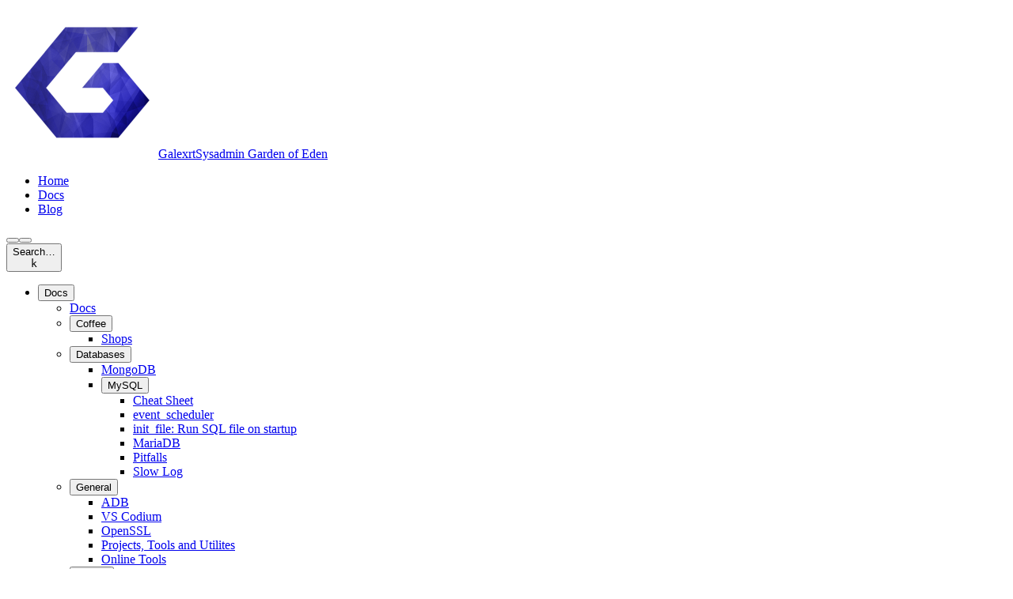

--- FILE ---
content_type: text/html;charset=utf-8
request_url: https://galexrt.moe/docs/monitoring/prometheus/exporters/dellhw_exporter/
body_size: 27749
content:
<!DOCTYPE html><html  lang="en"><head><meta charset="utf-8"><meta name="viewport" content="width=device-width, initial-scale=1"><style id="nuxt-ui-colors">@layer theme {
  :root, :host {
  --ui-color-primary-50: var(--color-blueviolet-50, );
  --ui-color-primary-100: var(--color-blueviolet-100, );
  --ui-color-primary-200: var(--color-blueviolet-200, );
  --ui-color-primary-300: var(--color-blueviolet-300, );
  --ui-color-primary-400: var(--color-blueviolet-400, );
  --ui-color-primary-500: var(--color-blueviolet-500, );
  --ui-color-primary-600: var(--color-blueviolet-600, );
  --ui-color-primary-700: var(--color-blueviolet-700, );
  --ui-color-primary-800: var(--color-blueviolet-800, );
  --ui-color-primary-900: var(--color-blueviolet-900, );
  --ui-color-primary-950: var(--color-blueviolet-950, );
  --ui-color-secondary-50: var(--color-blue-50, oklch(97% 0.014 254.604));
  --ui-color-secondary-100: var(--color-blue-100, oklch(93.2% 0.032 255.585));
  --ui-color-secondary-200: var(--color-blue-200, oklch(88.2% 0.059 254.128));
  --ui-color-secondary-300: var(--color-blue-300, oklch(80.9% 0.105 251.813));
  --ui-color-secondary-400: var(--color-blue-400, oklch(70.7% 0.165 254.624));
  --ui-color-secondary-500: var(--color-blue-500, oklch(62.3% 0.214 259.815));
  --ui-color-secondary-600: var(--color-blue-600, oklch(54.6% 0.245 262.881));
  --ui-color-secondary-700: var(--color-blue-700, oklch(48.8% 0.243 264.376));
  --ui-color-secondary-800: var(--color-blue-800, oklch(42.4% 0.199 265.638));
  --ui-color-secondary-900: var(--color-blue-900, oklch(37.9% 0.146 265.522));
  --ui-color-secondary-950: var(--color-blue-950, oklch(28.2% 0.091 267.935));
  --ui-color-success-50: var(--color-green-50, oklch(98.2% 0.018 155.826));
  --ui-color-success-100: var(--color-green-100, oklch(96.2% 0.044 156.743));
  --ui-color-success-200: var(--color-green-200, oklch(92.5% 0.084 155.995));
  --ui-color-success-300: var(--color-green-300, oklch(87.1% 0.15 154.449));
  --ui-color-success-400: var(--color-green-400, oklch(79.2% 0.209 151.711));
  --ui-color-success-500: var(--color-green-500, oklch(72.3% 0.219 149.579));
  --ui-color-success-600: var(--color-green-600, oklch(62.7% 0.194 149.214));
  --ui-color-success-700: var(--color-green-700, oklch(52.7% 0.154 150.069));
  --ui-color-success-800: var(--color-green-800, oklch(44.8% 0.119 151.328));
  --ui-color-success-900: var(--color-green-900, oklch(39.3% 0.095 152.535));
  --ui-color-success-950: var(--color-green-950, oklch(26.6% 0.065 152.934));
  --ui-color-info-50: var(--color-blue-50, oklch(97% 0.014 254.604));
  --ui-color-info-100: var(--color-blue-100, oklch(93.2% 0.032 255.585));
  --ui-color-info-200: var(--color-blue-200, oklch(88.2% 0.059 254.128));
  --ui-color-info-300: var(--color-blue-300, oklch(80.9% 0.105 251.813));
  --ui-color-info-400: var(--color-blue-400, oklch(70.7% 0.165 254.624));
  --ui-color-info-500: var(--color-blue-500, oklch(62.3% 0.214 259.815));
  --ui-color-info-600: var(--color-blue-600, oklch(54.6% 0.245 262.881));
  --ui-color-info-700: var(--color-blue-700, oklch(48.8% 0.243 264.376));
  --ui-color-info-800: var(--color-blue-800, oklch(42.4% 0.199 265.638));
  --ui-color-info-900: var(--color-blue-900, oklch(37.9% 0.146 265.522));
  --ui-color-info-950: var(--color-blue-950, oklch(28.2% 0.091 267.935));
  --ui-color-warning-50: var(--color-yellow-50, oklch(98.7% 0.026 102.212));
  --ui-color-warning-100: var(--color-yellow-100, oklch(97.3% 0.071 103.193));
  --ui-color-warning-200: var(--color-yellow-200, oklch(94.5% 0.129 101.54));
  --ui-color-warning-300: var(--color-yellow-300, oklch(90.5% 0.182 98.111));
  --ui-color-warning-400: var(--color-yellow-400, oklch(85.2% 0.199 91.936));
  --ui-color-warning-500: var(--color-yellow-500, oklch(79.5% 0.184 86.047));
  --ui-color-warning-600: var(--color-yellow-600, oklch(68.1% 0.162 75.834));
  --ui-color-warning-700: var(--color-yellow-700, oklch(55.4% 0.135 66.442));
  --ui-color-warning-800: var(--color-yellow-800, oklch(47.6% 0.114 61.907));
  --ui-color-warning-900: var(--color-yellow-900, oklch(42.1% 0.095 57.708));
  --ui-color-warning-950: var(--color-yellow-950, oklch(28.6% 0.066 53.813));
  --ui-color-error-50: var(--color-red-50, oklch(97.1% 0.013 17.38));
  --ui-color-error-100: var(--color-red-100, oklch(93.6% 0.032 17.717));
  --ui-color-error-200: var(--color-red-200, oklch(88.5% 0.062 18.334));
  --ui-color-error-300: var(--color-red-300, oklch(80.8% 0.114 19.571));
  --ui-color-error-400: var(--color-red-400, oklch(70.4% 0.191 22.216));
  --ui-color-error-500: var(--color-red-500, oklch(63.7% 0.237 25.331));
  --ui-color-error-600: var(--color-red-600, oklch(57.7% 0.245 27.325));
  --ui-color-error-700: var(--color-red-700, oklch(50.5% 0.213 27.518));
  --ui-color-error-800: var(--color-red-800, oklch(44.4% 0.177 26.899));
  --ui-color-error-900: var(--color-red-900, oklch(39.6% 0.141 25.723));
  --ui-color-error-950: var(--color-red-950, oklch(25.8% 0.092 26.042));
  --ui-color-neutral-50: var(--color-slate-50, oklch(98.4% 0.003 247.858));
  --ui-color-neutral-100: var(--color-slate-100, oklch(96.8% 0.007 247.896));
  --ui-color-neutral-200: var(--color-slate-200, oklch(92.9% 0.013 255.508));
  --ui-color-neutral-300: var(--color-slate-300, oklch(86.9% 0.022 252.894));
  --ui-color-neutral-400: var(--color-slate-400, oklch(70.4% 0.04 256.788));
  --ui-color-neutral-500: var(--color-slate-500, oklch(55.4% 0.046 257.417));
  --ui-color-neutral-600: var(--color-slate-600, oklch(44.6% 0.043 257.281));
  --ui-color-neutral-700: var(--color-slate-700, oklch(37.2% 0.044 257.287));
  --ui-color-neutral-800: var(--color-slate-800, oklch(27.9% 0.041 260.031));
  --ui-color-neutral-900: var(--color-slate-900, oklch(20.8% 0.042 265.755));
  --ui-color-neutral-950: var(--color-slate-950, oklch(12.9% 0.042 264.695));
  }
  :root, :host, .light {
  --ui-primary: var(--ui-color-primary-500);
  --ui-secondary: var(--ui-color-secondary-500);
  --ui-success: var(--ui-color-success-500);
  --ui-info: var(--ui-color-info-500);
  --ui-warning: var(--ui-color-warning-500);
  --ui-error: var(--ui-color-error-500);
  }
  .dark {
  --ui-primary: var(--ui-color-primary-400);
  --ui-secondary: var(--ui-color-secondary-400);
  --ui-success: var(--ui-color-success-400);
  --ui-info: var(--ui-color-info-400);
  --ui-warning: var(--ui-color-warning-400);
  --ui-error: var(--ui-color-error-400);
  }
}</style><title>dellhw_exporter by galexrt - Galexrt</title><link rel="stylesheet" href="/_nuxt/entry.CyGDA90d.css" crossorigin><style>@layer components {:where(.i-mdi\:chevron-down){display:inline-block;width:1em;height:1em;background-color:currentColor;-webkit-mask-image:var(--svg);mask-image:var(--svg);-webkit-mask-repeat:no-repeat;mask-repeat:no-repeat;-webkit-mask-size:100% 100%;mask-size:100% 100%;--svg:url("data:image/svg+xml,%3Csvg xmlns='http://www.w3.org/2000/svg' viewBox='0 0 24 24' width='24' height='24'%3E%3Cpath fill='black' d='M7.41 8.58L12 13.17l4.59-4.59L18 10l-6 6l-6-6z'/%3E%3C/svg%3E")}:where(.i-mdi\:dns){display:inline-block;width:1em;height:1em;background-color:currentColor;-webkit-mask-image:var(--svg);mask-image:var(--svg);-webkit-mask-repeat:no-repeat;mask-repeat:no-repeat;-webkit-mask-size:100% 100%;mask-size:100% 100%;--svg:url("data:image/svg+xml,%3Csvg xmlns='http://www.w3.org/2000/svg' viewBox='0 0 24 24' width='24' height='24'%3E%3Cpath fill='black' d='M7 9a2 2 0 0 1-2-2a2 2 0 0 1 2-2a2 2 0 0 1 2 2a2 2 0 0 1-2 2m13-6H4a1 1 0 0 0-1 1v6a1 1 0 0 0 1 1h16a1 1 0 0 0 1-1V4a1 1 0 0 0-1-1M7 19a2 2 0 0 1-2-2a2 2 0 0 1 2-2a2 2 0 0 1 2 2a2 2 0 0 1-2 2m13-6H4a1 1 0 0 0-1 1v6a1 1 0 0 0 1 1h16a1 1 0 0 0 1-1v-6a1 1 0 0 0-1-1'/%3E%3C/svg%3E")}:where(.i-mdi\:file-edit-outline){display:inline-block;width:1em;height:1em;background-color:currentColor;-webkit-mask-image:var(--svg);mask-image:var(--svg);-webkit-mask-repeat:no-repeat;mask-repeat:no-repeat;-webkit-mask-size:100% 100%;mask-size:100% 100%;--svg:url("data:image/svg+xml,%3Csvg xmlns='http://www.w3.org/2000/svg' viewBox='0 0 24 24' width='24' height='24'%3E%3Cpath fill='black' d='M10 20H6V4h7v5h5v3.1l2-2V8l-6-6H6c-1.1 0-2 .9-2 2v16c0 1.1.9 2 2 2h4zm10.2-7c.1 0 .3.1.4.2l1.3 1.3c.2.2.2.6 0 .8l-1 1l-2.1-2.1l1-1c.1-.1.2-.2.4-.2m0 3.9L14.1 23H12v-2.1l6.1-6.1z'/%3E%3C/svg%3E")}:where(.i-mdi\:magnify){display:inline-block;width:1em;height:1em;background-color:currentColor;-webkit-mask-image:var(--svg);mask-image:var(--svg);-webkit-mask-repeat:no-repeat;mask-repeat:no-repeat;-webkit-mask-size:100% 100%;mask-size:100% 100%;--svg:url("data:image/svg+xml,%3Csvg xmlns='http://www.w3.org/2000/svg' viewBox='0 0 24 24' width='24' height='24'%3E%3Cpath fill='black' d='M9.5 3A6.5 6.5 0 0 1 16 9.5c0 1.61-.59 3.09-1.56 4.23l.27.27h.79l5 5l-1.5 1.5l-5-5v-.79l-.27-.27A6.52 6.52 0 0 1 9.5 16A6.5 6.5 0 0 1 3 9.5A6.5 6.5 0 0 1 9.5 3m0 2C7 5 5 7 5 9.5S7 14 9.5 14S14 12 14 9.5S12 5 9.5 5'/%3E%3C/svg%3E")}:where(.i-mdi\:menu){display:inline-block;width:1em;height:1em;background-color:currentColor;-webkit-mask-image:var(--svg);mask-image:var(--svg);-webkit-mask-repeat:no-repeat;mask-repeat:no-repeat;-webkit-mask-size:100% 100%;mask-size:100% 100%;--svg:url("data:image/svg+xml,%3Csvg xmlns='http://www.w3.org/2000/svg' viewBox='0 0 24 24' width='24' height='24'%3E%3Cpath fill='black' d='M3 6h18v2H3zm0 5h18v2H3zm0 5h18v2H3z'/%3E%3C/svg%3E")}:where(.i-mdi\:moon-waning-crescent){display:inline-block;width:1em;height:1em;background-color:currentColor;-webkit-mask-image:var(--svg);mask-image:var(--svg);-webkit-mask-repeat:no-repeat;mask-repeat:no-repeat;-webkit-mask-size:100% 100%;mask-size:100% 100%;--svg:url("data:image/svg+xml,%3Csvg xmlns='http://www.w3.org/2000/svg' viewBox='0 0 24 24' width='24' height='24'%3E%3Cpath fill='black' d='M2 12a10 10 0 0 0 13 9.54a10 10 0 0 1 0-19.08A10 10 0 0 0 2 12'/%3E%3C/svg%3E")}:where(.i-mdi\:white-balance-sunny){display:inline-block;width:1em;height:1em;background-color:currentColor;-webkit-mask-image:var(--svg);mask-image:var(--svg);-webkit-mask-repeat:no-repeat;mask-repeat:no-repeat;-webkit-mask-size:100% 100%;mask-size:100% 100%;--svg:url("data:image/svg+xml,%3Csvg xmlns='http://www.w3.org/2000/svg' viewBox='0 0 24 24' width='24' height='24'%3E%3Cpath fill='black' d='m3.55 19.09l1.41 1.41l1.8-1.79l-1.42-1.42M12 6c-3.31 0-6 2.69-6 6s2.69 6 6 6s6-2.69 6-6c0-3.32-2.69-6-6-6m8 7h3v-2h-3m-2.76 7.71l1.8 1.79l1.41-1.41l-1.79-1.8M20.45 5l-1.41-1.4l-1.8 1.79l1.42 1.42M13 1h-2v3h2M6.76 5.39L4.96 3.6L3.55 5l1.79 1.81zM1 13h3v-2H1m12 9h-2v3h2'/%3E%3C/svg%3E")}:where(.i-ph\:article-medium){display:inline-block;width:1em;height:1em;background-color:currentColor;-webkit-mask-image:var(--svg);mask-image:var(--svg);-webkit-mask-repeat:no-repeat;mask-repeat:no-repeat;-webkit-mask-size:100% 100%;mask-size:100% 100%;--svg:url("data:image/svg+xml,%3Csvg xmlns='http://www.w3.org/2000/svg' viewBox='0 0 256 256' width='256' height='256'%3E%3Cpath fill='black' d='M56 136a8 8 0 0 1-8 8H24a8 8 0 0 1 0-16h8V64h-8a8 8 0 0 1 0-16h16a8 8 0 0 1 6.78 3.74L80 104.91l33.22-53.15A8 8 0 0 1 120 48h16a8 8 0 0 1 0 16h-8v64h8a8 8 0 0 1 0 16h-24a8 8 0 0 1 0-16V83.89l-25.22 40.35a8 8 0 0 1-13.56 0L48 83.89V128a8 8 0 0 1 8 8m112-24h64a8 8 0 0 0 0-16h-64a8 8 0 0 0 0 16m64 16h-64a8 8 0 0 0 0 16h64a8 8 0 0 0 0-16m0 32H80a8 8 0 0 0 0 16h152a8 8 0 0 0 0-16m0 32H80a8 8 0 0 0 0 16h152a8 8 0 0 0 0-16'/%3E%3C/svg%3E")}:where(.i-ph\:binoculars){display:inline-block;width:1em;height:1em;background-color:currentColor;-webkit-mask-image:var(--svg);mask-image:var(--svg);-webkit-mask-repeat:no-repeat;mask-repeat:no-repeat;-webkit-mask-size:100% 100%;mask-size:100% 100%;--svg:url("data:image/svg+xml,%3Csvg xmlns='http://www.w3.org/2000/svg' viewBox='0 0 256 256' width='256' height='256'%3E%3Cpath fill='black' d='M237.2 151.87a47 47 0 0 0-2.35-5.45L193.26 51.8a7.8 7.8 0 0 0-1.66-2.44a32 32 0 0 0-45.26 0A8 8 0 0 0 144 55v25h-32V55a8 8 0 0 0-2.34-5.66a32 32 0 0 0-45.26 0a7.8 7.8 0 0 0-1.66 2.44L21.15 146.4a47 47 0 0 0-2.35 5.45A48 48 0 1 0 112 168V96h32v72a48 48 0 1 0 93.2-16.13M76.71 59.75a16 16 0 0 1 19.29-1v73.51a47.9 47.9 0 0 0-46.79-9.92ZM64 200a32 32 0 1 1 32-32a32 32 0 0 1-32 32m96-141.26a16 16 0 0 1 19.29 1l27.5 62.58a47.9 47.9 0 0 0-46.79 9.93ZM192 200a32 32 0 1 1 32-32a32 32 0 0 1-32 32'/%3E%3C/svg%3E")}:where(.i-ph\:book-open){display:inline-block;width:1em;height:1em;background-color:currentColor;-webkit-mask-image:var(--svg);mask-image:var(--svg);-webkit-mask-repeat:no-repeat;mask-repeat:no-repeat;-webkit-mask-size:100% 100%;mask-size:100% 100%;--svg:url("data:image/svg+xml,%3Csvg xmlns='http://www.w3.org/2000/svg' viewBox='0 0 256 256' width='256' height='256'%3E%3Cpath fill='black' d='M232 48h-72a40 40 0 0 0-32 16a40 40 0 0 0-32-16H24a8 8 0 0 0-8 8v144a8 8 0 0 0 8 8h72a24 24 0 0 1 24 24a8 8 0 0 0 16 0a24 24 0 0 1 24-24h72a8 8 0 0 0 8-8V56a8 8 0 0 0-8-8M96 192H32V64h64a24 24 0 0 1 24 24v112a39.8 39.8 0 0 0-24-8m128 0h-64a39.8 39.8 0 0 0-24 8V88a24 24 0 0 1 24-24h64Z'/%3E%3C/svg%3E")}:where(.i-ph\:browser){display:inline-block;width:1em;height:1em;background-color:currentColor;-webkit-mask-image:var(--svg);mask-image:var(--svg);-webkit-mask-repeat:no-repeat;mask-repeat:no-repeat;-webkit-mask-size:100% 100%;mask-size:100% 100%;--svg:url("data:image/svg+xml,%3Csvg xmlns='http://www.w3.org/2000/svg' viewBox='0 0 256 256' width='256' height='256'%3E%3Cpath fill='black' d='M216 40H40a16 16 0 0 0-16 16v144a16 16 0 0 0 16 16h176a16 16 0 0 0 16-16V56a16 16 0 0 0-16-16m0 16v32H40V56Zm0 144H40v-96h176z'/%3E%3C/svg%3E")}:where(.i-ph\:coffee-bean){display:inline-block;width:1em;height:1em;background-color:currentColor;-webkit-mask-image:var(--svg);mask-image:var(--svg);-webkit-mask-repeat:no-repeat;mask-repeat:no-repeat;-webkit-mask-size:100% 100%;mask-size:100% 100%;--svg:url("data:image/svg+xml,%3Csvg xmlns='http://www.w3.org/2000/svg' viewBox='0 0 256 256' width='256' height='256'%3E%3Cpath fill='black' d='M211.75 44.25C195 27.47 170.37 20.79 142.46 25.44c-26.91 4.49-53.87 19.09-75.9 41.12s-36.63 49-41.12 75.9c-4.65 27.91 2 52.51 18.81 69.29C57.54 225.05 75.75 232 96.62 232a103.7 103.7 0 0 0 16.92-1.44c26.91-4.49 53.87-19.09 75.9-41.12s36.63-49 41.12-75.9c4.65-27.91-2.03-52.54-18.81-69.29M77.87 77.87c24.69-24.68 55.13-37.94 81.28-37.94a62.26 62.26 0 0 1 29 6.67a108.5 108.5 0 0 0-31.05 16.94c-19.2 15.16-31.63 36.32-36.94 62.89c-9.72 48.58-44.7 65.18-67.48 70.84c-23.97-28.51-13.28-80.92 25.19-119.4m100.26 100.26c-34.69 34.68-80.71 46.78-110.32 31.27a108.7 108.7 0 0 0 31.09-16.94c19.2-15.16 31.63-36.32 36.94-62.89c9.72-48.58 44.7-65.18 67.48-70.84c23.97 28.51 13.28 80.92-25.19 119.4'/%3E%3C/svg%3E")}:where(.i-ph\:database){display:inline-block;width:1em;height:1em;background-color:currentColor;-webkit-mask-image:var(--svg);mask-image:var(--svg);-webkit-mask-repeat:no-repeat;mask-repeat:no-repeat;-webkit-mask-size:100% 100%;mask-size:100% 100%;--svg:url("data:image/svg+xml,%3Csvg xmlns='http://www.w3.org/2000/svg' viewBox='0 0 256 256' width='256' height='256'%3E%3Cpath fill='black' d='M128 24c-53.83 0-96 24.6-96 56v96c0 31.4 42.17 56 96 56s96-24.6 96-56V80c0-31.4-42.17-56-96-56m80 104c0 9.62-7.88 19.43-21.61 26.92C170.93 163.35 150.19 168 128 168s-42.93-4.65-58.39-13.08C55.88 147.43 48 137.62 48 128v-16.64c17.06 15 46.23 24.64 80 24.64s62.94-9.68 80-24.64ZM69.61 53.08C85.07 44.65 105.81 40 128 40s42.93 4.65 58.39 13.08C200.12 60.57 208 70.38 208 80s-7.88 19.43-21.61 26.92C170.93 115.35 150.19 120 128 120s-42.93-4.65-58.39-13.08C55.88 99.43 48 89.62 48 80s7.88-19.43 21.61-26.92m116.78 149.84C170.93 211.35 150.19 216 128 216s-42.93-4.65-58.39-13.08C55.88 195.43 48 185.62 48 176v-16.64c17.06 15 46.23 24.64 80 24.64s62.94-9.68 80-24.64V176c0 9.62-7.88 19.43-21.61 26.92'/%3E%3C/svg%3E")}:where(.i-ph\:file-code){display:inline-block;width:1em;height:1em;background-color:currentColor;-webkit-mask-image:var(--svg);mask-image:var(--svg);-webkit-mask-repeat:no-repeat;mask-repeat:no-repeat;-webkit-mask-size:100% 100%;mask-size:100% 100%;--svg:url("data:image/svg+xml,%3Csvg xmlns='http://www.w3.org/2000/svg' viewBox='0 0 256 256' width='256' height='256'%3E%3Cpath fill='black' d='M181.66 146.34a8 8 0 0 1 0 11.32l-24 24a8 8 0 0 1-11.32-11.32L164.69 152l-18.35-18.34a8 8 0 0 1 11.32-11.32Zm-72-24a8 8 0 0 0-11.32 0l-24 24a8 8 0 0 0 0 11.32l24 24a8 8 0 0 0 11.32-11.32L91.31 152l18.35-18.34a8 8 0 0 0 0-11.32M216 88v128a16 16 0 0 1-16 16H56a16 16 0 0 1-16-16V40a16 16 0 0 1 16-16h96a8 8 0 0 1 5.66 2.34l56 56A8 8 0 0 1 216 88m-56-8h28.69L160 51.31Zm40 136V96h-48a8 8 0 0 1-8-8V40H56v176z'/%3E%3C/svg%3E")}:where(.i-ph\:files){display:inline-block;width:1em;height:1em;background-color:currentColor;-webkit-mask-image:var(--svg);mask-image:var(--svg);-webkit-mask-repeat:no-repeat;mask-repeat:no-repeat;-webkit-mask-size:100% 100%;mask-size:100% 100%;--svg:url("data:image/svg+xml,%3Csvg xmlns='http://www.w3.org/2000/svg' viewBox='0 0 256 256' width='256' height='256'%3E%3Cpath fill='black' d='m213.66 66.34l-40-40A8 8 0 0 0 168 24H88a16 16 0 0 0-16 16v16H56a16 16 0 0 0-16 16v144a16 16 0 0 0 16 16h112a16 16 0 0 0 16-16v-16h16a16 16 0 0 0 16-16V72a8 8 0 0 0-2.34-5.66M168 216H56V72h76.69L168 107.31zm32-32h-16v-80a8 8 0 0 0-2.34-5.66l-40-40A8 8 0 0 0 136 56H88V40h76.69L200 75.31Zm-56-32a8 8 0 0 1-8 8H88a8 8 0 0 1 0-16h48a8 8 0 0 1 8 8m0 32a8 8 0 0 1-8 8H88a8 8 0 0 1 0-16h48a8 8 0 0 1 8 8'/%3E%3C/svg%3E")}:where(.i-ph\:hard-drives){display:inline-block;width:1em;height:1em;background-color:currentColor;-webkit-mask-image:var(--svg);mask-image:var(--svg);-webkit-mask-repeat:no-repeat;mask-repeat:no-repeat;-webkit-mask-size:100% 100%;mask-size:100% 100%;--svg:url("data:image/svg+xml,%3Csvg xmlns='http://www.w3.org/2000/svg' viewBox='0 0 256 256' width='256' height='256'%3E%3Cpath fill='black' d='M208 136H48a16 16 0 0 0-16 16v48a16 16 0 0 0 16 16h160a16 16 0 0 0 16-16v-48a16 16 0 0 0-16-16m0 64H48v-48h160zm0-160H48a16 16 0 0 0-16 16v48a16 16 0 0 0 16 16h160a16 16 0 0 0 16-16V56a16 16 0 0 0-16-16m0 64H48V56h160zm-16-24a12 12 0 1 1-12-12a12 12 0 0 1 12 12m0 96a12 12 0 1 1-12-12a12 12 0 0 1 12 12'/%3E%3C/svg%3E")}:where(.i-ph\:house){display:inline-block;width:1em;height:1em;background-color:currentColor;-webkit-mask-image:var(--svg);mask-image:var(--svg);-webkit-mask-repeat:no-repeat;mask-repeat:no-repeat;-webkit-mask-size:100% 100%;mask-size:100% 100%;--svg:url("data:image/svg+xml,%3Csvg xmlns='http://www.w3.org/2000/svg' viewBox='0 0 256 256' width='256' height='256'%3E%3Cpath fill='black' d='m219.31 108.68l-80-80a16 16 0 0 0-22.62 0l-80 80A15.87 15.87 0 0 0 32 120v96a8 8 0 0 0 8 8h64a8 8 0 0 0 8-8v-56h32v56a8 8 0 0 0 8 8h64a8 8 0 0 0 8-8v-96a15.87 15.87 0 0 0-4.69-11.32M208 208h-48v-56a8 8 0 0 0-8-8h-48a8 8 0 0 0-8 8v56H48v-88l80-80l80 80Z'/%3E%3C/svg%3E")}:where(.i-ph\:lightbulb-filament){display:inline-block;width:1em;height:1em;background-color:currentColor;-webkit-mask-image:var(--svg);mask-image:var(--svg);-webkit-mask-repeat:no-repeat;mask-repeat:no-repeat;-webkit-mask-size:100% 100%;mask-size:100% 100%;--svg:url("data:image/svg+xml,%3Csvg xmlns='http://www.w3.org/2000/svg' viewBox='0 0 256 256' width='256' height='256'%3E%3Cpath fill='black' d='M176 232a8 8 0 0 1-8 8H88a8 8 0 0 1 0-16h80a8 8 0 0 1 8 8m40-128a87.55 87.55 0 0 1-33.64 69.21A16.24 16.24 0 0 0 176 186v6a16 16 0 0 1-16 16H96a16 16 0 0 1-16-16v-6a16 16 0 0 0-6.23-12.66A87.59 87.59 0 0 1 40 104.5c-.26-47.67 38.26-87.35 85.88-88.5A88 88 0 0 1 216 104m-16 0a72 72 0 0 0-73.74-72c-39 .92-70.47 33.39-70.26 72.39a71.64 71.64 0 0 0 27.64 56.3A32 32 0 0 1 96 186v6h24v-44.69l-29.66-29.65a8 8 0 0 1 11.32-11.32L128 132.69l26.34-26.35a8 8 0 0 1 11.32 11.32L136 147.31V192h24v-6a32.12 32.12 0 0 1 12.47-25.35A71.65 71.65 0 0 0 200 104'/%3E%3C/svg%3E")}:where(.i-ph\:log){display:inline-block;width:1em;height:1em;background-color:currentColor;-webkit-mask-image:var(--svg);mask-image:var(--svg);-webkit-mask-repeat:no-repeat;mask-repeat:no-repeat;-webkit-mask-size:100% 100%;mask-size:100% 100%;--svg:url("data:image/svg+xml,%3Csvg xmlns='http://www.w3.org/2000/svg' viewBox='0 0 256 256' width='256' height='256'%3E%3Cpath fill='black' d='M212 136a12 12 0 1 1-12-12a12 12 0 0 1 12 12m36 0c0 40.37-21.08 72-48 72H56c-26.92 0-48-31.63-48-72s21.08-72 48-72h36.69l37.65-37.66A8 8 0 0 1 136 24h32a8 8 0 0 1 0 16h-28.69l-24 24H200c26.92 0 48 31.63 48 72M56 192h113.51a73.5 73.5 0 0 1-12.67-24H80a8 8 0 0 1 0-16h73.16a111 111 0 0 1-1.16-16c0-22.86 6.76-42.9 17.51-56H56c-12.47 0-23.55 13.26-28.8 32H104a8 8 0 0 1 0 16H24.35q-.34 3.93-.35 8c0 30.36 14.65 56 32 56m176-56c0-30.36-14.65-56-32-56s-32 25.64-32 56s14.65 56 32 56s32-25.64 32-56'/%3E%3C/svg%3E")}:where(.i-ph\:network){display:inline-block;width:1em;height:1em;background-color:currentColor;-webkit-mask-image:var(--svg);mask-image:var(--svg);-webkit-mask-repeat:no-repeat;mask-repeat:no-repeat;-webkit-mask-size:100% 100%;mask-size:100% 100%;--svg:url("data:image/svg+xml,%3Csvg xmlns='http://www.w3.org/2000/svg' viewBox='0 0 256 256' width='256' height='256'%3E%3Cpath fill='black' d='M232 112h-96V88h8a16 16 0 0 0 16-16V40a16 16 0 0 0-16-16h-32a16 16 0 0 0-16 16v32a16 16 0 0 0 16 16h8v24H24a8 8 0 0 0 0 16h32v32h-8a16 16 0 0 0-16 16v32a16 16 0 0 0 16 16h32a16 16 0 0 0 16-16v-32a16 16 0 0 0-16-16h-8v-32h112v32h-8a16 16 0 0 0-16 16v32a16 16 0 0 0 16 16h32a16 16 0 0 0 16-16v-32a16 16 0 0 0-16-16h-8v-32h32a8 8 0 0 0 0-16M112 40h32v32h-32ZM80 208H48v-32h32Zm128 0h-32v-32h32Z'/%3E%3C/svg%3E")}:where(.i-ph\:wrench){display:inline-block;width:1em;height:1em;background-color:currentColor;-webkit-mask-image:var(--svg);mask-image:var(--svg);-webkit-mask-repeat:no-repeat;mask-repeat:no-repeat;-webkit-mask-size:100% 100%;mask-size:100% 100%;--svg:url("data:image/svg+xml,%3Csvg xmlns='http://www.w3.org/2000/svg' viewBox='0 0 256 256' width='256' height='256'%3E%3Cpath fill='black' d='M226.76 69a8 8 0 0 0-12.84-2.88l-40.3 37.19l-17.23-3.7l-3.7-17.23l37.19-40.3A8 8 0 0 0 187 29.24A72 72 0 0 0 88 96a72.3 72.3 0 0 0 6 28.94L33.79 177c-.15.12-.29.26-.43.39a32 32 0 0 0 45.26 45.26c.13-.13.27-.28.39-.42L131.06 162A72 72 0 0 0 232 96a71.6 71.6 0 0 0-5.24-27M160 152a56.14 56.14 0 0 1-27.07-7a8 8 0 0 0-9.92 1.77l-55.9 64.74a16 16 0 0 1-22.62-22.62L109.18 133a8 8 0 0 0 1.77-9.93a56 56 0 0 1 58.36-82.31l-31.2 33.81a8 8 0 0 0-1.94 7.1l5.66 26.33a8 8 0 0 0 6.14 6.14l26.35 5.66a8 8 0 0 0 7.1-1.94l33.81-31.2A56.06 56.06 0 0 1 160 152'/%3E%3C/svg%3E")}:where(.i-simple-icons\:ceph){display:inline-block;width:1em;height:1em;background-color:currentColor;-webkit-mask-image:var(--svg);mask-image:var(--svg);-webkit-mask-repeat:no-repeat;mask-repeat:no-repeat;-webkit-mask-size:100% 100%;mask-size:100% 100%;--svg:url("data:image/svg+xml,%3Csvg xmlns='http://www.w3.org/2000/svg' viewBox='0 0 24 24' width='24' height='24'%3E%3Cpath fill='black' d='M11.959.257A11.9 11.9 0 0 0 3.503 3.76A11.92 11.92 0 0 0 0 12.217a11.9 11.9 0 0 0 1.207 5.243c.72 1.474 1.888 2.944 3.208 4.044c.86-.47 1.35-.99 1.453-1.545c.1-.533-.134-1.107-.737-1.805a9.03 9.03 0 0 1-2.219-5.937c0-4.988 4.058-9.047 9.047-9.047h.08c4.99 0 9.048 4.059 9.048 9.047a9.03 9.03 0 0 1-2.218 5.936c-.599.693-.84 1.292-.735 1.83c.108.556.595 1.068 1.449 1.522c1.322-1.1 2.489-2.57 3.209-4.046A11.9 11.9 0 0 0 24 12.217a11.93 11.93 0 0 0-3.503-8.457A11.92 11.92 0 0 0 12.04.257h-.041zm-.005 4.837a7.07 7.07 0 0 0-3.76 1.075A7.2 7.2 0 0 0 6.15 8.093a7.2 7.2 0 0 0-1.161 2.65a7.2 7.2 0 0 0 .04 3.125a7.1 7.1 0 0 0 1.22 2.607c.154.207.326.396.509.597l.185.202l.005.006q.012.01.026.027c.635.738.957 1.533.957 2.36a3.4 3.4 0 0 1-1.788 2.989a12 12 0 0 0 2.685 1.087c.14-.088.614-.441 1.077-1.083a4.9 4.9 0 0 0 .94-2.99a6.6 6.6 0 0 0-.49-2.37a6.7 6.7 0 0 0-1.302-2.033l-.002-.004l-.124-.142c-.21-.245-.428-.497-.602-.792a4.1 4.1 0 0 1-.462-1.135a4.3 4.3 0 0 1-.024-1.85a4.25 4.25 0 0 1 .686-1.564a4.22 4.22 0 0 1 3.432-1.773h.085a4.2 4.2 0 0 1 3.432 1.773c.33.466.568 1.007.686 1.565a4.3 4.3 0 0 1-.023 1.849a4.1 4.1 0 0 1-.463 1.135c-.173.295-.391.547-.602.792l-.123.142l-.004.004a6.7 6.7 0 0 0-1.301 2.033a6.6 6.6 0 0 0-.49 2.37a4.9 4.9 0 0 0 .94 2.99c.463.642.937.995 1.076 1.083a11.8 11.8 0 0 0 2.687-1.087a3.4 3.4 0 0 1-1.789-2.988c0-.817.313-1.59.956-2.359l.027-.03l.006-.004l.184-.204c.183-.2.355-.39.51-.596a7.1 7.1 0 0 0 1.22-2.608a7.2 7.2 0 0 0 .04-3.124a7.2 7.2 0 0 0-1.16-2.65a7.2 7.2 0 0 0-2.044-1.924a7.07 7.07 0 0 0-3.762-1.075h-.09zM12 9.97a2.365 2.365 0 0 0-2.362 2.361A2.364 2.364 0 0 0 12 14.691a2.363 2.363 0 0 0 2.36-2.36A2.364 2.364 0 0 0 12 9.968z'/%3E%3C/svg%3E")}:where(.i-simple-icons\:cisco){display:inline-block;width:1em;height:1em;background-color:currentColor;-webkit-mask-image:var(--svg);mask-image:var(--svg);-webkit-mask-repeat:no-repeat;mask-repeat:no-repeat;-webkit-mask-size:100% 100%;mask-size:100% 100%;--svg:url("data:image/svg+xml,%3Csvg xmlns='http://www.w3.org/2000/svg' viewBox='0 0 24 24' width='24' height='24'%3E%3Cpath fill='black' d='M16.331 18.171V17.06l-.022.01c-.25.121-.522.19-.801.203a1.2 1.2 0 0 1-.806-.237a1.04 1.04 0 0 1-.352-.498a1.2 1.2 0 0 1-.023-.667c.052-.225.178-.426.357-.569c.16-.134.355-.218.562-.242a1.85 1.85 0 0 1 1.061.198l.024.013v-1.117l-.051-.014a2.9 2.9 0 0 0-1.011-.132a2.3 2.3 0 0 0-.903.206c-.287.132-.54.327-.739.571a2.22 2.22 0 0 0-.04 2.705c.295.378.709.645 1.175.756c.491.12 1.006.102 1.487-.052zm-10.995 0V17.06l-.022.01c-.25.121-.522.19-.801.203a1.18 1.18 0 0 1-.806-.237a1.03 1.03 0 0 1-.351-.498a1.2 1.2 0 0 1-.024-.667c.052-.225.177-.426.357-.569c.16-.134.355-.218.562-.242a1.85 1.85 0 0 1 1.061.198l.024.013v-1.117l-.051-.014a2.9 2.9 0 0 0-1.011-.132a2.3 2.3 0 0 0-.903.206a2.1 2.1 0 0 0-.74.571a2.224 2.224 0 0 0-.041 2.705a2.1 2.1 0 0 0 1.176.756c.491.12 1.005.102 1.487-.052zm3.924-.922l-.004.957l.07.012q.33.061.664.085q.293.028.587.012q.282-.021.551-.104c.21-.06.405-.163.571-.305a1.16 1.16 0 0 0 .333-.478a1.3 1.3 0 0 0-.007-.96a1.1 1.1 0 0 0-.298-.414a1.3 1.3 0 0 0-.438-.255l-.722-.268a.4.4 0 0 1-.197-.188a.25.25 0 0 1 .008-.219a.4.4 0 0 1 .154-.142a.8.8 0 0 1 .257-.074q.23-.034.46.005q.27.03.533.096l.038.008v-.883l-.069-.015a5 5 0 0 0-.543-.097a2.8 2.8 0 0 0-.714-.003c-.3.027-.585.143-.821.33c-.16.126-.281.293-.351.484c-.104.29-.105.608 0 .899q.082.219.252.381q.146.14.327.236q.236.126.497.195q.086.026.17.054l.085.031l.024.01c.084.03.162.078.226.14q.068.064.101.151a.3.3 0 0 1 .001.161a.34.34 0 0 1-.166.198a.9.9 0 0 1-.275.086a2 2 0 0 1-.427.021a5 5 0 0 1-.557-.074a9 9 0 0 1-.287-.067zm-2.475.995h1.05v-4.167h-1.05zm12.162-2.936a1.095 1.095 0 0 1 1.541.158a1.094 1.094 0 0 1-.157 1.541l-.017.014a1.096 1.096 0 0 1-1.367-1.713m-1.525.854a2.193 2.193 0 0 0 2.666 2.107a2.139 2.139 0 0 0 .701-3.937a2.207 2.207 0 0 0-3.367 1.83m5.539-5.434a.52.52 0 0 0 1.039 0V9.573a.52.52 0 0 0-1.039 0zm-2.844 0a.522.522 0 0 0 1.041 0V8.139a.521.521 0 0 0-1.04 0v2.589m-2.887 1.043a.521.521 0 0 0 1.039 0V6.17a.52.52 0 0 0-1.039 0zm-2.838-1.043a.521.521 0 0 0 1.04 0V8.139a.52.52 0 0 0-1.039 0zm-2.9 0a.522.522 0 0 0 1.039 0V9.573a.52.52 0 0 0-1.039 0zm-2.87 0a.52.52 0 0 0 1.039 0V8.139a.52.52 0 0 0-1.039 0zm-2.887 1.043a.52.52 0 0 0 1.039 0V6.17a.52.52 0 0 0-1.039 0zm-2.861-1.043a.522.522 0 0 0 1.04 0V8.139a.52.52 0 0 0-1.039 0zm-2.877 0a.521.521 0 0 0 1.039 0V9.573a.52.52 0 0 0-1.039 0z'/%3E%3C/svg%3E")}:where(.i-simple-icons\:esphome){display:inline-block;width:1em;height:1em;background-color:currentColor;-webkit-mask-image:var(--svg);mask-image:var(--svg);-webkit-mask-repeat:no-repeat;mask-repeat:no-repeat;-webkit-mask-size:100% 100%;mask-size:100% 100%;--svg:url("data:image/svg+xml,%3Csvg xmlns='http://www.w3.org/2000/svg' viewBox='0 0 24 24' width='24' height='24'%3E%3Cpath fill='black' d='M7.253 2.755c-.676 0-1.231.555-1.231 1.232v.976h-.083a.72.72 0 0 0-.717.716v11.682H.71v-.57h3.544a.355.355 0 0 0 .354-.354v-1.279a.355.355 0 0 0-.354-.355H.709v-.565h3.544a.355.355 0 0 0 .354-.355v-1.278a.355.355 0 0 0-.354-.355H.709v-.569h3.544a.355.355 0 0 0 .354-.355V10.05a.355.355 0 0 0-.354-.354H.709V6.113a.355.355 0 0 0-.355-.355a.355.355 0 0 0-.354.355v3.937a.355.355 0 0 0 .354.355h3.544v.566H.354a.355.355 0 0 0-.354.355v1.279a.355.355 0 0 0 .354.354h3.544v.57H.354a.355.355 0 0 0-.354.354v1.275a.355.355 0 0 0 .354.355h3.544v.57H.354a.355.355 0 0 0-.354.354v1.278a.355.355 0 0 0 .354.355h4.868v.086c0 .389.323.716.717.716h.083v1.14c0 .677.555 1.233 1.231 1.233c.677 0 1.233-.556 1.233-1.232v-1.14h.477v1.137c0 .676.556 1.232 1.232 1.232c.677 0 1.232-.556 1.232-1.232v-1.138h.481v1.138c0 .676.556 1.232 1.232 1.232s1.233-.556 1.233-1.232v-1.138h.48v1.138c0 .676.556 1.232 1.232 1.232c.677 0 1.232-.556 1.232-1.232v-1.138h.481v1.138c0 .676.556 1.232 1.232 1.232s1.233-.556 1.233-1.232v-1.138h.477v1.138c0 .676.555 1.232 1.231 1.232c.677 0 1.233-.556 1.233-1.232v-1.138h.079c.39 0 .717-.323.717-.716V5.679a.723.723 0 0 0-.714-.716h-.082v-.979c0-.676-.556-1.231-1.232-1.23h-.001a1.24 1.24 0 0 0-1.231 1.233v.976h-.477v-.98c0-.675-.557-1.23-1.233-1.228h-.001c-.676 0-1.23.556-1.23 1.232v.976h-.482v-.976c0-.677-.555-1.232-1.232-1.232s-1.232.555-1.232 1.232v.976h-.48v-.976c0-.677-.557-1.232-1.233-1.232s-1.232.555-1.232 1.232v.976h-.48v-.976c0-.677-.556-1.232-1.233-1.232c-.676 0-1.232.555-1.232 1.232v.976h-.477v-.976c0-.677-.556-1.232-1.233-1.232m0 .715a.51.51 0 0 1 .517.517v.976H6.737v-.976a.51.51 0 0 1 .516-.517m2.942 0a.51.51 0 0 1 .517.517v.976H9.679v-.976a.51.51 0 0 1 .516-.517m2.945 0a.51.51 0 0 1 .516.517v.976h-1.032v-.976a.51.51 0 0 1 .516-.517m2.945 0a.51.51 0 0 1 .517.517v.976h-1.033v-.976a.51.51 0 0 1 .516-.517m2.945 0h.001a.507.507 0 0 1 .515.513v.98h-1.032v-.976a.51.51 0 0 1 .516-.517m2.942.001h.001a.507.507 0 0 1 .515.513v.979h-1.032v-.976a.51.51 0 0 1 .516-.516M6.018 5.758h17.186v12.319H6.018zm8.63 2.777a.32.32 0 0 0-.234.095l-3.776 3.78a.322.322 0 0 0 .228.55h.62v2.225a.32.32 0 0 0 .323.322h5.67a.32.32 0 0 0 .322-.322V12.96h.621a.322.322 0 0 0 .228-.55l-.856-.859v-1.533a.32.32 0 0 0-.322-.323h-.591a.32.32 0 0 0-.323.323v.3L14.87 8.63a.32.32 0 0 0-.221-.095zm-7.91 10.337H7.77v1.14a.51.51 0 0 1-.517.517a.51.51 0 0 1-.516-.516zm2.94 0h1.034v1.138a.51.51 0 0 1-.517.516a.51.51 0 0 1-.516-.516zm2.946 0h1.032v1.138a.51.51 0 0 1-.516.516a.51.51 0 0 1-.516-.516zm2.945 0h1.033v1.138a.51.51 0 0 1-.517.516a.51.51 0 0 1-.516-.516zm2.945 0h1.032v1.138a.51.51 0 0 1-.516.516a.51.51 0 0 1-.516-.516zm2.941 0h1.033v1.138a.51.51 0 0 1-.517.516a.51.51 0 0 1-.516-.516z'/%3E%3C/svg%3E")}:where(.i-simple-icons\:etcd){display:inline-block;width:1em;height:1em;background-color:currentColor;-webkit-mask-image:var(--svg);mask-image:var(--svg);-webkit-mask-repeat:no-repeat;mask-repeat:no-repeat;-webkit-mask-size:100% 100%;mask-size:100% 100%;--svg:url("data:image/svg+xml,%3Csvg xmlns='http://www.w3.org/2000/svg' viewBox='0 0 24 24' width='24' height='24'%3E%3Cpath fill='black' d='M10.985 10.715A1.565 1.565 0 1 1 9.42 9.151a1.566 1.566 0 0 1 1.565 1.564m2.023 0a1.565 1.565 0 1 0 1.565-1.564a1.564 1.564 0 0 0-1.565 1.564m10.653 1.698a4 4 0 0 1-.346.013a4.5 4.5 0 0 1-1.986-.462a18.5 18.5 0 0 0 .267-3.515a18 18 0 0 0-2.274-2.695a4.5 4.5 0 0 1 1.603-1.717l.294-.182l-.23-.26a12 12 0 0 0-4.182-3.05l-.319-.138l-.08.336a4.5 4.5 0 0 1-1.135 2.058a18 18 0 0 0-3.277-1.35a18 18 0 0 0-3.272 1.348A4.5 4.5 0 0 1 7.594.745L7.512.408l-.317.139a12.1 12.1 0 0 0-4.182 3.05l-.23.259l.294.182a4.5 4.5 0 0 1 1.599 1.708a18.3 18.3 0 0 0-2.27 2.685a18.4 18.4 0 0 0 .26 3.538a4.5 4.5 0 0 1-1.975.458a4 4 0 0 1-.346-.013L0 12.386l.032.344a11.9 11.9 0 0 0 1.609 4.924l.175.298l.263-.223a4.5 4.5 0 0 1 2.132-.998a18.3 18.3 0 0 0 1.824 2.971a18.5 18.5 0 0 0 3.457.85a4.5 4.5 0 0 1-.287 2.36l-.132.319l.338.075a12 12 0 0 0 2.59.286l2.59-.286l.338-.075l-.131-.32a4.5 4.5 0 0 1-.287-2.361a18.5 18.5 0 0 0 3.443-.848a18 18 0 0 0 1.826-2.974a4.5 4.5 0 0 1 2.143.999l.263.223l.175-.296a11.9 11.9 0 0 0 1.607-4.924l.032-.343zm-7.958 4.209a14 14 0 0 1-7.416 0a14.2 14.2 0 0 1-2.256-7.013a14 14 0 0 1 2.687-2.558a14.3 14.3 0 0 1 3.279-1.784a14.4 14.4 0 0 1 3.27 1.779a14.2 14.2 0 0 1 2.7 2.576a14.3 14.3 0 0 1-.675 3.652a14.4 14.4 0 0 1-1.59 3.348z'/%3E%3C/svg%3E")}:where(.i-simple-icons\:github){display:inline-block;width:1em;height:1em;background-color:currentColor;-webkit-mask-image:var(--svg);mask-image:var(--svg);-webkit-mask-repeat:no-repeat;mask-repeat:no-repeat;-webkit-mask-size:100% 100%;mask-size:100% 100%;--svg:url("data:image/svg+xml,%3Csvg xmlns='http://www.w3.org/2000/svg' viewBox='0 0 24 24' width='24' height='24'%3E%3Cpath fill='black' d='M12 .297c-6.63 0-12 5.373-12 12c0 5.303 3.438 9.8 8.205 11.385c.6.113.82-.258.82-.577c0-.285-.01-1.04-.015-2.04c-3.338.724-4.042-1.61-4.042-1.61C4.422 18.07 3.633 17.7 3.633 17.7c-1.087-.744.084-.729.084-.729c1.205.084 1.838 1.236 1.838 1.236c1.07 1.835 2.809 1.305 3.495.998c.108-.776.417-1.305.76-1.605c-2.665-.3-5.466-1.332-5.466-5.93c0-1.31.465-2.38 1.235-3.22c-.135-.303-.54-1.523.105-3.176c0 0 1.005-.322 3.3 1.23c.96-.267 1.98-.399 3-.405c1.02.006 2.04.138 3 .405c2.28-1.552 3.285-1.23 3.285-1.23c.645 1.653.24 2.873.12 3.176c.765.84 1.23 1.91 1.23 3.22c0 4.61-2.805 5.625-5.475 5.92c.42.36.81 1.096.81 2.22c0 1.606-.015 2.896-.015 3.286c0 .315.21.69.825.57C20.565 22.092 24 17.592 24 12.297c0-6.627-5.373-12-12-12'/%3E%3C/svg%3E")}:where(.i-simple-icons\:homeassistant){display:inline-block;width:1em;height:1em;background-color:currentColor;-webkit-mask-image:var(--svg);mask-image:var(--svg);-webkit-mask-repeat:no-repeat;mask-repeat:no-repeat;-webkit-mask-size:100% 100%;mask-size:100% 100%;--svg:url("data:image/svg+xml,%3Csvg xmlns='http://www.w3.org/2000/svg' viewBox='0 0 24 24' width='24' height='24'%3E%3Cpath fill='black' d='M22.939 10.627L13.061.749a1.505 1.505 0 0 0-2.121 0l-9.879 9.878C.478 11.21 0 12.363 0 13.187v9c0 .826.675 1.5 1.5 1.5h9.227l-4.063-4.062a2 2 0 0 1-.664.113c-1.13 0-2.05-.92-2.05-2.05s.92-2.05 2.05-2.05s2.05.92 2.05 2.05c0 .233-.041.456-.113.665l3.163 3.163V9.928a2.05 2.05 0 0 1-1.15-1.84c0-1.13.92-2.05 2.05-2.05s2.05.92 2.05 2.05a2.05 2.05 0 0 1-1.15 1.84v8.127l3.146-3.146A2.05 2.05 0 0 1 18 12.239c1.13 0 2.05.92 2.05 2.05s-.92 2.05-2.05 2.05a2 2 0 0 1-.709-.13L12.9 20.602v3.088h9.6c.825 0 1.5-.675 1.5-1.5v-9c0-.825-.477-1.977-1.061-2.561z'/%3E%3C/svg%3E")}:where(.i-simple-icons\:kubernetes){display:inline-block;width:1em;height:1em;background-color:currentColor;-webkit-mask-image:var(--svg);mask-image:var(--svg);-webkit-mask-repeat:no-repeat;mask-repeat:no-repeat;-webkit-mask-size:100% 100%;mask-size:100% 100%;--svg:url("data:image/svg+xml,%3Csvg xmlns='http://www.w3.org/2000/svg' viewBox='0 0 24 24' width='24' height='24'%3E%3Cpath fill='black' d='m10.204 14.35l.007.01l-.999 2.413a5.17 5.17 0 0 1-2.075-2.597l2.578-.437l.004.005a.44.44 0 0 1 .484.606zm-.833-2.129a.44.44 0 0 0 .173-.756l.002-.011L7.585 9.7a5.14 5.14 0 0 0-.73 3.255l2.514-.725zm1.145-1.98a.44.44 0 0 0 .699-.337l.01-.005l.15-2.62a5.14 5.14 0 0 0-3.01 1.442l2.147 1.523zm.76 2.75l.723.349l.722-.347l.18-.78l-.5-.623h-.804l-.5.623l.179.779zm1.5-3.095a.44.44 0 0 0 .7.336l.008.003l2.134-1.513a5.2 5.2 0 0 0-2.992-1.442l.148 2.615zm10.876 5.97l-5.773 7.181a1.6 1.6 0 0 1-1.248.594l-9.261.003a1.6 1.6 0 0 1-1.247-.596l-5.776-7.18a1.58 1.58 0 0 1-.307-1.34L2.1 5.573c.108-.47.425-.864.863-1.073L11.305.513a1.6 1.6 0 0 1 1.385 0l8.345 3.985c.438.209.755.604.863 1.073l2.062 8.955c.108.47-.005.963-.308 1.34m-3.289-2.057c-.042-.01-.103-.026-.145-.034c-.174-.033-.315-.025-.479-.038c-.35-.037-.638-.067-.895-.148c-.105-.04-.18-.165-.216-.216l-.201-.059a6.5 6.5 0 0 0-.105-2.332a6.5 6.5 0 0 0-.936-2.163c.052-.047.15-.133.177-.159c.008-.09.001-.183.094-.282c.197-.185.444-.338.743-.522c.142-.084.273-.137.415-.242c.032-.024.076-.062.11-.089c.24-.191.295-.52.123-.736s-.506-.236-.745-.045c-.034.027-.08.062-.111.088c-.134.116-.217.23-.33.35c-.246.25-.45.458-.673.609c-.097.056-.239.037-.303.033l-.19.135a6.55 6.55 0 0 0-4.146-2.003l-.012-.223c-.065-.062-.143-.115-.163-.25c-.022-.268.015-.557.057-.905c.023-.163.061-.298.068-.475c.001-.04-.001-.099-.001-.142c0-.306-.224-.555-.5-.555c-.275 0-.499.249-.499.555l.001.014c0 .041-.002.092 0 .128c.006.177.044.312.067.475c.042.348.078.637.056.906a.55.55 0 0 1-.162.258l-.012.211a6.42 6.42 0 0 0-4.166 2.003l-.18-.128c-.09.012-.18.04-.297-.029c-.223-.15-.427-.358-.673-.608c-.113-.12-.195-.234-.329-.349l-.111-.088a.6.6 0 0 0-.348-.132a.48.48 0 0 0-.398.176c-.172.216-.117.546.123.737l.007.005l.104.083c.142.105.272.159.414.242c.299.185.546.338.743.522c.076.082.09.226.1.288l.16.143a6.46 6.46 0 0 0-1.02 4.506l-.208.06c-.055.072-.133.184-.215.217c-.257.081-.546.11-.895.147c-.164.014-.305.006-.48.039c-.037.007-.09.02-.133.03l-.004.002l-.007.002c-.295.071-.484.342-.423.608c.061.267.349.429.645.365l.007-.001l.01-.003l.129-.029c.17-.046.294-.113.448-.172c.33-.118.604-.217.87-.256c.112-.009.23.069.288.101l.217-.037a6.5 6.5 0 0 0 2.88 3.596l-.09.218c.033.084.069.199.044.282c-.097.252-.263.517-.452.813c-.091.136-.185.242-.268.399c-.02.037-.045.095-.064.134c-.128.275-.034.591.213.71c.248.12.556-.007.69-.282v-.002c.02-.039.046-.09.062-.127c.07-.162.094-.301.144-.458c.132-.332.205-.68.387-.897c.05-.06.13-.082.215-.105l.113-.205a6.45 6.45 0 0 0 4.609.012l.106.192c.086.028.18.042.256.155c.136.232.229.507.342.84c.05.156.074.295.145.457c.016.037.043.09.062.129c.133.276.442.402.69.282c.247-.118.341-.435.213-.71c-.02-.039-.045-.096-.065-.134c-.083-.156-.177-.261-.268-.398c-.19-.296-.346-.541-.443-.793c-.04-.13.007-.21.038-.294c-.018-.022-.059-.144-.083-.202a6.5 6.5 0 0 0 2.88-3.622c.064.01.176.03.213.038c.075-.05.144-.114.28-.104c.266.039.54.138.87.256c.154.06.277.128.448.173c.036.01.088.019.13.028l.009.003l.007.001c.297.064.584-.098.645-.365c.06-.266-.128-.537-.423-.608M16.4 9.701l-1.95 1.746v.005a.44.44 0 0 0 .173.757l.003.01l2.526.728a5.2 5.2 0 0 0-.108-1.674A5.2 5.2 0 0 0 16.4 9.7zm-4.013 5.325a.44.44 0 0 0-.404-.232a.44.44 0 0 0-.372.233h-.002l-1.268 2.292a5.16 5.16 0 0 0 3.326.003l-1.27-2.296zm1.888-1.293a.44.44 0 0 0-.27.036a.44.44 0 0 0-.214.572l-.003.004l1.01 2.438a5.15 5.15 0 0 0 2.081-2.615l-2.6-.44z'/%3E%3C/svg%3E")}:where(.i-simple-icons\:linux){display:inline-block;width:1em;height:1em;background-color:currentColor;-webkit-mask-image:var(--svg);mask-image:var(--svg);-webkit-mask-repeat:no-repeat;mask-repeat:no-repeat;-webkit-mask-size:100% 100%;mask-size:100% 100%;--svg:url("data:image/svg+xml,%3Csvg xmlns='http://www.w3.org/2000/svg' viewBox='0 0 24 24' width='24' height='24'%3E%3Cpath fill='black' d='M12.504 0q-.232 0-.48.021c-4.226.333-3.105 4.807-3.17 6.298c-.076 1.092-.3 1.953-1.05 3.02c-.885 1.051-2.127 2.75-2.716 4.521c-.278.832-.41 1.684-.287 2.489a.4.4 0 0 0-.11.135c-.26.268-.45.6-.663.839c-.199.199-.485.267-.797.4c-.313.136-.658.269-.864.68c-.09.189-.136.394-.132.602c0 .199.027.4.055.536c.058.399.116.728.04.97c-.249.68-.28 1.145-.106 1.484c.174.334.535.47.94.601c.81.2 1.91.135 2.774.6c.926.466 1.866.67 2.616.47c.526-.116.97-.464 1.208-.946c.587-.003 1.23-.269 2.26-.334c.699-.058 1.574.267 2.577.2c.025.134.063.198.114.333l.003.003c.391.778 1.113 1.132 1.884 1.071s1.592-.536 2.257-1.306c.631-.765 1.683-1.084 2.378-1.503c.348-.199.629-.469.649-.853c.023-.4-.2-.811-.714-1.376v-.097l-.003-.003c-.17-.2-.25-.535-.338-.926c-.085-.401-.182-.786-.492-1.046h-.003c-.059-.054-.123-.067-.188-.135a.36.36 0 0 0-.19-.064c.431-1.278.264-2.55-.173-3.694c-.533-1.41-1.465-2.638-2.175-3.483c-.796-1.005-1.576-1.957-1.56-3.368c.026-2.152.236-6.133-3.544-6.139m.529 3.405h.013c.213 0 .396.062.584.198c.19.135.33.332.438.533c.105.259.158.459.166.724c0-.02.006-.04.006-.06v.105l-.004-.021l-.004-.024a1.8 1.8 0 0 1-.15.706a.95.95 0 0 1-.213.335a1 1 0 0 0-.088-.042c-.104-.045-.198-.064-.284-.133a1.3 1.3 0 0 0-.22-.066c.05-.06.146-.133.183-.198q.08-.193.088-.402v-.02a1.2 1.2 0 0 0-.061-.4c-.045-.134-.101-.2-.183-.333c-.084-.066-.167-.132-.267-.132h-.016c-.093 0-.176.03-.262.132a.8.8 0 0 0-.205.334a1.2 1.2 0 0 0-.09.4v.019q.002.134.02.267c-.193-.067-.438-.135-.607-.202a2 2 0 0 1-.018-.2v-.02a1.8 1.8 0 0 1 .15-.768a1.08 1.08 0 0 1 .43-.533a1 1 0 0 1 .594-.2zm-2.962.059h.036c.142 0 .27.048.399.135c.146.129.264.288.344.465c.09.199.14.4.153.667v.004c.007.134.006.2-.002.266v.08c-.03.007-.056.018-.083.024c-.152.055-.274.135-.393.2q.018-.136.003-.267v-.015c-.012-.133-.04-.2-.082-.333a.6.6 0 0 0-.166-.267a.25.25 0 0 0-.183-.064h-.021c-.071.006-.13.04-.186.132a.55.55 0 0 0-.12.27a1 1 0 0 0-.023.33v.015c.012.135.037.2.08.334c.046.134.098.2.166.268q.014.014.034.024c-.07.057-.117.07-.176.136a.3.3 0 0 1-.131.068a2.6 2.6 0 0 1-.275-.402a1.8 1.8 0 0 1-.155-.667a1.8 1.8 0 0 1 .08-.668a1.4 1.4 0 0 1 .283-.535c.128-.133.26-.2.418-.2m1.37 1.706c.332 0 .733.065 1.216.399c.293.2.523.269 1.052.468h.003c.255.136.405.266.478.399v-.131a.57.57 0 0 1 .016.47c-.123.31-.516.643-1.063.842v.002c-.268.135-.501.333-.775.465c-.276.135-.588.292-1.012.267a1.1 1.1 0 0 1-.448-.067a4 4 0 0 1-.322-.198c-.195-.135-.363-.332-.612-.465v-.005h-.005c-.4-.246-.616-.512-.686-.71q-.104-.403.193-.6c.224-.135.38-.271.483-.336c.104-.074.143-.102.176-.131h.002v-.003c.169-.202.436-.47.839-.601c.139-.036.294-.065.466-.065zm2.8 2.142c.358 1.417 1.196 3.475 1.735 4.473c.286.534.855 1.659 1.102 3.024c.156-.005.33.018.513.064c.646-1.671-.546-3.467-1.089-3.966c-.22-.2-.232-.335-.123-.335c.59.534 1.365 1.572 1.646 2.757c.13.535.16 1.104.021 1.67c.067.028.135.06.205.067c1.032.534 1.413.938 1.23 1.537v-.043c-.06-.003-.12 0-.18 0h-.016c.151-.467-.182-.825-1.065-1.224c-.915-.4-1.646-.336-1.77.465c-.008.043-.013.066-.018.135c-.068.023-.139.053-.209.064c-.43.268-.662.669-.793 1.187c-.13.533-.17 1.156-.205 1.869v.003c-.02.334-.17.838-.319 1.35c-1.5 1.072-3.58 1.538-5.348.334a2.7 2.7 0 0 0-.402-.533a1.5 1.5 0 0 0-.275-.333c.182 0 .338-.03.465-.067a.62.62 0 0 0 .314-.334c.108-.267 0-.697-.345-1.163s-.931-.995-1.788-1.521c-.63-.4-.986-.87-1.15-1.396c-.165-.534-.143-1.085-.015-1.645c.245-1.07.873-2.11 1.274-2.763c.107-.065.037.135-.408.974c-.396.751-1.14 2.497-.122 3.854a8.1 8.1 0 0 1 .647-2.876c.564-1.278 1.743-3.504 1.836-5.268c.048.036.217.135.289.202c.218.133.38.333.59.465c.21.201.477.335.876.335q.058.005.11.006c.412 0 .73-.134.997-.268c.29-.134.52-.334.74-.4h.005c.467-.135.835-.402 1.044-.7zm2.185 8.958c.037.6.343 1.245.882 1.377c.588.134 1.434-.333 1.791-.765l.211-.01c.315-.007.577.01.847.268l.003.003c.208.199.305.53.391.876c.085.4.154.78.409 1.066c.486.527.645.906.636 1.14l.003-.007v.018l-.003-.012c-.015.262-.185.396-.498.595c-.63.401-1.746.712-2.457 1.57c-.618.737-1.37 1.14-2.036 1.191c-.664.053-1.237-.2-1.574-.898l-.005-.003c-.21-.4-.12-1.025.056-1.69c.176-.668.428-1.344.463-1.897c.037-.714.076-1.335.195-1.814c.12-.465.308-.797.641-.984l.045-.022zm-10.814.049h.01q.08 0 .157.014c.376.055.706.333 1.023.752l.91 1.664l.003.003c.243.533.754 1.064 1.189 1.637c.434.598.77 1.131.729 1.57v.006c-.057.744-.48 1.148-1.125 1.294c-.645.135-1.52.002-2.395-.464c-.968-.536-2.118-.469-2.857-.602q-.553-.1-.723-.4c-.11-.2-.113-.602.123-1.23v-.004l.002-.003c.117-.334.03-.752-.027-1.118c-.055-.401-.083-.71.043-.94c.16-.334.396-.4.69-.533c.294-.135.64-.202.915-.47h.002v-.002c.256-.268.445-.601.668-.838c.19-.201.38-.336.663-.336m7.159-9.074c-.435.201-.945.535-1.488.535c-.542 0-.97-.267-1.28-.466c-.154-.134-.28-.268-.373-.335c-.164-.134-.144-.333-.074-.333c.109.016.129.134.199.2c.096.066.215.2.36.333c.292.2.68.467 1.167.467c.485 0 1.053-.267 1.398-.466c.195-.135.445-.334.648-.467c.156-.136.149-.267.279-.267c.128.016.034.134-.147.332a8 8 0 0 1-.69.468zm-1.082-1.583V5.64c-.006-.02.013-.042.029-.05c.074-.043.18-.027.26.004c.063 0 .16.067.15.135c-.006.049-.085.066-.135.066c-.055 0-.092-.043-.141-.068c-.052-.018-.146-.008-.163-.065m-.551 0c-.02.058-.113.049-.166.066c-.047.025-.086.068-.14.068c-.05 0-.13-.02-.136-.068c-.01-.066.088-.133.15-.133c.08-.031.184-.047.259-.005c.019.009.036.03.03.05v.02h.003z'/%3E%3C/svg%3E")}:where(.i-simple-icons\:mikrotik){display:inline-block;width:1em;height:1em;background-color:currentColor;-webkit-mask-image:var(--svg);mask-image:var(--svg);-webkit-mask-repeat:no-repeat;mask-repeat:no-repeat;-webkit-mask-size:100% 100%;mask-size:100% 100%;--svg:url("data:image/svg+xml,%3Csvg xmlns='http://www.w3.org/2000/svg' viewBox='0 0 24 24' width='24' height='24'%3E%3Cpath fill='black' d='M23.041 6.188a1.4 1.4 0 0 0-.218-.36c-.24-.296-.634-.586-1.14-.864l-4.052-2.22L13.576.519C13.074.243 12.61.065 12.22.013A2 2 0 0 0 12 0c-.432 0-.974.192-1.576.52L6.37 2.74L2.317 4.96c-.504.279-.9.569-1.14.867a2 2 0 0 0-.122.17a2 2 0 0 0-.096.19c-.15.348-.22.816-.22 1.368v8.887c0 .66.1 1.2.316 1.558c.216.356.66.706 1.262 1.036l4.054 2.22l4.053 2.223c.504.276.966.456 1.36.506q.218.03.436 0c.39-.05.852-.228 1.356-.506l8.107-4.443c.6-.33 1.046-.68 1.262-1.036q.054-.09.096-.188c.15-.348.22-.818.22-1.37V7.556c0-.552-.07-1.02-.22-1.368M7.233 16.618c0 .2-.218.33-.396.233l-1.45-.796a1.07 1.07 0 0 1-.552-.934v-4.296c0-.2.216-.33.394-.235l1.728.947a.53.53 0 0 1 .276.468v4.612zm11.934-1.497c0 .39-.213.748-.554.936l-1.45.794a.266.266 0 0 1-.394-.234v-5.692c0-.2-.217-.33-.395-.232l-2.62 1.434c-.34.187-.552.545-.552.934v5.646a.53.53 0 0 1-.278.468l-.41.224c-.32.176-.707.176-1.026 0l-.408-.224a.53.53 0 0 1-.278-.468v-5.646c0-.389-.212-.747-.552-.934L4.835 9.16v-.28c0-.388.212-.746.552-.934l.6-.328a1.06 1.06 0 0 1 1.022 0l4.48 2.452c.318.176.704.176 1.021 0l2.07-1.134a.266.266 0 0 0 0-.468L9.932 5.922a.266.266 0 0 1 0-.468l1.556-.852c.32-.176.707-.176 1.026 0l6.1 3.34c.342.188.554.547.553.936z'/%3E%3C/svg%3E")}:where(.i-simple-icons\:mysql){display:inline-block;width:1em;height:1em;background-color:currentColor;-webkit-mask-image:var(--svg);mask-image:var(--svg);-webkit-mask-repeat:no-repeat;mask-repeat:no-repeat;-webkit-mask-size:100% 100%;mask-size:100% 100%;--svg:url("data:image/svg+xml,%3Csvg xmlns='http://www.w3.org/2000/svg' viewBox='0 0 24 24' width='24' height='24'%3E%3Cpath fill='black' d='M16.405 5.501c-.115 0-.193.014-.274.033v.013h.014c.054.104.146.18.214.273c.054.107.1.214.154.32l.014-.015c.094-.066.14-.172.14-.333c-.04-.047-.046-.094-.08-.14c-.04-.067-.126-.1-.18-.153zM5.77 18.695h-.927a51 51 0 0 0-.27-4.41h-.008l-1.41 4.41H2.45l-1.4-4.41h-.01a73 73 0 0 0-.195 4.41H0q.083-2.95.41-5.53h1.15l1.335 4.064h.008l1.347-4.064h1.095q.363 3.024.428 5.53zm4.017-4.08q-.567 3.069-1.492 4.46q-.723 1.074-1.583 1.073q-.228 0-.566-.138v-.494q.166.026.386.026q.402 0 .647-.222q.295-.27.295-.605q0-.233-.23-.944L6.23 14.615h.91l.727 2.36q.247.804.205 1.123q.6-1.598.835-3.483zm12.325 4.08h-2.63v-5.53h.885v4.85h1.745zm-3.32.135l-1.016-.5q.136-.113.255-.25q.649-.76.648-2.253q0-2.745-2.155-2.746q-1.056 0-1.65.697q-.646.762-.646 2.245q-.001 1.459.574 2.14q.524.615 1.583.615q.396 0 .725-.098l1.325.772l.36-.622zM15.5 17.588q-.337-.541-.337-1.736q0-2.09 1.27-2.09q.666 0 .977.5q.336.543.336 1.723q0 2.107-1.27 2.108q-.667 0-.978-.5zm-1.658-.425q0 .706-.516 1.156q-.514.45-1.384.45c-.543 0-1.064-.172-1.573-.515l.237-.476q.656.329 1.19.328q.498 0 .783-.22a.75.75 0 0 0 .3-.615c0-.33-.23-.61-.648-.845c-.388-.213-1.163-.657-1.163-.657c-.422-.307-.632-.636-.632-1.177q0-.674.47-1.085q.471-.416 1.22-.415q.769 0 1.4.41l-.213.476a2.7 2.7 0 0 0-1.064-.23q-.425 0-.654.206a.69.69 0 0 0-.248.524c0 .328.234.61.666.85c.393.215 1.187.67 1.187.67c.433.305.648.63.648 1.168zm9.382-5.852c-.535-.014-.95.04-1.297.188c-.1.04-.26.04-.274.167c.055.053.063.14.11.214c.08.134.218.313.346.407q.208.167.427.31c.26.16.555.255.81.416c.145.094.293.213.44.313c.073.05.12.14.214.172v-.02c-.046-.06-.06-.147-.105-.214c-.067-.067-.134-.127-.2-.193a3.2 3.2 0 0 0-.695-.675c-.214-.146-.682-.35-.77-.595l-.013-.014c.146-.013.32-.066.46-.106c.227-.06.435-.047.67-.106q.16-.042.32-.094v-.06c-.12-.12-.21-.283-.334-.395a9 9 0 0 0-1.104-.823c-.21-.134-.476-.22-.697-.334c-.08-.04-.214-.06-.26-.127c-.12-.146-.19-.34-.275-.514a18 18 0 0 1-.547-1.163c-.12-.262-.193-.523-.34-.763c-.69-1.137-1.437-1.826-2.586-2.5c-.247-.14-.543-.2-.856-.274c-.167-.008-.334-.02-.5-.027c-.11-.047-.216-.174-.31-.235c-.38-.24-1.364-.76-1.644-.072c-.18.434.267.862.422 1.082c.115.153.26.328.34.5c.047.116.06.235.107.356c.106.294.207.622.347.897c.073.14.153.287.247.413c.054.073.146.107.167.227c-.094.136-.1.334-.154.5c-.24.757-.146 1.693.194 2.25c.107.166.362.534.703.393c.3-.12.234-.5.32-.835c.02-.08.007-.133.048-.187v.015c.094.188.188.367.274.555c.206.328.566.668.867.895c.16.12.287.328.487.402v-.02h-.015c-.043-.058-.1-.086-.154-.133a3.5 3.5 0 0 1-.35-.4a9 9 0 0 1-.747-1.218c-.11-.21-.202-.436-.29-.643c-.04-.08-.04-.2-.107-.24c-.1.146-.247.273-.32.453c-.127.288-.14.642-.188 1.01c-.027.007-.014 0-.027.014c-.214-.052-.287-.274-.367-.46c-.2-.475-.233-1.238-.06-1.785c.047-.14.247-.582.167-.716c-.042-.127-.174-.2-.247-.303a2.5 2.5 0 0 1-.24-.427c-.16-.374-.24-.788-.414-1.162c-.08-.173-.22-.354-.334-.513c-.127-.18-.267-.307-.368-.52c-.033-.073-.08-.194-.027-.274c.014-.054.042-.075.094-.09c.088-.072.335.022.422.062c.247.1.455.194.662.334c.094.066.195.193.315.226h.14c.214.047.455.014.655.073c.355.114.675.28.962.46a5.95 5.95 0 0 1 2.085 2.286c.08.154.115.295.188.455c.14.33.313.663.455.982c.14.315.275.636.476.897c.1.14.502.213.682.286c.133.06.34.115.46.188c.23.14.454.3.67.454c.11.076.443.243.463.378'/%3E%3C/svg%3E")}:where(.i-simple-icons\:nixos){display:inline-block;width:1em;height:1em;background-color:currentColor;-webkit-mask-image:var(--svg);mask-image:var(--svg);-webkit-mask-repeat:no-repeat;mask-repeat:no-repeat;-webkit-mask-size:100% 100%;mask-size:100% 100%;--svg:url("data:image/svg+xml,%3Csvg xmlns='http://www.w3.org/2000/svg' viewBox='0 0 24 24' width='24' height='24'%3E%3Cpath fill='black' d='m7.352 1.592l-1.364.002L5.32 2.75l1.557 2.713l-3.137-.008l-1.32 2.34h11.69l-1.353-2.332l-3.192-.006l-2.214-3.865zm6.175 0l-2.687.025l5.846 10.127l1.341-2.34l-1.59-2.765l2.24-3.85l-.683-1.182h-1.336l-1.57 2.705l-1.56-2.72zm6.887 4.195l-5.846 10.125l2.696-.008l1.601-2.76l4.453.016l.682-1.183l-.666-1.157l-3.13-.008L21.778 8.1l-1.365-2.313zM9.432 8.086l-2.696.008l-1.601 2.76l-4.453-.016L0 12.02l.666 1.157l3.13.008l-1.575 2.71l1.365 2.315zM7.33 12.25l-.006.01l-.002-.004l-1.342 2.34l1.59 2.765l-2.24 3.85l.684 1.182H7.35l.004-.006h.001l1.567-2.698l1.558 2.72l2.688-.026l-.004-.006h.01zm2.55 3.93l1.354 2.332l3.192.006l2.215 3.865l1.363-.002l.668-1.156l-1.557-2.713l3.137.008l1.32-2.34z'/%3E%3C/svg%3E")}:where(.i-simple-icons\:nuxt){display:inline-block;width:1em;height:1em;background-color:currentColor;-webkit-mask-image:var(--svg);mask-image:var(--svg);-webkit-mask-repeat:no-repeat;mask-repeat:no-repeat;-webkit-mask-size:100% 100%;mask-size:100% 100%;--svg:url("data:image/svg+xml,%3Csvg xmlns='http://www.w3.org/2000/svg' viewBox='0 0 24 24' width='24' height='24'%3E%3Cpath fill='black' d='M13.464 19.83h8.922c.283 0 .562-.073.807-.21a1.6 1.6 0 0 0 .591-.574a1.53 1.53 0 0 0 .216-.783a1.53 1.53 0 0 0-.217-.782L17.792 7.414a1.6 1.6 0 0 0-.591-.573a1.65 1.65 0 0 0-.807-.21c-.283 0-.562.073-.807.21a1.6 1.6 0 0 0-.59.573L13.463 9.99L10.47 4.953a1.6 1.6 0 0 0-.591-.573a1.65 1.65 0 0 0-.807-.21c-.284 0-.562.073-.807.21a1.6 1.6 0 0 0-.591.573L.216 17.481a1.53 1.53 0 0 0-.217.782c0 .275.074.545.216.783a1.6 1.6 0 0 0 .59.574c.246.137.525.21.808.21h5.6c2.22 0 3.856-.946 4.982-2.79l2.733-4.593l1.464-2.457l4.395 7.382h-5.859Zm-6.341-2.46l-3.908-.002l5.858-9.842l2.923 4.921l-1.957 3.29c-.748 1.196-1.597 1.632-2.916 1.632'/%3E%3C/svg%3E")}:where(.i-simple-icons\:prometheus){display:inline-block;width:1em;height:1em;background-color:currentColor;-webkit-mask-image:var(--svg);mask-image:var(--svg);-webkit-mask-repeat:no-repeat;mask-repeat:no-repeat;-webkit-mask-size:100% 100%;mask-size:100% 100%;--svg:url("data:image/svg+xml,%3Csvg xmlns='http://www.w3.org/2000/svg' viewBox='0 0 24 24' width='24' height='24'%3E%3Cpath fill='black' d='M12 0C5.373 0 0 5.372 0 12c0 6.627 5.373 12 12 12s12-5.373 12-12c0-6.628-5.373-12-12-12m0 22.46c-1.885 0-3.414-1.26-3.414-2.814h6.828c0 1.553-1.528 2.813-3.414 2.813zm5.64-3.745H6.36v-2.046h11.28zm-.04-3.098H6.391q-.056-.064-.111-.13c-1.155-1.401-1.427-2.133-1.69-2.879c-.005-.025 1.4.287 2.395.511c0 0 .513.119 1.262.255c-.72-.843-1.147-1.915-1.147-3.01c0-2.406 1.845-4.508 1.18-6.207c.648.053 1.34 1.367 1.387 3.422c.689-.951.977-2.69.977-3.755c0-1.103.727-2.385 1.454-2.429c-.648 1.069.168 1.984.894 4.256c.272.854.237 2.29.447 3.201c.07-1.892.395-4.652 1.595-5.605c-.529 1.2.079 2.702.494 3.424c.671 1.164 1.078 2.047 1.078 3.716a4.64 4.64 0 0 1-1.11 2.996c.792-.149 1.34-.283 1.34-.283l2.573-.502s-.374 1.538-1.81 3.019z'/%3E%3C/svg%3E")}:where(.i-simple-icons\:rook){display:inline-block;width:1em;height:1em;background-color:currentColor;-webkit-mask-image:var(--svg);mask-image:var(--svg);-webkit-mask-repeat:no-repeat;mask-repeat:no-repeat;-webkit-mask-size:100% 100%;mask-size:100% 100%;--svg:url("data:image/svg+xml,%3Csvg xmlns='http://www.w3.org/2000/svg' viewBox='0 0 24 24' width='24' height='24'%3E%3Cpath fill='black' d='M1.825 0a.78.78 0 0 0-.774.774v6.12c0 .442.368.774.774.774H5.88a.756.756 0 0 0 .774-.774a.78.78 0 0 0-.774-.774H2.562V1.548h2.544v1.29a.75.75 0 0 0 .221.553a.8.8 0 0 0 .553.222h4.092a.78.78 0 0 0 .775-.775v-1.29h2.543v1.29c0 .443.37.775.775.775h4.092a.75.75 0 0 0 .553-.222a.8.8 0 0 0 .22-.553v-1.29h2.545v4.535H18.12a.78.78 0 0 0-.775.774c0 .442.37.774.775.774h4.092a.8.8 0 0 0 .553-.221a.8.8 0 0 0 .221-.553V.774c0-.405-.369-.737-.664-.774H18.23a.78.78 0 0 0-.774.774v1.29h-2.544V.774A.78.78 0 0 0 14.138 0h-4.092a.78.78 0 0 0-.774.774v1.29h-2.58V.774A.78.78 0 0 0 5.916 0Zm-.037 9.069a.78.78 0 0 0-.774.774v8.811A5.35 5.35 0 0 0 6.359 24H17.64a5.35 5.35 0 0 0 5.346-5.346v-8.81a.78.78 0 0 0-.774-.775zm.774 1.511h18.876v8.074a3.79 3.79 0 0 1-3.797 3.798H6.36a3.79 3.79 0 0 1-3.798-3.798zM12 13.124a3.446 3.446 0 0 0-3.428 3.43v2.653c0 .443.368.774.774.774h5.309a.78.78 0 0 0 .774-.774v-2.654a3.446 3.446 0 0 0-3.43-3.429m-.037 1.475c1.07 0 1.918.848 1.918 1.918v1.916h-3.835v-1.917c0-1.069.848-1.917 1.917-1.917'/%3E%3C/svg%3E")}}</style><link rel="modulepreload" as="script" crossorigin href="/_nuxt/CuZdkpWm.js"><link rel="modulepreload" as="script" crossorigin href="/_nuxt/Dg6YZ_Wc.js"><link rel="modulepreload" as="script" crossorigin href="/_nuxt/DVAmLztH.js"><link rel="modulepreload" as="script" crossorigin href="/_nuxt/Dqkn9fPE.js"><link rel="modulepreload" as="script" crossorigin href="/_nuxt/H6bW7L0k.js"><link rel="modulepreload" as="script" crossorigin href="/_nuxt/BAsSRNEq.js"><link rel="modulepreload" as="script" crossorigin href="/_nuxt/DAU1gOYX.js"><link rel="modulepreload" as="script" crossorigin href="/_nuxt/BN_7HF1G.js"><link rel="modulepreload" as="script" crossorigin href="/_nuxt/DuQPQaB1.js"><link rel="modulepreload" as="script" crossorigin href="/_nuxt/DdfDlWWo.js"><link rel="modulepreload" as="script" crossorigin href="/_nuxt/CVCNGVEU.js"><link rel="modulepreload" as="script" crossorigin href="/_nuxt/Cogvsh2u.js"><link rel="modulepreload" as="script" crossorigin href="/_nuxt/5nRhjgwg.js"><link rel="modulepreload" as="script" crossorigin href="/_nuxt/Dg_D6-9b.js"><link rel="modulepreload" as="script" crossorigin href="/_nuxt/CZT82zI9.js"><link rel="modulepreload" as="script" crossorigin href="/_nuxt/C_CXx_mW.js"><link rel="modulepreload" as="script" crossorigin href="/_nuxt/2nnwUax6.js"><link rel="modulepreload" as="script" crossorigin href="/_nuxt/Bvgix-33.js"><link rel="modulepreload" as="script" crossorigin href="/_nuxt/CmS8mQMW.js"><link rel="preload" as="fetch" fetchpriority="low" crossorigin="anonymous" href="/_nuxt/builds/meta/cef57e46-1b0b-4046-b5f6-e6ce2bd12e25.json"><script type="module" src="/_nuxt/CuZdkpWm.js" crossorigin></script><link rel="icon" type="image/png" href="/favicon.png"><meta property="og:image" content="/social-card.png"><meta name="twitter:image" content="/social-card.png"><meta name="twitter:card" content="summary_large_image"><meta property="og:title" content="dellhw_exporter by galexrt"><meta name="description" content><meta property="og:description" content><script>"use strict";(()=>{const t=window,e=document.documentElement,c=["dark","light"],n=getStorageValue("localStorage","nuxt-color-mode")||"system";let i=n==="system"?u():n;const r=e.getAttribute("data-color-mode-forced");r&&(i=r),l(i),t["__NUXT_COLOR_MODE__"]={preference:n,value:i,getColorScheme:u,addColorScheme:l,removeColorScheme:d};function l(o){const s=""+o+"",a="";e.classList?e.classList.add(s):e.className+=" "+s,a&&e.setAttribute("data-"+a,o)}function d(o){const s=""+o+"",a="";e.classList?e.classList.remove(s):e.className=e.className.replace(new RegExp(s,"g"),""),a&&e.removeAttribute("data-"+a)}function f(o){return t.matchMedia("(prefers-color-scheme"+o+")")}function u(){if(t.matchMedia&&f("").media!=="not all"){for(const o of c)if(f(":"+o).matches)return o}return"light"}})();function getStorageValue(t,e){switch(t){case"localStorage":return window.localStorage.getItem(e);case"sessionStorage":return window.sessionStorage.getItem(e);case"cookie":return getCookie(e);default:return null}}function getCookie(t){const c=("; "+window.document.cookie).split("; "+t+"=");if(c.length===2)return c.pop()?.split(";").shift()}</script></head><body><div id="__nuxt" class="isolate"><!--[--><!--[--><!--[--><!--[--><!--[--><div class="nuxt-loading-indicator" style="position:fixed;top:0;right:0;left:0;pointer-events:none;width:auto;height:3px;opacity:0;background:linear-gradient(90deg, rgba(55,53,158,1) 0%, rgba(77,74,199,1) 35%, rgba(201,214,252,1) 100%);background-size:0% auto;transform:scaleX(0%);transform-origin:left;transition:transform 0.1s, height 0.4s, opacity 0.4s;z-index:999999;"></div><div class="min-h-[calc(100vh-var(--ui-header-height))]"><!--[--><div><!--[--><!----><!----><!----><header data-slot="root" class="bg-default/75 backdrop-blur border-b border-default h-(--ui-header-height) sticky top-0 z-50"><!--[--><!--]--><div class="w-full max-w-(--ui-container) mx-auto px-4 sm:px-6 lg:px-8 flex items-center justify-between gap-3 h-full" data-slot="container"><!--[--><div data-slot="left" class="lg:flex-1 flex items-center gap-1.5"><!----><!--[--><a href="/" class="focus-visible:outline-primary text-muted hover:text-default transition-colors inline-flex items-center gap-2"><!--[--><!--[--><img src="/favicon.png" class="size-10"><span class="text-xl font-semibold text-gray-900 dark:text-white">Galexrt</span><span data-slot="base" class="font-medium items-center text-xs px-2 py-1 gap-1 rounded-md bg-primary/10 text-primary ring ring-inset ring-primary/25 hidden sm:block"><!--[--><!----><!--]--><!--[--><span data-slot="label" class="truncate">Sysadmin Garden of Eden</span><!--]--><!--[--><!----><!--]--></span><!--]--><!--]--></a><!--]--></div><div data-slot="center" class="hidden lg:flex"><!--[--><!--[--><!----><!----><nav data-collapsed="false" data-slot="root" class="relative flex gap-1.5 [&amp;&gt;div]:min-w-0 items-center justify-between" aria-label="Main" data-orientation="horizontal" dir="ltr" data-reka-navigation-menu><!--[--><!--[--><!--]--><!--[--><!--[--><div style="position:relative;"><ul data-slot="list" class="isolate min-w-0 flex items-center" data-orientation="horizontal"><!--[--><!--[--><li data-menu-item data-slot="item" class="min-w-0 py-2"><!--[--><!--[--><a href="/" data-reka-collection-item data-slot="link" class="group relative w-full flex items-center gap-1.5 font-medium text-sm before:absolute before:z-[-1] before:rounded-md focus:outline-none focus-visible:outline-none dark:focus-visible:outline-none focus-visible:before:ring-inset focus-visible:before:ring-2 focus-visible:before:ring-primary px-2.5 py-1.5 before:inset-x-px before:inset-y-0 text-muted hover:text-highlighted transition-colors data-[state=open]:text-highlighted"><!--[--><!--[--><!--[--><span class="iconify i-ph:house shrink-0 size-5 text-dimmed group-hover:text-default transition-colors group-data-[state=open]:text-default" aria-hidden="true" style="" data-slot="linkLeadingIcon"></span><!--]--><span data-slot="linkLabel" class="truncate"><!--[-->Home<!--]--><!----></span><!----><!--]--><!--]--></a><!----><!--]--><!----><!--]--></li><li data-menu-item data-slot="item" class="min-w-0 py-2"><!--[--><!--[--><a href="/docs" data-reka-collection-item data-slot="link" class="group relative w-full flex items-center gap-1.5 font-medium text-sm before:absolute before:z-[-1] before:rounded-md focus:outline-none focus-visible:outline-none dark:focus-visible:outline-none focus-visible:before:ring-inset focus-visible:before:ring-2 focus-visible:before:ring-primary px-2.5 py-1.5 before:inset-x-px before:inset-y-0 text-muted hover:text-highlighted transition-colors data-[state=open]:text-highlighted"><!--[--><!--[--><!--[--><span class="iconify i-ph:files shrink-0 size-5 text-dimmed group-hover:text-default transition-colors group-data-[state=open]:text-default" aria-hidden="true" style="" data-slot="linkLeadingIcon"></span><!--]--><span data-slot="linkLabel" class="truncate"><!--[-->Docs<!--]--><!----></span><!----><!--]--><!--]--></a><!----><!--]--><!----><!--]--></li><li data-menu-item data-slot="item" class="min-w-0 py-2"><!--[--><!--[--><a href="/blog" data-reka-collection-item data-slot="link" class="group relative w-full flex items-center gap-1.5 font-medium text-sm before:absolute before:z-[-1] before:rounded-md focus:outline-none focus-visible:outline-none dark:focus-visible:outline-none focus-visible:before:ring-inset focus-visible:before:ring-2 focus-visible:before:ring-primary px-2.5 py-1.5 before:inset-x-px before:inset-y-0 text-muted hover:text-highlighted transition-colors data-[state=open]:text-highlighted"><!--[--><!--[--><!--[--><span class="iconify i-ph:article-medium shrink-0 size-5 text-dimmed group-hover:text-default transition-colors group-data-[state=open]:text-default" aria-hidden="true" style="" data-slot="linkLeadingIcon"></span><!--]--><span data-slot="linkLabel" class="truncate"><!--[-->Blog<!--]--><!----></span><!----><!--]--><!--]--></a><!----><!--]--><!----><!--]--></li><!--]--><!--]--></ul></div><!----><!--]--><!--]--><!--[--><!--]--><div data-slot="viewportWrapper" class="absolute top-full left-0 flex w-full justify-center"><!----><!----></div><!--]--></nav><!--]--><!--]--></div><div data-slot="right" class="flex items-center justify-end lg:flex-1 gap-1.5"><!--[--><!--[--><!--[--><button type="button" aria-label="Switch to dark mode" data-slot="base" class="font-medium inline-flex items-center disabled:cursor-not-allowed aria-disabled:cursor-not-allowed disabled:opacity-75 aria-disabled:opacity-75 transition-colors rounded-full text-sm gap-1.5 text-default hover:bg-elevated active:bg-elevated focus:outline-none focus-visible:bg-elevated hover:disabled:bg-transparent dark:hover:disabled:bg-transparent hover:aria-disabled:bg-transparent dark:hover:aria-disabled:bg-transparent p-1.5"><!--[--><!--[--><span class="iconify i-mdi:moon-waning-crescent shrink-0 size-5 hidden dark:inline-block" aria-hidden="true" style=""></span><span class="iconify i-mdi:white-balance-sunny shrink-0 size-5 dark:hidden" aria-hidden="true" style=""></span><!--]--><!--[--><!----><!--]--><!--[--><!----><!--]--><!--]--></button><!--]--><!--]--><!--]--><!--[--><!--[--><!--[--><button type="button" aria-label="Open menu" data-slot="base" class="font-medium inline-flex items-center disabled:cursor-not-allowed aria-disabled:cursor-not-allowed disabled:opacity-75 aria-disabled:opacity-75 transition-colors rounded-full text-sm gap-1.5 text-default hover:bg-elevated active:bg-elevated focus:outline-none focus-visible:bg-elevated hover:disabled:bg-transparent dark:hover:disabled:bg-transparent hover:aria-disabled:bg-transparent dark:hover:aria-disabled:bg-transparent p-1.5 lg:hidden -me-1.5"><!--[--><!--[--><span class="iconify i-mdi:menu shrink-0 size-5" aria-hidden="true" style="" data-slot="leadingIcon"></span><!--]--><!--[--><!----><!--]--><!--[--><!----><!--]--><!--]--></button><!--]--><!--]--><!--]--></div><!--]--></div><!--[--><!--]--></header><!--[--><!----><!----><!--v-if--><!--]--><!--]--><div class="min-h-[calc(100vh-var(--ui-header-height))]"><!--[--><div class="w-full mx-auto px-4 sm:px-6 lg:px-8 max-w-[1800px]"><!--[--><div data-slot="root" class="flex flex-col lg:grid lg:gap-10 lg:grid-cols-13"><aside data-slot="left" class="hidden overflow-y-auto lg:block lg:max-h-[calc(100vh-var(--ui-header-height))] lg:sticky lg:top-(--ui-header-height) py-8 lg:ps-4 lg:-ms-4 lg:pe-6.5 lg:col-span-4"><div data-slot="container" class="relative"><div data-slot="top" class="sticky -top-8 -mt-8 pointer-events-none z-[1]"><div data-slot="topHeader" class="h-8 bg-default -mx-4 px-4"></div><div data-slot="topBody" class="bg-default relative pointer-events-auto flex flex-col -mx-4 px-4"><!--[--><!--[--><!----><!--[--><!--[--><button type="button" data-slot="base" class="font-medium inline-flex items-center disabled:cursor-not-allowed aria-disabled:cursor-not-allowed disabled:opacity-75 aria-disabled:opacity-75 transition-colors rounded-full px-2.5 py-1.5 text-sm gap-1.5 ring ring-inset ring-accented text-default bg-default hover:bg-elevated active:bg-elevated disabled:bg-default aria-disabled:bg-default focus:outline-none focus-visible:ring-2 focus-visible:ring-inverted w-full"><!--[--><!--[--><span class="iconify i-mdi:magnify shrink-0 size-5" aria-hidden="true" style="" data-slot="leadingIcon"></span><!--]--><!--[--><span data-slot="label" class="truncate">Search…</span><!--]--><!--[--><div data-slot="trailing" class="hidden lg:flex items-center gap-0.5 ms-auto"><!--[--><!--[--><kbd class="inline-flex items-center justify-center px-1 rounded-sm font-medium font-sans uppercase h-5 min-w-[20px] text-[11px] ring ring-inset ring-accented text-default bg-elevated"><!--[--> <!--]--></kbd><kbd class="inline-flex items-center justify-center px-1 rounded-sm font-medium font-sans uppercase h-5 min-w-[20px] text-[11px] ring ring-inset ring-accented text-default bg-elevated"><!--[-->k<!--]--></kbd><!--]--><!--]--></div><!--]--><!--]--></button><!--]--><!--]--><!--]--><!--]--></div><div data-slot="topFooter" class="h-8 bg-gradient-to-b from-default -mx-4 px-4"></div></div><!--[--><!--[--><!----><nav data-slot="root"><ul class="isolate -mx-2.5 -mt-1.5"><!--[--><!--[--><!--[--><li data-state="open" data-orientation="vertical" data-slot="itemWithChildren" class="flex flex-col data-[state=open]:mb-1.5"><!--[--><!--[--><button type="button" aria-controls aria-expanded="true" data-state="open" id="reka-accordion-trigger-v-0-0-1" data-reka-collection-item data-orientation="vertical" class="group relative w-full px-2.5 py-1.5 before:inset-y-px before:inset-x-0 flex items-center gap-1.5 text-sm before:absolute before:z-[-1] before:rounded-md focus:outline-none focus-visible:outline-none focus-visible:before:ring-inset focus-visible:before:ring-2 focus-visible:before:ring-primary text-muted hover:text-highlighted hover:before:bg-elevated/50 data-[state=open]:text-highlighted transition-colors before:transition-colors font-semibold focus-visible:ring-primary"><!--[--><!--[--><!--[--><!--[--><span class="iconify i-ph:book-open shrink-0 size-5 text-dimmed group-hover:text-default group-data-[state=open]:text-default transition-colors" aria-hidden="true" style="" data-slot="linkLeadingIcon"></span><!--]--><span data-slot="linkTitle" class="truncate"><!--[-->Docs<!--]--><!----></span><span data-slot="linkTrailing" class="ms-auto inline-flex gap-1.5 items-center"><!--[--><!----><span class="iconify i-mdi:chevron-down size-5 transform transition-transform duration-200 shrink-0 group-data-[state=open]:rotate-180" aria-hidden="true" style="" data-slot="linkTrailingIcon"></span><!--]--></span><!--]--><!--]--><!--]--></button><div role="region" aria-labelledby="reka-accordion-trigger-v-0-0-1" data-orientation="vertical" style="--reka-accordion-content-width:var(--reka-collapsible-content-width);--reka-accordion-content-height:var(--reka-collapsible-content-height);--reka-collapsible-content-height:0px;--reka-collapsible-content-width:0px;" data-slot="content" class="data-[state=open]:animate-[accordion-down_200ms_ease-out] data-[state=closed]:animate-[accordion-up_200ms_ease-out] overflow-hidden focus:outline-none" id="reka-collapsible-content-v-0-0-2"><!--[--><!--[--><!--[--><!----><ul data-slot="root" class="ms-5 border-s border-default"><!--[--><!--[--><!--[--><li data-slot="item" class="ps-1.5 -ms-px"><!--[--><a href="/docs" data-slot="link" class="group relative w-full px-2.5 py-1.5 before:inset-y-px before:inset-x-0 flex items-center gap-1.5 text-sm before:absolute before:z-[-1] before:rounded-md focus:outline-none focus-visible:outline-none focus-visible:before:ring-inset focus-visible:before:ring-2 focus-visible:before:ring-primary text-muted after:absolute after:-left-1.5 after:inset-y-0.5 after:block after:w-px after:rounded-full after:transition-colors hover:text-highlighted hover:before:bg-elevated/50 data-[state=open]:text-highlighted transition-colors before:transition-colors"><!--[--><!--[--><!--[--><!----><!--]--><span data-slot="linkTitle" class="truncate"><!--[-->Docs<!--]--><!----></span><!----><!--]--><!--]--></a><!--]--></li><!--]--><!--[--><li data-state="open" data-orientation="vertical" data-slot="itemWithChildren" class="flex flex-col data-[state=open]:mb-1.5 ps-1.5 -ms-px"><!--[--><!--[--><button type="button" aria-controls aria-expanded="true" data-state="open" id="reka-accordion-trigger-v-0-0-3" data-reka-collection-item data-orientation="vertical" class="group relative w-full px-2.5 py-1.5 before:inset-y-px before:inset-x-0 flex items-center gap-1.5 text-sm before:absolute before:z-[-1] before:rounded-md focus:outline-none focus-visible:outline-none focus-visible:before:ring-inset focus-visible:before:ring-2 focus-visible:before:ring-primary text-muted hover:text-highlighted hover:before:bg-elevated/50 data-[state=open]:text-highlighted transition-colors before:transition-colors font-semibold focus-visible:ring-primary"><!--[--><!--[--><!--[--><!--[--><span class="iconify i-ph:coffee-bean shrink-0 size-5 text-dimmed group-hover:text-default group-data-[state=open]:text-default transition-colors" aria-hidden="true" style="" data-slot="linkLeadingIcon"></span><!--]--><span data-slot="linkTitle" class="truncate"><!--[-->Coffee<!--]--><!----></span><span data-slot="linkTrailing" class="ms-auto inline-flex gap-1.5 items-center"><!--[--><!----><span class="iconify i-mdi:chevron-down size-5 transform transition-transform duration-200 shrink-0 group-data-[state=open]:rotate-180" aria-hidden="true" style="" data-slot="linkTrailingIcon"></span><!--]--></span><!--]--><!--]--><!--]--></button><div role="region" aria-labelledby="reka-accordion-trigger-v-0-0-3" data-orientation="vertical" style="--reka-accordion-content-width:var(--reka-collapsible-content-width);--reka-accordion-content-height:var(--reka-collapsible-content-height);--reka-collapsible-content-height:0px;--reka-collapsible-content-width:0px;" data-slot="content" class="data-[state=open]:animate-[accordion-down_200ms_ease-out] data-[state=closed]:animate-[accordion-up_200ms_ease-out] overflow-hidden focus:outline-none" id="reka-collapsible-content-v-0-0-4"><!--[--><!--[--><!--[--><!----><ul data-slot="root" class="ms-5 border-s border-default"><!--[--><!--[--><!--[--><li data-slot="item" class="ps-1.5 -ms-px"><!--[--><a href="/docs/coffee/shops" data-slot="link" class="group relative w-full px-2.5 py-1.5 before:inset-y-px before:inset-x-0 flex items-center gap-1.5 text-sm before:absolute before:z-[-1] before:rounded-md focus:outline-none focus-visible:outline-none focus-visible:before:ring-inset focus-visible:before:ring-2 focus-visible:before:ring-primary text-muted after:absolute after:-left-1.5 after:inset-y-0.5 after:block after:w-px after:rounded-full after:transition-colors hover:text-highlighted hover:before:bg-elevated/50 data-[state=open]:text-highlighted transition-colors before:transition-colors"><!--[--><!--[--><!--[--><!----><!--]--><span data-slot="linkTitle" class="truncate"><!--[-->Shops<!--]--><!----></span><!----><!--]--><!--]--></a><!--]--></li><!--]--><!--]--><!--]--></ul><!--]--><!--]--><!--]--></div><!--]--><!--]--></li><!--]--><!--[--><li data-state="open" data-orientation="vertical" data-slot="itemWithChildren" class="flex flex-col data-[state=open]:mb-1.5 ps-1.5 -ms-px"><!--[--><!--[--><button type="button" aria-controls aria-expanded="true" data-state="open" id="reka-accordion-trigger-v-0-0-5" data-reka-collection-item data-orientation="vertical" class="group relative w-full px-2.5 py-1.5 before:inset-y-px before:inset-x-0 flex items-center gap-1.5 text-sm before:absolute before:z-[-1] before:rounded-md focus:outline-none focus-visible:outline-none focus-visible:before:ring-inset focus-visible:before:ring-2 focus-visible:before:ring-primary text-muted hover:text-highlighted hover:before:bg-elevated/50 data-[state=open]:text-highlighted transition-colors before:transition-colors font-semibold focus-visible:ring-primary"><!--[--><!--[--><!--[--><!--[--><span class="iconify i-ph:database shrink-0 size-5 text-dimmed group-hover:text-default group-data-[state=open]:text-default transition-colors" aria-hidden="true" style="" data-slot="linkLeadingIcon"></span><!--]--><span data-slot="linkTitle" class="truncate"><!--[-->Databases<!--]--><!----></span><span data-slot="linkTrailing" class="ms-auto inline-flex gap-1.5 items-center"><!--[--><!----><span class="iconify i-mdi:chevron-down size-5 transform transition-transform duration-200 shrink-0 group-data-[state=open]:rotate-180" aria-hidden="true" style="" data-slot="linkTrailingIcon"></span><!--]--></span><!--]--><!--]--><!--]--></button><div role="region" aria-labelledby="reka-accordion-trigger-v-0-0-5" data-orientation="vertical" style="--reka-accordion-content-width:var(--reka-collapsible-content-width);--reka-accordion-content-height:var(--reka-collapsible-content-height);--reka-collapsible-content-height:0px;--reka-collapsible-content-width:0px;" data-slot="content" class="data-[state=open]:animate-[accordion-down_200ms_ease-out] data-[state=closed]:animate-[accordion-up_200ms_ease-out] overflow-hidden focus:outline-none" id="reka-collapsible-content-v-0-0-6"><!--[--><!--[--><!--[--><!----><ul data-slot="root" class="ms-5 border-s border-default"><!--[--><!--[--><!--[--><li data-slot="item" class="ps-1.5 -ms-px"><!--[--><a href="/docs/databases/mongodb" data-slot="link" class="group relative w-full px-2.5 py-1.5 before:inset-y-px before:inset-x-0 flex items-center gap-1.5 text-sm before:absolute before:z-[-1] before:rounded-md focus:outline-none focus-visible:outline-none focus-visible:before:ring-inset focus-visible:before:ring-2 focus-visible:before:ring-primary text-muted after:absolute after:-left-1.5 after:inset-y-0.5 after:block after:w-px after:rounded-full after:transition-colors hover:text-highlighted hover:before:bg-elevated/50 data-[state=open]:text-highlighted transition-colors before:transition-colors"><!--[--><!--[--><!--[--><!----><!--]--><span data-slot="linkTitle" class="truncate"><!--[-->MongoDB<!--]--><!----></span><!----><!--]--><!--]--></a><!--]--></li><!--]--><!--[--><li data-state="open" data-orientation="vertical" data-slot="itemWithChildren" class="flex flex-col data-[state=open]:mb-1.5 ps-1.5 -ms-px"><!--[--><!--[--><button type="button" aria-controls aria-expanded="true" data-state="open" id="reka-accordion-trigger-v-0-0-7" data-reka-collection-item data-orientation="vertical" class="group relative w-full px-2.5 py-1.5 before:inset-y-px before:inset-x-0 flex items-center gap-1.5 text-sm before:absolute before:z-[-1] before:rounded-md focus:outline-none focus-visible:outline-none focus-visible:before:ring-inset focus-visible:before:ring-2 focus-visible:before:ring-primary text-muted hover:text-highlighted hover:before:bg-elevated/50 data-[state=open]:text-highlighted transition-colors before:transition-colors font-semibold focus-visible:ring-primary"><!--[--><!--[--><!--[--><!--[--><span class="iconify i-simple-icons:mysql shrink-0 size-5 text-dimmed group-hover:text-default group-data-[state=open]:text-default transition-colors" aria-hidden="true" style="" data-slot="linkLeadingIcon"></span><!--]--><span data-slot="linkTitle" class="truncate"><!--[-->MySQL<!--]--><!----></span><span data-slot="linkTrailing" class="ms-auto inline-flex gap-1.5 items-center"><!--[--><!----><span class="iconify i-mdi:chevron-down size-5 transform transition-transform duration-200 shrink-0 group-data-[state=open]:rotate-180" aria-hidden="true" style="" data-slot="linkTrailingIcon"></span><!--]--></span><!--]--><!--]--><!--]--></button><div role="region" aria-labelledby="reka-accordion-trigger-v-0-0-7" data-orientation="vertical" style="--reka-accordion-content-width:var(--reka-collapsible-content-width);--reka-accordion-content-height:var(--reka-collapsible-content-height);--reka-collapsible-content-height:0px;--reka-collapsible-content-width:0px;" data-slot="content" class="data-[state=open]:animate-[accordion-down_200ms_ease-out] data-[state=closed]:animate-[accordion-up_200ms_ease-out] overflow-hidden focus:outline-none" id="reka-collapsible-content-v-0-0-8"><!--[--><!--[--><!--[--><!----><ul data-slot="root" class="ms-5 border-s border-default"><!--[--><!--[--><!--[--><li data-slot="item" class="ps-1.5 -ms-px"><!--[--><a href="/docs/databases/mysql/cheat-sheet" data-slot="link" class="group relative w-full px-2.5 py-1.5 before:inset-y-px before:inset-x-0 flex items-center gap-1.5 text-sm before:absolute before:z-[-1] before:rounded-md focus:outline-none focus-visible:outline-none focus-visible:before:ring-inset focus-visible:before:ring-2 focus-visible:before:ring-primary text-muted after:absolute after:-left-1.5 after:inset-y-0.5 after:block after:w-px after:rounded-full after:transition-colors hover:text-highlighted hover:before:bg-elevated/50 data-[state=open]:text-highlighted transition-colors before:transition-colors"><!--[--><!--[--><!--[--><!----><!--]--><span data-slot="linkTitle" class="truncate"><!--[-->Cheat Sheet<!--]--><!----></span><!----><!--]--><!--]--></a><!--]--></li><!--]--><!--[--><li data-slot="item" class="ps-1.5 -ms-px"><!--[--><a href="/docs/databases/mysql/event_scheduler" data-slot="link" class="group relative w-full px-2.5 py-1.5 before:inset-y-px before:inset-x-0 flex items-center gap-1.5 text-sm before:absolute before:z-[-1] before:rounded-md focus:outline-none focus-visible:outline-none focus-visible:before:ring-inset focus-visible:before:ring-2 focus-visible:before:ring-primary text-muted after:absolute after:-left-1.5 after:inset-y-0.5 after:block after:w-px after:rounded-full after:transition-colors hover:text-highlighted hover:before:bg-elevated/50 data-[state=open]:text-highlighted transition-colors before:transition-colors"><!--[--><!--[--><!--[--><!----><!--]--><span data-slot="linkTitle" class="truncate"><!--[-->event_scheduler<!--]--><!----></span><!----><!--]--><!--]--></a><!--]--></li><!--]--><!--[--><li data-slot="item" class="ps-1.5 -ms-px"><!--[--><a href="/docs/databases/mysql/init_file" data-slot="link" class="group relative w-full px-2.5 py-1.5 before:inset-y-px before:inset-x-0 flex items-center gap-1.5 text-sm before:absolute before:z-[-1] before:rounded-md focus:outline-none focus-visible:outline-none focus-visible:before:ring-inset focus-visible:before:ring-2 focus-visible:before:ring-primary text-muted after:absolute after:-left-1.5 after:inset-y-0.5 after:block after:w-px after:rounded-full after:transition-colors hover:text-highlighted hover:before:bg-elevated/50 data-[state=open]:text-highlighted transition-colors before:transition-colors"><!--[--><!--[--><!--[--><!----><!--]--><span data-slot="linkTitle" class="truncate"><!--[-->init_file: Run SQL file on startup<!--]--><!----></span><!----><!--]--><!--]--></a><!--]--></li><!--]--><!--[--><li data-slot="item" class="ps-1.5 -ms-px"><!--[--><a href="/docs/databases/mysql/mariadb" data-slot="link" class="group relative w-full px-2.5 py-1.5 before:inset-y-px before:inset-x-0 flex items-center gap-1.5 text-sm before:absolute before:z-[-1] before:rounded-md focus:outline-none focus-visible:outline-none focus-visible:before:ring-inset focus-visible:before:ring-2 focus-visible:before:ring-primary text-muted after:absolute after:-left-1.5 after:inset-y-0.5 after:block after:w-px after:rounded-full after:transition-colors hover:text-highlighted hover:before:bg-elevated/50 data-[state=open]:text-highlighted transition-colors before:transition-colors"><!--[--><!--[--><!--[--><!----><!--]--><span data-slot="linkTitle" class="truncate"><!--[-->MariaDB<!--]--><!----></span><!----><!--]--><!--]--></a><!--]--></li><!--]--><!--[--><li data-slot="item" class="ps-1.5 -ms-px"><!--[--><a href="/docs/databases/mysql/pitfalls" data-slot="link" class="group relative w-full px-2.5 py-1.5 before:inset-y-px before:inset-x-0 flex items-center gap-1.5 text-sm before:absolute before:z-[-1] before:rounded-md focus:outline-none focus-visible:outline-none focus-visible:before:ring-inset focus-visible:before:ring-2 focus-visible:before:ring-primary text-muted after:absolute after:-left-1.5 after:inset-y-0.5 after:block after:w-px after:rounded-full after:transition-colors hover:text-highlighted hover:before:bg-elevated/50 data-[state=open]:text-highlighted transition-colors before:transition-colors"><!--[--><!--[--><!--[--><!----><!--]--><span data-slot="linkTitle" class="truncate"><!--[-->Pitfalls<!--]--><!----></span><!----><!--]--><!--]--></a><!--]--></li><!--]--><!--[--><li data-slot="item" class="ps-1.5 -ms-px"><!--[--><a href="/docs/databases/mysql/slow-log" data-slot="link" class="group relative w-full px-2.5 py-1.5 before:inset-y-px before:inset-x-0 flex items-center gap-1.5 text-sm before:absolute before:z-[-1] before:rounded-md focus:outline-none focus-visible:outline-none focus-visible:before:ring-inset focus-visible:before:ring-2 focus-visible:before:ring-primary text-muted after:absolute after:-left-1.5 after:inset-y-0.5 after:block after:w-px after:rounded-full after:transition-colors hover:text-highlighted hover:before:bg-elevated/50 data-[state=open]:text-highlighted transition-colors before:transition-colors"><!--[--><!--[--><!--[--><!----><!--]--><span data-slot="linkTitle" class="truncate"><!--[-->Slow Log<!--]--><!----></span><!----><!--]--><!--]--></a><!--]--></li><!--]--><!--]--><!--]--></ul><!--]--><!--]--><!--]--></div><!--]--><!--]--></li><!--]--><!--]--><!--]--></ul><!--]--><!--]--><!--]--></div><!--]--><!--]--></li><!--]--><!--[--><li data-state="open" data-orientation="vertical" data-slot="itemWithChildren" class="flex flex-col data-[state=open]:mb-1.5 ps-1.5 -ms-px"><!--[--><!--[--><button type="button" aria-controls aria-expanded="true" data-state="open" id="reka-accordion-trigger-v-0-0-9" data-reka-collection-item data-orientation="vertical" class="group relative w-full px-2.5 py-1.5 before:inset-y-px before:inset-x-0 flex items-center gap-1.5 text-sm before:absolute before:z-[-1] before:rounded-md focus:outline-none focus-visible:outline-none focus-visible:before:ring-inset focus-visible:before:ring-2 focus-visible:before:ring-primary text-muted hover:text-highlighted hover:before:bg-elevated/50 data-[state=open]:text-highlighted transition-colors before:transition-colors font-semibold focus-visible:ring-primary"><!--[--><!--[--><!--[--><!--[--><span class="iconify i-ph:wrench shrink-0 size-5 text-dimmed group-hover:text-default group-data-[state=open]:text-default transition-colors" aria-hidden="true" style="" data-slot="linkLeadingIcon"></span><!--]--><span data-slot="linkTitle" class="truncate"><!--[-->General<!--]--><!----></span><span data-slot="linkTrailing" class="ms-auto inline-flex gap-1.5 items-center"><!--[--><!----><span class="iconify i-mdi:chevron-down size-5 transform transition-transform duration-200 shrink-0 group-data-[state=open]:rotate-180" aria-hidden="true" style="" data-slot="linkTrailingIcon"></span><!--]--></span><!--]--><!--]--><!--]--></button><div role="region" aria-labelledby="reka-accordion-trigger-v-0-0-9" data-orientation="vertical" style="--reka-accordion-content-width:var(--reka-collapsible-content-width);--reka-accordion-content-height:var(--reka-collapsible-content-height);--reka-collapsible-content-height:0px;--reka-collapsible-content-width:0px;" data-slot="content" class="data-[state=open]:animate-[accordion-down_200ms_ease-out] data-[state=closed]:animate-[accordion-up_200ms_ease-out] overflow-hidden focus:outline-none" id="reka-collapsible-content-v-0-0-10"><!--[--><!--[--><!--[--><!----><ul data-slot="root" class="ms-5 border-s border-default"><!--[--><!--[--><!--[--><li data-slot="item" class="ps-1.5 -ms-px"><!--[--><a href="/docs/general/adb" data-slot="link" class="group relative w-full px-2.5 py-1.5 before:inset-y-px before:inset-x-0 flex items-center gap-1.5 text-sm before:absolute before:z-[-1] before:rounded-md focus:outline-none focus-visible:outline-none focus-visible:before:ring-inset focus-visible:before:ring-2 focus-visible:before:ring-primary text-muted after:absolute after:-left-1.5 after:inset-y-0.5 after:block after:w-px after:rounded-full after:transition-colors hover:text-highlighted hover:before:bg-elevated/50 data-[state=open]:text-highlighted transition-colors before:transition-colors"><!--[--><!--[--><!--[--><!----><!--]--><span data-slot="linkTitle" class="truncate"><!--[-->ADB<!--]--><!----></span><!----><!--]--><!--]--></a><!--]--></li><!--]--><!--[--><li data-slot="item" class="ps-1.5 -ms-px"><!--[--><a href="/docs/general/codium" data-slot="link" class="group relative w-full px-2.5 py-1.5 before:inset-y-px before:inset-x-0 flex items-center gap-1.5 text-sm before:absolute before:z-[-1] before:rounded-md focus:outline-none focus-visible:outline-none focus-visible:before:ring-inset focus-visible:before:ring-2 focus-visible:before:ring-primary text-muted after:absolute after:-left-1.5 after:inset-y-0.5 after:block after:w-px after:rounded-full after:transition-colors hover:text-highlighted hover:before:bg-elevated/50 data-[state=open]:text-highlighted transition-colors before:transition-colors"><!--[--><!--[--><!--[--><!----><!--]--><span data-slot="linkTitle" class="truncate"><!--[-->VS Codium<!--]--><!----></span><!----><!--]--><!--]--></a><!--]--></li><!--]--><!--[--><li data-slot="item" class="ps-1.5 -ms-px"><!--[--><a href="/docs/general/openssl" data-slot="link" class="group relative w-full px-2.5 py-1.5 before:inset-y-px before:inset-x-0 flex items-center gap-1.5 text-sm before:absolute before:z-[-1] before:rounded-md focus:outline-none focus-visible:outline-none focus-visible:before:ring-inset focus-visible:before:ring-2 focus-visible:before:ring-primary text-muted after:absolute after:-left-1.5 after:inset-y-0.5 after:block after:w-px after:rounded-full after:transition-colors hover:text-highlighted hover:before:bg-elevated/50 data-[state=open]:text-highlighted transition-colors before:transition-colors"><!--[--><!--[--><!--[--><!----><!--]--><span data-slot="linkTitle" class="truncate"><!--[-->OpenSSL<!--]--><!----></span><!----><!--]--><!--]--></a><!--]--></li><!--]--><!--[--><li data-slot="item" class="ps-1.5 -ms-px"><!--[--><a href="/docs/general/tools-utilities" data-slot="link" class="group relative w-full px-2.5 py-1.5 before:inset-y-px before:inset-x-0 flex items-center gap-1.5 text-sm before:absolute before:z-[-1] before:rounded-md focus:outline-none focus-visible:outline-none focus-visible:before:ring-inset focus-visible:before:ring-2 focus-visible:before:ring-primary text-muted after:absolute after:-left-1.5 after:inset-y-0.5 after:block after:w-px after:rounded-full after:transition-colors hover:text-highlighted hover:before:bg-elevated/50 data-[state=open]:text-highlighted transition-colors before:transition-colors"><!--[--><!--[--><!--[--><!----><!--]--><span data-slot="linkTitle" class="truncate"><!--[-->Projects, Tools and Utilites<!--]--><!----></span><!----><!--]--><!--]--></a><!--]--></li><!--]--><!--[--><li data-slot="item" class="ps-1.5 -ms-px"><!--[--><a href="/docs/general/useful-online-tools" data-slot="link" class="group relative w-full px-2.5 py-1.5 before:inset-y-px before:inset-x-0 flex items-center gap-1.5 text-sm before:absolute before:z-[-1] before:rounded-md focus:outline-none focus-visible:outline-none focus-visible:before:ring-inset focus-visible:before:ring-2 focus-visible:before:ring-primary text-muted after:absolute after:-left-1.5 after:inset-y-0.5 after:block after:w-px after:rounded-full after:transition-colors hover:text-highlighted hover:before:bg-elevated/50 data-[state=open]:text-highlighted transition-colors before:transition-colors"><!--[--><!--[--><!--[--><!----><!--]--><span data-slot="linkTitle" class="truncate"><!--[-->Online Tools<!--]--><!----></span><!----><!--]--><!--]--></a><!--]--></li><!--]--><!--]--><!--]--></ul><!--]--><!--]--><!--]--></div><!--]--><!--]--></li><!--]--><!--[--><li data-state="open" data-orientation="vertical" data-slot="itemWithChildren" class="flex flex-col data-[state=open]:mb-1.5 ps-1.5 -ms-px"><!--[--><!--[--><button type="button" aria-controls aria-expanded="true" data-state="open" id="reka-accordion-trigger-v-0-0-11" data-reka-collection-item data-orientation="vertical" class="group relative w-full px-2.5 py-1.5 before:inset-y-px before:inset-x-0 flex items-center gap-1.5 text-sm before:absolute before:z-[-1] before:rounded-md focus:outline-none focus-visible:outline-none focus-visible:before:ring-inset focus-visible:before:ring-2 focus-visible:before:ring-primary text-muted hover:text-highlighted hover:before:bg-elevated/50 data-[state=open]:text-highlighted transition-colors before:transition-colors font-semibold focus-visible:ring-primary"><!--[--><!--[--><!--[--><!--[--><span class="iconify i-simple-icons:homeassistant shrink-0 size-5 text-dimmed group-hover:text-default group-data-[state=open]:text-default transition-colors" aria-hidden="true" style="" data-slot="linkLeadingIcon"></span><!--]--><span data-slot="linkTitle" class="truncate"><!--[-->Hassio<!--]--><!----></span><span data-slot="linkTrailing" class="ms-auto inline-flex gap-1.5 items-center"><!--[--><!----><span class="iconify i-mdi:chevron-down size-5 transform transition-transform duration-200 shrink-0 group-data-[state=open]:rotate-180" aria-hidden="true" style="" data-slot="linkTrailingIcon"></span><!--]--></span><!--]--><!--]--><!--]--></button><div role="region" aria-labelledby="reka-accordion-trigger-v-0-0-11" data-orientation="vertical" style="--reka-accordion-content-width:var(--reka-collapsible-content-width);--reka-accordion-content-height:var(--reka-collapsible-content-height);--reka-collapsible-content-height:0px;--reka-collapsible-content-width:0px;" data-slot="content" class="data-[state=open]:animate-[accordion-down_200ms_ease-out] data-[state=closed]:animate-[accordion-up_200ms_ease-out] overflow-hidden focus:outline-none" id="reka-collapsible-content-v-0-0-12"><!--[--><!--[--><!--[--><!----><ul data-slot="root" class="ms-5 border-s border-default"><!--[--><!--[--><!--[--><li data-state="open" data-orientation="vertical" data-slot="itemWithChildren" class="flex flex-col data-[state=open]:mb-1.5 ps-1.5 -ms-px"><!--[--><!--[--><button type="button" aria-controls aria-expanded="true" data-state="open" id="reka-accordion-trigger-v-0-0-13" data-reka-collection-item data-orientation="vertical" class="group relative w-full px-2.5 py-1.5 before:inset-y-px before:inset-x-0 flex items-center gap-1.5 text-sm before:absolute before:z-[-1] before:rounded-md focus:outline-none focus-visible:outline-none focus-visible:before:ring-inset focus-visible:before:ring-2 focus-visible:before:ring-primary text-muted hover:text-highlighted hover:before:bg-elevated/50 data-[state=open]:text-highlighted transition-colors before:transition-colors font-semibold focus-visible:ring-primary"><!--[--><!--[--><!--[--><!--[--><span class="iconify i-simple-icons:esphome shrink-0 size-5 text-dimmed group-hover:text-default group-data-[state=open]:text-default transition-colors" aria-hidden="true" style="" data-slot="linkLeadingIcon"></span><!--]--><span data-slot="linkTitle" class="truncate"><!--[-->ESPHome<!--]--><!----></span><span data-slot="linkTrailing" class="ms-auto inline-flex gap-1.5 items-center"><!--[--><!----><span class="iconify i-mdi:chevron-down size-5 transform transition-transform duration-200 shrink-0 group-data-[state=open]:rotate-180" aria-hidden="true" style="" data-slot="linkTrailingIcon"></span><!--]--></span><!--]--><!--]--><!--]--></button><div role="region" aria-labelledby="reka-accordion-trigger-v-0-0-13" data-orientation="vertical" style="--reka-accordion-content-width:var(--reka-collapsible-content-width);--reka-accordion-content-height:var(--reka-collapsible-content-height);--reka-collapsible-content-height:0px;--reka-collapsible-content-width:0px;" data-slot="content" class="data-[state=open]:animate-[accordion-down_200ms_ease-out] data-[state=closed]:animate-[accordion-up_200ms_ease-out] overflow-hidden focus:outline-none" id="reka-collapsible-content-v-0-0-14"><!--[--><!--[--><!--[--><!----><ul data-slot="root" class="ms-5 border-s border-default"><!--[--><!--[--><!--[--><li data-slot="item" class="ps-1.5 -ms-px"><!--[--><a href="/docs/hassio/esphome/voltage-adc" data-slot="link" class="group relative w-full px-2.5 py-1.5 before:inset-y-px before:inset-x-0 flex items-center gap-1.5 text-sm before:absolute before:z-[-1] before:rounded-md focus:outline-none focus-visible:outline-none focus-visible:before:ring-inset focus-visible:before:ring-2 focus-visible:before:ring-primary text-muted after:absolute after:-left-1.5 after:inset-y-0.5 after:block after:w-px after:rounded-full after:transition-colors hover:text-highlighted hover:before:bg-elevated/50 data-[state=open]:text-highlighted transition-colors before:transition-colors"><!--[--><!--[--><!--[--><!----><!--]--><span data-slot="linkTitle" class="truncate"><!--[-->Voltage - ADC<!--]--><!----></span><!----><!--]--><!--]--></a><!--]--></li><!--]--><!--]--><!--]--></ul><!--]--><!--]--><!--]--></div><!--]--><!--]--></li><!--]--><!--[--><li data-slot="item" class="ps-1.5 -ms-px"><!--[--><a href="/docs/hassio/raspberrypi" data-slot="link" class="group relative w-full px-2.5 py-1.5 before:inset-y-px before:inset-x-0 flex items-center gap-1.5 text-sm before:absolute before:z-[-1] before:rounded-md focus:outline-none focus-visible:outline-none focus-visible:before:ring-inset focus-visible:before:ring-2 focus-visible:before:ring-primary text-muted after:absolute after:-left-1.5 after:inset-y-0.5 after:block after:w-px after:rounded-full after:transition-colors hover:text-highlighted hover:before:bg-elevated/50 data-[state=open]:text-highlighted transition-colors before:transition-colors"><!--[--><!--[--><!--[--><!----><!--]--><span data-slot="linkTitle" class="truncate"><!--[-->Raspberry Pi<!--]--><!----></span><!----><!--]--><!--]--></a><!--]--></li><!--]--><!--[--><li data-slot="item" class="ps-1.5 -ms-px"><!--[--><a href="/docs/hassio/zigbee2mqtt" data-slot="link" class="group relative w-full px-2.5 py-1.5 before:inset-y-px before:inset-x-0 flex items-center gap-1.5 text-sm before:absolute before:z-[-1] before:rounded-md focus:outline-none focus-visible:outline-none focus-visible:before:ring-inset focus-visible:before:ring-2 focus-visible:before:ring-primary text-muted after:absolute after:-left-1.5 after:inset-y-0.5 after:block after:w-px after:rounded-full after:transition-colors hover:text-highlighted hover:before:bg-elevated/50 data-[state=open]:text-highlighted transition-colors before:transition-colors"><!--[--><!--[--><!--[--><!----><!--]--><span data-slot="linkTitle" class="truncate"><!--[-->Zigbee2MQTT<!--]--><!----></span><!----><!--]--><!--]--></a><!--]--></li><!--]--><!--]--><!--]--></ul><!--]--><!--]--><!--]--></div><!--]--><!--]--></li><!--]--><!--[--><li data-state="open" data-orientation="vertical" data-slot="itemWithChildren" class="flex flex-col data-[state=open]:mb-1.5 ps-1.5 -ms-px"><!--[--><!--[--><button type="button" aria-controls aria-expanded="true" data-state="open" id="reka-accordion-trigger-v-0-0-15" data-reka-collection-item data-orientation="vertical" class="group relative w-full px-2.5 py-1.5 before:inset-y-px before:inset-x-0 flex items-center gap-1.5 text-sm before:absolute before:z-[-1] before:rounded-md focus:outline-none focus-visible:outline-none focus-visible:before:ring-inset focus-visible:before:ring-2 focus-visible:before:ring-primary text-muted hover:text-highlighted hover:before:bg-elevated/50 data-[state=open]:text-highlighted transition-colors before:transition-colors font-semibold focus-visible:ring-primary"><!--[--><!--[--><!--[--><!--[--><span class="iconify i-simple-icons:kubernetes shrink-0 size-5 text-dimmed group-hover:text-default group-data-[state=open]:text-default transition-colors" aria-hidden="true" style="" data-slot="linkLeadingIcon"></span><!--]--><span data-slot="linkTitle" class="truncate"><!--[-->Kubernetes<!--]--><!----></span><span data-slot="linkTrailing" class="ms-auto inline-flex gap-1.5 items-center"><!--[--><!----><span class="iconify i-mdi:chevron-down size-5 transform transition-transform duration-200 shrink-0 group-data-[state=open]:rotate-180" aria-hidden="true" style="" data-slot="linkTrailingIcon"></span><!--]--></span><!--]--><!--]--><!--]--></button><div role="region" aria-labelledby="reka-accordion-trigger-v-0-0-15" data-orientation="vertical" style="--reka-accordion-content-width:var(--reka-collapsible-content-width);--reka-accordion-content-height:var(--reka-collapsible-content-height);--reka-collapsible-content-height:0px;--reka-collapsible-content-width:0px;" data-slot="content" class="data-[state=open]:animate-[accordion-down_200ms_ease-out] data-[state=closed]:animate-[accordion-up_200ms_ease-out] overflow-hidden focus:outline-none" id="reka-collapsible-content-v-0-0-16"><!--[--><!--[--><!--[--><!----><ul data-slot="root" class="ms-5 border-s border-default"><!--[--><!--[--><!--[--><li data-slot="item" class="ps-1.5 -ms-px"><!--[--><a href="/docs/kubernetes/certificates" data-slot="link" class="group relative w-full px-2.5 py-1.5 before:inset-y-px before:inset-x-0 flex items-center gap-1.5 text-sm before:absolute before:z-[-1] before:rounded-md focus:outline-none focus-visible:outline-none focus-visible:before:ring-inset focus-visible:before:ring-2 focus-visible:before:ring-primary text-muted after:absolute after:-left-1.5 after:inset-y-0.5 after:block after:w-px after:rounded-full after:transition-colors hover:text-highlighted hover:before:bg-elevated/50 data-[state=open]:text-highlighted transition-colors before:transition-colors"><!--[--><!--[--><!--[--><!----><!--]--><span data-slot="linkTitle" class="truncate"><!--[-->Certificates<!--]--><!----></span><!----><!--]--><!--]--></a><!--]--></li><!--]--><!--[--><li data-slot="item" class="ps-1.5 -ms-px"><!--[--><a href="/docs/kubernetes/cheat-sheet" data-slot="link" class="group relative w-full px-2.5 py-1.5 before:inset-y-px before:inset-x-0 flex items-center gap-1.5 text-sm before:absolute before:z-[-1] before:rounded-md focus:outline-none focus-visible:outline-none focus-visible:before:ring-inset focus-visible:before:ring-2 focus-visible:before:ring-primary text-muted after:absolute after:-left-1.5 after:inset-y-0.5 after:block after:w-px after:rounded-full after:transition-colors hover:text-highlighted hover:before:bg-elevated/50 data-[state=open]:text-highlighted transition-colors before:transition-colors"><!--[--><!--[--><!--[--><!----><!--]--><span data-slot="linkTitle" class="truncate"><!--[-->Cheat Sheet<!--]--><!----></span><!----><!--]--><!--]--></a><!--]--></li><!--]--><!--[--><li data-slot="item" class="ps-1.5 -ms-px"><!--[--><a href="/docs/kubernetes/cluster-components-upgrade-order" data-slot="link" class="group relative w-full px-2.5 py-1.5 before:inset-y-px before:inset-x-0 flex items-center gap-1.5 text-sm before:absolute before:z-[-1] before:rounded-md focus:outline-none focus-visible:outline-none focus-visible:before:ring-inset focus-visible:before:ring-2 focus-visible:before:ring-primary text-muted after:absolute after:-left-1.5 after:inset-y-0.5 after:block after:w-px after:rounded-full after:transition-colors hover:text-highlighted hover:before:bg-elevated/50 data-[state=open]:text-highlighted transition-colors before:transition-colors"><!--[--><!--[--><!--[--><!----><!--]--><span data-slot="linkTitle" class="truncate"><!--[-->Cluster Components Upgrade Order<!--]--><!----></span><!----><!--]--><!--]--></a><!--]--></li><!--]--><!--[--><li data-state="open" data-orientation="vertical" data-slot="itemWithChildren" class="flex flex-col data-[state=open]:mb-1.5 ps-1.5 -ms-px"><!--[--><!--[--><button type="button" aria-controls aria-expanded="true" data-state="open" id="reka-accordion-trigger-v-0-0-17" data-reka-collection-item data-orientation="vertical" class="group relative w-full px-2.5 py-1.5 before:inset-y-px before:inset-x-0 flex items-center gap-1.5 text-sm before:absolute before:z-[-1] before:rounded-md focus:outline-none focus-visible:outline-none focus-visible:before:ring-inset focus-visible:before:ring-2 focus-visible:before:ring-primary text-muted hover:text-highlighted hover:before:bg-elevated/50 data-[state=open]:text-highlighted transition-colors before:transition-colors font-semibold focus-visible:ring-primary"><!--[--><!--[--><!--[--><!--[--><span class="iconify i-simple-icons:etcd shrink-0 size-5 text-dimmed group-hover:text-default group-data-[state=open]:text-default transition-colors" aria-hidden="true" style="" data-slot="linkLeadingIcon"></span><!--]--><span data-slot="linkTitle" class="truncate"><!--[-->Etcd<!--]--><!----></span><span data-slot="linkTrailing" class="ms-auto inline-flex gap-1.5 items-center"><!--[--><!----><span class="iconify i-mdi:chevron-down size-5 transform transition-transform duration-200 shrink-0 group-data-[state=open]:rotate-180" aria-hidden="true" style="" data-slot="linkTrailingIcon"></span><!--]--></span><!--]--><!--]--><!--]--></button><div role="region" aria-labelledby="reka-accordion-trigger-v-0-0-17" data-orientation="vertical" style="--reka-accordion-content-width:var(--reka-collapsible-content-width);--reka-accordion-content-height:var(--reka-collapsible-content-height);--reka-collapsible-content-height:0px;--reka-collapsible-content-width:0px;" data-slot="content" class="data-[state=open]:animate-[accordion-down_200ms_ease-out] data-[state=closed]:animate-[accordion-up_200ms_ease-out] overflow-hidden focus:outline-none" id="reka-collapsible-content-v-0-0-18"><!--[--><!--[--><!--[--><!----><ul data-slot="root" class="ms-5 border-s border-default"><!--[--><!--[--><!--[--><li data-slot="item" class="ps-1.5 -ms-px"><!--[--><a href="/docs/kubernetes/etcd/cheat-sheet" data-slot="link" class="group relative w-full px-2.5 py-1.5 before:inset-y-px before:inset-x-0 flex items-center gap-1.5 text-sm before:absolute before:z-[-1] before:rounded-md focus:outline-none focus-visible:outline-none focus-visible:before:ring-inset focus-visible:before:ring-2 focus-visible:before:ring-primary text-muted after:absolute after:-left-1.5 after:inset-y-0.5 after:block after:w-px after:rounded-full after:transition-colors hover:text-highlighted hover:before:bg-elevated/50 data-[state=open]:text-highlighted transition-colors before:transition-colors"><!--[--><!--[--><!--[--><!----><!--]--><span data-slot="linkTitle" class="truncate"><!--[-->Cheat Sheet<!--]--><!----></span><!----><!--]--><!--]--></a><!--]--></li><!--]--><!--[--><li data-slot="item" class="ps-1.5 -ms-px"><!--[--><a href="/docs/kubernetes/etcd/editing-kubernetes-objects" data-slot="link" class="group relative w-full px-2.5 py-1.5 before:inset-y-px before:inset-x-0 flex items-center gap-1.5 text-sm before:absolute before:z-[-1] before:rounded-md focus:outline-none focus-visible:outline-none focus-visible:before:ring-inset focus-visible:before:ring-2 focus-visible:before:ring-primary text-muted after:absolute after:-left-1.5 after:inset-y-0.5 after:block after:w-px after:rounded-full after:transition-colors hover:text-highlighted hover:before:bg-elevated/50 data-[state=open]:text-highlighted transition-colors before:transition-colors"><!--[--><!--[--><!--[--><!----><!--]--><span data-slot="linkTitle" class="truncate"><!--[-->Editing Kubernetes Objects<!--]--><!----></span><!----><!--]--><!--]--></a><!--]--></li><!--]--><!--[--><li data-slot="item" class="ps-1.5 -ms-px"><!--[--><a href="/docs/kubernetes/etcd/snapshots-save-restore" data-slot="link" class="group relative w-full px-2.5 py-1.5 before:inset-y-px before:inset-x-0 flex items-center gap-1.5 text-sm before:absolute before:z-[-1] before:rounded-md focus:outline-none focus-visible:outline-none focus-visible:before:ring-inset focus-visible:before:ring-2 focus-visible:before:ring-primary text-muted after:absolute after:-left-1.5 after:inset-y-0.5 after:block after:w-px after:rounded-full after:transition-colors hover:text-highlighted hover:before:bg-elevated/50 data-[state=open]:text-highlighted transition-colors before:transition-colors"><!--[--><!--[--><!--[--><!----><!--]--><span data-slot="linkTitle" class="truncate"><!--[-->Snapshots: Save &amp; Restore<!--]--><!----></span><!----><!--]--><!--]--></a><!--]--></li><!--]--><!--]--><!--]--></ul><!--]--><!--]--><!--]--></div><!--]--><!--]--></li><!--]--><!--[--><li data-slot="item" class="ps-1.5 -ms-px"><!--[--><a href="/docs/kubernetes/ingress" data-slot="link" class="group relative w-full px-2.5 py-1.5 before:inset-y-px before:inset-x-0 flex items-center gap-1.5 text-sm before:absolute before:z-[-1] before:rounded-md focus:outline-none focus-visible:outline-none focus-visible:before:ring-inset focus-visible:before:ring-2 focus-visible:before:ring-primary text-muted after:absolute after:-left-1.5 after:inset-y-0.5 after:block after:w-px after:rounded-full after:transition-colors hover:text-highlighted hover:before:bg-elevated/50 data-[state=open]:text-highlighted transition-colors before:transition-colors"><!--[--><!--[--><!--[--><!----><!--]--><span data-slot="linkTitle" class="truncate"><!--[-->Ingress<!--]--><!----></span><!----><!--]--><!--]--></a><!--]--></li><!--]--><!--[--><li data-slot="item" class="ps-1.5 -ms-px"><!--[--><a href="/docs/kubernetes/kubeadm" data-slot="link" class="group relative w-full px-2.5 py-1.5 before:inset-y-px before:inset-x-0 flex items-center gap-1.5 text-sm before:absolute before:z-[-1] before:rounded-md focus:outline-none focus-visible:outline-none focus-visible:before:ring-inset focus-visible:before:ring-2 focus-visible:before:ring-primary text-muted after:absolute after:-left-1.5 after:inset-y-0.5 after:block after:w-px after:rounded-full after:transition-colors hover:text-highlighted hover:before:bg-elevated/50 data-[state=open]:text-highlighted transition-colors before:transition-colors"><!--[--><!--[--><!--[--><!----><!--]--><span data-slot="linkTitle" class="truncate"><!--[-->kubeadm<!--]--><!----></span><!----><!--]--><!--]--></a><!--]--></li><!--]--><!--[--><li data-state="open" data-orientation="vertical" data-slot="itemWithChildren" class="flex flex-col data-[state=open]:mb-1.5 ps-1.5 -ms-px"><!--[--><!--[--><button type="button" aria-controls aria-expanded="true" data-state="open" id="reka-accordion-trigger-v-0-0-19" data-reka-collection-item data-orientation="vertical" class="group relative w-full px-2.5 py-1.5 before:inset-y-px before:inset-x-0 flex items-center gap-1.5 text-sm before:absolute before:z-[-1] before:rounded-md focus:outline-none focus-visible:outline-none focus-visible:before:ring-inset focus-visible:before:ring-2 focus-visible:before:ring-primary text-muted hover:text-highlighted hover:before:bg-elevated/50 data-[state=open]:text-highlighted transition-colors before:transition-colors font-semibold focus-visible:ring-primary"><!--[--><!--[--><!--[--><!--[--><span class="iconify i-ph:log shrink-0 size-5 text-dimmed group-hover:text-default group-data-[state=open]:text-default transition-colors" aria-hidden="true" style="" data-slot="linkLeadingIcon"></span><!--]--><span data-slot="linkTitle" class="truncate"><!--[-->Logging<!--]--><!----></span><span data-slot="linkTrailing" class="ms-auto inline-flex gap-1.5 items-center"><!--[--><!----><span class="iconify i-mdi:chevron-down size-5 transform transition-transform duration-200 shrink-0 group-data-[state=open]:rotate-180" aria-hidden="true" style="" data-slot="linkTrailingIcon"></span><!--]--></span><!--]--><!--]--><!--]--></button><div role="region" aria-labelledby="reka-accordion-trigger-v-0-0-19" data-orientation="vertical" style="--reka-accordion-content-width:var(--reka-collapsible-content-width);--reka-accordion-content-height:var(--reka-collapsible-content-height);--reka-collapsible-content-height:0px;--reka-collapsible-content-width:0px;" data-slot="content" class="data-[state=open]:animate-[accordion-down_200ms_ease-out] data-[state=closed]:animate-[accordion-up_200ms_ease-out] overflow-hidden focus:outline-none" id="reka-collapsible-content-v-0-0-20"><!--[--><!--[--><!--[--><!----><ul data-slot="root" class="ms-5 border-s border-default"><!--[--><!--[--><!--[--><li data-slot="item" class="ps-1.5 -ms-px"><!--[--><a href="/docs/kubernetes/logging/regex" data-slot="link" class="group relative w-full px-2.5 py-1.5 before:inset-y-px before:inset-x-0 flex items-center gap-1.5 text-sm before:absolute before:z-[-1] before:rounded-md focus:outline-none focus-visible:outline-none focus-visible:before:ring-inset focus-visible:before:ring-2 focus-visible:before:ring-primary text-muted after:absolute after:-left-1.5 after:inset-y-0.5 after:block after:w-px after:rounded-full after:transition-colors hover:text-highlighted hover:before:bg-elevated/50 data-[state=open]:text-highlighted transition-colors before:transition-colors"><!--[--><!--[--><!--[--><!----><!--]--><span data-slot="linkTitle" class="truncate"><!--[-->Regex<!--]--><!----></span><!----><!--]--><!--]--></a><!--]--></li><!--]--><!--]--><!--]--></ul><!--]--><!--]--><!--]--></div><!--]--><!--]--></li><!--]--><!--[--><li data-state="open" data-orientation="vertical" data-slot="itemWithChildren" class="flex flex-col data-[state=open]:mb-1.5 ps-1.5 -ms-px"><!--[--><!--[--><button type="button" aria-controls aria-expanded="true" data-state="open" id="reka-accordion-trigger-v-0-0-21" data-reka-collection-item data-orientation="vertical" class="group relative w-full px-2.5 py-1.5 before:inset-y-px before:inset-x-0 flex items-center gap-1.5 text-sm before:absolute before:z-[-1] before:rounded-md focus:outline-none focus-visible:outline-none focus-visible:before:ring-inset focus-visible:before:ring-2 focus-visible:before:ring-primary text-muted hover:text-highlighted hover:before:bg-elevated/50 data-[state=open]:text-highlighted transition-colors before:transition-colors font-semibold focus-visible:ring-primary"><!--[--><!--[--><!--[--><!--[--><span class="iconify i-ph:binoculars shrink-0 size-5 text-dimmed group-hover:text-default group-data-[state=open]:text-default transition-colors" aria-hidden="true" style="" data-slot="linkLeadingIcon"></span><!--]--><span data-slot="linkTitle" class="truncate"><!--[-->Monitoring<!--]--><!----></span><span data-slot="linkTrailing" class="ms-auto inline-flex gap-1.5 items-center"><!--[--><!----><span class="iconify i-mdi:chevron-down size-5 transform transition-transform duration-200 shrink-0 group-data-[state=open]:rotate-180" aria-hidden="true" style="" data-slot="linkTrailingIcon"></span><!--]--></span><!--]--><!--]--><!--]--></button><div role="region" aria-labelledby="reka-accordion-trigger-v-0-0-21" data-orientation="vertical" style="--reka-accordion-content-width:var(--reka-collapsible-content-width);--reka-accordion-content-height:var(--reka-collapsible-content-height);--reka-collapsible-content-height:0px;--reka-collapsible-content-width:0px;" data-slot="content" class="data-[state=open]:animate-[accordion-down_200ms_ease-out] data-[state=closed]:animate-[accordion-up_200ms_ease-out] overflow-hidden focus:outline-none" id="reka-collapsible-content-v-0-0-22"><!--[--><!--[--><!--[--><!----><ul data-slot="root" class="ms-5 border-s border-default"><!--[--><!--[--><!--[--><li data-slot="item" class="ps-1.5 -ms-px"><!--[--><a href="/docs/kubernetes/monitoring/basics" data-slot="link" class="group relative w-full px-2.5 py-1.5 before:inset-y-px before:inset-x-0 flex items-center gap-1.5 text-sm before:absolute before:z-[-1] before:rounded-md focus:outline-none focus-visible:outline-none focus-visible:before:ring-inset focus-visible:before:ring-2 focus-visible:before:ring-primary text-muted after:absolute after:-left-1.5 after:inset-y-0.5 after:block after:w-px after:rounded-full after:transition-colors hover:text-highlighted hover:before:bg-elevated/50 data-[state=open]:text-highlighted transition-colors before:transition-colors"><!--[--><!--[--><!--[--><!----><!--]--><span data-slot="linkTitle" class="truncate"><!--[-->Monitoring<!--]--><!----></span><!----><!--]--><!--]--></a><!--]--></li><!--]--><!--[--><li data-slot="item" class="ps-1.5 -ms-px"><!--[--><a href="/docs/kubernetes/monitoring/components" data-slot="link" class="group relative w-full px-2.5 py-1.5 before:inset-y-px before:inset-x-0 flex items-center gap-1.5 text-sm before:absolute before:z-[-1] before:rounded-md focus:outline-none focus-visible:outline-none focus-visible:before:ring-inset focus-visible:before:ring-2 focus-visible:before:ring-primary text-muted after:absolute after:-left-1.5 after:inset-y-0.5 after:block after:w-px after:rounded-full after:transition-colors hover:text-highlighted hover:before:bg-elevated/50 data-[state=open]:text-highlighted transition-colors before:transition-colors"><!--[--><!--[--><!--[--><!----><!--]--><span data-slot="linkTitle" class="truncate"><!--[-->Components<!--]--><!----></span><!----><!--]--><!--]--></a><!--]--></li><!--]--><!--]--><!--]--></ul><!--]--><!--]--><!--]--></div><!--]--><!--]--></li><!--]--><!--[--><li data-slot="item" class="ps-1.5 -ms-px"><!--[--><a href="/docs/kubernetes/name-schema" data-slot="link" class="group relative w-full px-2.5 py-1.5 before:inset-y-px before:inset-x-0 flex items-center gap-1.5 text-sm before:absolute before:z-[-1] before:rounded-md focus:outline-none focus-visible:outline-none focus-visible:before:ring-inset focus-visible:before:ring-2 focus-visible:before:ring-primary text-muted after:absolute after:-left-1.5 after:inset-y-0.5 after:block after:w-px after:rounded-full after:transition-colors hover:text-highlighted hover:before:bg-elevated/50 data-[state=open]:text-highlighted transition-colors before:transition-colors"><!--[--><!--[--><!--[--><!----><!--]--><span data-slot="linkTitle" class="truncate"><!--[-->Kubernetes Name Schemas<!--]--><!----></span><!----><!--]--><!--]--></a><!--]--></li><!--]--><!--[--><li data-state="open" data-orientation="vertical" data-slot="itemWithChildren" class="flex flex-col data-[state=open]:mb-1.5 ps-1.5 -ms-px"><!--[--><!--[--><button type="button" aria-controls aria-expanded="true" data-state="open" id="reka-accordion-trigger-v-0-0-23" data-reka-collection-item data-orientation="vertical" class="group relative w-full px-2.5 py-1.5 before:inset-y-px before:inset-x-0 flex items-center gap-1.5 text-sm before:absolute before:z-[-1] before:rounded-md focus:outline-none focus-visible:outline-none focus-visible:before:ring-inset focus-visible:before:ring-2 focus-visible:before:ring-primary text-muted hover:text-highlighted hover:before:bg-elevated/50 data-[state=open]:text-highlighted transition-colors before:transition-colors font-semibold focus-visible:ring-primary"><!--[--><!--[--><!--[--><!--[--><span class="iconify i-ph:network shrink-0 size-5 text-dimmed group-hover:text-default group-data-[state=open]:text-default transition-colors" aria-hidden="true" style="" data-slot="linkLeadingIcon"></span><!--]--><span data-slot="linkTitle" class="truncate"><!--[-->Networking<!--]--><!----></span><span data-slot="linkTrailing" class="ms-auto inline-flex gap-1.5 items-center"><!--[--><!----><span class="iconify i-mdi:chevron-down size-5 transform transition-transform duration-200 shrink-0 group-data-[state=open]:rotate-180" aria-hidden="true" style="" data-slot="linkTrailingIcon"></span><!--]--></span><!--]--><!--]--><!--]--></button><div role="region" aria-labelledby="reka-accordion-trigger-v-0-0-23" data-orientation="vertical" style="--reka-accordion-content-width:var(--reka-collapsible-content-width);--reka-accordion-content-height:var(--reka-collapsible-content-height);--reka-collapsible-content-height:0px;--reka-collapsible-content-width:0px;" data-slot="content" class="data-[state=open]:animate-[accordion-down_200ms_ease-out] data-[state=closed]:animate-[accordion-up_200ms_ease-out] overflow-hidden focus:outline-none" id="reka-collapsible-content-v-0-0-24"><!--[--><!--[--><!--[--><!----><ul data-slot="root" class="ms-5 border-s border-default"><!--[--><!--[--><!--[--><li data-slot="item" class="ps-1.5 -ms-px"><!--[--><a href="/docs/kubernetes/networking/benchmarking" data-slot="link" class="group relative w-full px-2.5 py-1.5 before:inset-y-px before:inset-x-0 flex items-center gap-1.5 text-sm before:absolute before:z-[-1] before:rounded-md focus:outline-none focus-visible:outline-none focus-visible:before:ring-inset focus-visible:before:ring-2 focus-visible:before:ring-primary text-muted after:absolute after:-left-1.5 after:inset-y-0.5 after:block after:w-px after:rounded-full after:transition-colors hover:text-highlighted hover:before:bg-elevated/50 data-[state=open]:text-highlighted transition-colors before:transition-colors"><!--[--><!--[--><!--[--><!----><!--]--><span data-slot="linkTitle" class="truncate"><!--[-->Benchmarking<!--]--><!----></span><!----><!--]--><!--]--></a><!--]--></li><!--]--><!--[--><li data-slot="item" class="ps-1.5 -ms-px"><!--[--><a href="/docs/kubernetes/networking/explained" data-slot="link" class="group relative w-full px-2.5 py-1.5 before:inset-y-px before:inset-x-0 flex items-center gap-1.5 text-sm before:absolute before:z-[-1] before:rounded-md focus:outline-none focus-visible:outline-none focus-visible:before:ring-inset focus-visible:before:ring-2 focus-visible:before:ring-primary text-muted after:absolute after:-left-1.5 after:inset-y-0.5 after:block after:w-px after:rounded-full after:transition-colors hover:text-highlighted hover:before:bg-elevated/50 data-[state=open]:text-highlighted transition-colors before:transition-colors"><!--[--><!--[--><!--[--><!----><!--]--><span data-slot="linkTitle" class="truncate"><!--[-->Explained<!--]--><!----></span><!----><!--]--><!--]--></a><!--]--></li><!--]--><!--[--><li data-slot="item" class="ps-1.5 -ms-px"><!--[--><a href="/docs/kubernetes/networking/troubleshooting" data-slot="link" class="group relative w-full px-2.5 py-1.5 before:inset-y-px before:inset-x-0 flex items-center gap-1.5 text-sm before:absolute before:z-[-1] before:rounded-md focus:outline-none focus-visible:outline-none focus-visible:before:ring-inset focus-visible:before:ring-2 focus-visible:before:ring-primary text-muted after:absolute after:-left-1.5 after:inset-y-0.5 after:block after:w-px after:rounded-full after:transition-colors hover:text-highlighted hover:before:bg-elevated/50 data-[state=open]:text-highlighted transition-colors before:transition-colors"><!--[--><!--[--><!--[--><!----><!--]--><span data-slot="linkTitle" class="truncate"><!--[-->Troubleshooting<!--]--><!----></span><!----><!--]--><!--]--></a><!--]--></li><!--]--><!--]--><!--]--></ul><!--]--><!--]--><!--]--></div><!--]--><!--]--></li><!--]--><!--[--><li data-slot="item" class="ps-1.5 -ms-px"><!--[--><a href="/docs/kubernetes/system-requirements" data-slot="link" class="group relative w-full px-2.5 py-1.5 before:inset-y-px before:inset-x-0 flex items-center gap-1.5 text-sm before:absolute before:z-[-1] before:rounded-md focus:outline-none focus-visible:outline-none focus-visible:before:ring-inset focus-visible:before:ring-2 focus-visible:before:ring-primary text-muted after:absolute after:-left-1.5 after:inset-y-0.5 after:block after:w-px after:rounded-full after:transition-colors hover:text-highlighted hover:before:bg-elevated/50 data-[state=open]:text-highlighted transition-colors before:transition-colors"><!--[--><!--[--><!--[--><!----><!--]--><span data-slot="linkTitle" class="truncate"><!--[-->System Requirements<!--]--><!----></span><!----><!--]--><!--]--></a><!--]--></li><!--]--><!--]--><!--]--></ul><!--]--><!--]--><!--]--></div><!--]--><!--]--></li><!--]--><!--[--><li data-state="open" data-orientation="vertical" data-slot="itemWithChildren" class="flex flex-col data-[state=open]:mb-1.5 ps-1.5 -ms-px"><!--[--><!--[--><button type="button" aria-controls aria-expanded="true" data-state="open" id="reka-accordion-trigger-v-0-0-25" data-reka-collection-item data-orientation="vertical" class="group relative w-full px-2.5 py-1.5 before:inset-y-px before:inset-x-0 flex items-center gap-1.5 text-sm before:absolute before:z-[-1] before:rounded-md focus:outline-none focus-visible:outline-none focus-visible:before:ring-inset focus-visible:before:ring-2 focus-visible:before:ring-primary text-muted hover:text-highlighted hover:before:bg-elevated/50 data-[state=open]:text-highlighted transition-colors before:transition-colors font-semibold focus-visible:ring-primary"><!--[--><!--[--><!--[--><!--[--><span class="iconify i-simple-icons:linux shrink-0 size-5 text-dimmed group-hover:text-default group-data-[state=open]:text-default transition-colors" aria-hidden="true" style="" data-slot="linkLeadingIcon"></span><!--]--><span data-slot="linkTitle" class="truncate"><!--[-->Linux<!--]--><!----></span><span data-slot="linkTrailing" class="ms-auto inline-flex gap-1.5 items-center"><!--[--><!----><span class="iconify i-mdi:chevron-down size-5 transform transition-transform duration-200 shrink-0 group-data-[state=open]:rotate-180" aria-hidden="true" style="" data-slot="linkTrailingIcon"></span><!--]--></span><!--]--><!--]--><!--]--></button><div role="region" aria-labelledby="reka-accordion-trigger-v-0-0-25" data-orientation="vertical" style="--reka-accordion-content-width:var(--reka-collapsible-content-width);--reka-accordion-content-height:var(--reka-collapsible-content-height);--reka-collapsible-content-height:0px;--reka-collapsible-content-width:0px;" data-slot="content" class="data-[state=open]:animate-[accordion-down_200ms_ease-out] data-[state=closed]:animate-[accordion-up_200ms_ease-out] overflow-hidden focus:outline-none" id="reka-collapsible-content-v-0-0-26"><!--[--><!--[--><!--[--><!----><ul data-slot="root" class="ms-5 border-s border-default"><!--[--><!--[--><!--[--><li data-slot="item" class="ps-1.5 -ms-px"><!--[--><a href="/docs/linux/git" data-slot="link" class="group relative w-full px-2.5 py-1.5 before:inset-y-px before:inset-x-0 flex items-center gap-1.5 text-sm before:absolute before:z-[-1] before:rounded-md focus:outline-none focus-visible:outline-none focus-visible:before:ring-inset focus-visible:before:ring-2 focus-visible:before:ring-primary text-muted after:absolute after:-left-1.5 after:inset-y-0.5 after:block after:w-px after:rounded-full after:transition-colors hover:text-highlighted hover:before:bg-elevated/50 data-[state=open]:text-highlighted transition-colors before:transition-colors"><!--[--><!--[--><!--[--><!----><!--]--><span data-slot="linkTitle" class="truncate"><!--[-->git<!--]--><!----></span><!----><!--]--><!--]--></a><!--]--></li><!--]--><!--[--><li data-state="open" data-orientation="vertical" data-slot="itemWithChildren" class="flex flex-col data-[state=open]:mb-1.5 ps-1.5 -ms-px"><!--[--><!--[--><button type="button" aria-controls aria-expanded="true" data-state="open" id="reka-accordion-trigger-v-0-0-27" data-reka-collection-item data-orientation="vertical" class="group relative w-full px-2.5 py-1.5 before:inset-y-px before:inset-x-0 flex items-center gap-1.5 text-sm before:absolute before:z-[-1] before:rounded-md focus:outline-none focus-visible:outline-none focus-visible:before:ring-inset focus-visible:before:ring-2 focus-visible:before:ring-primary text-muted hover:text-highlighted hover:before:bg-elevated/50 data-[state=open]:text-highlighted transition-colors before:transition-colors font-semibold focus-visible:ring-primary"><!--[--><!--[--><!--[--><!--[--><!----><!--]--><span data-slot="linkTitle" class="truncate"><!--[-->GRUB<!--]--><!----></span><span data-slot="linkTrailing" class="ms-auto inline-flex gap-1.5 items-center"><!--[--><!----><span class="iconify i-mdi:chevron-down size-5 transform transition-transform duration-200 shrink-0 group-data-[state=open]:rotate-180" aria-hidden="true" style="" data-slot="linkTrailingIcon"></span><!--]--></span><!--]--><!--]--><!--]--></button><div role="region" aria-labelledby="reka-accordion-trigger-v-0-0-27" data-orientation="vertical" style="--reka-accordion-content-width:var(--reka-collapsible-content-width);--reka-accordion-content-height:var(--reka-collapsible-content-height);--reka-collapsible-content-height:0px;--reka-collapsible-content-width:0px;" data-slot="content" class="data-[state=open]:animate-[accordion-down_200ms_ease-out] data-[state=closed]:animate-[accordion-up_200ms_ease-out] overflow-hidden focus:outline-none" id="reka-collapsible-content-v-0-0-28"><!--[--><!--[--><!--[--><!----><ul data-slot="root" class="ms-5 border-s border-default"><!--[--><!--[--><!--[--><li data-state="open" data-orientation="vertical" data-slot="itemWithChildren" class="flex flex-col data-[state=open]:mb-1.5 ps-1.5 -ms-px"><!--[--><!--[--><button type="button" aria-controls aria-expanded="true" data-state="open" id="reka-accordion-trigger-v-0-0-29" data-reka-collection-item data-orientation="vertical" class="group relative w-full px-2.5 py-1.5 before:inset-y-px before:inset-x-0 flex items-center gap-1.5 text-sm before:absolute before:z-[-1] before:rounded-md focus:outline-none focus-visible:outline-none focus-visible:before:ring-inset focus-visible:before:ring-2 focus-visible:before:ring-primary text-muted hover:text-highlighted hover:before:bg-elevated/50 data-[state=open]:text-highlighted transition-colors before:transition-colors font-semibold focus-visible:ring-primary"><!--[--><!--[--><!--[--><!--[--><!----><!--]--><span data-slot="linkTitle" class="truncate"><!--[-->Boot .XYZ File<!--]--><!----></span><span data-slot="linkTrailing" class="ms-auto inline-flex gap-1.5 items-center"><!--[--><!----><span class="iconify i-mdi:chevron-down size-5 transform transition-transform duration-200 shrink-0 group-data-[state=open]:rotate-180" aria-hidden="true" style="" data-slot="linkTrailingIcon"></span><!--]--></span><!--]--><!--]--><!--]--></button><div role="region" aria-labelledby="reka-accordion-trigger-v-0-0-29" data-orientation="vertical" style="--reka-accordion-content-width:var(--reka-collapsible-content-width);--reka-accordion-content-height:var(--reka-collapsible-content-height);--reka-collapsible-content-height:0px;--reka-collapsible-content-width:0px;" data-slot="content" class="data-[state=open]:animate-[accordion-down_200ms_ease-out] data-[state=closed]:animate-[accordion-up_200ms_ease-out] overflow-hidden focus:outline-none" id="reka-collapsible-content-v-0-0-30"><!--[--><!--[--><!--[--><!----><ul data-slot="root" class="ms-5 border-s border-default"><!--[--><!--[--><!--[--><li data-slot="item" class="ps-1.5 -ms-px"><!--[--><a href="/docs/linux/grub/booting-xyz-files/img-file" data-slot="link" class="group relative w-full px-2.5 py-1.5 before:inset-y-px before:inset-x-0 flex items-center gap-1.5 text-sm before:absolute before:z-[-1] before:rounded-md focus:outline-none focus-visible:outline-none focus-visible:before:ring-inset focus-visible:before:ring-2 focus-visible:before:ring-primary text-muted after:absolute after:-left-1.5 after:inset-y-0.5 after:block after:w-px after:rounded-full after:transition-colors hover:text-highlighted hover:before:bg-elevated/50 data-[state=open]:text-highlighted transition-colors before:transition-colors"><!--[--><!--[--><!--[--><!----><!--]--><span data-slot="linkTitle" class="truncate"><!--[-->.img File<!--]--><!----></span><!----><!--]--><!--]--></a><!--]--></li><!--]--><!--[--><li data-slot="item" class="ps-1.5 -ms-px"><!--[--><a href="/docs/linux/grub/booting-xyz-files/iso-file" data-slot="link" class="group relative w-full px-2.5 py-1.5 before:inset-y-px before:inset-x-0 flex items-center gap-1.5 text-sm before:absolute before:z-[-1] before:rounded-md focus:outline-none focus-visible:outline-none focus-visible:before:ring-inset focus-visible:before:ring-2 focus-visible:before:ring-primary text-muted after:absolute after:-left-1.5 after:inset-y-0.5 after:block after:w-px after:rounded-full after:transition-colors hover:text-highlighted hover:before:bg-elevated/50 data-[state=open]:text-highlighted transition-colors before:transition-colors"><!--[--><!--[--><!--[--><!----><!--]--><span data-slot="linkTitle" class="truncate"><!--[-->.iso File<!--]--><!----></span><!----><!--]--><!--]--></a><!--]--></li><!--]--><!--]--><!--]--></ul><!--]--><!--]--><!--]--></div><!--]--><!--]--></li><!--]--><!--[--><li data-slot="item" class="ps-1.5 -ms-px"><!--[--><a href="/docs/linux/grub/preparations-for-boot-xyz-file" data-slot="link" class="group relative w-full px-2.5 py-1.5 before:inset-y-px before:inset-x-0 flex items-center gap-1.5 text-sm before:absolute before:z-[-1] before:rounded-md focus:outline-none focus-visible:outline-none focus-visible:before:ring-inset focus-visible:before:ring-2 focus-visible:before:ring-primary text-muted after:absolute after:-left-1.5 after:inset-y-0.5 after:block after:w-px after:rounded-full after:transition-colors hover:text-highlighted hover:before:bg-elevated/50 data-[state=open]:text-highlighted transition-colors before:transition-colors"><!--[--><!--[--><!--[--><!----><!--]--><span data-slot="linkTitle" class="truncate"><!--[-->Preparations for &#39;Booting XYZ FIle&#39;<!--]--><!----></span><!----><!--]--><!--]--></a><!--]--></li><!--]--><!--]--><!--]--></ul><!--]--><!--]--><!--]--></div><!--]--><!--]--></li><!--]--><!--[--><li data-slot="item" class="ps-1.5 -ms-px"><!--[--><a href="/docs/linux/mdam" data-slot="link" class="group relative w-full px-2.5 py-1.5 before:inset-y-px before:inset-x-0 flex items-center gap-1.5 text-sm before:absolute before:z-[-1] before:rounded-md focus:outline-none focus-visible:outline-none focus-visible:before:ring-inset focus-visible:before:ring-2 focus-visible:before:ring-primary text-muted after:absolute after:-left-1.5 after:inset-y-0.5 after:block after:w-px after:rounded-full after:transition-colors hover:text-highlighted hover:before:bg-elevated/50 data-[state=open]:text-highlighted transition-colors before:transition-colors"><!--[--><!--[--><!--[--><!----><!--]--><span data-slot="linkTitle" class="truncate"><!--[-->mdadm<!--]--><!----></span><!----><!--]--><!--]--></a><!--]--></li><!--]--><!--[--><li data-state="open" data-orientation="vertical" data-slot="itemWithChildren" class="flex flex-col data-[state=open]:mb-1.5 ps-1.5 -ms-px"><!--[--><!--[--><button type="button" aria-controls aria-expanded="true" data-state="open" id="reka-accordion-trigger-v-0-0-31" data-reka-collection-item data-orientation="vertical" class="group relative w-full px-2.5 py-1.5 before:inset-y-px before:inset-x-0 flex items-center gap-1.5 text-sm before:absolute before:z-[-1] before:rounded-md focus:outline-none focus-visible:outline-none focus-visible:before:ring-inset focus-visible:before:ring-2 focus-visible:before:ring-primary text-muted hover:text-highlighted hover:before:bg-elevated/50 data-[state=open]:text-highlighted transition-colors before:transition-colors font-semibold focus-visible:ring-primary"><!--[--><!--[--><!--[--><!--[--><span class="iconify i-simple-icons:nixos shrink-0 size-5 text-dimmed group-hover:text-default group-data-[state=open]:text-default transition-colors" aria-hidden="true" style="" data-slot="linkLeadingIcon"></span><!--]--><span data-slot="linkTitle" class="truncate"><!--[-->Nixos<!--]--><!----></span><span data-slot="linkTrailing" class="ms-auto inline-flex gap-1.5 items-center"><!--[--><!----><span class="iconify i-mdi:chevron-down size-5 transform transition-transform duration-200 shrink-0 group-data-[state=open]:rotate-180" aria-hidden="true" style="" data-slot="linkTrailingIcon"></span><!--]--></span><!--]--><!--]--><!--]--></button><div role="region" aria-labelledby="reka-accordion-trigger-v-0-0-31" data-orientation="vertical" style="--reka-accordion-content-width:var(--reka-collapsible-content-width);--reka-accordion-content-height:var(--reka-collapsible-content-height);--reka-collapsible-content-height:0px;--reka-collapsible-content-width:0px;" data-slot="content" class="data-[state=open]:animate-[accordion-down_200ms_ease-out] data-[state=closed]:animate-[accordion-up_200ms_ease-out] overflow-hidden focus:outline-none" id="reka-collapsible-content-v-0-0-32"><!--[--><!--[--><!--[--><!----><ul data-slot="root" class="ms-5 border-s border-default"><!--[--><!--[--><!--[--><li data-slot="item" class="ps-1.5 -ms-px"><!--[--><a href="/docs/linux/nixos/cleanup" data-slot="link" class="group relative w-full px-2.5 py-1.5 before:inset-y-px before:inset-x-0 flex items-center gap-1.5 text-sm before:absolute before:z-[-1] before:rounded-md focus:outline-none focus-visible:outline-none focus-visible:before:ring-inset focus-visible:before:ring-2 focus-visible:before:ring-primary text-muted after:absolute after:-left-1.5 after:inset-y-0.5 after:block after:w-px after:rounded-full after:transition-colors hover:text-highlighted hover:before:bg-elevated/50 data-[state=open]:text-highlighted transition-colors before:transition-colors"><!--[--><!--[--><!--[--><!----><!--]--><span data-slot="linkTitle" class="truncate"><!--[-->Cleanup Storage<!--]--><!----></span><!----><!--]--><!--]--></a><!--]--></li><!--]--><!--[--><li data-slot="item" class="ps-1.5 -ms-px"><!--[--><a href="/docs/linux/nixos/quick-vm" data-slot="link" class="group relative w-full px-2.5 py-1.5 before:inset-y-px before:inset-x-0 flex items-center gap-1.5 text-sm before:absolute before:z-[-1] before:rounded-md focus:outline-none focus-visible:outline-none focus-visible:before:ring-inset focus-visible:before:ring-2 focus-visible:before:ring-primary text-muted after:absolute after:-left-1.5 after:inset-y-0.5 after:block after:w-px after:rounded-full after:transition-colors hover:text-highlighted hover:before:bg-elevated/50 data-[state=open]:text-highlighted transition-colors before:transition-colors"><!--[--><!--[--><!--[--><!----><!--]--><span data-slot="linkTitle" class="truncate"><!--[-->Quick NixOS VM<!--]--><!----></span><!----><!--]--><!--]--></a><!--]--></li><!--]--><!--[--><li data-slot="item" class="ps-1.5 -ms-px"><!--[--><a href="/docs/linux/nixos/update" data-slot="link" class="group relative w-full px-2.5 py-1.5 before:inset-y-px before:inset-x-0 flex items-center gap-1.5 text-sm before:absolute before:z-[-1] before:rounded-md focus:outline-none focus-visible:outline-none focus-visible:before:ring-inset focus-visible:before:ring-2 focus-visible:before:ring-primary text-muted after:absolute after:-left-1.5 after:inset-y-0.5 after:block after:w-px after:rounded-full after:transition-colors hover:text-highlighted hover:before:bg-elevated/50 data-[state=open]:text-highlighted transition-colors before:transition-colors"><!--[--><!--[--><!--[--><!----><!--]--><span data-slot="linkTitle" class="truncate"><!--[-->Update<!--]--><!----></span><!----><!--]--><!--]--></a><!--]--></li><!--]--><!--]--><!--]--></ul><!--]--><!--]--><!--]--></div><!--]--><!--]--></li><!--]--><!--[--><li data-slot="item" class="ps-1.5 -ms-px"><!--[--><a href="/docs/linux/quick-commands" data-slot="link" class="group relative w-full px-2.5 py-1.5 before:inset-y-px before:inset-x-0 flex items-center gap-1.5 text-sm before:absolute before:z-[-1] before:rounded-md focus:outline-none focus-visible:outline-none focus-visible:before:ring-inset focus-visible:before:ring-2 focus-visible:before:ring-primary text-muted after:absolute after:-left-1.5 after:inset-y-0.5 after:block after:w-px after:rounded-full after:transition-colors hover:text-highlighted hover:before:bg-elevated/50 data-[state=open]:text-highlighted transition-colors before:transition-colors"><!--[--><!--[--><!--[--><!----><!--]--><span data-slot="linkTitle" class="truncate"><!--[-->Quick Commands<!--]--><!----></span><!----><!--]--><!--]--></a><!--]--></li><!--]--><!--[--><li data-slot="item" class="ps-1.5 -ms-px"><!--[--><a href="/docs/linux/raspberrypi" data-slot="link" class="group relative w-full px-2.5 py-1.5 before:inset-y-px before:inset-x-0 flex items-center gap-1.5 text-sm before:absolute before:z-[-1] before:rounded-md focus:outline-none focus-visible:outline-none focus-visible:before:ring-inset focus-visible:before:ring-2 focus-visible:before:ring-primary text-muted after:absolute after:-left-1.5 after:inset-y-0.5 after:block after:w-px after:rounded-full after:transition-colors hover:text-highlighted hover:before:bg-elevated/50 data-[state=open]:text-highlighted transition-colors before:transition-colors"><!--[--><!--[--><!--[--><!----><!--]--><span data-slot="linkTitle" class="truncate"><!--[-->Raspberry Pi<!--]--><!----></span><!----><!--]--><!--]--></a><!--]--></li><!--]--><!--[--><li data-slot="item" class="ps-1.5 -ms-px"><!--[--><a href="/docs/linux/sysctl" data-slot="link" class="group relative w-full px-2.5 py-1.5 before:inset-y-px before:inset-x-0 flex items-center gap-1.5 text-sm before:absolute before:z-[-1] before:rounded-md focus:outline-none focus-visible:outline-none focus-visible:before:ring-inset focus-visible:before:ring-2 focus-visible:before:ring-primary text-muted after:absolute after:-left-1.5 after:inset-y-0.5 after:block after:w-px after:rounded-full after:transition-colors hover:text-highlighted hover:before:bg-elevated/50 data-[state=open]:text-highlighted transition-colors before:transition-colors"><!--[--><!--[--><!--[--><!----><!--]--><span data-slot="linkTitle" class="truncate"><!--[-->sysctl<!--]--><!----></span><!----><!--]--><!--]--></a><!--]--></li><!--]--><!--]--><!--]--></ul><!--]--><!--]--><!--]--></div><!--]--><!--]--></li><!--]--><!--[--><li data-state="open" data-orientation="vertical" data-slot="itemWithChildren" class="flex flex-col data-[state=open]:mb-1.5 ps-1.5 -ms-px"><!--[--><!--[--><button type="button" aria-controls aria-expanded="true" data-state="open" id="reka-accordion-trigger-v-0-0-33" data-reka-collection-item data-orientation="vertical" class="group relative w-full px-2.5 py-1.5 before:inset-y-px before:inset-x-0 flex items-center gap-1.5 text-sm before:absolute before:z-[-1] before:rounded-md focus:outline-none focus-visible:outline-none focus-visible:before:ring-inset focus-visible:before:ring-2 focus-visible:before:ring-primary text-muted hover:text-highlighted hover:before:bg-elevated/50 data-[state=open]:text-highlighted transition-colors before:transition-colors font-semibold focus-visible:ring-primary"><!--[--><!--[--><!--[--><!--[--><span class="iconify i-ph:log shrink-0 size-5 text-dimmed group-hover:text-default group-data-[state=open]:text-default transition-colors" aria-hidden="true" style="" data-slot="linkLeadingIcon"></span><!--]--><span data-slot="linkTitle" class="truncate"><!--[-->Logging<!--]--><!----></span><span data-slot="linkTrailing" class="ms-auto inline-flex gap-1.5 items-center"><!--[--><!----><span class="iconify i-mdi:chevron-down size-5 transform transition-transform duration-200 shrink-0 group-data-[state=open]:rotate-180" aria-hidden="true" style="" data-slot="linkTrailingIcon"></span><!--]--></span><!--]--><!--]--><!--]--></button><div role="region" aria-labelledby="reka-accordion-trigger-v-0-0-33" data-orientation="vertical" style="--reka-accordion-content-width:var(--reka-collapsible-content-width);--reka-accordion-content-height:var(--reka-collapsible-content-height);--reka-collapsible-content-height:0px;--reka-collapsible-content-width:0px;" data-slot="content" class="data-[state=open]:animate-[accordion-down_200ms_ease-out] data-[state=closed]:animate-[accordion-up_200ms_ease-out] overflow-hidden focus:outline-none" id="reka-collapsible-content-v-0-0-34"><!--[--><!--[--><!--[--><!----><ul data-slot="root" class="ms-5 border-s border-default"><!--[--><!--[--><!--[--><li data-slot="item" class="ps-1.5 -ms-px"><!--[--><a href="/docs/logging/loki" data-slot="link" class="group relative w-full px-2.5 py-1.5 before:inset-y-px before:inset-x-0 flex items-center gap-1.5 text-sm before:absolute before:z-[-1] before:rounded-md focus:outline-none focus-visible:outline-none focus-visible:before:ring-inset focus-visible:before:ring-2 focus-visible:before:ring-primary text-muted after:absolute after:-left-1.5 after:inset-y-0.5 after:block after:w-px after:rounded-full after:transition-colors hover:text-highlighted hover:before:bg-elevated/50 data-[state=open]:text-highlighted transition-colors before:transition-colors"><!--[--><!--[--><!--[--><!----><!--]--><span data-slot="linkTitle" class="truncate"><!--[-->Loki<!--]--><!----></span><!----><!--]--><!--]--></a><!--]--></li><!--]--><!--]--><!--]--></ul><!--]--><!--]--><!--]--></div><!--]--><!--]--></li><!--]--><!--[--><li data-state="open" data-orientation="vertical" data-slot="itemWithChildren" class="flex flex-col data-[state=open]:mb-1.5 ps-1.5 -ms-px"><!--[--><!--[--><button type="button" aria-controls aria-expanded="true" data-state="open" id="reka-accordion-trigger-v-0-0-35" data-reka-collection-item data-orientation="vertical" class="group relative w-full px-2.5 py-1.5 before:inset-y-px before:inset-x-0 flex items-center gap-1.5 text-sm before:absolute before:z-[-1] before:rounded-md focus:outline-none focus-visible:outline-none focus-visible:before:ring-inset focus-visible:before:ring-2 focus-visible:before:ring-primary text-muted hover:text-highlighted hover:before:bg-elevated/50 data-[state=open]:text-highlighted transition-colors before:transition-colors font-semibold focus-visible:ring-primary"><!--[--><!--[--><!--[--><!--[--><span class="iconify i-ph:binoculars shrink-0 size-5 text-dimmed group-hover:text-default group-data-[state=open]:text-default transition-colors" aria-hidden="true" style="" data-slot="linkLeadingIcon"></span><!--]--><span data-slot="linkTitle" class="truncate"><!--[-->Monitoring<!--]--><!----></span><span data-slot="linkTrailing" class="ms-auto inline-flex gap-1.5 items-center"><!--[--><!----><span class="iconify i-mdi:chevron-down size-5 transform transition-transform duration-200 shrink-0 group-data-[state=open]:rotate-180" aria-hidden="true" style="" data-slot="linkTrailingIcon"></span><!--]--></span><!--]--><!--]--><!--]--></button><div role="region" aria-labelledby="reka-accordion-trigger-v-0-0-35" data-orientation="vertical" style="--reka-accordion-content-width:var(--reka-collapsible-content-width);--reka-accordion-content-height:var(--reka-collapsible-content-height);--reka-collapsible-content-height:0px;--reka-collapsible-content-width:0px;" data-slot="content" class="data-[state=open]:animate-[accordion-down_200ms_ease-out] data-[state=closed]:animate-[accordion-up_200ms_ease-out] overflow-hidden focus:outline-none" id="reka-collapsible-content-v-0-0-36"><!--[--><!--[--><!--[--><!----><ul data-slot="root" class="ms-5 border-s border-default"><!--[--><!--[--><!--[--><li data-state="open" data-orientation="vertical" data-slot="itemWithChildren" class="flex flex-col data-[state=open]:mb-1.5 ps-1.5 -ms-px"><!--[--><!--[--><button type="button" aria-controls aria-expanded="true" data-state="open" id="reka-accordion-trigger-v-0-0-37" data-reka-collection-item data-orientation="vertical" class="group relative w-full px-2.5 py-1.5 before:inset-y-px before:inset-x-0 flex items-center gap-1.5 text-sm before:absolute before:z-[-1] before:rounded-md focus:outline-none focus-visible:outline-none focus-visible:before:ring-inset focus-visible:before:ring-2 focus-visible:before:ring-primary text-muted hover:text-highlighted hover:before:bg-elevated/50 data-[state=open]:text-highlighted transition-colors before:transition-colors font-semibold focus-visible:ring-primary"><!--[--><!--[--><!--[--><!--[--><span class="iconify i-simple-icons:prometheus shrink-0 size-5 text-dimmed group-hover:text-default group-data-[state=open]:text-default transition-colors" aria-hidden="true" style="" data-slot="linkLeadingIcon"></span><!--]--><span data-slot="linkTitle" class="truncate"><!--[-->Prometheus<!--]--><!----></span><span data-slot="linkTrailing" class="ms-auto inline-flex gap-1.5 items-center"><!--[--><!----><span class="iconify i-mdi:chevron-down size-5 transform transition-transform duration-200 shrink-0 group-data-[state=open]:rotate-180" aria-hidden="true" style="" data-slot="linkTrailingIcon"></span><!--]--></span><!--]--><!--]--><!--]--></button><div role="region" aria-labelledby="reka-accordion-trigger-v-0-0-37" data-orientation="vertical" style="--reka-accordion-content-width:var(--reka-collapsible-content-width);--reka-accordion-content-height:var(--reka-collapsible-content-height);--reka-collapsible-content-height:0px;--reka-collapsible-content-width:0px;" data-slot="content" class="data-[state=open]:animate-[accordion-down_200ms_ease-out] data-[state=closed]:animate-[accordion-up_200ms_ease-out] overflow-hidden focus:outline-none" id="reka-collapsible-content-v-0-0-38"><!--[--><!--[--><!--[--><!----><ul data-slot="root" class="ms-5 border-s border-default"><!--[--><!--[--><!--[--><li data-state="open" data-orientation="vertical" data-slot="itemWithChildren" class="flex flex-col data-[state=open]:mb-1.5 ps-1.5 -ms-px"><!--[--><!--[--><button type="button" aria-controls aria-expanded="true" data-state="open" id="reka-accordion-trigger-v-0-0-39" data-reka-collection-item data-orientation="vertical" class="group relative w-full px-2.5 py-1.5 before:inset-y-px before:inset-x-0 flex items-center gap-1.5 text-sm before:absolute before:z-[-1] before:rounded-md focus:outline-none focus-visible:outline-none focus-visible:before:ring-inset focus-visible:before:ring-2 focus-visible:before:ring-primary text-muted hover:text-highlighted hover:before:bg-elevated/50 data-[state=open]:text-highlighted transition-colors before:transition-colors font-semibold focus-visible:ring-primary"><!--[--><!--[--><!--[--><!--[--><!----><!--]--><span data-slot="linkTitle" class="truncate"><!--[-->Exporters<!--]--><!----></span><span data-slot="linkTrailing" class="ms-auto inline-flex gap-1.5 items-center"><!--[--><!----><span class="iconify i-mdi:chevron-down size-5 transform transition-transform duration-200 shrink-0 group-data-[state=open]:rotate-180" aria-hidden="true" style="" data-slot="linkTrailingIcon"></span><!--]--></span><!--]--><!--]--><!--]--></button><div role="region" aria-labelledby="reka-accordion-trigger-v-0-0-39" data-orientation="vertical" style="--reka-accordion-content-width:var(--reka-collapsible-content-width);--reka-accordion-content-height:var(--reka-collapsible-content-height);--reka-collapsible-content-height:0px;--reka-collapsible-content-width:0px;" data-slot="content" class="data-[state=open]:animate-[accordion-down_200ms_ease-out] data-[state=closed]:animate-[accordion-up_200ms_ease-out] overflow-hidden focus:outline-none" id="reka-collapsible-content-v-0-0-40"><!--[--><!--[--><!--[--><!----><ul data-slot="root" class="ms-5 border-s border-default"><!--[--><!--[--><!--[--><li data-slot="item" class="ps-1.5 -ms-px"><!--[--><a href="/docs/monitoring/prometheus/exporters/dellhw_exporter" data-slot="link" class="group relative w-full px-2.5 py-1.5 before:inset-y-px before:inset-x-0 flex items-center gap-1.5 text-sm before:absolute before:z-[-1] before:rounded-md focus:outline-none focus-visible:outline-none focus-visible:before:ring-inset focus-visible:before:ring-2 focus-visible:before:ring-primary text-muted after:absolute after:-left-1.5 after:inset-y-0.5 after:block after:w-px after:rounded-full after:transition-colors hover:text-highlighted hover:before:bg-elevated/50 data-[state=open]:text-highlighted transition-colors before:transition-colors"><!--[--><!--[--><!--[--><!----><!--]--><span data-slot="linkTitle" class="truncate"><!--[-->dellhw_exporter by galexrt<!--]--><!----></span><!----><!--]--><!--]--></a><!--]--></li><!--]--><!--[--><li data-slot="item" class="ps-1.5 -ms-px"><!--[--><a href="/docs/monitoring/prometheus/exporters/ethtool_exporter" data-slot="link" class="group relative w-full px-2.5 py-1.5 before:inset-y-px before:inset-x-0 flex items-center gap-1.5 text-sm before:absolute before:z-[-1] before:rounded-md focus:outline-none focus-visible:outline-none focus-visible:before:ring-inset focus-visible:before:ring-2 focus-visible:before:ring-primary text-muted after:absolute after:-left-1.5 after:inset-y-0.5 after:block after:w-px after:rounded-full after:transition-colors hover:text-highlighted hover:before:bg-elevated/50 data-[state=open]:text-highlighted transition-colors before:transition-colors"><!--[--><!--[--><!--[--><!----><!--]--><span data-slot="linkTitle" class="truncate"><!--[-->ethtool_exporter by Showmax<!--]--><!----></span><!----><!--]--><!--]--></a><!--]--></li><!--]--><!--[--><li data-slot="item" class="ps-1.5 -ms-px"><!--[--><a href="/docs/monitoring/prometheus/exporters/node_exporter" data-slot="link" class="group relative w-full px-2.5 py-1.5 before:inset-y-px before:inset-x-0 flex items-center gap-1.5 text-sm before:absolute before:z-[-1] before:rounded-md focus:outline-none focus-visible:outline-none focus-visible:before:ring-inset focus-visible:before:ring-2 focus-visible:before:ring-primary text-muted after:absolute after:-left-1.5 after:inset-y-0.5 after:block after:w-px after:rounded-full after:transition-colors hover:text-highlighted hover:before:bg-elevated/50 data-[state=open]:text-highlighted transition-colors before:transition-colors"><!--[--><!--[--><!--[--><!----><!--]--><span data-slot="linkTitle" class="truncate"><!--[-->node_exporter by Prometheus Project<!--]--><!----></span><!----><!--]--><!--]--></a><!--]--></li><!--]--><!--[--><li data-slot="item" class="ps-1.5 -ms-px"><!--[--><a href="/docs/monitoring/prometheus/exporters/others" data-slot="link" class="group relative w-full px-2.5 py-1.5 before:inset-y-px before:inset-x-0 flex items-center gap-1.5 text-sm before:absolute before:z-[-1] before:rounded-md focus:outline-none focus-visible:outline-none focus-visible:before:ring-inset focus-visible:before:ring-2 focus-visible:before:ring-primary text-muted after:absolute after:-left-1.5 after:inset-y-0.5 after:block after:w-px after:rounded-full after:transition-colors hover:text-highlighted hover:before:bg-elevated/50 data-[state=open]:text-highlighted transition-colors before:transition-colors"><!--[--><!--[--><!--[--><!----><!--]--><span data-slot="linkTitle" class="truncate"><!--[-->Other exporters<!--]--><!----></span><!----><!--]--><!--]--></a><!--]--></li><!--]--><!--]--><!--]--></ul><!--]--><!--]--><!--]--></div><!--]--><!--]--></li><!--]--><!--[--><li data-slot="item" class="ps-1.5 -ms-px"><!--[--><a href="/docs/monitoring/prometheus/tips" data-slot="link" class="group relative w-full px-2.5 py-1.5 before:inset-y-px before:inset-x-0 flex items-center gap-1.5 text-sm before:absolute before:z-[-1] before:rounded-md focus:outline-none focus-visible:outline-none focus-visible:before:ring-inset focus-visible:before:ring-2 focus-visible:before:ring-primary text-muted after:absolute after:-left-1.5 after:inset-y-0.5 after:block after:w-px after:rounded-full after:transition-colors hover:text-highlighted hover:before:bg-elevated/50 data-[state=open]:text-highlighted transition-colors before:transition-colors"><!--[--><!--[--><!--[--><!----><!--]--><span data-slot="linkTitle" class="truncate"><!--[-->Tips<!--]--><!----></span><!----><!--]--><!--]--></a><!--]--></li><!--]--><!--]--><!--]--></ul><!--]--><!--]--><!--]--></div><!--]--><!--]--></li><!--]--><!--[--><li data-slot="item" class="ps-1.5 -ms-px"><!--[--><a href="/docs/monitoring/thanos" data-slot="link" class="group relative w-full px-2.5 py-1.5 before:inset-y-px before:inset-x-0 flex items-center gap-1.5 text-sm before:absolute before:z-[-1] before:rounded-md focus:outline-none focus-visible:outline-none focus-visible:before:ring-inset focus-visible:before:ring-2 focus-visible:before:ring-primary text-muted after:absolute after:-left-1.5 after:inset-y-0.5 after:block after:w-px after:rounded-full after:transition-colors hover:text-highlighted hover:before:bg-elevated/50 data-[state=open]:text-highlighted transition-colors before:transition-colors"><!--[--><!--[--><!--[--><!----><!--]--><span data-slot="linkTitle" class="truncate"><!--[-->Thanos<!--]--><!----></span><!----><!--]--><!--]--></a><!--]--></li><!--]--><!--]--><!--]--></ul><!--]--><!--]--><!--]--></div><!--]--><!--]--></li><!--]--><!--[--><li data-state="open" data-orientation="vertical" data-slot="itemWithChildren" class="flex flex-col data-[state=open]:mb-1.5 ps-1.5 -ms-px"><!--[--><!--[--><button type="button" aria-controls aria-expanded="true" data-state="open" id="reka-accordion-trigger-v-0-0-41" data-reka-collection-item data-orientation="vertical" class="group relative w-full px-2.5 py-1.5 before:inset-y-px before:inset-x-0 flex items-center gap-1.5 text-sm before:absolute before:z-[-1] before:rounded-md focus:outline-none focus-visible:outline-none focus-visible:before:ring-inset focus-visible:before:ring-2 focus-visible:before:ring-primary text-muted hover:text-highlighted hover:before:bg-elevated/50 data-[state=open]:text-highlighted transition-colors before:transition-colors font-semibold focus-visible:ring-primary"><!--[--><!--[--><!--[--><!--[--><span class="iconify i-ph:network shrink-0 size-5 text-dimmed group-hover:text-default group-data-[state=open]:text-default transition-colors" aria-hidden="true" style="" data-slot="linkLeadingIcon"></span><!--]--><span data-slot="linkTitle" class="truncate"><!--[-->Networking<!--]--><!----></span><span data-slot="linkTrailing" class="ms-auto inline-flex gap-1.5 items-center"><!--[--><!----><span class="iconify i-mdi:chevron-down size-5 transform transition-transform duration-200 shrink-0 group-data-[state=open]:rotate-180" aria-hidden="true" style="" data-slot="linkTrailingIcon"></span><!--]--></span><!--]--><!--]--><!--]--></button><div role="region" aria-labelledby="reka-accordion-trigger-v-0-0-41" data-orientation="vertical" style="--reka-accordion-content-width:var(--reka-collapsible-content-width);--reka-accordion-content-height:var(--reka-collapsible-content-height);--reka-collapsible-content-height:0px;--reka-collapsible-content-width:0px;" data-slot="content" class="data-[state=open]:animate-[accordion-down_200ms_ease-out] data-[state=closed]:animate-[accordion-up_200ms_ease-out] overflow-hidden focus:outline-none" id="reka-collapsible-content-v-0-0-42"><!--[--><!--[--><!--[--><!----><ul data-slot="root" class="ms-5 border-s border-default"><!--[--><!--[--><!--[--><li data-state="open" data-orientation="vertical" data-slot="itemWithChildren" class="flex flex-col data-[state=open]:mb-1.5 ps-1.5 -ms-px"><!--[--><!--[--><button type="button" aria-controls aria-expanded="true" data-state="open" id="reka-accordion-trigger-v-0-0-43" data-reka-collection-item data-orientation="vertical" class="group relative w-full px-2.5 py-1.5 before:inset-y-px before:inset-x-0 flex items-center gap-1.5 text-sm before:absolute before:z-[-1] before:rounded-md focus:outline-none focus-visible:outline-none focus-visible:before:ring-inset focus-visible:before:ring-2 focus-visible:before:ring-primary text-muted hover:text-highlighted hover:before:bg-elevated/50 data-[state=open]:text-highlighted transition-colors before:transition-colors font-semibold focus-visible:ring-primary"><!--[--><!--[--><!--[--><!--[--><span class="iconify i-simple-icons:cisco shrink-0 size-5 text-dimmed group-hover:text-default group-data-[state=open]:text-default transition-colors" aria-hidden="true" style="" data-slot="linkLeadingIcon"></span><!--]--><span data-slot="linkTitle" class="truncate"><!--[-->Cisco<!--]--><!----></span><span data-slot="linkTrailing" class="ms-auto inline-flex gap-1.5 items-center"><!--[--><!----><span class="iconify i-mdi:chevron-down size-5 transform transition-transform duration-200 shrink-0 group-data-[state=open]:rotate-180" aria-hidden="true" style="" data-slot="linkTrailingIcon"></span><!--]--></span><!--]--><!--]--><!--]--></button><div role="region" aria-labelledby="reka-accordion-trigger-v-0-0-43" data-orientation="vertical" style="--reka-accordion-content-width:var(--reka-collapsible-content-width);--reka-accordion-content-height:var(--reka-collapsible-content-height);--reka-collapsible-content-height:0px;--reka-collapsible-content-width:0px;" data-slot="content" class="data-[state=open]:animate-[accordion-down_200ms_ease-out] data-[state=closed]:animate-[accordion-up_200ms_ease-out] overflow-hidden focus:outline-none" id="reka-collapsible-content-v-0-0-44"><!--[--><!--[--><!--[--><!----><ul data-slot="root" class="ms-5 border-s border-default"><!--[--><!--[--><!--[--><li data-slot="item" class="ps-1.5 -ms-px"><!--[--><a href="/docs/networking/cisco/acls" data-slot="link" class="group relative w-full px-2.5 py-1.5 before:inset-y-px before:inset-x-0 flex items-center gap-1.5 text-sm before:absolute before:z-[-1] before:rounded-md focus:outline-none focus-visible:outline-none focus-visible:before:ring-inset focus-visible:before:ring-2 focus-visible:before:ring-primary text-muted after:absolute after:-left-1.5 after:inset-y-0.5 after:block after:w-px after:rounded-full after:transition-colors hover:text-highlighted hover:before:bg-elevated/50 data-[state=open]:text-highlighted transition-colors before:transition-colors"><!--[--><!--[--><!--[--><!----><!--]--><span data-slot="linkTitle" class="truncate"><!--[-->ACLs<!--]--><!----></span><!----><!--]--><!--]--></a><!--]--></li><!--]--><!--[--><li data-slot="item" class="ps-1.5 -ms-px"><!--[--><a href="/docs/networking/cisco/cheat-sheet" data-slot="link" class="group relative w-full px-2.5 py-1.5 before:inset-y-px before:inset-x-0 flex items-center gap-1.5 text-sm before:absolute before:z-[-1] before:rounded-md focus:outline-none focus-visible:outline-none focus-visible:before:ring-inset focus-visible:before:ring-2 focus-visible:before:ring-primary text-muted after:absolute after:-left-1.5 after:inset-y-0.5 after:block after:w-px after:rounded-full after:transition-colors hover:text-highlighted hover:before:bg-elevated/50 data-[state=open]:text-highlighted transition-colors before:transition-colors"><!--[--><!--[--><!--[--><!----><!--]--><span data-slot="linkTitle" class="truncate"><!--[-->Cheat Sheet<!--]--><!----></span><!----><!--]--><!--]--></a><!--]--></li><!--]--><!--[--><li data-slot="item" class="ps-1.5 -ms-px"><!--[--><a href="/docs/networking/cisco/switch-configuration" data-slot="link" class="group relative w-full px-2.5 py-1.5 before:inset-y-px before:inset-x-0 flex items-center gap-1.5 text-sm before:absolute before:z-[-1] before:rounded-md focus:outline-none focus-visible:outline-none focus-visible:before:ring-inset focus-visible:before:ring-2 focus-visible:before:ring-primary text-muted after:absolute after:-left-1.5 after:inset-y-0.5 after:block after:w-px after:rounded-full after:transition-colors hover:text-highlighted hover:before:bg-elevated/50 data-[state=open]:text-highlighted transition-colors before:transition-colors"><!--[--><!--[--><!--[--><!----><!--]--><span data-slot="linkTitle" class="truncate"><!--[-->Switch Configuration<!--]--><!----></span><!----><!--]--><!--]--></a><!--]--></li><!--]--><!--]--><!--]--></ul><!--]--><!--]--><!--]--></div><!--]--><!--]--></li><!--]--><!--[--><li data-slot="item" class="ps-1.5 -ms-px"><!--[--><a href="/docs/networking/cloudflare" data-slot="link" class="group relative w-full px-2.5 py-1.5 before:inset-y-px before:inset-x-0 flex items-center gap-1.5 text-sm before:absolute before:z-[-1] before:rounded-md focus:outline-none focus-visible:outline-none focus-visible:before:ring-inset focus-visible:before:ring-2 focus-visible:before:ring-primary text-muted after:absolute after:-left-1.5 after:inset-y-0.5 after:block after:w-px after:rounded-full after:transition-colors hover:text-highlighted hover:before:bg-elevated/50 data-[state=open]:text-highlighted transition-colors before:transition-colors"><!--[--><!--[--><!--[--><!----><!--]--><span data-slot="linkTitle" class="truncate"><!--[-->Cloudflare<!--]--><!----></span><!----><!--]--><!--]--></a><!--]--></li><!--]--><!--[--><li data-state="open" data-orientation="vertical" data-slot="itemWithChildren" class="flex flex-col data-[state=open]:mb-1.5 ps-1.5 -ms-px"><!--[--><!--[--><button type="button" aria-controls aria-expanded="true" data-state="open" id="reka-accordion-trigger-v-0-0-45" data-reka-collection-item data-orientation="vertical" class="group relative w-full px-2.5 py-1.5 before:inset-y-px before:inset-x-0 flex items-center gap-1.5 text-sm before:absolute before:z-[-1] before:rounded-md focus:outline-none focus-visible:outline-none focus-visible:before:ring-inset focus-visible:before:ring-2 focus-visible:before:ring-primary text-muted hover:text-highlighted hover:before:bg-elevated/50 data-[state=open]:text-highlighted transition-colors before:transition-colors font-semibold focus-visible:ring-primary"><!--[--><!--[--><!--[--><!--[--><!----><!--]--><span data-slot="linkTitle" class="truncate"><!--[-->Fiber<!--]--><!----></span><span data-slot="linkTrailing" class="ms-auto inline-flex gap-1.5 items-center"><!--[--><!----><span class="iconify i-mdi:chevron-down size-5 transform transition-transform duration-200 shrink-0 group-data-[state=open]:rotate-180" aria-hidden="true" style="" data-slot="linkTrailingIcon"></span><!--]--></span><!--]--><!--]--><!--]--></button><div role="region" aria-labelledby="reka-accordion-trigger-v-0-0-45" data-orientation="vertical" style="--reka-accordion-content-width:var(--reka-collapsible-content-width);--reka-accordion-content-height:var(--reka-collapsible-content-height);--reka-collapsible-content-height:0px;--reka-collapsible-content-width:0px;" data-slot="content" class="data-[state=open]:animate-[accordion-down_200ms_ease-out] data-[state=closed]:animate-[accordion-up_200ms_ease-out] overflow-hidden focus:outline-none" id="reka-collapsible-content-v-0-0-46"><!--[--><!--[--><!--[--><!----><ul data-slot="root" class="ms-5 border-s border-default"><!--[--><!--[--><!--[--><li data-slot="item" class="ps-1.5 -ms-px"><!--[--><a href="/docs/networking/fiber/cheat-sheet" data-slot="link" class="group relative w-full px-2.5 py-1.5 before:inset-y-px before:inset-x-0 flex items-center gap-1.5 text-sm before:absolute before:z-[-1] before:rounded-md focus:outline-none focus-visible:outline-none focus-visible:before:ring-inset focus-visible:before:ring-2 focus-visible:before:ring-primary text-muted after:absolute after:-left-1.5 after:inset-y-0.5 after:block after:w-px after:rounded-full after:transition-colors hover:text-highlighted hover:before:bg-elevated/50 data-[state=open]:text-highlighted transition-colors before:transition-colors"><!--[--><!--[--><!--[--><!----><!--]--><span data-slot="linkTitle" class="truncate"><!--[-->Cheat Sheet<!--]--><!----></span><!----><!--]--><!--]--></a><!--]--></li><!--]--><!--[--><li data-slot="item" class="ps-1.5 -ms-px"><!--[--><a href="/docs/networking/fiber/glossar" data-slot="link" class="group relative w-full px-2.5 py-1.5 before:inset-y-px before:inset-x-0 flex items-center gap-1.5 text-sm before:absolute before:z-[-1] before:rounded-md focus:outline-none focus-visible:outline-none focus-visible:before:ring-inset focus-visible:before:ring-2 focus-visible:before:ring-primary text-muted after:absolute after:-left-1.5 after:inset-y-0.5 after:block after:w-px after:rounded-full after:transition-colors hover:text-highlighted hover:before:bg-elevated/50 data-[state=open]:text-highlighted transition-colors before:transition-colors"><!--[--><!--[--><!--[--><!----><!--]--><span data-slot="linkTitle" class="truncate"><!--[-->Glossar<!--]--><!----></span><!----><!--]--><!--]--></a><!--]--></li><!--]--><!--]--><!--]--></ul><!--]--><!--]--><!--]--></div><!--]--><!--]--></li><!--]--><!--[--><li data-slot="item" class="ps-1.5 -ms-px"><!--[--><a href="/docs/networking/ip-blocklists" data-slot="link" class="group relative w-full px-2.5 py-1.5 before:inset-y-px before:inset-x-0 flex items-center gap-1.5 text-sm before:absolute before:z-[-1] before:rounded-md focus:outline-none focus-visible:outline-none focus-visible:before:ring-inset focus-visible:before:ring-2 focus-visible:before:ring-primary text-muted after:absolute after:-left-1.5 after:inset-y-0.5 after:block after:w-px after:rounded-full after:transition-colors hover:text-highlighted hover:before:bg-elevated/50 data-[state=open]:text-highlighted transition-colors before:transition-colors"><!--[--><!--[--><!--[--><!----><!--]--><span data-slot="linkTitle" class="truncate"><!--[-->IP-Blocklists<!--]--><!----></span><!----><!--]--><!--]--></a><!--]--></li><!--]--><!--[--><li data-state="open" data-orientation="vertical" data-slot="itemWithChildren" class="flex flex-col data-[state=open]:mb-1.5 ps-1.5 -ms-px"><!--[--><!--[--><button type="button" aria-controls aria-expanded="true" data-state="open" id="reka-accordion-trigger-v-0-0-47" data-reka-collection-item data-orientation="vertical" class="group relative w-full px-2.5 py-1.5 before:inset-y-px before:inset-x-0 flex items-center gap-1.5 text-sm before:absolute before:z-[-1] before:rounded-md focus:outline-none focus-visible:outline-none focus-visible:before:ring-inset focus-visible:before:ring-2 focus-visible:before:ring-primary text-muted hover:text-highlighted hover:before:bg-elevated/50 data-[state=open]:text-highlighted transition-colors before:transition-colors font-semibold focus-visible:ring-primary"><!--[--><!--[--><!--[--><!--[--><span class="iconify i-simple-icons:mikrotik shrink-0 size-5 text-dimmed group-hover:text-default group-data-[state=open]:text-default transition-colors" aria-hidden="true" style="" data-slot="linkLeadingIcon"></span><!--]--><span data-slot="linkTitle" class="truncate"><!--[-->Mikrotik<!--]--><!----></span><span data-slot="linkTrailing" class="ms-auto inline-flex gap-1.5 items-center"><!--[--><!----><span class="iconify i-mdi:chevron-down size-5 transform transition-transform duration-200 shrink-0 group-data-[state=open]:rotate-180" aria-hidden="true" style="" data-slot="linkTrailingIcon"></span><!--]--></span><!--]--><!--]--><!--]--></button><div role="region" aria-labelledby="reka-accordion-trigger-v-0-0-47" data-orientation="vertical" style="--reka-accordion-content-width:var(--reka-collapsible-content-width);--reka-accordion-content-height:var(--reka-collapsible-content-height);--reka-collapsible-content-height:0px;--reka-collapsible-content-width:0px;" data-slot="content" class="data-[state=open]:animate-[accordion-down_200ms_ease-out] data-[state=closed]:animate-[accordion-up_200ms_ease-out] overflow-hidden focus:outline-none" id="reka-collapsible-content-v-0-0-48"><!--[--><!--[--><!--[--><!----><ul data-slot="root" class="ms-5 border-s border-default"><!--[--><!--[--><!--[--><li data-slot="item" class="ps-1.5 -ms-px"><!--[--><a href="/docs/networking/mikrotik/cheat-sheet" data-slot="link" class="group relative w-full px-2.5 py-1.5 before:inset-y-px before:inset-x-0 flex items-center gap-1.5 text-sm before:absolute before:z-[-1] before:rounded-md focus:outline-none focus-visible:outline-none focus-visible:before:ring-inset focus-visible:before:ring-2 focus-visible:before:ring-primary text-muted after:absolute after:-left-1.5 after:inset-y-0.5 after:block after:w-px after:rounded-full after:transition-colors hover:text-highlighted hover:before:bg-elevated/50 data-[state=open]:text-highlighted transition-colors before:transition-colors"><!--[--><!--[--><!--[--><!----><!--]--><span data-slot="linkTitle" class="truncate"><!--[-->Cheat Sheet<!--]--><!----></span><!----><!--]--><!--]--></a><!--]--></li><!--]--><!--[--><li data-state="open" data-orientation="vertical" data-slot="itemWithChildren" class="flex flex-col data-[state=open]:mb-1.5 ps-1.5 -ms-px"><!--[--><!--[--><button type="button" aria-controls aria-expanded="true" data-state="open" id="reka-accordion-trigger-v-0-0-49" data-reka-collection-item data-orientation="vertical" class="group relative w-full px-2.5 py-1.5 before:inset-y-px before:inset-x-0 flex items-center gap-1.5 text-sm before:absolute before:z-[-1] before:rounded-md focus:outline-none focus-visible:outline-none focus-visible:before:ring-inset focus-visible:before:ring-2 focus-visible:before:ring-primary text-muted hover:text-highlighted hover:before:bg-elevated/50 data-[state=open]:text-highlighted transition-colors before:transition-colors font-semibold focus-visible:ring-primary"><!--[--><!--[--><!--[--><!--[--><span class="iconify i-mdi:dns shrink-0 size-5 text-dimmed group-hover:text-default group-data-[state=open]:text-default transition-colors" aria-hidden="true" style="" data-slot="linkLeadingIcon"></span><!--]--><span data-slot="linkTitle" class="truncate"><!--[-->DNS<!--]--><!----></span><span data-slot="linkTrailing" class="ms-auto inline-flex gap-1.5 items-center"><!--[--><!----><span class="iconify i-mdi:chevron-down size-5 transform transition-transform duration-200 shrink-0 group-data-[state=open]:rotate-180" aria-hidden="true" style="" data-slot="linkTrailingIcon"></span><!--]--></span><!--]--><!--]--><!--]--></button><div role="region" aria-labelledby="reka-accordion-trigger-v-0-0-49" data-orientation="vertical" style="--reka-accordion-content-width:var(--reka-collapsible-content-width);--reka-accordion-content-height:var(--reka-collapsible-content-height);--reka-collapsible-content-height:0px;--reka-collapsible-content-width:0px;" data-slot="content" class="data-[state=open]:animate-[accordion-down_200ms_ease-out] data-[state=closed]:animate-[accordion-up_200ms_ease-out] overflow-hidden focus:outline-none" id="reka-collapsible-content-v-0-0-50"><!--[--><!--[--><!--[--><!----><ul data-slot="root" class="ms-5 border-s border-default"><!--[--><!--[--><!--[--><li data-slot="item" class="ps-1.5 -ms-px"><!--[--><a href="/docs/networking/mikrotik/dns/adlists-blocklists" data-slot="link" class="group relative w-full px-2.5 py-1.5 before:inset-y-px before:inset-x-0 flex items-center gap-1.5 text-sm before:absolute before:z-[-1] before:rounded-md focus:outline-none focus-visible:outline-none focus-visible:before:ring-inset focus-visible:before:ring-2 focus-visible:before:ring-primary text-muted after:absolute after:-left-1.5 after:inset-y-0.5 after:block after:w-px after:rounded-full after:transition-colors hover:text-highlighted hover:before:bg-elevated/50 data-[state=open]:text-highlighted transition-colors before:transition-colors"><!--[--><!--[--><!--[--><!----><!--]--><span data-slot="linkTitle" class="truncate"><!--[-->Adlists / Blocklists<!--]--><!----></span><!----><!--]--><!--]--></a><!--]--></li><!--]--><!--[--><li data-slot="item" class="ps-1.5 -ms-px"><!--[--><a href="/docs/networking/mikrotik/dns/dns-over-https-doh" data-slot="link" class="group relative w-full px-2.5 py-1.5 before:inset-y-px before:inset-x-0 flex items-center gap-1.5 text-sm before:absolute before:z-[-1] before:rounded-md focus:outline-none focus-visible:outline-none focus-visible:before:ring-inset focus-visible:before:ring-2 focus-visible:before:ring-primary text-muted after:absolute after:-left-1.5 after:inset-y-0.5 after:block after:w-px after:rounded-full after:transition-colors hover:text-highlighted hover:before:bg-elevated/50 data-[state=open]:text-highlighted transition-colors before:transition-colors"><!--[--><!--[--><!--[--><!----><!--]--><span data-slot="linkTitle" class="truncate"><!--[-->DNS over HTTPS (DOH)<!--]--><!----></span><!----><!--]--><!--]--></a><!--]--></li><!--]--><!--]--><!--]--></ul><!--]--><!--]--><!--]--></div><!--]--><!--]--></li><!--]--><!--[--><li data-slot="item" class="ps-1.5 -ms-px"><!--[--><a href="/docs/networking/mikrotik/example-configs" data-slot="link" class="group relative w-full px-2.5 py-1.5 before:inset-y-px before:inset-x-0 flex items-center gap-1.5 text-sm before:absolute before:z-[-1] before:rounded-md focus:outline-none focus-visible:outline-none focus-visible:before:ring-inset focus-visible:before:ring-2 focus-visible:before:ring-primary text-muted after:absolute after:-left-1.5 after:inset-y-0.5 after:block after:w-px after:rounded-full after:transition-colors hover:text-highlighted hover:before:bg-elevated/50 data-[state=open]:text-highlighted transition-colors before:transition-colors"><!--[--><!--[--><!--[--><!----><!--]--><span data-slot="linkTitle" class="truncate"><!--[-->Example Configs<!--]--><!----></span><!----><!--]--><!--]--></a><!--]--></li><!--]--><!--]--><!--]--></ul><!--]--><!--]--><!--]--></div><!--]--><!--]--></li><!--]--><!--]--><!--]--></ul><!--]--><!--]--><!--]--></div><!--]--><!--]--></li><!--]--><!--[--><li data-state="open" data-orientation="vertical" data-slot="itemWithChildren" class="flex flex-col data-[state=open]:mb-1.5 ps-1.5 -ms-px"><!--[--><!--[--><button type="button" aria-controls aria-expanded="true" data-state="open" id="reka-accordion-trigger-v-0-0-51" data-reka-collection-item data-orientation="vertical" class="group relative w-full px-2.5 py-1.5 before:inset-y-px before:inset-x-0 flex items-center gap-1.5 text-sm before:absolute before:z-[-1] before:rounded-md focus:outline-none focus-visible:outline-none focus-visible:before:ring-inset focus-visible:before:ring-2 focus-visible:before:ring-primary text-muted hover:text-highlighted hover:before:bg-elevated/50 data-[state=open]:text-highlighted transition-colors before:transition-colors font-semibold focus-visible:ring-primary"><!--[--><!--[--><!--[--><!--[--><span class="iconify i-ph:file-code shrink-0 size-5 text-dimmed group-hover:text-default group-data-[state=open]:text-default transition-colors" aria-hidden="true" style="" data-slot="linkLeadingIcon"></span><!--]--><span data-slot="linkTitle" class="truncate"><!--[-->Software<!--]--><!----></span><span data-slot="linkTrailing" class="ms-auto inline-flex gap-1.5 items-center"><!--[--><!----><span class="iconify i-mdi:chevron-down size-5 transform transition-transform duration-200 shrink-0 group-data-[state=open]:rotate-180" aria-hidden="true" style="" data-slot="linkTrailingIcon"></span><!--]--></span><!--]--><!--]--><!--]--></button><div role="region" aria-labelledby="reka-accordion-trigger-v-0-0-51" data-orientation="vertical" style="--reka-accordion-content-width:var(--reka-collapsible-content-width);--reka-accordion-content-height:var(--reka-collapsible-content-height);--reka-collapsible-content-height:0px;--reka-collapsible-content-width:0px;" data-slot="content" class="data-[state=open]:animate-[accordion-down_200ms_ease-out] data-[state=closed]:animate-[accordion-up_200ms_ease-out] overflow-hidden focus:outline-none" id="reka-collapsible-content-v-0-0-52"><!--[--><!--[--><!--[--><!----><ul data-slot="root" class="ms-5 border-s border-default"><!--[--><!--[--><!--[--><li data-slot="item" class="ps-1.5 -ms-px"><!--[--><a href="/docs/software/crio" data-slot="link" class="group relative w-full px-2.5 py-1.5 before:inset-y-px before:inset-x-0 flex items-center gap-1.5 text-sm before:absolute before:z-[-1] before:rounded-md focus:outline-none focus-visible:outline-none focus-visible:before:ring-inset focus-visible:before:ring-2 focus-visible:before:ring-primary text-muted after:absolute after:-left-1.5 after:inset-y-0.5 after:block after:w-px after:rounded-full after:transition-colors hover:text-highlighted hover:before:bg-elevated/50 data-[state=open]:text-highlighted transition-colors before:transition-colors"><!--[--><!--[--><!--[--><!----><!--]--><span data-slot="linkTitle" class="truncate"><!--[-->CRI-O<!--]--><!----></span><!----><!--]--><!--]--></a><!--]--></li><!--]--><!--[--><li data-slot="item" class="ps-1.5 -ms-px"><!--[--><a href="/docs/software/docker-registry" data-slot="link" class="group relative w-full px-2.5 py-1.5 before:inset-y-px before:inset-x-0 flex items-center gap-1.5 text-sm before:absolute before:z-[-1] before:rounded-md focus:outline-none focus-visible:outline-none focus-visible:before:ring-inset focus-visible:before:ring-2 focus-visible:before:ring-primary text-muted after:absolute after:-left-1.5 after:inset-y-0.5 after:block after:w-px after:rounded-full after:transition-colors hover:text-highlighted hover:before:bg-elevated/50 data-[state=open]:text-highlighted transition-colors before:transition-colors"><!--[--><!--[--><!--[--><!----><!--]--><span data-slot="linkTitle" class="truncate"><!--[-->Docker Registry<!--]--><!----></span><!----><!--]--><!--]--></a><!--]--></li><!--]--><!--[--><li data-slot="item" class="ps-1.5 -ms-px"><!--[--><a href="/docs/software/gitlab-ci" data-slot="link" class="group relative w-full px-2.5 py-1.5 before:inset-y-px before:inset-x-0 flex items-center gap-1.5 text-sm before:absolute before:z-[-1] before:rounded-md focus:outline-none focus-visible:outline-none focus-visible:before:ring-inset focus-visible:before:ring-2 focus-visible:before:ring-primary text-muted after:absolute after:-left-1.5 after:inset-y-0.5 after:block after:w-px after:rounded-full after:transition-colors hover:text-highlighted hover:before:bg-elevated/50 data-[state=open]:text-highlighted transition-colors before:transition-colors"><!--[--><!--[--><!--[--><!----><!--]--><span data-slot="linkTitle" class="truncate"><!--[-->GitLab CI<!--]--><!----></span><!----><!--]--><!--]--></a><!--]--></li><!--]--><!--[--><li data-slot="item" class="ps-1.5 -ms-px"><!--[--><a href="/docs/software/harbor-registry" data-slot="link" class="group relative w-full px-2.5 py-1.5 before:inset-y-px before:inset-x-0 flex items-center gap-1.5 text-sm before:absolute before:z-[-1] before:rounded-md focus:outline-none focus-visible:outline-none focus-visible:before:ring-inset focus-visible:before:ring-2 focus-visible:before:ring-primary text-muted after:absolute after:-left-1.5 after:inset-y-0.5 after:block after:w-px after:rounded-full after:transition-colors hover:text-highlighted hover:before:bg-elevated/50 data-[state=open]:text-highlighted transition-colors before:transition-colors"><!--[--><!--[--><!--[--><!----><!--]--><span data-slot="linkTitle" class="truncate"><!--[-->Harbor Registry<!--]--><!----></span><!----><!--]--><!--]--></a><!--]--></li><!--]--><!--]--><!--]--></ul><!--]--><!--]--><!--]--></div><!--]--><!--]--></li><!--]--><!--[--><li data-state="open" data-orientation="vertical" data-slot="itemWithChildren" class="flex flex-col data-[state=open]:mb-1.5 ps-1.5 -ms-px"><!--[--><!--[--><button type="button" aria-controls aria-expanded="true" data-state="open" id="reka-accordion-trigger-v-0-0-53" data-reka-collection-item data-orientation="vertical" class="group relative w-full px-2.5 py-1.5 before:inset-y-px before:inset-x-0 flex items-center gap-1.5 text-sm before:absolute before:z-[-1] before:rounded-md focus:outline-none focus-visible:outline-none focus-visible:before:ring-inset focus-visible:before:ring-2 focus-visible:before:ring-primary text-muted hover:text-highlighted hover:before:bg-elevated/50 data-[state=open]:text-highlighted transition-colors before:transition-colors font-semibold focus-visible:ring-primary"><!--[--><!--[--><!--[--><!--[--><span class="iconify i-ph:hard-drives shrink-0 size-5 text-dimmed group-hover:text-default group-data-[state=open]:text-default transition-colors" aria-hidden="true" style="" data-slot="linkLeadingIcon"></span><!--]--><span data-slot="linkTitle" class="truncate"><!--[-->Storage<!--]--><!----></span><span data-slot="linkTrailing" class="ms-auto inline-flex gap-1.5 items-center"><!--[--><!----><span class="iconify i-mdi:chevron-down size-5 transform transition-transform duration-200 shrink-0 group-data-[state=open]:rotate-180" aria-hidden="true" style="" data-slot="linkTrailingIcon"></span><!--]--></span><!--]--><!--]--><!--]--></button><div role="region" aria-labelledby="reka-accordion-trigger-v-0-0-53" data-orientation="vertical" style="--reka-accordion-content-width:var(--reka-collapsible-content-width);--reka-accordion-content-height:var(--reka-collapsible-content-height);--reka-collapsible-content-height:0px;--reka-collapsible-content-width:0px;" data-slot="content" class="data-[state=open]:animate-[accordion-down_200ms_ease-out] data-[state=closed]:animate-[accordion-up_200ms_ease-out] overflow-hidden focus:outline-none" id="reka-collapsible-content-v-0-0-54"><!--[--><!--[--><!--[--><!----><ul data-slot="root" class="ms-5 border-s border-default"><!--[--><!--[--><!--[--><li data-state="open" data-orientation="vertical" data-slot="itemWithChildren" class="flex flex-col data-[state=open]:mb-1.5 ps-1.5 -ms-px"><!--[--><!--[--><button type="button" aria-controls aria-expanded="true" data-state="open" id="reka-accordion-trigger-v-0-0-55" data-reka-collection-item data-orientation="vertical" class="group relative w-full px-2.5 py-1.5 before:inset-y-px before:inset-x-0 flex items-center gap-1.5 text-sm before:absolute before:z-[-1] before:rounded-md focus:outline-none focus-visible:outline-none focus-visible:before:ring-inset focus-visible:before:ring-2 focus-visible:before:ring-primary text-muted hover:text-highlighted hover:before:bg-elevated/50 data-[state=open]:text-highlighted transition-colors before:transition-colors font-semibold focus-visible:ring-primary"><!--[--><!--[--><!--[--><!--[--><span class="iconify i-simple-icons:ceph shrink-0 size-5 text-dimmed group-hover:text-default group-data-[state=open]:text-default transition-colors" aria-hidden="true" style="" data-slot="linkLeadingIcon"></span><!--]--><span data-slot="linkTitle" class="truncate"><!--[-->Ceph<!--]--><!----></span><span data-slot="linkTrailing" class="ms-auto inline-flex gap-1.5 items-center"><!--[--><!----><span class="iconify i-mdi:chevron-down size-5 transform transition-transform duration-200 shrink-0 group-data-[state=open]:rotate-180" aria-hidden="true" style="" data-slot="linkTrailingIcon"></span><!--]--></span><!--]--><!--]--><!--]--></button><div role="region" aria-labelledby="reka-accordion-trigger-v-0-0-55" data-orientation="vertical" style="--reka-accordion-content-width:var(--reka-collapsible-content-width);--reka-accordion-content-height:var(--reka-collapsible-content-height);--reka-collapsible-content-height:0px;--reka-collapsible-content-width:0px;" data-slot="content" class="data-[state=open]:animate-[accordion-down_200ms_ease-out] data-[state=closed]:animate-[accordion-up_200ms_ease-out] overflow-hidden focus:outline-none" id="reka-collapsible-content-v-0-0-56"><!--[--><!--[--><!--[--><!----><ul data-slot="root" class="ms-5 border-s border-default"><!--[--><!--[--><!--[--><li data-slot="item" class="ps-1.5 -ms-px"><!--[--><a href="/docs/storage/ceph/architecture" data-slot="link" class="group relative w-full px-2.5 py-1.5 before:inset-y-px before:inset-x-0 flex items-center gap-1.5 text-sm before:absolute before:z-[-1] before:rounded-md focus:outline-none focus-visible:outline-none focus-visible:before:ring-inset focus-visible:before:ring-2 focus-visible:before:ring-primary text-muted after:absolute after:-left-1.5 after:inset-y-0.5 after:block after:w-px after:rounded-full after:transition-colors hover:text-highlighted hover:before:bg-elevated/50 data-[state=open]:text-highlighted transition-colors before:transition-colors"><!--[--><!--[--><!--[--><!----><!--]--><span data-slot="linkTitle" class="truncate"><!--[-->Architecture<!--]--><!----></span><!----><!--]--><!--]--></a><!--]--></li><!--]--><!--[--><li data-slot="item" class="ps-1.5 -ms-px"><!--[--><a href="/docs/storage/ceph/common-issues" data-slot="link" class="group relative w-full px-2.5 py-1.5 before:inset-y-px before:inset-x-0 flex items-center gap-1.5 text-sm before:absolute before:z-[-1] before:rounded-md focus:outline-none focus-visible:outline-none focus-visible:before:ring-inset focus-visible:before:ring-2 focus-visible:before:ring-primary text-muted after:absolute after:-left-1.5 after:inset-y-0.5 after:block after:w-px after:rounded-full after:transition-colors hover:text-highlighted hover:before:bg-elevated/50 data-[state=open]:text-highlighted transition-colors before:transition-colors"><!--[--><!--[--><!--[--><!----><!--]--><span data-slot="linkTitle" class="truncate"><!--[-->Common Issues<!--]--><!----></span><!----><!--]--><!--]--></a><!--]--></li><!--]--><!--[--><li data-slot="item" class="ps-1.5 -ms-px"><!--[--><a href="/docs/storage/ceph/osds" data-slot="link" class="group relative w-full px-2.5 py-1.5 before:inset-y-px before:inset-x-0 flex items-center gap-1.5 text-sm before:absolute before:z-[-1] before:rounded-md focus:outline-none focus-visible:outline-none focus-visible:before:ring-inset focus-visible:before:ring-2 focus-visible:before:ring-primary text-muted after:absolute after:-left-1.5 after:inset-y-0.5 after:block after:w-px after:rounded-full after:transition-colors hover:text-highlighted hover:before:bg-elevated/50 data-[state=open]:text-highlighted transition-colors before:transition-colors"><!--[--><!--[--><!--[--><!----><!--]--><span data-slot="linkTitle" class="truncate"><!--[-->OSDs<!--]--><!----></span><!----><!--]--><!--]--></a><!--]--></li><!--]--><!--[--><li data-slot="item" class="ps-1.5 -ms-px"><!--[--><a href="/docs/storage/ceph/rbd" data-slot="link" class="group relative w-full px-2.5 py-1.5 before:inset-y-px before:inset-x-0 flex items-center gap-1.5 text-sm before:absolute before:z-[-1] before:rounded-md focus:outline-none focus-visible:outline-none focus-visible:before:ring-inset focus-visible:before:ring-2 focus-visible:before:ring-primary text-muted after:absolute after:-left-1.5 after:inset-y-0.5 after:block after:w-px after:rounded-full after:transition-colors hover:text-highlighted hover:before:bg-elevated/50 data-[state=open]:text-highlighted transition-colors before:transition-colors"><!--[--><!--[--><!--[--><!----><!--]--><span data-slot="linkTitle" class="truncate"><!--[-->RBD (Block Storage)<!--]--><!----></span><!----><!--]--><!--]--></a><!--]--></li><!--]--><!--]--><!--]--></ul><!--]--><!--]--><!--]--></div><!--]--><!--]--></li><!--]--><!--[--><li data-state="open" data-orientation="vertical" data-slot="itemWithChildren" class="flex flex-col data-[state=open]:mb-1.5 ps-1.5 -ms-px"><!--[--><!--[--><button type="button" aria-controls aria-expanded="true" data-state="open" id="reka-accordion-trigger-v-0-0-57" data-reka-collection-item data-orientation="vertical" class="group relative w-full px-2.5 py-1.5 before:inset-y-px before:inset-x-0 flex items-center gap-1.5 text-sm before:absolute before:z-[-1] before:rounded-md focus:outline-none focus-visible:outline-none focus-visible:before:ring-inset focus-visible:before:ring-2 focus-visible:before:ring-primary text-muted hover:text-highlighted hover:before:bg-elevated/50 data-[state=open]:text-highlighted transition-colors before:transition-colors font-semibold focus-visible:ring-primary"><!--[--><!--[--><!--[--><!--[--><!----><!--]--><span data-slot="linkTitle" class="truncate"><!--[-->Gluster<!--]--><!----></span><span data-slot="linkTrailing" class="ms-auto inline-flex gap-1.5 items-center"><!--[--><!----><span class="iconify i-mdi:chevron-down size-5 transform transition-transform duration-200 shrink-0 group-data-[state=open]:rotate-180" aria-hidden="true" style="" data-slot="linkTrailingIcon"></span><!--]--></span><!--]--><!--]--><!--]--></button><div role="region" aria-labelledby="reka-accordion-trigger-v-0-0-57" data-orientation="vertical" style="--reka-accordion-content-width:var(--reka-collapsible-content-width);--reka-accordion-content-height:var(--reka-collapsible-content-height);--reka-collapsible-content-height:0px;--reka-collapsible-content-width:0px;" data-slot="content" class="data-[state=open]:animate-[accordion-down_200ms_ease-out] data-[state=closed]:animate-[accordion-up_200ms_ease-out] overflow-hidden focus:outline-none" id="reka-collapsible-content-v-0-0-58"><!--[--><!--[--><!--[--><!----><ul data-slot="root" class="ms-5 border-s border-default"><!--[--><!--[--><!--[--><li data-slot="item" class="ps-1.5 -ms-px"><!--[--><a href="/docs/storage/gluster/common-issues" data-slot="link" class="group relative w-full px-2.5 py-1.5 before:inset-y-px before:inset-x-0 flex items-center gap-1.5 text-sm before:absolute before:z-[-1] before:rounded-md focus:outline-none focus-visible:outline-none focus-visible:before:ring-inset focus-visible:before:ring-2 focus-visible:before:ring-primary text-muted after:absolute after:-left-1.5 after:inset-y-0.5 after:block after:w-px after:rounded-full after:transition-colors hover:text-highlighted hover:before:bg-elevated/50 data-[state=open]:text-highlighted transition-colors before:transition-colors"><!--[--><!--[--><!--[--><!----><!--]--><span data-slot="linkTitle" class="truncate"><!--[-->Common Issues<!--]--><!----></span><!----><!--]--><!--]--></a><!--]--></li><!--]--><!--]--><!--]--></ul><!--]--><!--]--><!--]--></div><!--]--><!--]--></li><!--]--><!--[--><li data-state="open" data-orientation="vertical" data-slot="itemWithChildren" class="flex flex-col data-[state=open]:mb-1.5 ps-1.5 -ms-px"><!--[--><!--[--><button type="button" aria-controls aria-expanded="true" data-state="open" id="reka-accordion-trigger-v-0-0-59" data-reka-collection-item data-orientation="vertical" class="group relative w-full px-2.5 py-1.5 before:inset-y-px before:inset-x-0 flex items-center gap-1.5 text-sm before:absolute before:z-[-1] before:rounded-md focus:outline-none focus-visible:outline-none focus-visible:before:ring-inset focus-visible:before:ring-2 focus-visible:before:ring-primary text-muted hover:text-highlighted hover:before:bg-elevated/50 data-[state=open]:text-highlighted transition-colors before:transition-colors font-semibold focus-visible:ring-primary"><!--[--><!--[--><!--[--><!--[--><!----><!--]--><span data-slot="linkTitle" class="truncate"><!--[-->NFS<!--]--><!----></span><span data-slot="linkTrailing" class="ms-auto inline-flex gap-1.5 items-center"><!--[--><!----><span class="iconify i-mdi:chevron-down size-5 transform transition-transform duration-200 shrink-0 group-data-[state=open]:rotate-180" aria-hidden="true" style="" data-slot="linkTrailingIcon"></span><!--]--></span><!--]--><!--]--><!--]--></button><div role="region" aria-labelledby="reka-accordion-trigger-v-0-0-59" data-orientation="vertical" style="--reka-accordion-content-width:var(--reka-collapsible-content-width);--reka-accordion-content-height:var(--reka-collapsible-content-height);--reka-collapsible-content-height:0px;--reka-collapsible-content-width:0px;" data-slot="content" class="data-[state=open]:animate-[accordion-down_200ms_ease-out] data-[state=closed]:animate-[accordion-up_200ms_ease-out] overflow-hidden focus:outline-none" id="reka-collapsible-content-v-0-0-60"><!--[--><!--[--><!--[--><!----><ul data-slot="root" class="ms-5 border-s border-default"><!--[--><!--[--><!--[--><li data-slot="item" class="ps-1.5 -ms-px"><!--[--><a href="/docs/storage/nfs/common-issues" data-slot="link" class="group relative w-full px-2.5 py-1.5 before:inset-y-px before:inset-x-0 flex items-center gap-1.5 text-sm before:absolute before:z-[-1] before:rounded-md focus:outline-none focus-visible:outline-none focus-visible:before:ring-inset focus-visible:before:ring-2 focus-visible:before:ring-primary text-muted after:absolute after:-left-1.5 after:inset-y-0.5 after:block after:w-px after:rounded-full after:transition-colors hover:text-highlighted hover:before:bg-elevated/50 data-[state=open]:text-highlighted transition-colors before:transition-colors"><!--[--><!--[--><!--[--><!----><!--]--><span data-slot="linkTitle" class="truncate"><!--[-->Common Issues<!--]--><!----></span><!----><!--]--><!--]--></a><!--]--></li><!--]--><!--]--><!--]--></ul><!--]--><!--]--><!--]--></div><!--]--><!--]--></li><!--]--><!--[--><li data-state="open" data-orientation="vertical" data-slot="itemWithChildren" class="flex flex-col data-[state=open]:mb-1.5 ps-1.5 -ms-px"><!--[--><!--[--><button type="button" aria-controls aria-expanded="true" data-state="open" id="reka-accordion-trigger-v-0-0-61" data-reka-collection-item data-orientation="vertical" class="group relative w-full px-2.5 py-1.5 before:inset-y-px before:inset-x-0 flex items-center gap-1.5 text-sm before:absolute before:z-[-1] before:rounded-md focus:outline-none focus-visible:outline-none focus-visible:before:ring-inset focus-visible:before:ring-2 focus-visible:before:ring-primary text-muted hover:text-highlighted hover:before:bg-elevated/50 data-[state=open]:text-highlighted transition-colors before:transition-colors font-semibold focus-visible:ring-primary"><!--[--><!--[--><!--[--><!--[--><span class="iconify i-simple-icons:rook shrink-0 size-5 text-dimmed group-hover:text-default group-data-[state=open]:text-default transition-colors" aria-hidden="true" style="" data-slot="linkLeadingIcon"></span><!--]--><span data-slot="linkTitle" class="truncate"><!--[-->Rook<!--]--><!----></span><span data-slot="linkTrailing" class="ms-auto inline-flex gap-1.5 items-center"><!--[--><!----><span class="iconify i-mdi:chevron-down size-5 transform transition-transform duration-200 shrink-0 group-data-[state=open]:rotate-180" aria-hidden="true" style="" data-slot="linkTrailingIcon"></span><!--]--></span><!--]--><!--]--><!--]--></button><div role="region" aria-labelledby="reka-accordion-trigger-v-0-0-61" data-orientation="vertical" style="--reka-accordion-content-width:var(--reka-collapsible-content-width);--reka-accordion-content-height:var(--reka-collapsible-content-height);--reka-collapsible-content-height:0px;--reka-collapsible-content-width:0px;" data-slot="content" class="data-[state=open]:animate-[accordion-down_200ms_ease-out] data-[state=closed]:animate-[accordion-up_200ms_ease-out] overflow-hidden focus:outline-none" id="reka-collapsible-content-v-0-0-62"><!--[--><!--[--><!--[--><!----><ul data-slot="root" class="ms-5 border-s border-default"><!--[--><!--[--><!--[--><li data-slot="item" class="ps-1.5 -ms-px"><!--[--><a href="/docs/storage/rook/architecture" data-slot="link" class="group relative w-full px-2.5 py-1.5 before:inset-y-px before:inset-x-0 flex items-center gap-1.5 text-sm before:absolute before:z-[-1] before:rounded-md focus:outline-none focus-visible:outline-none focus-visible:before:ring-inset focus-visible:before:ring-2 focus-visible:before:ring-primary text-muted after:absolute after:-left-1.5 after:inset-y-0.5 after:block after:w-px after:rounded-full after:transition-colors hover:text-highlighted hover:before:bg-elevated/50 data-[state=open]:text-highlighted transition-colors before:transition-colors"><!--[--><!--[--><!--[--><!----><!--]--><span data-slot="linkTitle" class="truncate"><!--[-->Architecture<!--]--><!----></span><!----><!--]--><!--]--></a><!--]--></li><!--]--><!--[--><li data-slot="item" class="ps-1.5 -ms-px"><!--[--><a href="/docs/storage/rook/cheat-sheet" data-slot="link" class="group relative w-full px-2.5 py-1.5 before:inset-y-px before:inset-x-0 flex items-center gap-1.5 text-sm before:absolute before:z-[-1] before:rounded-md focus:outline-none focus-visible:outline-none focus-visible:before:ring-inset focus-visible:before:ring-2 focus-visible:before:ring-primary text-muted after:absolute after:-left-1.5 after:inset-y-0.5 after:block after:w-px after:rounded-full after:transition-colors hover:text-highlighted hover:before:bg-elevated/50 data-[state=open]:text-highlighted transition-colors before:transition-colors"><!--[--><!--[--><!--[--><!----><!--]--><span data-slot="linkTitle" class="truncate"><!--[-->Cheat Sheet<!--]--><!----></span><!----><!--]--><!--]--></a><!--]--></li><!--]--><!--[--><li data-slot="item" class="ps-1.5 -ms-px"><!--[--><a href="/docs/storage/rook/cluster" data-slot="link" class="group relative w-full px-2.5 py-1.5 before:inset-y-px before:inset-x-0 flex items-center gap-1.5 text-sm before:absolute before:z-[-1] before:rounded-md focus:outline-none focus-visible:outline-none focus-visible:before:ring-inset focus-visible:before:ring-2 focus-visible:before:ring-primary text-muted after:absolute after:-left-1.5 after:inset-y-0.5 after:block after:w-px after:rounded-full after:transition-colors hover:text-highlighted hover:before:bg-elevated/50 data-[state=open]:text-highlighted transition-colors before:transition-colors"><!--[--><!--[--><!--[--><!----><!--]--><span data-slot="linkTitle" class="truncate"><!--[-->Rook<!--]--><!----></span><!----><!--]--><!--]--></a><!--]--></li><!--]--><!--[--><li data-slot="item" class="ps-1.5 -ms-px"><!--[--><a href="/docs/storage/rook/common-issues" data-slot="link" class="group relative w-full px-2.5 py-1.5 before:inset-y-px before:inset-x-0 flex items-center gap-1.5 text-sm before:absolute before:z-[-1] before:rounded-md focus:outline-none focus-visible:outline-none focus-visible:before:ring-inset focus-visible:before:ring-2 focus-visible:before:ring-primary text-muted after:absolute after:-left-1.5 after:inset-y-0.5 after:block after:w-px after:rounded-full after:transition-colors hover:text-highlighted hover:before:bg-elevated/50 data-[state=open]:text-highlighted transition-colors before:transition-colors"><!--[--><!--[--><!--[--><!----><!--]--><span data-slot="linkTitle" class="truncate"><!--[-->Common Issues<!--]--><!----></span><!----><!--]--><!--]--></a><!--]--></li><!--]--><!--]--><!--]--></ul><!--]--><!--]--><!--]--></div><!--]--><!--]--></li><!--]--><!--]--><!--]--></ul><!--]--><!--]--><!--]--></div><!--]--><!--]--></li><!--]--><!--[--><li data-state="open" data-orientation="vertical" data-slot="itemWithChildren" class="flex flex-col data-[state=open]:mb-1.5 ps-1.5 -ms-px"><!--[--><!--[--><button type="button" aria-controls aria-expanded="true" data-state="open" id="reka-accordion-trigger-v-0-0-63" data-reka-collection-item data-orientation="vertical" class="group relative w-full px-2.5 py-1.5 before:inset-y-px before:inset-x-0 flex items-center gap-1.5 text-sm before:absolute before:z-[-1] before:rounded-md focus:outline-none focus-visible:outline-none focus-visible:before:ring-inset focus-visible:before:ring-2 focus-visible:before:ring-primary text-muted hover:text-highlighted hover:before:bg-elevated/50 data-[state=open]:text-highlighted transition-colors before:transition-colors font-semibold focus-visible:ring-primary"><!--[--><!--[--><!--[--><!--[--><span class="iconify i-ph:browser shrink-0 size-5 text-dimmed group-hover:text-default group-data-[state=open]:text-default transition-colors" aria-hidden="true" style="" data-slot="linkLeadingIcon"></span><!--]--><span data-slot="linkTitle" class="truncate"><!--[-->Web<!--]--><!----></span><span data-slot="linkTrailing" class="ms-auto inline-flex gap-1.5 items-center"><!--[--><!----><span class="iconify i-mdi:chevron-down size-5 transform transition-transform duration-200 shrink-0 group-data-[state=open]:rotate-180" aria-hidden="true" style="" data-slot="linkTrailingIcon"></span><!--]--></span><!--]--><!--]--><!--]--></button><div role="region" aria-labelledby="reka-accordion-trigger-v-0-0-63" data-orientation="vertical" style="--reka-accordion-content-width:var(--reka-collapsible-content-width);--reka-accordion-content-height:var(--reka-collapsible-content-height);--reka-collapsible-content-height:0px;--reka-collapsible-content-width:0px;" data-slot="content" class="data-[state=open]:animate-[accordion-down_200ms_ease-out] data-[state=closed]:animate-[accordion-up_200ms_ease-out] overflow-hidden focus:outline-none" id="reka-collapsible-content-v-0-0-64"><!--[--><!--[--><!--[--><!----><ul data-slot="root" class="ms-5 border-s border-default"><!--[--><!--[--><!--[--><li data-state="open" data-orientation="vertical" data-slot="itemWithChildren" class="flex flex-col data-[state=open]:mb-1.5 ps-1.5 -ms-px"><!--[--><!--[--><button type="button" aria-controls aria-expanded="true" data-state="open" id="reka-accordion-trigger-v-0-0-65" data-reka-collection-item data-orientation="vertical" class="group relative w-full px-2.5 py-1.5 before:inset-y-px before:inset-x-0 flex items-center gap-1.5 text-sm before:absolute before:z-[-1] before:rounded-md focus:outline-none focus-visible:outline-none focus-visible:before:ring-inset focus-visible:before:ring-2 focus-visible:before:ring-primary text-muted hover:text-highlighted hover:before:bg-elevated/50 data-[state=open]:text-highlighted transition-colors before:transition-colors font-semibold focus-visible:ring-primary"><!--[--><!--[--><!--[--><!--[--><span class="iconify i-simple-icons:nuxt shrink-0 size-5 text-dimmed group-hover:text-default group-data-[state=open]:text-default transition-colors" aria-hidden="true" style="" data-slot="linkLeadingIcon"></span><!--]--><span data-slot="linkTitle" class="truncate"><!--[-->Nuxt<!--]--><!----></span><span data-slot="linkTrailing" class="ms-auto inline-flex gap-1.5 items-center"><!--[--><!----><span class="iconify i-mdi:chevron-down size-5 transform transition-transform duration-200 shrink-0 group-data-[state=open]:rotate-180" aria-hidden="true" style="" data-slot="linkTrailingIcon"></span><!--]--></span><!--]--><!--]--><!--]--></button><div role="region" aria-labelledby="reka-accordion-trigger-v-0-0-65" data-orientation="vertical" style="--reka-accordion-content-width:var(--reka-collapsible-content-width);--reka-accordion-content-height:var(--reka-collapsible-content-height);--reka-collapsible-content-height:0px;--reka-collapsible-content-width:0px;" data-slot="content" class="data-[state=open]:animate-[accordion-down_200ms_ease-out] data-[state=closed]:animate-[accordion-up_200ms_ease-out] overflow-hidden focus:outline-none" id="reka-collapsible-content-v-0-0-66"><!--[--><!--[--><!--[--><!----><ul data-slot="root" class="ms-5 border-s border-default"><!--[--><!--[--><!--[--><li data-slot="item" class="ps-1.5 -ms-px"><!--[--><a href="/docs/web/nuxt/loading-indicator" data-slot="link" class="group relative w-full px-2.5 py-1.5 before:inset-y-px before:inset-x-0 flex items-center gap-1.5 text-sm before:absolute before:z-[-1] before:rounded-md focus:outline-none focus-visible:outline-none focus-visible:before:ring-inset focus-visible:before:ring-2 focus-visible:before:ring-primary text-muted after:absolute after:-left-1.5 after:inset-y-0.5 after:block after:w-px after:rounded-full after:transition-colors hover:text-highlighted hover:before:bg-elevated/50 data-[state=open]:text-highlighted transition-colors before:transition-colors"><!--[--><!--[--><!--[--><!----><!--]--><span data-slot="linkTitle" class="truncate"><!--[-->Loading Indicator<!--]--><!----></span><!----><!--]--><!--]--></a><!--]--></li><!--]--><!--]--><!--]--></ul><!--]--><!--]--><!--]--></div><!--]--><!--]--></li><!--]--><!--[--><li data-state="open" data-orientation="vertical" data-slot="itemWithChildren" class="flex flex-col data-[state=open]:mb-1.5 ps-1.5 -ms-px"><!--[--><!--[--><button type="button" aria-controls aria-expanded="true" data-state="open" id="reka-accordion-trigger-v-0-0-67" data-reka-collection-item data-orientation="vertical" class="group relative w-full px-2.5 py-1.5 before:inset-y-px before:inset-x-0 flex items-center gap-1.5 text-sm before:absolute before:z-[-1] before:rounded-md focus:outline-none focus-visible:outline-none focus-visible:before:ring-inset focus-visible:before:ring-2 focus-visible:before:ring-primary text-muted hover:text-highlighted hover:before:bg-elevated/50 data-[state=open]:text-highlighted transition-colors before:transition-colors font-semibold focus-visible:ring-primary"><!--[--><!--[--><!--[--><!--[--><span class="iconify i-mdi:file-edit-outline shrink-0 size-5 text-dimmed group-hover:text-default group-data-[state=open]:text-default transition-colors" aria-hidden="true" style="" data-slot="linkLeadingIcon"></span><!--]--><span data-slot="linkTitle" class="truncate"><!--[-->Tiptap<!--]--><!----></span><span data-slot="linkTrailing" class="ms-auto inline-flex gap-1.5 items-center"><!--[--><!----><span class="iconify i-mdi:chevron-down size-5 transform transition-transform duration-200 shrink-0 group-data-[state=open]:rotate-180" aria-hidden="true" style="" data-slot="linkTrailingIcon"></span><!--]--></span><!--]--><!--]--><!--]--></button><div role="region" aria-labelledby="reka-accordion-trigger-v-0-0-67" data-orientation="vertical" style="--reka-accordion-content-width:var(--reka-collapsible-content-width);--reka-accordion-content-height:var(--reka-collapsible-content-height);--reka-collapsible-content-height:0px;--reka-collapsible-content-width:0px;" data-slot="content" class="data-[state=open]:animate-[accordion-down_200ms_ease-out] data-[state=closed]:animate-[accordion-up_200ms_ease-out] overflow-hidden focus:outline-none" id="reka-collapsible-content-v-0-0-68"><!--[--><!--[--><!--[--><!----><ul data-slot="root" class="ms-5 border-s border-default"><!--[--><!--[--><!--[--><li data-slot="item" class="ps-1.5 -ms-px"><!--[--><a href="/docs/web/tiptap/snippets" data-slot="link" class="group relative w-full px-2.5 py-1.5 before:inset-y-px before:inset-x-0 flex items-center gap-1.5 text-sm before:absolute before:z-[-1] before:rounded-md focus:outline-none focus-visible:outline-none focus-visible:before:ring-inset focus-visible:before:ring-2 focus-visible:before:ring-primary text-muted after:absolute after:-left-1.5 after:inset-y-0.5 after:block after:w-px after:rounded-full after:transition-colors hover:text-highlighted hover:before:bg-elevated/50 data-[state=open]:text-highlighted transition-colors before:transition-colors"><!--[--><!--[--><!--[--><!----><!--]--><span data-slot="linkTitle" class="truncate"><!--[-->Snippets<!--]--><!----></span><!----><!--]--><!--]--></a><!--]--></li><!--]--><!--]--><!--]--></ul><!--]--><!--]--><!--]--></div><!--]--><!--]--></li><!--]--><!--]--><!--]--></ul><!--]--><!--]--><!--]--></div><!--]--><!--]--></li><!--]--><!--]--><!--]--></ul><!--]--><!--]--><!--]--></div><!--]--><!--]--></li><!--]--><!--]--><!--]--></ul></nav><!--]--><!--]--><!--[--><!--]--></div></aside><div data-slot="center" class="lg:col-span-9"><!--[--><!--[--><div data-slot="root" class="flex flex-col lg:grid lg:grid-cols-10 lg:gap-10"><!----><div data-slot="center" class="lg:col-span-10"><!--[--><div data-slot="root" class="relative border-b border-default py-8"><!----><div data-slot="container" class=""><div data-slot="wrapper" class="flex flex-col lg:flex-row lg:items-center lg:justify-between gap-4"><h1 data-slot="title" class="text-3xl sm:text-4xl text-pretty font-bold text-highlighted"><!--[-->dellhw_exporter by galexrt<!--]--></h1><!----></div><!----><!--[--><!--]--></div></div><div class="mt-8 pb-24 space-y-12" prose><!--[--><div><ul class="list-disc ps-6 my-5 marker:text-(--ui-border-accented)"><!--[--><li class="my-1.5 ps-1.5 leading-7 [&amp;&gt;ul]:my-0"><!--[-->Website/ Source Code: <!--[--><a href="https://github.com/galexrt/dellhw_exporter" rel="nofollow" class="text-primary border-b border-transparent hover:border-primary font-medium focus-visible:outline-primary focus-visible:has-[&gt;code]:outline-0 [&amp;&gt;code]:border-dashed hover:[&amp;&gt;code]:border-primary hover:[&amp;&gt;code]:text-primary focus-visible:[&amp;&gt;code]:border-primary focus-visible:[&amp;&gt;code]:text-primary transition-colors [&amp;&gt;code]:transition-colors"><!--[--><!--[--><!--[-->https://github.com/galexrt/dellhw_exporter<!--]--><!--]--><!--]--></a><!--]--><!--]--></li><li class="my-1.5 ps-1.5 leading-7 [&amp;&gt;ul]:my-0"><!--[-->Port: <code class="px-1.5 py-0.5 text-sm font-mono font-medium rounded-md inline-block border border-muted text-highlighted bg-muted"><!--[-->9137/TCP<!--]--></code><!--]--></li><li class="my-1.5 ps-1.5 leading-7 [&amp;&gt;ul]:my-0"><!--[-->Path: <code class="px-1.5 py-0.5 text-sm font-mono font-medium rounded-md inline-block border border-muted text-highlighted bg-muted"><!--[-->/metrics<!--]--></code><!--]--></li><li class="my-1.5 ps-1.5 leading-7 [&amp;&gt;ul]:my-0"><!--[-->Auth: None. (Recommendation: Add (Kubernetes) OAuth Proxy in front)<!--]--></li><li class="my-1.5 ps-1.5 leading-7 [&amp;&gt;ul]:my-0"><!--[-->What can the Metrics tell us:
<ul class="list-disc ps-6 my-5 marker:text-(--ui-border-accented)"><!--[--><li class="my-1.5 ps-1.5 leading-7 [&amp;&gt;ul]:my-0"><!--[-->Dell HW status through the use of Dell&#39;s OMSA <code class="px-1.5 py-0.5 text-sm font-mono font-medium rounded-md inline-block border border-muted text-highlighted bg-muted"><!--[-->omreport<!--]--></code> tool.<!--]--></li><!--]--></ul><!--]--></li><!--]--></ul><hr class="border-t border-default my-12"><p class="my-5 leading-7 text-pretty"><!--[-->The dellhw_exporter uses Dell Open Manage Server Administrator <code class="px-1.5 py-0.5 text-sm font-mono font-medium rounded-md inline-block border border-muted text-highlighted bg-muted"><!--[-->omreport<!--]--></code> to get metrics from Dell hardware.<!--]--></p><p class="my-5 leading-7 text-pretty"><!--[-->For more info, visit the GitHub repository: <!--[--><a href="https://github.com/galexrt/dellhw_exporter" rel="nofollow" class="text-primary border-b border-transparent hover:border-primary font-medium focus-visible:outline-primary focus-visible:has-[&gt;code]:outline-0 [&amp;&gt;code]:border-dashed hover:[&amp;&gt;code]:border-primary hover:[&amp;&gt;code]:text-primary focus-visible:[&amp;&gt;code]:border-primary focus-visible:[&amp;&gt;code]:text-primary transition-colors [&amp;&gt;code]:transition-colors"><!--[--><!--[--><!--[-->https://github.com/galexrt/dellhw_exporter<!--]--><!--]--><!--]--></a><!--]-->.<!--]--></p><div class="group relative block px-4 py-3 rounded-md text-sm/6 my-5 last:mb-0 [&amp;_code]:text-xs/5 [&amp;_code]:bg-default [&amp;_pre]:bg-default [&amp;&gt;div]:my-2.5 [&amp;_ul]:my-2.5 [&amp;_ol]:my-2.5 [&amp;&gt;*]:last:!mb-0 [&amp;_ul]:ps-4.5 [&amp;_ol]:ps-4.5 [&amp;_li]:my-0 transition-colors border border-muted bg-muted text-default"><!----><span class="iconify i-ph:lightbulb-filament size-4 shrink-0 align-sub me-1.5 inline-block transition-colors text-highlighted" aria-hidden="true" style=""></span><!----><!--[--><strong><!--[-->Info<!--]--></strong>:
The exporter is written by the project contributors, initially created by <!--[--><a href="https://github.com/galexrt" rel="nofollow" class="text-primary border-b border-transparent hover:border-primary font-medium focus-visible:outline-primary focus-visible:has-[&gt;code]:outline-0 [&amp;&gt;code]:border-dashed hover:[&amp;&gt;code]:border-primary hover:[&amp;&gt;code]:text-primary focus-visible:[&amp;&gt;code]:border-primary focus-visible:[&amp;&gt;code]:text-primary transition-colors [&amp;&gt;code]:transition-colors"><!--[--><!--[--><!--[-->Alexander Trost<!--]--><!--]--><!--]--></a><!--]-->.<!--]--></div></div><div data-orientation="horizontal" role="separator" data-slot="root" class="flex items-center align-center text-center w-full flex-row"><!--[--><!--[--><div data-slot="border" class="border-default w-full border-solid border-t"></div><!----><!--]--><!--]--></div><!--[--><!----><div data-slot="root" class="grid grid-cols-1 sm:grid-cols-2 gap-8"><span class="hidden lg:block"> </span><span class="hidden lg:block"> </span></div><!--]--><!--]--></div><!--]--></div><!----></div><!--]--><!--]--></div><!----></div><!--]--></div><!--]--></div><!--[--><div data-orientation="horizontal" role="separator" data-slot="root" class="flex items-center align-center text-center w-full flex-row h-px"><!--[--><!--[--><div data-slot="border" class="border-default w-full border-solid border-t"></div><!----><!--]--><!--]--></div><footer data-slot="root"><!----><div class="w-full max-w-(--ui-container) mx-auto px-4 sm:px-6 lg:px-8 py-8 lg:py-4 lg:flex lg:items-center lg:justify-between lg:gap-x-3" data-slot="container"><!--[--><div data-slot="right" class="lg:flex-1 flex items-center justify-center lg:justify-end gap-x-1.5 lg:order-3"><!--[--><!--[--><!--[--><button type="button" aria-label="Switch to dark mode" data-slot="base" class="font-medium inline-flex items-center disabled:cursor-not-allowed aria-disabled:cursor-not-allowed disabled:opacity-75 aria-disabled:opacity-75 transition-colors rounded-full text-xs gap-1.5 text-default hover:bg-elevated active:bg-elevated focus:outline-none focus-visible:bg-elevated hover:disabled:bg-transparent dark:hover:disabled:bg-transparent hover:aria-disabled:bg-transparent dark:hover:aria-disabled:bg-transparent p-1.5 print:hidden"><!--[--><!--[--><span class="iconify i-mdi:moon-waning-crescent shrink-0 size-4 hidden dark:inline-block" aria-hidden="true" style=""></span><span class="iconify i-mdi:white-balance-sunny shrink-0 size-4 dark:hidden" aria-hidden="true" style=""></span><!--]--><!--[--><!----><!--]--><!--[--><!----><!--]--><!--]--></button><!--]--><!--]--><!--[--><!--[--><a href="https://github.com/galexrt" rel="noopener noreferrer" target="_blank" aria-label="GitHub" data-slot="base" class="font-medium inline-flex items-center disabled:cursor-not-allowed aria-disabled:cursor-not-allowed disabled:opacity-75 aria-disabled:opacity-75 transition-colors rounded-full text-sm gap-1.5 text-default hover:bg-elevated active:bg-elevated focus:outline-none focus-visible:bg-elevated hover:disabled:bg-transparent dark:hover:disabled:bg-transparent hover:aria-disabled:bg-transparent dark:hover:aria-disabled:bg-transparent p-1.5 print:hidden"><!--[--><!--[--><span class="iconify i-simple-icons:github shrink-0 size-5" aria-hidden="true" style="" data-slot="leadingIcon"></span><!--]--><!--[--><!----><!--]--><!--[--><!----><!--]--><!--]--></a><!--]--><!--]--><!--]--></div><div data-slot="center" class="mt-3 lg:mt-0 lg:order-2 flex items-center justify-center"><!--[--><!--[--><!----><!----><nav data-collapsed="false" data-slot="root" class="relative flex gap-1.5 [&amp;&gt;div]:min-w-0 items-center justify-between print:hidden" aria-label="Main" data-orientation="horizontal" dir="ltr" data-reka-navigation-menu><!--[--><!--[--><!--]--><!--[--><!--]--><!--[--><!--]--><div data-slot="viewportWrapper" class="absolute top-full left-0 flex w-full justify-center"><!----><!----></div><!--]--></nav><!--]--><!--]--></div><div data-slot="left" class="flex items-center justify-center lg:justify-start lg:flex-1 gap-x-1.5 mt-3 lg:mt-0 lg:order-1"><!--[--><p class="text-sm text-gray-500 dark:text-gray-400"> Copyright © 2026 Alexander Trost. All rights reserved. </p><!--]--></div><!--]--></div><!----></footer><!--]--></div><!--]--></div><span></span><!--]--><!--]--><!--[--><!--]--><!--v-if--><!--]--><!--[--><!--]--><!--]--><!--]--></div><div id="teleports"></div><script>window.__NUXT__={};window.__NUXT__.config={public:{hub:{},mdc:{components:{prose:true,map:{accordion:"ProseAccordion","accordion-item":"ProseAccordionItem",badge:"ProseBadge",callout:"ProseCallout",card:"ProseCard","card-group":"ProseCardGroup",caution:"ProseCaution","code-collapse":"ProseCodeCollapse","code-group":"ProseCodeGroup","code-icon":"ProseCodeIcon","code-preview":"ProseCodePreview","code-tree":"ProseCodeTree",collapsible:"ProseCollapsible",field:"ProseField","field-group":"ProseFieldGroup",icon:"ProseIcon",kbd:"ProseKbd",note:"ProseNote",steps:"ProseSteps",tabs:"ProseTabs","tabs-item":"ProseTabsItem",tip:"ProseTip",warning:"ProseWarning"}},headings:{anchorLinks:{h1:false,h2:true,h3:true,h4:true,h5:false,h6:false}},highlight:{noApiRoute:true,theme:{light:"material-theme-lighter",default:"material-theme",dark:"material-theme-palenight"},langs:["bash","c","console","csv","dockerfile","go","html","ini","json","mermaid","php","python","shell","sql","xml","yaml"],highlighter:"shiki",shikiEngine:"oniguruma"}},content:{wsUrl:""},preview:{api:"https://api.nuxt.studio",iframeMessagingAllowedOrigins:""}},app:{baseURL:"/",buildId:"cef57e46-1b0b-4046-b5f6-e6ce2bd12e25",buildAssetsDir:"/_nuxt/",cdnURL:""}}</script><script type="application/json" data-nuxt-data="nuxt-app" data-ssr="true" id="__NUXT_DATA__">[["ShallowReactive",1],{"data":2,"state":586,"once":599,"_errors":600,"serverRendered":581,"path":602},["ShallowReactive",3],{"navigation":4,"/docs/monitoring/prometheus/exporters/dellhw_exporter/":495,"/docs/monitoring/prometheus/exporters/dellhw_exporter/-surround":584},[5],{"title":6,"icon":7,"path":8,"stem":9,"children":10,"page":-1},"Docs","i-ph-book-open","/docs","1.docs",[11,13,24,64,90,114,205,270,278,317,385,407,469],{"title":6,"path":8,"stem":12},"1.docs/index",{"title":14,"icon":15,"path":16,"stem":17,"children":18,"page":23},"Coffee","i-ph-coffee-bean","/docs/coffee","1.docs/coffee",[19],{"title":20,"path":21,"stem":22},"Shops","/docs/coffee/shops","1.docs/coffee/shops",false,{"title":25,"icon":26,"path":27,"stem":28,"children":29,"page":23},"Databases","i-ph-database","/docs/databases","1.docs/databases",[30,34],{"title":31,"path":32,"stem":33},"MongoDB","/docs/databases/mongodb","1.docs/databases/mongodb",{"title":35,"icon":36,"path":37,"stem":38,"children":39,"page":23},"MySQL","i-simple-icons-mysql","/docs/databases/mysql","1.docs/databases/mysql",[40,44,48,52,56,60],{"title":41,"path":42,"stem":43},"Cheat Sheet","/docs/databases/mysql/cheat-sheet","1.docs/databases/mysql/cheat-sheet",{"title":45,"path":46,"stem":47},"event_scheduler","/docs/databases/mysql/event_scheduler","1.docs/databases/mysql/event_scheduler",{"title":49,"path":50,"stem":51},"init_file: Run SQL file on startup","/docs/databases/mysql/init_file","1.docs/databases/mysql/init_file",{"title":53,"path":54,"stem":55},"MariaDB","/docs/databases/mysql/mariadb","1.docs/databases/mysql/mariadb",{"title":57,"path":58,"stem":59},"Pitfalls","/docs/databases/mysql/pitfalls","1.docs/databases/mysql/pitfalls",{"title":61,"path":62,"stem":63},"Slow Log","/docs/databases/mysql/slow-log","1.docs/databases/mysql/slow-log",{"title":65,"icon":66,"path":67,"stem":68,"children":69,"page":23},"General","i-ph-wrench","/docs/general","1.docs/general",[70,74,78,82,86],{"title":71,"path":72,"stem":73},"ADB","/docs/general/adb","1.docs/general/adb",{"title":75,"path":76,"stem":77},"VS Codium","/docs/general/codium","1.docs/general/codium",{"title":79,"path":80,"stem":81},"OpenSSL","/docs/general/openssl","1.docs/general/openssl",{"title":83,"path":84,"stem":85},"Projects, Tools and Utilites","/docs/general/tools-utilities","1.docs/general/tools-utilities",{"title":87,"path":88,"stem":89},"Online Tools","/docs/general/useful-online-tools","1.docs/general/useful-online-tools",{"title":91,"icon":92,"path":93,"stem":94,"children":95,"page":23},"Hassio","i-simple-icons-homeassistant","/docs/hassio","1.docs/hassio",[96,106,110],{"title":97,"icon":98,"path":99,"stem":100,"children":101,"page":23},"ESPHome","i-simple-icons-esphome","/docs/hassio/esphome","1.docs/hassio/esphome",[102],{"title":103,"path":104,"stem":105},"Voltage - ADC","/docs/hassio/esphome/voltage-adc","1.docs/hassio/esphome/voltage-adc",{"title":107,"path":108,"stem":109},"Raspberry Pi","/docs/hassio/raspberrypi","1.docs/hassio/raspberrypi",{"title":111,"path":112,"stem":113},"Zigbee2MQTT","/docs/hassio/zigbee2mqtt","1.docs/hassio/zigbee2mqtt",{"title":115,"icon":116,"path":117,"stem":118,"children":119,"page":23},"Kubernetes","i-simple-icons-kubernetes","/docs/kubernetes","1.docs/kubernetes",[120,124,127,131,148,152,156,166,179,183,201],{"title":121,"path":122,"stem":123},"Certificates","/docs/kubernetes/certificates","1.docs/kubernetes/certificates",{"title":41,"path":125,"stem":126},"/docs/kubernetes/cheat-sheet","1.docs/kubernetes/cheat-sheet",{"title":128,"path":129,"stem":130},"Cluster Components Upgrade Order","/docs/kubernetes/cluster-components-upgrade-order","1.docs/kubernetes/cluster-components-upgrade-order",{"title":132,"icon":133,"path":134,"stem":135,"children":136,"page":23},"Etcd","i-simple-icons-etcd","/docs/kubernetes/etcd","1.docs/kubernetes/etcd",[137,140,144],{"title":41,"path":138,"stem":139},"/docs/kubernetes/etcd/cheat-sheet","1.docs/kubernetes/etcd/cheat-sheet",{"title":141,"path":142,"stem":143},"Editing Kubernetes Objects","/docs/kubernetes/etcd/editing-kubernetes-objects","1.docs/kubernetes/etcd/editing-kubernetes-objects",{"title":145,"path":146,"stem":147},"Snapshots: Save & Restore","/docs/kubernetes/etcd/snapshots-save-restore","1.docs/kubernetes/etcd/snapshots-save-restore",{"title":149,"path":150,"stem":151},"Ingress","/docs/kubernetes/ingress","1.docs/kubernetes/ingress",{"title":153,"path":154,"stem":155},"kubeadm","/docs/kubernetes/kubeadm","1.docs/kubernetes/kubeadm",{"title":157,"icon":158,"path":159,"stem":160,"children":161,"page":23},"Logging","i-ph-log","/docs/kubernetes/logging","1.docs/kubernetes/logging",[162],{"title":163,"path":164,"stem":165},"Regex","/docs/kubernetes/logging/regex","1.docs/kubernetes/logging/regex",{"title":167,"icon":168,"path":169,"stem":170,"children":171,"page":23},"Monitoring","i-ph-binoculars","/docs/kubernetes/monitoring","1.docs/kubernetes/monitoring",[172,175],{"title":167,"path":173,"stem":174},"/docs/kubernetes/monitoring/basics","1.docs/kubernetes/monitoring/basics",{"title":176,"path":177,"stem":178},"Components","/docs/kubernetes/monitoring/components","1.docs/kubernetes/monitoring/components",{"title":180,"path":181,"stem":182},"Kubernetes Name Schemas","/docs/kubernetes/name-schema","1.docs/kubernetes/name-schema",{"title":184,"icon":185,"path":186,"stem":187,"children":188,"page":23},"Networking","i-ph-network","/docs/kubernetes/networking","1.docs/kubernetes/networking",[189,193,197],{"title":190,"path":191,"stem":192},"Benchmarking","/docs/kubernetes/networking/benchmarking","1.docs/kubernetes/networking/benchmarking",{"title":194,"path":195,"stem":196},"Explained","/docs/kubernetes/networking/explained","1.docs/kubernetes/networking/explained",{"title":198,"path":199,"stem":200},"Troubleshooting","/docs/kubernetes/networking/troubleshooting","1.docs/kubernetes/networking/troubleshooting",{"title":202,"path":203,"stem":204},"System Requirements","/docs/kubernetes/system-requirements","1.docs/kubernetes/system-requirements",{"title":206,"icon":207,"path":208,"stem":209,"children":210,"page":23},"Linux","i-simple-icons-linux","/docs/linux","1.docs/linux",[211,215,237,241,259,263,266],{"title":212,"path":213,"stem":214},"git","/docs/linux/git","1.docs/linux/git",{"title":216,"path":217,"stem":218,"children":219,"page":23},"GRUB","/docs/linux/grub","1.docs/linux/grub",[220,233],{"title":221,"path":222,"stem":223,"children":224,"page":23},"Boot .XYZ File","/docs/linux/grub/booting-xyz-files","1.docs/linux/grub/booting-xyz-files",[225,229],{"title":226,"path":227,"stem":228},".img File","/docs/linux/grub/booting-xyz-files/img-file","1.docs/linux/grub/booting-xyz-files/img-file",{"title":230,"path":231,"stem":232},".iso File","/docs/linux/grub/booting-xyz-files/iso-file","1.docs/linux/grub/booting-xyz-files/iso-file",{"title":234,"path":235,"stem":236},"Preparations for 'Booting XYZ FIle'","/docs/linux/grub/preparations-for-boot-xyz-file","1.docs/linux/grub/preparations-for-boot-xyz-file",{"title":238,"path":239,"stem":240},"mdadm","/docs/linux/mdam","1.docs/linux/mdam",{"title":242,"icon":243,"path":244,"stem":245,"children":246,"page":23},"Nixos","i-simple-icons-nixos","/docs/linux/nixos","1.docs/linux/nixos",[247,251,255],{"title":248,"path":249,"stem":250},"Cleanup Storage","/docs/linux/nixos/cleanup","1.docs/linux/nixos/cleanup",{"title":252,"path":253,"stem":254},"Quick NixOS VM","/docs/linux/nixos/quick-vm","1.docs/linux/nixos/quick-vm",{"title":256,"path":257,"stem":258},"Update","/docs/linux/nixos/update","1.docs/linux/nixos/update",{"title":260,"path":261,"stem":262},"Quick Commands","/docs/linux/quick-commands","1.docs/linux/quick-commands",{"title":107,"path":264,"stem":265},"/docs/linux/raspberrypi","1.docs/linux/raspberrypi",{"title":267,"path":268,"stem":269},"sysctl","/docs/linux/sysctl","1.docs/linux/sysctl",{"title":157,"icon":158,"path":271,"stem":272,"children":273,"page":23},"/docs/logging","1.docs/logging",[274],{"title":275,"path":276,"stem":277},"Loki","/docs/logging/loki","1.docs/logging/loki",{"title":167,"icon":168,"path":279,"stem":280,"children":281,"page":23},"/docs/monitoring","1.docs/monitoring",[282,313],{"title":283,"icon":284,"path":285,"stem":286,"children":287,"page":23},"Prometheus","i-simple-icons-prometheus","/docs/monitoring/prometheus","1.docs/monitoring/prometheus",[288,309],{"title":289,"path":290,"stem":291,"children":292,"page":23},"Exporters","/docs/monitoring/prometheus/exporters","1.docs/monitoring/prometheus/exporters",[293,297,301,305],{"title":294,"path":295,"stem":296},"dellhw_exporter by galexrt","/docs/monitoring/prometheus/exporters/dellhw_exporter","1.docs/monitoring/prometheus/exporters/dellhw_exporter",{"title":298,"path":299,"stem":300},"ethtool_exporter by Showmax","/docs/monitoring/prometheus/exporters/ethtool_exporter","1.docs/monitoring/prometheus/exporters/ethtool_exporter",{"title":302,"path":303,"stem":304},"node_exporter by Prometheus Project","/docs/monitoring/prometheus/exporters/node_exporter","1.docs/monitoring/prometheus/exporters/node_exporter",{"title":306,"path":307,"stem":308},"Other exporters","/docs/monitoring/prometheus/exporters/others","1.docs/monitoring/prometheus/exporters/others",{"title":310,"path":311,"stem":312},"Tips","/docs/monitoring/prometheus/tips","1.docs/monitoring/prometheus/tips",{"title":314,"path":315,"stem":316},"Thanos","/docs/monitoring/thanos","1.docs/monitoring/thanos",{"title":184,"icon":185,"path":318,"stem":319,"children":320,"page":23},"/docs/networking","1.docs/networking",[321,338,342,354,358],{"title":322,"icon":323,"path":324,"stem":325,"children":326,"page":23},"Cisco","i-simple-icons-cisco","/docs/networking/cisco","1.docs/networking/cisco",[327,331,334],{"title":328,"path":329,"stem":330},"ACLs","/docs/networking/cisco/acls","1.docs/networking/cisco/acls",{"title":41,"path":332,"stem":333},"/docs/networking/cisco/cheat-sheet","1.docs/networking/cisco/cheat-sheet",{"title":335,"path":336,"stem":337},"Switch Configuration","/docs/networking/cisco/switch-configuration","1.docs/networking/cisco/switch-configuration",{"title":339,"path":340,"stem":341},"Cloudflare","/docs/networking/cloudflare","1.docs/networking/cloudflare",{"title":343,"path":344,"stem":345,"children":346,"page":23},"Fiber","/docs/networking/fiber","1.docs/networking/fiber",[347,350],{"title":41,"path":348,"stem":349},"/docs/networking/fiber/cheat-sheet","1.docs/networking/fiber/cheat-sheet",{"title":351,"path":352,"stem":353},"Glossar","/docs/networking/fiber/glossar","1.docs/networking/fiber/glossar",{"title":355,"path":356,"stem":357},"IP-Blocklists","/docs/networking/ip-blocklists","1.docs/networking/ip-blocklists",{"title":359,"icon":360,"path":361,"stem":362,"children":363,"page":23},"Mikrotik","i-simple-icons-mikrotik","/docs/networking/mikrotik","1.docs/networking/mikrotik",[364,367,381],{"title":41,"path":365,"stem":366},"/docs/networking/mikrotik/cheat-sheet","1.docs/networking/mikrotik/cheat-sheet",{"title":368,"icon":369,"path":370,"stem":371,"children":372,"page":23},"DNS","i-mdi-dns","/docs/networking/mikrotik/dns","1.docs/networking/mikrotik/dns",[373,377],{"title":374,"path":375,"stem":376},"Adlists / Blocklists","/docs/networking/mikrotik/dns/adlists-blocklists","1.docs/networking/mikrotik/dns/adlists-blocklists",{"title":378,"path":379,"stem":380},"DNS over HTTPS (DOH)","/docs/networking/mikrotik/dns/dns-over-https-doh","1.docs/networking/mikrotik/dns/dns-over-https-doh",{"title":382,"path":383,"stem":384},"Example Configs","/docs/networking/mikrotik/example-configs","1.docs/networking/mikrotik/example-configs",{"title":386,"icon":387,"path":388,"stem":389,"children":390,"page":23},"Software","i-ph-file-code","/docs/software","1.docs/software",[391,395,399,403],{"title":392,"path":393,"stem":394},"CRI-O","/docs/software/crio","1.docs/software/crio",{"title":396,"path":397,"stem":398},"Docker Registry","/docs/software/docker-registry","1.docs/software/docker-registry",{"title":400,"path":401,"stem":402},"GitLab CI","/docs/software/gitlab-ci","1.docs/software/gitlab-ci",{"title":404,"path":405,"stem":406},"Harbor Registry","/docs/software/harbor-registry","1.docs/software/harbor-registry",{"title":408,"icon":409,"path":410,"stem":411,"children":412,"page":23},"Storage","i-ph-hard-drives","/docs/storage","1.docs/storage",[413,435,443,451],{"title":414,"icon":415,"path":416,"stem":417,"children":418,"page":23},"Ceph","i-simple-icons-ceph","/docs/storage/ceph","1.docs/storage/ceph",[419,423,427,431],{"title":420,"path":421,"stem":422},"Architecture","/docs/storage/ceph/architecture","1.docs/storage/ceph/architecture",{"title":424,"path":425,"stem":426},"Common Issues","/docs/storage/ceph/common-issues","1.docs/storage/ceph/common-issues",{"title":428,"path":429,"stem":430},"OSDs","/docs/storage/ceph/osds","1.docs/storage/ceph/osds",{"title":432,"path":433,"stem":434},"RBD (Block Storage)","/docs/storage/ceph/rbd","1.docs/storage/ceph/rbd",{"title":436,"path":437,"stem":438,"children":439,"page":23},"Gluster","/docs/storage/gluster","1.docs/storage/gluster",[440],{"title":424,"path":441,"stem":442},"/docs/storage/gluster/common-issues","1.docs/storage/gluster/common-issues",{"title":444,"path":445,"stem":446,"children":447,"page":23},"NFS","/docs/storage/nfs","1.docs/storage/nfs",[448],{"title":424,"path":449,"stem":450},"/docs/storage/nfs/common-issues","1.docs/storage/nfs/common-issues",{"title":452,"icon":453,"path":454,"stem":455,"children":456,"page":23},"Rook","i-simple-icons-rook","/docs/storage/rook","1.docs/storage/rook",[457,460,463,466],{"title":420,"path":458,"stem":459},"/docs/storage/rook/architecture","1.docs/storage/rook/architecture",{"title":41,"path":461,"stem":462},"/docs/storage/rook/cheat-sheet","1.docs/storage/rook/cheat-sheet",{"title":452,"path":464,"stem":465},"/docs/storage/rook/cluster","1.docs/storage/rook/cluster",{"title":424,"path":467,"stem":468},"/docs/storage/rook/common-issues","1.docs/storage/rook/common-issues",{"title":470,"icon":471,"path":472,"stem":473,"children":474,"page":23},"Web","i-ph-browser","/docs/web","1.docs/web",[475,485],{"title":476,"icon":477,"path":478,"stem":479,"children":480,"page":23},"Nuxt","i-simple-icons-nuxt","/docs/web/nuxt","1.docs/web/nuxt",[481],{"title":482,"path":483,"stem":484},"Loading Indicator","/docs/web/nuxt/loading-indicator","1.docs/web/nuxt/loading-indicator",{"title":486,"icon":487,"path":488,"stem":489,"children":490,"page":23},"Tiptap","i-mdi-file-edit-outline","/docs/web/tiptap","1.docs/web/tiptap",[491],{"title":492,"path":493,"stem":494},"Snippets","/docs/web/tiptap/snippets","1.docs/web/tiptap/snippets",{"id":496,"title":294,"body":497,"description":575,"extension":578,"meta":579,"navigation":581,"path":295,"seo":582,"stem":296,"__hash__":583},"docs/1.docs/monitoring/prometheus/exporters/dellhw_exporter.md",{"type":498,"value":499,"toc":574},"minimark",[500,541,544,551,558],[501,502,503,513,520,526,529],"ul",{},[504,505,506,507],"li",{},"Website/ Source Code: ",[508,509,510],"a",{"href":510,"rel":511},"https://github.com/galexrt/dellhw_exporter",[512],"nofollow",[504,514,515,516],{},"Port: ",[517,518,519],"code",{},"9137/TCP",[504,521,522,523],{},"Path: ",[517,524,525],{},"/metrics",[504,527,528],{},"Auth: None. (Recommendation: Add (Kubernetes) OAuth Proxy in front)",[504,530,531,532],{},"What can the Metrics tell us:\n",[501,533,534],{},[504,535,536,537,540],{},"Dell HW status through the use of Dell's OMSA ",[517,538,539],{},"omreport"," tool.",[542,543],"hr",{},[545,546,547,548,550],"p",{},"The dellhw_exporter uses Dell Open Manage Server Administrator ",[517,549,539],{}," to get metrics from Dell hardware.",[545,552,553,554,557],{},"For more info, visit the GitHub repository: ",[508,555,510],{"href":510,"rel":556},[512],".",[559,560,562],"callout",{"icon":561},"i-ph-lightbulb-filament",[545,563,564,568,569,557],{},[565,566,567],"strong",{},"Info",":\nThe exporter is written by the project contributors, initially created by ",[508,570,573],{"href":571,"rel":572},"https://github.com/galexrt",[512],"Alexander Trost",{"title":575,"searchDepth":576,"depth":576,"links":577},"",2,[],"md",{"icon":580},"i-simple-icons-dell",true,{"title":294,"description":575},"MFIXhRXbPuCnelLrdNA5Pnc-UwJffghmkJ3XMCVSaHA",[585,585],null,["Reactive",587],{"$scolor-mode":588,"$stoasts":590,"$ssite-config":591},{"preference":589,"value":589,"unknown":581,"forced":23},"system",[],{"_priority":592,"env":596,"name":597,"url":598},{"name":593,"env":594,"url":595},-10,-15,-4,"production","galexrt.github.io","https://galexrt.moe/",["Set"],["ShallowReactive",601],{"navigation":-1,"search":-1,"/docs/monitoring/prometheus/exporters/dellhw_exporter/":-1,"/docs/monitoring/prometheus/exporters/dellhw_exporter/-surround":-1},"/docs/monitoring/prometheus/exporters/dellhw_exporter/"]</script><script defer src="https://static.cloudflareinsights.com/beacon.min.js/vcd15cbe7772f49c399c6a5babf22c1241717689176015" integrity="sha512-ZpsOmlRQV6y907TI0dKBHq9Md29nnaEIPlkf84rnaERnq6zvWvPUqr2ft8M1aS28oN72PdrCzSjY4U6VaAw1EQ==" data-cf-beacon='{"version":"2024.11.0","token":"616ba97f051947d39739509f87117605","r":1,"server_timing":{"name":{"cfCacheStatus":true,"cfEdge":true,"cfExtPri":true,"cfL4":true,"cfOrigin":true,"cfSpeedBrain":true},"location_startswith":null}}' crossorigin="anonymous"></script>
</body></html>

--- FILE ---
content_type: text/javascript
request_url: https://galexrt.moe/_nuxt/CVCNGVEU.js
body_size: -77
content:
import{u as r,k as c,d as n,o as p,b as u,D as i,G as s}from"./CuZdkpWm.js";const d={base:"list-disc ps-6 my-5 marker:text-(--ui-border-accented)"},_={__name:"ProseUl",props:{class:{type:null,required:!1}},setup(e){const a=e,t=r(),o=c(()=>s({extend:s(d),...t.ui?.prose?.ul||{}}));return(l,m)=>(p(),n("ul",{class:i(o.value({class:a.class}))},[u(l.$slots,"default")],2))}};export{_ as default};


--- FILE ---
content_type: text/javascript
request_url: https://galexrt.moe/_nuxt/Dg6YZ_Wc.js
body_size: 4579
content:
import{E as R,N as F,aR as j,aS as D,aT as G,a2 as K,U as M,u as U,k as $,G as L,d as k,o as s,l as r,c as y,w as o,I as J,B as m,f as n,az as Q,K as N,i as _,D as d,b,e as C,F as z,C as P,ab as X,aU as Y,ap as Z,aq as ee,aV as te,au as ae,av as le,t as ie,Q as A,h as ne,H as re,R as se,aJ as oe,aG as ue,aH as ce,aI as de,O as ge,aW as fe,aX as ve,P as V,p as pe,m as he,A as be,x as me,aY as ke,n as ye}from"./CuZdkpWm.js";import{u as xe}from"./DVAmLztH.js";import{_ as Ie}from"./Dqkn9fPE.js";function W(a,i,t=0){const q={[i?.labelAttribute||"title"]:"label",path:"to"},u=Object.keys(a).reduce((h,f)=>{if(a[f]){const x=q[f]||f;h[x]=a[f]}return h},{});return(typeof i?.deep>"u"||t<i.deep)&&Array.isArray(a.children)?u.children=a.children.map(h=>W(h,i,t+1)):u.children=[],u}const qe={slots:{base:"",label:"",trailing:"hidden lg:flex items-center gap-0.5 ms-auto"},variants:{collapsed:{true:{label:"hidden",trailing:"lg:hidden"}}}},Ce=Object.assign({inheritAttrs:!1},{__name:"UContentSearchButton",props:{icon:{type:null,required:!1},label:{type:String,required:!1},color:{type:null,required:!1,default:"neutral"},variant:{type:null,required:!1},collapsed:{type:Boolean,required:!1,default:!0},tooltip:{type:[Boolean,Object],required:!1,default:!1},kbds:{type:Array,required:!1,default:()=>["meta","k"]},ui:{type:void 0,required:!1},class:{type:null,required:!1},activeColor:{type:null,required:!1},activeVariant:{type:null,required:!1},size:{type:null,required:!1},square:{type:Boolean,required:!1},block:{type:Boolean,required:!1},loadingAuto:{type:Boolean,required:!1},onClick:{type:[Function,Array],required:!1},avatar:{type:Object,required:!1},leading:{type:Boolean,required:!1},leadingIcon:{type:null,required:!1},trailing:{type:Boolean,required:!1},trailingIcon:{type:null,required:!1},loading:{type:Boolean,required:!1},loadingIcon:{type:null,required:!1},as:{type:null,required:!1},type:{type:null,required:!1},disabled:{type:Boolean,required:!1},exactActiveClass:{type:String,required:!1},viewTransition:{type:Boolean,required:!1}},setup(a){const i=a,t=R(),[q,u]=F(),p=()=>Y(t,["trailing"]),h=j(D(i,"icon","label","variant","collapsed","tooltip","kbds","class","ui")),f=G(()=>K(typeof i.tooltip=="boolean"?{}:i.tooltip,{delayDuration:0,content:{side:"right"}})),{t:x}=M(),{open:T}=xe(),l=U(),I=$(()=>L({extend:L(qe),...l.ui?.contentSearchButton||{}})({collapsed:i.collapsed}));return(B,w)=>(s(),k(z,null,[r(n(q),null,{default:o(()=>[r(J,m({icon:a.icon||n(l).ui.icons.search,label:a.label||n(x)("contentSearchButton.label"),variant:a.variant||(a.collapsed?"ghost":"outline")},{...n(h),...a.collapsed?{square:!0,"aria-label":a.label||n(x)("contentSearchButton.label")}:{},...B.$attrs},{class:I.value.base({class:[i.ui?.base,i.class]}),ui:n(Q)(I.value,i.ui),onClick:w[0]||(w[0]=c=>T.value=!0)}),N({trailing:o(({ui:c})=>[_("div",{"data-slot":"trailing",class:d(I.value.trailing({class:i.ui?.trailing}))},[b(B.$slots,"trailing",{ui:c},()=>[a.kbds?.length?(s(!0),k(z,{key:0},P(a.kbds,(g,e)=>(s(),y(X,m({key:e,variant:"subtle"},{ref_for:!0},typeof g=="string"?{value:g}:g),null,16))),128)):C("",!0)])],2)]),_:2},[P(p(),(c,g)=>({name:g,fn:o(e=>[b(B.$slots,g,Z(ee(e)))])}))]),1040,["icon","label","variant","class","ui"])]),_:3}),a.collapsed&&a.tooltip?(s(),y(te,m({key:0,text:a.label||n(x)("contentSearchButton.label")},f.value),{default:o(()=>[r(n(u))]),_:1},16,["text"])):(s(),y(n(u),{key:1}))],64))}}),Te={slots:{root:"",content:"data-[state=open]:animate-[accordion-down_200ms_ease-out] data-[state=closed]:animate-[accordion-up_200ms_ease-out] overflow-hidden focus:outline-none",list:"isolate -mx-2.5 -mt-1.5",item:"",listWithChildren:"ms-5 border-s border-default",itemWithChildren:"flex flex-col data-[state=open]:mb-1.5",trigger:"font-semibold",link:"group relative w-full px-2.5 py-1.5 before:inset-y-px before:inset-x-0 flex items-center gap-1.5 text-sm before:absolute before:z-[-1] before:rounded-md focus:outline-none focus-visible:outline-none focus-visible:before:ring-inset focus-visible:before:ring-2",linkLeadingIcon:"shrink-0 size-5",linkTrailing:"ms-auto inline-flex gap-1.5 items-center",linkTrailingBadge:"shrink-0",linkTrailingBadgeSize:"sm",linkTrailingIcon:"size-5 transform transition-transform duration-200 shrink-0 group-data-[state=open]:rotate-180",linkTitle:"truncate",linkTitleExternalIcon:"size-3 align-top text-dimmed"},variants:{color:{primary:{trigger:"focus-visible:ring-primary",link:"focus-visible:before:ring-primary"},secondary:{trigger:"focus-visible:ring-secondary",link:"focus-visible:before:ring-secondary"},success:{trigger:"focus-visible:ring-success",link:"focus-visible:before:ring-success"},info:{trigger:"focus-visible:ring-info",link:"focus-visible:before:ring-info"},warning:{trigger:"focus-visible:ring-warning",link:"focus-visible:before:ring-warning"},error:{trigger:"focus-visible:ring-error",link:"focus-visible:before:ring-error"},azureradiance:{trigger:"focus-visible:ring-azureradiance",link:"focus-visible:before:ring-azureradiance"},blueviolet:{trigger:"focus-visible:ring-blueviolet",link:"focus-visible:before:ring-blueviolet"},neutral:{trigger:"focus-visible:ring-inverted",link:"focus-visible:before:ring-inverted"}},highlightColor:{primary:"",secondary:"",success:"",info:"",warning:"",error:"",azureradiance:"",blueviolet:"",neutral:""},variant:{pill:"",link:""},active:{true:{link:"font-medium"},false:{link:"text-muted",linkLeadingIcon:"text-dimmed"}},disabled:{true:{trigger:"data-[state=open]:text-highlighted"}},highlight:{true:{}},level:{true:{item:"ps-1.5 -ms-px",itemWithChildren:"ps-1.5 -ms-px"}}},compoundVariants:[{highlight:!0,level:!0,class:{link:["after:absolute after:-left-1.5 after:inset-y-0.5 after:block after:w-px after:rounded-full","after:transition-colors"]}},{disabled:!1,active:!1,variant:"pill",class:{link:["hover:text-highlighted hover:before:bg-elevated/50 data-[state=open]:text-highlighted","transition-colors before:transition-colors"],linkLeadingIcon:["group-hover:text-default group-data-[state=open]:text-default","transition-colors"]}},{color:"primary",variant:"pill",active:!0,class:{link:"text-primary",linkLeadingIcon:"text-primary group-data-[state=open]:text-primary"}},{color:"secondary",variant:"pill",active:!0,class:{link:"text-secondary",linkLeadingIcon:"text-secondary group-data-[state=open]:text-secondary"}},{color:"success",variant:"pill",active:!0,class:{link:"text-success",linkLeadingIcon:"text-success group-data-[state=open]:text-success"}},{color:"info",variant:"pill",active:!0,class:{link:"text-info",linkLeadingIcon:"text-info group-data-[state=open]:text-info"}},{color:"warning",variant:"pill",active:!0,class:{link:"text-warning",linkLeadingIcon:"text-warning group-data-[state=open]:text-warning"}},{color:"error",variant:"pill",active:!0,class:{link:"text-error",linkLeadingIcon:"text-error group-data-[state=open]:text-error"}},{color:"azureradiance",variant:"pill",active:!0,class:{link:"text-azureradiance",linkLeadingIcon:"text-azureradiance group-data-[state=open]:text-azureradiance"}},{color:"blueviolet",variant:"pill",active:!0,class:{link:"text-blueviolet",linkLeadingIcon:"text-blueviolet group-data-[state=open]:text-blueviolet"}},{color:"neutral",variant:"pill",active:!0,class:{link:"text-highlighted",linkLeadingIcon:"text-highlighted group-data-[state=open]:text-highlighted"}},{variant:"pill",active:!0,highlight:!1,class:{link:"before:bg-elevated"}},{variant:"pill",active:!0,highlight:!0,disabled:!1,class:{link:["hover:before:bg-elevated/50","before:transition-colors"]}},{disabled:!1,active:!1,variant:"link",class:{link:["hover:text-highlighted data-[state=open]:text-highlighted","transition-colors"],linkLeadingIcon:["group-hover:text-default group-data-[state=open]:text-default","transition-colors"]}},{color:"primary",variant:"link",active:!0,class:{link:"text-primary",linkLeadingIcon:"text-primary group-data-[state=open]:text-primary"}},{color:"secondary",variant:"link",active:!0,class:{link:"text-secondary",linkLeadingIcon:"text-secondary group-data-[state=open]:text-secondary"}},{color:"success",variant:"link",active:!0,class:{link:"text-success",linkLeadingIcon:"text-success group-data-[state=open]:text-success"}},{color:"info",variant:"link",active:!0,class:{link:"text-info",linkLeadingIcon:"text-info group-data-[state=open]:text-info"}},{color:"warning",variant:"link",active:!0,class:{link:"text-warning",linkLeadingIcon:"text-warning group-data-[state=open]:text-warning"}},{color:"error",variant:"link",active:!0,class:{link:"text-error",linkLeadingIcon:"text-error group-data-[state=open]:text-error"}},{color:"azureradiance",variant:"link",active:!0,class:{link:"text-azureradiance",linkLeadingIcon:"text-azureradiance group-data-[state=open]:text-azureradiance"}},{color:"blueviolet",variant:"link",active:!0,class:{link:"text-blueviolet",linkLeadingIcon:"text-blueviolet group-data-[state=open]:text-blueviolet"}},{color:"neutral",variant:"link",active:!0,class:{link:"text-highlighted",linkLeadingIcon:"text-highlighted group-data-[state=open]:text-highlighted"}},{highlightColor:"primary",highlight:!0,level:!0,active:!0,class:{link:"after:bg-primary"}},{highlightColor:"secondary",highlight:!0,level:!0,active:!0,class:{link:"after:bg-secondary"}},{highlightColor:"success",highlight:!0,level:!0,active:!0,class:{link:"after:bg-success"}},{highlightColor:"info",highlight:!0,level:!0,active:!0,class:{link:"after:bg-info"}},{highlightColor:"warning",highlight:!0,level:!0,active:!0,class:{link:"after:bg-warning"}},{highlightColor:"error",highlight:!0,level:!0,active:!0,class:{link:"after:bg-error"}},{highlightColor:"azureradiance",highlight:!0,level:!0,active:!0,class:{link:"after:bg-azureradiance"}},{highlightColor:"blueviolet",highlight:!0,level:!0,active:!0,class:{link:"after:bg-blueviolet"}},{highlightColor:"neutral",highlight:!0,level:!0,active:!0,class:{link:"after:bg-inverted"}}],defaultVariants:{color:"primary",highlightColor:"primary",variant:"pill"}},H=Object.assign({inheritAttrs:!1},{__name:"UContentNavigation",props:{as:{type:null,required:!1,default:"nav"},defaultOpen:{type:Boolean,required:!1,default:void 0},trailingIcon:{type:null,required:!1},color:{type:null,required:!1},variant:{type:null,required:!1},highlight:{type:Boolean,required:!1,default:!1},highlightColor:{type:null,required:!1},collapsible:{type:Boolean,required:!1,default:!0},level:{type:Number,required:!1,default:0},navigation:{type:Array,required:!1},class:{type:null,required:!1},ui:{type:null,required:!1},disabled:{type:Boolean,required:!1},type:{type:String,required:!1,default:"multiple"},unmountOnHide:{type:Boolean,required:!1,default:!0}},emits:["update:modelValue"],setup(a,{emit:i}){const t=a,q=i,u=R(),p=ae(le(t,"collapsible","type","unmountOnHide"),q),h=ie(),f=U(),[x,T]=F(),l=$(()=>L({extend:L(Te),...f.ui?.contentNavigation||{}})({color:t.color,variant:t.variant,highlight:t.highlight,highlightColor:t.highlightColor||t.color})),I=$(()=>t.disabled||t.type==="multiple"&&t.collapsible===!1);function B(c,g){return c.children?.length?c.children.some(e=>B(e,g)):g===c.path}const w=$(()=>{if(t.defaultOpen===!1)return;if(t.defaultOpen===void 0)return t.type==="single"?"0":t.navigation?.map((g,e)=>g.defaultOpen!==!1&&String(e)).filter(Boolean);const c=t.navigation?.reduce((g,e,v)=>(B(e,h.path)&&g.push(String(v)),g),[])||[];return t.type==="multiple"?c:c[0]});return(c,g)=>(s(),k(z,null,[r(n(x),null,{default:o(({link:e,active:v})=>[b(c.$slots,"link",{link:e,active:v,ui:l.value},()=>[b(c.$slots,"link-leading",{link:e,active:v,ui:l.value},()=>[e.icon?(s(),y(A,{key:0,name:e.icon,"data-slot":"linkLeadingIcon",class:d(l.value.linkLeadingIcon({class:[t.ui?.linkLeadingIcon,e.ui?.linkLeadingIcon],active:v}))},null,8,["name","class"])):C("",!0)]),e.title||u["link-title"]?(s(),k("span",{key:0,"data-slot":"linkTitle",class:d(l.value.linkTitle({class:[t.ui?.linkTitle,e.ui?.linkTitle],active:v}))},[b(c.$slots,"link-title",{link:e,active:v,ui:l.value},()=>[ne(re(e.title),1)]),e.target==="_blank"?(s(),y(A,{key:0,name:n(f).ui.icons.external,"data-slot":"linkTitleExternalIcon",class:d(l.value.linkTitleExternalIcon({class:[t.ui?.linkTitleExternalIcon,e.ui?.linkTitleExternalIcon],active:v}))},null,8,["name","class"])):C("",!0)],2)):C("",!0),e.badge||e.badge===0||e.children?.length&&!I.value||e.trailingIcon||u["link-trailing"]?(s(),k("span",{key:1,"data-slot":"linkTrailing",class:d(l.value.linkTrailing({class:[t.ui?.linkTrailing,e.ui?.linkTrailing]}))},[b(c.$slots,"link-trailing",{link:e,active:v,ui:l.value},()=>[e.badge||e.badge===0?(s(),y(se,m({key:0,color:"neutral",variant:"outline",size:t.ui?.linkTrailingBadgeSize||l.value.linkTrailingBadgeSize()},typeof e.badge=="string"||typeof e.badge=="number"?{label:e.badge}:e.badge,{"data-slot":"linkTrailingBadge",class:l.value.linkTrailingBadge({class:t.ui?.linkTrailingBadge})}),null,16,["size","class"])):C("",!0),e.children?.length&&!I.value?(s(),y(A,{key:1,name:e.trailingIcon||a.trailingIcon||n(f).ui.icons.chevronDown,"data-slot":"linkTrailingIcon",class:d(l.value.linkTrailingIcon({class:[t.ui?.linkTrailingIcon,e.ui?.linkTrailingIcon]}))},null,8,["name","class"])):e.trailingIcon?(s(),y(A,{key:2,name:e.trailingIcon,"data-slot":"linkTrailingIcon",class:d(l.value.linkTrailingIcon({class:[t.ui?.linkTrailingIcon,e.ui?.linkTrailingIcon]}))},null,8,["name","class"])):C("",!0)])],2)):C("",!0)])]),_:3}),r(n(V),m({as:a.as},c.$attrs,{"as-child":a.level>0,"data-slot":"root",class:l.value.root({class:[t.ui?.root,t.class]})}),{default:o(()=>[r(n(oe),m({as:"ul",disabled:I.value},n(p),{"default-value":w.value,class:a.level>0?l.value.listWithChildren({class:t.ui?.listWithChildren}):l.value.list({class:t.ui?.list})}),{default:o(()=>[(s(!0),k(z,null,P(a.navigation,(e,v)=>(s(),k(z,{key:v},[e.children?.length?(s(),y(n(ue),{key:0,as:"li","data-slot":"itemWithChildren",class:d(l.value.itemWithChildren({class:[t.ui?.itemWithChildren,e.ui?.itemWithChildren],level:a.level>0})),value:String(v)},{default:o(()=>[r(n(ce),{as:"button",class:d([l.value.link({class:[t.ui?.link,e.ui?.link,e.class],active:e.active,disabled:!!e.disabled||I.value}),l.value.trigger({class:[t.ui?.trigger,e.ui?.trigger],disabled:I.value})])},{default:o(()=>[r(n(T),{link:e,active:e.active},null,8,["link","active"])]),_:2},1032,["class"]),r(n(de),{"data-slot":"content",class:d(l.value.content({class:[t.ui?.content,e.ui?.content]}))},{default:o(()=>[r(H,m({ref_for:!0},n(p),{navigation:e.children,"default-open":a.defaultOpen,level:a.level+1,"trailing-icon":a.trailingIcon,color:a.color,variant:a.variant,highlight:a.highlight,"highlight-color":a.highlightColor,ui:t.ui}),N({_:2},[P(u,(O,S)=>({name:S,fn:o(E=>[b(c.$slots,S,m({ref_for:!0},{...E,link:e}))])}))]),1040,["navigation","default-open","level","trailing-icon","color","variant","highlight","highlight-color","ui"])]),_:2},1032,["class"])]),_:2},1032,["class","value"])):(s(),k("li",{key:1,"data-slot":"item",class:d(l.value.item({class:[t.ui?.item,e.ui?.item],level:a.level>0}))},[r(ge,m({ref_for:!0},n(fe)(n(W)(e)),{custom:""}),{default:o(({active:O,...S})=>[r(ve,m({ref_for:!0},S,{"data-slot":"link",class:l.value.link({class:[t.ui?.link,e.ui?.link,e.class],active:O,disabled:!!e.disabled,level:a.level>0})}),{default:o(()=>[r(n(T),{link:e,active:O},null,8,["link","active"])]),_:2},1040,["class"])]),_:2},1040)],2))],64))),128))]),_:3},16,["disabled","default-value","class"])]),_:3},16,["as","as-child","class"])],64))}}),Be={slots:{root:"hidden overflow-y-auto lg:block lg:max-h-[calc(100vh-var(--ui-header-height))] lg:sticky lg:top-(--ui-header-height) py-8 lg:ps-4 lg:-ms-4 lg:pe-6.5",container:"relative",top:"sticky -top-8 -mt-8 pointer-events-none z-[1]",topHeader:"h-8 bg-default -mx-4 px-4",topBody:"bg-default relative pointer-events-auto flex flex-col -mx-4 px-4",topFooter:"h-8 bg-gradient-to-b from-default -mx-4 px-4"}},Le={__name:"UPageAside",props:{as:{type:null,required:!1,default:"aside"},class:{type:null,required:!1},ui:{type:null,required:!1}},setup(a){const i=a,t=R(),q=U(),u=$(()=>L({extend:L(Be),...q.ui?.pageAside||{}})());return(p,h)=>(s(),y(n(V),{as:a.as,"data-slot":"root",class:d(u.value.root({class:[i.ui?.root,i.class]}))},{default:o(()=>[_("div",{"data-slot":"container",class:d(u.value.container({class:i.ui?.container}))},[t.top?(s(),k("div",{key:0,"data-slot":"top",class:d(u.value.top({class:i.ui?.top}))},[_("div",{"data-slot":"topHeader",class:d(u.value.topHeader({class:i.ui?.topHeader}))},null,2),_("div",{"data-slot":"topBody",class:d(u.value.topBody({class:i.ui?.topBody}))},[b(p.$slots,"top")],2),_("div",{"data-slot":"topFooter",class:d(u.value.topFooter({class:i.ui?.topFooter}))},null,2)],2)):C("",!0),b(p.$slots,"default"),b(p.$slots,"bottom")],2)]),_:3},8,["as","class"]))}},we=pe({__name:"docs",setup(a){const i=ke("navigation");return(t,q)=>{const u=Ce,p=H,h=Le,f=Ie,x=me,T=he,l=ye;return s(),k("div",null,[r(be),r(T,null,{default:o(()=>[r(x,{class:"max-w-[1800px]"},{default:o(()=>[r(f,{ui:{root:"lg:grid-cols-13",left:"lg:col-span-4",center:"lg:col-span-9",right:"lg:col-span-3 order-first lg:order-last"}},{left:o(()=>[r(h,null,{top:o(()=>[r(u,{collapsed:!1,class:"w-full"})]),default:o(()=>[r(p,{navigation:n(i),highlight:""},null,8,["navigation"])]),_:1})]),default:o(()=>[b(t.$slots,"default")]),_:3})]),_:3})]),_:3}),r(l)])}}});export{we as default};


--- FILE ---
content_type: text/javascript
request_url: https://galexrt.moe/_nuxt/C_CXx_mW.js
body_size: -102
content:
import{u as n,k as p,d as r,o as c,b as u,D as i,G as s}from"./CuZdkpWm.js";const m={base:"my-5 leading-7 text-pretty"},_={__name:"ProseP",props:{class:{type:null,required:!1}},setup(e){const a=e,t=n(),o=p(()=>s({extend:s(m),...t.ui?.prose?.p||{}}));return(l,d)=>(c(),r("p",{class:i(o.value({class:a.class}))},[u(l.$slots,"default")],2))}};export{_ as default};


--- FILE ---
content_type: text/javascript
request_url: https://galexrt.moe/_nuxt/Cogvsh2u.js
body_size: -42
content:
import{u as n,k as r,d as c,o as p,b as u,D as i,G as s}from"./CuZdkpWm.js";const m={base:"my-1.5 ps-1.5 leading-7 [&>ul]:my-0"},_={__name:"ProseLi",props:{class:{type:null,required:!1}},setup(e){const a=e,o=n(),l=r(()=>s({extend:s(m),...o.ui?.prose?.li||{}}));return(t,d)=>(p(),c("li",{class:i(l.value({class:a.class}))},[u(t.$slots,"default")],2))}};export{_ as default};


--- FILE ---
content_type: text/javascript
request_url: https://galexrt.moe/_nuxt/Dqkn9fPE.js
body_size: 290
content:
import{E as h,u as m,k as v,G as f,c as r,o,w as c,e as g,i as k,f as i,a1 as d,D as l,b as u,P as y}from"./CuZdkpWm.js";const C={slots:{root:"flex flex-col lg:grid lg:grid-cols-10 lg:gap-10",left:"lg:col-span-2",center:"lg:col-span-8",right:"lg:col-span-2 order-first lg:order-last"},variants:{left:{true:""},right:{true:""}},compoundVariants:[{left:!0,right:!0,class:{center:"lg:col-span-6"}},{left:!1,right:!1,class:{center:"lg:col-span-10"}}]},x={__name:"UPage",props:{as:{type:null,required:!1},class:{type:null,required:!1},ui:{type:null,required:!1}},setup(n){const s=n,e=h(),p=m(),t=v(()=>f({extend:f(C),...p.ui?.page||{}})({left:!!e.left,right:!!e.right}));return(a,_)=>(o(),r(i(y),{as:n.as,"data-slot":"root",class:l(t.value.root({class:[s.ui?.root,s.class]}))},{default:c(()=>[e.left?(o(),r(i(d),{key:0,"data-slot":"left",class:l(t.value.left({class:s.ui?.left}))},{default:c(()=>[u(a.$slots,"left")]),_:3},8,["class"])):g("",!0),k("div",{"data-slot":"center",class:l(t.value.center({class:s.ui?.center}))},[u(a.$slots,"default")],2),e.right?(o(),r(i(d),{key:1,"data-slot":"right",class:l(t.value.right({class:s.ui?.right}))},{default:c(()=>[u(a.$slots,"right")]),_:3},8,["class"])):g("",!0)]),_:3},8,["as","class"]))}};export{x as _};


--- FILE ---
content_type: text/javascript
request_url: https://galexrt.moe/_nuxt/Bvgix-33.js
body_size: -225
content:
import{f as d}from"./BN_7HF1G.js";import{b as a}from"./CuZdkpWm.js";const w=(f,r,t,...n)=>f[r]?a({...f,[r]:()=>d(f[r](),t?.unwrap||t?.mdcUnwrap)},r,t,...n):a(f,r,t,...n);export{w as r};


--- FILE ---
content_type: text/javascript
request_url: https://galexrt.moe/_nuxt/5nRhjgwg.js
body_size: 98
content:
import{u as i,k as c,G as r,c as l,o as n,w as d,b as u,D as p,O as f}from"./CuZdkpWm.js";const m={base:["text-primary border-b border-transparent hover:border-primary font-medium focus-visible:outline-primary focus-visible:has-[>code]:outline-0 [&>code]:border-dashed hover:[&>code]:border-primary hover:[&>code]:text-primary focus-visible:[&>code]:border-primary focus-visible:[&>code]:text-primary","transition-colors [&>code]:transition-colors"]},y={__name:"ProseA",props:{href:{type:String,required:!1},target:{type:null,required:!1},class:{type:null,required:!1}},setup(e){const s=i(),a=c(()=>r({extend:r(m),...s.ui?.prose?.a||{}})),o=e;return(t,b)=>(n(),l(f,{href:e.href,target:e.target,class:p(a.value({class:o.class})),raw:""},{default:d(()=>[u(t.$slots,"default")]),_:3},8,["href","target","class"]))}};export{y as default};


--- FILE ---
content_type: text/javascript
request_url: https://galexrt.moe/_nuxt/BAsSRNEq.js
body_size: 585
content:
import{E as k,u as v,k as x,G as p,c as f,o as a,w,d as n,e as d,i as m,D as l,b as o,h as c,H as u,F as b,C as q,I as C,B as S,f as $,P as B}from"./CuZdkpWm.js";const P={slots:{root:"relative border-b border-default py-8",container:"",wrapper:"flex flex-col lg:flex-row lg:items-center lg:justify-between gap-4",headline:"mb-2.5 text-sm font-semibold text-primary flex items-center gap-1.5",title:"text-3xl sm:text-4xl text-pretty font-bold text-highlighted",description:"text-lg text-pretty text-muted",links:"flex flex-wrap items-center gap-1.5"},variants:{title:{true:{description:"mt-4"}}}},V={__name:"UPageHeader",props:{as:{type:null,required:!1},headline:{type:String,required:!1},title:{type:String,required:!1},description:{type:String,required:!1},links:{type:Array,required:!1},class:{type:null,required:!1},ui:{type:null,required:!1}},setup(e){const t=e,i=k(),g=v(),s=x(()=>p({extend:p(P),...g.ui?.pageHeader||{}})({title:!!t.title||!!i.title}));return(r,H)=>(a(),f($(B),{as:e.as,"data-slot":"root",class:l(s.value.root({class:[t.ui?.root,t.class]}))},{default:w(()=>[e.headline||i.headline?(a(),n("div",{key:0,"data-slot":"headline",class:l(s.value.headline({class:t.ui?.headline}))},[o(r.$slots,"headline",{},()=>[c(u(e.headline),1)])],2)):d("",!0),m("div",{"data-slot":"container",class:l(s.value.container({class:t.ui?.container}))},[m("div",{"data-slot":"wrapper",class:l(s.value.wrapper({class:t.ui?.wrapper}))},[e.title||i.title?(a(),n("h1",{key:0,"data-slot":"title",class:l(s.value.title({class:t.ui?.title}))},[o(r.$slots,"title",{},()=>[c(u(e.title),1)])],2)):d("",!0),e.links?.length||i.links?(a(),n("div",{key:1,"data-slot":"links",class:l(s.value.links({class:t.ui?.links}))},[o(r.$slots,"links",{},()=>[(a(!0),n(b,null,q(e.links,(y,h)=>(a(),f(C,S({key:h,color:"neutral",variant:"outline"},{ref_for:!0},y),null,16))),128))])],2)):d("",!0)],2),e.description||i.description?(a(),n("div",{key:0,"data-slot":"description",class:l(s.value.description({class:t.ui?.description}))},[o(r.$slots,"description",{},()=>[c(u(e.description),1)])],2)):d("",!0),o(r.$slots,"default")],2)]),_:3},8,["as","class"]))}};export{V as _};


--- FILE ---
content_type: text/javascript
request_url: https://galexrt.moe/_nuxt/Dg_D6-9b.js
body_size: 161
content:
import{u as n,k as d,d as l,o as c,b as i,D as u,G as r}from"./CuZdkpWm.js";const b={base:"px-1.5 py-0.5 text-sm font-mono font-medium rounded-md inline-block",variants:{color:{primary:"border border-primary/25 bg-primary/10 text-primary",secondary:"border border-secondary/25 bg-secondary/10 text-secondary",success:"border border-success/25 bg-success/10 text-success",info:"border border-info/25 bg-info/10 text-info",warning:"border border-warning/25 bg-warning/10 text-warning",error:"border border-error/25 bg-error/10 text-error",azureradiance:"border border-azureradiance/25 bg-azureradiance/10 text-azureradiance",blueviolet:"border border-blueviolet/25 bg-blueviolet/10 text-blueviolet",neutral:"border border-muted text-highlighted bg-muted"}},defaultVariants:{color:"neutral"}},m={__name:"ProseCode",props:{lang:{type:String,required:!1},color:{type:null,required:!1},class:{type:null,required:!1}},setup(o){const e=o,t=n(),a=d(()=>r({extend:r(b),...t.ui?.prose?.code||{}}));return(s,p)=>(c(),l("code",{class:u(a.value({class:(e.class||"").split(",").join(" "),color:e.color}))},[i(s.$slots,"default")],2))}};export{m as default};


--- FILE ---
content_type: text/javascript
request_url: https://galexrt.moe/_nuxt/DVAmLztH.js
body_size: 51
content:
import{a as p,r as u,u as h}from"./CuZdkpWm.js";function f(){const l=u(!1),a=h();function i(t,e,r){const n=[...new Set([r?.title,...t.titles].filter(Boolean))];return{prefix:n?.length?n.join(" > ")+" >":void 0,label:t.id===e.path?e.title:t.title,suffix:t.content.replaceAll("<","&lt;").replaceAll(">","&gt;"),to:t.id,icon:e.icon||r?.icon||(t.level>1?a.ui.icons.hash:a.ui.icons.file),level:t.level}}function c(t,e,r){return t.flatMap(n=>n.children?.length?c(n.children,e,n):e?.filter(o=>o.id===n.path||o.id.startsWith(`${n.path}#`))?.map(o=>i(o,n,r))||[])}function s(t,e){return t?e:e?.filter(r=>r.level===1)}return{open:l,mapFile:i,mapNavigationItems:c,postFilter:s}}const g=p(f);export{g as u};


--- FILE ---
content_type: text/javascript
request_url: https://galexrt.moe/_nuxt/DdfDlWWo.js
body_size: -16
content:
import{u as c,k as n,G as a,c as r,o as p,w as u,b as i,D as f,f as d,P as m}from"./CuZdkpWm.js";const y={base:"mt-8 pb-24 space-y-12"},B={__name:"UPageBody",props:{as:{type:null,required:!1},class:{type:null,required:!1}},setup(s){const e=s,t=c(),o=n(()=>a({extend:a(y),...t.ui?.pageBody||{}}));return(l,_)=>(p(),r(d(m),{as:s.as,class:f(o.value({class:e.class}))},{default:u(()=>[i(l.$slots,"default")]),_:3},8,["as","class"]))}};export{B as _};


--- FILE ---
content_type: text/javascript
request_url: https://galexrt.moe/_nuxt/H6bW7L0k.js
body_size: 347
content:
import{_ as C}from"./BAsSRNEq.js";import{a as v,_ as $}from"./DAU1gOYX.js";import{p as w,t as U,q as l,s as x,v as M,c as r,e as i,f as e,K as P,w as c,y as p,z as S,L as R,o as _,l as a,M as b}from"./CuZdkpWm.js";import{_ as q}from"./DuQPQaB1.js";import{_ as B}from"./DdfDlWWo.js";import{_ as A}from"./Dqkn9fPE.js";import"./BN_7HF1G.js";const j=w({__name:"[...slug]",async setup(D){let o,n;const s=U(),{data:t}=([o,n]=l(()=>p(s.path,()=>S("docs").path(s.path).first(),"$rMRRm5MPL8")),o=await o,n(),o);if(!t.value)throw x({statusCode:404,statusMessage:"Page not found",fatal:!0});const{data:u}=([o,n]=l(()=>p(`${s.path}-surround`,()=>R("docs",s.path,{fields:["description"]}))),o=await o,n(),o);return M({title:t.value.title,ogTitle:t.value.title,description:t.value.description,ogDescription:t.value.description}),(L,N)=>{const m=C,d=$,f=b,g=q,h=B,y=v,k=A;return e(t)?(_(),r(k,{key:0},P({default:c(()=>[a(m,{title:e(t).title,description:e(t).description},null,8,["title","description"]),a(h,{prose:""},{default:c(()=>[e(t).body?(_(),r(d,{key:0,value:e(t)},null,8,["value"])):i("",!0),e(u)?.length?(_(),r(f,{key:1})):i("",!0),a(g,{surround:e(u)},null,8,["surround"])]),_:1})]),_:2},[e(t)?.body?.toc?.links?.length?{name:"right",fn:c(()=>[a(y,{links:e(t).body.toc.links,highlight:""},null,8,["links"])]),key:"0"}:void 0]),1024)):i("",!0)}}});export{j as default};


--- FILE ---
content_type: text/javascript
request_url: https://galexrt.moe/_nuxt/2nnwUax6.js
body_size: 1506
content:
import{r as v}from"./Bvgix-33.js";import{u as _,k as u,d as f,o,c as a,e as s,w as m,i as h,B as y,O as g,D as c,Q as b,f as p,G as x}from"./CuZdkpWm.js";import"./BN_7HF1G.js";const k={slots:{base:["group relative block px-4 py-3 rounded-md text-sm/6 my-5 last:mb-0 [&_code]:text-xs/5 [&_code]:bg-default [&_pre]:bg-default [&>div]:my-2.5 [&_ul]:my-2.5 [&_ol]:my-2.5 [&>*]:last:!mb-0 [&_ul]:ps-4.5 [&_ol]:ps-4.5 [&_li]:my-0","transition-colors"],icon:["size-4 shrink-0 align-sub me-1.5 inline-block","transition-colors"],externalIcon:["size-4 align-top absolute right-2 top-2 pointer-events-none","transition-colors"]},variants:{color:{primary:{base:"border border-primary/25 bg-primary/10 text-primary-600 dark:text-primary-300 [&_a]:text-primary [&_a]:hover:border-primary [&_a]:focus-visible:outline-primary [&_code]:text-primary-600 dark:[&_code]:text-primary-300 [&_code]:border-primary/25 [&_a]:hover:[&>code]:border-primary [&_a]:hover:[&>code]:text-primary [&_a]:focus-visible:[&>code]:border-primary [&_a]:focus-visible:[&>code]:text-primary [&>ul]:marker:text-primary/50",icon:"text-primary",externalIcon:"text-primary-600 dark:text-primary-300"},secondary:{base:"border border-secondary/25 bg-secondary/10 text-secondary-600 dark:text-secondary-300 [&_a]:text-secondary [&_a]:hover:border-secondary [&_a]:focus-visible:outline-secondary [&_code]:text-secondary-600 dark:[&_code]:text-secondary-300 [&_code]:border-secondary/25 [&_a]:hover:[&>code]:border-secondary [&_a]:hover:[&>code]:text-secondary [&_a]:focus-visible:[&>code]:border-secondary [&_a]:focus-visible:[&>code]:text-secondary [&>ul]:marker:text-secondary/50",icon:"text-secondary",externalIcon:"text-secondary-600 dark:text-secondary-300"},success:{base:"border border-success/25 bg-success/10 text-success-600 dark:text-success-300 [&_a]:text-success [&_a]:hover:border-success [&_a]:focus-visible:outline-success [&_code]:text-success-600 dark:[&_code]:text-success-300 [&_code]:border-success/25 [&_a]:hover:[&>code]:border-success [&_a]:hover:[&>code]:text-success [&_a]:focus-visible:[&>code]:border-success [&_a]:focus-visible:[&>code]:text-success [&>ul]:marker:text-success/50",icon:"text-success",externalIcon:"text-success-600 dark:text-success-300"},info:{base:"border border-info/25 bg-info/10 text-info-600 dark:text-info-300 [&_a]:text-info [&_a]:hover:border-info [&_a]:focus-visible:outline-info [&_code]:text-info-600 dark:[&_code]:text-info-300 [&_code]:border-info/25 [&_a]:hover:[&>code]:border-info [&_a]:hover:[&>code]:text-info [&_a]:focus-visible:[&>code]:border-info [&_a]:focus-visible:[&>code]:text-info [&>ul]:marker:text-info/50",icon:"text-info",externalIcon:"text-info-600 dark:text-info-300"},warning:{base:"border border-warning/25 bg-warning/10 text-warning-600 dark:text-warning-300 [&_a]:text-warning [&_a]:hover:border-warning [&_a]:focus-visible:outline-warning [&_code]:text-warning-600 dark:[&_code]:text-warning-300 [&_code]:border-warning/25 [&_a]:hover:[&>code]:border-warning [&_a]:hover:[&>code]:text-warning [&_a]:focus-visible:[&>code]:border-warning [&_a]:focus-visible:[&>code]:text-warning [&>ul]:marker:text-warning/50",icon:"text-warning",externalIcon:"text-warning-600 dark:text-warning-300"},error:{base:"border border-error/25 bg-error/10 text-error-600 dark:text-error-300 [&_a]:text-error [&_a]:hover:border-error [&_a]:focus-visible:outline-error [&_code]:text-error-600 dark:[&_code]:text-error-300 [&_code]:border-error/25 [&_a]:hover:[&>code]:border-error [&_a]:hover:[&>code]:text-error [&_a]:focus-visible:[&>code]:border-error [&_a]:focus-visible:[&>code]:text-error [&>ul]:marker:text-error/50",icon:"text-error",externalIcon:"text-error-600 dark:text-error-300"},azureradiance:{base:"border border-azureradiance/25 bg-azureradiance/10 text-azureradiance-600 dark:text-azureradiance-300 [&_a]:text-azureradiance [&_a]:hover:border-azureradiance [&_a]:focus-visible:outline-azureradiance [&_code]:text-azureradiance-600 dark:[&_code]:text-azureradiance-300 [&_code]:border-azureradiance/25 [&_a]:hover:[&>code]:border-azureradiance [&_a]:hover:[&>code]:text-azureradiance [&_a]:focus-visible:[&>code]:border-azureradiance [&_a]:focus-visible:[&>code]:text-azureradiance [&>ul]:marker:text-azureradiance/50",icon:"text-azureradiance",externalIcon:"text-azureradiance-600 dark:text-azureradiance-300"},blueviolet:{base:"border border-blueviolet/25 bg-blueviolet/10 text-blueviolet-600 dark:text-blueviolet-300 [&_a]:text-blueviolet [&_a]:hover:border-blueviolet [&_a]:focus-visible:outline-blueviolet [&_code]:text-blueviolet-600 dark:[&_code]:text-blueviolet-300 [&_code]:border-blueviolet/25 [&_a]:hover:[&>code]:border-blueviolet [&_a]:hover:[&>code]:text-blueviolet [&_a]:focus-visible:[&>code]:border-blueviolet [&_a]:focus-visible:[&>code]:text-blueviolet [&>ul]:marker:text-blueviolet/50",icon:"text-blueviolet",externalIcon:"text-blueviolet-600 dark:text-blueviolet-300"},neutral:{base:"border border-muted bg-muted text-default",icon:"text-highlighted",externalIcon:"text-dimmed"}},to:{true:"border-dashed"}},compoundVariants:[{color:"primary",to:!0,class:{base:"hover:border-primary has-focus-visible:border-primary",externalIcon:"group-hover:text-primary"}},{color:"secondary",to:!0,class:{base:"hover:border-secondary has-focus-visible:border-secondary",externalIcon:"group-hover:text-secondary"}},{color:"success",to:!0,class:{base:"hover:border-success has-focus-visible:border-success",externalIcon:"group-hover:text-success"}},{color:"info",to:!0,class:{base:"hover:border-info has-focus-visible:border-info",externalIcon:"group-hover:text-info"}},{color:"warning",to:!0,class:{base:"hover:border-warning has-focus-visible:border-warning",externalIcon:"group-hover:text-warning"}},{color:"error",to:!0,class:{base:"hover:border-error has-focus-visible:border-error",externalIcon:"group-hover:text-error"}},{color:"azureradiance",to:!0,class:{base:"hover:border-azureradiance has-focus-visible:border-azureradiance",externalIcon:"group-hover:text-azureradiance"}},{color:"blueviolet",to:!0,class:{base:"hover:border-blueviolet has-focus-visible:border-blueviolet",externalIcon:"group-hover:text-blueviolet"}},{color:"neutral",to:!0,class:{base:"hover:border-inverted has-focus-visible:border-inverted",externalIcon:"group-hover:text-highlighted"}}],defaultVariants:{color:"neutral"}},q=Object.assign({inheritAttrs:!1},{__name:"ProseCallout",props:{to:{type:null,required:!1},target:{type:[String,Object,null],required:!1},icon:{type:null,required:!1},color:{type:null,required:!1},class:{type:null,required:!1},ui:{type:null,required:!1}},setup(r){const e=r,i=_(),t=u(()=>x({extend:x(k),...i.ui?.prose?.callout||{}})({color:e.color,to:!!e.to})),n=u(()=>e.target||(e.to&&typeof e.to=="string"&&e.to.startsWith("http")?"_blank":void 0));return(d,l)=>(o(),f("div",{class:c(t.value.base({class:e.class}))},[r.to?(o(),a(g,y({key:0},{to:r.to,target:n.value,...d.$attrs},{class:"focus:outline-none",raw:""}),{default:m(()=>[...l[0]||(l[0]=[h("span",{class:"absolute inset-0","aria-hidden":"true"},null,-1)])]),_:1},16)):s("",!0),r.icon?(o(),a(b,{key:1,name:r.icon,class:c(t.value.icon({class:e.ui?.icon}))},null,8,["name","class"])):s("",!0),r.to&&n.value==="_blank"?(o(),a(b,{key:2,name:p(i).ui.icons.external,class:c(t.value.externalIcon({class:e.ui?.externalIcon}))},null,8,["name","class"])):s("",!0),v(d.$slots,"default",{mdcUnwrap:"p"})],2))}});export{q as default};


--- FILE ---
content_type: text/javascript
request_url: https://galexrt.moe/_nuxt/DuQPQaB1.js
body_size: 826
content:
import{u as x,N as I,k as T,G as m,d as f,o as r,l as o,c as v,e as D,w as d,O as $,D as s,b as u,i as g,Q as q,h,H as y,f as a,B as C,P as S,F as w}from"./CuZdkpWm.js";const B={slots:{root:"grid grid-cols-1 sm:grid-cols-2 gap-8",link:["group block px-6 py-8 rounded-lg border border-default hover:bg-elevated/50 focus-visible:outline-primary","transition-colors"],linkLeading:["inline-flex items-center rounded-full p-1.5 bg-elevated group-hover:bg-primary/10 ring ring-accented mb-4 group-hover:ring-primary/50","transition"],linkLeadingIcon:["size-5 shrink-0 text-highlighted group-hover:text-primary","transition-[color,translate]"],linkTitle:"font-medium text-[15px] text-highlighted mb-1 truncate",linkDescription:"text-sm text-muted line-clamp-2"},variants:{direction:{left:{linkLeadingIcon:["group-active:-translate-x-0.5"]},right:{link:"text-right",linkLeadingIcon:["group-active:translate-x-0.5"]}}}},N={key:1,class:"hidden lg:block"},O=Object.assign({inheritAttrs:!1},{__name:"UContentSurround",props:{as:{type:null,required:!1},prevIcon:{type:null,required:!1},nextIcon:{type:null,required:!1},surround:{type:Array,required:!1},class:{type:null,required:!1},ui:{type:null,required:!1}},setup(n){const t=n,c=x(),[L,p]=I({props:{link:Object,icon:String,direction:String}}),i=T(()=>m({extend:m(B),...c.ui?.contentSurround||{}})());return(l,V)=>(r(),f(w,null,[o(a(L),null,{default:d(({link:e,icon:b,direction:k})=>[e?(r(),v($,{key:0,to:e.path,raw:"","data-slot":"link",class:s(i.value.link({class:[t.ui?.link,e.ui?.link,e.class],direction:k}))},{default:d(()=>[u(l.$slots,"link",{link:e,ui:i.value},()=>[g("div",{"data-slot":"linkLeading",class:s(i.value.linkLeading({class:[t.ui?.linkLeading,e.ui?.linkLeading]}))},[u(l.$slots,"link-leading",{link:e,ui:i.value},()=>[o(q,{name:e.icon||b,"data-slot":"linkLeadingIcon",class:s(i.value.linkLeadingIcon({class:[t.ui?.linkLeadingIcon,e.ui?.linkLeadingIcon],direction:k}))},null,8,["name","class"])])],2),g("p",{"data-slot":"linkTitle",class:s(i.value.linkTitle({class:[t.ui?.linkTitle,e.ui?.linkTitle]}))},[u(l.$slots,"link-title",{link:e,ui:i.value},()=>[h(y(e.title),1)])],2),g("p",{"data-slot":"linkDescription",class:s(i.value.linkDescription({class:[t.ui?.linkDescription,e.ui?.linkDescription]}))},[u(l.$slots,"link-description",{link:e,ui:i.value},()=>[h(y(e.description),1)])],2)])]),_:2},1032,["to","class"])):(r(),f("span",N," "))]),_:3}),n.surround?(r(),v(a(S),C({key:0,as:n.as},l.$attrs,{"data-slot":"root",class:i.value.root({class:[t.ui?.root,t.class]})}),{default:d(()=>[o(a(p),{link:n.surround[0],icon:n.prevIcon||a(c).ui.icons.arrowLeft,direction:"left"},null,8,["link","icon"]),o(a(p),{link:n.surround[1],icon:n.nextIcon||a(c).ui.icons.arrowRight,direction:"right"},null,8,["link","icon"])]),_:1},16,["as","class"])):D("",!0)],64))}});export{O as _};


--- FILE ---
content_type: text/javascript
request_url: https://galexrt.moe/_nuxt/CmS8mQMW.js
body_size: -111
content:
import{u as r,k as l,d as c,o as p,b as u,D as i,G as s}from"./CuZdkpWm.js";const m={base:""},g={__name:"ProseStrong",props:{class:{type:null,required:!1}},setup(e){const o=e,a=r(),t=l(()=>s({extend:s(m),...a.ui?.prose?.strong||{}}));return(n,d)=>(p(),c("strong",{class:i(t.value({class:o.class}))},[u(n.$slots,"default")],2))}};export{g as default};


--- FILE ---
content_type: text/javascript
request_url: https://galexrt.moe/_nuxt/CuZdkpWm.js
body_size: 199735
content:
const __vite__mapDeps=(i,m=__vite__mapDeps,d=(m.f||(m.f=["./D3e4kg_X.js","./DlAUqK2U.js","./DBIOLOs6.js","./odFBrneZ.js","./BAsSRNEq.js","./DnOuINcH.js","./DdfDlWWo.js","./nvmDpAr5.js","./DGhtuvUM.js","./CAvHCvRG.js","./DAU1gOYX.js","./BN_7HF1G.js","./DuQPQaB1.js","./Dqkn9fPE.js","./D7iLwlnh.js","./BLVrjUuT.js","./H6bW7L0k.js","./LCSc9SHa.js","./D8oqAyRo.js","./index.MH2mCS2T.css","./D0llZOnk.js","./Bvgix-33.js","./2nnwUax6.js","./Dqx7TGl7.js","./HEgiBnFW.js","./Bf13Xlo-.js","./CDkzLqL6.js","./B-yTFu52.js","./CyRKOlc2.js","./CFoYJcOV.js","./Z6XYL3GT.js","./Duy4DEBN.js","./CTsE29So.js","./Pre.DmpPSE9a.css","./2ki6YlGZ.js","./DOiIqK-x.js","./DBFL_glp.js","./CejGjRHG.js","./DPAjHWq-.js","./CNVTv5S_.js","./Dg6YZ_Wc.js","./DVAmLztH.js","./C-D8jwof.js"])))=>i.map(i=>d[i]);
(function(){const t=document.createElement("link").relList;if(t&&t.supports&&t.supports("modulepreload"))return;for(const o of document.querySelectorAll('link[rel="modulepreload"]'))r(o);new MutationObserver(o=>{for(const a of o)if(a.type==="childList")for(const s of a.addedNodes)s.tagName==="LINK"&&s.rel==="modulepreload"&&r(s)}).observe(document,{childList:!0,subtree:!0});function n(o){const a={};return o.integrity&&(a.integrity=o.integrity),o.referrerPolicy&&(a.referrerPolicy=o.referrerPolicy),o.crossOrigin==="use-credentials"?a.credentials="include":o.crossOrigin==="anonymous"?a.credentials="omit":a.credentials="same-origin",a}function r(o){if(o.ep)return;o.ep=!0;const a=n(o);fetch(o.href,a)}})();function vc(e){const t=Object.create(null);for(const n of e.split(","))t[n]=1;return n=>n in t}const Me={},oo=[],Sn=()=>{},ip=()=>!1,ya=e=>e.charCodeAt(0)===111&&e.charCodeAt(1)===110&&(e.charCodeAt(2)>122||e.charCodeAt(2)<97),mc=e=>e.startsWith("onUpdate:"),pt=Object.assign,yc=(e,t)=>{const n=e.indexOf(t);n>-1&&e.splice(n,1)},tm=Object.prototype.hasOwnProperty,ze=(e,t)=>tm.call(e,t),ve=Array.isArray,ao=e=>ba(e)==="[object Map]",lp=e=>ba(e)==="[object Set]",nm=e=>ba(e)==="[object RegExp]",we=e=>typeof e=="function",ot=e=>typeof e=="string",Xn=e=>typeof e=="symbol",Qe=e=>e!==null&&typeof e=="object",bc=e=>(Qe(e)||we(e))&&we(e.then)&&we(e.catch),cp=Object.prototype.toString,ba=e=>cp.call(e),rm=e=>ba(e).slice(8,-1),up=e=>ba(e)==="[object Object]",Zs=e=>ot(e)&&e!=="NaN"&&e[0]!=="-"&&""+parseInt(e,10)===e,so=vc(",key,ref,ref_for,ref_key,onVnodeBeforeMount,onVnodeMounted,onVnodeBeforeUpdate,onVnodeUpdated,onVnodeBeforeUnmount,onVnodeUnmounted"),ei=e=>{const t=Object.create(null);return(n=>t[n]||(t[n]=e(n)))},om=/-\w/g,Bt=ei(e=>e.replace(om,t=>t.slice(1).toUpperCase())),am=/\B([A-Z])/g,Jn=ei(e=>e.replace(am,"-$1").toLowerCase()),ti=ei(e=>e.charAt(0).toUpperCase()+e.slice(1)),Wo=ei(e=>e?`on${ti(e)}`:""),Dt=(e,t)=>!Object.is(e,t),Ko=(e,...t)=>{for(let n=0;n<e.length;n++)e[n](...t)},dp=(e,t,n,r=!1)=>{Object.defineProperty(e,t,{configurable:!0,enumerable:!1,writable:r,value:n})},sm=e=>{const t=parseFloat(e);return isNaN(t)?e:t},fp=e=>{const t=ot(e)?Number(e):NaN;return isNaN(t)?e:t};let Ou;const ni=()=>Ou||(Ou=typeof globalThis<"u"?globalThis:typeof self<"u"?self:typeof window<"u"?window:typeof global<"u"?global:{});function Zt(e){if(ve(e)){const t={};for(let n=0;n<e.length;n++){const r=e[n],o=ot(r)?um(r):Zt(r);if(o)for(const a in o)t[a]=o[a]}return t}else if(ot(e)||Qe(e))return e}const im=/;(?![^(]*\))/g,lm=/:([^]+)/,cm=/\/\*[^]*?\*\//g;function um(e){const t={};return e.replace(cm,"").split(im).forEach(n=>{if(n){const r=n.split(lm);r.length>1&&(t[r[0].trim()]=r[1].trim())}}),t}function U(e){let t="";if(ot(e))t=e;else if(ve(e))for(let n=0;n<e.length;n++){const r=U(e[n]);r&&(t+=r+" ")}else if(Qe(e))for(const n in e)e[n]&&(t+=n+" ");return t.trim()}function De(e){if(!e)return null;let{class:t,style:n}=e;return t&&!ot(t)&&(e.class=U(t)),n&&(e.style=Zt(n)),e}const dm="itemscope,allowfullscreen,formnovalidate,ismap,nomodule,novalidate,readonly",fm=vc(dm);function pp(e){return!!e||e===""}const hp=e=>!!(e&&e.__v_isRef===!0),Pe=e=>ot(e)?e:e==null?"":ve(e)||Qe(e)&&(e.toString===cp||!we(e.toString))?hp(e)?Pe(e.value):JSON.stringify(e,gp,2):String(e),gp=(e,t)=>hp(t)?gp(e,t.value):ao(t)?{[`Map(${t.size})`]:[...t.entries()].reduce((n,[r,o],a)=>(n[Ri(r,a)+" =>"]=o,n),{})}:lp(t)?{[`Set(${t.size})`]:[...t.values()].map(n=>Ri(n))}:Xn(t)?Ri(t):Qe(t)&&!ve(t)&&!up(t)?String(t):t,Ri=(e,t="")=>{var n;return Xn(e)?`Symbol(${(n=e.description)!=null?n:t})`:e};let Et;class vp{constructor(t=!1){this.detached=t,this._active=!0,this._on=0,this.effects=[],this.cleanups=[],this._isPaused=!1,this.parent=Et,!t&&Et&&(this.index=(Et.scopes||(Et.scopes=[])).push(this)-1)}get active(){return this._active}pause(){if(this._active){this._isPaused=!0;let t,n;if(this.scopes)for(t=0,n=this.scopes.length;t<n;t++)this.scopes[t].pause();for(t=0,n=this.effects.length;t<n;t++)this.effects[t].pause()}}resume(){if(this._active&&this._isPaused){this._isPaused=!1;let t,n;if(this.scopes)for(t=0,n=this.scopes.length;t<n;t++)this.scopes[t].resume();for(t=0,n=this.effects.length;t<n;t++)this.effects[t].resume()}}run(t){if(this._active){const n=Et;try{return Et=this,t()}finally{Et=n}}}on(){++this._on===1&&(this.prevScope=Et,Et=this)}off(){this._on>0&&--this._on===0&&(Et=this.prevScope,this.prevScope=void 0)}stop(t){if(this._active){this._active=!1;let n,r;for(n=0,r=this.effects.length;n<r;n++)this.effects[n].stop();for(this.effects.length=0,n=0,r=this.cleanups.length;n<r;n++)this.cleanups[n]();if(this.cleanups.length=0,this.scopes){for(n=0,r=this.scopes.length;n<r;n++)this.scopes[n].stop(!0);this.scopes.length=0}if(!this.detached&&this.parent&&!t){const o=this.parent.scopes.pop();o&&o!==this&&(this.parent.scopes[this.index]=o,o.index=this.index)}this.parent=void 0}}}function ri(e){return new vp(e)}function Qn(){return Et}function pr(e,t=!1){Et&&Et.cleanups.push(e)}let et;const Ii=new WeakSet;class mp{constructor(t){this.fn=t,this.deps=void 0,this.depsTail=void 0,this.flags=5,this.next=void 0,this.cleanup=void 0,this.scheduler=void 0,Et&&Et.active&&Et.effects.push(this)}pause(){this.flags|=64}resume(){this.flags&64&&(this.flags&=-65,Ii.has(this)&&(Ii.delete(this),this.trigger()))}notify(){this.flags&2&&!(this.flags&32)||this.flags&8||bp(this)}run(){if(!(this.flags&1))return this.fn();this.flags|=2,Ru(this),wp(this);const t=et,n=dn;et=this,dn=!0;try{return this.fn()}finally{_p(this),et=t,dn=n,this.flags&=-3}}stop(){if(this.flags&1){for(let t=this.deps;t;t=t.nextDep)xc(t);this.deps=this.depsTail=void 0,Ru(this),this.onStop&&this.onStop(),this.flags&=-2}}trigger(){this.flags&64?Ii.add(this):this.scheduler?this.scheduler():this.runIfDirty()}runIfDirty(){pl(this)&&this.run()}get dirty(){return pl(this)}}let yp=0,Go,Yo;function bp(e,t=!1){if(e.flags|=8,t){e.next=Yo,Yo=e;return}e.next=Go,Go=e}function wc(){yp++}function _c(){if(--yp>0)return;if(Yo){let t=Yo;for(Yo=void 0;t;){const n=t.next;t.next=void 0,t.flags&=-9,t=n}}let e;for(;Go;){let t=Go;for(Go=void 0;t;){const n=t.next;if(t.next=void 0,t.flags&=-9,t.flags&1)try{t.trigger()}catch(r){e||(e=r)}t=n}}if(e)throw e}function wp(e){for(let t=e.deps;t;t=t.nextDep)t.version=-1,t.prevActiveLink=t.dep.activeLink,t.dep.activeLink=t}function _p(e){let t,n=e.depsTail,r=n;for(;r;){const o=r.prevDep;r.version===-1?(r===n&&(n=o),xc(r),pm(r)):t=r,r.dep.activeLink=r.prevActiveLink,r.prevActiveLink=void 0,r=o}e.deps=t,e.depsTail=n}function pl(e){for(let t=e.deps;t;t=t.nextDep)if(t.dep.version!==t.version||t.dep.computed&&(xp(t.dep.computed)||t.dep.version!==t.version))return!0;return!!e._dirty}function xp(e){if(e.flags&4&&!(e.flags&16)||(e.flags&=-17,e.globalVersion===na)||(e.globalVersion=na,!e.isSSR&&e.flags&128&&(!e.deps&&!e._dirty||!pl(e))))return;e.flags|=2;const t=e.dep,n=et,r=dn;et=e,dn=!0;try{wp(e);const o=e.fn(e._value);(t.version===0||Dt(o,e._value))&&(e.flags|=128,e._value=o,t.version++)}catch(o){throw t.version++,o}finally{et=n,dn=r,_p(e),e.flags&=-3}}function xc(e,t=!1){const{dep:n,prevSub:r,nextSub:o}=e;if(r&&(r.nextSub=o,e.prevSub=void 0),o&&(o.prevSub=r,e.nextSub=void 0),n.subs===e&&(n.subs=r,!r&&n.computed)){n.computed.flags&=-5;for(let a=n.computed.deps;a;a=a.nextDep)xc(a,!0)}!t&&!--n.sc&&n.map&&n.map.delete(n.key)}function pm(e){const{prevDep:t,nextDep:n}=e;t&&(t.nextDep=n,e.prevDep=void 0),n&&(n.prevDep=t,e.nextDep=void 0)}let dn=!0;const kp=[];function Wn(){kp.push(dn),dn=!1}function Kn(){const e=kp.pop();dn=e===void 0?!0:e}function Ru(e){const{cleanup:t}=e;if(e.cleanup=void 0,t){const n=et;et=void 0;try{t()}finally{et=n}}}let na=0;class hm{constructor(t,n){this.sub=t,this.dep=n,this.version=n.version,this.nextDep=this.prevDep=this.nextSub=this.prevSub=this.prevActiveLink=void 0}}class oi{constructor(t){this.computed=t,this.version=0,this.activeLink=void 0,this.subs=void 0,this.map=void 0,this.key=void 0,this.sc=0,this.__v_skip=!0}track(t){if(!et||!dn||et===this.computed)return;let n=this.activeLink;if(n===void 0||n.sub!==et)n=this.activeLink=new hm(et,this),et.deps?(n.prevDep=et.depsTail,et.depsTail.nextDep=n,et.depsTail=n):et.deps=et.depsTail=n,Cp(n);else if(n.version===-1&&(n.version=this.version,n.nextDep)){const r=n.nextDep;r.prevDep=n.prevDep,n.prevDep&&(n.prevDep.nextDep=r),n.prevDep=et.depsTail,n.nextDep=void 0,et.depsTail.nextDep=n,et.depsTail=n,et.deps===n&&(et.deps=r)}return n}trigger(t){this.version++,na++,this.notify(t)}notify(t){wc();try{for(let n=this.subs;n;n=n.prevSub)n.sub.notify()&&n.sub.dep.notify()}finally{_c()}}}function Cp(e){if(e.dep.sc++,e.sub.flags&4){const t=e.dep.computed;if(t&&!e.dep.subs){t.flags|=20;for(let r=t.deps;r;r=r.nextDep)Cp(r)}const n=e.dep.subs;n!==e&&(e.prevSub=n,n&&(n.nextSub=e)),e.dep.subs=e}}const _s=new WeakMap,Rr=Symbol(""),hl=Symbol(""),ra=Symbol("");function Tt(e,t,n){if(dn&&et){let r=_s.get(e);r||_s.set(e,r=new Map);let o=r.get(n);o||(r.set(n,o=new oi),o.map=r,o.key=n),o.track()}}function jn(e,t,n,r,o,a){const s=_s.get(e);if(!s){na++;return}const i=l=>{l&&l.trigger()};if(wc(),t==="clear")s.forEach(i);else{const l=ve(e),u=l&&Zs(n);if(l&&n==="length"){const c=Number(r);s.forEach((d,f)=>{(f==="length"||f===ra||!Xn(f)&&f>=c)&&i(d)})}else switch((n!==void 0||s.has(void 0))&&i(s.get(n)),u&&i(s.get(ra)),t){case"add":l?u&&i(s.get("length")):(i(s.get(Rr)),ao(e)&&i(s.get(hl)));break;case"delete":l||(i(s.get(Rr)),ao(e)&&i(s.get(hl)));break;case"set":ao(e)&&i(s.get(Rr));break}}_c()}function gm(e,t){const n=_s.get(e);return n&&n.get(t)}function Xr(e){const t=Ie(e);return t===e?t:(Tt(t,"iterate",ra),Yt(e)?t:t.map(fn))}function ai(e){return Tt(e=Ie(e),"iterate",ra),e}function ar(e,t){return An(e)?dr(e)?ho(fn(t)):ho(t):fn(t)}const vm={__proto__:null,[Symbol.iterator](){return qi(this,Symbol.iterator,e=>ar(this,e))},concat(...e){return Xr(this).concat(...e.map(t=>ve(t)?Xr(t):t))},entries(){return qi(this,"entries",e=>(e[1]=ar(this,e[1]),e))},every(e,t){return $n(this,"every",e,t,void 0,arguments)},filter(e,t){return $n(this,"filter",e,t,n=>n.map(r=>ar(this,r)),arguments)},find(e,t){return $n(this,"find",e,t,n=>ar(this,n),arguments)},findIndex(e,t){return $n(this,"findIndex",e,t,void 0,arguments)},findLast(e,t){return $n(this,"findLast",e,t,n=>ar(this,n),arguments)},findLastIndex(e,t){return $n(this,"findLastIndex",e,t,void 0,arguments)},forEach(e,t){return $n(this,"forEach",e,t,void 0,arguments)},includes(...e){return Li(this,"includes",e)},indexOf(...e){return Li(this,"indexOf",e)},join(e){return Xr(this).join(e)},lastIndexOf(...e){return Li(this,"lastIndexOf",e)},map(e,t){return $n(this,"map",e,t,void 0,arguments)},pop(){return qo(this,"pop")},push(...e){return qo(this,"push",e)},reduce(e,...t){return Iu(this,"reduce",e,t)},reduceRight(e,...t){return Iu(this,"reduceRight",e,t)},shift(){return qo(this,"shift")},some(e,t){return $n(this,"some",e,t,void 0,arguments)},splice(...e){return qo(this,"splice",e)},toReversed(){return Xr(this).toReversed()},toSorted(e){return Xr(this).toSorted(e)},toSpliced(...e){return Xr(this).toSpliced(...e)},unshift(...e){return qo(this,"unshift",e)},values(){return qi(this,"values",e=>ar(this,e))}};function qi(e,t,n){const r=ai(e),o=r[t]();return r!==e&&!Yt(e)&&(o._next=o.next,o.next=()=>{const a=o._next();return a.done||(a.value=n(a.value)),a}),o}const mm=Array.prototype;function $n(e,t,n,r,o,a){const s=ai(e),i=s!==e&&!Yt(e),l=s[t];if(l!==mm[t]){const d=l.apply(e,a);return i?fn(d):d}let u=n;s!==e&&(i?u=function(d,f){return n.call(this,ar(e,d),f,e)}:n.length>2&&(u=function(d,f){return n.call(this,d,f,e)}));const c=l.call(s,u,r);return i&&o?o(c):c}function Iu(e,t,n,r){const o=ai(e);let a=n;return o!==e&&(Yt(e)?n.length>3&&(a=function(s,i,l){return n.call(this,s,i,l,e)}):a=function(s,i,l){return n.call(this,s,ar(e,i),l,e)}),o[t](a,...r)}function Li(e,t,n){const r=Ie(e);Tt(r,"iterate",ra);const o=r[t](...n);return(o===-1||o===!1)&&li(n[0])?(n[0]=Ie(n[0]),r[t](...n)):o}function qo(e,t,n=[]){Wn(),wc();const r=Ie(e)[t].apply(e,n);return _c(),Kn(),r}const ym=vc("__proto__,__v_isRef,__isVue"),Sp=new Set(Object.getOwnPropertyNames(Symbol).filter(e=>e!=="arguments"&&e!=="caller").map(e=>Symbol[e]).filter(Xn));function bm(e){Xn(e)||(e=String(e));const t=Ie(this);return Tt(t,"has",e),t.hasOwnProperty(e)}class Ep{constructor(t=!1,n=!1){this._isReadonly=t,this._isShallow=n}get(t,n,r){if(n==="__v_skip")return t.__v_skip;const o=this._isReadonly,a=this._isShallow;if(n==="__v_isReactive")return!o;if(n==="__v_isReadonly")return o;if(n==="__v_isShallow")return a;if(n==="__v_raw")return r===(o?a?Ip:Rp:a?Op:Pp).get(t)||Object.getPrototypeOf(t)===Object.getPrototypeOf(r)?t:void 0;const s=ve(t);if(!o){let l;if(s&&(l=vm[n]))return l;if(n==="hasOwnProperty")return bm}const i=Reflect.get(t,n,We(t)?t:r);if((Xn(n)?Sp.has(n):ym(n))||(o||Tt(t,"get",n),a))return i;if(We(i)){const l=s&&Zs(n)?i:i.value;return o&&Qe(l)?en(l):l}return Qe(i)?o?en(i):mt(i):i}}class Tp extends Ep{constructor(t=!1){super(!1,t)}set(t,n,r,o){let a=t[n];const s=ve(t)&&Zs(n);if(!this._isShallow){const u=An(a);if(!Yt(r)&&!An(r)&&(a=Ie(a),r=Ie(r)),!s&&We(a)&&!We(r))return u||(a.value=r),!0}const i=s?Number(n)<t.length:ze(t,n),l=Reflect.set(t,n,r,We(t)?t:o);return t===Ie(o)&&(i?Dt(r,a)&&jn(t,"set",n,r):jn(t,"add",n,r)),l}deleteProperty(t,n){const r=ze(t,n);t[n];const o=Reflect.deleteProperty(t,n);return o&&r&&jn(t,"delete",n,void 0),o}has(t,n){const r=Reflect.has(t,n);return(!Xn(n)||!Sp.has(n))&&Tt(t,"has",n),r}ownKeys(t){return Tt(t,"iterate",ve(t)?"length":Rr),Reflect.ownKeys(t)}}class Ap extends Ep{constructor(t=!1){super(!0,t)}set(t,n){return!0}deleteProperty(t,n){return!0}}const wm=new Tp,_m=new Ap,xm=new Tp(!0),km=new Ap(!0),gl=e=>e,$a=e=>Reflect.getPrototypeOf(e);function Cm(e,t,n){return function(...r){const o=this.__v_raw,a=Ie(o),s=ao(a),i=e==="entries"||e===Symbol.iterator&&s,l=e==="keys"&&s,u=o[e](...r),c=n?gl:t?ho:fn;return!t&&Tt(a,"iterate",l?hl:Rr),{next(){const{value:d,done:f}=u.next();return f?{value:d,done:f}:{value:i?[c(d[0]),c(d[1])]:c(d),done:f}},[Symbol.iterator](){return this}}}}function Da(e){return function(...t){return e==="delete"?!1:e==="clear"?void 0:this}}function Sm(e,t){const n={get(o){const a=this.__v_raw,s=Ie(a),i=Ie(o);e||(Dt(o,i)&&Tt(s,"get",o),Tt(s,"get",i));const{has:l}=$a(s),u=t?gl:e?ho:fn;if(l.call(s,o))return u(a.get(o));if(l.call(s,i))return u(a.get(i));a!==s&&a.get(o)},get size(){const o=this.__v_raw;return!e&&Tt(Ie(o),"iterate",Rr),o.size},has(o){const a=this.__v_raw,s=Ie(a),i=Ie(o);return e||(Dt(o,i)&&Tt(s,"has",o),Tt(s,"has",i)),o===i?a.has(o):a.has(o)||a.has(i)},forEach(o,a){const s=this,i=s.__v_raw,l=Ie(i),u=t?gl:e?ho:fn;return!e&&Tt(l,"iterate",Rr),i.forEach((c,d)=>o.call(a,u(c),u(d),s))}};return pt(n,e?{add:Da("add"),set:Da("set"),delete:Da("delete"),clear:Da("clear")}:{add(o){!t&&!Yt(o)&&!An(o)&&(o=Ie(o));const a=Ie(this);return $a(a).has.call(a,o)||(a.add(o),jn(a,"add",o,o)),this},set(o,a){!t&&!Yt(a)&&!An(a)&&(a=Ie(a));const s=Ie(this),{has:i,get:l}=$a(s);let u=i.call(s,o);u||(o=Ie(o),u=i.call(s,o));const c=l.call(s,o);return s.set(o,a),u?Dt(a,c)&&jn(s,"set",o,a):jn(s,"add",o,a),this},delete(o){const a=Ie(this),{has:s,get:i}=$a(a);let l=s.call(a,o);l||(o=Ie(o),l=s.call(a,o)),i&&i.call(a,o);const u=a.delete(o);return l&&jn(a,"delete",o,void 0),u},clear(){const o=Ie(this),a=o.size!==0,s=o.clear();return a&&jn(o,"clear",void 0,void 0),s}}),["keys","values","entries",Symbol.iterator].forEach(o=>{n[o]=Cm(o,e,t)}),n}function si(e,t){const n=Sm(e,t);return(r,o,a)=>o==="__v_isReactive"?!e:o==="__v_isReadonly"?e:o==="__v_raw"?r:Reflect.get(ze(n,o)&&o in r?n:r,o,a)}const Em={get:si(!1,!1)},Tm={get:si(!1,!0)},Am={get:si(!0,!1)},Pm={get:si(!0,!0)},Pp=new WeakMap,Op=new WeakMap,Rp=new WeakMap,Ip=new WeakMap;function Om(e){switch(e){case"Object":case"Array":return 1;case"Map":case"Set":case"WeakMap":case"WeakSet":return 2;default:return 0}}function Rm(e){return e.__v_skip||!Object.isExtensible(e)?0:Om(rm(e))}function mt(e){return An(e)?e:ii(e,!1,wm,Em,Pp)}function cn(e){return ii(e,!1,xm,Tm,Op)}function en(e){return ii(e,!0,_m,Am,Rp)}function Sr(e){return ii(e,!0,km,Pm,Ip)}function ii(e,t,n,r,o){if(!Qe(e)||e.__v_raw&&!(t&&e.__v_isReactive))return e;const a=Rm(e);if(a===0)return e;const s=o.get(e);if(s)return s;const i=new Proxy(e,a===2?r:n);return o.set(e,i),i}function dr(e){return An(e)?dr(e.__v_raw):!!(e&&e.__v_isReactive)}function An(e){return!!(e&&e.__v_isReadonly)}function Yt(e){return!!(e&&e.__v_isShallow)}function li(e){return e?!!e.__v_raw:!1}function Ie(e){const t=e&&e.__v_raw;return t?Ie(t):e}function kc(e){return!ze(e,"__v_skip")&&Object.isExtensible(e)&&dp(e,"__v_skip",!0),e}const fn=e=>Qe(e)?mt(e):e,ho=e=>Qe(e)?en(e):e;function We(e){return e?e.__v_isRef===!0:!1}function z(e){return qp(e,!1)}function Ce(e){return qp(e,!0)}function qp(e,t){return We(e)?e:new Im(e,t)}class Im{constructor(t,n){this.dep=new oi,this.__v_isRef=!0,this.__v_isShallow=!1,this._rawValue=n?t:Ie(t),this._value=n?t:fn(t),this.__v_isShallow=n}get value(){return this.dep.track(),this._value}set value(t){const n=this._rawValue,r=this.__v_isShallow||Yt(t)||An(t);t=r?t:Ie(t),Dt(t,n)&&(this._rawValue=t,this._value=r?t:fn(t),this.dep.trigger())}}function n9(e){e.dep&&e.dep.trigger()}function y(e){return We(e)?e.value:e}function Ae(e){return we(e)?e():y(e)}const qm={get:(e,t,n)=>t==="__v_raw"?e:y(Reflect.get(e,t,n)),set:(e,t,n,r)=>{const o=e[t];return We(o)&&!We(n)?(o.value=n,!0):Reflect.set(e,t,n,r)}};function Lp(e){return dr(e)?e:new Proxy(e,qm)}class Lm{constructor(t){this.__v_isRef=!0,this._value=void 0;const n=this.dep=new oi,{get:r,set:o}=t(n.track.bind(n),n.trigger.bind(n));this._get=r,this._set=o}get value(){return this._value=this._get()}set value(t){this._set(t)}}function Eo(e){return new Lm(e)}function kt(e){const t=ve(e)?new Array(e.length):{};for(const n in e)t[n]=$p(e,n);return t}class $m{constructor(t,n,r){this._object=t,this._key=n,this._defaultValue=r,this.__v_isRef=!0,this._value=void 0,this._raw=Ie(t);let o=!0,a=t;if(!ve(t)||!Zs(String(n)))do o=!li(a)||Yt(a);while(o&&(a=a.__v_raw));this._shallow=o}get value(){let t=this._object[this._key];return this._shallow&&(t=y(t)),this._value=t===void 0?this._defaultValue:t}set value(t){if(this._shallow&&We(this._raw[this._key])){const n=this._object[this._key];if(We(n)){n.value=t;return}}this._object[this._key]=t}get dep(){return gm(this._raw,this._key)}}class Dm{constructor(t){this._getter=t,this.__v_isRef=!0,this.__v_isReadonly=!0,this._value=void 0}get value(){return this._value=this._getter()}}function Ue(e,t,n){return We(e)?e:we(e)?new Dm(e):Qe(e)&&arguments.length>1?$p(e,t,n):z(e)}function $p(e,t,n){return new $m(e,t,n)}class Mm{constructor(t,n,r){this.fn=t,this.setter=n,this._value=void 0,this.dep=new oi(this),this.__v_isRef=!0,this.deps=void 0,this.depsTail=void 0,this.flags=16,this.globalVersion=na-1,this.next=void 0,this.effect=this,this.__v_isReadonly=!n,this.isSSR=r}notify(){if(this.flags|=16,!(this.flags&8)&&et!==this)return bp(this,!0),!0}get value(){const t=this.dep.track();return xp(this),t&&(t.version=this.dep.version),this._value}set value(t){this.setter&&this.setter(t)}}function Nm(e,t,n=!1){let r,o;return we(e)?r=e:(r=e.get,o=e.set),new Mm(r,o,n)}const Ma={},xs=new WeakMap;let Er;function Bm(e,t=!1,n=Er){if(n){let r=xs.get(n);r||xs.set(n,r=[]),r.push(e)}}function zm(e,t,n=Me){const{immediate:r,deep:o,once:a,scheduler:s,augmentJob:i,call:l}=n,u=m=>o?m:Yt(m)||o===!1||o===0?cr(m,1):cr(m);let c,d,f,p,h=!1,g=!1;if(We(e)?(d=()=>e.value,h=Yt(e)):dr(e)?(d=()=>u(e),h=!0):ve(e)?(g=!0,h=e.some(m=>dr(m)||Yt(m)),d=()=>e.map(m=>{if(We(m))return m.value;if(dr(m))return u(m);if(we(m))return l?l(m,2):m()})):we(e)?t?d=l?()=>l(e,2):e:d=()=>{if(f){Wn();try{f()}finally{Kn()}}const m=Er;Er=c;try{return l?l(e,3,[p]):e(p)}finally{Er=m}}:d=Sn,t&&o){const m=d,_=o===!0?1/0:o;d=()=>cr(m(),_)}const w=Qn(),x=()=>{c.stop(),w&&w.active&&yc(w.effects,c)};if(a&&t){const m=t;t=(..._)=>{m(..._),x()}}let b=g?new Array(e.length).fill(Ma):Ma;const v=m=>{if(!(!(c.flags&1)||!c.dirty&&!m))if(t){const _=c.run();if(o||h||(g?_.some((C,k)=>Dt(C,b[k])):Dt(_,b))){f&&f();const C=Er;Er=c;try{const k=[_,b===Ma?void 0:g&&b[0]===Ma?[]:b,p];b=_,l?l(t,3,k):t(...k)}finally{Er=C}}}else c.run()};return i&&i(v),c=new mp(d),c.scheduler=s?()=>s(v,!1):v,p=m=>Bm(m,!1,c),f=c.onStop=()=>{const m=xs.get(c);if(m){if(l)l(m,4);else for(const _ of m)_();xs.delete(c)}},t?r?v(!0):b=c.run():s?s(v.bind(null,!0),!0):c.run(),x.pause=c.pause.bind(c),x.resume=c.resume.bind(c),x.stop=x,x}function cr(e,t=1/0,n){if(t<=0||!Qe(e)||e.__v_skip||(n=n||new Map,(n.get(e)||0)>=t))return e;if(n.set(e,t),t--,We(e))cr(e.value,t,n);else if(ve(e))for(let r=0;r<e.length;r++)cr(e[r],t,n);else if(lp(e)||ao(e))e.forEach(r=>{cr(r,t,n)});else if(up(e)){for(const r in e)cr(e[r],t,n);for(const r of Object.getOwnPropertySymbols(e))Object.prototype.propertyIsEnumerable.call(e,r)&&cr(e[r],t,n)}return e}function wa(e,t,n,r){try{return r?e(...r):e()}catch(o){To(o,t,n)}}function pn(e,t,n,r){if(we(e)){const o=wa(e,t,n,r);return o&&bc(o)&&o.catch(a=>{To(a,t,n)}),o}if(ve(e)){const o=[];for(let a=0;a<e.length;a++)o.push(pn(e[a],t,n,r));return o}}function To(e,t,n,r=!0){const o=t?t.vnode:null,{errorHandler:a,throwUnhandledErrorInProduction:s}=t&&t.appContext.config||Me;if(t){let i=t.parent;const l=t.proxy,u=`https://vuejs.org/error-reference/#runtime-${n}`;for(;i;){const c=i.ec;if(c){for(let d=0;d<c.length;d++)if(c[d](e,l,u)===!1)return}i=i.parent}if(a){Wn(),wa(a,null,10,[e,l,u]),Kn();return}}Fm(e,n,o,r,s)}function Fm(e,t,n,r=!0,o=!1){if(o)throw e;console.error(e)}const Mt=[];let xn=-1;const io=[];let sr=null,eo=0;const Dp=Promise.resolve();let ks=null;function Ze(e){const t=ks||Dp;return e?t.then(this?e.bind(this):e):t}function jm(e){let t=xn+1,n=Mt.length;for(;t<n;){const r=t+n>>>1,o=Mt[r],a=oa(o);a<e||a===e&&o.flags&2?t=r+1:n=r}return t}function Cc(e){if(!(e.flags&1)){const t=oa(e),n=Mt[Mt.length-1];!n||!(e.flags&2)&&t>=oa(n)?Mt.push(e):Mt.splice(jm(t),0,e),e.flags|=1,Mp()}}function Mp(){ks||(ks=Dp.then(Np))}function Cs(e){ve(e)?io.push(...e):sr&&e.id===-1?sr.splice(eo+1,0,e):e.flags&1||(io.push(e),e.flags|=1),Mp()}function qu(e,t,n=xn+1){for(;n<Mt.length;n++){const r=Mt[n];if(r&&r.flags&2){if(e&&r.id!==e.uid)continue;Mt.splice(n,1),n--,r.flags&4&&(r.flags&=-2),r(),r.flags&4||(r.flags&=-2)}}}function Ss(e){if(io.length){const t=[...new Set(io)].sort((n,r)=>oa(n)-oa(r));if(io.length=0,sr){sr.push(...t);return}for(sr=t,eo=0;eo<sr.length;eo++){const n=sr[eo];n.flags&4&&(n.flags&=-2),n.flags&8||n(),n.flags&=-2}sr=null,eo=0}}const oa=e=>e.id==null?e.flags&2?-1:1/0:e.id;function Np(e){try{for(xn=0;xn<Mt.length;xn++){const t=Mt[xn];t&&!(t.flags&8)&&(t.flags&4&&(t.flags&=-2),wa(t,t.i,t.i?15:14),t.flags&4||(t.flags&=-2))}}finally{for(;xn<Mt.length;xn++){const t=Mt[xn];t&&(t.flags&=-2)}xn=-1,Mt.length=0,Ss(),ks=null,(Mt.length||io.length)&&Np()}}let Nt=null,Bp=null;function Es(e){const t=Nt;return Nt=e,Bp=e&&e.type.__scopeId||null,t}function T(e,t=Nt,n){if(!t||e._n)return e;const r=(...o)=>{r._d&&Rs(-1);const a=Es(t);let s;try{s=e(...o)}finally{Es(a),r._d&&Rs(1)}return s};return r._n=!0,r._c=!0,r._d=!0,r}function kn(e,t,n,r){const o=e.dirs,a=t&&t.dirs;for(let s=0;s<o.length;s++){const i=o[s];a&&(i.oldValue=a[s].value);let l=i.dir[r];l&&(Wn(),pn(l,n,8,[e.el,i,e,t]),Kn())}}function _t(e,t){if(wt){let n=wt.provides;const r=wt.parent&&wt.parent.provides;r===n&&(n=wt.provides=Object.create(r)),n[e]=t}}function Fe(e,t,n=!1){const r=tt();if(r||Ir){let o=Ir?Ir._context.provides:r?r.parent==null||r.ce?r.vnode.appContext&&r.vnode.appContext.provides:r.parent.provides:void 0;if(o&&e in o)return o[e];if(arguments.length>1)return n&&we(t)?t.call(r&&r.proxy):t}}function ci(){return!!(tt()||Ir)}const Hm=Symbol.for("v-scx"),Vm=()=>Fe(Hm);function it(e,t){return _a(e,null,t)}function zp(e,t){return _a(e,null,{flush:"post"})}function Um(e,t){return _a(e,null,{flush:"sync"})}function ye(e,t,n){return _a(e,t,n)}function _a(e,t,n=Me){const{immediate:r,deep:o,flush:a,once:s}=n,i=pt({},n),l=t&&r||!t&&a!=="post";let u;if(go){if(a==="sync"){const p=Vm();u=p.__watcherHandles||(p.__watcherHandles=[])}else if(!l){const p=()=>{};return p.stop=Sn,p.resume=Sn,p.pause=Sn,p}}const c=wt;i.call=(p,h,g)=>pn(p,c,h,g);let d=!1;a==="post"?i.scheduler=p=>{ft(p,c&&c.suspense)}:a!=="sync"&&(d=!0,i.scheduler=(p,h)=>{h?p():Cc(p)}),i.augmentJob=p=>{t&&(p.flags|=4),d&&(p.flags|=2,c&&(p.id=c.uid,p.i=c))};const f=zm(e,t,i);return go&&(u?u.push(f):l&&f()),f}function Wm(e,t,n){const r=this.proxy,o=ot(e)?e.includes(".")?Fp(r,e):()=>r[e]:e.bind(r,r);let a;we(t)?a=t:(a=t.handler,n=t);const s=Mr(this),i=_a(o,a.bind(r),n);return s(),i}function Fp(e,t){const n=t.split(".");return()=>{let r=e;for(let o=0;o<n.length&&r;o++)r=r[n[o]];return r}}const jp=Symbol("_vte"),Hp=e=>e.__isTeleport,Xo=e=>e&&(e.disabled||e.disabled===""),Lu=e=>e&&(e.defer||e.defer===""),$u=e=>typeof SVGElement<"u"&&e instanceof SVGElement,Du=e=>typeof MathMLElement=="function"&&e instanceof MathMLElement,vl=(e,t)=>{const n=e&&e.to;return ot(n)?t?t(n):null:n},Vp={name:"Teleport",__isTeleport:!0,process(e,t,n,r,o,a,s,i,l,u){const{mc:c,pc:d,pbc:f,o:{insert:p,querySelector:h,createText:g,createComment:w}}=u,x=Xo(t.props);let{shapeFlag:b,children:v,dynamicChildren:m}=t;if(e==null){const _=t.el=g(""),C=t.anchor=g("");p(_,n,r),p(C,n,r);const k=(I,$)=>{b&16&&c(v,I,$,o,a,s,i,l)},R=()=>{const I=t.target=vl(t.props,h),$=Up(I,t,g,p);I&&(s!=="svg"&&$u(I)?s="svg":s!=="mathml"&&Du(I)&&(s="mathml"),o&&o.isCE&&(o.ce._teleportTargets||(o.ce._teleportTargets=new Set)).add(I),x||(k(I,$),cs(t,!1)))};x&&(k(n,C),cs(t,!0)),Lu(t.props)?(t.el.__isMounted=!1,ft(()=>{R(),delete t.el.__isMounted},a)):R()}else{if(Lu(t.props)&&e.el.__isMounted===!1){ft(()=>{Vp.process(e,t,n,r,o,a,s,i,l,u)},a);return}t.el=e.el,t.targetStart=e.targetStart;const _=t.anchor=e.anchor,C=t.target=e.target,k=t.targetAnchor=e.targetAnchor,R=Xo(e.props),I=R?n:C,$=R?_:k;if(s==="svg"||$u(C)?s="svg":(s==="mathml"||Du(C))&&(s="mathml"),m?(f(e.dynamicChildren,m,I,o,a,s,i),Oc(e,t,!0)):l||d(e,t,I,$,o,a,s,i,!1),x)R?t.props&&e.props&&t.props.to!==e.props.to&&(t.props.to=e.props.to):Na(t,n,_,u,1);else if((t.props&&t.props.to)!==(e.props&&e.props.to)){const X=t.target=vl(t.props,h);X&&Na(t,X,null,u,0)}else R&&Na(t,C,k,u,1);cs(t,x)}},remove(e,t,n,{um:r,o:{remove:o}},a){const{shapeFlag:s,children:i,anchor:l,targetStart:u,targetAnchor:c,target:d,props:f}=e;if(d&&(o(u),o(c)),a&&o(l),s&16){const p=a||!Xo(f);for(let h=0;h<i.length;h++){const g=i[h];r(g,t,n,p,!!g.dynamicChildren)}}},move:Na,hydrate:Km};function Na(e,t,n,{o:{insert:r},m:o},a=2){a===0&&r(e.targetAnchor,t,n);const{el:s,anchor:i,shapeFlag:l,children:u,props:c}=e,d=a===2;if(d&&r(s,t,n),(!d||Xo(c))&&l&16)for(let f=0;f<u.length;f++)o(u[f],t,n,2);d&&r(i,t,n)}function Km(e,t,n,r,o,a,{o:{nextSibling:s,parentNode:i,querySelector:l,insert:u,createText:c}},d){function f(g,w,x,b){w.anchor=d(s(g),w,i(g),n,r,o,a),w.targetStart=x,w.targetAnchor=b}const p=t.target=vl(t.props,l),h=Xo(t.props);if(p){const g=p._lpa||p.firstChild;if(t.shapeFlag&16)if(h)f(e,t,g,g&&s(g));else{t.anchor=s(e);let w=g;for(;w;){if(w&&w.nodeType===8){if(w.data==="teleport start anchor")t.targetStart=w;else if(w.data==="teleport anchor"){t.targetAnchor=w,p._lpa=t.targetAnchor&&s(t.targetAnchor);break}}w=s(w)}t.targetAnchor||Up(p,t,c,u),d(g&&s(g),t,p,n,r,o,a)}cs(t,h)}else h&&t.shapeFlag&16&&f(e,t,e,s(e));return t.anchor&&s(t.anchor)}const ui=Vp;function cs(e,t){const n=e.ctx;if(n&&n.ut){let r,o;for(t?(r=e.el,o=e.anchor):(r=e.targetStart,o=e.targetAnchor);r&&r!==o;)r.nodeType===1&&r.setAttribute("data-v-owner",n.uid),r=r.nextSibling;n.ut()}}function Up(e,t,n,r){const o=t.targetStart=n(""),a=t.targetAnchor=n("");return o[jp]=a,e&&(r(o,e),r(a,e)),a}const zn=Symbol("_leaveCb"),Ba=Symbol("_enterCb");function Wp(){const e={isMounted:!1,isLeaving:!1,isUnmounting:!1,leavingVNodes:new Map};return Ke(()=>{e.isMounted=!0}),mr(()=>{e.isUnmounting=!0}),e}const Jt=[Function,Array],Kp={mode:String,appear:Boolean,persisted:Boolean,onBeforeEnter:Jt,onEnter:Jt,onAfterEnter:Jt,onEnterCancelled:Jt,onBeforeLeave:Jt,onLeave:Jt,onAfterLeave:Jt,onLeaveCancelled:Jt,onBeforeAppear:Jt,onAppear:Jt,onAfterAppear:Jt,onAppearCancelled:Jt},Gp=e=>{const t=e.subTree;return t.component?Gp(t.component):t},Gm={name:"BaseTransition",props:Kp,setup(e,{slots:t}){const n=tt(),r=Wp();return()=>{const o=t.default&&Sc(t.default(),!0);if(!o||!o.length)return;const a=Yp(o),s=Ie(e),{mode:i}=s;if(r.isLeaving)return $i(a);const l=Mu(a);if(!l)return $i(a);let u=aa(l,s,r,n,d=>u=d);l.type!==ut&&hr(l,u);let c=n.subTree&&Mu(n.subTree);if(c&&c.type!==ut&&!ln(c,l)&&Gp(n).type!==ut){let d=aa(c,s,r,n);if(hr(c,d),i==="out-in"&&l.type!==ut)return r.isLeaving=!0,d.afterLeave=()=>{r.isLeaving=!1,n.job.flags&8||n.update(),delete d.afterLeave,c=void 0},$i(a);i==="in-out"&&l.type!==ut?d.delayLeave=(f,p,h)=>{const g=Xp(r,c);g[String(c.key)]=c,f[zn]=()=>{p(),f[zn]=void 0,delete u.delayedLeave,c=void 0},u.delayedLeave=()=>{h(),delete u.delayedLeave,c=void 0}}:c=void 0}else c&&(c=void 0);return a}}};function Yp(e){let t=e[0];if(e.length>1){for(const n of e)if(n.type!==ut){t=n;break}}return t}const Ym=Gm;function Xp(e,t){const{leavingVNodes:n}=e;let r=n.get(t.type);return r||(r=Object.create(null),n.set(t.type,r)),r}function aa(e,t,n,r,o){const{appear:a,mode:s,persisted:i=!1,onBeforeEnter:l,onEnter:u,onAfterEnter:c,onEnterCancelled:d,onBeforeLeave:f,onLeave:p,onAfterLeave:h,onLeaveCancelled:g,onBeforeAppear:w,onAppear:x,onAfterAppear:b,onAppearCancelled:v}=t,m=String(e.key),_=Xp(n,e),C=(I,$)=>{I&&pn(I,r,9,$)},k=(I,$)=>{const X=$[1];C(I,$),ve(I)?I.every(D=>D.length<=1)&&X():I.length<=1&&X()},R={mode:s,persisted:i,beforeEnter(I){let $=l;if(!n.isMounted)if(a)$=w||l;else return;I[zn]&&I[zn](!0);const X=_[m];X&&ln(e,X)&&X.el[zn]&&X.el[zn](),C($,[I])},enter(I){let $=u,X=c,D=d;if(!n.isMounted)if(a)$=x||u,X=b||c,D=v||d;else return;let ne=!1;const Q=I[Ba]=re=>{ne||(ne=!0,re?C(D,[I]):C(X,[I]),R.delayedLeave&&R.delayedLeave(),I[Ba]=void 0)};$?k($,[I,Q]):Q()},leave(I,$){const X=String(e.key);if(I[Ba]&&I[Ba](!0),n.isUnmounting)return $();C(f,[I]);let D=!1;const ne=I[zn]=Q=>{D||(D=!0,$(),Q?C(g,[I]):C(h,[I]),I[zn]=void 0,_[X]===e&&delete _[X])};_[X]=e,p?k(p,[I,ne]):ne()},clone(I){const $=aa(I,t,n,r,o);return o&&o($),$}};return R}function $i(e){if(xa(e))return e=hn(e),e.children=null,e}function Mu(e){if(!xa(e))return Hp(e.type)&&e.children?Yp(e.children):e;if(e.component)return e.component.subTree;const{shapeFlag:t,children:n}=e;if(n){if(t&16)return n[0];if(t&32&&we(n.default))return n.default()}}function hr(e,t){e.shapeFlag&6&&e.component?(e.transition=t,hr(e.component.subTree,t)):e.shapeFlag&128?(e.ssContent.transition=t.clone(e.ssContent),e.ssFallback.transition=t.clone(e.ssFallback)):e.transition=t}function Sc(e,t=!1,n){let r=[],o=0;for(let a=0;a<e.length;a++){let s=e[a];const i=n==null?s.key:String(n)+String(s.key!=null?s.key:a);s.type===Se?(s.patchFlag&128&&o++,r=r.concat(Sc(s.children,t,i))):(t||s.type!==ut)&&r.push(i!=null?hn(s,{key:i}):s)}if(o>1)for(let a=0;a<r.length;a++)r[a].patchFlag=-2;return r}function W(e,t){return we(e)?pt({name:e.name},t,{setup:e}):e}function Jp(){const e=tt();return e?(e.appContext.config.idPrefix||"v")+"-"+e.ids[0]+e.ids[1]++:""}function Ec(e){e.ids=[e.ids[0]+e.ids[2]+++"-",0,0]}function Qp(e){const t=tt(),n=Ce(null);if(t){const o=t.refs===Me?t.refs={}:t.refs;Object.defineProperty(o,e,{enumerable:!0,get:()=>n.value,set:a=>n.value=a})}return n}const Ts=new WeakMap;function lo(e,t,n,r,o=!1){if(ve(e)){e.forEach((h,g)=>lo(h,t&&(ve(t)?t[g]:t),n,r,o));return}if(Vn(r)&&!o){r.shapeFlag&512&&r.type.__asyncResolved&&r.component.subTree.component&&lo(e,t,n,r.component.subTree);return}const a=r.shapeFlag&4?qc(r.component):r.el,s=o?null:a,{i,r:l}=e,u=t&&t.r,c=i.refs===Me?i.refs={}:i.refs,d=i.setupState,f=Ie(d),p=d===Me?ip:h=>ze(f,h);if(u!=null&&u!==l){if(Nu(t),ot(u))c[u]=null,p(u)&&(d[u]=null);else if(We(u)){u.value=null;const h=t;h.k&&(c[h.k]=null)}}if(we(l))wa(l,i,12,[s,c]);else{const h=ot(l),g=We(l);if(h||g){const w=()=>{if(e.f){const x=h?p(l)?d[l]:c[l]:l.value;if(o)ve(x)&&yc(x,a);else if(ve(x))x.includes(a)||x.push(a);else if(h)c[l]=[a],p(l)&&(d[l]=c[l]);else{const b=[a];l.value=b,e.k&&(c[e.k]=b)}}else h?(c[l]=s,p(l)&&(d[l]=s)):g&&(l.value=s,e.k&&(c[e.k]=s))};if(s){const x=()=>{w(),Ts.delete(e)};x.id=-1,Ts.set(e,x),ft(x,n)}else Nu(e),w()}}}function Nu(e){const t=Ts.get(e);t&&(t.flags|=8,Ts.delete(e))}let Bu=!1;const Jr=()=>{Bu||(console.error("Hydration completed but contains mismatches."),Bu=!0)},Xm=e=>e.namespaceURI.includes("svg")&&e.tagName!=="foreignObject",Jm=e=>e.namespaceURI.includes("MathML"),za=e=>{if(e.nodeType===1){if(Xm(e))return"svg";if(Jm(e))return"mathml"}},ro=e=>e.nodeType===8;function Qm(e){const{mt:t,p:n,o:{patchProp:r,createText:o,nextSibling:a,parentNode:s,remove:i,insert:l,createComment:u}}=e,c=(v,m)=>{if(!m.hasChildNodes()){n(null,v,m),Ss(),m._vnode=v;return}d(m.firstChild,v,null,null,null),Ss(),m._vnode=v},d=(v,m,_,C,k,R=!1)=>{R=R||!!m.dynamicChildren;const I=ro(v)&&v.data==="[",$=()=>g(v,m,_,C,k,I),{type:X,ref:D,shapeFlag:ne,patchFlag:Q}=m;let re=v.nodeType;m.el=v,Q===-2&&(R=!1,m.dynamicChildren=null);let M=null;switch(X){case qr:re!==3?m.children===""?(l(m.el=o(""),s(v),v),M=v):M=$():(v.data!==m.children&&(Jr(),v.data=m.children),M=a(v));break;case ut:b(v)?(M=a(v),x(m.el=v.content.firstChild,v,_)):re!==8||I?M=$():M=a(v);break;case Qo:if(I&&(v=a(v),re=v.nodeType),re===1||re===3){M=v;const te=!m.children.length;for(let L=0;L<m.staticCount;L++)te&&(m.children+=M.nodeType===1?M.outerHTML:M.data),L===m.staticCount-1&&(m.anchor=M),M=a(M);return I?a(M):M}else $();break;case Se:I?M=h(v,m,_,C,k,R):M=$();break;default:if(ne&1)(re!==1||m.type.toLowerCase()!==v.tagName.toLowerCase())&&!b(v)?M=$():M=f(v,m,_,C,k,R);else if(ne&6){m.slotScopeIds=k;const te=s(v);if(I?M=w(v):ro(v)&&v.data==="teleport start"?M=w(v,v.data,"teleport end"):M=a(v),t(m,te,null,_,C,za(te),R),Vn(m)&&!m.type.__asyncResolved){let L;I?(L=j(Se),L.anchor=M?M.previousSibling:te.lastChild):L=v.nodeType===3?je(""):j("div"),L.el=v,m.component.subTree=L}}else ne&64?re!==8?M=$():M=m.type.hydrate(v,m,_,C,k,R,e,p):ne&128&&(M=m.type.hydrate(v,m,_,C,za(s(v)),k,R,e,d))}return D!=null&&lo(D,null,C,m),M},f=(v,m,_,C,k,R)=>{R=R||!!m.dynamicChildren;const{type:I,props:$,patchFlag:X,shapeFlag:D,dirs:ne,transition:Q}=m,re=I==="input"||I==="option";if(re||X!==-1){ne&&kn(m,null,_,"created");let M=!1;if(b(v)){M=S0(null,Q)&&_&&_.vnode.props&&_.vnode.props.appear;const L=v.content.firstChild;if(M){const ge=L.getAttribute("class");ge&&(L.$cls=ge),Q.beforeEnter(L)}x(L,v,_),m.el=v=L}if(D&16&&!($&&($.innerHTML||$.textContent))){let L=p(v.firstChild,m,v,_,C,k,R);for(;L;){Fa(v,1)||Jr();const ge=L;L=L.nextSibling,i(ge)}}else if(D&8){let L=m.children;L[0]===`
`&&(v.tagName==="PRE"||v.tagName==="TEXTAREA")&&(L=L.slice(1));const{textContent:ge}=v;ge!==L&&ge!==L.replace(/\r\n|\r/g,`
`)&&(Fa(v,0)||Jr(),v.textContent=m.children)}if($){if(re||!R||X&48){const L=v.tagName.includes("-");for(const ge in $)(re&&(ge.endsWith("value")||ge==="indeterminate")||ya(ge)&&!so(ge)||ge[0]==="."||L)&&r(v,ge,null,$[ge],void 0,_)}else if($.onClick)r(v,"onClick",null,$.onClick,void 0,_);else if(X&4&&dr($.style))for(const L in $.style)$.style[L]}let te;(te=$&&$.onVnodeBeforeMount)&&Ht(te,_,m),ne&&kn(m,null,_,"beforeMount"),((te=$&&$.onVnodeMounted)||ne||M)&&P0(()=>{te&&Ht(te,_,m),M&&Q.enter(v),ne&&kn(m,null,_,"mounted")},C)}return v.nextSibling},p=(v,m,_,C,k,R,I)=>{I=I||!!m.dynamicChildren;const $=m.children,X=$.length;for(let D=0;D<X;D++){const ne=I?$[D]:$[D]=Kt($[D]),Q=ne.type===qr;v?(Q&&!I&&D+1<X&&Kt($[D+1]).type===qr&&(l(o(v.data.slice(ne.children.length)),_,a(v)),v.data=ne.children),v=d(v,ne,C,k,R,I)):Q&&!ne.children?l(ne.el=o(""),_):(Fa(_,1)||Jr(),n(null,ne,_,null,C,k,za(_),R))}return v},h=(v,m,_,C,k,R)=>{const{slotScopeIds:I}=m;I&&(k=k?k.concat(I):I);const $=s(v),X=p(a(v),m,$,_,C,k,R);return X&&ro(X)&&X.data==="]"?a(m.anchor=X):(Jr(),l(m.anchor=u("]"),$,X),X)},g=(v,m,_,C,k,R)=>{if(Fa(v.parentElement,1)||Jr(),m.el=null,R){const X=w(v);for(;;){const D=a(v);if(D&&D!==X)i(D);else break}}const I=a(v),$=s(v);return i(v),n(null,m,$,I,_,C,za($),k),_&&(_.vnode.el=m.el,hi(_,m.el)),I},w=(v,m="[",_="]")=>{let C=0;for(;v;)if(v=a(v),v&&ro(v)&&(v.data===m&&C++,v.data===_)){if(C===0)return a(v);C--}return v},x=(v,m,_)=>{const C=m.parentNode;C&&C.replaceChild(v,m);let k=_;for(;k;)k.vnode.el===m&&(k.vnode.el=k.subTree.el=v),k=k.parent},b=v=>v.nodeType===1&&v.tagName==="TEMPLATE";return[c,d]}const zu="data-allow-mismatch",Zm={0:"text",1:"children",2:"class",3:"style",4:"attribute"};function Fa(e,t){if(t===0||t===1)for(;e&&!e.hasAttribute(zu);)e=e.parentElement;const n=e&&e.getAttribute(zu);if(n==null)return!1;if(n==="")return!0;{const r=n.split(",");return t===0&&r.includes("children")?!0:r.includes(Zm[t])}}ni().requestIdleCallback;ni().cancelIdleCallback;function e1(e,t){if(ro(e)&&e.data==="["){let n=1,r=e.nextSibling;for(;r;){if(r.nodeType===1){if(t(r)===!1)break}else if(ro(r))if(r.data==="]"){if(--n===0)break}else r.data==="["&&n++;r=r.nextSibling}}else t(e)}const Vn=e=>!!e.type.__asyncLoader;function me(e){we(e)&&(e={loader:e});const{loader:t,loadingComponent:n,errorComponent:r,delay:o=200,hydrate:a,timeout:s,suspensible:i=!0,onError:l}=e;let u=null,c,d=0;const f=()=>(d++,u=null,p()),p=()=>{let h;return u||(h=u=t().catch(g=>{if(g=g instanceof Error?g:new Error(String(g)),l)return new Promise((w,x)=>{l(g,()=>w(f()),()=>x(g),d+1)});throw g}).then(g=>h!==u&&u?u:(g&&(g.__esModule||g[Symbol.toStringTag]==="Module")&&(g=g.default),c=g,g)))};return W({name:"AsyncComponentWrapper",__asyncLoader:p,__asyncHydrate(h,g,w){let x=!1;(g.bu||(g.bu=[])).push(()=>x=!0);const b=()=>{x||w()},v=a?()=>{const m=a(b,_=>e1(h,_));m&&(g.bum||(g.bum=[])).push(m)}:b;c?v():p().then(()=>!g.isUnmounted&&v())},get __asyncResolved(){return c},setup(){const h=wt;if(Ec(h),c)return()=>ja(c,h);const g=v=>{u=null,To(v,h,13,!r)};if(i&&h.suspense||go)return p().then(v=>()=>ja(v,h)).catch(v=>(g(v),()=>r?j(r,{error:v}):null));const w=z(!1),x=z(),b=z(!!o);return o&&setTimeout(()=>{b.value=!1},o),s!=null&&setTimeout(()=>{if(!w.value&&!x.value){const v=new Error(`Async component timed out after ${s}ms.`);g(v),x.value=v}},s),p().then(()=>{w.value=!0,h.parent&&xa(h.parent.vnode)&&h.parent.update()}).catch(v=>{g(v),x.value=v}),()=>{if(w.value&&c)return ja(c,h);if(x.value&&r)return j(r,{error:x.value});if(n&&!b.value)return ja(n,h)}}})}function ja(e,t){const{ref:n,props:r,children:o,ce:a}=t.vnode,s=j(e,r,o);return s.ref=n,s.ce=a,delete t.vnode.ce,s}const xa=e=>e.type.__isKeepAlive,t1={name:"KeepAlive",__isKeepAlive:!0,props:{include:[String,RegExp,Array],exclude:[String,RegExp,Array],max:[String,Number]},setup(e,{slots:t}){const n=tt(),r=n.ctx;if(!r.renderer)return()=>{const b=t.default&&t.default();return b&&b.length===1?b[0]:b};const o=new Map,a=new Set;let s=null;const i=n.suspense,{renderer:{p:l,m:u,um:c,o:{createElement:d}}}=r,f=d("div");r.activate=(b,v,m,_,C)=>{const k=b.component;u(b,v,m,0,i),l(k.vnode,b,v,m,k,i,_,b.slotScopeIds,C),ft(()=>{k.isDeactivated=!1,k.a&&Ko(k.a);const R=b.props&&b.props.onVnodeMounted;R&&Ht(R,k.parent,b)},i)},r.deactivate=b=>{const v=b.component;Ps(v.m),Ps(v.a),u(b,f,null,1,i),ft(()=>{v.da&&Ko(v.da);const m=b.props&&b.props.onVnodeUnmounted;m&&Ht(m,v.parent,b),v.isDeactivated=!0},i)};function p(b){Di(b),c(b,n,i,!0)}function h(b){o.forEach((v,m)=>{const _=Sl(Vn(v)?v.type.__asyncResolved||{}:v.type);_&&!b(_)&&g(m)})}function g(b){const v=o.get(b);v&&(!s||!ln(v,s))?p(v):s&&Di(s),o.delete(b),a.delete(b)}ye(()=>[e.include,e.exclude],([b,v])=>{b&&h(m=>Ho(b,m)),v&&h(m=>!Ho(v,m))},{flush:"post",deep:!0});let w=null;const x=()=>{w!=null&&(Os(n.subTree.type)?ft(()=>{o.set(w,Ha(n.subTree))},n.subTree.suspense):o.set(w,Ha(n.subTree)))};return Ke(x),fi(x),mr(()=>{o.forEach(b=>{const{subTree:v,suspense:m}=n,_=Ha(v);if(b.type===_.type&&b.key===_.key){Di(_);const C=_.component.da;C&&ft(C,m);return}p(b)})}),()=>{if(w=null,!t.default)return s=null;const b=t.default(),v=b[0];if(b.length>1)return s=null,b;if(!Dr(v)||!(v.shapeFlag&4)&&!(v.shapeFlag&128))return s=null,v;let m=Ha(v);if(m.type===ut)return s=null,m;const _=m.type,C=Sl(Vn(m)?m.type.__asyncResolved||{}:_),{include:k,exclude:R,max:I}=e;if(k&&(!C||!Ho(k,C))||R&&C&&Ho(R,C))return m.shapeFlag&=-257,s=m,v;const $=m.key==null?_:m.key,X=o.get($);return m.el&&(m=hn(m),v.shapeFlag&128&&(v.ssContent=m)),w=$,X?(m.el=X.el,m.component=X.component,m.transition&&hr(m,m.transition),m.shapeFlag|=512,a.delete($),a.add($)):(a.add($),I&&a.size>parseInt(I,10)&&g(a.values().next().value)),m.shapeFlag|=256,s=m,Os(v.type)?v:m}}},n1=t1;function Ho(e,t){return ve(e)?e.some(n=>Ho(n,t)):ot(e)?e.split(",").includes(t):nm(e)?(e.lastIndex=0,e.test(t)):!1}function Zp(e,t){t0(e,"a",t)}function e0(e,t){t0(e,"da",t)}function t0(e,t,n=wt){const r=e.__wdc||(e.__wdc=()=>{let o=n;for(;o;){if(o.isDeactivated)return;o=o.parent}return e()});if(di(t,r,n),n){let o=n.parent;for(;o&&o.parent;)xa(o.parent.vnode)&&r1(r,t,n,o),o=o.parent}}function r1(e,t,n,r){const o=di(t,e,r,!0);yn(()=>{yc(r[t],o)},n)}function Di(e){e.shapeFlag&=-257,e.shapeFlag&=-513}function Ha(e){return e.shapeFlag&128?e.ssContent:e}function di(e,t,n=wt,r=!1){if(n){const o=n[e]||(n[e]=[]),a=t.__weh||(t.__weh=(...s)=>{Wn();const i=Mr(n),l=pn(t,n,e,s);return i(),Kn(),l});return r?o.unshift(a):o.push(a),a}}const Zn=e=>(t,n=wt)=>{(!go||e==="sp")&&di(e,(...r)=>t(...r),n)},Tc=Zn("bm"),Ke=Zn("m"),o1=Zn("bu"),fi=Zn("u"),mr=Zn("bum"),yn=Zn("um"),a1=Zn("sp"),s1=Zn("rtg"),i1=Zn("rtc");function n0(e,t=wt){di("ec",e,t)}const r0="components";function Fu(e,t){return a0(r0,e,!0,t)||e}const o0=Symbol.for("v-ndc");function At(e){return ot(e)?a0(r0,e,!1)||e:e||o0}function a0(e,t,n=!0,r=!1){const o=Nt||wt;if(o){const a=o.type;{const i=Sl(a,!1);if(i&&(i===t||i===Bt(t)||i===ti(Bt(t))))return a}const s=ju(o[e]||a[e],t)||ju(o.appContext[e],t);return!s&&r?a:s}}function ju(e,t){return e&&(e[t]||e[Bt(t)]||e[ti(Bt(t))])}function sn(e,t,n,r){let o;const a=n,s=ve(e);if(s||ot(e)){const i=s&&dr(e);let l=!1,u=!1;i&&(l=!Yt(e),u=An(e),e=ai(e)),o=new Array(e.length);for(let c=0,d=e.length;c<d;c++)o[c]=t(l?u?ho(fn(e[c])):fn(e[c]):e[c],c,void 0,a)}else if(typeof e=="number"){o=new Array(e);for(let i=0;i<e;i++)o[i]=t(i+1,i,void 0,a)}else if(Qe(e))if(e[Symbol.iterator])o=Array.from(e,(i,l)=>t(i,l,void 0,a));else{const i=Object.keys(e);o=new Array(i.length);for(let l=0,u=i.length;l<u;l++){const c=i[l];o[l]=t(e[c],c,l,a)}}else o=[];return o}function r9(e,t){for(let n=0;n<t.length;n++){const r=t[n];if(ve(r))for(let o=0;o<r.length;o++)e[r[o].name]=r[o].fn;else r&&(e[r.name]=r.key?(...o)=>{const a=r.fn(...o);return a&&(a.key=r.key),a}:r.fn)}return e}function q(e,t,n={},r,o){if(Nt.ce||Nt.parent&&Vn(Nt.parent)&&Nt.parent.ce){const u=Object.keys(n).length>0;return t!=="default"&&(n.name=t),S(),O(Se,null,[j("slot",n,r&&r())],u?-2:64)}let a=e[t];a&&a._c&&(a._d=!1),S();const s=a&&s0(a(n)),i=n.key||s&&s.key,l=O(Se,{key:(i&&!Xn(i)?i:`_${t}`)+(!s&&r?"_fb":"")},s||(r?r():[]),s&&e._===1?64:-2);return!o&&l.scopeId&&(l.slotScopeIds=[l.scopeId+"-s"]),a&&a._c&&(a._d=!0),l}function s0(e){return e.some(t=>Dr(t)?!(t.type===ut||t.type===Se&&!s0(t.children)):!0)?e:null}function ka(e,t){const n={};for(const r in e)n[Wo(r)]=e[r];return n}const ml=e=>e?q0(e)?qc(e):ml(e.parent):null,Jo=pt(Object.create(null),{$:e=>e,$el:e=>e.vnode.el,$data:e=>e.data,$props:e=>e.props,$attrs:e=>e.attrs,$slots:e=>e.slots,$refs:e=>e.refs,$parent:e=>ml(e.parent),$root:e=>ml(e.root),$host:e=>e.ce,$emit:e=>e.emit,$options:e=>d0(e),$forceUpdate:e=>e.f||(e.f=()=>{Cc(e.update)}),$nextTick:e=>e.n||(e.n=Ze.bind(e.proxy)),$watch:e=>Wm.bind(e)}),Mi=(e,t)=>e!==Me&&!e.__isScriptSetup&&ze(e,t),l1={get({_:e},t){if(t==="__v_skip")return!0;const{ctx:n,setupState:r,data:o,props:a,accessCache:s,type:i,appContext:l}=e;if(t[0]!=="$"){const f=s[t];if(f!==void 0)switch(f){case 1:return r[t];case 2:return o[t];case 4:return n[t];case 3:return a[t]}else{if(Mi(r,t))return s[t]=1,r[t];if(o!==Me&&ze(o,t))return s[t]=2,o[t];if(ze(a,t))return s[t]=3,a[t];if(n!==Me&&ze(n,t))return s[t]=4,n[t];yl&&(s[t]=0)}}const u=Jo[t];let c,d;if(u)return t==="$attrs"&&Tt(e.attrs,"get",""),u(e);if((c=i.__cssModules)&&(c=c[t]))return c;if(n!==Me&&ze(n,t))return s[t]=4,n[t];if(d=l.config.globalProperties,ze(d,t))return d[t]},set({_:e},t,n){const{data:r,setupState:o,ctx:a}=e;return Mi(o,t)?(o[t]=n,!0):r!==Me&&ze(r,t)?(r[t]=n,!0):ze(e.props,t)||t[0]==="$"&&t.slice(1)in e?!1:(a[t]=n,!0)},has({_:{data:e,setupState:t,accessCache:n,ctx:r,appContext:o,props:a,type:s}},i){let l;return!!(n[i]||e!==Me&&i[0]!=="$"&&ze(e,i)||Mi(t,i)||ze(a,i)||ze(r,i)||ze(Jo,i)||ze(o.config.globalProperties,i)||(l=s.__cssModules)&&l[i])},defineProperty(e,t,n){return n.get!=null?e._.accessCache[t]=0:ze(n,"value")&&this.set(e,t,n.value,null),Reflect.defineProperty(e,t,n)}};function It(){return i0().slots}function c1(){return i0().attrs}function i0(e){const t=tt();return t.setupContext||(t.setupContext=$0(t))}function sa(e){return ve(e)?e.reduce((t,n)=>(t[n]=null,t),{}):e}function u1(e,t){const n=sa(e);for(const r in t){if(r.startsWith("__skip"))continue;let o=n[r];o?ve(o)||we(o)?o=n[r]={type:o,default:t[r]}:o.default=t[r]:o===null&&(o=n[r]={default:t[r]}),o&&t[`__skip_${r}`]&&(o.skipFactory=!0)}return n}function l0(e,t){return!e||!t?e||t:ve(e)&&ve(t)?e.concat(t):pt({},sa(e),sa(t))}function c0(e){const t=tt();let n=e();return kl(),bc(n)&&(n=n.catch(r=>{throw Mr(t),r})),[n,()=>Mr(t)]}let yl=!0;function d1(e){const t=d0(e),n=e.proxy,r=e.ctx;yl=!1,t.beforeCreate&&Hu(t.beforeCreate,e,"bc");const{data:o,computed:a,methods:s,watch:i,provide:l,inject:u,created:c,beforeMount:d,mounted:f,beforeUpdate:p,updated:h,activated:g,deactivated:w,beforeDestroy:x,beforeUnmount:b,destroyed:v,unmounted:m,render:_,renderTracked:C,renderTriggered:k,errorCaptured:R,serverPrefetch:I,expose:$,inheritAttrs:X,components:D,directives:ne,filters:Q}=t;if(u&&f1(u,r,null),s)for(const te in s){const L=s[te];we(L)&&(r[te]=L.bind(n))}if(o){const te=o.call(n,n);Qe(te)&&(e.data=mt(te))}if(yl=!0,a)for(const te in a){const L=a[te],ge=we(L)?L.bind(n,n):we(L.get)?L.get.bind(n,n):Sn,Ye=!we(L)&&we(L.set)?L.set.bind(n):Sn,nt=P({get:ge,set:Ye});Object.defineProperty(r,te,{enumerable:!0,configurable:!0,get:()=>nt.value,set:qe=>nt.value=qe})}if(i)for(const te in i)u0(i[te],r,n,te);if(l){const te=we(l)?l.call(n):l;Reflect.ownKeys(te).forEach(L=>{_t(L,te[L])})}c&&Hu(c,e,"c");function M(te,L){ve(L)?L.forEach(ge=>te(ge.bind(n))):L&&te(L.bind(n))}if(M(Tc,d),M(Ke,f),M(o1,p),M(fi,h),M(Zp,g),M(e0,w),M(n0,R),M(i1,C),M(s1,k),M(mr,b),M(yn,m),M(a1,I),ve($))if($.length){const te=e.exposed||(e.exposed={});$.forEach(L=>{Object.defineProperty(te,L,{get:()=>n[L],set:ge=>n[L]=ge,enumerable:!0})})}else e.exposed||(e.exposed={});_&&e.render===Sn&&(e.render=_),X!=null&&(e.inheritAttrs=X),D&&(e.components=D),ne&&(e.directives=ne),I&&Ec(e)}function f1(e,t,n=Sn){ve(e)&&(e=bl(e));for(const r in e){const o=e[r];let a;Qe(o)?"default"in o?a=Fe(o.from||r,o.default,!0):a=Fe(o.from||r):a=Fe(o),We(a)?Object.defineProperty(t,r,{enumerable:!0,configurable:!0,get:()=>a.value,set:s=>a.value=s}):t[r]=a}}function Hu(e,t,n){pn(ve(e)?e.map(r=>r.bind(t.proxy)):e.bind(t.proxy),t,n)}function u0(e,t,n,r){let o=r.includes(".")?Fp(n,r):()=>n[r];if(ot(e)){const a=t[e];we(a)&&ye(o,a)}else if(we(e))ye(o,e.bind(n));else if(Qe(e))if(ve(e))e.forEach(a=>u0(a,t,n,r));else{const a=we(e.handler)?e.handler.bind(n):t[e.handler];we(a)&&ye(o,a,e)}}function d0(e){const t=e.type,{mixins:n,extends:r}=t,{mixins:o,optionsCache:a,config:{optionMergeStrategies:s}}=e.appContext,i=a.get(t);let l;return i?l=i:!o.length&&!n&&!r?l=t:(l={},o.length&&o.forEach(u=>As(l,u,s,!0)),As(l,t,s)),Qe(t)&&a.set(t,l),l}function As(e,t,n,r=!1){const{mixins:o,extends:a}=t;a&&As(e,a,n,!0),o&&o.forEach(s=>As(e,s,n,!0));for(const s in t)if(!(r&&s==="expose")){const i=p1[s]||n&&n[s];e[s]=i?i(e[s],t[s]):t[s]}return e}const p1={data:Vu,props:Uu,emits:Uu,methods:Vo,computed:Vo,beforeCreate:Lt,created:Lt,beforeMount:Lt,mounted:Lt,beforeUpdate:Lt,updated:Lt,beforeDestroy:Lt,beforeUnmount:Lt,destroyed:Lt,unmounted:Lt,activated:Lt,deactivated:Lt,errorCaptured:Lt,serverPrefetch:Lt,components:Vo,directives:Vo,watch:g1,provide:Vu,inject:h1};function Vu(e,t){return t?e?function(){return pt(we(e)?e.call(this,this):e,we(t)?t.call(this,this):t)}:t:e}function h1(e,t){return Vo(bl(e),bl(t))}function bl(e){if(ve(e)){const t={};for(let n=0;n<e.length;n++)t[e[n]]=e[n];return t}return e}function Lt(e,t){return e?[...new Set([].concat(e,t))]:t}function Vo(e,t){return e?pt(Object.create(null),e,t):t}function Uu(e,t){return e?ve(e)&&ve(t)?[...new Set([...e,...t])]:pt(Object.create(null),sa(e),sa(t??{})):t}function g1(e,t){if(!e)return t;if(!t)return e;const n=pt(Object.create(null),e);for(const r in t)n[r]=Lt(e[r],t[r]);return n}function f0(){return{app:null,config:{isNativeTag:ip,performance:!1,globalProperties:{},optionMergeStrategies:{},errorHandler:void 0,warnHandler:void 0,compilerOptions:{}},mixins:[],components:{},directives:{},provides:Object.create(null),optionsCache:new WeakMap,propsCache:new WeakMap,emitsCache:new WeakMap}}let v1=0;function m1(e,t){return function(r,o=null){we(r)||(r=pt({},r)),o!=null&&!Qe(o)&&(o=null);const a=f0(),s=new WeakSet,i=[];let l=!1;const u=a.app={_uid:v1++,_component:r,_props:o,_container:null,_context:a,_instance:null,version:G1,get config(){return a.config},set config(c){},use(c,...d){return s.has(c)||(c&&we(c.install)?(s.add(c),c.install(u,...d)):we(c)&&(s.add(c),c(u,...d))),u},mixin(c){return a.mixins.includes(c)||a.mixins.push(c),u},component(c,d){return d?(a.components[c]=d,u):a.components[c]},directive(c,d){return d?(a.directives[c]=d,u):a.directives[c]},mount(c,d,f){if(!l){const p=u._ceVNode||j(r,o);return p.appContext=a,f===!0?f="svg":f===!1&&(f=void 0),d&&t?t(p,c):e(p,c,f),l=!0,u._container=c,c.__vue_app__=u,qc(p.component)}},onUnmount(c){i.push(c)},unmount(){l&&(pn(i,u._instance,16),e(null,u._container),delete u._container.__vue_app__)},provide(c,d){return a.provides[c]=d,u},runWithContext(c){const d=Ir;Ir=u;try{return c()}finally{Ir=d}}};return u}}let Ir=null;function p0(e,t,n=Me){const r=tt(),o=Bt(t),a=Jn(t),s=h0(e,o),i=Eo((l,u)=>{let c,d=Me,f;return Um(()=>{const p=e[o];Dt(c,p)&&(c=p,u())}),{get(){return l(),n.get?n.get(c):c},set(p){const h=n.set?n.set(p):p;if(!Dt(h,c)&&!(d!==Me&&Dt(p,d)))return;const g=r.vnode.props;g&&(t in g||o in g||a in g)&&(`onUpdate:${t}`in g||`onUpdate:${o}`in g||`onUpdate:${a}`in g)||(c=p,u()),r.emit(`update:${t}`,h),Dt(p,h)&&Dt(p,d)&&!Dt(h,f)&&u(),d=p,f=h}}});return i[Symbol.iterator]=()=>{let l=0;return{next(){return l<2?{value:l++?s||Me:i,done:!1}:{done:!0}}}},i}const h0=(e,t)=>t==="modelValue"||t==="model-value"?e.modelModifiers:e[`${t}Modifiers`]||e[`${Bt(t)}Modifiers`]||e[`${Jn(t)}Modifiers`];function y1(e,t,...n){if(e.isUnmounted)return;const r=e.vnode.props||Me;let o=n;const a=t.startsWith("update:"),s=a&&h0(r,t.slice(7));s&&(s.trim&&(o=n.map(c=>ot(c)?c.trim():c)),s.number&&(o=n.map(sm)));let i,l=r[i=Wo(t)]||r[i=Wo(Bt(t))];!l&&a&&(l=r[i=Wo(Jn(t))]),l&&pn(l,e,6,o);const u=r[i+"Once"];if(u){if(!e.emitted)e.emitted={};else if(e.emitted[i])return;e.emitted[i]=!0,pn(u,e,6,o)}}const b1=new WeakMap;function g0(e,t,n=!1){const r=n?b1:t.emitsCache,o=r.get(e);if(o!==void 0)return o;const a=e.emits;let s={},i=!1;if(!we(e)){const l=u=>{const c=g0(u,t,!0);c&&(i=!0,pt(s,c))};!n&&t.mixins.length&&t.mixins.forEach(l),e.extends&&l(e.extends),e.mixins&&e.mixins.forEach(l)}return!a&&!i?(Qe(e)&&r.set(e,null),null):(ve(a)?a.forEach(l=>s[l]=null):pt(s,a),Qe(e)&&r.set(e,s),s)}function pi(e,t){return!e||!ya(t)?!1:(t=t.slice(2).replace(/Once$/,""),ze(e,t[0].toLowerCase()+t.slice(1))||ze(e,Jn(t))||ze(e,t))}function Ni(e){const{type:t,vnode:n,proxy:r,withProxy:o,propsOptions:[a],slots:s,attrs:i,emit:l,render:u,renderCache:c,props:d,data:f,setupState:p,ctx:h,inheritAttrs:g}=e,w=Es(e);let x,b;try{if(n.shapeFlag&4){const m=o||r,_=m;x=Kt(u.call(_,m,c,d,p,f,h)),b=i}else{const m=t;x=Kt(m.length>1?m(d,{attrs:i,slots:s,emit:l}):m(d,null)),b=t.props?i:_1(i)}}catch(m){Zo.length=0,To(m,e,1),x=j(ut)}let v=x;if(b&&g!==!1){const m=Object.keys(b),{shapeFlag:_}=v;m.length&&_&7&&(a&&m.some(mc)&&(b=x1(b,a)),v=hn(v,b,!1,!0))}return n.dirs&&(v=hn(v,null,!1,!0),v.dirs=v.dirs?v.dirs.concat(n.dirs):n.dirs),n.transition&&hr(v,n.transition),x=v,Es(w),x}function w1(e,t=!0){let n;for(let r=0;r<e.length;r++){const o=e[r];if(Dr(o)){if(o.type!==ut||o.children==="v-if"){if(n)return;n=o}}else return}return n}const _1=e=>{let t;for(const n in e)(n==="class"||n==="style"||ya(n))&&((t||(t={}))[n]=e[n]);return t},x1=(e,t)=>{const n={};for(const r in e)(!mc(r)||!(r.slice(9)in t))&&(n[r]=e[r]);return n};function k1(e,t,n){const{props:r,children:o,component:a}=e,{props:s,children:i,patchFlag:l}=t,u=a.emitsOptions;if(t.dirs||t.transition)return!0;if(n&&l>=0){if(l&1024)return!0;if(l&16)return r?Wu(r,s,u):!!s;if(l&8){const c=t.dynamicProps;for(let d=0;d<c.length;d++){const f=c[d];if(s[f]!==r[f]&&!pi(u,f))return!0}}}else return(o||i)&&(!i||!i.$stable)?!0:r===s?!1:r?s?Wu(r,s,u):!0:!!s;return!1}function Wu(e,t,n){const r=Object.keys(t);if(r.length!==Object.keys(e).length)return!0;for(let o=0;o<r.length;o++){const a=r[o];if(t[a]!==e[a]&&!pi(n,a))return!0}return!1}function hi({vnode:e,parent:t},n){for(;t;){const r=t.subTree;if(r.suspense&&r.suspense.activeBranch===e&&(r.el=e.el),r===e)(e=t.vnode).el=n,t=t.parent;else break}}const v0={},m0=()=>Object.create(v0),y0=e=>Object.getPrototypeOf(e)===v0;function C1(e,t,n,r=!1){const o={},a=m0();e.propsDefaults=Object.create(null),b0(e,t,o,a);for(const s in e.propsOptions[0])s in o||(o[s]=void 0);n?e.props=r?o:cn(o):e.type.props?e.props=o:e.props=a,e.attrs=a}function S1(e,t,n,r){const{props:o,attrs:a,vnode:{patchFlag:s}}=e,i=Ie(o),[l]=e.propsOptions;let u=!1;if((r||s>0)&&!(s&16)){if(s&8){const c=e.vnode.dynamicProps;for(let d=0;d<c.length;d++){let f=c[d];if(pi(e.emitsOptions,f))continue;const p=t[f];if(l)if(ze(a,f))p!==a[f]&&(a[f]=p,u=!0);else{const h=Bt(f);o[h]=wl(l,i,h,p,e,!1)}else p!==a[f]&&(a[f]=p,u=!0)}}}else{b0(e,t,o,a)&&(u=!0);let c;for(const d in i)(!t||!ze(t,d)&&((c=Jn(d))===d||!ze(t,c)))&&(l?n&&(n[d]!==void 0||n[c]!==void 0)&&(o[d]=wl(l,i,d,void 0,e,!0)):delete o[d]);if(a!==i)for(const d in a)(!t||!ze(t,d))&&(delete a[d],u=!0)}u&&jn(e.attrs,"set","")}function b0(e,t,n,r){const[o,a]=e.propsOptions;let s=!1,i;if(t)for(let l in t){if(so(l))continue;const u=t[l];let c;o&&ze(o,c=Bt(l))?!a||!a.includes(c)?n[c]=u:(i||(i={}))[c]=u:pi(e.emitsOptions,l)||(!(l in r)||u!==r[l])&&(r[l]=u,s=!0)}if(a){const l=Ie(n),u=i||Me;for(let c=0;c<a.length;c++){const d=a[c];n[d]=wl(o,l,d,u[d],e,!ze(u,d))}}return s}function wl(e,t,n,r,o,a){const s=e[n];if(s!=null){const i=ze(s,"default");if(i&&r===void 0){const l=s.default;if(s.type!==Function&&!s.skipFactory&&we(l)){const{propsDefaults:u}=o;if(n in u)r=u[n];else{const c=Mr(o);r=u[n]=l.call(null,t),c()}}else r=l;o.ce&&o.ce._setProp(n,r)}s[0]&&(a&&!i?r=!1:s[1]&&(r===""||r===Jn(n))&&(r=!0))}return r}const E1=new WeakMap;function w0(e,t,n=!1){const r=n?E1:t.propsCache,o=r.get(e);if(o)return o;const a=e.props,s={},i=[];let l=!1;if(!we(e)){const c=d=>{l=!0;const[f,p]=w0(d,t,!0);pt(s,f),p&&i.push(...p)};!n&&t.mixins.length&&t.mixins.forEach(c),e.extends&&c(e.extends),e.mixins&&e.mixins.forEach(c)}if(!a&&!l)return Qe(e)&&r.set(e,oo),oo;if(ve(a))for(let c=0;c<a.length;c++){const d=Bt(a[c]);Ku(d)&&(s[d]=Me)}else if(a)for(const c in a){const d=Bt(c);if(Ku(d)){const f=a[c],p=s[d]=ve(f)||we(f)?{type:f}:pt({},f),h=p.type;let g=!1,w=!0;if(ve(h))for(let x=0;x<h.length;++x){const b=h[x],v=we(b)&&b.name;if(v==="Boolean"){g=!0;break}else v==="String"&&(w=!1)}else g=we(h)&&h.name==="Boolean";p[0]=g,p[1]=w,(g||ze(p,"default"))&&i.push(d)}}const u=[s,i];return Qe(e)&&r.set(e,u),u}function Ku(e){return e[0]!=="$"&&!so(e)}const Ac=e=>e==="_"||e==="_ctx"||e==="$stable",Pc=e=>ve(e)?e.map(Kt):[Kt(e)],T1=(e,t,n)=>{if(t._n)return t;const r=T((...o)=>Pc(t(...o)),n);return r._c=!1,r},_0=(e,t,n)=>{const r=e._ctx;for(const o in e){if(Ac(o))continue;const a=e[o];if(we(a))t[o]=T1(o,a,r);else if(a!=null){const s=Pc(a);t[o]=()=>s}}},x0=(e,t)=>{const n=Pc(t);e.slots.default=()=>n},k0=(e,t,n)=>{for(const r in t)(n||!Ac(r))&&(e[r]=t[r])},A1=(e,t,n)=>{const r=e.slots=m0();if(e.vnode.shapeFlag&32){const o=t._;o?(k0(r,t,n),n&&dp(r,"_",o,!0)):_0(t,r)}else t&&x0(e,t)},P1=(e,t,n)=>{const{vnode:r,slots:o}=e;let a=!0,s=Me;if(r.shapeFlag&32){const i=t._;i?n&&i===1?a=!1:k0(o,t,n):(a=!t.$stable,_0(t,o)),s=t}else t&&(x0(e,t),s={default:1});if(a)for(const i in o)!Ac(i)&&s[i]==null&&delete o[i]},ft=P0;function O1(e){return C0(e)}function R1(e){return C0(e,Qm)}function C0(e,t){const n=ni();n.__VUE__=!0;const{insert:r,remove:o,patchProp:a,createElement:s,createText:i,createComment:l,setText:u,setElementText:c,parentNode:d,nextSibling:f,setScopeId:p=Sn,insertStaticContent:h}=e,g=(E,A,N,G=null,H=null,B=null,ee=void 0,Z=null,K=!!A.dynamicChildren)=>{if(E===A)return;E&&!ln(E,A)&&(G=F(E),qe(E,H,B,!0),E=null),A.patchFlag===-2&&(K=!1,A.dynamicChildren=null);const{type:V,ref:ie,shapeFlag:oe}=A;switch(V){case qr:w(E,A,N,G);break;case ut:x(E,A,N,G);break;case Qo:E==null&&b(A,N,G,ee);break;case Se:D(E,A,N,G,H,B,ee,Z,K);break;default:oe&1?_(E,A,N,G,H,B,ee,Z,K):oe&6?ne(E,A,N,G,H,B,ee,Z,K):(oe&64||oe&128)&&V.process(E,A,N,G,H,B,ee,Z,K,pe)}ie!=null&&H?lo(ie,E&&E.ref,B,A||E,!A):ie==null&&E&&E.ref!=null&&lo(E.ref,null,B,E,!0)},w=(E,A,N,G)=>{if(E==null)r(A.el=i(A.children),N,G);else{const H=A.el=E.el;A.children!==E.children&&u(H,A.children)}},x=(E,A,N,G)=>{E==null?r(A.el=l(A.children||""),N,G):A.el=E.el},b=(E,A,N,G)=>{[E.el,E.anchor]=h(E.children,A,N,G,E.el,E.anchor)},v=({el:E,anchor:A},N,G)=>{let H;for(;E&&E!==A;)H=f(E),r(E,N,G),E=H;r(A,N,G)},m=({el:E,anchor:A})=>{let N;for(;E&&E!==A;)N=f(E),o(E),E=N;o(A)},_=(E,A,N,G,H,B,ee,Z,K)=>{if(A.type==="svg"?ee="svg":A.type==="math"&&(ee="mathml"),E==null)C(A,N,G,H,B,ee,Z,K);else{const V=E.el&&E.el._isVueCE?E.el:null;try{V&&V._beginPatch(),I(E,A,H,B,ee,Z,K)}finally{V&&V._endPatch()}}},C=(E,A,N,G,H,B,ee,Z)=>{let K,V;const{props:ie,shapeFlag:oe,transition:de,dirs:be}=E;if(K=E.el=s(E.type,B,ie&&ie.is,ie),oe&8?c(K,E.children):oe&16&&R(E.children,K,null,G,H,Bi(E,B),ee,Z),be&&kn(E,null,G,"created"),k(K,E,E.scopeId,ee,G),ie){for(const Ve in ie)Ve!=="value"&&!so(Ve)&&a(K,Ve,null,ie[Ve],B,G);"value"in ie&&a(K,"value",null,ie.value,B),(V=ie.onVnodeBeforeMount)&&Ht(V,G,E)}be&&kn(E,null,G,"beforeMount");const Ee=S0(H,de);Ee&&de.beforeEnter(K),r(K,A,N),((V=ie&&ie.onVnodeMounted)||Ee||be)&&ft(()=>{V&&Ht(V,G,E),Ee&&de.enter(K),be&&kn(E,null,G,"mounted")},H)},k=(E,A,N,G,H)=>{if(N&&p(E,N),G)for(let B=0;B<G.length;B++)p(E,G[B]);if(H){let B=H.subTree;if(A===B||Os(B.type)&&(B.ssContent===A||B.ssFallback===A)){const ee=H.vnode;k(E,ee,ee.scopeId,ee.slotScopeIds,H.parent)}}},R=(E,A,N,G,H,B,ee,Z,K=0)=>{for(let V=K;V<E.length;V++){const ie=E[V]=Z?ir(E[V]):Kt(E[V]);g(null,ie,A,N,G,H,B,ee,Z)}},I=(E,A,N,G,H,B,ee)=>{const Z=A.el=E.el;let{patchFlag:K,dynamicChildren:V,dirs:ie}=A;K|=E.patchFlag&16;const oe=E.props||Me,de=A.props||Me;let be;if(N&&_r(N,!1),(be=de.onVnodeBeforeUpdate)&&Ht(be,N,A,E),ie&&kn(A,E,N,"beforeUpdate"),N&&_r(N,!0),(oe.innerHTML&&de.innerHTML==null||oe.textContent&&de.textContent==null)&&c(Z,""),V?$(E.dynamicChildren,V,Z,N,G,Bi(A,H),B):ee||L(E,A,Z,null,N,G,Bi(A,H),B,!1),K>0){if(K&16)X(Z,oe,de,N,H);else if(K&2&&oe.class!==de.class&&a(Z,"class",null,de.class,H),K&4&&a(Z,"style",oe.style,de.style,H),K&8){const Ee=A.dynamicProps;for(let Ve=0;Ve<Ee.length;Ve++){const Le=Ee[Ve],yt=oe[Le],at=de[Le];(at!==yt||Le==="value")&&a(Z,Le,yt,at,H,N)}}K&1&&E.children!==A.children&&c(Z,A.children)}else!ee&&V==null&&X(Z,oe,de,N,H);((be=de.onVnodeUpdated)||ie)&&ft(()=>{be&&Ht(be,N,A,E),ie&&kn(A,E,N,"updated")},G)},$=(E,A,N,G,H,B,ee)=>{for(let Z=0;Z<A.length;Z++){const K=E[Z],V=A[Z],ie=K.el&&(K.type===Se||!ln(K,V)||K.shapeFlag&198)?d(K.el):N;g(K,V,ie,null,G,H,B,ee,!0)}},X=(E,A,N,G,H)=>{if(A!==N){if(A!==Me)for(const B in A)!so(B)&&!(B in N)&&a(E,B,A[B],null,H,G);for(const B in N){if(so(B))continue;const ee=N[B],Z=A[B];ee!==Z&&B!=="value"&&a(E,B,Z,ee,H,G)}"value"in N&&a(E,"value",A.value,N.value,H)}},D=(E,A,N,G,H,B,ee,Z,K)=>{const V=A.el=E?E.el:i(""),ie=A.anchor=E?E.anchor:i("");let{patchFlag:oe,dynamicChildren:de,slotScopeIds:be}=A;be&&(Z=Z?Z.concat(be):be),E==null?(r(V,N,G),r(ie,N,G),R(A.children||[],N,ie,H,B,ee,Z,K)):oe>0&&oe&64&&de&&E.dynamicChildren&&E.dynamicChildren.length===de.length?($(E.dynamicChildren,de,N,H,B,ee,Z),(A.key!=null||H&&A===H.subTree)&&Oc(E,A,!0)):L(E,A,N,ie,H,B,ee,Z,K)},ne=(E,A,N,G,H,B,ee,Z,K)=>{A.slotScopeIds=Z,E==null?A.shapeFlag&512?H.ctx.activate(A,N,G,ee,K):Q(A,N,G,H,B,ee,K):re(E,A,K)},Q=(E,A,N,G,H,B,ee)=>{const Z=E.component=j1(E,G,H);if(xa(E)&&(Z.ctx.renderer=pe),H1(Z,!1,ee),Z.asyncDep){if(H&&H.registerDep(Z,M,ee),!E.el){const K=Z.subTree=j(ut);x(null,K,A,N),E.placeholder=K.el}}else M(Z,E,A,N,H,B,ee)},re=(E,A,N)=>{const G=A.component=E.component;if(k1(E,A,N))if(G.asyncDep&&!G.asyncResolved){te(G,A,N);return}else G.next=A,G.update();else A.el=E.el,G.vnode=A},M=(E,A,N,G,H,B,ee)=>{const Z=()=>{if(E.isMounted){let{next:oe,bu:de,u:be,parent:Ee,vnode:Ve}=E;{const qt=E0(E);if(qt){oe&&(oe.el=Ve.el,te(E,oe,ee)),qt.asyncDep.then(()=>{E.isUnmounted||Z()});return}}let Le=oe,yt;_r(E,!1),oe?(oe.el=Ve.el,te(E,oe,ee)):oe=Ve,de&&Ko(de),(yt=oe.props&&oe.props.onVnodeBeforeUpdate)&&Ht(yt,Ee,oe,Ve),_r(E,!0);const at=Ni(E),Ft=E.subTree;E.subTree=at,g(Ft,at,d(Ft.el),F(Ft),E,H,B),oe.el=at.el,Le===null&&hi(E,at.el),be&&ft(be,H),(yt=oe.props&&oe.props.onVnodeUpdated)&&ft(()=>Ht(yt,Ee,oe,Ve),H)}else{let oe;const{el:de,props:be}=A,{bm:Ee,m:Ve,parent:Le,root:yt,type:at}=E,Ft=Vn(A);if(_r(E,!1),Ee&&Ko(Ee),!Ft&&(oe=be&&be.onVnodeBeforeMount)&&Ht(oe,Le,A),_r(E,!0),de&&$e){const qt=()=>{E.subTree=Ni(E),$e(de,E.subTree,E,H,null)};Ft&&at.__asyncHydrate?at.__asyncHydrate(de,E,qt):qt()}else{yt.ce&&yt.ce._def.shadowRoot!==!1&&yt.ce._injectChildStyle(at);const qt=E.subTree=Ni(E);g(null,qt,N,G,E,H,B),A.el=qt.el}if(Ve&&ft(Ve,H),!Ft&&(oe=be&&be.onVnodeMounted)){const qt=A;ft(()=>Ht(oe,Le,qt),H)}(A.shapeFlag&256||Le&&Vn(Le.vnode)&&Le.vnode.shapeFlag&256)&&E.a&&ft(E.a,H),E.isMounted=!0,A=N=G=null}};E.scope.on();const K=E.effect=new mp(Z);E.scope.off();const V=E.update=K.run.bind(K),ie=E.job=K.runIfDirty.bind(K);ie.i=E,ie.id=E.uid,K.scheduler=()=>Cc(ie),_r(E,!0),V()},te=(E,A,N)=>{A.component=E;const G=E.vnode.props;E.vnode=A,E.next=null,S1(E,A.props,G,N),P1(E,A.children,N),Wn(),qu(E),Kn()},L=(E,A,N,G,H,B,ee,Z,K=!1)=>{const V=E&&E.children,ie=E?E.shapeFlag:0,oe=A.children,{patchFlag:de,shapeFlag:be}=A;if(de>0){if(de&128){Ye(V,oe,N,G,H,B,ee,Z,K);return}else if(de&256){ge(V,oe,N,G,H,B,ee,Z,K);return}}be&8?(ie&16&&lt(V,H,B),oe!==V&&c(N,oe)):ie&16?be&16?Ye(V,oe,N,G,H,B,ee,Z,K):lt(V,H,B,!0):(ie&8&&c(N,""),be&16&&R(oe,N,G,H,B,ee,Z,K))},ge=(E,A,N,G,H,B,ee,Z,K)=>{E=E||oo,A=A||oo;const V=E.length,ie=A.length,oe=Math.min(V,ie);let de;for(de=0;de<oe;de++){const be=A[de]=K?ir(A[de]):Kt(A[de]);g(E[de],be,N,null,H,B,ee,Z,K)}V>ie?lt(E,H,B,!0,!1,oe):R(A,N,G,H,B,ee,Z,K,oe)},Ye=(E,A,N,G,H,B,ee,Z,K)=>{let V=0;const ie=A.length;let oe=E.length-1,de=ie-1;for(;V<=oe&&V<=de;){const be=E[V],Ee=A[V]=K?ir(A[V]):Kt(A[V]);if(ln(be,Ee))g(be,Ee,N,null,H,B,ee,Z,K);else break;V++}for(;V<=oe&&V<=de;){const be=E[oe],Ee=A[de]=K?ir(A[de]):Kt(A[de]);if(ln(be,Ee))g(be,Ee,N,null,H,B,ee,Z,K);else break;oe--,de--}if(V>oe){if(V<=de){const be=de+1,Ee=be<ie?A[be].el:G;for(;V<=de;)g(null,A[V]=K?ir(A[V]):Kt(A[V]),N,Ee,H,B,ee,Z,K),V++}}else if(V>de)for(;V<=oe;)qe(E[V],H,B,!0),V++;else{const be=V,Ee=V,Ve=new Map;for(V=Ee;V<=de;V++){const St=A[V]=K?ir(A[V]):Kt(A[V]);St.key!=null&&Ve.set(St.key,V)}let Le,yt=0;const at=de-Ee+1;let Ft=!1,qt=0;const Wt=new Array(at);for(V=0;V<at;V++)Wt[V]=0;for(V=be;V<=oe;V++){const St=E[V];if(yt>=at){qe(St,H,B,!0);continue}let wn;if(St.key!=null)wn=Ve.get(St.key);else for(Le=Ee;Le<=de;Le++)if(Wt[Le-Ee]===0&&ln(St,A[Le])){wn=Le;break}wn===void 0?qe(St,H,B,!0):(Wt[wn-Ee]=V+1,wn>=qt?qt=wn:Ft=!0,g(St,A[wn],N,null,H,B,ee,Z,K),yt++)}const wr=Ft?I1(Wt):oo;for(Le=wr.length-1,V=at-1;V>=0;V--){const St=Ee+V,wn=A[St],Au=A[St+1],Pu=St+1<ie?Au.el||T0(Au):G;Wt[V]===0?g(null,wn,N,Pu,H,B,ee,Z,K):Ft&&(Le<0||V!==wr[Le]?nt(wn,N,Pu,2):Le--)}}},nt=(E,A,N,G,H=null)=>{const{el:B,type:ee,transition:Z,children:K,shapeFlag:V}=E;if(V&6){nt(E.component.subTree,A,N,G);return}if(V&128){E.suspense.move(A,N,G);return}if(V&64){ee.move(E,A,N,pe);return}if(ee===Se){r(B,A,N);for(let oe=0;oe<K.length;oe++)nt(K[oe],A,N,G);r(E.anchor,A,N);return}if(ee===Qo){v(E,A,N);return}if(G!==2&&V&1&&Z)if(G===0)Z.beforeEnter(B),r(B,A,N),ft(()=>Z.enter(B),H);else{const{leave:oe,delayLeave:de,afterLeave:be}=Z,Ee=()=>{E.ctx.isUnmounted?o(B):r(B,A,N)},Ve=()=>{B._isLeaving&&B[zn](!0),oe(B,()=>{Ee(),be&&be()})};de?de(B,Ee,Ve):Ve()}else r(B,A,N)},qe=(E,A,N,G=!1,H=!1)=>{const{type:B,props:ee,ref:Z,children:K,dynamicChildren:V,shapeFlag:ie,patchFlag:oe,dirs:de,cacheIndex:be}=E;if(oe===-2&&(H=!1),Z!=null&&(Wn(),lo(Z,null,N,E,!0),Kn()),be!=null&&(A.renderCache[be]=void 0),ie&256){A.ctx.deactivate(E);return}const Ee=ie&1&&de,Ve=!Vn(E);let Le;if(Ve&&(Le=ee&&ee.onVnodeBeforeUnmount)&&Ht(Le,A,E),ie&6)rt(E.component,N,G);else{if(ie&128){E.suspense.unmount(N,G);return}Ee&&kn(E,null,A,"beforeUnmount"),ie&64?E.type.remove(E,A,N,pe,G):V&&!V.hasOnce&&(B!==Se||oe>0&&oe&64)?lt(V,A,N,!1,!0):(B===Se&&oe&384||!H&&ie&16)&&lt(K,A,N),G&&Re(E)}(Ve&&(Le=ee&&ee.onVnodeUnmounted)||Ee)&&ft(()=>{Le&&Ht(Le,A,E),Ee&&kn(E,null,A,"unmounted")},N)},Re=E=>{const{type:A,el:N,anchor:G,transition:H}=E;if(A===Se){He(N,G);return}if(A===Qo){m(E);return}const B=()=>{o(N),H&&!H.persisted&&H.afterLeave&&H.afterLeave()};if(E.shapeFlag&1&&H&&!H.persisted){const{leave:ee,delayLeave:Z}=H,K=()=>ee(N,B);Z?Z(E.el,B,K):K()}else B()},He=(E,A)=>{let N;for(;E!==A;)N=f(E),o(E),E=N;o(A)},rt=(E,A,N)=>{const{bum:G,scope:H,job:B,subTree:ee,um:Z,m:K,a:V}=E;Ps(K),Ps(V),G&&Ko(G),H.stop(),B&&(B.flags|=8,qe(ee,E,A,N)),Z&&ft(Z,A),ft(()=>{E.isUnmounted=!0},A)},lt=(E,A,N,G=!1,H=!1,B=0)=>{for(let ee=B;ee<E.length;ee++)qe(E[ee],A,N,G,H)},F=E=>{if(E.shapeFlag&6)return F(E.component.subTree);if(E.shapeFlag&128)return E.suspense.next();const A=f(E.anchor||E.el),N=A&&A[jp];return N?f(N):A};let se=!1;const ae=(E,A,N)=>{let G;E==null?A._vnode&&(qe(A._vnode,null,null,!0),G=A._vnode.component):g(A._vnode||null,E,A,null,null,null,N),A._vnode=E,se||(se=!0,qu(G),Ss(),se=!1)},pe={p:g,um:qe,m:nt,r:Re,mt:Q,mc:R,pc:L,pbc:$,n:F,o:e};let xe,$e;return t&&([xe,$e]=t(pe)),{render:ae,hydrate:xe,createApp:m1(ae,xe)}}function Bi({type:e,props:t},n){return n==="svg"&&e==="foreignObject"||n==="mathml"&&e==="annotation-xml"&&t&&t.encoding&&t.encoding.includes("html")?void 0:n}function _r({effect:e,job:t},n){n?(e.flags|=32,t.flags|=4):(e.flags&=-33,t.flags&=-5)}function S0(e,t){return(!e||e&&!e.pendingBranch)&&t&&!t.persisted}function Oc(e,t,n=!1){const r=e.children,o=t.children;if(ve(r)&&ve(o))for(let a=0;a<r.length;a++){const s=r[a];let i=o[a];i.shapeFlag&1&&!i.dynamicChildren&&((i.patchFlag<=0||i.patchFlag===32)&&(i=o[a]=ir(o[a]),i.el=s.el),!n&&i.patchFlag!==-2&&Oc(s,i)),i.type===qr&&(i.patchFlag!==-1?i.el=s.el:i.__elIndex=a+(e.type===Se?1:0)),i.type===ut&&!i.el&&(i.el=s.el)}}function I1(e){const t=e.slice(),n=[0];let r,o,a,s,i;const l=e.length;for(r=0;r<l;r++){const u=e[r];if(u!==0){if(o=n[n.length-1],e[o]<u){t[r]=o,n.push(r);continue}for(a=0,s=n.length-1;a<s;)i=a+s>>1,e[n[i]]<u?a=i+1:s=i;u<e[n[a]]&&(a>0&&(t[r]=n[a-1]),n[a]=r)}}for(a=n.length,s=n[a-1];a-- >0;)n[a]=s,s=t[s];return n}function E0(e){const t=e.subTree.component;if(t)return t.asyncDep&&!t.asyncResolved?t:E0(t)}function Ps(e){if(e)for(let t=0;t<e.length;t++)e[t].flags|=8}function T0(e){if(e.placeholder)return e.placeholder;const t=e.component;return t?T0(t.subTree):null}const Os=e=>e.__isSuspense;let _l=0;const q1={name:"Suspense",__isSuspense:!0,process(e,t,n,r,o,a,s,i,l,u){if(e==null)L1(t,n,r,o,a,s,i,l,u);else{if(a&&a.deps>0&&!e.suspense.isInFallback){t.suspense=e.suspense,t.suspense.vnode=t,t.el=e.el;return}$1(e,t,n,r,o,s,i,l,u)}},hydrate:D1,normalize:M1},Rc=q1;function ia(e,t){const n=e.props&&e.props[t];we(n)&&n()}function L1(e,t,n,r,o,a,s,i,l){const{p:u,o:{createElement:c}}=l,d=c("div"),f=e.suspense=A0(e,o,r,t,d,n,a,s,i,l);u(null,f.pendingBranch=e.ssContent,d,null,r,f,a,s),f.deps>0?(ia(e,"onPending"),ia(e,"onFallback"),u(null,e.ssFallback,t,n,r,null,a,s),co(f,e.ssFallback)):f.resolve(!1,!0)}function $1(e,t,n,r,o,a,s,i,{p:l,um:u,o:{createElement:c}}){const d=t.suspense=e.suspense;d.vnode=t,t.el=e.el;const f=t.ssContent,p=t.ssFallback,{activeBranch:h,pendingBranch:g,isInFallback:w,isHydrating:x}=d;if(g)d.pendingBranch=f,ln(g,f)?(l(g,f,d.hiddenContainer,null,o,d,a,s,i),d.deps<=0?d.resolve():w&&(x||(l(h,p,n,r,o,null,a,s,i),co(d,p)))):(d.pendingId=_l++,x?(d.isHydrating=!1,d.activeBranch=g):u(g,o,d),d.deps=0,d.effects.length=0,d.hiddenContainer=c("div"),w?(l(null,f,d.hiddenContainer,null,o,d,a,s,i),d.deps<=0?d.resolve():(l(h,p,n,r,o,null,a,s,i),co(d,p))):h&&ln(h,f)?(l(h,f,n,r,o,d,a,s,i),d.resolve(!0)):(l(null,f,d.hiddenContainer,null,o,d,a,s,i),d.deps<=0&&d.resolve()));else if(h&&ln(h,f))l(h,f,n,r,o,d,a,s,i),co(d,f);else if(ia(t,"onPending"),d.pendingBranch=f,f.shapeFlag&512?d.pendingId=f.component.suspenseId:d.pendingId=_l++,l(null,f,d.hiddenContainer,null,o,d,a,s,i),d.deps<=0)d.resolve();else{const{timeout:b,pendingId:v}=d;b>0?setTimeout(()=>{d.pendingId===v&&d.fallback(p)},b):b===0&&d.fallback(p)}}function A0(e,t,n,r,o,a,s,i,l,u,c=!1){const{p:d,m:f,um:p,n:h,o:{parentNode:g,remove:w}}=u;let x;const b=N1(e);b&&t&&t.pendingBranch&&(x=t.pendingId,t.deps++);const v=e.props?fp(e.props.timeout):void 0,m=a,_={vnode:e,parent:t,parentComponent:n,namespace:s,container:r,hiddenContainer:o,deps:0,pendingId:_l++,timeout:typeof v=="number"?v:-1,activeBranch:null,pendingBranch:null,isInFallback:!c,isHydrating:c,isUnmounted:!1,effects:[],resolve(C=!1,k=!1){const{vnode:R,activeBranch:I,pendingBranch:$,pendingId:X,effects:D,parentComponent:ne,container:Q,isInFallback:re}=_;let M=!1;_.isHydrating?_.isHydrating=!1:C||(M=I&&$.transition&&$.transition.mode==="out-in",M&&(I.transition.afterLeave=()=>{X===_.pendingId&&(f($,Q,a===m?h(I):a,0),Cs(D),re&&R.ssFallback&&(R.ssFallback.el=null))}),I&&(g(I.el)===Q&&(a=h(I)),p(I,ne,_,!0),!M&&re&&R.ssFallback&&ft(()=>R.ssFallback.el=null,_)),M||f($,Q,a,0)),co(_,$),_.pendingBranch=null,_.isInFallback=!1;let te=_.parent,L=!1;for(;te;){if(te.pendingBranch){te.effects.push(...D),L=!0;break}te=te.parent}!L&&!M&&Cs(D),_.effects=[],b&&t&&t.pendingBranch&&x===t.pendingId&&(t.deps--,t.deps===0&&!k&&t.resolve()),ia(R,"onResolve")},fallback(C){if(!_.pendingBranch)return;const{vnode:k,activeBranch:R,parentComponent:I,container:$,namespace:X}=_;ia(k,"onFallback");const D=h(R),ne=()=>{_.isInFallback&&(d(null,C,$,D,I,null,X,i,l),co(_,C))},Q=C.transition&&C.transition.mode==="out-in";Q&&(R.transition.afterLeave=ne),_.isInFallback=!0,p(R,I,null,!0),Q||ne()},move(C,k,R){_.activeBranch&&f(_.activeBranch,C,k,R),_.container=C},next(){return _.activeBranch&&h(_.activeBranch)},registerDep(C,k,R){const I=!!_.pendingBranch;I&&_.deps++;const $=C.vnode.el;C.asyncDep.catch(X=>{To(X,C,0)}).then(X=>{if(C.isUnmounted||_.isUnmounted||_.pendingId!==C.suspenseId)return;C.asyncResolved=!0;const{vnode:D}=C;Cl(C,X),$&&(D.el=$);const ne=!$&&C.subTree.el;k(C,D,g($||C.subTree.el),$?null:h(C.subTree),_,s,R),ne&&(D.placeholder=null,w(ne)),hi(C,D.el),I&&--_.deps===0&&_.resolve()})},unmount(C,k){_.isUnmounted=!0,_.activeBranch&&p(_.activeBranch,n,C,k),_.pendingBranch&&p(_.pendingBranch,n,C,k)}};return _}function D1(e,t,n,r,o,a,s,i,l){const u=t.suspense=A0(t,r,n,e.parentNode,document.createElement("div"),null,o,a,s,i,!0),c=l(e,u.pendingBranch=t.ssContent,n,u,a,s);return u.deps===0&&u.resolve(!1,!0),c}function M1(e){const{shapeFlag:t,children:n}=e,r=t&32;e.ssContent=Gu(r?n.default:n),e.ssFallback=r?Gu(n.fallback):j(ut)}function Gu(e){let t;if(we(e)){const n=$r&&e._c;n&&(e._d=!1,S()),e=e(),n&&(e._d=!0,t=Pt,O0())}return ve(e)&&(e=w1(e)),e=Kt(e),t&&!e.dynamicChildren&&(e.dynamicChildren=t.filter(n=>n!==e)),e}function P0(e,t){t&&t.pendingBranch?ve(e)?t.effects.push(...e):t.effects.push(e):Cs(e)}function co(e,t){e.activeBranch=t;const{vnode:n,parentComponent:r}=e;let o=t.el;for(;!o&&t.component;)t=t.component.subTree,o=t.el;n.el=o,r&&r.subTree===n&&(r.vnode.el=o,hi(r,o))}function N1(e){const t=e.props&&e.props.suspensible;return t!=null&&t!==!1}const Se=Symbol.for("v-fgt"),qr=Symbol.for("v-txt"),ut=Symbol.for("v-cmt"),Qo=Symbol.for("v-stc"),Zo=[];let Pt=null;function S(e=!1){Zo.push(Pt=e?null:[])}function O0(){Zo.pop(),Pt=Zo[Zo.length-1]||null}let $r=1;function Rs(e,t=!1){$r+=e,e<0&&Pt&&t&&(Pt.hasOnce=!0)}function R0(e){return e.dynamicChildren=$r>0?Pt||oo:null,O0(),$r>0&&Pt&&Pt.push(e),e}function le(e,t,n,r,o,a){return R0(Xe(e,t,n,r,o,a,!0))}function O(e,t,n,r,o){return R0(j(e,t,n,r,o,!0))}function Dr(e){return e?e.__v_isVNode===!0:!1}function ln(e,t){return e.type===t.type&&e.key===t.key}const I0=({key:e})=>e??null,us=({ref:e,ref_key:t,ref_for:n})=>(typeof e=="number"&&(e=""+e),e!=null?ot(e)||We(e)||we(e)?{i:Nt,r:e,k:t,f:!!n}:e:null);function Xe(e,t=null,n=null,r=0,o=null,a=e===Se?0:1,s=!1,i=!1){const l={__v_isVNode:!0,__v_skip:!0,type:e,props:t,key:t&&I0(t),ref:t&&us(t),scopeId:Bp,slotScopeIds:null,children:n,component:null,suspense:null,ssContent:null,ssFallback:null,dirs:null,transition:null,el:null,anchor:null,target:null,targetStart:null,targetAnchor:null,staticCount:0,shapeFlag:a,patchFlag:r,dynamicProps:o,dynamicChildren:null,appContext:null,ctx:Nt};return i?(Ic(l,n),a&128&&e.normalize(l)):n&&(l.shapeFlag|=ot(n)?8:16),$r>0&&!s&&Pt&&(l.patchFlag>0||a&6)&&l.patchFlag!==32&&Pt.push(l),l}const j=B1;function B1(e,t=null,n=null,r=0,o=null,a=!1){if((!e||e===o0)&&(e=ut),Dr(e)){const i=hn(e,t,!0);return n&&Ic(i,n),$r>0&&!a&&Pt&&(i.shapeFlag&6?Pt[Pt.indexOf(e)]=i:Pt.push(i)),i.patchFlag=-2,i}if(W1(e)&&(e=e.__vccOpts),t){t=Je(t);let{class:i,style:l}=t;i&&!ot(i)&&(t.class=U(i)),Qe(l)&&(li(l)&&!ve(l)&&(l=pt({},l)),t.style=Zt(l))}const s=ot(e)?1:Os(e)?128:Hp(e)?64:Qe(e)?4:we(e)?2:0;return Xe(e,t,n,r,o,s,a,!0)}function Je(e){return e?li(e)||y0(e)?pt({},e):e:null}function hn(e,t,n=!1,r=!1){const{props:o,ref:a,patchFlag:s,children:i,transition:l}=e,u=t?Y(o||{},t):o,c={__v_isVNode:!0,__v_skip:!0,type:e.type,props:u,key:u&&I0(u),ref:t&&t.ref?n&&a?ve(a)?a.concat(us(t)):[a,us(t)]:us(t):a,scopeId:e.scopeId,slotScopeIds:e.slotScopeIds,children:i,target:e.target,targetStart:e.targetStart,targetAnchor:e.targetAnchor,staticCount:e.staticCount,shapeFlag:e.shapeFlag,patchFlag:t&&e.type!==Se?s===-1?16:s|16:s,dynamicProps:e.dynamicProps,dynamicChildren:e.dynamicChildren,appContext:e.appContext,dirs:e.dirs,transition:l,component:e.component,suspense:e.suspense,ssContent:e.ssContent&&hn(e.ssContent),ssFallback:e.ssFallback&&hn(e.ssFallback),placeholder:e.placeholder,el:e.el,anchor:e.anchor,ctx:e.ctx,ce:e.ce};return l&&r&&hr(c,l.clone(c)),c}function je(e=" ",t=0){return j(qr,null,e,t)}function o9(e,t){const n=j(Qo,null,e);return n.staticCount=t,n}function J(e="",t=!1){return t?(S(),O(ut,null,e)):j(ut,null,e)}function Kt(e){return e==null||typeof e=="boolean"?j(ut):ve(e)?j(Se,null,e.slice()):Dr(e)?ir(e):j(qr,null,String(e))}function ir(e){return e.el===null&&e.patchFlag!==-1||e.memo?e:hn(e)}function Ic(e,t){let n=0;const{shapeFlag:r}=e;if(t==null)t=null;else if(ve(t))n=16;else if(typeof t=="object")if(r&65){const o=t.default;o&&(o._c&&(o._d=!1),Ic(e,o()),o._c&&(o._d=!0));return}else{n=32;const o=t._;!o&&!y0(t)?t._ctx=Nt:o===3&&Nt&&(Nt.slots._===1?t._=1:(t._=2,e.patchFlag|=1024))}else we(t)?(t={default:t,_ctx:Nt},n=32):(t=String(t),r&64?(n=16,t=[je(t)]):n=8);e.children=t,e.shapeFlag|=n}function Y(...e){const t={};for(let n=0;n<e.length;n++){const r=e[n];for(const o in r)if(o==="class")t.class!==r.class&&(t.class=U([t.class,r.class]));else if(o==="style")t.style=Zt([t.style,r.style]);else if(ya(o)){const a=t[o],s=r[o];s&&a!==s&&!(ve(a)&&a.includes(s))&&(t[o]=a?[].concat(a,s):s)}else o!==""&&(t[o]=r[o])}return t}function Ht(e,t,n,r=null){pn(e,t,7,[n,r])}const z1=f0();let F1=0;function j1(e,t,n){const r=e.type,o=(t?t.appContext:e.appContext)||z1,a={uid:F1++,vnode:e,type:r,parent:t,appContext:o,root:null,next:null,subTree:null,effect:null,update:null,job:null,scope:new vp(!0),render:null,proxy:null,exposed:null,exposeProxy:null,withProxy:null,provides:t?t.provides:Object.create(o.provides),ids:t?t.ids:["",0,0],accessCache:null,renderCache:[],components:null,directives:null,propsOptions:w0(r,o),emitsOptions:g0(r,o),emit:null,emitted:null,propsDefaults:Me,inheritAttrs:r.inheritAttrs,ctx:Me,data:Me,props:Me,attrs:Me,slots:Me,refs:Me,setupState:Me,setupContext:null,suspense:n,suspenseId:n?n.pendingId:0,asyncDep:null,asyncResolved:!1,isMounted:!1,isUnmounted:!1,isDeactivated:!1,bc:null,c:null,bm:null,m:null,bu:null,u:null,um:null,bum:null,da:null,a:null,rtg:null,rtc:null,ec:null,sp:null};return a.ctx={_:a},a.root=t?t.root:a,a.emit=y1.bind(null,a),e.ce&&e.ce(a),a}let wt=null;const tt=()=>wt||Nt;let Is,xl;{const e=ni(),t=(n,r)=>{let o;return(o=e[n])||(o=e[n]=[]),o.push(r),a=>{o.length>1?o.forEach(s=>s(a)):o[0](a)}};Is=t("__VUE_INSTANCE_SETTERS__",n=>wt=n),xl=t("__VUE_SSR_SETTERS__",n=>go=n)}const Mr=e=>{const t=wt;return Is(e),e.scope.on(),()=>{e.scope.off(),Is(t)}},kl=()=>{wt&&wt.scope.off(),Is(null)};function q0(e){return e.vnode.shapeFlag&4}let go=!1;function H1(e,t=!1,n=!1){t&&xl(t);const{props:r,children:o}=e.vnode,a=q0(e);C1(e,r,a,t),A1(e,o,n||t);const s=a?V1(e,t):void 0;return t&&xl(!1),s}function V1(e,t){const n=e.type;e.accessCache=Object.create(null),e.proxy=new Proxy(e.ctx,l1);const{setup:r}=n;if(r){Wn();const o=e.setupContext=r.length>1?$0(e):null,a=Mr(e),s=wa(r,e,0,[e.props,o]),i=bc(s);if(Kn(),a(),(i||e.sp)&&!Vn(e)&&Ec(e),i){if(s.then(kl,kl),t)return s.then(l=>{Cl(e,l)}).catch(l=>{To(l,e,0)});e.asyncDep=s}else Cl(e,s)}else L0(e)}function Cl(e,t,n){we(t)?e.type.__ssrInlineRender?e.ssrRender=t:e.render=t:Qe(t)&&(e.setupState=Lp(t)),L0(e)}function L0(e,t,n){const r=e.type;e.render||(e.render=r.render||Sn);{const o=Mr(e);Wn();try{d1(e)}finally{Kn(),o()}}}const U1={get(e,t){return Tt(e,"get",""),e[t]}};function $0(e){const t=n=>{e.exposed=n||{}};return{attrs:new Proxy(e.attrs,U1),slots:e.slots,emit:e.emit,expose:t}}function qc(e){return e.exposed?e.exposeProxy||(e.exposeProxy=new Proxy(Lp(kc(e.exposed)),{get(t,n){if(n in t)return t[n];if(n in Jo)return Jo[n](e)},has(t,n){return n in t||n in Jo}})):e.proxy}function Sl(e,t=!0){return we(e)?e.displayName||e.name:e.name||t&&e.__name}function W1(e){return we(e)&&"__vccOpts"in e}const P=(e,t)=>Nm(e,t,go);function Ne(e,t,n){try{Rs(-1);const r=arguments.length;return r===2?Qe(t)&&!ve(t)?Dr(t)?j(e,null,[t]):j(e,t):j(e,null,t):(r>3?n=Array.prototype.slice.call(arguments,2):r===3&&Dr(n)&&(n=[n]),j(e,t,n))}finally{Rs(1)}}function a9(e,t,n,r){const o=n[r];if(o&&K1(o,e))return o;const a=t();return a.memo=e.slice(),a.cacheIndex=r,n[r]=a}function K1(e,t){const n=e.memo;if(n.length!=t.length)return!1;for(let r=0;r<n.length;r++)if(Dt(n[r],t[r]))return!1;return $r>0&&Pt&&Pt.push(e),!0}const G1="3.5.26";let El;const Yu=typeof window<"u"&&window.trustedTypes;if(Yu)try{El=Yu.createPolicy("vue",{createHTML:e=>e})}catch{}const D0=El?e=>El.createHTML(e):e=>e,Y1="http://www.w3.org/2000/svg",X1="http://www.w3.org/1998/Math/MathML",Bn=typeof document<"u"?document:null,Xu=Bn&&Bn.createElement("template"),J1={insert:(e,t,n)=>{t.insertBefore(e,n||null)},remove:e=>{const t=e.parentNode;t&&t.removeChild(e)},createElement:(e,t,n,r)=>{const o=t==="svg"?Bn.createElementNS(Y1,e):t==="mathml"?Bn.createElementNS(X1,e):n?Bn.createElement(e,{is:n}):Bn.createElement(e);return e==="select"&&r&&r.multiple!=null&&o.setAttribute("multiple",r.multiple),o},createText:e=>Bn.createTextNode(e),createComment:e=>Bn.createComment(e),setText:(e,t)=>{e.nodeValue=t},setElementText:(e,t)=>{e.textContent=t},parentNode:e=>e.parentNode,nextSibling:e=>e.nextSibling,querySelector:e=>Bn.querySelector(e),setScopeId(e,t){e.setAttribute(t,"")},insertStaticContent(e,t,n,r,o,a){const s=n?n.previousSibling:t.lastChild;if(o&&(o===a||o.nextSibling))for(;t.insertBefore(o.cloneNode(!0),n),!(o===a||!(o=o.nextSibling)););else{Xu.innerHTML=D0(r==="svg"?`<svg>${e}</svg>`:r==="mathml"?`<math>${e}</math>`:e);const i=Xu.content;if(r==="svg"||r==="mathml"){const l=i.firstChild;for(;l.firstChild;)i.appendChild(l.firstChild);i.removeChild(l)}t.insertBefore(i,n)}return[s?s.nextSibling:t.firstChild,n?n.previousSibling:t.lastChild]}},er="transition",Lo="animation",vo=Symbol("_vtc"),M0={name:String,type:String,css:{type:Boolean,default:!0},duration:[String,Number,Object],enterFromClass:String,enterActiveClass:String,enterToClass:String,appearFromClass:String,appearActiveClass:String,appearToClass:String,leaveFromClass:String,leaveActiveClass:String,leaveToClass:String},N0=pt({},Kp,M0),Q1=e=>(e.displayName="Transition",e.props=N0,e),Z1=Q1((e,{slots:t})=>Ne(Ym,B0(e),t)),xr=(e,t=[])=>{ve(e)?e.forEach(n=>n(...t)):e&&e(...t)},Ju=e=>e?ve(e)?e.some(t=>t.length>1):e.length>1:!1;function B0(e){const t={};for(const D in e)D in M0||(t[D]=e[D]);if(e.css===!1)return t;const{name:n="v",type:r,duration:o,enterFromClass:a=`${n}-enter-from`,enterActiveClass:s=`${n}-enter-active`,enterToClass:i=`${n}-enter-to`,appearFromClass:l=a,appearActiveClass:u=s,appearToClass:c=i,leaveFromClass:d=`${n}-leave-from`,leaveActiveClass:f=`${n}-leave-active`,leaveToClass:p=`${n}-leave-to`}=e,h=ey(o),g=h&&h[0],w=h&&h[1],{onBeforeEnter:x,onEnter:b,onEnterCancelled:v,onLeave:m,onLeaveCancelled:_,onBeforeAppear:C=x,onAppear:k=b,onAppearCancelled:R=v}=t,I=(D,ne,Q,re)=>{D._enterCancelled=re,rr(D,ne?c:i),rr(D,ne?u:s),Q&&Q()},$=(D,ne)=>{D._isLeaving=!1,rr(D,d),rr(D,p),rr(D,f),ne&&ne()},X=D=>(ne,Q)=>{const re=D?k:b,M=()=>I(ne,D,Q);xr(re,[ne,M]),Qu(()=>{rr(ne,D?l:a),_n(ne,D?c:i),Ju(re)||Zu(ne,r,g,M)})};return pt(t,{onBeforeEnter(D){xr(x,[D]),_n(D,a),_n(D,s)},onBeforeAppear(D){xr(C,[D]),_n(D,l),_n(D,u)},onEnter:X(!1),onAppear:X(!0),onLeave(D,ne){D._isLeaving=!0;const Q=()=>$(D,ne);_n(D,d),D._enterCancelled?(_n(D,f),Tl(D)):(Tl(D),_n(D,f)),Qu(()=>{D._isLeaving&&(rr(D,d),_n(D,p),Ju(m)||Zu(D,r,w,Q))}),xr(m,[D,Q])},onEnterCancelled(D){I(D,!1,void 0,!0),xr(v,[D])},onAppearCancelled(D){I(D,!0,void 0,!0),xr(R,[D])},onLeaveCancelled(D){$(D),xr(_,[D])}})}function ey(e){if(e==null)return null;if(Qe(e))return[zi(e.enter),zi(e.leave)];{const t=zi(e);return[t,t]}}function zi(e){return fp(e)}function _n(e,t){t.split(/\s+/).forEach(n=>n&&e.classList.add(n)),(e[vo]||(e[vo]=new Set)).add(t)}function rr(e,t){t.split(/\s+/).forEach(r=>r&&e.classList.remove(r));const n=e[vo];n&&(n.delete(t),n.size||(e[vo]=void 0))}function Qu(e){requestAnimationFrame(()=>{requestAnimationFrame(e)})}let ty=0;function Zu(e,t,n,r){const o=e._endId=++ty,a=()=>{o===e._endId&&r()};if(n!=null)return setTimeout(a,n);const{type:s,timeout:i,propCount:l}=z0(e,t);if(!s)return r();const u=s+"end";let c=0;const d=()=>{e.removeEventListener(u,f),a()},f=p=>{p.target===e&&++c>=l&&d()};setTimeout(()=>{c<l&&d()},i+1),e.addEventListener(u,f)}function z0(e,t){const n=window.getComputedStyle(e),r=h=>(n[h]||"").split(", "),o=r(`${er}Delay`),a=r(`${er}Duration`),s=ed(o,a),i=r(`${Lo}Delay`),l=r(`${Lo}Duration`),u=ed(i,l);let c=null,d=0,f=0;t===er?s>0&&(c=er,d=s,f=a.length):t===Lo?u>0&&(c=Lo,d=u,f=l.length):(d=Math.max(s,u),c=d>0?s>u?er:Lo:null,f=c?c===er?a.length:l.length:0);const p=c===er&&/\b(?:transform|all)(?:,|$)/.test(r(`${er}Property`).toString());return{type:c,timeout:d,propCount:f,hasTransform:p}}function ed(e,t){for(;e.length<t.length;)e=e.concat(e);return Math.max(...t.map((n,r)=>td(n)+td(e[r])))}function td(e){return e==="auto"?0:Number(e.slice(0,-1).replace(",","."))*1e3}function Tl(e){return(e?e.ownerDocument:document).body.offsetHeight}function ny(e,t,n){const r=e[vo];r&&(t=(t?[t,...r]:[...r]).join(" ")),t==null?e.removeAttribute("class"):n?e.setAttribute("class",t):e.className=t}const nd=Symbol("_vod"),ry=Symbol("_vsh"),oy=Symbol(""),ay=/(?:^|;)\s*display\s*:/;function sy(e,t,n){const r=e.style,o=ot(n);let a=!1;if(n&&!o){if(t)if(ot(t))for(const s of t.split(";")){const i=s.slice(0,s.indexOf(":")).trim();n[i]==null&&ds(r,i,"")}else for(const s in t)n[s]==null&&ds(r,s,"");for(const s in n)s==="display"&&(a=!0),ds(r,s,n[s])}else if(o){if(t!==n){const s=r[oy];s&&(n+=";"+s),r.cssText=n,a=ay.test(n)}}else t&&e.removeAttribute("style");nd in e&&(e[nd]=a?r.display:"",e[ry]&&(r.display="none"))}const rd=/\s*!important$/;function ds(e,t,n){if(ve(n))n.forEach(r=>ds(e,t,r));else if(n==null&&(n=""),t.startsWith("--"))e.setProperty(t,n);else{const r=iy(e,t);rd.test(n)?e.setProperty(Jn(r),n.replace(rd,""),"important"):e[r]=n}}const od=["Webkit","Moz","ms"],Fi={};function iy(e,t){const n=Fi[t];if(n)return n;let r=Bt(t);if(r!=="filter"&&r in e)return Fi[t]=r;r=ti(r);for(let o=0;o<od.length;o++){const a=od[o]+r;if(a in e)return Fi[t]=a}return t}const ad="http://www.w3.org/1999/xlink";function sd(e,t,n,r,o,a=fm(t)){r&&t.startsWith("xlink:")?n==null?e.removeAttributeNS(ad,t.slice(6,t.length)):e.setAttributeNS(ad,t,n):n==null||a&&!pp(n)?e.removeAttribute(t):e.setAttribute(t,a?"":Xn(n)?String(n):n)}function id(e,t,n,r,o){if(t==="innerHTML"||t==="textContent"){n!=null&&(e[t]=t==="innerHTML"?D0(n):n);return}const a=e.tagName;if(t==="value"&&a!=="PROGRESS"&&!a.includes("-")){const i=a==="OPTION"?e.getAttribute("value")||"":e.value,l=n==null?e.type==="checkbox"?"on":"":String(n);(i!==l||!("_value"in e))&&(e.value=l),n==null&&e.removeAttribute(t),e._value=n;return}let s=!1;if(n===""||n==null){const i=typeof e[t];i==="boolean"?n=pp(n):n==null&&i==="string"?(n="",s=!0):i==="number"&&(n=0,s=!0)}try{e[t]=n}catch{}s&&e.removeAttribute(o||t)}function ly(e,t,n,r){e.addEventListener(t,n,r)}function cy(e,t,n,r){e.removeEventListener(t,n,r)}const ld=Symbol("_vei");function uy(e,t,n,r,o=null){const a=e[ld]||(e[ld]={}),s=a[t];if(r&&s)s.value=r;else{const[i,l]=dy(t);if(r){const u=a[t]=hy(r,o);ly(e,i,u,l)}else s&&(cy(e,i,s,l),a[t]=void 0)}}const cd=/(?:Once|Passive|Capture)$/;function dy(e){let t;if(cd.test(e)){t={};let r;for(;r=e.match(cd);)e=e.slice(0,e.length-r[0].length),t[r[0].toLowerCase()]=!0}return[e[2]===":"?e.slice(3):Jn(e.slice(2)),t]}let ji=0;const fy=Promise.resolve(),py=()=>ji||(fy.then(()=>ji=0),ji=Date.now());function hy(e,t){const n=r=>{if(!r._vts)r._vts=Date.now();else if(r._vts<=n.attached)return;pn(gy(r,n.value),t,5,[r])};return n.value=e,n.attached=py(),n}function gy(e,t){if(ve(t)){const n=e.stopImmediatePropagation;return e.stopImmediatePropagation=()=>{n.call(e),e._stopped=!0},t.map(r=>o=>!o._stopped&&r&&r(o))}else return t}const ud=e=>e.charCodeAt(0)===111&&e.charCodeAt(1)===110&&e.charCodeAt(2)>96&&e.charCodeAt(2)<123,vy=(e,t,n,r,o,a)=>{const s=o==="svg";t==="class"?ny(e,r,s):t==="style"?sy(e,n,r):ya(t)?mc(t)||uy(e,t,n,r,a):(t[0]==="."?(t=t.slice(1),!0):t[0]==="^"?(t=t.slice(1),!1):my(e,t,r,s))?(id(e,t,r),!e.tagName.includes("-")&&(t==="value"||t==="checked"||t==="selected")&&sd(e,t,r,s,a,t!=="value")):e._isVueCE&&(/[A-Z]/.test(t)||!ot(r))?id(e,Bt(t),r,a,t):(t==="true-value"?e._trueValue=r:t==="false-value"&&(e._falseValue=r),sd(e,t,r,s))};function my(e,t,n,r){if(r)return!!(t==="innerHTML"||t==="textContent"||t in e&&ud(t)&&we(n));if(t==="spellcheck"||t==="draggable"||t==="translate"||t==="autocorrect"||t==="sandbox"&&e.tagName==="IFRAME"||t==="form"||t==="list"&&e.tagName==="INPUT"||t==="type"&&e.tagName==="TEXTAREA")return!1;if(t==="width"||t==="height"){const o=e.tagName;if(o==="IMG"||o==="VIDEO"||o==="CANVAS"||o==="SOURCE")return!1}return ud(t)&&ot(n)?!1:t in e}const F0=new WeakMap,j0=new WeakMap,qs=Symbol("_moveCb"),dd=Symbol("_enterCb"),yy=e=>(delete e.props.mode,e),by=yy({name:"TransitionGroup",props:pt({},N0,{tag:String,moveClass:String}),setup(e,{slots:t}){const n=tt(),r=Wp();let o,a;return fi(()=>{if(!o.length)return;const s=e.moveClass||`${e.name||"v"}-move`;if(!ky(o[0].el,n.vnode.el,s)){o=[];return}o.forEach(wy),o.forEach(_y);const i=o.filter(xy);Tl(n.vnode.el),i.forEach(l=>{const u=l.el,c=u.style;_n(u,s),c.transform=c.webkitTransform=c.transitionDuration="";const d=u[qs]=f=>{f&&f.target!==u||(!f||f.propertyName.endsWith("transform"))&&(u.removeEventListener("transitionend",d),u[qs]=null,rr(u,s))};u.addEventListener("transitionend",d)}),o=[]}),()=>{const s=Ie(e),i=B0(s);let l=s.tag||Se;if(o=[],a)for(let u=0;u<a.length;u++){const c=a[u];c.el&&c.el instanceof Element&&(o.push(c),hr(c,aa(c,i,r,n)),F0.set(c,{left:c.el.offsetLeft,top:c.el.offsetTop}))}a=t.default?Sc(t.default()):[];for(let u=0;u<a.length;u++){const c=a[u];c.key!=null&&hr(c,aa(c,i,r,n))}return j(l,null,a)}}}),s9=by;function wy(e){const t=e.el;t[qs]&&t[qs](),t[dd]&&t[dd]()}function _y(e){j0.set(e,{left:e.el.offsetLeft,top:e.el.offsetTop})}function xy(e){const t=F0.get(e),n=j0.get(e),r=t.left-n.left,o=t.top-n.top;if(r||o){const a=e.el.style;return a.transform=a.webkitTransform=`translate(${r}px,${o}px)`,a.transitionDuration="0s",e}}function ky(e,t,n){const r=e.cloneNode(),o=e[vo];o&&o.forEach(i=>{i.split(/\s+/).forEach(l=>l&&r.classList.remove(l))}),n.split(/\s+/).forEach(i=>i&&r.classList.add(i)),r.style.display="none";const a=t.nodeType===1?t:t.parentNode;a.appendChild(r);const{hasTransform:s}=z0(r);return a.removeChild(r),s}const Cy=["ctrl","shift","alt","meta"],Sy={stop:e=>e.stopPropagation(),prevent:e=>e.preventDefault(),self:e=>e.target!==e.currentTarget,ctrl:e=>!e.ctrlKey,shift:e=>!e.shiftKey,alt:e=>!e.altKey,meta:e=>!e.metaKey,left:e=>"button"in e&&e.button!==0,middle:e=>"button"in e&&e.button!==1,right:e=>"button"in e&&e.button!==2,exact:(e,t)=>Cy.some(n=>e[`${n}Key`]&&!t.includes(n))},En=(e,t)=>{const n=e._withMods||(e._withMods={}),r=t.join(".");return n[r]||(n[r]=((o,...a)=>{for(let s=0;s<t.length;s++){const i=Sy[t[s]];if(i&&i(o,t))return}return e(o,...a)}))},Ey={esc:"escape",space:" ",up:"arrow-up",left:"arrow-left",right:"arrow-right",down:"arrow-down",delete:"backspace"},H0=(e,t)=>{const n=e._withKeys||(e._withKeys={}),r=t.join(".");return n[r]||(n[r]=(o=>{if(!("key"in o))return;const a=Jn(o.key);if(t.some(s=>s===a||Ey[s]===a))return e(o)}))},V0=pt({patchProp:vy},J1);let ea,fd=!1;function Ty(){return ea||(ea=O1(V0))}function Ay(){return ea=fd?ea:R1(V0),fd=!0,ea}const Py=((...e)=>{const t=Ty().createApp(...e),{mount:n}=t;return t.mount=r=>{const o=W0(r);if(!o)return;const a=t._component;!we(a)&&!a.render&&!a.template&&(a.template=o.innerHTML),o.nodeType===1&&(o.textContent="");const s=n(o,!1,U0(o));return o instanceof Element&&(o.removeAttribute("v-cloak"),o.setAttribute("data-v-app","")),s},t}),Oy=((...e)=>{const t=Ay().createApp(...e),{mount:n}=t;return t.mount=r=>{const o=W0(r);if(o)return n(o,!0,U0(o))},t});function U0(e){if(e instanceof SVGElement)return"svg";if(typeof MathMLElement=="function"&&e instanceof MathMLElement)return"mathml"}function W0(e){return ot(e)?document.querySelector(e):e}const Ry=/"(?:_|\\u0{2}5[Ff]){2}(?:p|\\u0{2}70)(?:r|\\u0{2}72)(?:o|\\u0{2}6[Ff])(?:t|\\u0{2}74)(?:o|\\u0{2}6[Ff])(?:_|\\u0{2}5[Ff]){2}"\s*:/,Iy=/"(?:c|\\u0063)(?:o|\\u006[Ff])(?:n|\\u006[Ee])(?:s|\\u0073)(?:t|\\u0074)(?:r|\\u0072)(?:u|\\u0075)(?:c|\\u0063)(?:t|\\u0074)(?:o|\\u006[Ff])(?:r|\\u0072)"\s*:/,qy=/^\s*["[{]|^\s*-?\d{1,16}(\.\d{1,17})?([Ee][+-]?\d+)?\s*$/;function Ly(e,t){if(e==="__proto__"||e==="constructor"&&t&&typeof t=="object"&&"prototype"in t){$y(e);return}return t}function $y(e){console.warn(`[destr] Dropping "${e}" key to prevent prototype pollution.`)}function la(e,t={}){if(typeof e!="string")return e;if(e[0]==='"'&&e[e.length-1]==='"'&&e.indexOf("\\")===-1)return e.slice(1,-1);const n=e.trim();if(n.length<=9)switch(n.toLowerCase()){case"true":return!0;case"false":return!1;case"undefined":return;case"null":return null;case"nan":return Number.NaN;case"infinity":return Number.POSITIVE_INFINITY;case"-infinity":return Number.NEGATIVE_INFINITY}if(!qy.test(e)){if(t.strict)throw new SyntaxError("[destr] Invalid JSON");return e}try{if(Ry.test(e)||Iy.test(e)){if(t.strict)throw new Error("[destr] Possible prototype pollution");return JSON.parse(e,Ly)}return JSON.parse(e)}catch(r){if(t.strict)throw r;return e}}const Dy=/#/g,My=/&/g,Ny=/\//g,By=/=/g,Lc=/\+/g,zy=/%5e/gi,Fy=/%60/gi,jy=/%7c/gi,Hy=/%20/gi;function Vy(e){return encodeURI(""+e).replace(jy,"|")}function Al(e){return Vy(typeof e=="string"?e:JSON.stringify(e)).replace(Lc,"%2B").replace(Hy,"+").replace(Dy,"%23").replace(My,"%26").replace(Fy,"`").replace(zy,"^").replace(Ny,"%2F")}function Hi(e){return Al(e).replace(By,"%3D")}function Ls(e=""){try{return decodeURIComponent(""+e)}catch{return""+e}}function Uy(e){return Ls(e.replace(Lc," "))}function Wy(e){return Ls(e.replace(Lc," "))}function $c(e=""){const t=Object.create(null);e[0]==="?"&&(e=e.slice(1));for(const n of e.split("&")){const r=n.match(/([^=]+)=?(.*)/)||[];if(r.length<2)continue;const o=Uy(r[1]);if(o==="__proto__"||o==="constructor")continue;const a=Wy(r[2]||"");t[o]===void 0?t[o]=a:Array.isArray(t[o])?t[o].push(a):t[o]=[t[o],a]}return t}function Ky(e,t){return(typeof t=="number"||typeof t=="boolean")&&(t=String(t)),t?Array.isArray(t)?t.map(n=>`${Hi(e)}=${Al(n)}`).join("&"):`${Hi(e)}=${Al(t)}`:Hi(e)}function Gy(e){return Object.keys(e).filter(t=>e[t]!==void 0).map(t=>Ky(t,e[t])).filter(Boolean).join("&")}const Yy=/^[\s\w\0+.-]{2,}:([/\\]{1,2})/,K0=/^[\s\w\0+.-]{2,}:([/\\]{2})?/,Xy=/^([/\\]\s*){2,}[^/\\]/,Jy=/^[\s\0]*(blob|data|javascript|vbscript):$/i,Qy=/\/$|\/\?|\/#/,Zy=/^\.?\//;function tn(e,t={}){return typeof t=="boolean"&&(t={acceptRelative:t}),t.strict?Yy.test(e):K0.test(e)||(t.acceptRelative?Xy.test(e):!1)}function eb(e){return!!e&&Jy.test(e)}function Pl(e="",t){return t?Qy.test(e):e.endsWith("/")}function mo(e="",t){if(!t)return(Pl(e)?e.slice(0,-1):e)||"/";if(!Pl(e,!0))return e||"/";let n=e,r="";const o=e.indexOf("#");o!==-1&&(n=e.slice(0,o),r=e.slice(o));const[a,...s]=n.split("?");return((a.endsWith("/")?a.slice(0,-1):a)||"/")+(s.length>0?`?${s.join("?")}`:"")+r}function G0(e="",t){if(!t)return e.endsWith("/")?e:e+"/";if(Pl(e,!0))return e||"/";let n=e,r="";const o=e.indexOf("#");if(o!==-1&&(n=e.slice(0,o),r=e.slice(o),!n))return r;const[a,...s]=n.split("?");return a+"/"+(s.length>0?`?${s.join("?")}`:"")+r}function Y0(e=""){return e.startsWith("/")}function i9(e=""){return(Y0(e)?e.slice(1):e)||"/"}function tb(e=""){return Y0(e)?e:"/"+e}function nb(e,t){if(J0(t)||tn(e))return e;const n=mo(t);return e.startsWith(n)?e:Ca(n,e)}function pd(e,t){if(J0(t))return e;const n=mo(t);if(!e.startsWith(n))return e;const r=e.slice(n.length);return r[0]==="/"?r:"/"+r}function X0(e,t){const n=Dc(e),r={...$c(n.search),...t};return n.search=Gy(r),ib(n)}function J0(e){return!e||e==="/"}function rb(e){return e&&e!=="/"}function Ca(e,...t){let n=e||"";for(const r of t.filter(o=>rb(o)))if(n){const o=r.replace(Zy,"");n=G0(n)+o}else n=r;return n}function Q0(...e){const t=/\/(?!\/)/,n=e.filter(Boolean),r=[];let o=0;for(const s of n)if(!(!s||s==="/")){for(const[i,l]of s.split(t).entries())if(!(!l||l===".")){if(l===".."){if(r.length===1&&tn(r[0]))continue;r.pop(),o--;continue}if(i===1&&r[r.length-1]?.endsWith(":/")){r[r.length-1]+="/"+l;continue}r.push(l),o++}}let a=r.join("/");return o>=0?n[0]?.startsWith("/")&&!a.startsWith("/")?a="/"+a:n[0]?.startsWith("./")&&!a.startsWith("./")&&(a="./"+a):a="../".repeat(-1*o)+a,n[n.length-1]?.endsWith("/")&&!a.endsWith("/")&&(a+="/"),a}function ob(e){return ab(e,"https://")}function ab(e,t){let n=e.match(K0);return n||(n=e.match(/^\/{2,}/)),n?t+e.slice(n[0].length):t+e}function sb(e,t){return Ls(mo(e))===Ls(mo(t))}const Z0=Symbol.for("ufo:protocolRelative");function Dc(e="",t){const n=e.match(/^[\s\0]*(blob:|data:|javascript:|vbscript:)(.*)/i);if(n){const[,d,f=""]=n;return{protocol:d.toLowerCase(),pathname:f,href:d+f,auth:"",host:"",search:"",hash:""}}if(!tn(e,{acceptRelative:!0}))return hd(e);const[,r="",o,a=""]=e.replace(/\\/g,"/").match(/^[\s\0]*([\w+.-]{2,}:)?\/\/([^/@]+@)?(.*)/)||[];let[,s="",i=""]=a.match(/([^#/?]*)(.*)?/)||[];r==="file:"&&(i=i.replace(/\/(?=[A-Za-z]:)/,""));const{pathname:l,search:u,hash:c}=hd(i);return{protocol:r.toLowerCase(),auth:o?o.slice(0,Math.max(0,o.length-1)):"",host:s,pathname:l,search:u,hash:c,[Z0]:!r}}function hd(e=""){const[t="",n="",r=""]=(e.match(/([^#?]*)(\?[^#]*)?(#.*)?/)||[]).splice(1);return{pathname:t,search:n,hash:r}}function ib(e){const t=e.pathname||"",n=e.search?(e.search.startsWith("?")?"":"?")+e.search:"",r=e.hash||"",o=e.auth?e.auth+"@":"",a=e.host||"";return(e.protocol||e[Z0]?(e.protocol||"")+"//":"")+o+a+t+n+r}class lb extends Error{constructor(t,n){super(t,n),this.name="FetchError",n?.cause&&!this.cause&&(this.cause=n.cause)}}function cb(e){const t=e.error?.message||e.error?.toString()||"",n=e.request?.method||e.options?.method||"GET",r=e.request?.url||String(e.request)||"/",o=`[${n}] ${JSON.stringify(r)}`,a=e.response?`${e.response.status} ${e.response.statusText}`:"<no response>",s=`${o}: ${a}${t?` ${t}`:""}`,i=new lb(s,e.error?{cause:e.error}:void 0);for(const l of["request","options","response"])Object.defineProperty(i,l,{get(){return e[l]}});for(const[l,u]of[["data","_data"],["status","status"],["statusCode","status"],["statusText","statusText"],["statusMessage","statusText"]])Object.defineProperty(i,l,{get(){return e.response&&e.response[u]}});return i}const ub=new Set(Object.freeze(["PATCH","POST","PUT","DELETE"]));function gd(e="GET"){return ub.has(e.toUpperCase())}function db(e){if(e===void 0)return!1;const t=typeof e;return t==="string"||t==="number"||t==="boolean"||t===null?!0:t!=="object"?!1:Array.isArray(e)?!0:e.buffer||e instanceof FormData||e instanceof URLSearchParams?!1:e.constructor&&e.constructor.name==="Object"||typeof e.toJSON=="function"}const fb=new Set(["image/svg","application/xml","application/xhtml","application/html"]),pb=/^application\/(?:[\w!#$%&*.^`~-]*\+)?json(;.+)?$/i;function hb(e=""){if(!e)return"json";const t=e.split(";").shift()||"";return pb.test(t)?"json":t==="text/event-stream"?"stream":fb.has(t)||t.startsWith("text/")?"text":"blob"}function gb(e,t,n,r){const o=vb(t?.headers??e?.headers,n?.headers,r);let a;return(n?.query||n?.params||t?.params||t?.query)&&(a={...n?.params,...n?.query,...t?.params,...t?.query}),{...n,...t,query:a,params:a,headers:o}}function vb(e,t,n){if(!t)return new n(e);const r=new n(t);if(e)for(const[o,a]of Symbol.iterator in e||Array.isArray(e)?e:new n(e))r.set(o,a);return r}async function Va(e,t){if(t)if(Array.isArray(t))for(const n of t)await n(e);else await t(e)}const mb=new Set([408,409,425,429,500,502,503,504]),yb=new Set([101,204,205,304]);function eh(e={}){const{fetch:t=globalThis.fetch,Headers:n=globalThis.Headers,AbortController:r=globalThis.AbortController}=e;async function o(i){const l=i.error&&i.error.name==="AbortError"&&!i.options.timeout||!1;if(i.options.retry!==!1&&!l){let c;typeof i.options.retry=="number"?c=i.options.retry:c=gd(i.options.method)?0:1;const d=i.response&&i.response.status||500;if(c>0&&(Array.isArray(i.options.retryStatusCodes)?i.options.retryStatusCodes.includes(d):mb.has(d))){const f=typeof i.options.retryDelay=="function"?i.options.retryDelay(i):i.options.retryDelay||0;return f>0&&await new Promise(p=>setTimeout(p,f)),a(i.request,{...i.options,retry:c-1})}}const u=cb(i);throw Error.captureStackTrace&&Error.captureStackTrace(u,a),u}const a=async function(l,u={}){const c={request:l,options:gb(l,u,e.defaults,n),response:void 0,error:void 0};if(c.options.method&&(c.options.method=c.options.method.toUpperCase()),c.options.onRequest&&(await Va(c,c.options.onRequest),c.options.headers instanceof n||(c.options.headers=new n(c.options.headers||{}))),typeof c.request=="string"&&(c.options.baseURL&&(c.request=nb(c.request,c.options.baseURL)),c.options.query&&(c.request=X0(c.request,c.options.query),delete c.options.query),"query"in c.options&&delete c.options.query,"params"in c.options&&delete c.options.params),c.options.body&&gd(c.options.method))if(db(c.options.body)){const p=c.options.headers.get("content-type");typeof c.options.body!="string"&&(c.options.body=p==="application/x-www-form-urlencoded"?new URLSearchParams(c.options.body).toString():JSON.stringify(c.options.body)),p||c.options.headers.set("content-type","application/json"),c.options.headers.has("accept")||c.options.headers.set("accept","application/json")}else("pipeTo"in c.options.body&&typeof c.options.body.pipeTo=="function"||typeof c.options.body.pipe=="function")&&("duplex"in c.options||(c.options.duplex="half"));let d;if(!c.options.signal&&c.options.timeout){const p=new r;d=setTimeout(()=>{const h=new Error("[TimeoutError]: The operation was aborted due to timeout");h.name="TimeoutError",h.code=23,p.abort(h)},c.options.timeout),c.options.signal=p.signal}try{c.response=await t(c.request,c.options)}catch(p){return c.error=p,c.options.onRequestError&&await Va(c,c.options.onRequestError),await o(c)}finally{d&&clearTimeout(d)}if((c.response.body||c.response._bodyInit)&&!yb.has(c.response.status)&&c.options.method!=="HEAD"){const p=(c.options.parseResponse?"json":c.options.responseType)||hb(c.response.headers.get("content-type")||"");switch(p){case"json":{const h=await c.response.text(),g=c.options.parseResponse||la;c.response._data=g(h);break}case"stream":{c.response._data=c.response.body||c.response._bodyInit;break}default:c.response._data=await c.response[p]()}}return c.options.onResponse&&await Va(c,c.options.onResponse),!c.options.ignoreResponseError&&c.response.status>=400&&c.response.status<600?(c.options.onResponseError&&await Va(c,c.options.onResponseError),await o(c)):c.response},s=async function(l,u){return(await a(l,u))._data};return s.raw=a,s.native=(...i)=>t(...i),s.create=(i={},l={})=>eh({...e,...l,defaults:{...e.defaults,...l.defaults,...i}}),s}const $s=(function(){if(typeof globalThis<"u")return globalThis;if(typeof self<"u")return self;if(typeof window<"u")return window;if(typeof global<"u")return global;throw new Error("unable to locate global object")})(),bb=$s.fetch?(...e)=>$s.fetch(...e):()=>Promise.reject(new Error("[ofetch] global.fetch is not supported!")),wb=$s.Headers,_b=$s.AbortController,xb=eh({fetch:bb,Headers:wb,AbortController:_b}),kb=xb,Cb=()=>window?.__NUXT__?.config||window?.useNuxtApp?.().payload?.config,Mc=()=>Cb().app,Sb=()=>Mc().baseURL,Eb=()=>Mc().buildAssetsDir,Nc=(...e)=>Q0(Bc(),Eb(),...e),Bc=(...e)=>{const t=Mc(),n=t.cdnURL||t.baseURL;return e.length?Q0(n,...e):n};globalThis.__buildAssetsURL=Nc,globalThis.__publicAssetsURL=Bc;globalThis.$fetch||(globalThis.$fetch=kb.create({baseURL:Sb()}));"global"in globalThis||(globalThis.global=globalThis);function Ol(e,t={},n){for(const r in e){const o=e[r],a=n?`${n}:${r}`:r;typeof o=="object"&&o!==null?Ol(o,t,a):typeof o=="function"&&(t[a]=o)}return t}const Tb={run:e=>e()},Ab=()=>Tb,th=typeof console.createTask<"u"?console.createTask:Ab;function Pb(e,t){const n=t.shift(),r=th(n);return e.reduce((o,a)=>o.then(()=>r.run(()=>a(...t))),Promise.resolve())}function Ob(e,t){const n=t.shift(),r=th(n);return Promise.all(e.map(o=>r.run(()=>o(...t))))}function Vi(e,t){for(const n of[...e])n(t)}class Rb{constructor(){this._hooks={},this._before=void 0,this._after=void 0,this._deprecatedMessages=void 0,this._deprecatedHooks={},this.hook=this.hook.bind(this),this.callHook=this.callHook.bind(this),this.callHookWith=this.callHookWith.bind(this)}hook(t,n,r={}){if(!t||typeof n!="function")return()=>{};const o=t;let a;for(;this._deprecatedHooks[t];)a=this._deprecatedHooks[t],t=a.to;if(a&&!r.allowDeprecated){let s=a.message;s||(s=`${o} hook has been deprecated`+(a.to?`, please use ${a.to}`:"")),this._deprecatedMessages||(this._deprecatedMessages=new Set),this._deprecatedMessages.has(s)||(console.warn(s),this._deprecatedMessages.add(s))}if(!n.name)try{Object.defineProperty(n,"name",{get:()=>"_"+t.replace(/\W+/g,"_")+"_hook_cb",configurable:!0})}catch{}return this._hooks[t]=this._hooks[t]||[],this._hooks[t].push(n),()=>{n&&(this.removeHook(t,n),n=void 0)}}hookOnce(t,n){let r,o=(...a)=>(typeof r=="function"&&r(),r=void 0,o=void 0,n(...a));return r=this.hook(t,o),r}removeHook(t,n){if(this._hooks[t]){const r=this._hooks[t].indexOf(n);r!==-1&&this._hooks[t].splice(r,1),this._hooks[t].length===0&&delete this._hooks[t]}}deprecateHook(t,n){this._deprecatedHooks[t]=typeof n=="string"?{to:n}:n;const r=this._hooks[t]||[];delete this._hooks[t];for(const o of r)this.hook(t,o)}deprecateHooks(t){Object.assign(this._deprecatedHooks,t);for(const n in t)this.deprecateHook(n,t[n])}addHooks(t){const n=Ol(t),r=Object.keys(n).map(o=>this.hook(o,n[o]));return()=>{for(const o of r.splice(0,r.length))o()}}removeHooks(t){const n=Ol(t);for(const r in n)this.removeHook(r,n[r])}removeAllHooks(){for(const t in this._hooks)delete this._hooks[t]}callHook(t,...n){return n.unshift(t),this.callHookWith(Pb,t,...n)}callHookParallel(t,...n){return n.unshift(t),this.callHookWith(Ob,t,...n)}callHookWith(t,n,...r){const o=this._before||this._after?{name:n,args:r,context:{}}:void 0;this._before&&Vi(this._before,o);const a=t(n in this._hooks?[...this._hooks[n]]:[],r);return a instanceof Promise?a.finally(()=>{this._after&&o&&Vi(this._after,o)}):(this._after&&o&&Vi(this._after,o),a)}beforeEach(t){return this._before=this._before||[],this._before.push(t),()=>{if(this._before!==void 0){const n=this._before.indexOf(t);n!==-1&&this._before.splice(n,1)}}}afterEach(t){return this._after=this._after||[],this._after.push(t),()=>{if(this._after!==void 0){const n=this._after.indexOf(t);n!==-1&&this._after.splice(n,1)}}}}function nh(){return new Rb}function Ib(e={}){let t,n=!1;const r=s=>{if(t&&t!==s)throw new Error("Context conflict")};let o;if(e.asyncContext){const s=e.AsyncLocalStorage||globalThis.AsyncLocalStorage;s?o=new s:console.warn("[unctx] `AsyncLocalStorage` is not provided.")}const a=()=>{if(o){const s=o.getStore();if(s!==void 0)return s}return t};return{use:()=>{const s=a();if(s===void 0)throw new Error("Context is not available");return s},tryUse:()=>a(),set:(s,i)=>{i||r(s),t=s,n=!0},unset:()=>{t=void 0,n=!1},call:(s,i)=>{r(s),t=s;try{return o?o.run(s,i):i()}finally{n||(t=void 0)}},async callAsync(s,i){t=s;const l=()=>{t=s},u=()=>t===s?l:void 0;Rl.add(u);try{const c=o?o.run(s,i):i();return n||(t=void 0),await c}finally{Rl.delete(u)}}}}function qb(e={}){const t={};return{get(n,r={}){return t[n]||(t[n]=Ib({...e,...r})),t[n]}}}const Ds=typeof globalThis<"u"?globalThis:typeof self<"u"?self:typeof global<"u"?global:typeof window<"u"?window:{},vd="__unctx__",Lb=Ds[vd]||(Ds[vd]=qb()),$b=(e,t={})=>Lb.get(e,t),md="__unctx_async_handlers__",Rl=Ds[md]||(Ds[md]=new Set);function Lr(e){const t=[];for(const o of Rl){const a=o();a&&t.push(a)}const n=()=>{for(const o of t)o()};let r=e();return r&&typeof r=="object"&&"catch"in r&&(r=r.catch(o=>{throw n(),o})),[r,n]}const Db=!1,yd=!1,Mb=!1,bd={id:"__nuxt-loader"},Nb={componentName:"NuxtLink",prefetch:!0,prefetchOn:{visibility:!0}},Bb={deep:!1},zb="#__nuxt",rh="nuxt-app",wd=36e5,Fb="vite:preloadError";function oh(e=rh){return $b(e,{asyncContext:!1})}const jb="__nuxt_plugin";function Hb(e){let t=0;const n={_id:e.id||rh||"nuxt-app",_scope:ri(),provide:void 0,versions:{get nuxt(){return"4.2.2"},get vue(){return n.vueApp.version}},payload:cn({...e.ssrContext?.payload||{},data:cn({}),state:mt({}),once:new Set,_errors:cn({})}),static:{data:{}},runWithContext(o){return n._scope.active&&!Qn()?n._scope.run(()=>_d(n,o)):_d(n,o)},isHydrating:!0,deferHydration(){if(!n.isHydrating)return()=>{};t++;let o=!1;return()=>{if(!o&&(o=!0,t--,t===0))return n.isHydrating=!1,n.callHook("app:suspense:resolve")}},_asyncDataPromises:{},_asyncData:cn({}),_payloadRevivers:{},...e};{const o=window.__NUXT__;if(o)for(const a in o)switch(a){case"data":case"state":case"_errors":Object.assign(n.payload[a],o[a]);break;default:n.payload[a]=o[a]}}n.hooks=nh(),n.hook=n.hooks.hook,n.callHook=n.hooks.callHook,n.provide=(o,a)=>{const s="$"+o;Ua(n,s,a),Ua(n.vueApp.config.globalProperties,s,a)},Ua(n.vueApp,"$nuxt",n),Ua(n.vueApp.config.globalProperties,"$nuxt",n);{window.addEventListener(Fb,a=>{n.callHook("app:chunkError",{error:a.payload}),a.payload.message.includes("Unable to preload CSS")&&a.preventDefault()}),window.useNuxtApp||=Oe;const o=n.hook("app:error",(...a)=>{console.error("[nuxt] error caught during app initialization",...a)});n.hook("app:mounted",o)}const r=n.payload.config;return n.provide("config",r),n}function Vb(e,t){t.hooks&&e.hooks.addHooks(t.hooks)}async function Ub(e,t){if(typeof t=="function"){const{provide:n}=await e.runWithContext(()=>t(e))||{};if(n&&typeof n=="object")for(const r in n)e.provide(r,n[r])}}async function Wb(e,t){const n=new Set,r=[],o=[];let a,s=0;async function i(l){const u=l.dependsOn?.filter(c=>t.some(d=>d._name===c)&&!n.has(c))??[];if(u.length>0)r.push([new Set(u),l]);else{const c=Ub(e,l).then(async()=>{l._name&&(n.add(l._name),await Promise.all(r.map(async([d,f])=>{d.has(l._name)&&(d.delete(l._name),d.size===0&&(s++,await i(f)))})))}).catch(d=>{if(!l.parallel&&!e.payload.error)throw d;a||=d});l.parallel?o.push(c):await c}}for(const l of t)Vb(e,l);for(const l of t)await i(l);if(await Promise.all(o),s)for(let l=0;l<s;l++)await Promise.all(o);if(a)throw e.payload.error||a}function Ut(e){if(typeof e=="function")return e;const t=e._name||e.name;return delete e.name,Object.assign(e.setup||(()=>{}),e,{[jb]:!0,_name:t})}function _d(e,t,n){const r=()=>t();return oh(e._id).set(e),e.vueApp.runWithContext(r)}function ah(e){let t;return ci()&&(t=tt()?.appContext.app.$nuxt),t||=oh(e).tryUse(),t||null}function Oe(e){const t=ah(e);if(!t)throw new Error("[nuxt] instance unavailable");return t}function yr(e){return Oe().$config}function Ua(e,t,n){Object.defineProperty(e,t,{get:()=>n})}function Kb(e,t){return{ctx:{table:e},matchAll:n=>ih(n,e)}}function sh(e){const t={};for(const n in e)t[n]=n==="dynamic"?new Map(Object.entries(e[n]).map(([r,o])=>[r,sh(o)])):new Map(Object.entries(e[n]));return t}function Gb(e){return Kb(sh(e))}function ih(e,t,n){e.endsWith("/")&&(e=e.slice(0,-1)||"/");const r=[];for(const[a,s]of xd(t.wildcard))(e===a||e.startsWith(a+"/"))&&r.push(s);for(const[a,s]of xd(t.dynamic))if(e.startsWith(a+"/")){const i="/"+e.slice(a.length).split("/").splice(2).join("/");r.push(...ih(i,s))}const o=t.static.get(e);return o&&r.push(o),r.filter(Boolean)}function xd(e){return[...e.entries()].sort((t,n)=>t[0].length-n[0].length)}function Ui(e){if(e===null||typeof e!="object")return!1;const t=Object.getPrototypeOf(e);return t!==null&&t!==Object.prototype&&Object.getPrototypeOf(t)!==null||Symbol.iterator in e?!1:Symbol.toStringTag in e?Object.prototype.toString.call(e)==="[object Module]":!0}function Il(e,t,n=".",r){if(!Ui(t))return Il(e,{},n,r);const o=Object.assign({},t);for(const a in e){if(a==="__proto__"||a==="constructor")continue;const s=e[a];s!=null&&(r&&r(o,a,s,n)||(Array.isArray(s)&&Array.isArray(o[a])?o[a]=[...s,...o[a]]:Ui(s)&&Ui(o[a])?o[a]=Il(s,o[a],(n?`${n}.`:"")+a.toString(),r):o[a]=s))}return o}function lh(e){return(...t)=>t.reduce((n,r)=>Il(n,r,"",e),{})}const zt=lh(),Yb=lh((e,t,n)=>{if(e[t]!==void 0&&typeof n=="function")return e[t]=n(e[t]),!0});function Xb(e,t){try{return t in e}catch{return!1}}class kd extends Error{static __h3_error__=!0;statusCode=500;fatal=!1;unhandled=!1;statusMessage;data;cause;constructor(t,n={}){super(t,n),n.cause&&!this.cause&&(this.cause=n.cause)}toJSON(){const t={message:this.message,statusCode:ql(this.statusCode,500)};return this.statusMessage&&(t.statusMessage=ch(this.statusMessage)),this.data!==void 0&&(t.data=this.data),t}}function Jb(e){if(typeof e=="string")return new kd(e);if(Qb(e))return e;const t=new kd(e.message??e.statusMessage??"",{cause:e.cause||e});if(Xb(e,"stack"))try{Object.defineProperty(t,"stack",{get(){return e.stack}})}catch{try{t.stack=e.stack}catch{}}if(e.data&&(t.data=e.data),e.statusCode?t.statusCode=ql(e.statusCode,t.statusCode):e.status&&(t.statusCode=ql(e.status,t.statusCode)),e.statusMessage?t.statusMessage=e.statusMessage:e.statusText&&(t.statusMessage=e.statusText),t.statusMessage){const n=t.statusMessage;ch(t.statusMessage)!==n&&console.warn("[h3] Please prefer using `message` for longer error messages instead of `statusMessage`. In the future, `statusMessage` will be sanitized by default.")}return e.fatal!==void 0&&(t.fatal=e.fatal),e.unhandled!==void 0&&(t.unhandled=e.unhandled),t}function Qb(e){return e?.constructor?.__h3_error__===!0}const Zb=/[^\u0009\u0020-\u007E]/g;function ch(e=""){return e.replace(Zb,"")}function ql(e,t=200){return!e||(typeof e=="string"&&(e=Number.parseInt(e,10)),e<100||e>999)?t:e}const uh=Symbol("layout-meta"),Nr=Symbol("route");import.meta.url.replace(/\/app\/.*$/,"/");const Ot=()=>Oe()?.$router,jr=()=>ci()?Fe(Nr,Oe()._route):Oe()._route;const e2=()=>{try{if(Oe()._processingMiddleware)return!0}catch{return!1}return!1},t2=(e,t)=>{e||="/";const n=typeof e=="string"?e:"path"in e?Ll(e):Ot().resolve(e).href;if(t?.open){const{target:l="_blank",windowFeatures:u={}}=t.open,c=[];for(const[d,f]of Object.entries(u))f!==void 0&&c.push(`${d.toLowerCase()}=${f}`);return open(n,l,c.join(", ")),Promise.resolve()}const r=tn(n,{acceptRelative:!0}),o=t?.external||r;if(o){if(!t?.external)throw new Error("Navigating to an external URL is not allowed by default. Use `navigateTo(url, { external: true })`.");const{protocol:l}=new URL(n,window.location.href);if(l&&eb(l))throw new Error(`Cannot navigate to a URL with '${l}' protocol.`)}const a=e2();if(!o&&a){if(t?.replace){if(typeof e=="string"){const{pathname:l,search:u,hash:c}=Dc(e);return{path:l,...u&&{query:$c(u)},...c&&{hash:c},replace:!0}}return{...e,replace:!0}}return e}const s=Ot(),i=Oe();return o?(i._scope.stop(),t?.replace?location.replace(n):location.href=n,a?i.isHydrating?new Promise(()=>{}):!1:Promise.resolve()):t?.replace?s.replace(e):s.push(e)};function Ll(e){return X0(e.path||"",e.query||{})+(e.hash||"")}const dh="__nuxt_error",gi=()=>Ue(Oe().payload,"error"),Tr=e=>{const t=fr(e);try{const n=gi();Oe().hooks.callHook("app:error",t),n.value||=t}catch{throw t}return t},fh=async(e={})=>{const t=Oe(),n=gi();t.callHook("app:error:cleared",e),e.redirect&&await Ot().replace(e.redirect),n.value=void 0},ph=e=>!!e&&typeof e=="object"&&dh in e,fr=e=>{const t=Jb(e);return Object.defineProperty(t,dh,{value:!0,configurable:!1,writable:!1}),t};function n2(e){const t=o2(e),n=new ArrayBuffer(t.length),r=new DataView(n);for(let o=0;o<n.byteLength;o++)r.setUint8(o,t.charCodeAt(o));return n}const r2="ABCDEFGHIJKLMNOPQRSTUVWXYZabcdefghijklmnopqrstuvwxyz0123456789+/";function o2(e){e.length%4===0&&(e=e.replace(/==?$/,""));let t="",n=0,r=0;for(let o=0;o<e.length;o++)n<<=6,n|=r2.indexOf(e[o]),r+=6,r===24&&(t+=String.fromCharCode((n&16711680)>>16),t+=String.fromCharCode((n&65280)>>8),t+=String.fromCharCode(n&255),n=r=0);return r===12?(n>>=4,t+=String.fromCharCode(n)):r===18&&(n>>=2,t+=String.fromCharCode((n&65280)>>8),t+=String.fromCharCode(n&255)),t}const a2=-1,s2=-2,i2=-3,l2=-4,c2=-5,u2=-6;function d2(e,t){return f2(JSON.parse(e),t)}function f2(e,t){if(typeof e=="number")return o(e,!0);if(!Array.isArray(e)||e.length===0)throw new Error("Invalid input");const n=e,r=Array(n.length);function o(a,s=!1){if(a===a2)return;if(a===i2)return NaN;if(a===l2)return 1/0;if(a===c2)return-1/0;if(a===u2)return-0;if(s||typeof a!="number")throw new Error("Invalid input");if(a in r)return r[a];const i=n[a];if(!i||typeof i!="object")r[a]=i;else if(Array.isArray(i))if(typeof i[0]=="string"){const l=i[0],u=t&&Object.hasOwn(t,l)?t[l]:void 0;if(u){let c=i[1];return typeof c!="number"&&(c=n.push(i[1])-1),r[a]=u(o(c))}switch(l){case"Date":r[a]=new Date(i[1]);break;case"Set":const c=new Set;r[a]=c;for(let p=1;p<i.length;p+=1)c.add(o(i[p]));break;case"Map":const d=new Map;r[a]=d;for(let p=1;p<i.length;p+=2)d.set(o(i[p]),o(i[p+1]));break;case"RegExp":r[a]=new RegExp(i[1],i[2]);break;case"Object":r[a]=Object(i[1]);break;case"BigInt":r[a]=BigInt(i[1]);break;case"null":const f=Object.create(null);r[a]=f;for(let p=1;p<i.length;p+=2)f[i[p]]=o(i[p+1]);break;case"Int8Array":case"Uint8Array":case"Uint8ClampedArray":case"Int16Array":case"Uint16Array":case"Int32Array":case"Uint32Array":case"Float32Array":case"Float64Array":case"BigInt64Array":case"BigUint64Array":{const p=globalThis[l],h=new p(o(i[1]));r[a]=i[2]!==void 0?h.subarray(i[2],i[3]):h;break}case"ArrayBuffer":{const p=i[1],h=n2(p);r[a]=h;break}case"Temporal.Duration":case"Temporal.Instant":case"Temporal.PlainDate":case"Temporal.PlainTime":case"Temporal.PlainDateTime":case"Temporal.PlainMonthDay":case"Temporal.PlainYearMonth":case"Temporal.ZonedDateTime":{const p=l.slice(9);r[a]=Temporal[p].from(i[1]);break}case"URL":{const p=new URL(i[1]);r[a]=p;break}case"URLSearchParams":{const p=new URLSearchParams(i[1]);r[a]=p;break}default:throw new Error(`Unknown type ${l}`)}}else{const l=new Array(i.length);r[a]=l;for(let u=0;u<i.length;u+=1){const c=i[u];c!==s2&&(l[u]=o(c))}}else{const l={};r[a]=l;for(const u in i){if(u==="__proto__")throw new Error("Cannot parse an object with a `__proto__` property");const c=i[u];l[u]=o(c)}}return r[a]}return o(0)}const p2=new Set(["link","style","script","noscript"]),h2=new Set(["title","titleTemplate","script","style","noscript"]),Cd=new Set(["base","meta","link","style","script","noscript"]),g2=new Set(["title","base","htmlAttrs","bodyAttrs","meta","link","style","script","noscript"]),v2=new Set(["base","title","titleTemplate","bodyAttrs","htmlAttrs","templateParams"]),m2=new Set(["key","tagPosition","tagPriority","tagDuplicateStrategy","innerHTML","textContent","processTemplateParams"]),y2=new Set(["templateParams","htmlAttrs","bodyAttrs"]),zc=new Set(["theme-color","google-site-verification","og","article","book","profile","twitter","author"]),ca={META:new Set(["twitter"]),OG:new Set(["og","book","article","profile","fb"]),MEDIA:new Set(["ogImage","ogVideo","ogAudio","twitterImage"]),HTTP_EQUIV:new Set(["contentType","defaultStyle","xUaCompatible"])},b2={articleExpirationTime:"article:expiration_time",articleModifiedTime:"article:modified_time",articlePublishedTime:"article:published_time",bookReleaseDate:"book:release_date",fbAppId:"fb:app_id",ogAudioSecureUrl:"og:audio:secure_url",ogAudioUrl:"og:audio",ogImageSecureUrl:"og:image:secure_url",ogImageUrl:"og:image",ogSiteName:"og:site_name",ogVideoSecureUrl:"og:video:secure_url",ogVideoUrl:"og:video",profileFirstName:"profile:first_name",profileLastName:"profile:last_name",profileUsername:"profile:username",msapplicationConfig:"msapplication-Config",msapplicationTileColor:"msapplication-TileColor",msapplicationTileImage:"msapplication-TileImage"},hh={appleItunesApp:{unpack:{entrySeparator:", ",resolve:({key:e,value:t})=>`${Hn(e)}=${t}`}},refresh:{metaKey:"http-equiv",unpack:{entrySeparator:";",resolve:({key:e,value:t})=>e==="seconds"?`${t}`:void 0}},robots:{unpack:{entrySeparator:", ",resolve:({key:e,value:t})=>typeof t=="boolean"?Hn(e):`${Hn(e)}:${t}`}},contentSecurityPolicy:{metaKey:"http-equiv",unpack:{entrySeparator:"; ",resolve:({key:e,value:t})=>`${Hn(e)} ${t}`}},charset:{}};function Hn(e){const t=e.replace(/([A-Z])/g,"-$1").toLowerCase(),n=t.indexOf("-");return n===-1?t:ca.META.has(t.slice(0,n))||ca.OG.has(t.slice(0,n))?e.replace(/([A-Z])/g,":$1").toLowerCase():t}function gh(e){return Object.fromEntries(Object.entries(e).filter(([t,n])=>String(n)!=="false"&&t))}function $l(e){return Array.isArray(e)?e.map($l):!e||typeof e!="object"?e:Object.fromEntries(Object.entries(e).map(([t,n])=>[Hn(t),$l(n)]))}function vh(e,t={}){const{entrySeparator:n="",keyValueSeparator:r="",wrapValue:o,resolve:a}=t;return Object.entries(e).map(([s,i])=>{if(a){const u=a({key:s,value:i});if(u!==void 0)return u}const l=typeof i=="object"?vh(i,t):typeof i=="number"?i.toString():typeof i=="string"&&o?`${o}${i.replace(new RegExp(o,"g"),`\\${o}`)}${o}`:i;return`${s}${r}${l}`}).join(n)}function Sd(e,t){const n=gh(t),r=Hn(e),o=mh(r);if(!zc.has(r))return[{[o]:r,...n}];const a=Object.fromEntries(Object.entries(n).map(([s,i])=>[`${e}${s==="url"?"":`${s[0].toUpperCase()}${s.slice(1)}`}`,i]));return Ms(a||{}).sort((s,i)=>(s[o]?.length||0)-(i[o]?.length||0))}function mh(e){if(hh[e]?.metaKey==="http-equiv"||ca.HTTP_EQUIV.has(e))return"http-equiv";const t=Hn(e),n=t.indexOf(":");return n===-1?"name":ca.OG.has(t.slice(0,n))?"property":"name"}function w2(e){return b2[e]||Hn(e)}function _2(e,t){return t==="refresh"?`${e.seconds};url=${e.url}`:vh($l(e),{keyValueSeparator:"=",entrySeparator:", ",resolve:({value:n,key:r})=>n===null?"":typeof n=="boolean"?r:void 0,...hh[t]?.unpack})}function Ms(e){const t=[],n={};for(const[o,a]of Object.entries(e)){if(Array.isArray(a)){if(o==="themeColor"){a.forEach(s=>{typeof s=="object"&&s!==null&&t.push({name:"theme-color",...s})});continue}for(const s of a)if(typeof s=="object"&&s!==null){const i=[],l=[];for(const[u,c]of Object.entries(s)){const d=`${o}${u==="url"?"":`:${u}`}`,f=Ms({[d]:c});(u==="url"?i:l).push(...f)}t.push(...i,...l)}else t.push(...typeof s=="string"?Ms({[o]:s}):Sd(o,s));continue}if(typeof a=="object"&&a)if(ca.MEDIA.has(o)){const s=o.startsWith("twitter")?"twitter":"og",i=o.replace(/^(og|twitter)/,"").toLowerCase(),l=s==="twitter"?"name":"property";a.url&&t.push({[l]:`${s}:${i}`,content:a.url}),a.secureUrl&&t.push({[l]:`${s}:${i}:secure_url`,content:a.secureUrl});for(const[u,c]of Object.entries(a))u!=="url"&&u!=="secureUrl"&&t.push({[l]:`${s}:${i}:${u}`,content:c})}else zc.has(Hn(o))?t.push(...Sd(o,a)):n[o]=gh(a);else n[o]=a}const r=Object.entries(n).map(([o,a])=>{if(o==="charset")return{charset:a===null?"_null":a};const s=mh(o),i=w2(o),l=a===null?"_null":typeof a=="object"?_2(a,o):typeof a=="number"?a.toString():a;return s==="http-equiv"?{"http-equiv":i,content:l}:{[s]:i,content:l}});return[...t,...r].map(o=>"content"in o&&o.content==="_null"?{...o,content:null}:o)}const x2={key:"flatMeta",hooks:{"entries:normalize":e=>{const t=[];e.tags=e.tags.map(n=>n.tag!=="_flatMeta"?n:(t.push(Ms(n.props).map(r=>({...n,tag:"meta",props:r}))),!1)).filter(Boolean).concat(...t)}}},k2=["name","property","http-equiv"],C2=new Set(["viewport","description","keywords","robots"]);function yh(e){const t=e.split(":");return t.length?zc.has(t[1]):!1}function Dl(e){const{props:t,tag:n}=e;if(v2.has(n))return n;if(n==="link"&&t.rel==="canonical")return"canonical";if(t.charset)return"charset";if(e.tag==="meta"){for(const r of k2)if(t[r]!==void 0){const o=t[r],a=o&&typeof o=="string"&&o.includes(":"),s=o&&C2.has(o),l=!(a||s)&&e.key?`:key:${e.key}`:"";return`${n}:${o}${l}`}}if(e.key)return`${n}:key:${e.key}`;if(t.id)return`${n}:id:${t.id}`;if(h2.has(n)){const r=e.textContent||e.innerHTML;if(r)return`${n}:content:${r}`}}function Ed(e){const t=e._h||e._d;if(t)return t;const n=e.textContent||e.innerHTML;return n||`${e.tag}:${Object.entries(e.props).map(([r,o])=>`${r}:${String(o)}`).join(",")}`}function Ns(e,t,n){typeof e==="function"&&(!n||n!=="titleTemplate"&&!(n[0]==="o"&&n[1]==="n"))&&(e=e());const o=t?t(n,e):e;if(Array.isArray(o))return o.map(a=>Ns(a,t));if(o?.constructor===Object){const a={};for(const s of Object.keys(o))a[s]=Ns(o[s],t,s);return a}return o}function S2(e,t){const n=e==="style"?new Map:new Set;function r(o){if(o==null||o===void 0)return;const a=String(o).trim();if(a)if(e==="style"){const[s,...i]=a.split(":").map(l=>l?l.trim():"");s&&i.length&&n.set(s,i.join(":"))}else a.split(" ").filter(Boolean).forEach(s=>n.add(s))}return typeof t=="string"?e==="style"?t.split(";").forEach(r):r(t):Array.isArray(t)?t.forEach(o=>r(o)):t&&typeof t=="object"&&Object.entries(t).forEach(([o,a])=>{a&&a!=="false"&&(e==="style"?n.set(String(o).trim(),String(a)):r(o))}),n}function bh(e,t){return e.props=e.props||{},t?e.tag==="templateParams"?(e.props=t,e):(Object.entries(t).forEach(([n,r])=>{if(r===null){e.props[n]=null;return}if(n==="class"||n==="style"){e.props[n]=S2(n,r);return}if(m2.has(n)){if(["textContent","innerHTML"].includes(n)&&typeof r=="object"){let i=t.type;if(t.type||(i="application/json"),!i?.endsWith("json")&&i!=="speculationrules")return;t.type=i,e.props.type=i,e[n]=JSON.stringify(r)}else e[n]=r;return}const o=String(r),a=n.startsWith("data-"),s=e.tag==="meta"&&n==="content";o==="true"||o===""?e.props[n]=a||s?o:!0:!r&&a&&o==="false"?e.props[n]="false":r!==void 0&&(e.props[n]=r)}),e):e}function E2(e,t){const n=typeof t=="object"&&typeof t!="function"?t:{[e==="script"||e==="noscript"||e==="style"?"innerHTML":"textContent"]:t},r=bh({tag:e,props:{}},n);return r.key&&p2.has(r.tag)&&(r.props["data-hid"]=r._h=r.key),r.tag==="script"&&typeof r.innerHTML=="object"&&(r.innerHTML=JSON.stringify(r.innerHTML),r.props.type=r.props.type||"application/json"),Array.isArray(r.props.content)?r.props.content.map(o=>({...r,props:{...r.props,content:o}})):r}function T2(e,t){if(!e)return[];typeof e=="function"&&(e=e());const n=(o,a)=>{for(let s=0;s<t.length;s++)a=t[s](o,a);return a};e=n(void 0,e);const r=[];return e=Ns(e,n),Object.entries(e||{}).forEach(([o,a])=>{if(a!==void 0)for(const s of Array.isArray(a)?a:[a])r.push(E2(o,s))}),r.flat()}const Td=(e,t)=>e._w===t._w?e._p-t._p:e._w-t._w,Ad={base:-10,title:10},A2={critical:-8,high:-1,low:2},Pd={meta:{"content-security-policy":-30,charset:-20,viewport:-15},link:{preconnect:20,stylesheet:60,preload:70,modulepreload:70,prefetch:90,"dns-prefetch":90,prerender:90},script:{async:30,defer:80,sync:50},style:{imported:40,sync:60}},P2=/@import/,$o=e=>e===""||e===!0;function O2(e,t){if(typeof t.tagPriority=="number")return t.tagPriority;let n=100;const r=A2[t.tagPriority]||0,o=e.resolvedOptions.disableCapoSorting?{link:{},script:{},style:{}}:Pd;if(t.tag in Ad)n=Ad[t.tag];else if(t.tag==="meta"){const a=t.props["http-equiv"]==="content-security-policy"?"content-security-policy":t.props.charset?"charset":t.props.name==="viewport"?"viewport":null;a&&(n=Pd.meta[a])}else if(t.tag==="link"&&t.props.rel)n=o.link[t.props.rel];else if(t.tag==="script"){const a=String(t.props.type);$o(t.props.async)?n=o.script.async:t.props.src&&!$o(t.props.defer)&&!$o(t.props.async)&&a!=="module"&&!a.endsWith("json")||t.innerHTML&&!a.endsWith("json")?n=o.script.sync:($o(t.props.defer)&&t.props.src&&!$o(t.props.async)||a==="module")&&(n=o.script.defer)}else t.tag==="style"&&(n=t.innerHTML&&P2.test(t.innerHTML)?o.style.imported:o.style.sync);return(n||100)+r}function Od(e,t){const n=typeof t=="function"?t(e):t,r=n.key||String(e.plugins.size+1);e.plugins.get(r)||(e.plugins.set(r,n),e.hooks.addHooks(n.hooks||{}))}function R2(e={}){const t=nh();t.addHooks(e.hooks||{});const n=!e.document,r=new Map,o=new Map,a=new Set,s={_entryCount:1,plugins:o,dirty:!1,resolvedOptions:e,hooks:t,ssr:n,entries:r,headEntries(){return[...r.values()]},use:i=>Od(s,i),push(i,l){const u={...l||{}};delete u.head;const c=u._index??s._entryCount++,d={_i:c,input:i,options:u},f={_poll(p=!1){s.dirty=!0,!p&&a.add(c),t.callHook("entries:updated",s)},dispose(){r.delete(c)&&s.invalidate()},patch(p){(!u.mode||u.mode==="server"&&n||u.mode==="client"&&!n)&&(d.input=p,r.set(c,d),f._poll())}};return f.patch(i),f},async resolveTags(){const i={tagMap:new Map,tags:[],entries:[...s.entries.values()]};for(await t.callHook("entries:resolve",i);a.size;){const f=a.values().next().value;a.delete(f);const p=r.get(f);if(p){const h={tags:T2(p.input,e.propResolvers||[]).map(g=>Object.assign(g,p.options)),entry:p};await t.callHook("entries:normalize",h),p._tags=h.tags.map((g,w)=>(g._w=O2(s,g),g._p=(p._i<<10)+w,g._d=Dl(g),g))}}let l=!1;i.entries.flatMap(f=>(f._tags||[]).map(p=>({...p,props:{...p.props}}))).sort(Td).reduce((f,p)=>{const h=String(p._d||p._p);if(!f.has(h))return f.set(h,p);const g=f.get(h);if((p?.tagDuplicateStrategy||(y2.has(p.tag)?"merge":null)||(p.key&&p.key===g.key?"merge":null))==="merge"){const x={...g.props};Object.entries(p.props).forEach(([b,v])=>x[b]=b==="style"?new Map([...g.props.style||new Map,...v]):b==="class"?new Set([...g.props.class||new Set,...v]):v),f.set(h,{...p,props:x})}else p._p>>10===g._p>>10&&p.tag==="meta"&&yh(h)?(f.set(h,Object.assign([...Array.isArray(g)?g:[g],p],p)),l=!0):(p._w===g._w?p._p>g._p:p?._w<g?._w)&&f.set(h,p);return f},i.tagMap);const u=i.tagMap.get("title"),c=i.tagMap.get("titleTemplate");if(s._title=u?.textContent,c){const f=c?.textContent;if(s._titleTemplate=f,f){let p=typeof f=="function"?f(u?.textContent):f;typeof p=="string"&&!s.plugins.has("template-params")&&(p=p.replace("%s",u?.textContent||"")),u?p===null?i.tagMap.delete("title"):i.tagMap.set("title",{...u,textContent:p}):(c.tag="title",c.textContent=p)}}i.tags=Array.from(i.tagMap.values()),l&&(i.tags=i.tags.flat().sort(Td)),await t.callHook("tags:beforeResolve",i),await t.callHook("tags:resolve",i),await t.callHook("tags:afterResolve",i);const d=[];for(const f of i.tags){const{innerHTML:p,tag:h,props:g}=f;if(g2.has(h)&&!(Object.keys(g).length===0&&!f.innerHTML&&!f.textContent)&&!(h==="meta"&&!g.content&&!g["http-equiv"]&&!g.charset)){if(h==="script"&&p){if(String(g.type).endsWith("json")){const w=typeof p=="string"?p:JSON.stringify(p);f.innerHTML=w.replace(/</g,"\\u003C")}else typeof p=="string"&&(f.innerHTML=p.replace(new RegExp(`</${h}`,"g"),`<\\/${h}`));f._d=Dl(f)}d.push(f)}}return d},invalidate(){for(const i of r.values())a.add(i._i);s.dirty=!0,t.callHook("entries:updated",s)}};return(e?.plugins||[]).forEach(i=>Od(s,i)),s.hooks.callHook("init",s),e.init?.forEach(i=>i&&s.push(i)),s}const I2=(e,t)=>We(t)?Ae(t):t,Fc="usehead";function q2(e){return{install(n){n.config.globalProperties.$unhead=e,n.config.globalProperties.$head=e,n.provide(Fc,e)}}.install}function wh(){if(ci()){const e=Fe(Fc);if(!e)throw new Error("useHead() was called without provide context, ensure you call it through the setup() function.");return e}throw new Error("useHead() was called without provide context, ensure you call it through the setup() function.")}function _h(e,t={}){const n=t.head||wh();return n.ssr?n.push(e||{},t):L2(n,e,t)}function L2(e,t,n={}){const r=z(!1);let o;return it(()=>{const s=r.value?{}:Ns(t,I2);o?o.patch(s):o=e.push(s,n)}),tt()&&(mr(()=>{o.dispose()}),e0(()=>{r.value=!0}),Zp(()=>{r.value=!1})),o}function $2(e={},t={}){(t.head||wh()).use(x2);const{title:r,titleTemplate:o,...a}=e;return _h({title:r,titleTemplate:o,_flatMeta:a},t)}function xh(e){const t=e||Oe();return t.ssrContext?.head||t.runWithContext(()=>{if(ci()){const n=Fe(Fc);if(!n)throw new Error("[nuxt] [unhead] Missing Unhead instance.");return n}})}function jc(e,t={}){const n=t.head||xh(t.nuxt);return _h(e,{head:n,...t})}function kh(e,t={}){const n=t.head||xh(t.nuxt);return $2(e,{head:n,...t})}let fs,ps;function D2(){return fs=$fetch(Nc(`builds/meta/${yr().app.buildId}.json`),{responseType:"json"}),fs.then(e=>{ps=Gb(e.matcher)}).catch(e=>{console.error("[nuxt] Error fetching app manifest.",e)}),fs}function Sa(){return fs||D2()}async function Hc(e){const t=typeof e=="string"?e:e.path;if(await Sa(),!ps)return console.error("[nuxt] Error creating app manifest matcher.",ps),{};try{return zt({},...ps.matchAll(t).reverse())}catch(n){return console.error("[nuxt] Error matching route rules.",n),{}}}async function Rd(e,t={}){if(!await Sh(e))return null;const r=await N2(e,t);return await Ch(r)||null}const M2="_payload.json";async function N2(e,t={}){const n=new URL(e,"http://localhost");if(n.host!=="localhost"||tn(n.pathname,{acceptRelative:!0}))throw new Error("Payload URL must not include hostname: "+e);const r=yr(),o=t.hash||(t.fresh?Date.now():r.app.buildId),a=r.app.cdnURL,s=a&&await Sh(e)?a:r.app.baseURL;return Ca(s,n.pathname,M2+(o?`?${o}`:""))}async function Ch(e){const t=fetch(e,{cache:"force-cache"}).then(n=>n.text().then(Eh));try{return await t}catch(n){console.warn("[nuxt] Cannot load payload ",e,n)}return null}async function Sh(e=jr().path){const t=Oe();return e=e==="/"?e:e.replace(/\/$/,""),(await Sa()).prerendered.includes(e)?!0:t.runWithContext(async()=>{const r=await Hc({path:e});return!!r.prerender&&!r.redirect})}let kr=null;async function B2(){if(kr)return kr;const e=document.getElementById("__NUXT_DATA__");if(!e)return{};const t=await Eh(e.textContent||""),n=e.dataset.src?await Ch(e.dataset.src):void 0;return kr={...t,...n,...window.__NUXT__},kr.config?.public&&(kr.config.public=mt(kr.config.public)),kr}async function Eh(e){return await d2(e,Oe()._payloadRevivers)}function z2(e,t){Oe()._payloadRevivers[e]=t}const F2=[["NuxtError",e=>fr(e)],["EmptyShallowRef",e=>Ce(e==="_"?void 0:e==="0n"?BigInt(0):la(e))],["EmptyRef",e=>z(e==="_"?void 0:e==="0n"?BigInt(0):la(e))],["ShallowRef",e=>Ce(e)],["ShallowReactive",e=>cn(e)],["Ref",e=>z(e)],["Reactive",e=>mt(e)]],j2=Ut({name:"nuxt:revive-payload:client",order:-30,async setup(e){let t,n;for(const[r,o]of F2)z2(r,o);Object.assign(e.payload,([t,n]=Lr(()=>e.runWithContext(B2)),t=await t,n(),t)),delete window.__NUXT__}});async function Vc(e,t={}){const n=t.document||e.resolvedOptions.document;if(!n||!e.dirty)return;const r={shouldRender:!0,tags:[]};if(await e.hooks.callHook("dom:beforeRender",r),!!r.shouldRender)return e._domUpdatePromise||(e._domUpdatePromise=new Promise(async o=>{const a=new Map,s=new Promise(p=>{e.resolveTags().then(h=>{p(h.map(g=>{const w=a.get(g._d)||0,x={tag:g,id:(w?`${g._d}:${w}`:g._d)||Ed(g),shouldRender:!0};return g._d&&yh(g._d)&&a.set(g._d,w+1),x}))})});let i=e._dom;if(!i){i={title:n.title,elMap:new Map().set("htmlAttrs",n.documentElement).set("bodyAttrs",n.body)};for(const p of["body","head"]){const h=n[p]?.children;for(const g of h){const w=g.tagName.toLowerCase();if(!Cd.has(w))continue;const x=bh({tag:w,props:{}},{innerHTML:g.innerHTML,...g.getAttributeNames().reduce((b,v)=>(b[v]=g.getAttribute(v),b),{})||{}});if(x.key=g.getAttribute("data-hid")||void 0,x._d=Dl(x)||Ed(x),i.elMap.has(x._d)){let b=1,v=x._d;for(;i.elMap.has(v);)v=`${x._d}:${b++}`;i.elMap.set(v,g)}else i.elMap.set(x._d,g)}}}i.pendingSideEffects={...i.sideEffects},i.sideEffects={};function l(p,h,g){const w=`${p}:${h}`;i.sideEffects[w]=g,delete i.pendingSideEffects[w]}function u({id:p,$el:h,tag:g}){const w=g.tag.endsWith("Attrs");i.elMap.set(p,h),w||(g.textContent&&g.textContent!==h.textContent&&(h.textContent=g.textContent),g.innerHTML&&g.innerHTML!==h.innerHTML&&(h.innerHTML=g.innerHTML),l(p,"el",()=>{h?.remove(),i.elMap.delete(p)}));for(const x in g.props){if(!Object.prototype.hasOwnProperty.call(g.props,x))continue;const b=g.props[x];if(x.startsWith("on")&&typeof b=="function"){const m=h?.dataset;if(m&&m[`${x}fired`]){const _=x.slice(0,-5);b.call(h,new Event(_.substring(2)))}h.getAttribute(`data-${x}`)!==""&&((g.tag==="bodyAttrs"?n.defaultView:h).addEventListener(x.substring(2),b.bind(h)),h.setAttribute(`data-${x}`,""));continue}const v=`attr:${x}`;if(x==="class"){if(!b)continue;for(const m of b)w&&l(p,`${v}:${m}`,()=>h.classList.remove(m)),!h.classList.contains(m)&&h.classList.add(m)}else if(x==="style"){if(!b)continue;for(const[m,_]of b)l(p,`${v}:${m}`,()=>{h.style.removeProperty(m)}),h.style.setProperty(m,_)}else b!==!1&&b!==null&&(h.getAttribute(x)!==b&&h.setAttribute(x,b===!0?"":String(b)),w&&l(p,v,()=>h.removeAttribute(x)))}}const c=[],d={bodyClose:void 0,bodyOpen:void 0,head:void 0},f=await s;for(const p of f){const{tag:h,shouldRender:g,id:w}=p;if(g){if(h.tag==="title"){n.title=h.textContent,l("title","",()=>n.title=i.title);continue}p.$el=p.$el||i.elMap.get(w),p.$el?u(p):Cd.has(h.tag)&&c.push(p)}}for(const p of c){const h=p.tag.tagPosition||"head";p.$el=n.createElement(p.tag.tag),u(p),d[h]=d[h]||n.createDocumentFragment(),d[h].appendChild(p.$el)}for(const p of f)await e.hooks.callHook("dom:renderTag",p,n,l);d.head&&n.head.appendChild(d.head),d.bodyOpen&&n.body.insertBefore(d.bodyOpen,n.body.firstChild),d.bodyClose&&n.body.appendChild(d.bodyClose);for(const p in i.pendingSideEffects)i.pendingSideEffects[p]();e._dom=i,await e.hooks.callHook("dom:rendered",{renders:f}),o()}).finally(()=>{e._domUpdatePromise=void 0,e.dirty=!1})),e._domUpdatePromise}function H2(e={}){const t=e.domOptions?.render||Vc;e.document=e.document||(typeof window<"u"?document:void 0);const n=e.document?.head.querySelector('script[id="unhead:payload"]')?.innerHTML||!1;return R2({...e,plugins:[...e.plugins||[],{key:"client",hooks:{"entries:updated":t}}],init:[n?JSON.parse(n):!1,...e.init||[]]})}function V2(e,t){let n=0;return()=>{const r=++n;t(()=>{n===r&&e()})}}function U2(e={}){const t=H2({domOptions:{render:V2(()=>Vc(t),n=>setTimeout(n,0))},...e});return t.install=q2(t),t}const W2={disableDefaults:!0},K2=Ut({name:"nuxt:head",enforce:"pre",setup(e){const t=U2(W2);e.vueApp.use(t);{let n=!0;const r=async()=>{n=!1,await Vc(t)};t.hooks.hook("dom:beforeRender",o=>{o.shouldRender=!n}),e.hooks.hook("page:start",()=>{n=!0}),e.hooks.hook("page:finish",()=>{e.isHydrating||r()}),e.hooks.hook("app:error",r),e.hooks.hook("app:suspense:resolve",r)}}});const to=typeof document<"u";function Th(e){return typeof e=="object"||"displayName"in e||"props"in e||"__vccOpts"in e}function G2(e){return e.__esModule||e[Symbol.toStringTag]==="Module"||e.default&&Th(e.default)}const Be=Object.assign;function Wi(e,t){const n={};for(const r in t){const o=t[r];n[r]=gn(o)?o.map(e):e(o)}return n}const ta=()=>{},gn=Array.isArray;function Id(e,t){const n={};for(const r in e)n[r]=r in t?t[r]:e[r];return n}const Ah=/#/g,Y2=/&/g,X2=/\//g,J2=/=/g,Q2=/\?/g,Ph=/\+/g,Z2=/%5B/g,ew=/%5D/g,Oh=/%5E/g,tw=/%60/g,Rh=/%7B/g,nw=/%7C/g,Ih=/%7D/g,rw=/%20/g;function Uc(e){return e==null?"":encodeURI(""+e).replace(nw,"|").replace(Z2,"[").replace(ew,"]")}function ow(e){return Uc(e).replace(Rh,"{").replace(Ih,"}").replace(Oh,"^")}function Ml(e){return Uc(e).replace(Ph,"%2B").replace(rw,"+").replace(Ah,"%23").replace(Y2,"%26").replace(tw,"`").replace(Rh,"{").replace(Ih,"}").replace(Oh,"^")}function aw(e){return Ml(e).replace(J2,"%3D")}function sw(e){return Uc(e).replace(Ah,"%23").replace(Q2,"%3F")}function iw(e){return sw(e).replace(X2,"%2F")}function ua(e){if(e==null)return null;try{return decodeURIComponent(""+e)}catch{}return""+e}const lw=/\/$/,cw=e=>e.replace(lw,"");function Ki(e,t,n="/"){let r,o={},a="",s="";const i=t.indexOf("#");let l=t.indexOf("?");return l=i>=0&&l>i?-1:l,l>=0&&(r=t.slice(0,l),a=t.slice(l,i>0?i:t.length),o=e(a.slice(1))),i>=0&&(r=r||t.slice(0,i),s=t.slice(i,t.length)),r=pw(r??t,n),{fullPath:r+a+s,path:r,query:o,hash:ua(s)}}function uw(e,t){const n=t.query?e(t.query):"";return t.path+(n&&"?")+n+(t.hash||"")}function qd(e,t){return!t||!e.toLowerCase().startsWith(t.toLowerCase())?e:e.slice(t.length)||"/"}function dw(e,t,n){const r=t.matched.length-1,o=n.matched.length-1;return r>-1&&r===o&&yo(t.matched[r],n.matched[o])&&qh(t.params,n.params)&&e(t.query)===e(n.query)&&t.hash===n.hash}function yo(e,t){return(e.aliasOf||e)===(t.aliasOf||t)}function qh(e,t){if(Object.keys(e).length!==Object.keys(t).length)return!1;for(var n in e)if(!fw(e[n],t[n]))return!1;return!0}function fw(e,t){return gn(e)?Ld(e,t):gn(t)?Ld(t,e):e?.valueOf()===t?.valueOf()}function Ld(e,t){return gn(t)?e.length===t.length&&e.every((n,r)=>n===t[r]):e.length===1&&e[0]===t}function pw(e,t){if(e.startsWith("/"))return e;if(!e)return t;const n=t.split("/"),r=e.split("/"),o=r[r.length-1];(o===".."||o===".")&&r.push("");let a=n.length-1,s,i;for(s=0;s<r.length;s++)if(i=r[s],i!==".")if(i==="..")a>1&&a--;else break;return n.slice(0,a).join("/")+"/"+r.slice(s).join("/")}const Qt={path:"/",name:void 0,params:{},query:{},hash:"",fullPath:"/",matched:[],meta:{},redirectedFrom:void 0};let Nl=(function(e){return e.pop="pop",e.push="push",e})({}),Gi=(function(e){return e.back="back",e.forward="forward",e.unknown="",e})({});function hw(e){if(!e)if(to){const t=document.querySelector("base");e=t&&t.getAttribute("href")||"/",e=e.replace(/^\w+:\/\/[^\/]+/,"")}else e="/";return e[0]!=="/"&&e[0]!=="#"&&(e="/"+e),cw(e)}const gw=/^[^#]+#/;function vw(e,t){return e.replace(gw,"#")+t}function mw(e,t){const n=document.documentElement.getBoundingClientRect(),r=e.getBoundingClientRect();return{behavior:t.behavior,left:r.left-n.left-(t.left||0),top:r.top-n.top-(t.top||0)}}const vi=()=>({left:window.scrollX,top:window.scrollY});function yw(e){let t;if("el"in e){const n=e.el,r=typeof n=="string"&&n.startsWith("#"),o=typeof n=="string"?r?document.getElementById(n.slice(1)):document.querySelector(n):n;if(!o)return;t=mw(o,e)}else t=e;"scrollBehavior"in document.documentElement.style?window.scrollTo(t):window.scrollTo(t.left!=null?t.left:window.scrollX,t.top!=null?t.top:window.scrollY)}function $d(e,t){return(history.state?history.state.position-t:-1)+e}const Bl=new Map;function bw(e,t){Bl.set(e,t)}function ww(e){const t=Bl.get(e);return Bl.delete(e),t}function _w(e){return typeof e=="string"||e&&typeof e=="object"}function Lh(e){return typeof e=="string"||typeof e=="symbol"}let ct=(function(e){return e[e.MATCHER_NOT_FOUND=1]="MATCHER_NOT_FOUND",e[e.NAVIGATION_GUARD_REDIRECT=2]="NAVIGATION_GUARD_REDIRECT",e[e.NAVIGATION_ABORTED=4]="NAVIGATION_ABORTED",e[e.NAVIGATION_CANCELLED=8]="NAVIGATION_CANCELLED",e[e.NAVIGATION_DUPLICATED=16]="NAVIGATION_DUPLICATED",e})({});const $h=Symbol("");ct.MATCHER_NOT_FOUND+"",ct.NAVIGATION_GUARD_REDIRECT+"",ct.NAVIGATION_ABORTED+"",ct.NAVIGATION_CANCELLED+"",ct.NAVIGATION_DUPLICATED+"";function bo(e,t){return Be(new Error,{type:e,[$h]:!0},t)}function Dn(e,t){return e instanceof Error&&$h in e&&(t==null||!!(e.type&t))}const xw=["params","query","hash"];function kw(e){if(typeof e=="string")return e;if(e.path!=null)return e.path;const t={};for(const n of xw)n in e&&(t[n]=e[n]);return JSON.stringify(t,null,2)}function Cw(e){const t={};if(e===""||e==="?")return t;const n=(e[0]==="?"?e.slice(1):e).split("&");for(let r=0;r<n.length;++r){const o=n[r].replace(Ph," "),a=o.indexOf("="),s=ua(a<0?o:o.slice(0,a)),i=a<0?null:ua(o.slice(a+1));if(s in t){let l=t[s];gn(l)||(l=t[s]=[l]),l.push(i)}else t[s]=i}return t}function Dd(e){let t="";for(let n in e){const r=e[n];if(n=aw(n),r==null){r!==void 0&&(t+=(t.length?"&":"")+n);continue}(gn(r)?r.map(o=>o&&Ml(o)):[r&&Ml(r)]).forEach(o=>{o!==void 0&&(t+=(t.length?"&":"")+n,o!=null&&(t+="="+o))})}return t}function Sw(e){const t={};for(const n in e){const r=e[n];r!==void 0&&(t[n]=gn(r)?r.map(o=>o==null?null:""+o):r==null?r:""+r)}return t}const Ew=Symbol(""),Md=Symbol(""),Wc=Symbol(""),Kc=Symbol(""),zl=Symbol("");function Do(){let e=[];function t(r){return e.push(r),()=>{const o=e.indexOf(r);o>-1&&e.splice(o,1)}}function n(){e=[]}return{add:t,list:()=>e.slice(),reset:n}}function lr(e,t,n,r,o,a=s=>s()){const s=r&&(r.enterCallbacks[o]=r.enterCallbacks[o]||[]);return()=>new Promise((i,l)=>{const u=f=>{f===!1?l(bo(ct.NAVIGATION_ABORTED,{from:n,to:t})):f instanceof Error?l(f):_w(f)?l(bo(ct.NAVIGATION_GUARD_REDIRECT,{from:t,to:f})):(s&&r.enterCallbacks[o]===s&&typeof f=="function"&&s.push(f),i())},c=a(()=>e.call(r&&r.instances[o],t,n,u));let d=Promise.resolve(c);e.length<3&&(d=d.then(u)),d.catch(f=>l(f))})}function Yi(e,t,n,r,o=a=>a()){const a=[];for(const s of e)for(const i in s.components){let l=s.components[i];if(!(t!=="beforeRouteEnter"&&!s.instances[i]))if(Th(l)){const u=(l.__vccOpts||l)[t];u&&a.push(lr(u,n,r,s,i,o))}else{let u=l();a.push(()=>u.then(c=>{if(!c)throw new Error(`Couldn't resolve component "${i}" at "${s.path}"`);const d=G2(c)?c.default:c;s.mods[i]=c,s.components[i]=d;const f=(d.__vccOpts||d)[t];return f&&lr(f,n,r,s,i,o)()}))}}return a}function Tw(e,t){const n=[],r=[],o=[],a=Math.max(t.matched.length,e.matched.length);for(let s=0;s<a;s++){const i=t.matched[s];i&&(e.matched.find(u=>yo(u,i))?r.push(i):n.push(i));const l=e.matched[s];l&&(t.matched.find(u=>yo(u,l))||o.push(l))}return[n,r,o]}let Aw=()=>location.protocol+"//"+location.host;function Dh(e,t){const{pathname:n,search:r,hash:o}=t,a=e.indexOf("#");if(a>-1){let s=o.includes(e.slice(a))?e.slice(a).length:1,i=o.slice(s);return i[0]!=="/"&&(i="/"+i),qd(i,"")}return qd(n,e)+r+o}function Pw(e,t,n,r){let o=[],a=[],s=null;const i=({state:f})=>{const p=Dh(e,location),h=n.value,g=t.value;let w=0;if(f){if(n.value=p,t.value=f,s&&s===h){s=null;return}w=g?f.position-g.position:0}else r(p);o.forEach(x=>{x(n.value,h,{delta:w,type:Nl.pop,direction:w?w>0?Gi.forward:Gi.back:Gi.unknown})})};function l(){s=n.value}function u(f){o.push(f);const p=()=>{const h=o.indexOf(f);h>-1&&o.splice(h,1)};return a.push(p),p}function c(){if(document.visibilityState==="hidden"){const{history:f}=window;if(!f.state)return;f.replaceState(Be({},f.state,{scroll:vi()}),"")}}function d(){for(const f of a)f();a=[],window.removeEventListener("popstate",i),window.removeEventListener("pagehide",c),document.removeEventListener("visibilitychange",c)}return window.addEventListener("popstate",i),window.addEventListener("pagehide",c),document.addEventListener("visibilitychange",c),{pauseListeners:l,listen:u,destroy:d}}function Nd(e,t,n,r=!1,o=!1){return{back:e,current:t,forward:n,replaced:r,position:window.history.length,scroll:o?vi():null}}function Ow(e){const{history:t,location:n}=window,r={value:Dh(e,n)},o={value:t.state};o.value||a(r.value,{back:null,current:r.value,forward:null,position:t.length-1,replaced:!0,scroll:null},!0);function a(l,u,c){const d=e.indexOf("#"),f=d>-1?(n.host&&document.querySelector("base")?e:e.slice(d))+l:Aw()+e+l;try{t[c?"replaceState":"pushState"](u,"",f),o.value=u}catch(p){console.error(p),n[c?"replace":"assign"](f)}}function s(l,u){a(l,Be({},t.state,Nd(o.value.back,l,o.value.forward,!0),u,{position:o.value.position}),!0),r.value=l}function i(l,u){const c=Be({},o.value,t.state,{forward:l,scroll:vi()});a(c.current,c,!0),a(l,Be({},Nd(r.value,l,null),{position:c.position+1},u),!1),r.value=l}return{location:r,state:o,push:i,replace:s}}function Rw(e){e=hw(e);const t=Ow(e),n=Pw(e,t.state,t.location,t.replace);function r(a,s=!0){s||n.pauseListeners(),history.go(a)}const o=Be({location:"",base:e,go:r,createHref:vw.bind(null,e)},t,n);return Object.defineProperty(o,"location",{enumerable:!0,get:()=>t.location.value}),Object.defineProperty(o,"state",{enumerable:!0,get:()=>t.state.value}),o}let Or=(function(e){return e[e.Static=0]="Static",e[e.Param=1]="Param",e[e.Group=2]="Group",e})({});var gt=(function(e){return e[e.Static=0]="Static",e[e.Param=1]="Param",e[e.ParamRegExp=2]="ParamRegExp",e[e.ParamRegExpEnd=3]="ParamRegExpEnd",e[e.EscapeNext=4]="EscapeNext",e})(gt||{});const Iw={type:Or.Static,value:""},qw=/[a-zA-Z0-9_]/;function Lw(e){if(!e)return[[]];if(e==="/")return[[Iw]];if(!e.startsWith("/"))throw new Error(`Invalid path "${e}"`);function t(p){throw new Error(`ERR (${n})/"${u}": ${p}`)}let n=gt.Static,r=n;const o=[];let a;function s(){a&&o.push(a),a=[]}let i=0,l,u="",c="";function d(){u&&(n===gt.Static?a.push({type:Or.Static,value:u}):n===gt.Param||n===gt.ParamRegExp||n===gt.ParamRegExpEnd?(a.length>1&&(l==="*"||l==="+")&&t(`A repeatable param (${u}) must be alone in its segment. eg: '/:ids+.`),a.push({type:Or.Param,value:u,regexp:c,repeatable:l==="*"||l==="+",optional:l==="*"||l==="?"})):t("Invalid state to consume buffer"),u="")}function f(){u+=l}for(;i<e.length;){if(l=e[i++],l==="\\"&&n!==gt.ParamRegExp){r=n,n=gt.EscapeNext;continue}switch(n){case gt.Static:l==="/"?(u&&d(),s()):l===":"?(d(),n=gt.Param):f();break;case gt.EscapeNext:f(),n=r;break;case gt.Param:l==="("?n=gt.ParamRegExp:qw.test(l)?f():(d(),n=gt.Static,l!=="*"&&l!=="?"&&l!=="+"&&i--);break;case gt.ParamRegExp:l===")"?c[c.length-1]=="\\"?c=c.slice(0,-1)+l:n=gt.ParamRegExpEnd:c+=l;break;case gt.ParamRegExpEnd:d(),n=gt.Static,l!=="*"&&l!=="?"&&l!=="+"&&i--,c="";break;default:t("Unknown state");break}}return n===gt.ParamRegExp&&t(`Unfinished custom RegExp for param "${u}"`),d(),s(),o}const Bd="[^/]+?",$w={sensitive:!1,strict:!1,start:!0,end:!0};var $t=(function(e){return e[e._multiplier=10]="_multiplier",e[e.Root=90]="Root",e[e.Segment=40]="Segment",e[e.SubSegment=30]="SubSegment",e[e.Static=40]="Static",e[e.Dynamic=20]="Dynamic",e[e.BonusCustomRegExp=10]="BonusCustomRegExp",e[e.BonusWildcard=-50]="BonusWildcard",e[e.BonusRepeatable=-20]="BonusRepeatable",e[e.BonusOptional=-8]="BonusOptional",e[e.BonusStrict=.7000000000000001]="BonusStrict",e[e.BonusCaseSensitive=.25]="BonusCaseSensitive",e})($t||{});const Dw=/[.+*?^${}()[\]/\\]/g;function Mw(e,t){const n=Be({},$w,t),r=[];let o=n.start?"^":"";const a=[];for(const u of e){const c=u.length?[]:[$t.Root];n.strict&&!u.length&&(o+="/");for(let d=0;d<u.length;d++){const f=u[d];let p=$t.Segment+(n.sensitive?$t.BonusCaseSensitive:0);if(f.type===Or.Static)d||(o+="/"),o+=f.value.replace(Dw,"\\$&"),p+=$t.Static;else if(f.type===Or.Param){const{value:h,repeatable:g,optional:w,regexp:x}=f;a.push({name:h,repeatable:g,optional:w});const b=x||Bd;if(b!==Bd){p+=$t.BonusCustomRegExp;try{`${b}`}catch(m){throw new Error(`Invalid custom RegExp for param "${h}" (${b}): `+m.message)}}let v=g?`((?:${b})(?:/(?:${b}))*)`:`(${b})`;d||(v=w&&u.length<2?`(?:/${v})`:"/"+v),w&&(v+="?"),o+=v,p+=$t.Dynamic,w&&(p+=$t.BonusOptional),g&&(p+=$t.BonusRepeatable),b===".*"&&(p+=$t.BonusWildcard)}c.push(p)}r.push(c)}if(n.strict&&n.end){const u=r.length-1;r[u][r[u].length-1]+=$t.BonusStrict}n.strict||(o+="/?"),n.end?o+="$":n.strict&&!o.endsWith("/")&&(o+="(?:/|$)");const s=new RegExp(o,n.sensitive?"":"i");function i(u){const c=u.match(s),d={};if(!c)return null;for(let f=1;f<c.length;f++){const p=c[f]||"",h=a[f-1];d[h.name]=p&&h.repeatable?p.split("/"):p}return d}function l(u){let c="",d=!1;for(const f of e){(!d||!c.endsWith("/"))&&(c+="/"),d=!1;for(const p of f)if(p.type===Or.Static)c+=p.value;else if(p.type===Or.Param){const{value:h,repeatable:g,optional:w}=p,x=h in u?u[h]:"";if(gn(x)&&!g)throw new Error(`Provided param "${h}" is an array but it is not repeatable (* or + modifiers)`);const b=gn(x)?x.join("/"):x;if(!b)if(w)f.length<2&&(c.endsWith("/")?c=c.slice(0,-1):d=!0);else throw new Error(`Missing required param "${h}"`);c+=b}}return c||"/"}return{re:s,score:r,keys:a,parse:i,stringify:l}}function Nw(e,t){let n=0;for(;n<e.length&&n<t.length;){const r=t[n]-e[n];if(r)return r;n++}return e.length<t.length?e.length===1&&e[0]===$t.Static+$t.Segment?-1:1:e.length>t.length?t.length===1&&t[0]===$t.Static+$t.Segment?1:-1:0}function Mh(e,t){let n=0;const r=e.score,o=t.score;for(;n<r.length&&n<o.length;){const a=Nw(r[n],o[n]);if(a)return a;n++}if(Math.abs(o.length-r.length)===1){if(zd(r))return 1;if(zd(o))return-1}return o.length-r.length}function zd(e){const t=e[e.length-1];return e.length>0&&t[t.length-1]<0}const Bw={strict:!1,end:!0,sensitive:!1};function zw(e,t,n){const r=Mw(Lw(e.path),n),o=Be(r,{record:e,parent:t,children:[],alias:[]});return t&&!o.record.aliasOf==!t.record.aliasOf&&t.children.push(o),o}function Fw(e,t){const n=[],r=new Map;t=Id(Bw,t);function o(d){return r.get(d)}function a(d,f,p){const h=!p,g=jd(d);g.aliasOf=p&&p.record;const w=Id(t,d),x=[g];if("alias"in d){const m=typeof d.alias=="string"?[d.alias]:d.alias;for(const _ of m)x.push(jd(Be({},g,{components:p?p.record.components:g.components,path:_,aliasOf:p?p.record:g})))}let b,v;for(const m of x){const{path:_}=m;if(f&&_[0]!=="/"){const C=f.record.path,k=C[C.length-1]==="/"?"":"/";m.path=f.record.path+(_&&k+_)}if(b=zw(m,f,w),p?p.alias.push(b):(v=v||b,v!==b&&v.alias.push(b),h&&d.name&&!Hd(b)&&s(d.name)),Nh(b)&&l(b),g.children){const C=g.children;for(let k=0;k<C.length;k++)a(C[k],b,p&&p.children[k])}p=p||b}return v?()=>{s(v)}:ta}function s(d){if(Lh(d)){const f=r.get(d);f&&(r.delete(d),n.splice(n.indexOf(f),1),f.children.forEach(s),f.alias.forEach(s))}else{const f=n.indexOf(d);f>-1&&(n.splice(f,1),d.record.name&&r.delete(d.record.name),d.children.forEach(s),d.alias.forEach(s))}}function i(){return n}function l(d){const f=Vw(d,n);n.splice(f,0,d),d.record.name&&!Hd(d)&&r.set(d.record.name,d)}function u(d,f){let p,h={},g,w;if("name"in d&&d.name){if(p=r.get(d.name),!p)throw bo(ct.MATCHER_NOT_FOUND,{location:d});w=p.record.name,h=Be(Fd(f.params,p.keys.filter(v=>!v.optional).concat(p.parent?p.parent.keys.filter(v=>v.optional):[]).map(v=>v.name)),d.params&&Fd(d.params,p.keys.map(v=>v.name))),g=p.stringify(h)}else if(d.path!=null)g=d.path,p=n.find(v=>v.re.test(g)),p&&(h=p.parse(g),w=p.record.name);else{if(p=f.name?r.get(f.name):n.find(v=>v.re.test(f.path)),!p)throw bo(ct.MATCHER_NOT_FOUND,{location:d,currentLocation:f});w=p.record.name,h=Be({},f.params,d.params),g=p.stringify(h)}const x=[];let b=p;for(;b;)x.unshift(b.record),b=b.parent;return{name:w,path:g,params:h,matched:x,meta:Hw(x)}}e.forEach(d=>a(d));function c(){n.length=0,r.clear()}return{addRoute:a,resolve:u,removeRoute:s,clearRoutes:c,getRoutes:i,getRecordMatcher:o}}function Fd(e,t){const n={};for(const r of t)r in e&&(n[r]=e[r]);return n}function jd(e){const t={path:e.path,redirect:e.redirect,name:e.name,meta:e.meta||{},aliasOf:e.aliasOf,beforeEnter:e.beforeEnter,props:jw(e),children:e.children||[],instances:{},leaveGuards:new Set,updateGuards:new Set,enterCallbacks:{},components:"components"in e?e.components||null:e.component&&{default:e.component}};return Object.defineProperty(t,"mods",{value:{}}),t}function jw(e){const t={},n=e.props||!1;if("component"in e)t.default=n;else for(const r in e.components)t[r]=typeof n=="object"?n[r]:n;return t}function Hd(e){for(;e;){if(e.record.aliasOf)return!0;e=e.parent}return!1}function Hw(e){return e.reduce((t,n)=>Be(t,n.meta),{})}function Vw(e,t){let n=0,r=t.length;for(;n!==r;){const a=n+r>>1;Mh(e,t[a])<0?r=a:n=a+1}const o=Uw(e);return o&&(r=t.lastIndexOf(o,r-1)),r}function Uw(e){let t=e;for(;t=t.parent;)if(Nh(t)&&Mh(e,t)===0)return t}function Nh({record:e}){return!!(e.name||e.components&&Object.keys(e.components).length||e.redirect)}function Vd(e){const t=Fe(Wc),n=Fe(Kc),r=P(()=>{const l=y(e.to);return t.resolve(l)}),o=P(()=>{const{matched:l}=r.value,{length:u}=l,c=l[u-1],d=n.matched;if(!c||!d.length)return-1;const f=d.findIndex(yo.bind(null,c));if(f>-1)return f;const p=Ud(l[u-2]);return u>1&&Ud(c)===p&&d[d.length-1].path!==p?d.findIndex(yo.bind(null,l[u-2])):f}),a=P(()=>o.value>-1&&Xw(n.params,r.value.params)),s=P(()=>o.value>-1&&o.value===n.matched.length-1&&qh(n.params,r.value.params));function i(l={}){if(Yw(l)){const u=t[y(e.replace)?"replace":"push"](y(e.to)).catch(ta);return e.viewTransition&&typeof document<"u"&&"startViewTransition"in document&&document.startViewTransition(()=>u),u}return Promise.resolve()}return{route:r,href:P(()=>r.value.href),isActive:a,isExactActive:s,navigate:i}}function Ww(e){return e.length===1?e[0]:e}const Kw=W({name:"RouterLink",compatConfig:{MODE:3},props:{to:{type:[String,Object],required:!0},replace:Boolean,activeClass:String,exactActiveClass:String,custom:Boolean,ariaCurrentValue:{type:String,default:"page"},viewTransition:Boolean},useLink:Vd,setup(e,{slots:t}){const n=mt(Vd(e)),{options:r}=Fe(Wc),o=P(()=>({[Wd(e.activeClass,r.linkActiveClass,"router-link-active")]:n.isActive,[Wd(e.exactActiveClass,r.linkExactActiveClass,"router-link-exact-active")]:n.isExactActive}));return()=>{const a=t.default&&Ww(t.default(n));return e.custom?a:Ne("a",{"aria-current":n.isExactActive?e.ariaCurrentValue:null,href:n.href,onClick:n.navigate,class:o.value},a)}}}),Gw=Kw;function Yw(e){if(!(e.metaKey||e.altKey||e.ctrlKey||e.shiftKey)&&!e.defaultPrevented&&!(e.button!==void 0&&e.button!==0)){if(e.currentTarget&&e.currentTarget.getAttribute){const t=e.currentTarget.getAttribute("target");if(/\b_blank\b/i.test(t))return}return e.preventDefault&&e.preventDefault(),!0}}function Xw(e,t){for(const n in t){const r=t[n],o=e[n];if(typeof r=="string"){if(r!==o)return!1}else if(!gn(o)||o.length!==r.length||r.some((a,s)=>a.valueOf()!==o[s].valueOf()))return!1}return!0}function Ud(e){return e?e.aliasOf?e.aliasOf.path:e.path:""}const Wd=(e,t,n)=>e??t??n,Jw=W({name:"RouterView",inheritAttrs:!1,props:{name:{type:String,default:"default"},route:Object},compatConfig:{MODE:3},setup(e,{attrs:t,slots:n}){const r=Fe(zl),o=P(()=>e.route||r.value),a=Fe(Md,0),s=P(()=>{let u=y(a);const{matched:c}=o.value;let d;for(;(d=c[u])&&!d.components;)u++;return u}),i=P(()=>o.value.matched[s.value]);_t(Md,P(()=>s.value+1)),_t(Ew,i),_t(zl,o);const l=z();return ye(()=>[l.value,i.value,e.name],([u,c,d],[f,p,h])=>{c&&(c.instances[d]=u,p&&p!==c&&u&&u===f&&(c.leaveGuards.size||(c.leaveGuards=p.leaveGuards),c.updateGuards.size||(c.updateGuards=p.updateGuards))),u&&c&&(!p||!yo(c,p)||!f)&&(c.enterCallbacks[d]||[]).forEach(g=>g(u))},{flush:"post"}),()=>{const u=o.value,c=e.name,d=i.value,f=d&&d.components[c];if(!f)return Kd(n.default,{Component:f,route:u});const p=d.props[c],h=p?p===!0?u.params:typeof p=="function"?p(u):p:null,w=Ne(f,Be({},h,t,{onVnodeUnmounted:x=>{x.component.isUnmounted&&(d.instances[c]=null)},ref:l}));return Kd(n.default,{Component:w,route:u})||w}}});function Kd(e,t){if(!e)return null;const n=e(t);return n.length===1?n[0]:n}const Bh=Jw;function Qw(e){const t=Fw(e.routes,e),n=e.parseQuery||Cw,r=e.stringifyQuery||Dd,o=e.history,a=Do(),s=Do(),i=Do(),l=Ce(Qt);let u=Qt;to&&e.scrollBehavior&&"scrollRestoration"in history&&(history.scrollRestoration="manual");const c=Wi.bind(null,F=>""+F),d=Wi.bind(null,iw),f=Wi.bind(null,ua);function p(F,se){let ae,pe;return Lh(F)?(ae=t.getRecordMatcher(F),pe=se):pe=F,t.addRoute(pe,ae)}function h(F){const se=t.getRecordMatcher(F);se&&t.removeRoute(se)}function g(){return t.getRoutes().map(F=>F.record)}function w(F){return!!t.getRecordMatcher(F)}function x(F,se){if(se=Be({},se||l.value),typeof F=="string"){const A=Ki(n,F,se.path),N=t.resolve({path:A.path},se),G=o.createHref(A.fullPath);return Be(A,N,{params:f(N.params),hash:ua(A.hash),redirectedFrom:void 0,href:G})}let ae;if(F.path!=null)ae=Be({},F,{path:Ki(n,F.path,se.path).path});else{const A=Be({},F.params);for(const N in A)A[N]==null&&delete A[N];ae=Be({},F,{params:d(A)}),se.params=d(se.params)}const pe=t.resolve(ae,se),xe=F.hash||"";pe.params=c(f(pe.params));const $e=uw(r,Be({},F,{hash:ow(xe),path:pe.path})),E=o.createHref($e);return Be({fullPath:$e,hash:xe,query:r===Dd?Sw(F.query):F.query||{}},pe,{redirectedFrom:void 0,href:E})}function b(F){return typeof F=="string"?Ki(n,F,l.value.path):Be({},F)}function v(F,se){if(u!==F)return bo(ct.NAVIGATION_CANCELLED,{from:se,to:F})}function m(F){return k(F)}function _(F){return m(Be(b(F),{replace:!0}))}function C(F,se){const ae=F.matched[F.matched.length-1];if(ae&&ae.redirect){const{redirect:pe}=ae;let xe=typeof pe=="function"?pe(F,se):pe;return typeof xe=="string"&&(xe=xe.includes("?")||xe.includes("#")?xe=b(xe):{path:xe},xe.params={}),Be({query:F.query,hash:F.hash,params:xe.path!=null?{}:F.params},xe)}}function k(F,se){const ae=u=x(F),pe=l.value,xe=F.state,$e=F.force,E=F.replace===!0,A=C(ae,pe);if(A)return k(Be(b(A),{state:typeof A=="object"?Be({},xe,A.state):xe,force:$e,replace:E}),se||ae);const N=ae;N.redirectedFrom=se;let G;return!$e&&dw(r,pe,ae)&&(G=bo(ct.NAVIGATION_DUPLICATED,{to:N,from:pe}),nt(pe,pe,!0,!1)),(G?Promise.resolve(G):$(N,pe)).catch(H=>Dn(H)?Dn(H,ct.NAVIGATION_GUARD_REDIRECT)?H:Ye(H):L(H,N,pe)).then(H=>{if(H){if(Dn(H,ct.NAVIGATION_GUARD_REDIRECT))return k(Be({replace:E},b(H.to),{state:typeof H.to=="object"?Be({},xe,H.to.state):xe,force:$e}),se||N)}else H=D(N,pe,!0,E,xe);return X(N,pe,H),H})}function R(F,se){const ae=v(F,se);return ae?Promise.reject(ae):Promise.resolve()}function I(F){const se=He.values().next().value;return se&&typeof se.runWithContext=="function"?se.runWithContext(F):F()}function $(F,se){let ae;const[pe,xe,$e]=Tw(F,se);ae=Yi(pe.reverse(),"beforeRouteLeave",F,se);for(const A of pe)A.leaveGuards.forEach(N=>{ae.push(lr(N,F,se))});const E=R.bind(null,F,se);return ae.push(E),lt(ae).then(()=>{ae=[];for(const A of a.list())ae.push(lr(A,F,se));return ae.push(E),lt(ae)}).then(()=>{ae=Yi(xe,"beforeRouteUpdate",F,se);for(const A of xe)A.updateGuards.forEach(N=>{ae.push(lr(N,F,se))});return ae.push(E),lt(ae)}).then(()=>{ae=[];for(const A of $e)if(A.beforeEnter)if(gn(A.beforeEnter))for(const N of A.beforeEnter)ae.push(lr(N,F,se));else ae.push(lr(A.beforeEnter,F,se));return ae.push(E),lt(ae)}).then(()=>(F.matched.forEach(A=>A.enterCallbacks={}),ae=Yi($e,"beforeRouteEnter",F,se,I),ae.push(E),lt(ae))).then(()=>{ae=[];for(const A of s.list())ae.push(lr(A,F,se));return ae.push(E),lt(ae)}).catch(A=>Dn(A,ct.NAVIGATION_CANCELLED)?A:Promise.reject(A))}function X(F,se,ae){i.list().forEach(pe=>I(()=>pe(F,se,ae)))}function D(F,se,ae,pe,xe){const $e=v(F,se);if($e)return $e;const E=se===Qt,A=to?history.state:{};ae&&(pe||E?o.replace(F.fullPath,Be({scroll:E&&A&&A.scroll},xe)):o.push(F.fullPath,xe)),l.value=F,nt(F,se,ae,E),Ye()}let ne;function Q(){ne||(ne=o.listen((F,se,ae)=>{if(!rt.listening)return;const pe=x(F),xe=C(pe,rt.currentRoute.value);if(xe){k(Be(xe,{replace:!0,force:!0}),pe).catch(ta);return}u=pe;const $e=l.value;to&&bw($d($e.fullPath,ae.delta),vi()),$(pe,$e).catch(E=>Dn(E,ct.NAVIGATION_ABORTED|ct.NAVIGATION_CANCELLED)?E:Dn(E,ct.NAVIGATION_GUARD_REDIRECT)?(k(Be(b(E.to),{force:!0}),pe).then(A=>{Dn(A,ct.NAVIGATION_ABORTED|ct.NAVIGATION_DUPLICATED)&&!ae.delta&&ae.type===Nl.pop&&o.go(-1,!1)}).catch(ta),Promise.reject()):(ae.delta&&o.go(-ae.delta,!1),L(E,pe,$e))).then(E=>{E=E||D(pe,$e,!1),E&&(ae.delta&&!Dn(E,ct.NAVIGATION_CANCELLED)?o.go(-ae.delta,!1):ae.type===Nl.pop&&Dn(E,ct.NAVIGATION_ABORTED|ct.NAVIGATION_DUPLICATED)&&o.go(-1,!1)),X(pe,$e,E)}).catch(ta)}))}let re=Do(),M=Do(),te;function L(F,se,ae){Ye(F);const pe=M.list();return pe.length?pe.forEach(xe=>xe(F,se,ae)):console.error(F),Promise.reject(F)}function ge(){return te&&l.value!==Qt?Promise.resolve():new Promise((F,se)=>{re.add([F,se])})}function Ye(F){return te||(te=!F,Q(),re.list().forEach(([se,ae])=>F?ae(F):se()),re.reset()),F}function nt(F,se,ae,pe){const{scrollBehavior:xe}=e;if(!to||!xe)return Promise.resolve();const $e=!ae&&ww($d(F.fullPath,0))||(pe||!ae)&&history.state&&history.state.scroll||null;return Ze().then(()=>xe(F,se,$e)).then(E=>E&&yw(E)).catch(E=>L(E,F,se))}const qe=F=>o.go(F);let Re;const He=new Set,rt={currentRoute:l,listening:!0,addRoute:p,removeRoute:h,clearRoutes:t.clearRoutes,hasRoute:w,getRoutes:g,resolve:x,options:e,push:m,replace:_,go:qe,back:()=>qe(-1),forward:()=>qe(1),beforeEach:a.add,beforeResolve:s.add,afterEach:i.add,onError:M.add,isReady:ge,install(F){F.component("RouterLink",Gw),F.component("RouterView",Bh),F.config.globalProperties.$router=rt,Object.defineProperty(F.config.globalProperties,"$route",{enumerable:!0,get:()=>y(l)}),to&&!Re&&l.value===Qt&&(Re=!0,m(o.location).catch(pe=>{}));const se={};for(const pe in Qt)Object.defineProperty(se,pe,{get:()=>l.value[pe],enumerable:!0});F.provide(Wc,rt),F.provide(Kc,cn(se)),F.provide(zl,l);const ae=F.unmount;He.add(F),F.unmount=function(){He.delete(F),He.size<1&&(u=Qt,ne&&ne(),ne=null,l.value=Qt,Re=!1,te=!1),ae()}}};function lt(F){return F.reduce((se,ae)=>se.then(()=>I(ae)),Promise.resolve())}return rt}function zh(e){return Fe(Kc)}const Zw=/(:\w+)\([^)]+\)/g,e8=/(:\w+)[?+*]/g,t8=/:\w+/g,n8=(e,t)=>t.path.replace(Zw,"$1").replace(e8,"$1").replace(t8,n=>e.params[n.slice(1)]?.toString()||""),Fl=(e,t)=>{const n=e.route.matched.find(o=>o.components?.default===e.Component.type),r=t??n?.meta.key??(n&&n8(e.route,n));return typeof r=="function"?r(e.route):r},r8=(e,t)=>({default:()=>e?Ne(n1,e===!0?{}:e,t):t});function Gc(e){return Array.isArray(e)?e:[e]}const o8="modulepreload",a8=function(e,t){return new URL(e,t).href},Gd={},fe=function(t,n,r){let o=Promise.resolve();if(n&&n.length>0){let u=function(c){return Promise.all(c.map(d=>Promise.resolve(d).then(f=>({status:"fulfilled",value:f}),f=>({status:"rejected",reason:f}))))};const s=document.getElementsByTagName("link"),i=document.querySelector("meta[property=csp-nonce]"),l=i?.nonce||i?.getAttribute("nonce");o=u(n.map(c=>{if(c=a8(c,r),c in Gd)return;Gd[c]=!0;const d=c.endsWith(".css"),f=d?'[rel="stylesheet"]':"";if(r)for(let h=s.length-1;h>=0;h--){const g=s[h];if(g.href===c&&(!d||g.rel==="stylesheet"))return}else if(document.querySelector(`link[href="${c}"]${f}`))return;const p=document.createElement("link");if(p.rel=d?"stylesheet":o8,d||(p.as="script"),p.crossOrigin="",p.href=c,l&&p.setAttribute("nonce",l),document.head.appendChild(p),d)return new Promise((h,g)=>{p.addEventListener("load",h),p.addEventListener("error",()=>g(new Error(`Unable to preload CSS for ${c}`)))})}))}function a(s){const i=new Event("vite:preloadError",{cancelable:!0});if(i.payload=s,window.dispatchEvent(i),!i.defaultPrevented)throw s}return o.then(s=>{for(const i of s||[])i.status==="rejected"&&a(i.reason);return t().catch(a)})},s8=null,i8={layout:"docs"},Xi=null,Ji={},Qi=[{name:s8?.name,path:"/blog",component:()=>fe(()=>import("./D3e4kg_X.js"),__vite__mapDeps([0,1]),import.meta.url),children:[{name:"blog",path:"",component:()=>fe(()=>import("./DBIOLOs6.js"),__vite__mapDeps([2,3,4,5,6]),import.meta.url)},{name:"blog-year",path:":year()",component:()=>fe(()=>import("./nvmDpAr5.js"),__vite__mapDeps([7,4,5,6]),import.meta.url)},{name:"blog-year-slug",path:":year()/:slug()",component:()=>fe(()=>import("./DGhtuvUM.js"),__vite__mapDeps([8,9,10,11,12,6,13]),import.meta.url)}]},{name:"index",path:"/",component:()=>fe(()=>import("./D7iLwlnh.js"),__vite__mapDeps([14,9,1,3]),import.meta.url)},{name:"slug",path:"/:slug()",component:()=>fe(()=>import("./BLVrjUuT.js"),__vite__mapDeps([15,4,10,11,6,13]),import.meta.url)},{name:"docs-slug",path:"/docs/:slug(.*)*",meta:i8||{},component:()=>fe(()=>import("./H6bW7L0k.js"),__vite__mapDeps([16,4,10,11,12,6,13]),import.meta.url)},{name:Xi?.name,path:"/post/:pathMatch(.*)",component:Ji},{name:Xi?.name,path:"/discord",component:Ji},{name:Xi?.name,path:"/youtube",component:Ji}],Fh=(e,t)=>({default:()=>e?Ne(Z1,e===!0?{}:e,t):t.default?.()}),l8=/(:\w+)\([^)]+\)/g,c8=/(:\w+)[?+*]/g,u8=/:\w+/g;function Yd(e){const t=e?.meta.key??e.path.replace(l8,"$1").replace(c8,"$1").replace(u8,n=>e.params[n.slice(1)]?.toString()||"");return typeof t=="function"?t(e):t}function d8(e,t){return e===t||t===Qt?!1:Yd(e)!==Yd(t)?!0:!e.matched.every((r,o)=>r.components&&r.components.default===t.matched[o]?.components?.default)}const f8={scrollBehavior(e,t,n){const r=Oe(),o=Ot().options?.scrollBehaviorType??"auto";if(e.path.replace(/\/$/,"")===t.path.replace(/\/$/,""))return t.hash&&!e.hash?{left:0,top:0}:e.hash?{el:e.hash,top:jh(e.hash),behavior:o}:!1;if((typeof e.meta.scrollToTop=="function"?e.meta.scrollToTop(e,t):e.meta.scrollToTop)===!1)return!1;const s=r._runningTransition?"page:transition:finish":"page:loading:end";return new Promise(i=>{if(t===Qt){i(Xd(e,t,n,o));return}r.hooks.hookOnce(s,()=>{requestAnimationFrame(()=>i(Xd(e,t,n,o)))})})}};function jh(e){try{const t=document.querySelector(e);if(t)return(Number.parseFloat(getComputedStyle(t).scrollMarginTop)||0)+(Number.parseFloat(getComputedStyle(document.documentElement).scrollPaddingTop)||0)}catch{}return 0}function Xd(e,t,n,r){if(n)return n;const o=d8(e,t);return e.hash?{el:e.hash,top:jh(e.hash),behavior:o?r:"instant"}:{left:0,top:0}}const p8={hashMode:!1,scrollBehaviorType:"auto"},tr={...p8,...f8},h8=async(e,t)=>{let n,r;if(!e.meta?.validate)return;const o=([n,r]=Lr(()=>Promise.resolve(e.meta.validate(e))),n=await n,r(),n);if(o===!0)return;const a=fr({fatal:!0,statusCode:o&&o.statusCode||404,statusMessage:o&&o.statusMessage||`Page Not Found: ${e.fullPath}`,data:{path:e.fullPath}});return typeof window<"u"&&window.history.pushState({},"",t.fullPath),a},g8=async e=>{let t,n;const r=([t,n]=Lr(()=>Hc({path:e.path})),t=await t,n(),t);if(r.redirect){const o=r.redirect.includes("#")?r.redirect:r.redirect+e.hash;return tn(o,{acceptRelative:!0})?(window.location.href=o,!1):o}},v8=[h8,g8],jl={};function m8(e,t,n){const{pathname:r,search:o,hash:a}=t,s=e.indexOf("#");if(s>-1){const u=a.includes(e.slice(s))?e.slice(s).length:1;let c=a.slice(u);return c[0]!=="/"&&(c="/"+c),pd(c,"")}const i=pd(r,e),l=!n||sb(i,n)?i:n;return l+(l.includes("?")?"":o)+a}const y8=Ut({name:"nuxt:router",enforce:"pre",async setup(e){let t,n,r=yr().app.baseURL;const o=tr.history?.(r)??Rw(r),a=tr.routes?([t,n]=Lr(()=>tr.routes(Qi)),t=await t,n(),t??Qi):Qi;let s;const i=Qw({...tr,scrollBehavior:(w,x,b)=>{if(x===Qt){s=b;return}if(tr.scrollBehavior){if(i.options.scrollBehavior=tr.scrollBehavior,"scrollRestoration"in window.history){const v=i.beforeEach(()=>{v(),window.history.scrollRestoration="manual"})}return tr.scrollBehavior(w,Qt,s||b)}},history:o,routes:a});"scrollRestoration"in window.history&&(window.history.scrollRestoration="auto"),e.vueApp.use(i);const l=Ce(i.currentRoute.value);i.afterEach((w,x)=>{l.value=x}),Object.defineProperty(e.vueApp.config.globalProperties,"previousRoute",{get:()=>l.value});const u=m8(r,window.location,e.payload.path),c=Ce(i.currentRoute.value),d=()=>{c.value=i.currentRoute.value};i.afterEach((w,x)=>{w.matched.at(-1)?.components?.default===x.matched.at(-1)?.components?.default&&d()});const f={sync:d};for(const w in c.value)Object.defineProperty(f,w,{get:()=>c.value[w],enumerable:!0});e._route=cn(f),e._middleware||={global:[],named:{}};const p=gi();i.afterEach(async(w,x,b)=>{delete e._processingMiddleware,!e.isHydrating&&p.value&&await e.runWithContext(fh),b&&await e.callHook("page:loading:end")});try{[t,n]=Lr(()=>i.isReady()),await t,n()}catch(w){[t,n]=Lr(()=>e.runWithContext(()=>Tr(w))),await t,n()}const h=u!==i.currentRoute.value.fullPath?i.resolve(u):i.currentRoute.value;d();const g=e.payload.state._layout;return i.beforeEach(async(w,x)=>{await e.callHook("page:loading:start"),w.meta=mt(w.meta),e.isHydrating&&g&&!An(w.meta.layout)&&(w.meta.layout=g),e._processingMiddleware=!0;{const b=new Set([...v8,...e._middleware.global]);for(const v of w.matched){const m=v.meta.middleware;if(m)for(const _ of Gc(m))b.add(_)}{const v=await e.runWithContext(()=>Hc({path:w.path}));if(v.appMiddleware)for(const m in v.appMiddleware)v.appMiddleware[m]?b.add(m):b.delete(m)}for(const v of b){const m=typeof v=="string"?e._middleware.named[v]||await jl[v]?.().then(_=>_.default||_):v;if(!m)throw new Error(`Unknown route middleware: '${v}'.`);try{const _=await e.runWithContext(()=>m(w,x));if(!e.payload.serverRendered&&e.isHydrating&&(_===!1||_ instanceof Error)){const C=_||fr({statusCode:404,statusMessage:`Page Not Found: ${u}`});return await e.runWithContext(()=>Tr(C)),!1}if(_===!0)continue;if(_===!1)return _;if(_)return ph(_)&&_.fatal&&await e.runWithContext(()=>Tr(_)),_}catch(_){const C=fr(_);return C.fatal&&await e.runWithContext(()=>Tr(C)),C}}}}),i.onError(async()=>{delete e._processingMiddleware,await e.callHook("page:loading:end")}),i.afterEach(w=>{if(w.matched.length===0)return e.runWithContext(()=>Tr(fr({statusCode:404,fatal:!1,statusMessage:`Page not found: ${w.fullPath}`,data:{path:w.fullPath}})))}),e.hooks.hookOnce("app:created",async()=>{try{"name"in h&&(h.name=void 0),await i.replace({...h,force:!0}),i.options.scrollBehavior=tr.scrollBehavior}catch(w){await e.runWithContext(()=>Tr(w))}}),{provide:{router:i}}}});function Hl(e){return typeof e=="string"?`'${e}'`:new b8().serialize(e)}const b8=(function(){class e{#e=new Map;compare(n,r){const o=typeof n,a=typeof r;return o==="string"&&a==="string"?n.localeCompare(r):o==="number"&&a==="number"?n-r:String.prototype.localeCompare.call(this.serialize(n,!0),this.serialize(r,!0))}serialize(n,r){if(n===null)return"null";switch(typeof n){case"string":return r?n:`'${n}'`;case"bigint":return`${n}n`;case"object":return this.$object(n);case"function":return this.$function(n)}return String(n)}serializeObject(n){const r=Object.prototype.toString.call(n);if(r!=="[object Object]")return this.serializeBuiltInType(r.length<10?`unknown:${r}`:r.slice(8,-1),n);const o=n.constructor,a=o===Object||o===void 0?"":o.name;if(a!==""&&globalThis[a]===o)return this.serializeBuiltInType(a,n);if(typeof n.toJSON=="function"){const s=n.toJSON();return a+(s!==null&&typeof s=="object"?this.$object(s):`(${this.serialize(s)})`)}return this.serializeObjectEntries(a,Object.entries(n))}serializeBuiltInType(n,r){const o=this["$"+n];if(o)return o.call(this,r);if(typeof r?.entries=="function")return this.serializeObjectEntries(n,r.entries());throw new Error(`Cannot serialize ${n}`)}serializeObjectEntries(n,r){const o=Array.from(r).sort((s,i)=>this.compare(s[0],i[0]));let a=`${n}{`;for(let s=0;s<o.length;s++){const[i,l]=o[s];a+=`${this.serialize(i,!0)}:${this.serialize(l)}`,s<o.length-1&&(a+=",")}return a+"}"}$object(n){let r=this.#e.get(n);return r===void 0&&(this.#e.set(n,`#${this.#e.size}`),r=this.serializeObject(n),this.#e.set(n,r)),r}$function(n){const r=Function.prototype.toString.call(n);return r.slice(-15)==="[native code] }"?`${n.name||""}()[native]`:`${n.name}(${n.length})${r.replace(/\s*\n\s*/g,"")}`}$Array(n){let r="[";for(let o=0;o<n.length;o++)r+=this.serialize(n[o]),o<n.length-1&&(r+=",");return r+"]"}$Date(n){try{return`Date(${n.toISOString()})`}catch{return"Date(null)"}}$ArrayBuffer(n){return`ArrayBuffer[${new Uint8Array(n).join(",")}]`}$Set(n){return`Set${this.$Array(Array.from(n).sort((r,o)=>this.compare(r,o)))}`}$Map(n){return this.serializeObjectEntries("Map",n.entries())}}for(const t of["Error","RegExp","URL"])e.prototype["$"+t]=function(n){return`${t}(${n})`};for(const t of["Int8Array","Uint8Array","Uint8ClampedArray","Int16Array","Uint16Array","Int32Array","Uint32Array","Float32Array","Float64Array"])e.prototype["$"+t]=function(n){return`${t}[${n.join(",")}]`};for(const t of["BigInt64Array","BigUint64Array"])e.prototype["$"+t]=function(n){return`${t}[${n.join("n,")}${n.length>0?"n":""}]`};return e})();function Br(e,t){return e===t||Hl(e)===Hl(t)}const w8={trailing:!0};function _8(e,t=25,n={}){if(n={...w8,...n},!Number.isFinite(t))throw new TypeError("Expected `wait` to be a finite number");let r,o,a=[],s,i;const l=(d,f)=>(s=x8(e,d,f),s.finally(()=>{if(s=null,n.trailing&&i&&!o){const p=l(d,i);return i=null,p}}),s),u=function(...d){return n.trailing&&(i=d),s||new Promise(f=>{const p=!o&&n.leading;clearTimeout(o),o=setTimeout(()=>{o=null;const h=n.leading?r:l(this,d);i=null;for(const g of a)g(h);a=[]},t),p?(r=l(this,d),f(r)):a.push(f)})},c=d=>{d&&(clearTimeout(d),o=null)};return u.isPending=()=>!!o,u.cancel=()=>{c(o),a=[],i=null},u.flush=()=>{if(c(o),!i||s)return;const d=i;return i=null,l(this,d)},u}async function x8(e,t,n){return await e.apply(t,n)}const Hh=Symbol.for("nuxt:client-only"),Vh=W({name:"ClientOnly",inheritAttrs:!1,props:["fallback","placeholder","placeholderTag","fallbackTag"],setup(e,{slots:t,attrs:n}){const r=Ce(!1);Ke(()=>{r.value=!0});const o=tt();return o&&(o._nuxtClientOnly=!0),_t(Hh,!0),()=>{if(r.value){const l=t.default?.();return l&&l.length===1?[hn(l[0],n)]:l}const a=t.fallback||t.placeholder;if(a)return Ne(a);const s=e.fallback||e.placeholder||"",i=e.fallbackTag||e.placeholderTag||"span";return le(i,n,s)}}}),Vl=globalThis.requestIdleCallback||(e=>{const t=Date.now(),n={didTimeout:!1,timeRemaining:()=>Math.max(0,50-(Date.now()-t))};return setTimeout(()=>{e(n)},1)}),k8=globalThis.cancelIdleCallback||(e=>{clearTimeout(e)}),Ea=e=>{const t=Oe();t.isHydrating?t.hooks.hookOnce("app:suspense:resolve",()=>{Vl(()=>e())}):Vl(()=>e())};function Yc(...e){const t=typeof e[e.length-1]=="string"?e.pop():void 0;Wh(e[0],e[1])&&e.unshift(t);let[n,r,o={}]=e,a=!1;const s=P(()=>Ae(n));if(typeof s.value!="string")throw new TypeError("[nuxt] [useAsyncData] key must be a string.");if(typeof r!="function")throw new TypeError("[nuxt] [useAsyncData] handler must be a function.");const i=Oe();o.server??=!0,o.default??=S8,o.getCachedData??=Gh,o.lazy??=!1,o.immediate??=!0,o.deep??=Bb.deep,o.dedupe??="cancel",o._functionName,i._asyncData[s.value];function l(){const h={cause:"initial",dedupe:o.dedupe};return i._asyncData[s.value]?._init||(h.cachedData=o.getCachedData(s.value,i,{cause:"initial"}),i._asyncData[s.value]=Jd(i,s.value,r,o,h.cachedData)),()=>i._asyncData[s.value].execute(h)}const u=l(),c=i._asyncData[s.value];c._deps++;const d=o.server!==!1&&i.payload.serverRendered;{let h=function(m){const _=i._asyncData[m];_?._deps&&(_._deps--,_._deps===0&&_?._off())};const g=tt();if(g&&d&&o.immediate&&!g.sp&&(g.sp=[]),g&&!g._nuxtOnBeforeMountCbs){g._nuxtOnBeforeMountCbs=[];const m=g._nuxtOnBeforeMountCbs;Tc(()=>{m.forEach(_=>{_()}),m.splice(0,m.length)}),yn(()=>m.splice(0,m.length))}const w=g&&(g._nuxtClientOnly||Fe(Hh,!1));d&&i.isHydrating&&(c.error.value||c.data.value!==void 0)?c.status.value=c.error.value?"error":"success":g&&(!w&&i.payload.serverRendered&&i.isHydrating||o.lazy)&&o.immediate?g._nuxtOnBeforeMountCbs.push(u):o.immediate&&c.status.value!=="success"&&u();const x=Qn(),b=ye(s,(m,_)=>{if((m||_)&&m!==_){a=!0;const C=i._asyncData[_]?.data.value!==void 0,k=i._asyncDataPromises[_]!==void 0,R={cause:"initial",dedupe:o.dedupe};if(!i._asyncData[m]?._init){let I;_&&C?I=i._asyncData[_].data.value:(I=o.getCachedData(m,i,{cause:"initial"}),R.cachedData=I),i._asyncData[m]=Jd(i,m,r,o,I)}i._asyncData[m]._deps++,_&&h(_),(o.immediate||C||k)&&i._asyncData[m].execute(R),Cs(()=>{a=!1})}},{flush:"sync"}),v=o.watch?ye(o.watch,()=>{a||i._asyncData[s.value]?._execute({cause:"watch",dedupe:o.dedupe})}):()=>{};x&&pr(()=>{b(),v(),h(s.value)})}const f={data:Wa(()=>i._asyncData[s.value]?.data),pending:Wa(()=>i._asyncData[s.value]?.pending),status:Wa(()=>i._asyncData[s.value]?.status),error:Wa(()=>i._asyncData[s.value]?.error),refresh:(...h)=>i._asyncData[s.value]?._init?i._asyncData[s.value].execute(...h):l()(),execute:(...h)=>f.refresh(...h),clear:()=>{const h=i._asyncData[s.value];if(h?._abortController)try{h._abortController.abort(new DOMException("AsyncData aborted by user.","AbortError"))}finally{h._abortController=void 0}Kh(i,s.value)}},p=Promise.resolve(i._asyncDataPromises[s.value]).then(()=>f);return Object.assign(p,f),p}function Wa(e){return P({get(){return e()?.value},set(t){const n=e();n&&(n.value=t)}})}function Uh(...e){const t=typeof e[e.length-1]=="string"?e.pop():void 0;Wh(e[0],e[1])&&e.unshift(t);const[n,r,o={}]=e;return Yc(n,r,{...o,lazy:!0},null)}function Wh(e,t){return!(typeof e=="string"||typeof e=="object"&&e!==null||typeof e=="function"&&typeof t=="function")}async function l9(e){await new Promise(n=>Ea(n)),await Oe().hooks.callHookParallel("app:data:refresh",void 0)}function Kh(e,t){t in e.payload.data&&(e.payload.data[t]=void 0),t in e.payload._errors&&(e.payload._errors[t]=void 0),e._asyncData[t]&&(e._asyncData[t].data.value=y(e._asyncData[t]._default()),e._asyncData[t].error.value=void 0,e._asyncData[t].status.value="idle"),t in e._asyncDataPromises&&(e._asyncDataPromises[t]=void 0)}function C8(e,t){const n={};for(const r of t)n[r]=e[r];return n}function Jd(e,t,n,r,o){e.payload._errors[t]??=void 0;const a=r.getCachedData!==Gh,s=n,i=r.deep?z:Ce,l=o!==void 0,u=e.hook("app:data:refresh",async d=>{(!d||d.includes(t))&&await c.execute({cause:"refresh:hook"})}),c={data:i(l?o:r.default()),pending:P(()=>c.status.value==="pending"),error:Ue(e.payload._errors,t),status:Ce("idle"),execute:(...d)=>{const[f,p=void 0]=d,h=f&&p===void 0&&typeof f=="object"?f:{};if(e._asyncDataPromises[t]&&(h.dedupe??r.dedupe)==="defer")return e._asyncDataPromises[t];{const x="cachedData"in h?h.cachedData:r.getCachedData(t,e,{cause:h.cause??"refresh:manual"});if(x!==void 0)return e.payload.data[t]=c.data.value=x,c.error.value=void 0,c.status.value="success",Promise.resolve(x)}c._abortController&&c._abortController.abort(new DOMException("AsyncData request cancelled by deduplication","AbortError")),c._abortController=new AbortController,c.status.value="pending";const g=new AbortController,w=new Promise((x,b)=>{try{const v=h.timeout??r.timeout,m=E8([c._abortController?.signal,h?.signal],g.signal,v);if(m.aborted){const _=m.reason;b(_ instanceof Error?_:new DOMException(String(_??"Aborted"),"AbortError"));return}return m.addEventListener("abort",()=>{const _=m.reason;b(_ instanceof Error?_:new DOMException(String(_??"Aborted"),"AbortError"))},{once:!0,signal:g.signal}),Promise.resolve(s(e,{signal:m})).then(x,b)}catch(v){b(v)}}).then(async x=>{let b=x;r.transform&&(b=await r.transform(x)),r.pick&&(b=C8(b,r.pick)),e.payload.data[t]=b,c.data.value=b,c.error.value=void 0,c.status.value="success"}).catch(x=>{if(e._asyncDataPromises[t]&&e._asyncDataPromises[t]!==w||c._abortController?.signal.aborted)return e._asyncDataPromises[t];if(typeof DOMException<"u"&&x instanceof DOMException&&x.name==="AbortError")return c.status.value="idle",e._asyncDataPromises[t];c.error.value=fr(x),c.data.value=y(r.default()),c.status.value="error"}).finally(()=>{g.abort(),delete e._asyncDataPromises[t]});return e._asyncDataPromises[t]=w,e._asyncDataPromises[t]},_execute:_8((...d)=>c.execute(...d),0,{leading:!0}),_default:r.default,_deps:0,_init:!0,_hash:void 0,_off:()=>{u(),e._asyncData[t]?._init&&(e._asyncData[t]._init=!1),a||Ze(()=>{e._asyncData[t]?._init||(Kh(e,t),c.execute=()=>Promise.resolve())})}};return c}const S8=()=>{},Gh=(e,t,n)=>{if(t.isHydrating)return t.payload.data[e];if(n.cause!=="refresh:manual"&&n.cause!=="refresh:hook")return t.static.data[e]};function E8(e,t,n){const r=e.filter(s=>!!s);if(typeof n=="number"&&n>=0){const s=AbortSignal.timeout?.(n);s&&r.push(s)}if(AbortSignal.any)return AbortSignal.any(r);const o=new AbortController;for(const s of r)if(s.aborted){const i=s.reason??new DOMException("Aborted","AbortError");try{o.abort(i)}catch{o.abort()}return o.signal}const a=()=>{const i=r.find(l=>l.aborted)?.reason??new DOMException("Aborted","AbortError");try{o.abort(i)}catch{o.abort()}};for(const s of r)s.addEventListener?.("abort",a,{once:!0,signal:t});return o.signal}const T8="$s";function mi(...e){const t=typeof e[e.length-1]=="string"?e.pop():void 0;typeof e[0]!="string"&&e.unshift(t);const[n,r]=e;if(!n||typeof n!="string")throw new TypeError("[nuxt] [useState] key must be a string: "+n);if(r!==void 0&&typeof r!="function")throw new Error("[nuxt] [useState] init must be a function: "+r);const o=T8+n,a=Oe(),s=Ue(a.payload.state,o);if(s.value===void 0&&r){const i=r();if(We(i))return a.payload.state[o]=i,i;s.value=i}return s}function A8(e,t){if(typeof e!="string")throw new TypeError("argument str must be a string");const n={},r=t||{},o=r.decode||P8;let a=0;for(;a<e.length;){const s=e.indexOf("=",a);if(s===-1)break;let i=e.indexOf(";",a);if(i===-1)i=e.length;else if(i<s){a=e.lastIndexOf(";",s-1)+1;continue}const l=e.slice(a,s).trim();if(r?.filter&&!r?.filter(l)){a=i+1;continue}if(n[l]===void 0){let u=e.slice(s+1,i).trim();u.codePointAt(0)===34&&(u=u.slice(1,-1)),n[l]=O8(u,o)}a=i+1}return n}function P8(e){return e.includes("%")?decodeURIComponent(e):e}function O8(e,t){try{return t(e)}catch{return e}}const Ka=/^[\u0009\u0020-\u007E\u0080-\u00FF]+$/;function Qd(e,t,n){const r=n||{},o=r.encode||encodeURIComponent;if(typeof o!="function")throw new TypeError("option encode is invalid");if(!Ka.test(e))throw new TypeError("argument name is invalid");const a=o(t);if(a&&!Ka.test(a))throw new TypeError("argument val is invalid");let s=e+"="+a;if(r.maxAge!==void 0&&r.maxAge!==null){const i=r.maxAge-0;if(Number.isNaN(i)||!Number.isFinite(i))throw new TypeError("option maxAge is invalid");s+="; Max-Age="+Math.floor(i)}if(r.domain){if(!Ka.test(r.domain))throw new TypeError("option domain is invalid");s+="; Domain="+r.domain}if(r.path){if(!Ka.test(r.path))throw new TypeError("option path is invalid");s+="; Path="+r.path}if(r.expires){if(!R8(r.expires)||Number.isNaN(r.expires.valueOf()))throw new TypeError("option expires is invalid");s+="; Expires="+r.expires.toUTCString()}if(r.httpOnly&&(s+="; HttpOnly"),r.secure&&(s+="; Secure"),r.priority)switch(typeof r.priority=="string"?r.priority.toLowerCase():r.priority){case"low":{s+="; Priority=Low";break}case"medium":{s+="; Priority=Medium";break}case"high":{s+="; Priority=High";break}default:throw new TypeError("option priority is invalid")}if(r.sameSite)switch(typeof r.sameSite=="string"?r.sameSite.toLowerCase():r.sameSite){case!0:{s+="; SameSite=Strict";break}case"lax":{s+="; SameSite=Lax";break}case"strict":{s+="; SameSite=Strict";break}case"none":{s+="; SameSite=None";break}default:throw new TypeError("option sameSite is invalid")}return r.partitioned&&(s+="; Partitioned"),s}function R8(e){return Object.prototype.toString.call(e)==="[object Date]"||e instanceof Date}function an(e){if(typeof e!="object")return e;var t,n,r=Object.prototype.toString.call(e);if(r==="[object Object]"){if(e.constructor!==Object&&typeof e.constructor=="function"){n=new e.constructor;for(t in e)e.hasOwnProperty(t)&&n[t]!==e[t]&&(n[t]=an(e[t]))}else{n={};for(t in e)t==="__proto__"?Object.defineProperty(n,t,{value:an(e[t]),configurable:!0,enumerable:!0,writable:!0}):n[t]=an(e[t])}return n}if(r==="[object Array]"){for(t=e.length,n=Array(t);t--;)n[t]=an(e[t]);return n}return r==="[object Set]"?(n=new Set,e.forEach(function(o){n.add(an(o))}),n):r==="[object Map]"?(n=new Map,e.forEach(function(o,a){n.set(an(a),an(o))}),n):r==="[object Date]"?new Date(+e):r==="[object RegExp]"?(n=new RegExp(e.source,e.flags),n.lastIndex=e.lastIndex,n):r==="[object DataView]"?new e.constructor(an(e.buffer)):r==="[object ArrayBuffer]"?e.slice(0):r.slice(-6)==="Array]"?new e.constructor(e):e}const I8={path:"/",watch:!0,decode:e=>la(decodeURIComponent(e)),encode:e=>encodeURIComponent(typeof e=="string"?e:JSON.stringify(e))},Ga=globalThis.cookieStore;function q8(e,t){const n={...I8,...t};n.filter??=u=>u===e;const r=Zd(n)||{};let o;n.maxAge!==void 0?o=n.maxAge*1e3:n.expires&&(o=n.expires.getTime()-Date.now());const a=o!==void 0&&o<=0,s=a||r[e]===void 0||r[e]===null,i=an(a?void 0:r[e]??n.default?.()),l=o&&!a?D8(i,o,n.watch&&n.watch!=="shallow"):z(i);{let u=null;try{!Ga&&typeof BroadcastChannel<"u"&&(u=new BroadcastChannel(`nuxt:cookies:${e}`))}catch{}const c=(h=!1)=>{!h&&(n.readonly||Br(l.value,r[e]))||($8(e,l.value,n),r[e]=an(l.value),u?.postMessage({value:n.encode(l.value)}))},d=h=>{const g=h.refresh?Zd(n)?.[e]:n.decode(h.value);f=!0,l.value=g,r[e]=an(g),Ze(()=>{f=!1})};let f=!1;const p=!!Qn();if(p&&pr(()=>{f=!0,c(),u?.close()}),Ga){const h=g=>{const w=g.changed.find(b=>b.name===e),x=g.deleted.find(b=>b.name===e);w&&d({value:w.value}),x&&d({value:null})};Ga.addEventListener("change",h),p&&pr(()=>Ga.removeEventListener("change",h))}else u&&(u.onmessage=({data:h})=>d(h));n.watch&&ye(l,()=>{f||c()},{deep:n.watch!=="shallow"}),s&&c(s)}return l}function Zd(e={}){return A8(document.cookie,e)}function L8(e,t,n={}){return t==null?Qd(e,t,{...n,maxAge:-1}):Qd(e,t,n)}function $8(e,t,n={}){document.cookie=L8(e,t,n)}const ef=2147483647;function D8(e,t,n){let r,o,a=0;const s=n?z(e):{value:e};return Qn()&&pr(()=>{o?.(),clearTimeout(r)}),Eo((i,l)=>{n&&(o=ye(s,l));function u(){a=0,clearTimeout(r);const c=t-a,d=c<ef?c:ef;r=setTimeout(()=>{if(a+=d,a<t)return u();s.value=void 0,l()},d)}return{get(){return i(),s.value},set(c){u(),s.value=c,l()}}})}function M8(e){if(e?.__asyncLoader&&!e.__asyncResolved)return e.__asyncLoader()}async function Yh(e,t=Ot()){const{path:n,matched:r}=t.resolve(e);if(!r.length||(t._routePreloaded||=new Set,t._routePreloaded.has(n)))return;const o=t._preloadPromises||=[];if(o.length>4)return Promise.all(o).then(()=>Yh(e,t));t._routePreloaded.add(n);for(const a of r){const s=a.components?.default;if(typeof s!="function")continue;const i=Promise.resolve(s()).catch(()=>{}).finally(()=>o.splice(o.indexOf(i)));o.push(i)}await Promise.all(o)}function N8(e={}){const t=e.path||window.location.pathname;let n={};try{n=la(sessionStorage.getItem("nuxt:reload")||"{}")}catch{}if(e.force||n?.path!==t||n?.expires<Date.now()){try{sessionStorage.setItem("nuxt:reload",JSON.stringify({path:t,expires:Date.now()+(e.ttl??1e4)}))}catch{}if(e.persistState)try{sessionStorage.setItem("nuxt:reload:state",JSON.stringify({state:Oe().payload.state}))}catch{}window.location.pathname!==t?window.location.href=t:window.location.reload()}}const B8=(...e)=>e.find(t=>t!==void 0);function z8(e){const t=e.componentName||"NuxtLink";function n(a){return typeof a=="string"&&a.startsWith("#")}function r(a,s,i){const l=i??e.trailingSlash;if(!a||l!=="append"&&l!=="remove")return a;if(typeof a=="string")return Ya(a,l);const u="path"in a&&a.path!==void 0?a.path:s(a).path;return{...a,name:void 0,path:Ya(u,l)}}function o(a){const s=Ot(),i=yr(),l=P(()=>!!a.target&&a.target!=="_self"),u=P(()=>{const w=a.to||a.href||"";return typeof w=="string"&&tn(w,{acceptRelative:!0})}),c=Fu("RouterLink"),d=c&&typeof c!="string"?c.useLink:void 0,f=P(()=>{if(a.external)return!0;const w=a.to||a.href||"";return typeof w=="object"?!1:w===""||u.value}),p=P(()=>{const w=a.to||a.href||"";return f.value?w:r(w,s.resolve,a.trailingSlash)}),h=f.value?void 0:d?.({...a,to:p}),g=P(()=>{const w=a.trailingSlash??e.trailingSlash;if(!p.value||u.value||n(p.value))return p.value;if(f.value){const x=typeof p.value=="object"&&"path"in p.value?Ll(p.value):p.value,b=typeof x=="object"?s.resolve(x).href:x;return Ya(b,w)}return typeof p.value=="object"?s.resolve(p.value)?.href??null:Ya(Ca(i.app.baseURL,p.value),w)});return{to:p,hasTarget:l,isAbsoluteUrl:u,isExternal:f,href:g,isActive:h?.isActive??P(()=>p.value===s.currentRoute.value.path),isExactActive:h?.isExactActive??P(()=>p.value===s.currentRoute.value.path),route:h?.route??P(()=>s.resolve(p.value)),async navigate(w){await t2(g.value,{replace:a.replace,external:f.value||l.value})}}}return W({name:t,props:{to:{type:[String,Object],default:void 0,required:!1},href:{type:[String,Object],default:void 0,required:!1},target:{type:String,default:void 0,required:!1},rel:{type:String,default:void 0,required:!1},noRel:{type:Boolean,default:void 0,required:!1},prefetch:{type:Boolean,default:void 0,required:!1},prefetchOn:{type:[String,Object],default:void 0,required:!1},noPrefetch:{type:Boolean,default:void 0,required:!1},activeClass:{type:String,default:void 0,required:!1},exactActiveClass:{type:String,default:void 0,required:!1},prefetchedClass:{type:String,default:void 0,required:!1},replace:{type:Boolean,default:void 0,required:!1},ariaCurrentValue:{type:String,default:void 0,required:!1},external:{type:Boolean,default:void 0,required:!1},custom:{type:Boolean,default:void 0,required:!1},trailingSlash:{type:String,default:void 0,required:!1}},useLink:o,setup(a,{slots:s}){const i=Ot(),{to:l,href:u,navigate:c,isExternal:d,hasTarget:f,isAbsoluteUrl:p}=o(a),h=Ce(!1),g=z(null),w=v=>{g.value=a.custom?v?.$el?.nextElementSibling:v?.$el};function x(v){return!h.value&&(typeof a.prefetchOn=="string"?a.prefetchOn===v:a.prefetchOn?.[v]??e.prefetchOn?.[v])&&(a.prefetch??e.prefetch)!==!1&&a.noPrefetch!==!0&&a.target!=="_blank"&&!V8()}async function b(v=Oe()){if(h.value)return;h.value=!0;const m=typeof l.value=="string"?l.value:d.value?Ll(l.value):i.resolve(l.value).fullPath,_=d.value?new URL(m,window.location.href).href:m;await Promise.all([v.hooks.callHook("link:prefetch",_).catch(()=>{}),!d.value&&!f.value&&Yh(l.value,i).catch(()=>{})])}if(x("visibility")){const v=Oe();let m,_=null;Ke(()=>{const C=j8();Ea(()=>{m=Vl(()=>{g?.value?.tagName&&(_=C.observe(g.value,async()=>{_?.(),_=null,await b(v)}))})})}),mr(()=>{m&&k8(m),_?.(),_=null})}return()=>{if(!d.value&&!f.value&&!n(l.value)){const _={ref:w,to:l.value,activeClass:a.activeClass||e.activeClass,exactActiveClass:a.exactActiveClass||e.exactActiveClass,replace:a.replace,ariaCurrentValue:a.ariaCurrentValue,custom:a.custom};return a.custom||(x("interaction")&&(_.onPointerenter=b.bind(null,void 0),_.onFocus=b.bind(null,void 0)),h.value&&(_.class=a.prefetchedClass||e.prefetchedClass),_.rel=a.rel||void 0),Ne(Fu("RouterLink"),_,s.default)}const v=a.target||null,m=B8(a.noRel?"":a.rel,e.externalRelAttribute,p.value||f.value?"noopener noreferrer":"")||null;return a.custom?s.default?s.default({href:u.value,navigate:c,prefetch:b,get route(){if(!u.value)return;const _=new URL(u.value,window.location.href);return{path:_.pathname,fullPath:_.pathname,get query(){return $c(_.search)},hash:_.hash,params:{},name:void 0,matched:[],redirectedFrom:void 0,meta:{},href:u.value}},rel:m,target:v,isExternal:d.value||f.value,isActive:!1,isExactActive:!1}):null:Ne("a",{ref:g,href:u.value||null,rel:m,target:v,onClick:_=>{if(!(d.value||f.value))return _.preventDefault(),a.replace?i.replace(u.value):i.push(u.value)}},s.default?.())}}})}const F8=z8(Nb);function Ya(e,t){const n=t==="append"?G0:mo;return tn(e)&&!e.startsWith("http")?e:n(e,!0)}function j8(){const e=Oe();if(e._observer)return e._observer;let t=null;const n=new Map,r=(a,s)=>(t||=new IntersectionObserver(i=>{for(const l of i){const u=n.get(l.target);(l.isIntersecting||l.intersectionRatio>0)&&u&&u()}}),n.set(a,s),t.observe(a),()=>{n.delete(a),t?.unobserve(a),n.size===0&&(t?.disconnect(),t=null)});return e._observer={observe:r}}const H8=/2g/;function V8(){const e=navigator.connection;return!!(e&&(e.saveData||H8.test(e.effectiveType)))}const U8={ui:{colors:{primary:"blueviolet"},icons:{arrowLeft:"mdi-arrow-left",arrowRight:"mdi-arrow-right",check:"mdi-check",chevronDoubleLeft:"mdi-chevron-double-left",chevronDoubleRight:"mdi-chevron-double-right",chevronDown:"mdi-chevron-down",chevronLeft:"mdi-chevron-left",chevronRight:"mdi-chevron-right",chevronUp:"mdi-chevron-up",close:"mdi-close",ellipsis:"mdi-dots-horizontal",external:"mdi-arrow-top-right",file:"mdi-file-document",folder:"mdi-folder",folderOpen:"mdi-folder-open",loading:"mdi-loading",minus:"mdi-minus",plus:"mdi-plus",search:"mdi-magnify",upload:"mdi-upload",arrowUp:"mdi-arrow-up",arrowDown:"mdi-arrow-down",caution:"mdi-alert-circle",copy:"mdi-content-copy",copyCheck:"mdi-check-circle-outline",dark:"mdi-moon-waning-crescent",error:"mdi-close-circle",eye:"mdi-eye",eyeOff:"mdi-eye-off",hash:"mdi-pound",info:"mdi-information",light:"mdi-white-balance-sunny",menu:"mdi-menu",panelClose:"mdi-menu-close",panelOpen:"mdi-menu-open",reload:"mdi-reload",stop:"mdi-stop",success:"mdi-check-circle",system:"mdi-monitor",tip:"mdi-lightbulb-variant",warning:"mdi-alert"},button:{slots:{base:"rounded-full"},defaultVariants:{size:"md"}},input:{defaultVariants:{size:"md"}},card:{slots:{root:"rounded-xl"}},footer:{slots:{top:"border-t border-gray-200 dark:border-gray-800 py-8 lg:py-16",bottom:"border-t border-gray-200 dark:border-gray-800"}},pageHero:{slots:{wrapper:"lg:py-24"}}}},W8={nuxt:{},ui:{colors:{primary:"green",secondary:"blue",success:"green",info:"blue",warning:"yellow",error:"red",neutral:"slate"},icons:{arrowDown:"i-lucide-arrow-down",arrowLeft:"i-lucide-arrow-left",arrowRight:"i-lucide-arrow-right",arrowUp:"i-lucide-arrow-up",caution:"i-lucide-circle-alert",check:"i-lucide-check",chevronDoubleLeft:"i-lucide-chevrons-left",chevronDoubleRight:"i-lucide-chevrons-right",chevronDown:"i-lucide-chevron-down",chevronLeft:"i-lucide-chevron-left",chevronRight:"i-lucide-chevron-right",chevronUp:"i-lucide-chevron-up",close:"i-lucide-x",copy:"i-lucide-copy",copyCheck:"i-lucide-copy-check",dark:"i-lucide-moon",drag:"i-lucide-grip-vertical",ellipsis:"i-lucide-ellipsis",error:"i-lucide-circle-x",external:"i-lucide-arrow-up-right",eye:"i-lucide-eye",eyeOff:"i-lucide-eye-off",file:"i-lucide-file",folder:"i-lucide-folder",folderOpen:"i-lucide-folder-open",hash:"i-lucide-hash",info:"i-lucide-info",light:"i-lucide-sun",loading:"i-lucide-loader-circle",menu:"i-lucide-menu",minus:"i-lucide-minus",panelClose:"i-lucide-panel-left-close",panelOpen:"i-lucide-panel-left-open",plus:"i-lucide-plus",reload:"i-lucide-rotate-ccw",search:"i-lucide-search",stop:"i-lucide-square",success:"i-lucide-circle-check",system:"i-lucide-monitor",tip:"i-lucide-lightbulb",upload:"i-lucide-upload",warning:"i-lucide-triangle-alert"},tv:{twMergeConfig:{}}},icon:{provider:"iconify",class:"",aliases:{},iconifyApiEndpoint:"https://api.iconify.design",localApiEndpoint:"/api/_nuxt_icon",fallbackToApi:!0,cssSelectorPrefix:"i-",cssWherePseudo:!0,cssLayer:"components",mode:"css",attrs:{"aria-hidden":!0},collections:["lucide","mdi","ph","simple-icons","lucide","mdi","ph","simple-icons"],fetchTimeout:1500}},Xh=Yb(U8,W8);function Ge(){const e=Oe();return e._appConfig||=mt(Xh),e._appConfig}function K8(e){typeof e.indexable<"u"&&(e.indexable=String(e.indexable)!=="false"),typeof e.trailingSlash<"u"&&!e.trailingSlash&&(e.trailingSlash=String(e.trailingSlash)!=="false"),e.url&&!tn(String(e.url),{acceptRelative:!0,strict:!1})&&(e.url=ob(String(e.url)));const t=Object.keys(e).sort((r,o)=>r.localeCompare(o)),n={};for(const r of t)n[r]=e[r];return n}function G8(e){const n=[];function r(a){if(!a||typeof a!="object"||Object.keys(a).length===0)return()=>{};a._context;const s={};for(const l in a){const u=a[l];typeof u<"u"&&u!==""&&(s[l]=u)}let i;return Object.keys(s).filter(l=>!l.startsWith("_")).length>0&&(i=n.push(s)),()=>{typeof i<"u"&&n.splice(i-1,1)}}function o(a){const s={};a?.debug&&(s._context={}),s._priority={};for(const i in n.sort((l,u)=>(l._priority||0)-(u._priority||0)))for(const l in n[i]){const u=l,c=a?.resolveRefs?Ae(n[i][l]):n[i][l];!l.startsWith("_")&&typeof c<"u"&&c!==""&&(s[l]=c,typeof n[i]._priority<"u"&&n[i]._priority!==-1&&(s._priority[u]=n[i]._priority),a?.debug&&(s._context[u]=n[i]._context?.[u]||n[i]._context||"anonymous"))}return a?.skipNormalize?s:K8(s)}return{stack:n,push:r,get:o}}const Y8=Ut({name:"nuxt-site-config:init",enforce:"pre",async setup(e){const t=G8(),n=mi("site-config");{const r=n.value||window.__NUXT_SITE_CONFIG__||{};for(const o in r)o[0]!=="_"&&t.push({[o]:r[o],_priority:r._priority?.[o]||-1})}return{provide:{nuxtSiteConfig:t}}}}),X8=Ut({name:"nuxt:payload",setup(e){const t=new Set;Ot().beforeResolve(async(n,r)=>{if(n.path===r.path)return;const o=await Rd(n.path);if(o){for(const a of t)delete e.static.data[a];for(const a in o.data)a in e.static.data||t.add(a),e.static.data[a]=o.data[a]}}),Ea(()=>{e.hooks.hook("link:prefetch",async n=>{const{hostname:r}=new URL(n,window.location.href);r===window.location.hostname&&await Rd(n).catch(()=>{console.warn("[nuxt] Error preloading payload for",n)})}),navigator.connection?.effectiveType!=="slow-2g"&&setTimeout(Sa,1e3)})}}),J8=Ut(()=>{const e=Ot();Ea(()=>{e.beforeResolve(async()=>{await new Promise(t=>{setTimeout(t,100),requestAnimationFrame(()=>{setTimeout(t,0)})})})})}),Q8=Ut(e=>{let t;async function n(){let r;try{r=await Sa()}catch(o){const a=o;if(!("status"in a&&(a.status===404||a.status===403)))throw a}t&&clearTimeout(t),t=setTimeout(n,wd);try{const o=await $fetch(Nc("builds/latest.json")+`?${Date.now()}`);o.id!==r?.id&&(e.hooks.callHook("app:manifest:update",o),t&&clearTimeout(t))}catch{}}Ea(()=>{t=setTimeout(n,wd)})}),Z8=Ut({name:"nuxt:chunk-reload",setup(e){const t=Ot(),n=yr(),r=new Set;t.beforeEach(()=>{r.clear()}),e.hook("app:chunkError",({error:a})=>{r.add(a)});function o(a){const s=Ca(n.app.baseURL,a.fullPath);N8({path:s,persistState:!0})}e.hook("app:manifest:update",()=>{t.beforeResolve(o)}),t.onError((a,s)=>{r.has(a)&&o(s)})}}),e6=Ut(async e=>{let t,n;const r=yr().public.preview||{},o=jr(),a=q8("previewToken",{sameSite:"none",secure:!0});if(r.api){if(Object.prototype.hasOwnProperty.call(o.query,"preview")&&!o.query.preview||!o.query.preview&&!a.value)return;o.query.preview&&(a.value=String(o.query.preview)),window.sessionStorage.setItem("previewToken",String(a.value)),window.sessionStorage.setItem("previewAPI",typeof o.query.staging<"u"&&r.stagingApi?r.stagingApi:r.api);const s=([t,n]=Lr(()=>Sa()),t=await t,n(),t);s.prerendered=[],e.hook("app:mounted",async()=>{await fe(async()=>{const{mountPreviewUI:i,initIframeCommunication:l}=await import("./LCSc9SHa.js");return{mountPreviewUI:i,initIframeCommunication:l}},__vite__mapDeps([17,1,18,19]),import.meta.url).then(({mountPreviewUI:i,initIframeCommunication:l})=>{i(),l()})})}}),t6=me(()=>fe(()=>import("./5nRhjgwg.js"),[],import.meta.url).then(e=>e.default||e.default||e)),n6=me(()=>fe(()=>import("./DwMDPSkM.js"),[],import.meta.url).then(e=>e.default||e.default||e)),r6=me(()=>fe(()=>import("./BQNoylk4.js"),[],import.meta.url).then(e=>e.default||e.default||e)),o6=me(()=>fe(()=>import("./D0llZOnk.js"),__vite__mapDeps([20,21,11]),import.meta.url).then(e=>e.default||e.default||e)),a6=me(()=>fe(()=>import("./DA_JuOle.js"),[],import.meta.url).then(e=>e.default||e.default||e)),s6=me(()=>fe(()=>import("./2nnwUax6.js"),__vite__mapDeps([22,21,11]),import.meta.url).then(e=>e.default||e.default||e)),i6=me(()=>fe(()=>import("./Dqx7TGl7.js"),__vite__mapDeps([23,21,11]),import.meta.url).then(e=>e.default||e.default||e)),l6=me(()=>fe(()=>import("./B1p1PKl3.js"),[],import.meta.url).then(e=>e.default||e.default||e)),c6=me(()=>fe(()=>import("./Dg_D6-9b.js"),[],import.meta.url).then(e=>e.default||e.default||e)),u6=me(()=>fe(()=>import("./DStFsP5t.js"),[],import.meta.url).then(e=>e.default||e.default||e)),d6=me(()=>fe(()=>import("./HEgiBnFW.js"),__vite__mapDeps([24,25,26,27,28]),import.meta.url).then(e=>e.default||e.default||e)),f6=me(()=>fe(()=>import("./CyRKOlc2.js"),[],import.meta.url).then(e=>e.default||e.default||e)),p6=me(()=>fe(()=>import("./hBQZ7tQX.js"),[],import.meta.url).then(e=>e.default||e.default||e)),h6=me(()=>fe(()=>import("./CFoYJcOV.js"),__vite__mapDeps([29,30,27,26,28]),import.meta.url).then(e=>e.default||e.default||e)),g6=me(()=>fe(()=>import("./BLmlbHvh.js"),[],import.meta.url).then(e=>e.default||e.default||e)),v6=me(()=>fe(()=>import("./B-rt1810.js"),[],import.meta.url).then(e=>e.default||e.default||e)),m6=me(()=>fe(()=>import("./Duy4DEBN.js"),__vite__mapDeps([31,21,11]),import.meta.url).then(e=>e.default||e.default||e)),y6=me(()=>fe(()=>import("./Bt8vUSOq.js"),[],import.meta.url).then(e=>e.default||e.default||e)),b6=me(()=>fe(()=>import("./BcYCw3V0.js"),[],import.meta.url).then(e=>e.default||e.default||e)),w6=me(()=>fe(()=>import("./BbMk2DDu.js"),[],import.meta.url).then(e=>e.default||e.default||e)),_6=me(()=>fe(()=>import("./C_En2KcF.js"),[],import.meta.url).then(e=>e.default||e.default||e)),x6=me(()=>fe(()=>import("./B5BkEuRv.js"),[],import.meta.url).then(e=>e.default||e.default||e)),k6=me(()=>fe(()=>import("./CZT82zI9.js"),[],import.meta.url).then(e=>e.default||e.default||e)),C6=me(()=>fe(()=>import("./B0ZHDvoE.js"),[],import.meta.url).then(e=>e.default||e.default||e)),S6=me(()=>fe(()=>import("./BuyvZNl0.js"),[],import.meta.url).then(e=>e.default||e.default||e)),E6=me(()=>fe(()=>import("./CqUyKs1e.js"),[],import.meta.url).then(e=>e.default||e.default||e)),T6=me(()=>fe(()=>import("./Cogvsh2u.js"),[],import.meta.url).then(e=>e.default||e.default||e)),A6=me(()=>fe(()=>import("./kfdRjkqR.js"),[],import.meta.url).then(e=>e.default||e.default||e)),P6=me(()=>fe(()=>import("./C_CXx_mW.js"),[],import.meta.url).then(e=>e.default||e.default||e)),O6=me(()=>fe(()=>import("./CTsE29So.js"),__vite__mapDeps([32,28,33]),import.meta.url).then(e=>e.default||e.default||e)),R6=me(()=>fe(()=>import("./DasXsAeO.js"),[],import.meta.url).then(e=>e.default||e.default||e)),I6=me(()=>fe(()=>import("./GuXDGn1b.js"),[],import.meta.url).then(e=>e.default||e.default||e)),q6=me(()=>fe(()=>import("./CmS8mQMW.js"),[],import.meta.url).then(e=>e.default||e.default||e)),L6=me(()=>fe(()=>import("./BmpleoJD.js"),[],import.meta.url).then(e=>e.default||e.default||e)),$6=me(()=>fe(()=>import("./2ki6YlGZ.js"),__vite__mapDeps([34,25,26,27]),import.meta.url).then(e=>e.default||e.default||e)),D6=me(()=>fe(()=>import("./B-k0mb94.js"),[],import.meta.url).then(e=>e.default||e.default||e)),M6=me(()=>fe(()=>import("./Btd9Scva.js"),[],import.meta.url).then(e=>e.default||e.default||e)),N6=me(()=>fe(()=>import("./ImbIAKM8.js"),[],import.meta.url).then(e=>e.default||e.default||e)),B6=me(()=>fe(()=>import("./D5CdrvOp.js"),[],import.meta.url).then(e=>e.default||e.default||e)),z6=me(()=>fe(()=>import("./-IW1M2Kz.js"),[],import.meta.url).then(e=>e.default||e.default||e)),F6=me(()=>fe(()=>import("./CqZbyDCy.js"),[],import.meta.url).then(e=>e.default||e.default||e)),j6=me(()=>fe(()=>import("./CVCNGVEU.js"),[],import.meta.url).then(e=>e.default||e.default||e)),H6=me(()=>fe(()=>import("./DOiIqK-x.js"),__vite__mapDeps([35,21,11,22]),import.meta.url).then(e=>e.default||e.default||e)),V6=me(()=>fe(()=>import("./DBFL_glp.js"),__vite__mapDeps([36,21,11,22]),import.meta.url).then(e=>e.default||e.default||e)),U6=me(()=>fe(()=>import("./CejGjRHG.js"),__vite__mapDeps([37,21,11,22]),import.meta.url).then(e=>e.default||e.default||e)),W6=me(()=>fe(()=>import("./DPAjHWq-.js"),__vite__mapDeps([38,21,11,22]),import.meta.url).then(e=>e.default||e.default||e)),K6=me(()=>fe(()=>import("./D2QmBJUM.js"),[],import.meta.url).then(e=>e.default||e.default||e)),G6=me(()=>fe(()=>import("./bTmc9D-r.js"),[],import.meta.url).then(e=>e.default||e.default||e)),Y6=me(()=>fe(()=>Promise.resolve().then(()=>zS),void 0,import.meta.url).then(e=>e.default||e.default||e)),X6=[["ProseA",t6],["ProseAccordion",n6],["ProseAccordionItem",r6],["ProseBadge",o6],["ProseBlockquote",a6],["ProseCallout",s6],["ProseCard",i6],["ProseCardGroup",l6],["ProseCode",c6],["ProseCodeCollapse",u6],["ProseCodeGroup",d6],["ProseCodeIcon",f6],["ProseCodePreview",p6],["ProseCodeTree",h6],["ProseCollapsible",g6],["ProseEm",v6],["ProseField",m6],["ProseFieldGroup",y6],["ProseH1",b6],["ProseH2",w6],["ProseH3",_6],["ProseH4",x6],["ProseHr",k6],["ProseIcon",C6],["ProseImg",S6],["ProseKbd",E6],["ProseLi",T6],["ProseOl",A6],["ProseP",P6],["ProsePre",O6],["ProseScript",R6],["ProseSteps",I6],["ProseStrong",q6],["ProseTable",L6],["ProseTabs",$6],["ProseTabsItem",D6],["ProseTbody",M6],["ProseTd",N6],["ProseTh",B6],["ProseThead",z6],["ProseTr",F6],["ProseUl",j6],["ProseCaution",H6],["ProseNote",V6],["ProseTip",U6],["ProseWarning",W6],["ProseH5",K6],["ProseH6",G6],["Icon",Y6]],J6=Ut({name:"nuxt:global-components",setup(e){for(const[t,n]of X6)e.vueApp.component(t,n),e.vueApp.component("Lazy"+t,n)}}),ur={default:me(()=>fe(()=>import("./CNVTv5S_.js"),__vite__mapDeps([39,1]),import.meta.url).then(e=>e.default||e)),docs:me(()=>fe(()=>import("./Dg6YZ_Wc.js"),__vite__mapDeps([40,41,13]),import.meta.url).then(e=>e.default||e))},Q6=Ut({name:"nuxt:prefetch",setup(e){const t=Ot();e.hooks.hook("app:mounted",()=>{t.beforeEach(async n=>{const r=n?.meta?.layout;r&&typeof ur[r]=="function"&&await ur[r]()})}),e.hooks.hook("link:prefetch",n=>{if(tn(n))return;const r=t.resolve(n);if(!r)return;const o=r.meta.layout;let a=Gc(r.meta.middleware);a=a.filter(s=>typeof s=="string");for(const s of a)typeof jl[s]=="function"&&jl[s]();typeof o=="string"&&o in ur&&M8(ur[o])})}});var Xa={inherit:"inherit",current:"currentcolor",transparent:"transparent",black:"#000",white:"#fff",slate:{50:"oklch(98.4% 0.003 247.858)",100:"oklch(96.8% 0.007 247.896)",200:"oklch(92.9% 0.013 255.508)",300:"oklch(86.9% 0.022 252.894)",400:"oklch(70.4% 0.04 256.788)",500:"oklch(55.4% 0.046 257.417)",600:"oklch(44.6% 0.043 257.281)",700:"oklch(37.2% 0.044 257.287)",800:"oklch(27.9% 0.041 260.031)",900:"oklch(20.8% 0.042 265.755)",950:"oklch(12.9% 0.042 264.695)"},gray:{50:"oklch(98.5% 0.002 247.839)",100:"oklch(96.7% 0.003 264.542)",200:"oklch(92.8% 0.006 264.531)",300:"oklch(87.2% 0.01 258.338)",400:"oklch(70.7% 0.022 261.325)",500:"oklch(55.1% 0.027 264.364)",600:"oklch(44.6% 0.03 256.802)",700:"oklch(37.3% 0.034 259.733)",800:"oklch(27.8% 0.033 256.848)",900:"oklch(21% 0.034 264.665)",950:"oklch(13% 0.028 261.692)"},zinc:{50:"oklch(98.5% 0 0)",100:"oklch(96.7% 0.001 286.375)",200:"oklch(92% 0.004 286.32)",300:"oklch(87.1% 0.006 286.286)",400:"oklch(70.5% 0.015 286.067)",500:"oklch(55.2% 0.016 285.938)",600:"oklch(44.2% 0.017 285.786)",700:"oklch(37% 0.013 285.805)",800:"oklch(27.4% 0.006 286.033)",900:"oklch(21% 0.006 285.885)",950:"oklch(14.1% 0.005 285.823)"},neutral:{50:"oklch(98.5% 0 0)",100:"oklch(97% 0 0)",200:"oklch(92.2% 0 0)",300:"oklch(87% 0 0)",400:"oklch(70.8% 0 0)",500:"oklch(55.6% 0 0)",600:"oklch(43.9% 0 0)",700:"oklch(37.1% 0 0)",800:"oklch(26.9% 0 0)",900:"oklch(20.5% 0 0)",950:"oklch(14.5% 0 0)"},stone:{50:"oklch(98.5% 0.001 106.423)",100:"oklch(97% 0.001 106.424)",200:"oklch(92.3% 0.003 48.717)",300:"oklch(86.9% 0.005 56.366)",400:"oklch(70.9% 0.01 56.259)",500:"oklch(55.3% 0.013 58.071)",600:"oklch(44.4% 0.011 73.639)",700:"oklch(37.4% 0.01 67.558)",800:"oklch(26.8% 0.007 34.298)",900:"oklch(21.6% 0.006 56.043)",950:"oklch(14.7% 0.004 49.25)"},red:{50:"oklch(97.1% 0.013 17.38)",100:"oklch(93.6% 0.032 17.717)",200:"oklch(88.5% 0.062 18.334)",300:"oklch(80.8% 0.114 19.571)",400:"oklch(70.4% 0.191 22.216)",500:"oklch(63.7% 0.237 25.331)",600:"oklch(57.7% 0.245 27.325)",700:"oklch(50.5% 0.213 27.518)",800:"oklch(44.4% 0.177 26.899)",900:"oklch(39.6% 0.141 25.723)",950:"oklch(25.8% 0.092 26.042)"},orange:{50:"oklch(98% 0.016 73.684)",100:"oklch(95.4% 0.038 75.164)",200:"oklch(90.1% 0.076 70.697)",300:"oklch(83.7% 0.128 66.29)",400:"oklch(75% 0.183 55.934)",500:"oklch(70.5% 0.213 47.604)",600:"oklch(64.6% 0.222 41.116)",700:"oklch(55.3% 0.195 38.402)",800:"oklch(47% 0.157 37.304)",900:"oklch(40.8% 0.123 38.172)",950:"oklch(26.6% 0.079 36.259)"},amber:{50:"oklch(98.7% 0.022 95.277)",100:"oklch(96.2% 0.059 95.617)",200:"oklch(92.4% 0.12 95.746)",300:"oklch(87.9% 0.169 91.605)",400:"oklch(82.8% 0.189 84.429)",500:"oklch(76.9% 0.188 70.08)",600:"oklch(66.6% 0.179 58.318)",700:"oklch(55.5% 0.163 48.998)",800:"oklch(47.3% 0.137 46.201)",900:"oklch(41.4% 0.112 45.904)",950:"oklch(27.9% 0.077 45.635)"},yellow:{50:"oklch(98.7% 0.026 102.212)",100:"oklch(97.3% 0.071 103.193)",200:"oklch(94.5% 0.129 101.54)",300:"oklch(90.5% 0.182 98.111)",400:"oklch(85.2% 0.199 91.936)",500:"oklch(79.5% 0.184 86.047)",600:"oklch(68.1% 0.162 75.834)",700:"oklch(55.4% 0.135 66.442)",800:"oklch(47.6% 0.114 61.907)",900:"oklch(42.1% 0.095 57.708)",950:"oklch(28.6% 0.066 53.813)"},lime:{50:"oklch(98.6% 0.031 120.757)",100:"oklch(96.7% 0.067 122.328)",200:"oklch(93.8% 0.127 124.321)",300:"oklch(89.7% 0.196 126.665)",400:"oklch(84.1% 0.238 128.85)",500:"oklch(76.8% 0.233 130.85)",600:"oklch(64.8% 0.2 131.684)",700:"oklch(53.2% 0.157 131.589)",800:"oklch(45.3% 0.124 130.933)",900:"oklch(40.5% 0.101 131.063)",950:"oklch(27.4% 0.072 132.109)"},green:{50:"oklch(98.2% 0.018 155.826)",100:"oklch(96.2% 0.044 156.743)",200:"oklch(92.5% 0.084 155.995)",300:"oklch(87.1% 0.15 154.449)",400:"oklch(79.2% 0.209 151.711)",500:"oklch(72.3% 0.219 149.579)",600:"oklch(62.7% 0.194 149.214)",700:"oklch(52.7% 0.154 150.069)",800:"oklch(44.8% 0.119 151.328)",900:"oklch(39.3% 0.095 152.535)",950:"oklch(26.6% 0.065 152.934)"},emerald:{50:"oklch(97.9% 0.021 166.113)",100:"oklch(95% 0.052 163.051)",200:"oklch(90.5% 0.093 164.15)",300:"oklch(84.5% 0.143 164.978)",400:"oklch(76.5% 0.177 163.223)",500:"oklch(69.6% 0.17 162.48)",600:"oklch(59.6% 0.145 163.225)",700:"oklch(50.8% 0.118 165.612)",800:"oklch(43.2% 0.095 166.913)",900:"oklch(37.8% 0.077 168.94)",950:"oklch(26.2% 0.051 172.552)"},teal:{50:"oklch(98.4% 0.014 180.72)",100:"oklch(95.3% 0.051 180.801)",200:"oklch(91% 0.096 180.426)",300:"oklch(85.5% 0.138 181.071)",400:"oklch(77.7% 0.152 181.912)",500:"oklch(70.4% 0.14 182.503)",600:"oklch(60% 0.118 184.704)",700:"oklch(51.1% 0.096 186.391)",800:"oklch(43.7% 0.078 188.216)",900:"oklch(38.6% 0.063 188.416)",950:"oklch(27.7% 0.046 192.524)"},cyan:{50:"oklch(98.4% 0.019 200.873)",100:"oklch(95.6% 0.045 203.388)",200:"oklch(91.7% 0.08 205.041)",300:"oklch(86.5% 0.127 207.078)",400:"oklch(78.9% 0.154 211.53)",500:"oklch(71.5% 0.143 215.221)",600:"oklch(60.9% 0.126 221.723)",700:"oklch(52% 0.105 223.128)",800:"oklch(45% 0.085 224.283)",900:"oklch(39.8% 0.07 227.392)",950:"oklch(30.2% 0.056 229.695)"},sky:{50:"oklch(97.7% 0.013 236.62)",100:"oklch(95.1% 0.026 236.824)",200:"oklch(90.1% 0.058 230.902)",300:"oklch(82.8% 0.111 230.318)",400:"oklch(74.6% 0.16 232.661)",500:"oklch(68.5% 0.169 237.323)",600:"oklch(58.8% 0.158 241.966)",700:"oklch(50% 0.134 242.749)",800:"oklch(44.3% 0.11 240.79)",900:"oklch(39.1% 0.09 240.876)",950:"oklch(29.3% 0.066 243.157)"},blue:{50:"oklch(97% 0.014 254.604)",100:"oklch(93.2% 0.032 255.585)",200:"oklch(88.2% 0.059 254.128)",300:"oklch(80.9% 0.105 251.813)",400:"oklch(70.7% 0.165 254.624)",500:"oklch(62.3% 0.214 259.815)",600:"oklch(54.6% 0.245 262.881)",700:"oklch(48.8% 0.243 264.376)",800:"oklch(42.4% 0.199 265.638)",900:"oklch(37.9% 0.146 265.522)",950:"oklch(28.2% 0.091 267.935)"},indigo:{50:"oklch(96.2% 0.018 272.314)",100:"oklch(93% 0.034 272.788)",200:"oklch(87% 0.065 274.039)",300:"oklch(78.5% 0.115 274.713)",400:"oklch(67.3% 0.182 276.935)",500:"oklch(58.5% 0.233 277.117)",600:"oklch(51.1% 0.262 276.966)",700:"oklch(45.7% 0.24 277.023)",800:"oklch(39.8% 0.195 277.366)",900:"oklch(35.9% 0.144 278.697)",950:"oklch(25.7% 0.09 281.288)"},violet:{50:"oklch(96.9% 0.016 293.756)",100:"oklch(94.3% 0.029 294.588)",200:"oklch(89.4% 0.057 293.283)",300:"oklch(81.1% 0.111 293.571)",400:"oklch(70.2% 0.183 293.541)",500:"oklch(60.6% 0.25 292.717)",600:"oklch(54.1% 0.281 293.009)",700:"oklch(49.1% 0.27 292.581)",800:"oklch(43.2% 0.232 292.759)",900:"oklch(38% 0.189 293.745)",950:"oklch(28.3% 0.141 291.089)"},purple:{50:"oklch(97.7% 0.014 308.299)",100:"oklch(94.6% 0.033 307.174)",200:"oklch(90.2% 0.063 306.703)",300:"oklch(82.7% 0.119 306.383)",400:"oklch(71.4% 0.203 305.504)",500:"oklch(62.7% 0.265 303.9)",600:"oklch(55.8% 0.288 302.321)",700:"oklch(49.6% 0.265 301.924)",800:"oklch(43.8% 0.218 303.724)",900:"oklch(38.1% 0.176 304.987)",950:"oklch(29.1% 0.149 302.717)"},fuchsia:{50:"oklch(97.7% 0.017 320.058)",100:"oklch(95.2% 0.037 318.852)",200:"oklch(90.3% 0.076 319.62)",300:"oklch(83.3% 0.145 321.434)",400:"oklch(74% 0.238 322.16)",500:"oklch(66.7% 0.295 322.15)",600:"oklch(59.1% 0.293 322.896)",700:"oklch(51.8% 0.253 323.949)",800:"oklch(45.2% 0.211 324.591)",900:"oklch(40.1% 0.17 325.612)",950:"oklch(29.3% 0.136 325.661)"},pink:{50:"oklch(97.1% 0.014 343.198)",100:"oklch(94.8% 0.028 342.258)",200:"oklch(89.9% 0.061 343.231)",300:"oklch(82.3% 0.12 346.018)",400:"oklch(71.8% 0.202 349.761)",500:"oklch(65.6% 0.241 354.308)",600:"oklch(59.2% 0.249 0.584)",700:"oklch(52.5% 0.223 3.958)",800:"oklch(45.9% 0.187 3.815)",900:"oklch(40.8% 0.153 2.432)",950:"oklch(28.4% 0.109 3.907)"},rose:{50:"oklch(96.9% 0.015 12.422)",100:"oklch(94.1% 0.03 12.58)",200:"oklch(89.2% 0.058 10.001)",300:"oklch(81% 0.117 11.638)",400:"oklch(71.2% 0.194 13.428)",500:"oklch(64.5% 0.246 16.439)",600:"oklch(58.6% 0.253 17.585)",700:"oklch(51.4% 0.222 16.935)",800:"oklch(45.5% 0.188 13.697)",900:"oklch(41% 0.159 10.272)",950:"oklch(27.1% 0.105 12.094)"}};const Z6=[50,100,200,300,400,500,600,700,800,900,950];function e3(e,t){return e in Xa&&typeof Xa[e]=="object"&&t in Xa[e]?Xa[e][t]:""}function t3(e,t,n){const r=n?`${n}-`:"";return`${Z6.map(o=>`--ui-color-${e}-${o}: var(--${r}color-${t==="neutral"?"old-neutral":t}-${o}, ${e3(t,o)});`).join(`
  `)}`}function tf(e,t){return`--ui-${e}: var(--ui-color-${e}-${t});`}const n3=Ut(()=>{const e=Ge(),t=Oe(),n=P(()=>{const{neutral:o,...a}=e.ui.colors,s=e.ui.prefix;return`@layer theme {
  :root, :host {
  ${Object.entries(e.ui.colors).map(([i,l])=>t3(i,l,s)).join(`
  `)}
  }
  :root, :host, .light {
  ${Object.keys(a).map(i=>tf(i,500)).join(`
  `)}
  }
  .dark {
  ${Object.keys(a).map(i=>tf(i,400)).join(`
  `)}
  }
}`}),r={style:[{innerHTML:()=>n.value,tagPriority:-2,id:"nuxt-ui-colors"}]};if(t.isHydrating&&!t.payload.serverRendered){const o=document.createElement("style");o.innerHTML=n.value,o.setAttribute("data-nuxt-ui-colors",""),document.head.appendChild(o),r.script=[{innerHTML:"document.head.removeChild(document.querySelector('[data-nuxt-ui-colors]'))"}]}jc(r)}),r3="__NUXT_COLOR_MODE__",Zi="nuxt-color-mode",o3="localStorage",Mn=window[r3]||{},a3=Ut(e=>{const t=mi("color-mode",()=>mt({preference:Mn.preference,value:Mn.value,unknown:!1,forced:!1})).value;Ot().afterEach(a=>{const s=a.meta.colorMode;s&&s!=="system"?(t.value=s,t.forced=!0):(s==="system"&&console.warn("You cannot force the colorMode to system at the page level."),t.forced=!1,t.value=t.preference==="system"?Mn.getColorScheme():t.preference)});let n;function r(){n||!window.matchMedia||(n=window.matchMedia("(prefers-color-scheme: dark)"),n.addEventListener("change",()=>{!t.forced&&t.preference==="system"&&(t.value=Mn.getColorScheme())}))}function o(a,s){switch(a){case"cookie":window.document.cookie=Zi+"="+s;break;case"sessionStorage":window.sessionStorage?.setItem(Zi,s);break;default:window.localStorage?.setItem(Zi,s)}}ye(()=>t.preference,a=>{t.forced||(a==="system"?(t.value=Mn.getColorScheme(),r()):t.value=a,o(o3,a))},{immediate:!0}),ye(()=>t.value,(a,s)=>{let i;i=window.document.createElement("style"),i.appendChild(document.createTextNode("*{-webkit-transition:none!important;-moz-transition:none!important;-o-transition:none!important;-ms-transition:none!important;transition:none!important}")),window.document.head.appendChild(i),Mn.removeColorScheme(s),Mn.addColorScheme(a),window.getComputedStyle(i).opacity,document.head.removeChild(i)}),t.preference==="system"&&r(),e.hook("app:mounted",()=>{t.unknown&&(t.preference=Mn.preference,t.value=Mn.value,t.unknown=!1)}),e.provide("colorMode",t)}),Jh=/^[a-z0-9]+(-[a-z0-9]+)*$/,Ta=(e,t,n,r="")=>{const o=e.split(":");if(e.slice(0,1)==="@"){if(o.length<2||o.length>3)return null;r=o.shift().slice(1)}if(o.length>3||!o.length)return null;if(o.length>1){const i=o.pop(),l=o.pop(),u={provider:o.length>0?o[0]:r,prefix:l,name:i};return t&&!hs(u)?null:u}const a=o[0],s=a.split("-");if(s.length>1){const i={provider:r,prefix:s.shift(),name:s.join("-")};return t&&!hs(i)?null:i}if(n&&r===""){const i={provider:r,prefix:"",name:a};return t&&!hs(i,n)?null:i}return null},hs=(e,t)=>e?!!((t&&e.prefix===""||e.prefix)&&e.name):!1,Qh=Object.freeze({left:0,top:0,width:16,height:16}),Bs=Object.freeze({rotate:0,vFlip:!1,hFlip:!1}),Ao=Object.freeze({...Qh,...Bs}),Ul=Object.freeze({...Ao,body:"",hidden:!1});function s3(e,t){const n={};!e.hFlip!=!t.hFlip&&(n.hFlip=!0),!e.vFlip!=!t.vFlip&&(n.vFlip=!0);const r=((e.rotate||0)+(t.rotate||0))%4;return r&&(n.rotate=r),n}function nf(e,t){const n=s3(e,t);for(const r in Ul)r in Bs?r in e&&!(r in n)&&(n[r]=Bs[r]):r in t?n[r]=t[r]:r in e&&(n[r]=e[r]);return n}function i3(e,t){const n=e.icons,r=e.aliases||Object.create(null),o=Object.create(null);function a(s){if(n[s])return o[s]=[];if(!(s in o)){o[s]=null;const i=r[s]&&r[s].parent,l=i&&a(i);l&&(o[s]=[i].concat(l))}return o[s]}return Object.keys(n).concat(Object.keys(r)).forEach(a),o}function l3(e,t,n){const r=e.icons,o=e.aliases||Object.create(null);let a={};function s(i){a=nf(r[i]||o[i],a)}return s(t),n.forEach(s),nf(e,a)}function Zh(e,t){const n=[];if(typeof e!="object"||typeof e.icons!="object")return n;e.not_found instanceof Array&&e.not_found.forEach(o=>{t(o,null),n.push(o)});const r=i3(e);for(const o in r){const a=r[o];a&&(t(o,l3(e,o,a)),n.push(o))}return n}const c3={provider:"",aliases:{},not_found:{},...Qh};function el(e,t){for(const n in t)if(n in e&&typeof e[n]!=typeof t[n])return!1;return!0}function eg(e){if(typeof e!="object"||e===null)return null;const t=e;if(typeof t.prefix!="string"||!e.icons||typeof e.icons!="object"||!el(e,c3))return null;const n=t.icons;for(const o in n){const a=n[o];if(!o||typeof a.body!="string"||!el(a,Ul))return null}const r=t.aliases||Object.create(null);for(const o in r){const a=r[o],s=a.parent;if(!o||typeof s!="string"||!n[s]&&!r[s]||!el(a,Ul))return null}return t}const rf=Object.create(null);function u3(e,t){return{provider:e,prefix:t,icons:Object.create(null),missing:new Set}}function zr(e,t){const n=rf[e]||(rf[e]=Object.create(null));return n[t]||(n[t]=u3(e,t))}function tg(e,t){return eg(t)?Zh(t,(n,r)=>{r?e.icons[n]=r:e.missing.add(n)}):[]}function d3(e,t,n){try{if(typeof n.body=="string")return e.icons[t]={...n},!0}catch{}return!1}let da=!1;function ng(e){return typeof e=="boolean"&&(da=e),da}function Xc(e){const t=typeof e=="string"?Ta(e,!0,da):e;if(t){const n=zr(t.provider,t.prefix),r=t.name;return n.icons[r]||(n.missing.has(r)?null:void 0)}}function fa(e,t){const n=Ta(e,!0,da);if(!n)return!1;const r=zr(n.provider,n.prefix);return t?d3(r,n.name,t):(r.missing.add(n.name),!0)}function f3(e,t){if(typeof e!="object")return!1;if(typeof t!="string"&&(t=e.provider||""),da&&!t&&!e.prefix){let o=!1;return eg(e)&&(e.prefix="",Zh(e,(a,s)=>{fa(a,s)&&(o=!0)})),o}const n=e.prefix;if(!hs({prefix:n,name:"a"}))return!1;const r=zr(t,n);return!!tg(r,e)}function Wl(e){const t=Xc(e);return t&&{...Ao,...t}}const rg=Object.freeze({width:null,height:null}),og=Object.freeze({...rg,...Bs}),p3=/(-?[0-9.]*[0-9]+[0-9.]*)/g,h3=/^-?[0-9.]*[0-9]+[0-9.]*$/g;function of(e,t,n){if(t===1)return e;if(n=n||100,typeof e=="number")return Math.ceil(e*t*n)/n;if(typeof e!="string")return e;const r=e.split(p3);if(r===null||!r.length)return e;const o=[];let a=r.shift(),s=h3.test(a);for(;;){if(s){const i=parseFloat(a);isNaN(i)?o.push(a):o.push(Math.ceil(i*t*n)/n)}else o.push(a);if(a=r.shift(),a===void 0)return o.join("");s=!s}}function g3(e,t="defs"){let n="";const r=e.indexOf("<"+t);for(;r>=0;){const o=e.indexOf(">",r),a=e.indexOf("</"+t);if(o===-1||a===-1)break;const s=e.indexOf(">",a);if(s===-1)break;n+=e.slice(o+1,a).trim(),e=e.slice(0,r).trim()+e.slice(s+1)}return{defs:n,content:e}}function v3(e,t){return e?"<defs>"+e+"</defs>"+t:t}function m3(e,t,n){const r=g3(e);return v3(r.defs,t+r.content+n)}const y3=e=>e==="unset"||e==="undefined"||e==="none";function b3(e,t){const n={...Ao,...e},r={...og,...t},o={left:n.left,top:n.top,width:n.width,height:n.height};let a=n.body;[n,r].forEach(g=>{const w=[],x=g.hFlip,b=g.vFlip;let v=g.rotate;x?b?v+=2:(w.push("translate("+(o.width+o.left).toString()+" "+(0-o.top).toString()+")"),w.push("scale(-1 1)"),o.top=o.left=0):b&&(w.push("translate("+(0-o.left).toString()+" "+(o.height+o.top).toString()+")"),w.push("scale(1 -1)"),o.top=o.left=0);let m;switch(v<0&&(v-=Math.floor(v/4)*4),v=v%4,v){case 1:m=o.height/2+o.top,w.unshift("rotate(90 "+m.toString()+" "+m.toString()+")");break;case 2:w.unshift("rotate(180 "+(o.width/2+o.left).toString()+" "+(o.height/2+o.top).toString()+")");break;case 3:m=o.width/2+o.left,w.unshift("rotate(-90 "+m.toString()+" "+m.toString()+")");break}v%2===1&&(o.left!==o.top&&(m=o.left,o.left=o.top,o.top=m),o.width!==o.height&&(m=o.width,o.width=o.height,o.height=m)),w.length&&(a=m3(a,'<g transform="'+w.join(" ")+'">',"</g>"))});const s=r.width,i=r.height,l=o.width,u=o.height;let c,d;s===null?(d=i===null?"1em":i==="auto"?u:i,c=of(d,l/u)):(c=s==="auto"?l:s,d=i===null?of(c,u/l):i==="auto"?u:i);const f={},p=(g,w)=>{y3(w)||(f[g]=w.toString())};p("width",c),p("height",d);const h=[o.left,o.top,l,u];return f.viewBox=h.join(" "),{attributes:f,viewBox:h,body:a}}const w3=/\sid="(\S+)"/g,_3="IconifyId"+Date.now().toString(16)+(Math.random()*16777216|0).toString(16);let x3=0;function k3(e,t=_3){const n=[];let r;for(;r=w3.exec(e);)n.push(r[1]);if(!n.length)return e;const o="suffix"+(Math.random()*16777216|Date.now()).toString(16);return n.forEach(a=>{const s=typeof t=="function"?t(a):t+(x3++).toString(),i=a.replace(/[.*+?^${}()|[\]\\]/g,"\\$&");e=e.replace(new RegExp('([#;"])('+i+')([")]|\\.[a-z])',"g"),"$1"+s+o+"$3")}),e=e.replace(new RegExp(o,"g"),""),e}const Kl=Object.create(null);function ag(e,t){Kl[e]=t}function Gl(e){return Kl[e]||Kl[""]}function Jc(e){let t;if(typeof e.resources=="string")t=[e.resources];else if(t=e.resources,!(t instanceof Array)||!t.length)return null;return{resources:t,path:e.path||"/",maxURL:e.maxURL||500,rotate:e.rotate||750,timeout:e.timeout||5e3,random:e.random===!0,index:e.index||0,dataAfterTimeout:e.dataAfterTimeout!==!1}}const yi=Object.create(null),Mo=["https://api.simplesvg.com","https://api.unisvg.com"],gs=[];for(;Mo.length>0;)Mo.length===1||Math.random()>.5?gs.push(Mo.shift()):gs.push(Mo.pop());yi[""]=Jc({resources:["https://api.iconify.design"].concat(gs)});function sg(e,t){const n=Jc(t);return n===null?!1:(yi[e]=n,!0)}function bi(e){return yi[e]}function C3(){return Object.keys(yi)}const S3=()=>{let e;try{if(e=fetch,typeof e=="function")return e}catch{}};let zs=S3();function E3(e){zs=e}function T3(){return zs}function A3(e,t){const n=bi(e);if(!n)return 0;let r;if(!n.maxURL)r=0;else{let o=0;n.resources.forEach(s=>{o=Math.max(o,s.length)});const a=t+".json?icons=";r=n.maxURL-o-n.path.length-a.length}return r}function P3(e){return e===404}const O3=(e,t,n)=>{const r=[],o=A3(e,t),a="icons";let s={type:a,provider:e,prefix:t,icons:[]},i=0;return n.forEach((l,u)=>{i+=l.length+1,i>=o&&u>0&&(r.push(s),s={type:a,provider:e,prefix:t,icons:[]},i=l.length),s.icons.push(l)}),r.push(s),r};function R3(e){if(typeof e=="string"){const t=bi(e);if(t)return t.path}return"/"}const I3=(e,t,n)=>{if(!zs){n("abort",424);return}let r=R3(t.provider);switch(t.type){case"icons":{const a=t.prefix,i=t.icons.join(","),l=new URLSearchParams({icons:i});r+=a+".json?"+l.toString();break}case"custom":{const a=t.uri;r+=a.slice(0,1)==="/"?a.slice(1):a;break}default:n("abort",400);return}let o=503;zs(e+r).then(a=>{const s=a.status;if(s!==200){setTimeout(()=>{n(P3(s)?"abort":"next",s)});return}return o=501,a.json()}).then(a=>{if(typeof a!="object"||a===null){setTimeout(()=>{a===404?n("abort",a):n("next",o)});return}setTimeout(()=>{n("success",a)})}).catch(()=>{n("next",o)})},q3={prepare:O3,send:I3};function L3(e){const t={loaded:[],missing:[],pending:[]},n=Object.create(null);e.sort((o,a)=>o.provider!==a.provider?o.provider.localeCompare(a.provider):o.prefix!==a.prefix?o.prefix.localeCompare(a.prefix):o.name.localeCompare(a.name));let r={provider:"",prefix:"",name:""};return e.forEach(o=>{if(r.name===o.name&&r.prefix===o.prefix&&r.provider===o.provider)return;r=o;const a=o.provider,s=o.prefix,i=o.name,l=n[a]||(n[a]=Object.create(null)),u=l[s]||(l[s]=zr(a,s));let c;i in u.icons?c=t.loaded:s===""||u.missing.has(i)?c=t.missing:c=t.pending;const d={provider:a,prefix:s,name:i};c.push(d)}),t}function ig(e,t){e.forEach(n=>{const r=n.loaderCallbacks;r&&(n.loaderCallbacks=r.filter(o=>o.id!==t))})}function $3(e){e.pendingCallbacksFlag||(e.pendingCallbacksFlag=!0,setTimeout(()=>{e.pendingCallbacksFlag=!1;const t=e.loaderCallbacks?e.loaderCallbacks.slice(0):[];if(!t.length)return;let n=!1;const r=e.provider,o=e.prefix;t.forEach(a=>{const s=a.icons,i=s.pending.length;s.pending=s.pending.filter(l=>{if(l.prefix!==o)return!0;const u=l.name;if(e.icons[u])s.loaded.push({provider:r,prefix:o,name:u});else if(e.missing.has(u))s.missing.push({provider:r,prefix:o,name:u});else return n=!0,!0;return!1}),s.pending.length!==i&&(n||ig([e],a.id),a.callback(s.loaded.slice(0),s.missing.slice(0),s.pending.slice(0),a.abort))})}))}let D3=0;function M3(e,t,n){const r=D3++,o=ig.bind(null,n,r);if(!t.pending.length)return o;const a={id:r,icons:t,callback:e,abort:o};return n.forEach(s=>{(s.loaderCallbacks||(s.loaderCallbacks=[])).push(a)}),o}function N3(e,t=!0,n=!1){const r=[];return e.forEach(o=>{const a=typeof o=="string"?Ta(o,t,n):o;a&&r.push(a)}),r}var B3={resources:[],index:0,timeout:2e3,rotate:750,random:!1,dataAfterTimeout:!1};function z3(e,t,n,r){const o=e.resources.length,a=e.random?Math.floor(Math.random()*o):e.index;let s;if(e.random){let C=e.resources.slice(0);for(s=[];C.length>1;){const k=Math.floor(Math.random()*C.length);s.push(C[k]),C=C.slice(0,k).concat(C.slice(k+1))}s=s.concat(C)}else s=e.resources.slice(a).concat(e.resources.slice(0,a));const i=Date.now();let l="pending",u=0,c,d=null,f=[],p=[];typeof r=="function"&&p.push(r);function h(){d&&(clearTimeout(d),d=null)}function g(){l==="pending"&&(l="aborted"),h(),f.forEach(C=>{C.status==="pending"&&(C.status="aborted")}),f=[]}function w(C,k){k&&(p=[]),typeof C=="function"&&p.push(C)}function x(){return{startTime:i,payload:t,status:l,queriesSent:u,queriesPending:f.length,subscribe:w,abort:g}}function b(){l="failed",p.forEach(C=>{C(void 0,c)})}function v(){f.forEach(C=>{C.status==="pending"&&(C.status="aborted")}),f=[]}function m(C,k,R){const I=k!=="success";switch(f=f.filter($=>$!==C),l){case"pending":break;case"failed":if(I||!e.dataAfterTimeout)return;break;default:return}if(k==="abort"){c=R,b();return}if(I){c=R,f.length||(s.length?_():b());return}if(h(),v(),!e.random){const $=e.resources.indexOf(C.resource);$!==-1&&$!==e.index&&(e.index=$)}l="completed",p.forEach($=>{$(R)})}function _(){if(l!=="pending")return;h();const C=s.shift();if(C===void 0){if(f.length){d=setTimeout(()=>{h(),l==="pending"&&(v(),b())},e.timeout);return}b();return}const k={status:"pending",resource:C,callback:(R,I)=>{m(k,R,I)}};f.push(k),u++,d=setTimeout(_,e.rotate),n(C,t,k.callback)}return setTimeout(_),x}function lg(e){const t={...B3,...e};let n=[];function r(){n=n.filter(i=>i().status==="pending")}function o(i,l,u){const c=z3(t,i,l,(d,f)=>{r(),u&&u(d,f)});return n.push(c),c}function a(i){return n.find(l=>i(l))||null}return{query:o,find:a,setIndex:i=>{t.index=i},getIndex:()=>t.index,cleanup:r}}function af(){}const tl=Object.create(null);function F3(e){if(!tl[e]){const t=bi(e);if(!t)return;const n=lg(t),r={config:t,redundancy:n};tl[e]=r}return tl[e]}function cg(e,t,n){let r,o;if(typeof e=="string"){const a=Gl(e);if(!a)return n(void 0,424),af;o=a.send;const s=F3(e);s&&(r=s.redundancy)}else{const a=Jc(e);if(a){r=lg(a);const s=e.resources?e.resources[0]:"",i=Gl(s);i&&(o=i.send)}}return!r||!o?(n(void 0,424),af):r.query(t,o,n)().abort}function sf(){}function j3(e){e.iconsLoaderFlag||(e.iconsLoaderFlag=!0,setTimeout(()=>{e.iconsLoaderFlag=!1,$3(e)}))}function H3(e){const t=[],n=[];return e.forEach(r=>{(r.match(Jh)?t:n).push(r)}),{valid:t,invalid:n}}function No(e,t,n){function r(){const o=e.pendingIcons;t.forEach(a=>{o&&o.delete(a),e.icons[a]||e.missing.add(a)})}if(n&&typeof n=="object")try{if(!tg(e,n).length){r();return}}catch(o){console.error(o)}r(),j3(e)}function lf(e,t){e instanceof Promise?e.then(n=>{t(n)}).catch(()=>{t(null)}):t(e)}function V3(e,t){e.iconsToLoad?e.iconsToLoad=e.iconsToLoad.concat(t).sort():e.iconsToLoad=t,e.iconsQueueFlag||(e.iconsQueueFlag=!0,setTimeout(()=>{e.iconsQueueFlag=!1;const{provider:n,prefix:r}=e,o=e.iconsToLoad;if(delete e.iconsToLoad,!o||!o.length)return;const a=e.loadIcon;if(e.loadIcons&&(o.length>1||!a)){lf(e.loadIcons(o,r,n),c=>{No(e,o,c)});return}if(a){o.forEach(c=>{const d=a(c,r,n);lf(d,f=>{const p=f?{prefix:r,icons:{[c]:f}}:null;No(e,[c],p)})});return}const{valid:s,invalid:i}=H3(o);if(i.length&&No(e,i,null),!s.length)return;const l=r.match(Jh)?Gl(n):null;if(!l){No(e,s,null);return}l.prepare(n,r,s).forEach(c=>{cg(n,c,d=>{No(e,c.icons,d)})})}))}const ug=(e,t)=>{const n=N3(e,!0,ng()),r=L3(n);if(!r.pending.length){let l=!0;return t&&setTimeout(()=>{l&&t(r.loaded,r.missing,r.pending,sf)}),()=>{l=!1}}const o=Object.create(null),a=[];let s,i;return r.pending.forEach(l=>{const{provider:u,prefix:c}=l;if(c===i&&u===s)return;s=u,i=c,a.push(zr(u,c));const d=o[u]||(o[u]=Object.create(null));d[c]||(d[c]=[])}),r.pending.forEach(l=>{const{provider:u,prefix:c,name:d}=l,f=zr(u,c),p=f.pendingIcons||(f.pendingIcons=new Set);p.has(d)||(p.add(d),o[u][c].push(d))}),a.forEach(l=>{const u=o[l.provider][l.prefix];u.length&&V3(l,u)}),t?M3(t,r,a):sf},U3=e=>new Promise((t,n)=>{const r=typeof e=="string"?Ta(e,!0):e;if(!r){n(e);return}ug([r||e],o=>{if(o.length&&r){const a=Xc(r);if(a){t({...Ao,...a});return}}n(e)})});function W3(e,t,n){zr("",t).loadIcons=e}function K3(e,t){const n={...e};for(const r in t){const o=t[r],a=typeof o;r in rg?(o===null||o&&(a==="string"||a==="number"))&&(n[r]=o):a===typeof n[r]&&(n[r]=r==="rotate"?o%4:o)}return n}const G3=/[\s,]+/;function Y3(e,t){t.split(G3).forEach(n=>{switch(n.trim()){case"horizontal":e.hFlip=!0;break;case"vertical":e.vFlip=!0;break}})}function X3(e,t=0){const n=e.replace(/^-?[0-9.]*/,"");function r(o){for(;o<0;)o+=4;return o%4}if(n===""){const o=parseInt(e);return isNaN(o)?0:r(o)}else if(n!==e){let o=0;switch(n){case"%":o=25;break;case"deg":o=90}if(o){let a=parseFloat(e.slice(0,e.length-n.length));return isNaN(a)?0:(a=a/o,a%1===0?r(a):0)}}return t}function J3(e,t){let n=e.indexOf("xlink:")===-1?"":' xmlns:xlink="http://www.w3.org/1999/xlink"';for(const r in t)n+=" "+r+'="'+t[r]+'"';return'<svg xmlns="http://www.w3.org/2000/svg"'+n+">"+e+"</svg>"}function Q3(e){return e.replace(/"/g,"'").replace(/%/g,"%25").replace(/#/g,"%23").replace(/</g,"%3C").replace(/>/g,"%3E").replace(/\s+/g," ")}function Z3(e){return"data:image/svg+xml,"+Q3(e)}function e4(e){return'url("'+Z3(e)+'")'}const cf={...og,inline:!1},t4={xmlns:"http://www.w3.org/2000/svg","xmlns:xlink":"http://www.w3.org/1999/xlink","aria-hidden":!0,role:"img"},n4={display:"inline-block"},Yl={backgroundColor:"currentColor"},dg={backgroundColor:"transparent"},uf={Image:"var(--svg)",Repeat:"no-repeat",Size:"100% 100%"},df={webkitMask:Yl,mask:Yl,background:dg};for(const e in df){const t=df[e];for(const n in uf)t[e+n]=uf[n]}const vs={};["horizontal","vertical"].forEach(e=>{const t=e.slice(0,1)+"Flip";vs[e+"-flip"]=t,vs[e.slice(0,1)+"-flip"]=t,vs[e+"Flip"]=t});function ff(e){return e+(e.match(/^[-0-9.]+$/)?"px":"")}const pf=(e,t)=>{const n=K3(cf,t),r={...t4},o=t.mode||"svg",a={},s=t.style,i=typeof s=="object"&&!(s instanceof Array)?s:{};for(let g in t){const w=t[g];if(w!==void 0)switch(g){case"icon":case"style":case"onLoad":case"mode":case"ssr":break;case"inline":case"hFlip":case"vFlip":n[g]=w===!0||w==="true"||w===1;break;case"flip":typeof w=="string"&&Y3(n,w);break;case"color":a.color=w;break;case"rotate":typeof w=="string"?n[g]=X3(w):typeof w=="number"&&(n[g]=w);break;case"ariaHidden":case"aria-hidden":w!==!0&&w!=="true"&&delete r["aria-hidden"];break;default:{const x=vs[g];x?(w===!0||w==="true"||w===1)&&(n[x]=!0):cf[g]===void 0&&(r[g]=w)}}}const l=b3(e,n),u=l.attributes;if(n.inline&&(a.verticalAlign="-0.125em"),o==="svg"){r.style={...a,...i},Object.assign(r,u);let g=0,w=t.id;return typeof w=="string"&&(w=w.replace(/-/g,"_")),r.innerHTML=k3(l.body,w?()=>w+"ID"+g++:"iconifyVue"),Ne("svg",r)}const{body:c,width:d,height:f}=e,p=o==="mask"||(o==="bg"?!1:c.indexOf("currentColor")!==-1),h=J3(c,{...u,width:d+"",height:f+""});return r.style={...a,"--svg":e4(h),width:ff(u.width),height:ff(u.height),...n4,...p?Yl:dg,...i},Ne("span",r)};ng(!0);ag("",q3);if(typeof document<"u"&&typeof window<"u"){const e=window;if(e.IconifyPreload!==void 0){const t=e.IconifyPreload,n="Invalid IconifyPreload syntax.";typeof t=="object"&&t!==null&&(t instanceof Array?t:[t]).forEach(r=>{try{(typeof r!="object"||r===null||r instanceof Array||typeof r.icons!="object"||typeof r.prefix!="string"||!f3(r))&&console.error(n)}catch{console.error(n)}})}if(e.IconifyProviders!==void 0){const t=e.IconifyProviders;if(typeof t=="object"&&t!==null)for(let n in t){const r="IconifyProviders["+n+"] is invalid.";try{const o=t[n];if(typeof o!="object"||!o||o.resources===void 0)continue;sg(n,o)||console.error(r)}catch{console.error(r)}}}}const r4={...Ao,body:""},o4=W((e,{emit:t})=>{const n=z(null);function r(){n.value&&(n.value.abort?.(),n.value=null)}const o=z(!!e.ssr),a=z(""),s=Ce(null);function i(){const u=e.icon;if(typeof u=="object"&&u!==null&&typeof u.body=="string")return a.value="",{data:u};let c;if(typeof u!="string"||(c=Ta(u,!1,!0))===null)return null;let d=Xc(c);if(!d){const h=n.value;return(!h||h.name!==u)&&(d===null?n.value={name:u}:n.value={name:u,abort:ug([c],l)}),null}r(),a.value!==u&&(a.value=u,Ze(()=>{t("load",u)}));const f=e.customise;if(f){d=Object.assign({},d);const h=f(d.body,c.name,c.prefix,c.provider);typeof h=="string"&&(d.body=h)}const p=["iconify"];return c.prefix!==""&&p.push("iconify--"+c.prefix),c.provider!==""&&p.push("iconify--"+c.provider),{data:d,classes:p}}function l(){const u=i();u?u.data!==s.value?.data&&(s.value=u):s.value=null}return o.value?l():Ke(()=>{o.value=!0,l()}),ye(()=>e.icon,l),yn(r),()=>{const u=s.value;if(!u)return pf(r4,e);let c=e;return u.classes&&(c={...e,class:u.classes.join(" ")}),pf({...Ao,...u.data},c)}},{props:["icon","mode","ssr","width","height","style","color","inline","rotate","hFlip","horizontalFlip","vFlip","verticalFlip","flip","id","ariaHidden","customise","title"],emits:["load"]}),hf={getAPIConfig:bi,setAPIModule:ag,sendAPIQuery:cg,setFetch:E3,getFetch:T3,listAPIProviders:C3},a4=Ut({name:"@nuxt/icon",setup(){const e=yr(),t=Ge().icon;hf.setFetch($fetch.native);const n=[];if(t.provider==="server"){const o=e.app?.baseURL?.replace(/\/$/,"")??"";n.push(o+(t.localApiEndpoint||"/api/_nuxt_icon")),(t.fallbackToApi===!0||t.fallbackToApi==="client-only")&&n.push(t.iconifyApiEndpoint)}else t.provider==="none"?hf.setFetch(()=>Promise.resolve(new Response)):n.push(t.iconifyApiEndpoint);async function r(o,a){try{const s=await $fetch(n[0]+"/"+a+".json",{query:{icons:o.join(",")}});if(!s||s.prefix!==a||!s.icons)throw new Error("Invalid data"+JSON.stringify(s));return s}catch(s){return console.error("Failed to load custom icons",s),null}}sg("",{resources:n});for(const o of t.customCollections||[])o&&W3(r,o)}}),s4=[j2,K2,y8,Y8,X8,J8,Q8,Z8,e6,J6,Q6,n3,a3,a4];function i4(e,t){const n=t/e*100;return 2/Math.PI*100*Math.atan(n/50)}function l4(e={}){const{duration:t=2e3,throttle:n=200,hideDelay:r=500,resetDelay:o=400}=e,a=e.estimatedProgress||i4,s=Oe(),i=Ce(0),l=Ce(!1),u=Ce(!1);let c=!1,d,f,p,h;const g=(k={})=>{v(),u.value=!1,w(0,k)};function w(k=0,R={}){if(s.isHydrating)return;if(k>=100)return b({force:R.force});m(),i.value=k<0?0:k;const I=R.force?0:n;I?f=setTimeout(()=>{l.value=!0,_()},I):(l.value=!0,_())}function x(){p=setTimeout(()=>{l.value=!1,h=setTimeout(()=>{i.value=0},o)},r)}function b(k={}){i.value=100,c=!0,m(),v(),k.error&&(u.value=!0),k.force?(i.value=0,l.value=!1):x()}function v(){clearTimeout(p),clearTimeout(h)}function m(){clearTimeout(f),cancelAnimationFrame(d)}function _(){c=!1;let k;function R(I){if(c)return;k??=I;const $=I-k;i.value=Math.max(0,Math.min(100,a(t,$))),d=requestAnimationFrame(R)}d=requestAnimationFrame(R)}let C=()=>{};{const k=s.hook("page:loading:start",()=>{g()}),R=s.hook("page:loading:end",()=>{b()}),I=s.hook("vue:error",()=>b());C=()=>{I(),k(),R(),m()}}return{_cleanup:C,progress:P(()=>i.value),isLoading:P(()=>l.value),error:P(()=>u.value),start:g,set:w,finish:b,clear:m}}function c4(e={}){const t=Oe(),n=t._loadingIndicator||=l4(e);return Qn()&&(t._loadingIndicatorDeps||=0,t._loadingIndicatorDeps++,pr(()=>{t._loadingIndicatorDeps--,t._loadingIndicatorDeps===0&&(n._cleanup(),delete t._loadingIndicator)})),n}const u4=W({name:"NuxtLoadingIndicator",props:{throttle:{type:Number,default:200},duration:{type:Number,default:2e3},hideDelay:{type:Number,default:500},resetDelay:{type:Number,default:400},height:{type:Number,default:3},color:{type:[String,Boolean],default:"repeating-linear-gradient(to right,#00dc82 0%,#34cdfe 50%,#0047e1 100%)"},errorColor:{type:String,default:"repeating-linear-gradient(to right,#f87171 0%,#ef4444 100%)"},estimatedProgress:{type:Function,required:!1}},setup(e,{slots:t,expose:n}){const{progress:r,isLoading:o,error:a,start:s,finish:i,clear:l}=c4({duration:e.duration,throttle:e.throttle,hideDelay:e.hideDelay,resetDelay:e.resetDelay,estimatedProgress:e.estimatedProgress});return n({progress:r,isLoading:o,error:a,start:s,finish:i,clear:l}),()=>Ne("div",{class:"nuxt-loading-indicator",style:{position:"fixed",top:0,right:0,left:0,pointerEvents:"none",width:"auto",height:`${e.height}px`,opacity:o.value?1:0,background:a.value?e.errorColor:e.color||void 0,backgroundSize:`${r.value>0?100/r.value*100:0}% auto`,transform:`scaleX(${r.value}%)`,transformOrigin:"left",transition:"transform 0.1s, height 0.4s, opacity 0.4s",zIndex:999999}},t)}}),fg=(e="RouteProvider")=>W({name:e,props:{route:{type:Object,required:!0},vnode:Object,vnodeRef:Object,renderKey:String,trackRootNodes:Boolean},setup(t){const n=t.renderKey,r=t.route,o={};for(const a in t.route)Object.defineProperty(o,a,{get:()=>n===t.renderKey?t.route[a]:r[a],enumerable:!0});return _t(Nr,cn(o)),()=>t.vnode?Ne(t.vnode,{ref:t.vnodeRef}):t.vnode}}),d4=fg(),gf=new WeakMap,f4=W({name:"NuxtPage",inheritAttrs:!1,props:{name:{type:String},transition:{type:[Boolean,Object],default:void 0},keepalive:{type:[Boolean,Object],default:void 0},route:{type:Object},pageKey:{type:[Function,String],default:null}},setup(e,{attrs:t,slots:n,expose:r}){const o=Oe(),a=z(),s=Fe(Nr,null);let i;r({pageRef:a});const l=Fe(uh,null);let u;const c=o.deferHydration();if(o.isHydrating){const f=o.hooks.hookOnce("app:error",c);Ot().beforeEach(f)}e.pageKey&&ye(()=>e.pageKey,(f,p)=>{f!==p&&o.callHook("page:loading:start")});let d=!1;{const f=Ot().beforeResolve(()=>{d=!1});mr(()=>{f()})}return()=>Ne(Bh,{name:e.name,route:e.route,...t},{default:f=>{const p=h4(s,f.route,f.Component),h=s&&s.matched.length===f.route.matched.length;if(!f.Component){if(u&&!h)return u;c();return}if(u&&l&&!l.isCurrent(f.route))return u;if(p&&s&&(!l||l?.isCurrent(s)))return h?u:null;const g=Fl(f,e.pageKey),w=g4(s,f.route,f.Component);!o.isHydrating&&i===g&&!w&&Ze(()=>{d=!0,o.callHook("page:loading:end")}),i=g;const x=!!(e.transition??f.route.meta.pageTransition??yd),b=x&&p4([e.transition,f.route.meta.pageTransition,yd,{onAfterLeave(){delete o._runningTransition,o.callHook("page:transition:finish",f.Component)}}]),v=e.keepalive??f.route.meta.keepalive??Mb;return u=Fh(x&&b,r8(v,Ne(Rc,{suspensible:!0,onPending:()=>{x&&(o._runningTransition=!0),o.callHook("page:start",f.Component)},onResolve:async()=>{await Ze();try{o._route.sync?.(),await o.callHook("page:finish",f.Component),delete o._runningTransition,!d&&!w&&(d=!0,await o.callHook("page:loading:end"))}finally{c()}}},{default:()=>{const m={key:g||void 0,vnode:n.default?v4(n.default,f):f.Component,route:f.route,renderKey:g||void 0,trackRootNodes:x,vnodeRef:a};if(!v)return Ne(d4,m);const _=f.Component.type,C=_;let k=gf.get(C);return k||(k=fg(_.name||_.__name),gf.set(C,k)),Ne(k,m)}}))).default(),u}})}});function p4(e){const t=[];for(const n of e)n&&t.push({...n,onAfterLeave:n.onAfterLeave?Gc(n.onAfterLeave):void 0});return zt(...t)}function h4(e,t,n){if(!e)return!1;const r=t.matched.findIndex(o=>o.components?.default===n?.type);return!r||r===-1?!1:t.matched.slice(0,r).some((o,a)=>o.components?.default!==e.matched[a]?.components?.default)||n&&Fl({route:t,Component:n})!==Fl({route:e,Component:n})}function g4(e,t,n){return e?t.matched.findIndex(o=>o.components?.default===n?.type)<t.matched.length-1:!1}function v4(e,t){const n=e(t);return n.length===1?Ne(n[0]):Ne(Se,void 0,n)}const m4=W({name:"LayoutLoader",inheritAttrs:!1,props:{name:String,layoutProps:Object},setup(e,t){return()=>Ne(ur[e.name],e.layoutProps,t.slots)}}),y4={name:{type:[String,Boolean,Object],default:null},fallback:{type:[String,Object],default:null}},b4=W({name:"NuxtLayout",inheritAttrs:!1,props:y4,setup(e,t){const n=Oe(),r=Fe(Nr),a=!r||r===jr()?zh():r,s=P(()=>{let c=y(e.name)??a?.meta.layout??"default";return c&&!(c in ur)&&e.fallback&&(c=y(e.fallback)),c}),i=Ce();t.expose({layoutRef:i});const l=n.deferHydration();if(n.isHydrating){const c=n.hooks.hookOnce("app:error",l);Ot().beforeEach(c)}let u;return()=>{const c=s.value&&s.value in ur,d=a?.meta.layoutTransition??Db,f=u;return u=s.value,Fh(c&&d,{default:()=>Ne(Rc,{suspensible:!0,onResolve:()=>{Ze(l)}},{default:()=>Ne(w4,{layoutProps:Y(t.attrs,{ref:i}),key:s.value||void 0,name:s.value,shouldProvide:!e.name,isRenderingNewLayout:p=>p!==f&&p===s.value,hasTransition:!!d},t.slots)})}).default()}}}),w4=W({name:"NuxtLayoutProvider",inheritAttrs:!1,props:{name:{type:[String,Boolean]},layoutProps:{type:Object},hasTransition:{type:Boolean},shouldProvide:{type:Boolean},isRenderingNewLayout:{type:Function,required:!0}},setup(e,t){const n=e.name;e.shouldProvide&&_t(uh,{isCurrent:a=>n===(a.meta.layout??"default")});const r=Fe(Nr);if(r&&r===jr()){const a=zh(),s={};for(const i in a){const l=i;Object.defineProperty(s,l,{enumerable:!0,get:()=>e.isRenderingNewLayout(e.name)?a[l]:r[l]})}_t(Nr,cn(s))}return()=>!n||typeof n=="string"&&!(n in ur)?t.slots.default?.():Ne(m4,{key:n,layoutProps:e.layoutProps,name:n},t.slots)}});function Ct(e,t){const n=typeof e=="string"&&!t?`${e}Context`:t,r=Symbol(n);return[s=>{const i=Fe(r,s);if(i||i===null)return i;throw new Error(`Injection \`${r.toString()}\` not found. Component must be used within ${Array.isArray(e)?`one of the following components: ${e.join(", ")}`:`\`${e}\``}`)},s=>(_t(r,s),s)]}function xt(){let e=document.activeElement;if(e==null)return null;for(;e!=null&&e.shadowRoot!=null&&e.shadowRoot.activeElement!=null;)e=e.shadowRoot.activeElement;return e}function pg(e,t,n){const r=n.originalEvent.target,o=new CustomEvent(e,{bubbles:!1,cancelable:!0,detail:n});t&&r.addEventListener(e,t,{once:!0}),r.dispatchEvent(o)}function Qc(e){return e==null}function _4(e,t){return Qc(e)?!1:Array.isArray(e)?e.some(n=>Br(n,t)):Br(e,t)}function Zc(e){return e?e.flatMap(t=>t.type===Se?Zc(t.children):[t]):[]}const x4=["INPUT","TEXTAREA"];function eu(e,t,n,r={}){if(!t||r.enableIgnoredElement&&x4.includes(t.nodeName))return null;const{arrowKeyOptions:o="both",attributeName:a="[data-reka-collection-item]",itemsArray:s=[],loop:i=!0,dir:l="ltr",preventScroll:u=!0,focus:c=!1}=r,[d,f,p,h,g,w]=[e.key==="ArrowRight",e.key==="ArrowLeft",e.key==="ArrowUp",e.key==="ArrowDown",e.key==="Home",e.key==="End"],x=p||h,b=d||f;if(!g&&!w&&(!x&&!b||o==="vertical"&&b||o==="horizontal"&&x))return null;const v=n?Array.from(n.querySelectorAll(a)):s;if(!v.length)return null;u&&e.preventDefault();let m=null;return b||x?m=hg(v,t,{goForward:x?h:l==="ltr"?d:f,loop:i}):g?m=v.at(0)||null:w&&(m=v.at(-1)||null),c&&m?.focus(),m}function hg(e,t,n,r=e.length){if(--r===0)return null;const o=e.indexOf(t),a=n.goForward?o+1:o-1;if(!n.loop&&(a<0||a>=e.length))return null;const s=(a+e.length)%e.length,i=e[s];return i?i.hasAttribute("disabled")&&i.getAttribute("disabled")!=="false"?hg(e,i,n,r):i:null}const[gg,k4]=Ct("ConfigProvider");var C4=W({inheritAttrs:!1,__name:"ConfigProvider",props:{dir:{type:String,required:!1,default:"ltr"},locale:{type:String,required:!1,default:"en"},scrollBody:{type:[Boolean,Object],required:!1,default:!0},nonce:{type:String,required:!1,default:void 0},useId:{type:Function,required:!1,default:void 0}},setup(e){const t=e,{dir:n,locale:r,scrollBody:o,nonce:a}=kt(t);return k4({dir:n,locale:r,scrollBody:o,nonce:a,useId:t.useId}),(s,i)=>q(s.$slots,"default")}}),S4=C4;function E4(e,t){var n;const r=Ce();return it(()=>{r.value=e()},{...t,flush:(n=void 0)!=null?n:"sync"}),en(r)}function T4(e,t){let n,r,o;const a=Ce(!0),s=()=>{a.value=!0,o()};ye(e,s,{flush:"sync"});const i=typeof t=="function"?t:t.get,l=typeof t=="function"?void 0:t.set,u=Eo((c,d)=>(r=c,o=d,{get(){return a.value&&(n=i(n),a.value=!1),r(),n},set(f){l?.(f)}}));return Object.isExtensible(u)&&(u.trigger=s),u}function Hr(e){return Qn()?(pr(e),!0):!1}function A4(){const e=new Set,t=a=>{e.delete(a)};return{on:a=>{e.add(a);const s=()=>t(a);return Hr(s),{off:s}},off:t,trigger:(...a)=>Promise.all(Array.from(e).map(s=>s(...a))),clear:()=>{e.clear()}}}function P4(e){let t=!1,n;const r=ri(!0);return(...o)=>(t||(n=r.run(()=>e(...o)),t=!0),n)}function O4(e){let t=0,n,r;const o=()=>{t-=1,r&&t<=0&&(r.stop(),n=void 0,r=void 0)};return(...a)=>(t+=1,r||(r=ri(!0),n=r.run(()=>e(...a))),Hr(o),n)}function R4(e){if(!We(e))return mt(e);const t=new Proxy({},{get(n,r,o){return y(Reflect.get(e.value,r,o))},set(n,r,o){return We(e.value[r])&&!We(o)?e.value[r].value=o:e.value[r]=o,!0},deleteProperty(n,r){return Reflect.deleteProperty(e.value,r)},has(n,r){return Reflect.has(e.value,r)},ownKeys(){return Object.keys(e.value)},getOwnPropertyDescriptor(){return{enumerable:!0,configurable:!0}}});return mt(t)}function I4(e){return R4(P(e))}function vg(e,...t){const n=t.flat(),r=n[0];return I4(()=>Object.fromEntries(typeof r=="function"?Object.entries(kt(e)).filter(([o,a])=>!r(Ae(a),o)):Object.entries(kt(e)).filter(o=>!n.includes(o[0]))))}const nn=typeof window<"u"&&typeof document<"u";typeof WorkerGlobalScope<"u"&&globalThis instanceof WorkerGlobalScope;const q4=e=>typeof e<"u",L4=Object.prototype.toString,$4=e=>L4.call(e)==="[object Object]",Fs=()=>{},vf=D4();function D4(){var e,t;return nn&&((e=window?.navigator)==null?void 0:e.userAgent)&&(/iP(?:ad|hone|od)/.test(window.navigator.userAgent)||((t=window?.navigator)==null?void 0:t.maxTouchPoints)>2&&/iPad|Macintosh/.test(window?.navigator.userAgent))}function mg(e,t){function n(...r){return new Promise((o,a)=>{Promise.resolve(e(()=>t.apply(this,r),{fn:t,thisArg:this,args:r})).then(o).catch(a)})}return n}const yg=e=>e();function M4(e,t={}){let n,r,o=Fs;const a=l=>{clearTimeout(l),o(),o=Fs};let s;return l=>{const u=Ae(e),c=Ae(t.maxWait);return n&&a(n),u<=0||c!==void 0&&c<=0?(r&&(a(r),r=null),Promise.resolve(l())):new Promise((d,f)=>{o=t.rejectOnCancel?f:d,s=l,c&&!r&&(r=setTimeout(()=>{n&&a(n),r=null,d(s())},c)),n=setTimeout(()=>{r&&a(r),r=null,d(l())},u)})}}function N4(e=yg,t={}){const{initialState:n="active"}=t,r=B4(n==="active");function o(){r.value=!1}function a(){r.value=!0}const s=(...i)=>{r.value&&e(...i)};return{isActive:en(r),pause:o,resume:a,eventFilter:s}}function bg(e){return tt()}function nl(e){return Array.isArray(e)?e:[e]}function B4(...e){if(e.length!==1)return Ue(...e);const t=e[0];return typeof t=="function"?en(Eo(()=>({get:t,set:Fs}))):z(t)}function tu(e,t=1e4){return Eo((n,r)=>{let o=Ae(e),a;const s=()=>setTimeout(()=>{o=Ae(e),r()},Ae(t));return Hr(()=>{clearTimeout(a)}),{get(){return n(),o},set(i){o=i,r(),clearTimeout(a),a=s()}}})}function z4(e,t=200,n={}){return mg(M4(t,n),e)}function F4(e,t,n={}){const{eventFilter:r=yg,...o}=n;return ye(e,mg(r,t),o)}function mf(e,t,n={}){const{eventFilter:r,initialState:o="active",...a}=n,{eventFilter:s,pause:i,resume:l,isActive:u}=N4(r,{initialState:o});return{stop:F4(e,t,{...a,eventFilter:s}),pause:i,resume:l,isActive:u}}function j4(e,t,...[n]){const{flush:r="sync",deep:o=!1,immediate:a=!0,direction:s="both",transform:i={}}=n||{},l=[],u="ltr"in i&&i.ltr||(f=>f),c="rtl"in i&&i.rtl||(f=>f);return(s==="both"||s==="ltr")&&l.push(mf(e,f=>{l.forEach(p=>p.pause()),t.value=u(f),l.forEach(p=>p.resume())},{flush:r,deep:o,immediate:a})),(s==="both"||s==="rtl")&&l.push(mf(t,f=>{l.forEach(p=>p.pause()),e.value=c(f),l.forEach(p=>p.resume())},{flush:r,deep:o,immediate:a})),()=>{l.forEach(f=>f.stop())}}function H4(e,t){bg()&&mr(e,t)}function V4(e,t=!0,n){bg()?Ke(e,n):t?e():Ze(e)}function nu(e,t,n={}){const{immediate:r=!0,immediateCallback:o=!1}=n,a=Ce(!1);let s=null;function i(){s&&(clearTimeout(s),s=null)}function l(){a.value=!1,i()}function u(...c){o&&e(),i(),a.value=!0,s=setTimeout(()=>{a.value=!1,s=null,e(...c)},Ae(t))}return r&&(a.value=!0,nn&&u()),Hr(l),{isPending:en(a),start:u,stop:l}}function U4(e=1e3,t={}){const{controls:n=!1,callback:r}=t,o=nu(r??Fs,e,t),a=P(()=>!o.isPending.value);return n?{ready:a,...o}:a}function W4(e,t,n){return ye(e,t,{...n,immediate:!0})}const Aa=nn?window:void 0;function rn(e){var t;const n=Ae(e);return(t=n?.$el)!=null?t:n}function pa(...e){const t=[],n=()=>{t.forEach(i=>i()),t.length=0},r=(i,l,u,c)=>(i.addEventListener(l,u,c),()=>i.removeEventListener(l,u,c)),o=P(()=>{const i=nl(Ae(e[0])).filter(l=>l!=null);return i.every(l=>typeof l!="string")?i:void 0}),a=W4(()=>{var i,l;return[(l=(i=o.value)==null?void 0:i.map(u=>rn(u)))!=null?l:[Aa].filter(u=>u!=null),nl(Ae(o.value?e[1]:e[0])),nl(y(o.value?e[2]:e[1])),Ae(o.value?e[3]:e[2])]},([i,l,u,c])=>{if(n(),!i?.length||!l?.length||!u?.length)return;const d=$4(c)?{...c}:c;t.push(...i.flatMap(f=>l.flatMap(p=>u.map(h=>r(f,p,h,d)))))},{flush:"post"}),s=()=>{a(),n()};return Hr(n),s}function wg(){const e=Ce(!1),t=tt();return t&&Ke(()=>{e.value=!0},t),e}function K4(e){const t=wg();return P(()=>(t.value,!!e()))}function G4(e){return typeof e=="function"?e:typeof e=="string"?t=>t.key===e:Array.isArray(e)?t=>e.includes(t.key):()=>!0}function ru(...e){let t,n,r={};e.length===3?(t=e[0],n=e[1],r=e[2]):e.length===2?typeof e[1]=="object"?(t=!0,n=e[0],r=e[1]):(t=e[0],n=e[1]):(t=!0,n=e[0]);const{target:o=Aa,eventName:a="keydown",passive:s=!1,dedupe:i=!1}=r,l=G4(t);return pa(o,a,c=>{c.repeat&&Ae(i)||l(c)&&n(c)},s)}function _g(e,t={}){const{immediate:n=!0,fpsLimit:r=void 0,window:o=Aa,once:a=!1}=t,s=Ce(!1),i=P(()=>r?1e3/Ae(r):null);let l=0,u=null;function c(p){if(!s.value||!o)return;l||(l=p);const h=p-l;if(i.value&&h<i.value){u=o.requestAnimationFrame(c);return}if(l=p,e({delta:h,timestamp:p}),a){s.value=!1,u=null;return}u=o.requestAnimationFrame(c)}function d(){!s.value&&o&&(s.value=!0,l=0,u=o.requestAnimationFrame(c))}function f(){s.value=!1,u!=null&&o&&(o.cancelAnimationFrame(u),u=null)}return n&&d(),Hr(f),{isActive:en(s),pause:f,resume:d}}function Y4(e){return JSON.parse(JSON.stringify(e))}function X4(e){const t=tt(),n=T4(()=>null,()=>t.proxy.$el);return fi(n.trigger),Ke(n.trigger),n}function js(e,t,n={}){const{window:r=Aa,...o}=n;let a;const s=K4(()=>r&&"ResizeObserver"in r),i=()=>{a&&(a.disconnect(),a=void 0)},l=P(()=>{const d=Ae(e);return Array.isArray(d)?d.map(f=>rn(f)):[rn(d)]}),u=ye(l,d=>{if(i(),s.value&&r){a=new ResizeObserver(t);for(const f of d)f&&a.observe(f,o)}},{immediate:!0,flush:"post"}),c=()=>{i(),u()};return Hr(c),{isSupported:s,stop:c}}function c9(e=X4()){const t=Ce(),n=()=>{const r=rn(e);r&&(t.value=r.parentElement)};return V4(n),ye(()=>Ae(e),n),t}function Pn(e,t,n,r={}){var o,a,s;const{clone:i=!1,passive:l=!1,eventName:u,deep:c=!1,defaultValue:d,shouldEmit:f}=r,p=tt(),h=n||p?.emit||((o=p?.$emit)==null?void 0:o.bind(p))||((s=(a=p?.proxy)==null?void 0:a.$emit)==null?void 0:s.bind(p?.proxy));let g=u;t||(t="modelValue"),g=g||`update:${t.toString()}`;const w=v=>i?typeof i=="function"?i(v):Y4(v):v,x=()=>q4(e[t])?w(e[t]):d,b=v=>{f?f(v)&&h(g,v):h(g,v)};if(l){const v=x(),m=z(v);let _=!1;return ye(()=>e[t],C=>{_||(_=!0,m.value=w(C),Ze(()=>_=!1))}),ye(m,C=>{!_&&(C!==e[t]||c)&&b(C)},{deep:c}),m}else return P({get(){return x()},set(v){b(v)}})}const J4=O4(()=>{const e=z(new Map),t=z(),n=P(()=>{for(const s of e.value.values())if(s)return!0;return!1}),r=gg({scrollBody:z(!0)});let o=null;const a=()=>{document.body.style.paddingRight="",document.body.style.marginRight="",document.body.style.pointerEvents="",document.documentElement.style.removeProperty("--scrollbar-width"),document.body.style.overflow=t.value??"",vf&&o?.(),t.value=void 0};return ye(n,(s,i)=>{if(!nn)return;if(!s){i&&a();return}t.value===void 0&&(t.value=document.body.style.overflow);const l=window.innerWidth-document.documentElement.clientWidth,u={padding:l,margin:0},c=r.scrollBody?.value?typeof r.scrollBody.value=="object"?zt({padding:r.scrollBody.value.padding===!0?l:r.scrollBody.value.padding,margin:r.scrollBody.value.margin===!0?l:r.scrollBody.value.margin},u):u:{padding:0,margin:0};l>0&&(document.body.style.paddingRight=typeof c.padding=="number"?`${c.padding}px`:String(c.padding),document.body.style.marginRight=typeof c.margin=="number"?`${c.margin}px`:String(c.margin),document.documentElement.style.setProperty("--scrollbar-width",`${l}px`),document.body.style.overflow="hidden"),vf&&(o=pa(document,"touchmove",d=>Q4(d),{passive:!1})),Ze(()=>{document.body.style.pointerEvents="none",document.body.style.overflow="hidden"})},{immediate:!0,flush:"sync"}),e});function xg(e){const t=Math.random().toString(36).substring(2,7),n=J4();n.value.set(t,e);const r=P({get:()=>n.value.get(t)??!1,set:o=>n.value.set(t,o)});return H4(()=>{n.value.delete(t)}),r}function kg(e){const t=window.getComputedStyle(e);if(t.overflowX==="scroll"||t.overflowY==="scroll"||t.overflowX==="auto"&&e.clientWidth<e.scrollWidth||t.overflowY==="auto"&&e.clientHeight<e.scrollHeight)return!0;{const n=e.parentNode;return!(n instanceof Element)||n.tagName==="BODY"?!1:kg(n)}}function Q4(e){const t=e||window.event,n=t.target;return n instanceof Element&&kg(n)?!1:t.touches.length>1?!0:(t.preventDefault&&t.cancelable&&t.preventDefault(),!1)}function Cg(e){const t=gg({dir:z("ltr")});return P(()=>e?.value||t.dir?.value||"ltr")}function wi(e){const t=tt(),n=t?.type.emits,r={};return n?.length||console.warn(`No emitted event found. Please check component: ${t?.type.__name}`),n?.forEach(o=>{r[Wo(Bt(o))]=(...a)=>e(o,...a)}),r}let rl=0;function Z4(){it(e=>{if(!nn)return;const t=document.querySelectorAll("[data-reka-focus-guard]");document.body.insertAdjacentElement("afterbegin",t[0]??yf()),document.body.insertAdjacentElement("beforeend",t[1]??yf()),rl++,e(()=>{rl===1&&document.querySelectorAll("[data-reka-focus-guard]").forEach(n=>n.remove()),rl--})})}function yf(){const e=document.createElement("span");return e.setAttribute("data-reka-focus-guard",""),e.tabIndex=0,e.style.outline="none",e.style.opacity="0",e.style.position="fixed",e.style.pointerEvents="none",e}function he(){const e=tt(),t=z(),n=P(()=>["#text","#comment"].includes(t.value?.$el.nodeName)?t.value?.$el.nextElementSibling:rn(t)),r=Object.assign({},e.exposed),o={};for(const s in e.props)Object.defineProperty(o,s,{enumerable:!0,configurable:!0,get:()=>e.props[s]});if(Object.keys(r).length>0)for(const s in r)Object.defineProperty(o,s,{enumerable:!0,configurable:!0,get:()=>r[s]});Object.defineProperty(o,"$el",{enumerable:!0,configurable:!0,get:()=>e.vnode.el}),e.exposed=o;function a(s){t.value=s,s&&(Object.defineProperty(o,"$el",{enumerable:!0,configurable:!0,get:()=>s instanceof Element?s:s.$el}),e.exposed=o)}return{forwardRef:a,currentRef:t,currentElement:n}}function bn(e){const t=tt(),n=Object.keys(t?.type.props??{}).reduce((o,a)=>{const s=(t?.type.props[a]).default;return s!==void 0&&(o[a]=s),o},{}),r=Ue(e);return P(()=>{const o={},a=t?.vnode.props??{};return Object.keys(a).forEach(s=>{o[Bt(s)]=a[s]}),Object.keys({...n,...o}).reduce((s,i)=>(r.value[i]!==void 0&&(s[i]=r.value[i]),s),{})})}function Rt(e,t){const n=bn(e),r=t?wi(t):{};return P(()=>({...n.value,...r}))}function Sg(e,t){const n=tu(!1,300),r=z(null),o=A4();function a(){r.value=null,n.value=!1}function s(i,l){const u=i.currentTarget,c={x:i.clientX,y:i.clientY},d=e_(c,u.getBoundingClientRect()),f=t_(c,d),p=n_(l.getBoundingClientRect()),h=o_([...f,...p]);r.value=h,n.value=!0}return it(i=>{if(e.value&&t.value){const l=c=>s(c,t.value),u=c=>s(c,e.value);e.value.addEventListener("pointerleave",l),t.value.addEventListener("pointerleave",u),i(()=>{e.value?.removeEventListener("pointerleave",l),t.value?.removeEventListener("pointerleave",u)})}}),it(i=>{if(r.value){const l=u=>{if(!r.value||!(u.target instanceof Element))return;const c=u.target,d={x:u.clientX,y:u.clientY},f=e.value?.contains(c)||t.value?.contains(c),p=!r_(d,r.value),h=!!c.closest("[data-grace-area-trigger]");f?a():(p||h)&&(a(),o.trigger())};e.value?.ownerDocument.addEventListener("pointermove",l),i(()=>e.value?.ownerDocument.removeEventListener("pointermove",l))}}),{isPointerInTransit:n,onPointerExit:o.on}}function e_(e,t){const n=Math.abs(t.top-e.y),r=Math.abs(t.bottom-e.y),o=Math.abs(t.right-e.x),a=Math.abs(t.left-e.x);switch(Math.min(n,r,o,a)){case a:return"left";case o:return"right";case n:return"top";case r:return"bottom";default:throw new Error("unreachable")}}function t_(e,t,n=5){const r=[];switch(t){case"top":r.push({x:e.x-n,y:e.y+n},{x:e.x+n,y:e.y+n});break;case"bottom":r.push({x:e.x-n,y:e.y-n},{x:e.x+n,y:e.y-n});break;case"left":r.push({x:e.x+n,y:e.y-n},{x:e.x+n,y:e.y+n});break;case"right":r.push({x:e.x-n,y:e.y-n},{x:e.x-n,y:e.y+n});break}return r}function n_(e){const{top:t,right:n,bottom:r,left:o}=e;return[{x:o,y:t},{x:n,y:t},{x:n,y:r},{x:o,y:r}]}function r_(e,t){const{x:n,y:r}=e;let o=!1;for(let a=0,s=t.length-1;a<t.length;s=a++){const i=t[a].x,l=t[a].y,u=t[s].x,c=t[s].y;l>r!=c>r&&n<(u-i)*(r-l)/(c-l)+i&&(o=!o)}return o}function o_(e){const t=e.slice();return t.sort((n,r)=>n.x<r.x?-1:n.x>r.x?1:n.y<r.y?-1:n.y>r.y?1:0),a_(t)}function a_(e){if(e.length<=1)return e.slice();const t=[];for(let r=0;r<e.length;r++){const o=e[r];for(;t.length>=2;){const a=t[t.length-1],s=t[t.length-2];if((a.x-s.x)*(o.y-s.y)>=(a.y-s.y)*(o.x-s.x))t.pop();else break}t.push(o)}t.pop();const n=[];for(let r=e.length-1;r>=0;r--){const o=e[r];for(;n.length>=2;){const a=n[n.length-1],s=n[n.length-2];if((a.x-s.x)*(o.y-s.y)>=(a.y-s.y)*(o.x-s.x))n.pop();else break}n.push(o)}return n.pop(),t.length===1&&n.length===1&&t[0].x===n[0].x&&t[0].y===n[0].y?t:t.concat(n)}var s_=function(e){if(typeof document>"u")return null;var t=Array.isArray(e)?e[0]:e;return t.ownerDocument.body},Qr=new WeakMap,Ja=new WeakMap,Qa={},ol=0,Eg=function(e){return e&&(e.host||Eg(e.parentNode))},i_=function(e,t){return t.map(function(n){if(e.contains(n))return n;var r=Eg(n);return r&&e.contains(r)?r:(console.error("aria-hidden",n,"in not contained inside",e,". Doing nothing"),null)}).filter(function(n){return!!n})},l_=function(e,t,n,r){var o=i_(t,Array.isArray(e)?e:[e]);Qa[n]||(Qa[n]=new WeakMap);var a=Qa[n],s=[],i=new Set,l=new Set(o),u=function(d){!d||i.has(d)||(i.add(d),u(d.parentNode))};o.forEach(u);var c=function(d){!d||l.has(d)||Array.prototype.forEach.call(d.children,function(f){if(i.has(f))c(f);else try{var p=f.getAttribute(r),h=p!==null&&p!=="false",g=(Qr.get(f)||0)+1,w=(a.get(f)||0)+1;Qr.set(f,g),a.set(f,w),s.push(f),g===1&&h&&Ja.set(f,!0),w===1&&f.setAttribute(n,"true"),h||f.setAttribute(r,"true")}catch(x){console.error("aria-hidden: cannot operate on ",f,x)}})};return c(t),i.clear(),ol++,function(){s.forEach(function(d){var f=Qr.get(d)-1,p=a.get(d)-1;Qr.set(d,f),a.set(d,p),f||(Ja.has(d)||d.removeAttribute(r),Ja.delete(d)),p||d.removeAttribute(n)}),ol--,ol||(Qr=new WeakMap,Qr=new WeakMap,Ja=new WeakMap,Qa={})}},c_=function(e,t,n){n===void 0&&(n="data-aria-hidden");var r=Array.from(Array.isArray(e)?e:[e]),o=s_(e);return o?(r.push.apply(r,Array.from(o.querySelectorAll("[aria-live], script"))),l_(r,o,n,"aria-hidden")):function(){return null}};function Tg(e){let t;ye(()=>rn(e),n=>{n?t=c_(n):t&&t()}),yn(()=>{t&&t()})}function On(e,t="reka"){return e||`${t}-${Jp?.()}`}function u_(e){const t=z(),n=P(()=>t.value?.width??0),r=P(()=>t.value?.height??0);return Ke(()=>{const o=rn(e);if(o){t.value={width:o.offsetWidth,height:o.offsetHeight};const a=new ResizeObserver(s=>{if(!Array.isArray(s)||!s.length)return;const i=s[0];let l,u;if("borderBoxSize"in i){const c=i.borderBoxSize,d=Array.isArray(c)?c[0]:c;l=d.inlineSize,u=d.blockSize}else l=o.offsetWidth,u=o.offsetHeight;t.value={width:l,height:u}});return a.observe(o,{box:"border-box"}),()=>a.unobserve(o)}else t.value=void 0}),{width:n,height:r}}function d_(e,t){const n=z(e);function r(a){return t[n.value][a]??n.value}return{state:n,dispatch:a=>{n.value=r(a)}}}function f_(e,t){const n=z({}),r=z("none"),o=z(e),a=e.value?"mounted":"unmounted";let s;const i=t.value?.ownerDocument.defaultView??Aa,{state:l,dispatch:u}=d_(a,{mounted:{UNMOUNT:"unmounted",ANIMATION_OUT:"unmountSuspended"},unmountSuspended:{MOUNT:"mounted",ANIMATION_END:"unmounted"},unmounted:{MOUNT:"mounted"}}),c=w=>{if(nn){const x=new CustomEvent(w,{bubbles:!1,cancelable:!1});t.value?.dispatchEvent(x)}};ye(e,async(w,x)=>{const b=x!==w;if(await Ze(),b){const v=r.value,m=Za(t.value);w?(u("MOUNT"),c("enter"),m==="none"&&c("after-enter")):m==="none"||m==="undefined"||n.value?.display==="none"?(u("UNMOUNT"),c("leave"),c("after-leave")):x&&v!==m?(u("ANIMATION_OUT"),c("leave")):(u("UNMOUNT"),c("after-leave"))}},{immediate:!0});const d=w=>{const x=Za(t.value),b=x.includes(CSS.escape(w.animationName)),v=l.value==="mounted"?"enter":"leave";if(w.target===t.value&&b&&(c(`after-${v}`),u("ANIMATION_END"),!o.value)){const m=t.value.style.animationFillMode;t.value.style.animationFillMode="forwards",s=i?.setTimeout(()=>{t.value?.style.animationFillMode==="forwards"&&(t.value.style.animationFillMode=m)})}w.target===t.value&&x==="none"&&u("ANIMATION_END")},f=w=>{w.target===t.value&&(r.value=Za(t.value))},p=ye(t,(w,x)=>{w?(n.value=getComputedStyle(w),w.addEventListener("animationstart",f),w.addEventListener("animationcancel",d),w.addEventListener("animationend",d)):(u("ANIMATION_END"),s!==void 0&&i?.clearTimeout(s),x?.removeEventListener("animationstart",f),x?.removeEventListener("animationcancel",d),x?.removeEventListener("animationend",d))},{immediate:!0}),h=ye(l,()=>{const w=Za(t.value);r.value=l.value==="mounted"?w:"none"});return yn(()=>{p(),h()}),{isPresent:P(()=>["mounted","unmountSuspended"].includes(l.value))}}function Za(e){return e&&getComputedStyle(e).animationName||"none"}var In=W({name:"Presence",props:{present:{type:Boolean,required:!0},forceMount:{type:Boolean}},slots:{},setup(e,{slots:t,expose:n}){const{present:r,forceMount:o}=kt(e),a=z(),{isPresent:s}=f_(r,a);n({present:s});let i=t.default({present:s.value});i=Zc(i||[]);const l=tt();if(i&&i?.length>1){const u=l?.parent?.type.name?`<${l.parent.type.name} />`:"component";throw new Error([`Detected an invalid children for \`${u}\` for  \`Presence\` component.`,"","Note: Presence works similarly to `v-if` directly, but it waits for animation/transition to finished before unmounting. So it expect only one direct child of valid VNode type.","You can apply a few solutions:",["Provide a single child element so that `presence` directive attach correctly.","Ensure the first child is an actual element instead of a raw text node or comment node."].map(c=>`  - ${c}`).join(`
`)].join(`
`))}return()=>o.value||r.value||s.value?Ne(t.default({present:s.value})[0],{ref:u=>{const c=rn(u);return typeof c?.hasAttribute>"u"||(c?.hasAttribute("data-reka-popper-content-wrapper")?a.value=c.firstElementChild:a.value=c),c}}):null}});const ha=W({name:"PrimitiveSlot",inheritAttrs:!1,setup(e,{attrs:t,slots:n}){return()=>{if(!n.default)return null;const r=Zc(n.default()),o=r.findIndex(l=>l.type!==ut);if(o===-1)return r;const a=r[o];delete a.props?.ref;const s=a.props?Y(t,a.props):t,i=hn({...a,props:{}},s);return r.length===1?i:(r[o]=i,r)}}}),p_=["area","img","input"],_e=W({name:"Primitive",inheritAttrs:!1,props:{asChild:{type:Boolean,default:!1},as:{type:[String,Object],default:"div"}},setup(e,{attrs:t,slots:n}){const r=e.asChild?"template":e.as;return typeof r=="string"&&p_.includes(r)?()=>Ne(r,t):r!=="template"?()=>Ne(e.as,t,{default:n.default}):()=>Ne(ha,t,{default:n.default})}});function bf(){const e=z(),t=P(()=>["#text","#comment"].includes(e.value?.$el.nodeName)?e.value?.$el.nextElementSibling:rn(e));return{primitiveElement:e,currentElement:t}}const[Ag,h_]=Ct("CollapsibleRoot");var g_=W({__name:"CollapsibleRoot",props:{defaultOpen:{type:Boolean,required:!1,default:!1},open:{type:Boolean,required:!1,default:void 0},disabled:{type:Boolean,required:!1},unmountOnHide:{type:Boolean,required:!1,default:!0},asChild:{type:Boolean,required:!1},as:{type:null,required:!1}},emits:["update:open"],setup(e,{expose:t,emit:n}){const r=e,a=Pn(r,"open",n,{defaultValue:r.defaultOpen,passive:r.open===void 0}),{disabled:s,unmountOnHide:i}=kt(r);return h_({contentId:"",disabled:s,open:a,unmountOnHide:i,onOpenToggle:()=>{s.value||(a.value=!a.value)}}),t({open:a}),he(),(l,u)=>(S(),O(y(_e),{as:l.as,"as-child":r.asChild,"data-state":y(a)?"open":"closed","data-disabled":y(s)?"":void 0},{default:T(()=>[q(l.$slots,"default",{open:y(a)})]),_:3},8,["as","as-child","data-state","data-disabled"]))}}),v_=g_,m_=W({inheritAttrs:!1,__name:"CollapsibleContent",props:{forceMount:{type:Boolean,required:!1},asChild:{type:Boolean,required:!1},as:{type:null,required:!1}},emits:["contentFound"],setup(e,{emit:t}){const n=e,r=t,o=Ag();o.contentId||=On(void 0,"reka-collapsible-content");const a=z(),{forwardRef:s,currentElement:i}=he(),l=z(0),u=z(0),c=P(()=>o.open.value),d=z(c.value),f=z();ye(()=>[c.value,a.value?.present],async()=>{await Ze();const h=i.value;if(!h)return;f.value=f.value||{transitionDuration:h.style.transitionDuration,animationName:h.style.animationName},h.style.transitionDuration="0s",h.style.animationName="none";const g=h.getBoundingClientRect();u.value=g.height,l.value=g.width,d.value||(h.style.transitionDuration=f.value.transitionDuration,h.style.animationName=f.value.animationName)},{immediate:!0});const p=P(()=>d.value&&o.open.value);return Ke(()=>{requestAnimationFrame(()=>{d.value=!1})}),pa(i,"beforematch",h=>{requestAnimationFrame(()=>{o.onOpenToggle(),r("contentFound")})}),(h,g)=>(S(),O(y(In),{ref_key:"presentRef",ref:a,present:h.forceMount||y(o).open.value,"force-mount":!0},{default:T(({present:w})=>[j(y(_e),Y(h.$attrs,{id:y(o).contentId,ref:y(s),"as-child":n.asChild,as:h.as,hidden:w?void 0:y(o).unmountOnHide.value?"":"until-found","data-state":p.value?void 0:y(o).open.value?"open":"closed","data-disabled":y(o).disabled?.value?"":void 0,style:{"--reka-collapsible-content-height":`${u.value}px`,"--reka-collapsible-content-width":`${l.value}px`}}),{default:T(()=>[!y(o).unmountOnHide.value||w?q(h.$slots,"default",{key:0}):J("v-if",!0)]),_:2},1040,["id","as-child","as","hidden","data-state","data-disabled","style"])]),_:3},8,["present"]))}}),y_=m_,b_=W({__name:"CollapsibleTrigger",props:{asChild:{type:Boolean,required:!1},as:{type:null,required:!1,default:"button"}},setup(e){const t=e;he();const n=Ag();return(r,o)=>(S(),O(y(_e),{type:r.as==="button"?"button":void 0,as:r.as,"as-child":t.asChild,"aria-controls":y(n).contentId,"aria-expanded":y(n).open.value,"data-state":y(n).open.value?"open":"closed","data-disabled":y(n).disabled?.value?"":void 0,disabled:y(n).disabled?.value,onClick:y(n).onOpenToggle},{default:T(()=>[q(r.$slots,"default")]),_:3},8,["type","as","as-child","aria-controls","aria-expanded","data-state","data-disabled","disabled","onClick"]))}}),w_=b_;function __({type:e,defaultValue:t,modelValue:n}){const r=n||t;return n!==void 0||t!==void 0?Array.isArray(r)?"multiple":"single":e??"single"}function x_({type:e,defaultValue:t,modelValue:n}){return e||__({type:e,defaultValue:t,modelValue:n})}function k_({type:e,defaultValue:t}){return t!==void 0?t:e==="single"?void 0:[]}function C_(e,t){const n=P(()=>x_(e)),r=Pn(e,"modelValue",t,{defaultValue:k_(e),passive:e.modelValue===void 0,deep:!0});function o(s){if(n.value==="single")r.value=Br(s,r.value)?void 0:s;else{const i=Array.isArray(r.value)?[...r.value||[]]:[r.value].filter(Boolean);if(_4(i,s)){const l=i.findIndex(u=>Br(u,s));i.splice(l,1)}else i.push(s);r.value=i}}const a=P(()=>n.value==="single");return{modelValue:r,changeModelValue:o,isSingle:a}}const[ou,S_]=Ct("AccordionRoot");var E_=W({__name:"AccordionRoot",props:{collapsible:{type:Boolean,required:!1,default:!1},disabled:{type:Boolean,required:!1,default:!1},dir:{type:String,required:!1},orientation:{type:String,required:!1,default:"vertical"},unmountOnHide:{type:Boolean,required:!1,default:!0},asChild:{type:Boolean,required:!1},as:{type:null,required:!1},type:{type:String,required:!1},modelValue:{type:null,required:!1},defaultValue:{type:null,required:!1}},emits:["update:modelValue"],setup(e,{emit:t}){const n=e,r=t,{dir:o,disabled:a,unmountOnHide:s}=kt(n),i=Cg(o),{modelValue:l,changeModelValue:u,isSingle:c}=C_(n,r),{forwardRef:d,currentElement:f}=he();return S_({disabled:a,direction:i,orientation:n.orientation,parentElement:f,isSingle:c,collapsible:n.collapsible,modelValue:l,changeModelValue:u,unmountOnHide:s}),(p,h)=>(S(),O(y(_e),{ref:y(d),"as-child":p.asChild,as:p.as},{default:T(()=>[q(p.$slots,"default",{modelValue:y(l)})]),_:3},8,["as-child","as"]))}}),wf=E_,Xl=(function(e){return e.Open="open",e.Closed="closed",e})(Xl||{});const[Pg,T_]=Ct("AccordionItem");var A_=W({__name:"AccordionItem",props:{disabled:{type:Boolean,required:!1},value:{type:String,required:!0},unmountOnHide:{type:Boolean,required:!1,default:void 0},asChild:{type:Boolean,required:!1},as:{type:null,required:!1}},setup(e,{expose:t}){const n=e,r=ou(),o=P(()=>r.isSingle.value?n.value===r.modelValue.value:Array.isArray(r.modelValue.value)&&r.modelValue.value.includes(n.value)),a=P(()=>r.disabled.value||n.disabled),s=P(()=>a.value?"":void 0),i=P(()=>o.value?Xl.Open:Xl.Closed);t({open:o,dataDisabled:s});const{currentRef:l,currentElement:u}=he();T_({open:o,dataState:i,disabled:a,dataDisabled:s,triggerId:"",currentRef:l,currentElement:u,value:P(()=>n.value)});function c(d){const f=d.target;if(Array.from(r.parentElement.value?.querySelectorAll("[data-reka-collection-item]")??[]).findIndex(g=>g===f)===-1)return null;eu(d,f,r.parentElement.value,{arrowKeyOptions:r.orientation,dir:r.direction.value,focus:!0})}return(d,f)=>(S(),O(y(v_),{"data-orientation":y(r).orientation,"data-disabled":s.value,"data-state":i.value,disabled:a.value,open:o.value,as:n.as,"as-child":n.asChild,"unmount-on-hide":n.unmountOnHide??y(r).unmountOnHide.value,onKeydown:H0(c,["up","down","left","right","home","end"])},{default:T(()=>[q(d.$slots,"default",{open:o.value})]),_:3},8,["data-orientation","data-disabled","data-state","disabled","open","as","as-child","unmount-on-hide"]))}}),P_=A_,O_=W({__name:"AccordionContent",props:{forceMount:{type:Boolean,required:!1},asChild:{type:Boolean,required:!1},as:{type:null,required:!1}},setup(e){const t=e,n=ou(),r=Pg();return he(),(o,a)=>(S(),O(y(y_),{role:"region","as-child":t.asChild,as:o.as,"force-mount":t.forceMount,"aria-labelledby":y(r).triggerId,"data-state":y(r).dataState.value,"data-disabled":y(r).dataDisabled.value,"data-orientation":y(n).orientation,style:{"--reka-accordion-content-width":"var(--reka-collapsible-content-width)","--reka-accordion-content-height":"var(--reka-collapsible-content-height)"},onContentFound:a[0]||(a[0]=s=>y(n).changeModelValue(y(r).value.value))},{default:T(()=>[q(o.$slots,"default")]),_:3},8,["as-child","as","force-mount","aria-labelledby","data-state","data-disabled","data-orientation"]))}}),R_=O_,I_=W({__name:"AccordionTrigger",props:{asChild:{type:Boolean,required:!1},as:{type:null,required:!1}},setup(e){const t=e,n=ou(),r=Pg();r.triggerId||=On(void 0,"reka-accordion-trigger");function o(){const a=n.isSingle.value&&r.open.value&&!n.collapsible;r.disabled.value||a||n.changeModelValue(r.value.value)}return(a,s)=>(S(),O(y(w_),{id:y(r).triggerId,ref:y(r).currentRef,"data-reka-collection-item":"",as:t.as,"as-child":t.asChild,"aria-disabled":y(r).disabled.value||void 0,"aria-expanded":y(r).open.value||!1,"data-disabled":y(r).dataDisabled.value,"data-orientation":y(n).orientation,"data-state":y(r).dataState.value,disabled:y(r).disabled.value,onClick:o},{default:T(()=>[q(a.$slots,"default")]),_:3},8,["id","as","as-child","aria-disabled","aria-expanded","data-disabled","data-orientation","data-state","disabled"]))}}),_f=I_;const[qn,q_]=Ct("DialogRoot");var L_=W({inheritAttrs:!1,__name:"DialogRoot",props:{open:{type:Boolean,required:!1,default:void 0},defaultOpen:{type:Boolean,required:!1,default:!1},modal:{type:Boolean,required:!1,default:!0}},emits:["update:open"],setup(e,{emit:t}){const n=e,o=Pn(n,"open",t,{defaultValue:n.defaultOpen,passive:n.open===void 0}),a=z(),s=z(),{modal:i}=kt(n);return q_({open:o,modal:i,openModal:()=>{o.value=!0},onOpenChange:l=>{o.value=l},onOpenToggle:()=>{o.value=!o.value},contentId:"",titleId:"",descriptionId:"",triggerElement:a,contentElement:s}),(l,u)=>q(l.$slots,"default",{open:y(o),close:()=>o.value=!1})}}),au=L_,$_=W({__name:"DialogClose",props:{asChild:{type:Boolean,required:!1},as:{type:null,required:!1,default:"button"}},setup(e){const t=e;he();const n=qn();return(r,o)=>(S(),O(y(_e),Y(t,{type:r.as==="button"?"button":void 0,onClick:o[0]||(o[0]=a=>y(n).onOpenChange(!1))}),{default:T(()=>[q(r.$slots,"default")]),_:3},16,["type"]))}}),Og=$_;const D_="dismissableLayer.pointerDownOutside",M_="dismissableLayer.focusOutside";function Rg(e,t){const n=t.closest("[data-dismissable-layer]"),r=e.dataset.dismissableLayer===""?e:e.querySelector("[data-dismissable-layer]"),o=Array.from(e.ownerDocument.querySelectorAll("[data-dismissable-layer]"));return!!(n&&(r===n||o.indexOf(r)<o.indexOf(n)))}function N_(e,t,n=!0){const r=t?.value?.ownerDocument??globalThis?.document,o=z(!1),a=z(()=>{});return it(s=>{if(!nn||!Ae(n))return;const i=async u=>{const c=u.target;if(!(!t?.value||!c)){if(Rg(t.value,c)){o.value=!1;return}if(u.target&&!o.value){let f=function(){pg(D_,e,d)};const d={originalEvent:u};u.pointerType==="touch"?(r.removeEventListener("click",a.value),a.value=f,r.addEventListener("click",a.value,{once:!0})):f()}else r.removeEventListener("click",a.value);o.value=!1}},l=window.setTimeout(()=>{r.addEventListener("pointerdown",i)},0);s(()=>{window.clearTimeout(l),r.removeEventListener("pointerdown",i),r.removeEventListener("click",a.value)})}),{onPointerDownCapture:()=>{Ae(n)&&(o.value=!0)}}}function B_(e,t,n=!0){const r=t?.value?.ownerDocument??globalThis?.document,o=z(!1);return it(a=>{if(!nn||!Ae(n))return;const s=async i=>{if(!t?.value)return;await Ze(),await Ze();const l=i.target;!t.value||!l||Rg(t.value,l)||i.target&&!o.value&&pg(M_,e,{originalEvent:i})};r.addEventListener("focusin",s),a(()=>r.removeEventListener("focusin",s))}),{onFocusCapture:()=>{Ae(n)&&(o.value=!0)},onBlurCapture:()=>{Ae(n)&&(o.value=!1)}}}const on=mt({layersRoot:new Set,layersWithOutsidePointerEventsDisabled:new Set,branches:new Set});var z_=W({__name:"DismissableLayer",props:{disableOutsidePointerEvents:{type:Boolean,required:!1,default:!1},asChild:{type:Boolean,required:!1},as:{type:null,required:!1}},emits:["escapeKeyDown","pointerDownOutside","focusOutside","interactOutside","dismiss"],setup(e,{emit:t}){const n=e,r=t,{forwardRef:o,currentElement:a}=he(),s=P(()=>a.value?.ownerDocument??globalThis.document),i=P(()=>on.layersRoot),l=P(()=>a.value?Array.from(i.value).indexOf(a.value):-1),u=P(()=>on.layersWithOutsidePointerEventsDisabled.size>0),c=P(()=>{const h=Array.from(i.value),[g]=[...on.layersWithOutsidePointerEventsDisabled].slice(-1),w=h.indexOf(g);return l.value>=w}),d=N_(async h=>{const g=[...on.branches].some(w=>w?.contains(h.target));!c.value||g||(r("pointerDownOutside",h),r("interactOutside",h),await Ze(),h.defaultPrevented||r("dismiss"))},a),f=B_(h=>{[...on.branches].some(w=>w?.contains(h.target))||(r("focusOutside",h),r("interactOutside",h),h.defaultPrevented||r("dismiss"))},a);ru("Escape",h=>{l.value===i.value.size-1&&(r("escapeKeyDown",h),h.defaultPrevented||r("dismiss"))});let p;return it(h=>{a.value&&(n.disableOutsidePointerEvents&&(on.layersWithOutsidePointerEventsDisabled.size===0&&(p=s.value.body.style.pointerEvents,s.value.body.style.pointerEvents="none"),on.layersWithOutsidePointerEventsDisabled.add(a.value)),i.value.add(a.value),h(()=>{n.disableOutsidePointerEvents&&on.layersWithOutsidePointerEventsDisabled.size===1&&(s.value.body.style.pointerEvents=p)}))}),it(h=>{h(()=>{a.value&&(i.value.delete(a.value),on.layersWithOutsidePointerEventsDisabled.delete(a.value))})}),(h,g)=>(S(),O(y(_e),{ref:y(o),"as-child":h.asChild,as:h.as,"data-dismissable-layer":"",style:Zt({pointerEvents:u.value?c.value?"auto":"none":void 0}),onFocusCapture:y(f).onFocusCapture,onBlurCapture:y(f).onBlurCapture,onPointerdownCapture:y(d).onPointerDownCapture},{default:T(()=>[q(h.$slots,"default")]),_:3},8,["as-child","as","style","onFocusCapture","onBlurCapture","onPointerdownCapture"]))}}),Pa=z_,F_=W({__name:"DismissableLayerBranch",props:{asChild:{type:Boolean,required:!1},as:{type:null,required:!1}},setup(e){const t=e,{forwardRef:n,currentElement:r}=he();return Ke(()=>{on.branches.add(r.value)}),yn(()=>{on.branches.delete(r.value)}),(o,a)=>(S(),O(y(_e),Y({ref:y(n)},t),{default:T(()=>[q(o.$slots,"default")]),_:3},16))}}),j_=F_;const H_=P4(()=>z([]));function V_(){const e=H_();return{add(t){const n=e.value[0];t!==n&&n?.pause(),e.value=xf(e.value,t),e.value.unshift(t)},remove(t){e.value=xf(e.value,t),e.value[0]?.resume()}}}function xf(e,t){const n=[...e],r=n.indexOf(t);return r!==-1&&n.splice(r,1),n}function U_(e){return e.filter(t=>t.tagName!=="A")}const al="focusScope.autoFocusOnMount",sl="focusScope.autoFocusOnUnmount",kf={bubbles:!1,cancelable:!0};function ms(e,{select:t=!1}={}){const n=xt();for(const r of e)if(or(r,{select:t}),xt()!==n)return!0}function W_(e){const t=su(e),n=Cf(t,e),r=Cf(t.reverse(),e);return[n,r]}function su(e){const t=[],n=document.createTreeWalker(e,NodeFilter.SHOW_ELEMENT,{acceptNode:r=>{const o=r.tagName==="INPUT"&&r.type==="hidden";return r.disabled||r.hidden||o?NodeFilter.FILTER_SKIP:r.tabIndex>=0?NodeFilter.FILTER_ACCEPT:NodeFilter.FILTER_SKIP}});for(;n.nextNode();)t.push(n.currentNode);return t}function Cf(e,t){for(const n of e)if(!K_(n,{upTo:t}))return n}function K_(e,{upTo:t}){if(getComputedStyle(e).visibility==="hidden")return!0;for(;e;){if(t!==void 0&&e===t)return!1;if(getComputedStyle(e).display==="none")return!0;e=e.parentElement}return!1}function G_(e){return e instanceof HTMLInputElement&&"select"in e}function or(e,{select:t=!1}={}){if(e&&e.focus){const n=xt();e.focus({preventScroll:!0}),e!==n&&G_(e)&&t&&e.select()}}var Y_=W({__name:"FocusScope",props:{loop:{type:Boolean,required:!1,default:!1},trapped:{type:Boolean,required:!1,default:!1},asChild:{type:Boolean,required:!1},as:{type:null,required:!1}},emits:["mountAutoFocus","unmountAutoFocus"],setup(e,{emit:t}){const n=e,r=t,{currentRef:o,currentElement:a}=he(),s=z(null),i=V_(),l=mt({paused:!1,pause(){this.paused=!0},resume(){this.paused=!1}});it(c=>{if(!nn)return;const d=a.value;if(!n.trapped)return;function f(w){if(l.paused||!d)return;const x=w.target;d.contains(x)?s.value=x:or(s.value,{select:!0})}function p(w){if(l.paused||!d)return;const x=w.relatedTarget;x!==null&&(d.contains(x)||or(s.value,{select:!0}))}function h(w){d.contains(s.value)||or(d)}document.addEventListener("focusin",f),document.addEventListener("focusout",p);const g=new MutationObserver(h);d&&g.observe(d,{childList:!0,subtree:!0}),c(()=>{document.removeEventListener("focusin",f),document.removeEventListener("focusout",p),g.disconnect()})}),it(async c=>{const d=a.value;if(await Ze(),!d)return;i.add(l);const f=xt();if(!d.contains(f)){const h=new CustomEvent(al,kf);d.addEventListener(al,g=>r("mountAutoFocus",g)),d.dispatchEvent(h),h.defaultPrevented||(ms(U_(su(d)),{select:!0}),xt()===f&&or(d))}c(()=>{d.removeEventListener(al,w=>r("mountAutoFocus",w));const h=new CustomEvent(sl,kf),g=w=>{r("unmountAutoFocus",w)};d.addEventListener(sl,g),d.dispatchEvent(h),setTimeout(()=>{h.defaultPrevented||or(f??document.body,{select:!0}),d.removeEventListener(sl,g),i.remove(l)},0)})});function u(c){if(!n.loop&&!n.trapped||l.paused)return;const d=c.key==="Tab"&&!c.altKey&&!c.ctrlKey&&!c.metaKey,f=xt();if(d&&f){const p=c.currentTarget,[h,g]=W_(p);h&&g?!c.shiftKey&&f===g?(c.preventDefault(),n.loop&&or(h,{select:!0})):c.shiftKey&&f===h&&(c.preventDefault(),n.loop&&or(g,{select:!0})):f===p&&c.preventDefault()}}return(c,d)=>(S(),O(y(_e),{ref_key:"currentRef",ref:o,tabindex:"-1","as-child":c.asChild,as:c.as,onKeydown:u},{default:T(()=>[q(c.$slots,"default")]),_:3},8,["as-child","as"]))}}),Ig=Y_;function X_(e){return e?"open":"closed"}var J_=W({__name:"DialogContentImpl",props:{forceMount:{type:Boolean,required:!1},trapFocus:{type:Boolean,required:!1},disableOutsidePointerEvents:{type:Boolean,required:!1},asChild:{type:Boolean,required:!1},as:{type:null,required:!1}},emits:["escapeKeyDown","pointerDownOutside","focusOutside","interactOutside","openAutoFocus","closeAutoFocus"],setup(e,{emit:t}){const n=e,r=t,o=qn(),{forwardRef:a,currentElement:s}=he();return o.titleId||=On(void 0,"reka-dialog-title"),o.descriptionId||=On(void 0,"reka-dialog-description"),Ke(()=>{o.contentElement=s,xt()!==document.body&&(o.triggerElement.value=xt())}),(i,l)=>(S(),O(y(Ig),{"as-child":"",loop:"",trapped:n.trapFocus,onMountAutoFocus:l[5]||(l[5]=u=>r("openAutoFocus",u)),onUnmountAutoFocus:l[6]||(l[6]=u=>r("closeAutoFocus",u))},{default:T(()=>[j(y(Pa),Y({id:y(o).contentId,ref:y(a),as:i.as,"as-child":i.asChild,"disable-outside-pointer-events":i.disableOutsidePointerEvents,role:"dialog","aria-describedby":y(o).descriptionId,"aria-labelledby":y(o).titleId,"data-state":y(X_)(y(o).open.value)},i.$attrs,{onDismiss:l[0]||(l[0]=u=>y(o).onOpenChange(!1)),onEscapeKeyDown:l[1]||(l[1]=u=>r("escapeKeyDown",u)),onFocusOutside:l[2]||(l[2]=u=>r("focusOutside",u)),onInteractOutside:l[3]||(l[3]=u=>r("interactOutside",u)),onPointerDownOutside:l[4]||(l[4]=u=>r("pointerDownOutside",u))}),{default:T(()=>[q(i.$slots,"default")]),_:3},16,["id","as","as-child","disable-outside-pointer-events","aria-describedby","aria-labelledby","data-state"])]),_:3},8,["trapped"]))}}),qg=J_,Q_=W({__name:"DialogContentModal",props:{forceMount:{type:Boolean,required:!1},trapFocus:{type:Boolean,required:!1},disableOutsidePointerEvents:{type:Boolean,required:!1},asChild:{type:Boolean,required:!1},as:{type:null,required:!1}},emits:["escapeKeyDown","pointerDownOutside","focusOutside","interactOutside","openAutoFocus","closeAutoFocus"],setup(e,{emit:t}){const n=e,r=t,o=qn(),a=wi(r),{forwardRef:s,currentElement:i}=he();return Tg(i),(l,u)=>(S(),O(qg,Y({...n,...y(a)},{ref:y(s),"trap-focus":y(o).open.value,"disable-outside-pointer-events":!0,onCloseAutoFocus:u[0]||(u[0]=c=>{c.defaultPrevented||(c.preventDefault(),y(o).triggerElement.value?.focus())}),onPointerDownOutside:u[1]||(u[1]=c=>{const d=c.detail.originalEvent,f=d.button===0&&d.ctrlKey===!0;(d.button===2||f)&&c.preventDefault()}),onFocusOutside:u[2]||(u[2]=c=>{c.preventDefault()})}),{default:T(()=>[q(l.$slots,"default")]),_:3},16,["trap-focus"]))}}),Z_=Q_,e5=W({__name:"DialogContentNonModal",props:{forceMount:{type:Boolean,required:!1},trapFocus:{type:Boolean,required:!1},disableOutsidePointerEvents:{type:Boolean,required:!1},asChild:{type:Boolean,required:!1},as:{type:null,required:!1}},emits:["escapeKeyDown","pointerDownOutside","focusOutside","interactOutside","openAutoFocus","closeAutoFocus"],setup(e,{emit:t}){const n=e,o=wi(t);he();const a=qn(),s=z(!1),i=z(!1);return(l,u)=>(S(),O(qg,Y({...n,...y(o)},{"trap-focus":!1,"disable-outside-pointer-events":!1,onCloseAutoFocus:u[0]||(u[0]=c=>{c.defaultPrevented||(s.value||y(a).triggerElement.value?.focus(),c.preventDefault()),s.value=!1,i.value=!1}),onInteractOutside:u[1]||(u[1]=c=>{c.defaultPrevented||(s.value=!0,c.detail.originalEvent.type==="pointerdown"&&(i.value=!0));const d=c.target;y(a).triggerElement.value?.contains(d)&&c.preventDefault(),c.detail.originalEvent.type==="focusin"&&i.value&&c.preventDefault()})}),{default:T(()=>[q(l.$slots,"default")]),_:3},16))}}),t5=e5,n5=W({__name:"DialogContent",props:{forceMount:{type:Boolean,required:!1},disableOutsidePointerEvents:{type:Boolean,required:!1},asChild:{type:Boolean,required:!1},as:{type:null,required:!1}},emits:["escapeKeyDown","pointerDownOutside","focusOutside","interactOutside","openAutoFocus","closeAutoFocus"],setup(e,{emit:t}){const n=e,r=t,o=qn(),a=wi(r),{forwardRef:s}=he();return(i,l)=>(S(),O(y(In),{present:i.forceMount||y(o).open.value},{default:T(()=>[y(o).modal.value?(S(),O(Z_,Y({key:0,ref:y(s)},{...n,...y(a),...i.$attrs}),{default:T(()=>[q(i.$slots,"default")]),_:3},16)):(S(),O(t5,Y({key:1,ref:y(s)},{...n,...y(a),...i.$attrs}),{default:T(()=>[q(i.$slots,"default")]),_:3},16))]),_:3},8,["present"]))}}),iu=n5,r5=W({__name:"DialogDescription",props:{asChild:{type:Boolean,required:!1},as:{type:null,required:!1,default:"p"}},setup(e){const t=e;he();const n=qn();return(r,o)=>(S(),O(y(_e),Y(t,{id:y(n).descriptionId}),{default:T(()=>[q(r.$slots,"default")]),_:3},16,["id"]))}}),wo=r5,o5=W({__name:"DialogOverlayImpl",props:{asChild:{type:Boolean,required:!1},as:{type:null,required:!1}},setup(e){const t=qn();return xg(!0),he(),(n,r)=>(S(),O(y(_e),{as:n.as,"as-child":n.asChild,"data-state":y(t).open.value?"open":"closed",style:{"pointer-events":"auto"}},{default:T(()=>[q(n.$slots,"default")]),_:3},8,["as","as-child","data-state"]))}}),a5=o5,s5=W({__name:"DialogOverlay",props:{forceMount:{type:Boolean,required:!1},asChild:{type:Boolean,required:!1},as:{type:null,required:!1}},setup(e){const t=qn(),{forwardRef:n}=he();return(r,o)=>y(t)?.modal.value?(S(),O(y(In),{key:0,present:r.forceMount||y(t).open.value},{default:T(()=>[j(a5,Y(r.$attrs,{ref:y(n),as:r.as,"as-child":r.asChild}),{default:T(()=>[q(r.$slots,"default")]),_:3},16,["as","as-child"])]),_:3},8,["present"])):J("v-if",!0)}}),Hs=s5,i5=W({__name:"Teleport",props:{to:{type:null,required:!1,default:"body"},disabled:{type:Boolean,required:!1},defer:{type:Boolean,required:!1},forceMount:{type:Boolean,required:!1}},setup(e){const t=wg();return(n,r)=>y(t)||n.forceMount?(S(),O(ui,{key:0,to:n.to,disabled:n.disabled,defer:n.defer},[q(n.$slots,"default")],8,["to","disabled","defer"])):J("v-if",!0)}}),Oa=i5,l5=W({__name:"DialogPortal",props:{to:{type:null,required:!1},disabled:{type:Boolean,required:!1},defer:{type:Boolean,required:!1},forceMount:{type:Boolean,required:!1}},setup(e){const t=e;return(n,r)=>(S(),O(y(Oa),De(Je(t)),{default:T(()=>[q(n.$slots,"default")]),_:3},16))}}),lu=l5,c5=W({__name:"DialogTitle",props:{asChild:{type:Boolean,required:!1},as:{type:null,required:!1,default:"h2"}},setup(e){const t=e,n=qn();return he(),(r,o)=>(S(),O(y(_e),Y(t,{id:y(n).titleId}),{default:T(()=>[q(r.$slots,"default")]),_:3},16,["id"]))}}),_o=c5,u5=W({__name:"DialogTrigger",props:{asChild:{type:Boolean,required:!1},as:{type:null,required:!1,default:"button"}},setup(e){const t=e,n=qn(),{forwardRef:r,currentElement:o}=he();return n.contentId||=On(void 0,"reka-dialog-content"),Ke(()=>{n.triggerElement.value=o.value}),(a,s)=>(S(),O(y(_e),Y(t,{ref:y(r),type:a.as==="button"?"button":void 0,"aria-haspopup":"dialog","aria-expanded":y(n).open.value||!1,"aria-controls":y(n).open.value?y(n).contentId:void 0,"data-state":y(n).open.value?"open":"closed",onClick:y(n).onOpenToggle}),{default:T(()=>[q(a.$slots,"default")]),_:3},16,["type","aria-expanded","aria-controls","data-state","onClick"]))}}),cu=u5;const Sf="data-reka-collection-item";function br(e={}){const{key:t="",isProvider:n=!1}=e,r=`${t}CollectionProvider`;let o;if(n){const c=z(new Map);o={collectionRef:z(),itemMap:c},_t(r,o)}else o=Fe(r);const a=(c=!1)=>{const d=o.collectionRef.value;if(!d)return[];const f=Array.from(d.querySelectorAll(`[${Sf}]`)),h=Array.from(o.itemMap.value.values()).sort((g,w)=>f.indexOf(g.ref)-f.indexOf(w.ref));return c?h:h.filter(g=>g.ref.dataset.disabled!=="")},s=W({name:"CollectionSlot",setup(c,{slots:d}){const{primitiveElement:f,currentElement:p}=bf();return ye(p,()=>{o.collectionRef.value=p.value}),()=>Ne(ha,{ref:f},d)}}),i=W({name:"CollectionItem",inheritAttrs:!1,props:{value:{validator:()=>!0}},setup(c,{slots:d,attrs:f}){const{primitiveElement:p,currentElement:h}=bf();return it(g=>{if(h.value){const w=kc(h.value);o.itemMap.value.set(w,{ref:h.value,value:c.value}),g(()=>o.itemMap.value.delete(w))}}),()=>Ne(ha,{...f,[Sf]:"",ref:p},d)}}),l=P(()=>Array.from(o.itemMap.value.values())),u=P(()=>o.itemMap.value.size);return{getItems:a,reactiveItems:l,itemMapSize:u,CollectionSlot:s,CollectionItem:i}}var d5=W({__name:"VisuallyHidden",props:{feature:{type:String,required:!1,default:"focusable"},asChild:{type:Boolean,required:!1},as:{type:null,required:!1,default:"span"}},setup(e){return(t,n)=>(S(),O(y(_e),{as:t.as,"as-child":t.asChild,"aria-hidden":t.feature==="focusable"?"true":void 0,"data-hidden":t.feature==="fully-hidden"?"":void 0,tabindex:t.feature==="fully-hidden"?"-1":void 0,style:{position:"absolute",border:0,width:"1px",height:"1px",padding:0,margin:"-1px",overflow:"hidden",clip:"rect(0, 0, 0, 0)",clipPath:"inset(50%)",whiteSpace:"nowrap",wordWrap:"normal",top:"-1px",left:"-1px"}},{default:T(()=>[q(t.$slots,"default")]),_:3},8,["as","as-child","aria-hidden","data-hidden","tabindex"]))}}),Vr=d5;const[Lg,f5]=Ct("PopperRoot");var p5=W({inheritAttrs:!1,__name:"PopperRoot",setup(e){const t=z();return f5({anchor:t,onAnchorChange:n=>t.value=n}),(n,r)=>q(n.$slots,"default")}}),uu=p5,h5=W({__name:"PopperAnchor",props:{reference:{type:null,required:!1},asChild:{type:Boolean,required:!1},as:{type:null,required:!1}},setup(e){const t=e,{forwardRef:n,currentElement:r}=he(),o=Lg();return zp(()=>{o.onAnchorChange(t.reference??r.value)}),(a,s)=>(S(),O(y(_e),{ref:y(n),as:a.as,"as-child":a.asChild},{default:T(()=>[q(a.$slots,"default")]),_:3},8,["as","as-child"]))}}),_i=h5;const g5={key:0,d:"M0 0L6 6L12 0"},v5={key:1,d:"M0 0L4.58579 4.58579C5.36683 5.36683 6.63316 5.36684 7.41421 4.58579L12 0"};var m5=W({__name:"Arrow",props:{width:{type:Number,required:!1,default:10},height:{type:Number,required:!1,default:5},rounded:{type:Boolean,required:!1},asChild:{type:Boolean,required:!1},as:{type:null,required:!1,default:"svg"}},setup(e){const t=e;return he(),(n,r)=>(S(),O(y(_e),Y(t,{width:n.width,height:n.height,viewBox:n.asChild?void 0:"0 0 12 6",preserveAspectRatio:n.asChild?void 0:"none"}),{default:T(()=>[q(n.$slots,"default",{},()=>[n.rounded?(S(),le("path",v5)):(S(),le("path",g5))])]),_:3},16,["width","height","viewBox","preserveAspectRatio"]))}}),y5=m5;function b5(e){return e!==null}function w5(e){return{name:"transformOrigin",options:e,fn(t){const{placement:n,rects:r,middlewareData:o}=t,s=o.arrow?.centerOffset!==0,i=s?0:e.arrowWidth,l=s?0:e.arrowHeight,[u,c]=Jl(n),d={start:"0%",center:"50%",end:"100%"}[c],f=(o.arrow?.x??0)+i/2,p=(o.arrow?.y??0)+l/2;let h="",g="";return u==="bottom"?(h=s?d:`${f}px`,g=`${-l}px`):u==="top"?(h=s?d:`${f}px`,g=`${r.floating.height+l}px`):u==="right"?(h=`${-l}px`,g=s?d:`${p}px`):u==="left"&&(h=`${r.floating.width+l}px`,g=s?d:`${p}px`),{data:{x:h,y:g}}}}}function Jl(e){const[t,n="center"]=e.split("-");return[t,n]}const _5=["top","right","bottom","left"],gr=Math.min,Gt=Math.max,Vs=Math.round,es=Math.floor,Tn=e=>({x:e,y:e}),x5={left:"right",right:"left",bottom:"top",top:"bottom"},k5={start:"end",end:"start"};function Ql(e,t,n){return Gt(e,gr(t,n))}function Gn(e,t){return typeof e=="function"?e(t):e}function Yn(e){return e.split("-")[0]}function Po(e){return e.split("-")[1]}function du(e){return e==="x"?"y":"x"}function fu(e){return e==="y"?"height":"width"}const C5=new Set(["top","bottom"]);function Cn(e){return C5.has(Yn(e))?"y":"x"}function pu(e){return du(Cn(e))}function S5(e,t,n){n===void 0&&(n=!1);const r=Po(e),o=pu(e),a=fu(o);let s=o==="x"?r===(n?"end":"start")?"right":"left":r==="start"?"bottom":"top";return t.reference[a]>t.floating[a]&&(s=Us(s)),[s,Us(s)]}function E5(e){const t=Us(e);return[Zl(e),t,Zl(t)]}function Zl(e){return e.replace(/start|end/g,t=>k5[t])}const Ef=["left","right"],Tf=["right","left"],T5=["top","bottom"],A5=["bottom","top"];function P5(e,t,n){switch(e){case"top":case"bottom":return n?t?Tf:Ef:t?Ef:Tf;case"left":case"right":return t?T5:A5;default:return[]}}function O5(e,t,n,r){const o=Po(e);let a=P5(Yn(e),n==="start",r);return o&&(a=a.map(s=>s+"-"+o),t&&(a=a.concat(a.map(Zl)))),a}function Us(e){return e.replace(/left|right|bottom|top/g,t=>x5[t])}function R5(e){return{top:0,right:0,bottom:0,left:0,...e}}function $g(e){return typeof e!="number"?R5(e):{top:e,right:e,bottom:e,left:e}}function Ws(e){const{x:t,y:n,width:r,height:o}=e;return{width:r,height:o,top:n,left:t,right:t+r,bottom:n+o,x:t,y:n}}function Af(e,t,n){let{reference:r,floating:o}=e;const a=Cn(t),s=pu(t),i=fu(s),l=Yn(t),u=a==="y",c=r.x+r.width/2-o.width/2,d=r.y+r.height/2-o.height/2,f=r[i]/2-o[i]/2;let p;switch(l){case"top":p={x:c,y:r.y-o.height};break;case"bottom":p={x:c,y:r.y+r.height};break;case"right":p={x:r.x+r.width,y:d};break;case"left":p={x:r.x-o.width,y:d};break;default:p={x:r.x,y:r.y}}switch(Po(t)){case"start":p[s]-=f*(n&&u?-1:1);break;case"end":p[s]+=f*(n&&u?-1:1);break}return p}const I5=async(e,t,n)=>{const{placement:r="bottom",strategy:o="absolute",middleware:a=[],platform:s}=n,i=a.filter(Boolean),l=await(s.isRTL==null?void 0:s.isRTL(t));let u=await s.getElementRects({reference:e,floating:t,strategy:o}),{x:c,y:d}=Af(u,r,l),f=r,p={},h=0;for(let g=0;g<i.length;g++){const{name:w,fn:x}=i[g],{x:b,y:v,data:m,reset:_}=await x({x:c,y:d,initialPlacement:r,placement:f,strategy:o,middlewareData:p,rects:u,platform:s,elements:{reference:e,floating:t}});c=b??c,d=v??d,p={...p,[w]:{...p[w],...m}},_&&h<=50&&(h++,typeof _=="object"&&(_.placement&&(f=_.placement),_.rects&&(u=_.rects===!0?await s.getElementRects({reference:e,floating:t,strategy:o}):_.rects),{x:c,y:d}=Af(u,f,l)),g=-1)}return{x:c,y:d,placement:f,strategy:o,middlewareData:p}};async function ga(e,t){var n;t===void 0&&(t={});const{x:r,y:o,platform:a,rects:s,elements:i,strategy:l}=e,{boundary:u="clippingAncestors",rootBoundary:c="viewport",elementContext:d="floating",altBoundary:f=!1,padding:p=0}=Gn(t,e),h=$g(p),w=i[f?d==="floating"?"reference":"floating":d],x=Ws(await a.getClippingRect({element:(n=await(a.isElement==null?void 0:a.isElement(w)))==null||n?w:w.contextElement||await(a.getDocumentElement==null?void 0:a.getDocumentElement(i.floating)),boundary:u,rootBoundary:c,strategy:l})),b=d==="floating"?{x:r,y:o,width:s.floating.width,height:s.floating.height}:s.reference,v=await(a.getOffsetParent==null?void 0:a.getOffsetParent(i.floating)),m=await(a.isElement==null?void 0:a.isElement(v))?await(a.getScale==null?void 0:a.getScale(v))||{x:1,y:1}:{x:1,y:1},_=Ws(a.convertOffsetParentRelativeRectToViewportRelativeRect?await a.convertOffsetParentRelativeRectToViewportRelativeRect({elements:i,rect:b,offsetParent:v,strategy:l}):b);return{top:(x.top-_.top+h.top)/m.y,bottom:(_.bottom-x.bottom+h.bottom)/m.y,left:(x.left-_.left+h.left)/m.x,right:(_.right-x.right+h.right)/m.x}}const q5=e=>({name:"arrow",options:e,async fn(t){const{x:n,y:r,placement:o,rects:a,platform:s,elements:i,middlewareData:l}=t,{element:u,padding:c=0}=Gn(e,t)||{};if(u==null)return{};const d=$g(c),f={x:n,y:r},p=pu(o),h=fu(p),g=await s.getDimensions(u),w=p==="y",x=w?"top":"left",b=w?"bottom":"right",v=w?"clientHeight":"clientWidth",m=a.reference[h]+a.reference[p]-f[p]-a.floating[h],_=f[p]-a.reference[p],C=await(s.getOffsetParent==null?void 0:s.getOffsetParent(u));let k=C?C[v]:0;(!k||!await(s.isElement==null?void 0:s.isElement(C)))&&(k=i.floating[v]||a.floating[h]);const R=m/2-_/2,I=k/2-g[h]/2-1,$=gr(d[x],I),X=gr(d[b],I),D=$,ne=k-g[h]-X,Q=k/2-g[h]/2+R,re=Ql(D,Q,ne),M=!l.arrow&&Po(o)!=null&&Q!==re&&a.reference[h]/2-(Q<D?$:X)-g[h]/2<0,te=M?Q<D?Q-D:Q-ne:0;return{[p]:f[p]+te,data:{[p]:re,centerOffset:Q-re-te,...M&&{alignmentOffset:te}},reset:M}}}),L5=function(e){return e===void 0&&(e={}),{name:"flip",options:e,async fn(t){var n,r;const{placement:o,middlewareData:a,rects:s,initialPlacement:i,platform:l,elements:u}=t,{mainAxis:c=!0,crossAxis:d=!0,fallbackPlacements:f,fallbackStrategy:p="bestFit",fallbackAxisSideDirection:h="none",flipAlignment:g=!0,...w}=Gn(e,t);if((n=a.arrow)!=null&&n.alignmentOffset)return{};const x=Yn(o),b=Cn(i),v=Yn(i)===i,m=await(l.isRTL==null?void 0:l.isRTL(u.floating)),_=f||(v||!g?[Us(i)]:E5(i)),C=h!=="none";!f&&C&&_.push(...O5(i,g,h,m));const k=[i,..._],R=await ga(t,w),I=[];let $=((r=a.flip)==null?void 0:r.overflows)||[];if(c&&I.push(R[x]),d){const Q=S5(o,s,m);I.push(R[Q[0]],R[Q[1]])}if($=[...$,{placement:o,overflows:I}],!I.every(Q=>Q<=0)){var X,D;const Q=(((X=a.flip)==null?void 0:X.index)||0)+1,re=k[Q];if(re&&(!(d==="alignment"?b!==Cn(re):!1)||$.every(L=>Cn(L.placement)===b?L.overflows[0]>0:!0)))return{data:{index:Q,overflows:$},reset:{placement:re}};let M=(D=$.filter(te=>te.overflows[0]<=0).sort((te,L)=>te.overflows[1]-L.overflows[1])[0])==null?void 0:D.placement;if(!M)switch(p){case"bestFit":{var ne;const te=(ne=$.filter(L=>{if(C){const ge=Cn(L.placement);return ge===b||ge==="y"}return!0}).map(L=>[L.placement,L.overflows.filter(ge=>ge>0).reduce((ge,Ye)=>ge+Ye,0)]).sort((L,ge)=>L[1]-ge[1])[0])==null?void 0:ne[0];te&&(M=te);break}case"initialPlacement":M=i;break}if(o!==M)return{reset:{placement:M}}}return{}}}};function Pf(e,t){return{top:e.top-t.height,right:e.right-t.width,bottom:e.bottom-t.height,left:e.left-t.width}}function Of(e){return _5.some(t=>e[t]>=0)}const $5=function(e){return e===void 0&&(e={}),{name:"hide",options:e,async fn(t){const{rects:n}=t,{strategy:r="referenceHidden",...o}=Gn(e,t);switch(r){case"referenceHidden":{const a=await ga(t,{...o,elementContext:"reference"}),s=Pf(a,n.reference);return{data:{referenceHiddenOffsets:s,referenceHidden:Of(s)}}}case"escaped":{const a=await ga(t,{...o,altBoundary:!0}),s=Pf(a,n.floating);return{data:{escapedOffsets:s,escaped:Of(s)}}}default:return{}}}}},Dg=new Set(["left","top"]);async function D5(e,t){const{placement:n,platform:r,elements:o}=e,a=await(r.isRTL==null?void 0:r.isRTL(o.floating)),s=Yn(n),i=Po(n),l=Cn(n)==="y",u=Dg.has(s)?-1:1,c=a&&l?-1:1,d=Gn(t,e);let{mainAxis:f,crossAxis:p,alignmentAxis:h}=typeof d=="number"?{mainAxis:d,crossAxis:0,alignmentAxis:null}:{mainAxis:d.mainAxis||0,crossAxis:d.crossAxis||0,alignmentAxis:d.alignmentAxis};return i&&typeof h=="number"&&(p=i==="end"?h*-1:h),l?{x:p*c,y:f*u}:{x:f*u,y:p*c}}const M5=function(e){return e===void 0&&(e=0),{name:"offset",options:e,async fn(t){var n,r;const{x:o,y:a,placement:s,middlewareData:i}=t,l=await D5(t,e);return s===((n=i.offset)==null?void 0:n.placement)&&(r=i.arrow)!=null&&r.alignmentOffset?{}:{x:o+l.x,y:a+l.y,data:{...l,placement:s}}}}},N5=function(e){return e===void 0&&(e={}),{name:"shift",options:e,async fn(t){const{x:n,y:r,placement:o}=t,{mainAxis:a=!0,crossAxis:s=!1,limiter:i={fn:w=>{let{x,y:b}=w;return{x,y:b}}},...l}=Gn(e,t),u={x:n,y:r},c=await ga(t,l),d=Cn(Yn(o)),f=du(d);let p=u[f],h=u[d];if(a){const w=f==="y"?"top":"left",x=f==="y"?"bottom":"right",b=p+c[w],v=p-c[x];p=Ql(b,p,v)}if(s){const w=d==="y"?"top":"left",x=d==="y"?"bottom":"right",b=h+c[w],v=h-c[x];h=Ql(b,h,v)}const g=i.fn({...t,[f]:p,[d]:h});return{...g,data:{x:g.x-n,y:g.y-r,enabled:{[f]:a,[d]:s}}}}}},B5=function(e){return e===void 0&&(e={}),{options:e,fn(t){const{x:n,y:r,placement:o,rects:a,middlewareData:s}=t,{offset:i=0,mainAxis:l=!0,crossAxis:u=!0}=Gn(e,t),c={x:n,y:r},d=Cn(o),f=du(d);let p=c[f],h=c[d];const g=Gn(i,t),w=typeof g=="number"?{mainAxis:g,crossAxis:0}:{mainAxis:0,crossAxis:0,...g};if(l){const v=f==="y"?"height":"width",m=a.reference[f]-a.floating[v]+w.mainAxis,_=a.reference[f]+a.reference[v]-w.mainAxis;p<m?p=m:p>_&&(p=_)}if(u){var x,b;const v=f==="y"?"width":"height",m=Dg.has(Yn(o)),_=a.reference[d]-a.floating[v]+(m&&((x=s.offset)==null?void 0:x[d])||0)+(m?0:w.crossAxis),C=a.reference[d]+a.reference[v]+(m?0:((b=s.offset)==null?void 0:b[d])||0)-(m?w.crossAxis:0);h<_?h=_:h>C&&(h=C)}return{[f]:p,[d]:h}}}},z5=function(e){return e===void 0&&(e={}),{name:"size",options:e,async fn(t){var n,r;const{placement:o,rects:a,platform:s,elements:i}=t,{apply:l=()=>{},...u}=Gn(e,t),c=await ga(t,u),d=Yn(o),f=Po(o),p=Cn(o)==="y",{width:h,height:g}=a.floating;let w,x;d==="top"||d==="bottom"?(w=d,x=f===(await(s.isRTL==null?void 0:s.isRTL(i.floating))?"start":"end")?"left":"right"):(x=d,w=f==="end"?"top":"bottom");const b=g-c.top-c.bottom,v=h-c.left-c.right,m=gr(g-c[w],b),_=gr(h-c[x],v),C=!t.middlewareData.shift;let k=m,R=_;if((n=t.middlewareData.shift)!=null&&n.enabled.x&&(R=v),(r=t.middlewareData.shift)!=null&&r.enabled.y&&(k=b),C&&!f){const $=Gt(c.left,0),X=Gt(c.right,0),D=Gt(c.top,0),ne=Gt(c.bottom,0);p?R=h-2*($!==0||X!==0?$+X:Gt(c.left,c.right)):k=g-2*(D!==0||ne!==0?D+ne:Gt(c.top,c.bottom))}await l({...t,availableWidth:R,availableHeight:k});const I=await s.getDimensions(i.floating);return h!==I.width||g!==I.height?{reset:{rects:!0}}:{}}}};function xi(){return typeof window<"u"}function Ur(e){return hu(e)?(e.nodeName||"").toLowerCase():"#document"}function Xt(e){var t;return(e==null||(t=e.ownerDocument)==null?void 0:t.defaultView)||window}function Ln(e){var t;return(t=(hu(e)?e.ownerDocument:e.document)||window.document)==null?void 0:t.documentElement}function hu(e){return xi()?e instanceof Node||e instanceof Xt(e).Node:!1}function vn(e){return xi()?e instanceof Element||e instanceof Xt(e).Element:!1}function Rn(e){return xi()?e instanceof HTMLElement||e instanceof Xt(e).HTMLElement:!1}function Rf(e){return!xi()||typeof ShadowRoot>"u"?!1:e instanceof ShadowRoot||e instanceof Xt(e).ShadowRoot}const F5=new Set(["inline","contents"]);function Ra(e){const{overflow:t,overflowX:n,overflowY:r,display:o}=mn(e);return/auto|scroll|overlay|hidden|clip/.test(t+r+n)&&!F5.has(o)}const j5=new Set(["table","td","th"]);function H5(e){return j5.has(Ur(e))}const V5=[":popover-open",":modal"];function ki(e){return V5.some(t=>{try{return e.matches(t)}catch{return!1}})}const U5=["transform","translate","scale","rotate","perspective"],W5=["transform","translate","scale","rotate","perspective","filter"],K5=["paint","layout","strict","content"];function gu(e){const t=vu(),n=vn(e)?mn(e):e;return U5.some(r=>n[r]?n[r]!=="none":!1)||(n.containerType?n.containerType!=="normal":!1)||!t&&(n.backdropFilter?n.backdropFilter!=="none":!1)||!t&&(n.filter?n.filter!=="none":!1)||W5.some(r=>(n.willChange||"").includes(r))||K5.some(r=>(n.contain||"").includes(r))}function G5(e){let t=vr(e);for(;Rn(t)&&!xo(t);){if(gu(t))return t;if(ki(t))return null;t=vr(t)}return null}function vu(){return typeof CSS>"u"||!CSS.supports?!1:CSS.supports("-webkit-backdrop-filter","none")}const Y5=new Set(["html","body","#document"]);function xo(e){return Y5.has(Ur(e))}function mn(e){return Xt(e).getComputedStyle(e)}function Ci(e){return vn(e)?{scrollLeft:e.scrollLeft,scrollTop:e.scrollTop}:{scrollLeft:e.scrollX,scrollTop:e.scrollY}}function vr(e){if(Ur(e)==="html")return e;const t=e.assignedSlot||e.parentNode||Rf(e)&&e.host||Ln(e);return Rf(t)?t.host:t}function Mg(e){const t=vr(e);return xo(t)?e.ownerDocument?e.ownerDocument.body:e.body:Rn(t)&&Ra(t)?t:Mg(t)}function va(e,t,n){var r;t===void 0&&(t=[]),n===void 0&&(n=!0);const o=Mg(e),a=o===((r=e.ownerDocument)==null?void 0:r.body),s=Xt(o);if(a){const i=ec(s);return t.concat(s,s.visualViewport||[],Ra(o)?o:[],i&&n?va(i):[])}return t.concat(o,va(o,[],n))}function ec(e){return e.parent&&Object.getPrototypeOf(e.parent)?e.frameElement:null}function Ng(e){const t=mn(e);let n=parseFloat(t.width)||0,r=parseFloat(t.height)||0;const o=Rn(e),a=o?e.offsetWidth:n,s=o?e.offsetHeight:r,i=Vs(n)!==a||Vs(r)!==s;return i&&(n=a,r=s),{width:n,height:r,$:i}}function mu(e){return vn(e)?e:e.contextElement}function uo(e){const t=mu(e);if(!Rn(t))return Tn(1);const n=t.getBoundingClientRect(),{width:r,height:o,$:a}=Ng(t);let s=(a?Vs(n.width):n.width)/r,i=(a?Vs(n.height):n.height)/o;return(!s||!Number.isFinite(s))&&(s=1),(!i||!Number.isFinite(i))&&(i=1),{x:s,y:i}}const X5=Tn(0);function Bg(e){const t=Xt(e);return!vu()||!t.visualViewport?X5:{x:t.visualViewport.offsetLeft,y:t.visualViewport.offsetTop}}function J5(e,t,n){return t===void 0&&(t=!1),!n||t&&n!==Xt(e)?!1:t}function Fr(e,t,n,r){t===void 0&&(t=!1),n===void 0&&(n=!1);const o=e.getBoundingClientRect(),a=mu(e);let s=Tn(1);t&&(r?vn(r)&&(s=uo(r)):s=uo(e));const i=J5(a,n,r)?Bg(a):Tn(0);let l=(o.left+i.x)/s.x,u=(o.top+i.y)/s.y,c=o.width/s.x,d=o.height/s.y;if(a){const f=Xt(a),p=r&&vn(r)?Xt(r):r;let h=f,g=ec(h);for(;g&&r&&p!==h;){const w=uo(g),x=g.getBoundingClientRect(),b=mn(g),v=x.left+(g.clientLeft+parseFloat(b.paddingLeft))*w.x,m=x.top+(g.clientTop+parseFloat(b.paddingTop))*w.y;l*=w.x,u*=w.y,c*=w.x,d*=w.y,l+=v,u+=m,h=Xt(g),g=ec(h)}}return Ws({width:c,height:d,x:l,y:u})}function Si(e,t){const n=Ci(e).scrollLeft;return t?t.left+n:Fr(Ln(e)).left+n}function zg(e,t){const n=e.getBoundingClientRect(),r=n.left+t.scrollLeft-Si(e,n),o=n.top+t.scrollTop;return{x:r,y:o}}function Q5(e){let{elements:t,rect:n,offsetParent:r,strategy:o}=e;const a=o==="fixed",s=Ln(r),i=t?ki(t.floating):!1;if(r===s||i&&a)return n;let l={scrollLeft:0,scrollTop:0},u=Tn(1);const c=Tn(0),d=Rn(r);if((d||!d&&!a)&&((Ur(r)!=="body"||Ra(s))&&(l=Ci(r)),Rn(r))){const p=Fr(r);u=uo(r),c.x=p.x+r.clientLeft,c.y=p.y+r.clientTop}const f=s&&!d&&!a?zg(s,l):Tn(0);return{width:n.width*u.x,height:n.height*u.y,x:n.x*u.x-l.scrollLeft*u.x+c.x+f.x,y:n.y*u.y-l.scrollTop*u.y+c.y+f.y}}function Z5(e){return Array.from(e.getClientRects())}function ex(e){const t=Ln(e),n=Ci(e),r=e.ownerDocument.body,o=Gt(t.scrollWidth,t.clientWidth,r.scrollWidth,r.clientWidth),a=Gt(t.scrollHeight,t.clientHeight,r.scrollHeight,r.clientHeight);let s=-n.scrollLeft+Si(e);const i=-n.scrollTop;return mn(r).direction==="rtl"&&(s+=Gt(t.clientWidth,r.clientWidth)-o),{width:o,height:a,x:s,y:i}}const If=25;function tx(e,t){const n=Xt(e),r=Ln(e),o=n.visualViewport;let a=r.clientWidth,s=r.clientHeight,i=0,l=0;if(o){a=o.width,s=o.height;const c=vu();(!c||c&&t==="fixed")&&(i=o.offsetLeft,l=o.offsetTop)}const u=Si(r);if(u<=0){const c=r.ownerDocument,d=c.body,f=getComputedStyle(d),p=c.compatMode==="CSS1Compat"&&parseFloat(f.marginLeft)+parseFloat(f.marginRight)||0,h=Math.abs(r.clientWidth-d.clientWidth-p);h<=If&&(a-=h)}else u<=If&&(a+=u);return{width:a,height:s,x:i,y:l}}const nx=new Set(["absolute","fixed"]);function rx(e,t){const n=Fr(e,!0,t==="fixed"),r=n.top+e.clientTop,o=n.left+e.clientLeft,a=Rn(e)?uo(e):Tn(1),s=e.clientWidth*a.x,i=e.clientHeight*a.y,l=o*a.x,u=r*a.y;return{width:s,height:i,x:l,y:u}}function qf(e,t,n){let r;if(t==="viewport")r=tx(e,n);else if(t==="document")r=ex(Ln(e));else if(vn(t))r=rx(t,n);else{const o=Bg(e);r={x:t.x-o.x,y:t.y-o.y,width:t.width,height:t.height}}return Ws(r)}function Fg(e,t){const n=vr(e);return n===t||!vn(n)||xo(n)?!1:mn(n).position==="fixed"||Fg(n,t)}function ox(e,t){const n=t.get(e);if(n)return n;let r=va(e,[],!1).filter(i=>vn(i)&&Ur(i)!=="body"),o=null;const a=mn(e).position==="fixed";let s=a?vr(e):e;for(;vn(s)&&!xo(s);){const i=mn(s),l=gu(s);!l&&i.position==="fixed"&&(o=null),(a?!l&&!o:!l&&i.position==="static"&&!!o&&nx.has(o.position)||Ra(s)&&!l&&Fg(e,s))?r=r.filter(c=>c!==s):o=i,s=vr(s)}return t.set(e,r),r}function ax(e){let{element:t,boundary:n,rootBoundary:r,strategy:o}=e;const s=[...n==="clippingAncestors"?ki(t)?[]:ox(t,this._c):[].concat(n),r],i=s[0],l=s.reduce((u,c)=>{const d=qf(t,c,o);return u.top=Gt(d.top,u.top),u.right=gr(d.right,u.right),u.bottom=gr(d.bottom,u.bottom),u.left=Gt(d.left,u.left),u},qf(t,i,o));return{width:l.right-l.left,height:l.bottom-l.top,x:l.left,y:l.top}}function sx(e){const{width:t,height:n}=Ng(e);return{width:t,height:n}}function ix(e,t,n){const r=Rn(t),o=Ln(t),a=n==="fixed",s=Fr(e,!0,a,t);let i={scrollLeft:0,scrollTop:0};const l=Tn(0);function u(){l.x=Si(o)}if(r||!r&&!a)if((Ur(t)!=="body"||Ra(o))&&(i=Ci(t)),r){const p=Fr(t,!0,a,t);l.x=p.x+t.clientLeft,l.y=p.y+t.clientTop}else o&&u();a&&!r&&o&&u();const c=o&&!r&&!a?zg(o,i):Tn(0),d=s.left+i.scrollLeft-l.x-c.x,f=s.top+i.scrollTop-l.y-c.y;return{x:d,y:f,width:s.width,height:s.height}}function il(e){return mn(e).position==="static"}function Lf(e,t){if(!Rn(e)||mn(e).position==="fixed")return null;if(t)return t(e);let n=e.offsetParent;return Ln(e)===n&&(n=n.ownerDocument.body),n}function jg(e,t){const n=Xt(e);if(ki(e))return n;if(!Rn(e)){let o=vr(e);for(;o&&!xo(o);){if(vn(o)&&!il(o))return o;o=vr(o)}return n}let r=Lf(e,t);for(;r&&H5(r)&&il(r);)r=Lf(r,t);return r&&xo(r)&&il(r)&&!gu(r)?n:r||G5(e)||n}const lx=async function(e){const t=this.getOffsetParent||jg,n=this.getDimensions,r=await n(e.floating);return{reference:ix(e.reference,await t(e.floating),e.strategy),floating:{x:0,y:0,width:r.width,height:r.height}}};function cx(e){return mn(e).direction==="rtl"}const ux={convertOffsetParentRelativeRectToViewportRelativeRect:Q5,getDocumentElement:Ln,getClippingRect:ax,getOffsetParent:jg,getElementRects:lx,getClientRects:Z5,getDimensions:sx,getScale:uo,isElement:vn,isRTL:cx};function Hg(e,t){return e.x===t.x&&e.y===t.y&&e.width===t.width&&e.height===t.height}function dx(e,t){let n=null,r;const o=Ln(e);function a(){var i;clearTimeout(r),(i=n)==null||i.disconnect(),n=null}function s(i,l){i===void 0&&(i=!1),l===void 0&&(l=1),a();const u=e.getBoundingClientRect(),{left:c,top:d,width:f,height:p}=u;if(i||t(),!f||!p)return;const h=es(d),g=es(o.clientWidth-(c+f)),w=es(o.clientHeight-(d+p)),x=es(c),v={rootMargin:-h+"px "+-g+"px "+-w+"px "+-x+"px",threshold:Gt(0,gr(1,l))||1};let m=!0;function _(C){const k=C[0].intersectionRatio;if(k!==l){if(!m)return s();k?s(!1,k):r=setTimeout(()=>{s(!1,1e-7)},1e3)}k===1&&!Hg(u,e.getBoundingClientRect())&&s(),m=!1}try{n=new IntersectionObserver(_,{...v,root:o.ownerDocument})}catch{n=new IntersectionObserver(_,v)}n.observe(e)}return s(!0),a}function fx(e,t,n,r){r===void 0&&(r={});const{ancestorScroll:o=!0,ancestorResize:a=!0,elementResize:s=typeof ResizeObserver=="function",layoutShift:i=typeof IntersectionObserver=="function",animationFrame:l=!1}=r,u=mu(e),c=o||a?[...u?va(u):[],...va(t)]:[];c.forEach(x=>{o&&x.addEventListener("scroll",n,{passive:!0}),a&&x.addEventListener("resize",n)});const d=u&&i?dx(u,n):null;let f=-1,p=null;s&&(p=new ResizeObserver(x=>{let[b]=x;b&&b.target===u&&p&&(p.unobserve(t),cancelAnimationFrame(f),f=requestAnimationFrame(()=>{var v;(v=p)==null||v.observe(t)})),n()}),u&&!l&&p.observe(u),p.observe(t));let h,g=l?Fr(e):null;l&&w();function w(){const x=Fr(e);g&&!Hg(g,x)&&n(),g=x,h=requestAnimationFrame(w)}return n(),()=>{var x;c.forEach(b=>{o&&b.removeEventListener("scroll",n),a&&b.removeEventListener("resize",n)}),d?.(),(x=p)==null||x.disconnect(),p=null,l&&cancelAnimationFrame(h)}}const px=M5,hx=N5,$f=L5,gx=z5,vx=$5,mx=q5,yx=B5,bx=(e,t,n)=>{const r=new Map,o={platform:ux,...n},a={...o.platform,_c:r};return I5(e,t,{...o,platform:a})};function wx(e){return e!=null&&typeof e=="object"&&"$el"in e}function tc(e){if(wx(e)){const t=e.$el;return hu(t)&&Ur(t)==="#comment"?null:t}return e}function no(e){return typeof e=="function"?e():y(e)}function _x(e){return{name:"arrow",options:e,fn(t){const n=tc(no(e.element));return n==null?{}:mx({element:n,padding:e.padding}).fn(t)}}}function Vg(e){return typeof window>"u"?1:(e.ownerDocument.defaultView||window).devicePixelRatio||1}function Df(e,t){const n=Vg(e);return Math.round(t*n)/n}function xx(e,t,n){n===void 0&&(n={});const r=n.whileElementsMounted,o=P(()=>{var k;return(k=no(n.open))!=null?k:!0}),a=P(()=>no(n.middleware)),s=P(()=>{var k;return(k=no(n.placement))!=null?k:"bottom"}),i=P(()=>{var k;return(k=no(n.strategy))!=null?k:"absolute"}),l=P(()=>{var k;return(k=no(n.transform))!=null?k:!0}),u=P(()=>tc(e.value)),c=P(()=>tc(t.value)),d=z(0),f=z(0),p=z(i.value),h=z(s.value),g=Ce({}),w=z(!1),x=P(()=>{const k={position:p.value,left:"0",top:"0"};if(!c.value)return k;const R=Df(c.value,d.value),I=Df(c.value,f.value);return l.value?{...k,transform:"translate("+R+"px, "+I+"px)",...Vg(c.value)>=1.5&&{willChange:"transform"}}:{position:p.value,left:R+"px",top:I+"px"}});let b;function v(){if(u.value==null||c.value==null)return;const k=o.value;bx(u.value,c.value,{middleware:a.value,placement:s.value,strategy:i.value}).then(R=>{d.value=R.x,f.value=R.y,p.value=R.strategy,h.value=R.placement,g.value=R.middlewareData,w.value=k!==!1})}function m(){typeof b=="function"&&(b(),b=void 0)}function _(){if(m(),r===void 0){v();return}if(u.value!=null&&c.value!=null){b=r(u.value,c.value,v);return}}function C(){o.value||(w.value=!1)}return ye([a,s,i,o],v,{flush:"sync"}),ye([u,c],_,{flush:"sync"}),ye(o,C,{flush:"sync"}),Qn()&&pr(m),{x:Sr(d),y:Sr(f),strategy:Sr(p),placement:Sr(h),middlewareData:Sr(g),isPositioned:Sr(w),floatingStyles:x,update:v}}const kx={side:"bottom",sideOffset:0,sideFlip:!0,align:"center",alignOffset:0,alignFlip:!0,arrowPadding:0,avoidCollisions:!0,collisionBoundary:()=>[],collisionPadding:0,sticky:"partial",hideWhenDetached:!1,positionStrategy:"fixed",updatePositionStrategy:"optimized",prioritizePosition:!1},[Cx,Sx]=Ct("PopperContent");var Ex=W({inheritAttrs:!1,__name:"PopperContent",props:u1({side:{type:null,required:!1},sideOffset:{type:Number,required:!1},sideFlip:{type:Boolean,required:!1},align:{type:null,required:!1},alignOffset:{type:Number,required:!1},alignFlip:{type:Boolean,required:!1},avoidCollisions:{type:Boolean,required:!1},collisionBoundary:{type:null,required:!1},collisionPadding:{type:[Number,Object],required:!1},arrowPadding:{type:Number,required:!1},sticky:{type:String,required:!1},hideWhenDetached:{type:Boolean,required:!1},positionStrategy:{type:String,required:!1},updatePositionStrategy:{type:String,required:!1},disableUpdateOnLayoutShift:{type:Boolean,required:!1},prioritizePosition:{type:Boolean,required:!1},reference:{type:null,required:!1},asChild:{type:Boolean,required:!1},as:{type:null,required:!1}},{...kx}),emits:["placed"],setup(e,{emit:t}){const n=e,r=t,o=Lg(),{forwardRef:a,currentElement:s}=he(),i=z(),l=z(),{width:u,height:c}=u_(l),d=P(()=>n.side+(n.align!=="center"?`-${n.align}`:"")),f=P(()=>typeof n.collisionPadding=="number"?n.collisionPadding:{top:0,right:0,bottom:0,left:0,...n.collisionPadding}),p=P(()=>Array.isArray(n.collisionBoundary)?n.collisionBoundary:[n.collisionBoundary]),h=P(()=>({padding:f.value,boundary:p.value.filter(b5),altBoundary:p.value.length>0})),g=P(()=>({mainAxis:n.sideFlip,crossAxis:n.alignFlip})),w=E4(()=>[px({mainAxis:n.sideOffset+c.value,alignmentAxis:n.alignOffset}),n.prioritizePosition&&n.avoidCollisions&&$f({...h.value,...g.value}),n.avoidCollisions&&hx({mainAxis:!0,crossAxis:!!n.prioritizePosition,limiter:n.sticky==="partial"?yx():void 0,...h.value}),!n.prioritizePosition&&n.avoidCollisions&&$f({...h.value,...g.value}),gx({...h.value,apply:({elements:D,rects:ne,availableWidth:Q,availableHeight:re})=>{const{width:M,height:te}=ne.reference,L=D.floating.style;L.setProperty("--reka-popper-available-width",`${Q}px`),L.setProperty("--reka-popper-available-height",`${re}px`),L.setProperty("--reka-popper-anchor-width",`${M}px`),L.setProperty("--reka-popper-anchor-height",`${te}px`)}}),l.value&&_x({element:l.value,padding:n.arrowPadding}),w5({arrowWidth:u.value,arrowHeight:c.value}),n.hideWhenDetached&&vx({strategy:"referenceHidden",...h.value})]),x=P(()=>n.reference??o.anchor.value),{floatingStyles:b,placement:v,isPositioned:m,middlewareData:_}=xx(x,i,{strategy:n.positionStrategy,placement:d,whileElementsMounted:(...D)=>fx(...D,{layoutShift:!n.disableUpdateOnLayoutShift,animationFrame:n.updatePositionStrategy==="always"}),middleware:w}),C=P(()=>Jl(v.value)[0]),k=P(()=>Jl(v.value)[1]);zp(()=>{m.value&&r("placed")});const R=P(()=>_.value.arrow?.centerOffset!==0),I=z("");it(()=>{s.value&&(I.value=window.getComputedStyle(s.value).zIndex)});const $=P(()=>_.value.arrow?.x??0),X=P(()=>_.value.arrow?.y??0);return Sx({placedSide:C,onArrowChange:D=>l.value=D,arrowX:$,arrowY:X,shouldHideArrow:R}),(D,ne)=>(S(),le("div",{ref_key:"floatingRef",ref:i,"data-reka-popper-content-wrapper":"",style:Zt({...y(b),transform:y(m)?y(b).transform:"translate(0, -200%)",minWidth:"max-content",zIndex:I.value,"--reka-popper-transform-origin":[y(_).transformOrigin?.x,y(_).transformOrigin?.y].join(" "),...y(_).hide?.referenceHidden&&{visibility:"hidden",pointerEvents:"none"}})},[j(y(_e),Y({ref:y(a)},D.$attrs,{"as-child":n.asChild,as:D.as,"data-side":C.value,"data-align":k.value,style:{animation:y(m)?void 0:"none"}}),{default:T(()=>[q(D.$slots,"default")]),_:3},16,["as-child","as","data-side","data-align","style"])],4))}}),yu=Ex;const Tx={top:"bottom",right:"left",bottom:"top",left:"right"};var Ax=W({inheritAttrs:!1,__name:"PopperArrow",props:{width:{type:Number,required:!1},height:{type:Number,required:!1},rounded:{type:Boolean,required:!1},asChild:{type:Boolean,required:!1},as:{type:null,required:!1,default:"svg"}},setup(e){const{forwardRef:t}=he(),n=Cx(),r=P(()=>Tx[n.placedSide.value]);return(o,a)=>(S(),le("span",{ref:s=>{y(n).onArrowChange(s)},style:Zt({position:"absolute",left:y(n).arrowX?.value?`${y(n).arrowX?.value}px`:void 0,top:y(n).arrowY?.value?`${y(n).arrowY?.value}px`:void 0,[r.value]:0,transformOrigin:{top:"",right:"0 0",bottom:"center 0",left:"100% 0"}[y(n).placedSide.value],transform:{top:"translateY(100%)",right:"translateY(50%) rotate(90deg) translateX(-50%)",bottom:"rotate(180deg)",left:"translateY(50%) rotate(-90deg) translateX(50%)"}[y(n).placedSide.value],visibility:y(n).shouldHideArrow.value?"hidden":void 0})},[j(y5,Y(o.$attrs,{ref:y(t),style:{display:"block"},as:o.as,"as-child":o.asChild,rounded:o.rounded,width:o.width,height:o.height}),{default:T(()=>[q(o.$slots,"default")]),_:3},16,["as","as-child","rounded","width","height"])],4))}}),bu=Ax;const[Wr,Px]=Ct("PopoverRoot");var Ox=W({__name:"PopoverRoot",props:{defaultOpen:{type:Boolean,required:!1,default:!1},open:{type:Boolean,required:!1,default:void 0},modal:{type:Boolean,required:!1,default:!1}},emits:["update:open"],setup(e,{emit:t}){const n=e,r=t,{modal:o}=kt(n),a=Pn(n,"open",r,{defaultValue:n.defaultOpen,passive:n.open===void 0}),s=z(),i=z(!1);return Px({contentId:"",triggerId:"",modal:o,open:a,onOpenChange:l=>{a.value=l},onOpenToggle:()=>{a.value=!a.value},triggerElement:s,hasCustomAnchor:i}),(l,u)=>(S(),O(y(uu),null,{default:T(()=>[q(l.$slots,"default",{open:y(a),close:()=>a.value=!1})]),_:3}))}}),Rx=Ox,Ix=W({__name:"PopoverAnchor",props:{reference:{type:null,required:!1},asChild:{type:Boolean,required:!1},as:{type:null,required:!1}},setup(e){const t=e;he();const n=Wr();return Tc(()=>{n.hasCustomAnchor.value=!0}),yn(()=>{n.hasCustomAnchor.value=!1}),(r,o)=>(S(),O(y(_i),De(Je(t)),{default:T(()=>[q(r.$slots,"default")]),_:3},16))}}),qx=Ix,Lx=W({__name:"PopoverArrow",props:{width:{type:Number,required:!1,default:10},height:{type:Number,required:!1,default:5},rounded:{type:Boolean,required:!1},asChild:{type:Boolean,required:!1},as:{type:null,required:!1,default:"svg"}},setup(e){const t=e;return he(),(n,r)=>(S(),O(y(bu),De(Je(t)),{default:T(()=>[q(n.$slots,"default")]),_:3},16))}}),$x=Lx,Dx=W({__name:"PopoverClose",props:{asChild:{type:Boolean,required:!1},as:{type:null,required:!1,default:"button"}},setup(e){const t=e;he();const n=Wr();return(r,o)=>(S(),O(y(_e),{type:r.as==="button"?"button":void 0,as:r.as,"as-child":t.asChild,onClick:o[0]||(o[0]=a=>y(n).onOpenChange(!1))},{default:T(()=>[q(r.$slots,"default")]),_:3},8,["type","as","as-child"]))}}),Mx=Dx,Nx=W({__name:"PopoverContentImpl",props:{trapFocus:{type:Boolean,required:!1},side:{type:null,required:!1},sideOffset:{type:Number,required:!1},sideFlip:{type:Boolean,required:!1},align:{type:null,required:!1},alignOffset:{type:Number,required:!1},alignFlip:{type:Boolean,required:!1},avoidCollisions:{type:Boolean,required:!1},collisionBoundary:{type:null,required:!1},collisionPadding:{type:[Number,Object],required:!1},arrowPadding:{type:Number,required:!1},sticky:{type:String,required:!1},hideWhenDetached:{type:Boolean,required:!1},positionStrategy:{type:String,required:!1},updatePositionStrategy:{type:String,required:!1},disableUpdateOnLayoutShift:{type:Boolean,required:!1},prioritizePosition:{type:Boolean,required:!1},reference:{type:null,required:!1},asChild:{type:Boolean,required:!1},as:{type:null,required:!1},disableOutsidePointerEvents:{type:Boolean,required:!1}},emits:["escapeKeyDown","pointerDownOutside","focusOutside","interactOutside","openAutoFocus","closeAutoFocus"],setup(e,{emit:t}){const n=e,r=t,o=bn(vg(n,"trapFocus","disableOutsidePointerEvents")),{forwardRef:a}=he(),s=Wr();return Z4(),(i,l)=>(S(),O(y(Ig),{"as-child":"",loop:"",trapped:i.trapFocus,onMountAutoFocus:l[5]||(l[5]=u=>r("openAutoFocus",u)),onUnmountAutoFocus:l[6]||(l[6]=u=>r("closeAutoFocus",u))},{default:T(()=>[j(y(Pa),{"as-child":"","disable-outside-pointer-events":i.disableOutsidePointerEvents,onPointerDownOutside:l[0]||(l[0]=u=>r("pointerDownOutside",u)),onInteractOutside:l[1]||(l[1]=u=>r("interactOutside",u)),onEscapeKeyDown:l[2]||(l[2]=u=>r("escapeKeyDown",u)),onFocusOutside:l[3]||(l[3]=u=>r("focusOutside",u)),onDismiss:l[4]||(l[4]=u=>y(s).onOpenChange(!1))},{default:T(()=>[j(y(yu),Y(y(o),{id:y(s).contentId,ref:y(a),"data-state":y(s).open.value?"open":"closed","aria-labelledby":y(s).triggerId,style:{"--reka-popover-content-transform-origin":"var(--reka-popper-transform-origin)","--reka-popover-content-available-width":"var(--reka-popper-available-width)","--reka-popover-content-available-height":"var(--reka-popper-available-height)","--reka-popover-trigger-width":"var(--reka-popper-anchor-width)","--reka-popover-trigger-height":"var(--reka-popper-anchor-height)"},role:"dialog"}),{default:T(()=>[q(i.$slots,"default")]),_:3},16,["id","data-state","aria-labelledby"])]),_:3},8,["disable-outside-pointer-events"])]),_:3},8,["trapped"]))}}),Ug=Nx,Bx=W({__name:"PopoverContentModal",props:{side:{type:null,required:!1},sideOffset:{type:Number,required:!1},sideFlip:{type:Boolean,required:!1},align:{type:null,required:!1},alignOffset:{type:Number,required:!1},alignFlip:{type:Boolean,required:!1},avoidCollisions:{type:Boolean,required:!1},collisionBoundary:{type:null,required:!1},collisionPadding:{type:[Number,Object],required:!1},arrowPadding:{type:Number,required:!1},sticky:{type:String,required:!1},hideWhenDetached:{type:Boolean,required:!1},positionStrategy:{type:String,required:!1},updatePositionStrategy:{type:String,required:!1},disableUpdateOnLayoutShift:{type:Boolean,required:!1},prioritizePosition:{type:Boolean,required:!1},reference:{type:null,required:!1},asChild:{type:Boolean,required:!1},as:{type:null,required:!1},disableOutsidePointerEvents:{type:Boolean,required:!1}},emits:["escapeKeyDown","pointerDownOutside","focusOutside","interactOutside","openAutoFocus","closeAutoFocus"],setup(e,{emit:t}){const n=e,r=t,o=Wr(),a=z(!1);xg(!0);const s=Rt(n,r),{forwardRef:i,currentElement:l}=he();return Tg(l),(u,c)=>(S(),O(Ug,Y(y(s),{ref:y(i),"trap-focus":y(o).open.value,"disable-outside-pointer-events":"",onCloseAutoFocus:c[0]||(c[0]=En(d=>{r("closeAutoFocus",d),a.value||y(o).triggerElement.value?.focus()},["prevent"])),onPointerDownOutside:c[1]||(c[1]=d=>{r("pointerDownOutside",d);const f=d.detail.originalEvent,p=f.button===0&&f.ctrlKey===!0,h=f.button===2||p;a.value=h}),onFocusOutside:c[2]||(c[2]=En(()=>{},["prevent"]))}),{default:T(()=>[q(u.$slots,"default")]),_:3},16,["trap-focus"]))}}),zx=Bx,Fx=W({__name:"PopoverContentNonModal",props:{side:{type:null,required:!1},sideOffset:{type:Number,required:!1},sideFlip:{type:Boolean,required:!1},align:{type:null,required:!1},alignOffset:{type:Number,required:!1},alignFlip:{type:Boolean,required:!1},avoidCollisions:{type:Boolean,required:!1},collisionBoundary:{type:null,required:!1},collisionPadding:{type:[Number,Object],required:!1},arrowPadding:{type:Number,required:!1},sticky:{type:String,required:!1},hideWhenDetached:{type:Boolean,required:!1},positionStrategy:{type:String,required:!1},updatePositionStrategy:{type:String,required:!1},disableUpdateOnLayoutShift:{type:Boolean,required:!1},prioritizePosition:{type:Boolean,required:!1},reference:{type:null,required:!1},asChild:{type:Boolean,required:!1},as:{type:null,required:!1},disableOutsidePointerEvents:{type:Boolean,required:!1}},emits:["escapeKeyDown","pointerDownOutside","focusOutside","interactOutside","openAutoFocus","closeAutoFocus"],setup(e,{emit:t}){const n=e,r=t,o=Wr(),a=z(!1),s=z(!1),i=Rt(n,r);return(l,u)=>(S(),O(Ug,Y(y(i),{"trap-focus":!1,"disable-outside-pointer-events":!1,onCloseAutoFocus:u[0]||(u[0]=c=>{r("closeAutoFocus",c),c.defaultPrevented||(a.value||y(o).triggerElement.value?.focus(),c.preventDefault()),a.value=!1,s.value=!1}),onInteractOutside:u[1]||(u[1]=async c=>{r("interactOutside",c),c.defaultPrevented||(a.value=!0,c.detail.originalEvent.type==="pointerdown"&&(s.value=!0));const d=c.target;y(o).triggerElement.value?.contains(d)&&c.preventDefault(),c.detail.originalEvent.type==="focusin"&&s.value&&c.preventDefault()})}),{default:T(()=>[q(l.$slots,"default")]),_:3},16))}}),jx=Fx,Hx=W({__name:"PopoverContent",props:{forceMount:{type:Boolean,required:!1},side:{type:null,required:!1},sideOffset:{type:Number,required:!1},sideFlip:{type:Boolean,required:!1},align:{type:null,required:!1},alignOffset:{type:Number,required:!1},alignFlip:{type:Boolean,required:!1},avoidCollisions:{type:Boolean,required:!1},collisionBoundary:{type:null,required:!1},collisionPadding:{type:[Number,Object],required:!1},arrowPadding:{type:Number,required:!1},sticky:{type:String,required:!1},hideWhenDetached:{type:Boolean,required:!1},positionStrategy:{type:String,required:!1},updatePositionStrategy:{type:String,required:!1},disableUpdateOnLayoutShift:{type:Boolean,required:!1},prioritizePosition:{type:Boolean,required:!1},reference:{type:null,required:!1},asChild:{type:Boolean,required:!1},as:{type:null,required:!1},disableOutsidePointerEvents:{type:Boolean,required:!1}},emits:["escapeKeyDown","pointerDownOutside","focusOutside","interactOutside","openAutoFocus","closeAutoFocus"],setup(e,{emit:t}){const n=e,r=t,o=Wr(),a=Rt(n,r),{forwardRef:s}=he();return o.contentId||=On(void 0,"reka-popover-content"),(i,l)=>(S(),O(y(In),{present:i.forceMount||y(o).open.value},{default:T(()=>[y(o).modal.value?(S(),O(zx,Y({key:0},y(a),{ref:y(s)}),{default:T(()=>[q(i.$slots,"default")]),_:3},16)):(S(),O(jx,Y({key:1},y(a),{ref:y(s)}),{default:T(()=>[q(i.$slots,"default")]),_:3},16))]),_:3},8,["present"]))}}),Vx=Hx,Ux=W({__name:"PopoverPortal",props:{to:{type:null,required:!1},disabled:{type:Boolean,required:!1},defer:{type:Boolean,required:!1},forceMount:{type:Boolean,required:!1}},setup(e){const t=e;return(n,r)=>(S(),O(y(Oa),De(Je(t)),{default:T(()=>[q(n.$slots,"default")]),_:3},16))}}),Wx=Ux,Kx=W({__name:"PopoverTrigger",props:{asChild:{type:Boolean,required:!1},as:{type:null,required:!1,default:"button"}},setup(e){const t=e,n=Wr(),{forwardRef:r,currentElement:o}=he();return n.triggerId||=On(void 0,"reka-popover-trigger"),Ke(()=>{n.triggerElement.value=o.value}),(a,s)=>(S(),O(At(y(n).hasCustomAnchor.value?y(_e):y(_i)),{"as-child":""},{default:T(()=>[j(y(_e),{id:y(n).triggerId,ref:y(r),type:a.as==="button"?"button":void 0,"aria-haspopup":"dialog","aria-expanded":y(n).open.value,"aria-controls":y(n).contentId,"data-state":y(n).open.value?"open":"closed",as:a.as,"as-child":t.asChild,onClick:y(n).onOpenToggle},{default:T(()=>[q(a.$slots,"default")]),_:3},8,["id","type","aria-expanded","aria-controls","data-state","as","as-child","onClick"])]),_:3}))}}),Gx=Kx,Yx=W({__name:"HoverCardArrow",props:{width:{type:Number,required:!1,default:10},height:{type:Number,required:!1,default:5},rounded:{type:Boolean,required:!1},asChild:{type:Boolean,required:!1},as:{type:null,required:!1,default:"svg"}},setup(e){const t=e;return he(),(n,r)=>(S(),O(y(bu),De(Je(t)),{default:T(()=>[q(n.$slots,"default")]),_:3},16))}}),Xx=Yx;const[wu,Jx]=Ct("HoverCardRoot");var Qx=W({__name:"HoverCardRoot",props:{defaultOpen:{type:Boolean,required:!1,default:!1},open:{type:Boolean,required:!1,default:void 0},openDelay:{type:Number,required:!1,default:700},closeDelay:{type:Number,required:!1,default:300}},emits:["update:open"],setup(e,{emit:t}){const n=e,r=t,{openDelay:o,closeDelay:a}=kt(n);he();const s=Pn(n,"open",r,{defaultValue:n.defaultOpen,passive:n.open===void 0}),i=z(0),l=z(0),u=z(!1),c=z(!1),d=z(!1),f=z();function p(){clearTimeout(l.value),i.value=window.setTimeout(()=>s.value=!0,o.value)}function h(){clearTimeout(i.value),!u.value&&!c.value&&(l.value=window.setTimeout(()=>s.value=!1,a.value))}function g(){s.value=!1}return Jx({open:s,onOpenChange(w){s.value=w},onOpen:p,onClose:h,onDismiss:g,hasSelectionRef:u,isPointerDownOnContentRef:c,isPointerInTransitRef:d,triggerElement:f}),(w,x)=>(S(),O(y(uu),null,{default:T(()=>[q(w.$slots,"default",{open:y(s)})]),_:3}))}}),Zx=Qx;function nc(e){return t=>t.pointerType==="touch"?void 0:e()}function ek(e){const t=[],n=document.createTreeWalker(e,NodeFilter.SHOW_ELEMENT,{acceptNode:r=>r.tabIndex>=0?NodeFilter.FILTER_ACCEPT:NodeFilter.FILTER_SKIP});for(;n.nextNode();)t.push(n.currentNode);return t}var tk=W({__name:"HoverCardContentImpl",props:{side:{type:null,required:!1},sideOffset:{type:Number,required:!1},sideFlip:{type:Boolean,required:!1},align:{type:null,required:!1},alignOffset:{type:Number,required:!1},alignFlip:{type:Boolean,required:!1},avoidCollisions:{type:Boolean,required:!1},collisionBoundary:{type:null,required:!1},collisionPadding:{type:[Number,Object],required:!1},arrowPadding:{type:Number,required:!1},sticky:{type:String,required:!1},hideWhenDetached:{type:Boolean,required:!1},positionStrategy:{type:String,required:!1},updatePositionStrategy:{type:String,required:!1},disableUpdateOnLayoutShift:{type:Boolean,required:!1},prioritizePosition:{type:Boolean,required:!1},reference:{type:null,required:!1},asChild:{type:Boolean,required:!1},as:{type:null,required:!1}},emits:["escapeKeyDown","pointerDownOutside","focusOutside","interactOutside"],setup(e,{emit:t}){const n=e,r=t,o=bn(n),{forwardRef:a,currentElement:s}=he(),i=wu(),{isPointerInTransit:l,onPointerExit:u}=Sg(i.triggerElement,s);j4(i.isPointerInTransitRef,l,{direction:"rtl"}),u(()=>{i.onClose()});const c=z(!1);let d;it(p=>{if(c.value){const h=document.body;d=h.style.userSelect||h.style.webkitUserSelect,h.style.userSelect="none",h.style.webkitUserSelect="none",p(()=>{h.style.userSelect=d,h.style.webkitUserSelect=d})}});function f(){c.value=!1,i.isPointerDownOnContentRef.value=!1,Ze(()=>{document.getSelection()?.toString()!==""&&(i.hasSelectionRef.value=!0)})}return Ke(()=>{s.value&&(document.addEventListener("pointerup",f),ek(s.value).forEach(h=>h.setAttribute("tabindex","-1")))}),yn(()=>{document.removeEventListener("pointerup",f),i.hasSelectionRef.value=!1,i.isPointerDownOnContentRef.value=!1}),(p,h)=>(S(),O(y(Pa),{"as-child":"","disable-outside-pointer-events":!1,onEscapeKeyDown:h[1]||(h[1]=g=>r("escapeKeyDown",g)),onPointerDownOutside:h[2]||(h[2]=g=>r("pointerDownOutside",g)),onFocusOutside:h[3]||(h[3]=En(g=>r("focusOutside",g),["prevent"])),onDismiss:y(i).onDismiss},{default:T(()=>[j(y(yu),Y({...y(o),...p.$attrs},{ref:y(a),"data-state":y(i).open.value?"open":"closed",style:{userSelect:c.value?"text":void 0,WebkitUserSelect:c.value?"text":void 0,"--reka-hover-card-content-transform-origin":"var(--reka-popper-transform-origin)","--reka-hover-card-content-available-width":"var(--reka-popper-available-width)","--reka-hover-card-content-available-height":"var(--reka-popper-available-height)","--reka-hover-card-trigger-width":"var(--reka-popper-anchor-width)","--reka-hover-card-trigger-height":"var(--reka-popper-anchor-height)"},onPointerdown:h[0]||(h[0]=g=>{g.currentTarget.contains(g.target)&&(c.value=!0),y(i).hasSelectionRef.value=!1,y(i).isPointerDownOnContentRef.value=!0})}),{default:T(()=>[q(p.$slots,"default")]),_:3},16,["data-state","style"])]),_:3},8,["onDismiss"]))}}),nk=tk,rk=W({__name:"HoverCardContent",props:{forceMount:{type:Boolean,required:!1},side:{type:null,required:!1},sideOffset:{type:Number,required:!1},sideFlip:{type:Boolean,required:!1},align:{type:null,required:!1},alignOffset:{type:Number,required:!1},alignFlip:{type:Boolean,required:!1},avoidCollisions:{type:Boolean,required:!1},collisionBoundary:{type:null,required:!1},collisionPadding:{type:[Number,Object],required:!1},arrowPadding:{type:Number,required:!1},sticky:{type:String,required:!1},hideWhenDetached:{type:Boolean,required:!1},positionStrategy:{type:String,required:!1},updatePositionStrategy:{type:String,required:!1},disableUpdateOnLayoutShift:{type:Boolean,required:!1},prioritizePosition:{type:Boolean,required:!1},reference:{type:null,required:!1},asChild:{type:Boolean,required:!1},as:{type:null,required:!1}},emits:["escapeKeyDown","pointerDownOutside","focusOutside","interactOutside"],setup(e,{emit:t}){const o=Rt(e,t),{forwardRef:a}=he(),s=wu();return(i,l)=>(S(),O(y(In),{present:i.forceMount||y(s).open.value},{default:T(()=>[j(nk,Y(y(o),{ref:y(a),onPointerenter:l[0]||(l[0]=u=>y(nc)(y(s).onOpen)(u))}),{default:T(()=>[q(i.$slots,"default")]),_:3},16)]),_:3},8,["present"]))}}),ok=rk,ak=W({__name:"HoverCardPortal",props:{to:{type:null,required:!1},disabled:{type:Boolean,required:!1},defer:{type:Boolean,required:!1},forceMount:{type:Boolean,required:!1}},setup(e){const t=e;return(n,r)=>(S(),O(y(Oa),De(Je(t)),{default:T(()=>[q(n.$slots,"default")]),_:3},16))}}),sk=ak,ik=W({__name:"HoverCardTrigger",props:{reference:{type:null,required:!1},asChild:{type:Boolean,required:!1},as:{type:null,required:!1,default:"a"}},setup(e){const{forwardRef:t,currentElement:n}=he(),r=wu();r.triggerElement=n;function o(){setTimeout(()=>{!r.isPointerInTransitRef.value&&!r.open.value&&r.onClose()},0)}return(a,s)=>(S(),O(y(_i),{"as-child":"",reference:a.reference},{default:T(()=>[j(y(_e),{ref:y(t),"as-child":a.asChild,as:a.as,"data-state":y(r).open.value?"open":"closed","data-grace-area-trigger":"",onPointerenter:s[0]||(s[0]=i=>y(nc)(y(r).onOpen)(i)),onPointerleave:s[1]||(s[1]=i=>y(nc)(o)(i)),onFocus:s[2]||(s[2]=i=>y(r).onOpen()),onBlur:s[3]||(s[3]=i=>y(r).onClose())},{default:T(()=>[q(a.$slots,"default")]),_:3},8,["as-child","as","data-state"])]),_:3},8,["reference"]))}}),lk=ik;const[Kr,ck]=Ct(["NavigationMenuRoot","NavigationMenuSub"],"NavigationMenuContext");var uk=W({__name:"NavigationMenuRoot",props:{modelValue:{type:String,required:!1,default:void 0},defaultValue:{type:String,required:!1},dir:{type:String,required:!1},orientation:{type:String,required:!1,default:"horizontal"},delayDuration:{type:Number,required:!1,default:200},skipDelayDuration:{type:Number,required:!1,default:300},disableClickTrigger:{type:Boolean,required:!1,default:!1},disableHoverTrigger:{type:Boolean,required:!1,default:!1},disablePointerLeaveClose:{type:Boolean,required:!1},unmountOnHide:{type:Boolean,required:!1,default:!0},asChild:{type:Boolean,required:!1},as:{type:null,required:!1,default:"nav"}},emits:["update:modelValue"],setup(e,{emit:t}){const n=e,o=Pn(n,"modelValue",t,{defaultValue:n.defaultValue??"",passive:n.modelValue===void 0}),a=z(""),{forwardRef:s,currentElement:i}=he(),l=z(),u=z(),c=z(),{getItems:d,CollectionSlot:f}=br({key:"NavigationMenu",isProvider:!0}),{delayDuration:p,skipDelayDuration:h,dir:g,disableClickTrigger:w,disableHoverTrigger:x,unmountOnHide:b}=kt(n),v=Cg(g),m=tu(!1,h),_=P(()=>o.value!==""||m.value?150:p.value),C=z4(k=>{typeof k=="string"&&(a.value=o.value,o.value=k)},_);return it(()=>{if(!o.value)return;const k=d().map(R=>R.ref);c.value=k.find(R=>R.id.includes(o.value))}),ck({isRootMenu:!0,modelValue:o,previousValue:a,baseId:On(void 0,"reka-navigation-menu"),disableClickTrigger:w,disableHoverTrigger:x,dir:v,unmountOnHide:b,orientation:n.orientation,rootNavigationMenu:i,indicatorTrack:l,activeTrigger:c,onIndicatorTrackChange:k=>{l.value=k},viewport:u,onViewportChange:k=>{u.value=k},onTriggerEnter:k=>{C(k)},onTriggerLeave:()=>{m.value=!0,C("")},onContentEnter:()=>{C()},onContentLeave:()=>{n.disablePointerLeaveClose||C("")},onItemSelect:k=>{a.value=o.value,o.value=k},onItemDismiss:()=>{a.value=o.value,o.value=""}}),(k,R)=>(S(),O(y(f),null,{default:T(()=>[j(y(_e),{ref:y(s),"aria-label":"Main",as:k.as,"as-child":k.asChild,"data-orientation":k.orientation,dir:y(v),"data-reka-navigation-menu":""},{default:T(()=>[q(k.$slots,"default",{modelValue:y(o)})]),_:3},8,["as","as-child","data-orientation","dir"])]),_:3}))}}),dk=uk;function Ei(e){return e?"open":"closed"}function Wg(e,t){return`${e}-trigger-${t}`}function _u(e,t){return`${e}-content-${t}`}const fk="navigationMenu.linkSelect",ys="navigationMenu.rootContentDismiss";function rc(e){const t=[],n=document.createTreeWalker(e,NodeFilter.SHOW_ELEMENT,{acceptNode:r=>{const o=r.tagName==="INPUT"&&r.type==="hidden";return r.disabled||r.hidden||o?NodeFilter.FILTER_SKIP:r.tabIndex>=0?NodeFilter.FILTER_ACCEPT:NodeFilter.FILTER_SKIP}});for(;n.nextNode();)t.push(n.currentNode);return t}function Kg(e){const t=xt();return e.some(n=>n===t?!0:(n.focus(),xt()!==t))}function pk(e){return e.forEach(t=>{t.dataset.tabindex=t.getAttribute("tabindex")||"",t.setAttribute("tabindex","-1")}),()=>{e.forEach(t=>{const n=t.dataset.tabindex;t.setAttribute("tabindex",n)})}}function Gg(e){return t=>t.pointerType==="mouse"?e(t):void 0}const[xu,hk]=Ct("NavigationMenuItem");var gk=W({__name:"NavigationMenuItem",props:{value:{type:String,required:!1},asChild:{type:Boolean,required:!1},as:{type:null,required:!1,default:"li"}},setup(e){const t=e;he();const{getItems:n}=br({key:"NavigationMenu"}),r=Kr(),o=On(t.value),a=z(),s=z(),i=_u(r.baseId,o);let l=()=>({});const u=z(!1);async function c(h="start"){const g=document.getElementById(i);if(g){l();const w=rc(g);w.length&&Kg(h==="start"?w:w.reverse())}}function d(){const h=document.getElementById(i);if(h){const g=rc(h);g.length&&(l=pk(g))}}hk({value:o,contentId:i,triggerRef:a,focusProxyRef:s,wasEscapeCloseRef:u,onEntryKeyDown:c,onFocusProxyEnter:c,onContentFocusOutside:d,onRootContentClose:d});function f(){r.onItemDismiss(),a.value?.focus()}function p(h){const g=xt();if(h.keyCode===32||h.key==="Enter")if(r.modelValue.value===o){f(),h.preventDefault();return}else{h.target.click(),h.preventDefault();return}const w=n().filter(b=>b.ref.parentElement?.hasAttribute("data-menu-item")).map(b=>b.ref);if(!w.includes(g))return;const x=eu(h,g,void 0,{itemsArray:w,loop:!1});x&&x?.focus(),h.preventDefault(),h.stopPropagation()}return(h,g)=>(S(),O(y(_e),{"as-child":h.asChild,as:h.as,"data-menu-item":"",onKeydown:H0(p,["up","down","left","right","home","end","space"])},{default:T(()=>[q(h.$slots,"default")]),_:3},8,["as-child","as"]))}}),vk=gk,mk=W({__name:"NavigationMenuContentImpl",props:{disableOutsidePointerEvents:{type:Boolean,required:!1},asChild:{type:Boolean,required:!1},as:{type:null,required:!1}},emits:["escapeKeyDown","pointerDownOutside","focusOutside","interactOutside"],setup(e,{emit:t}){const n=e,r=t,{getItems:o}=br({key:"NavigationMenu"}),{forwardRef:a,currentElement:s}=he(),i=Kr(),l=xu(),u=Wg(i.baseId,l.value),c=_u(i.baseId,l.value),d=z(null),f=P(()=>{const b=o().map(R=>R.ref.id.split("trigger-")[1]);i.dir.value==="rtl"&&b.reverse();const v=b.indexOf(i.modelValue.value),m=b.indexOf(i.previousValue.value),_=l.value===i.modelValue.value,C=m===b.indexOf(l.value);if(!_&&!C)return d.value;const k=(()=>{if(v!==m){if(_&&m!==-1)return v>m?"from-end":"from-start";if(C&&v!==-1)return v>m?"to-start":"to-end"}return null})();return d.value=k,k});function p(b){if(r("focusOutside",b),r("interactOutside",b),b.detail.originalEvent.target.hasAttribute("data-navigation-menu-trigger")&&b.preventDefault(),!b.defaultPrevented){l.onContentFocusOutside();const m=b.target;i.rootNavigationMenu?.value?.contains(m)&&b.preventDefault()}}function h(b){if(r("pointerDownOutside",b),!b.defaultPrevented){const v=b.target,m=o().some(C=>C.ref.contains(v)),_=i.isRootMenu&&i.viewport.value?.contains(v);(m||_||!i.isRootMenu)&&b.preventDefault()}}it(b=>{const v=s.value;if(i.isRootMenu&&v){const m=()=>{i.onItemDismiss(),l.onRootContentClose(),v.contains(xt())&&l.triggerRef.value?.focus()};v.addEventListener(ys,m),b(()=>v.removeEventListener(ys,m))}});function g(b){r("escapeKeyDown",b),b.defaultPrevented||(i.onItemDismiss(),l.triggerRef?.value?.focus(),l.wasEscapeCloseRef.value=!0)}function w(b){if(b.target.closest("[data-reka-navigation-menu]")!==i.rootNavigationMenu.value)return;const v=b.altKey||b.ctrlKey||b.metaKey,m=b.key==="Tab"&&!v,_=rc(b.currentTarget);if(m){const k=xt(),R=_.findIndex(X=>X===k),$=b.shiftKey?_.slice(0,R).reverse():_.slice(R+1,_.length);if(Kg($))b.preventDefault();else{l.focusProxyRef.value?.focus();return}}eu(b,xt(),void 0,{itemsArray:_,loop:!1,enableIgnoredElement:!0})?.focus()}function x(){const b=new Event(ys,{bubbles:!0,cancelable:!0});s.value?.dispatchEvent(b)}return(b,v)=>(S(),O(y(Pa),Y({id:y(c),ref:y(a),"aria-labelledby":y(u),"data-motion":f.value,"data-state":y(Ei)(y(i).modelValue.value===y(l).value),"data-orientation":y(i).orientation},n,{onKeydown:w,onEscapeKeyDown:g,onPointerDownOutside:h,onFocusOutside:p,onDismiss:x}),{default:T(()=>[q(b.$slots,"default")]),_:3},16,["id","aria-labelledby","data-motion","data-state","data-orientation"]))}}),yk=mk,bk=W({inheritAttrs:!1,__name:"NavigationMenuContent",props:{forceMount:{type:Boolean,required:!1},disableOutsidePointerEvents:{type:Boolean,required:!1},asChild:{type:Boolean,required:!1},as:{type:null,required:!1}},emits:["escapeKeyDown","pointerDownOutside","focusOutside","interactOutside"],setup(e,{emit:t}){const n=e,r=t,o=Rt(vg(n,"forceMount"),r),{forwardRef:a}=he(),s=Kr(),i=xu(),l=P(()=>i.value===s.modelValue.value),u=P(()=>s.viewport.value&&!s.modelValue.value&&s.previousValue.value?s.previousValue.value===i.value:!1);return(c,d)=>(S(),O(ui,{to:y(nn)&&y(s).viewport.value?y(s).viewport.value:"body",disabled:y(nn)&&y(s).viewport.value?!y(s).viewport.value:!0},[j(y(In),{present:c.forceMount||l.value||u.value,"force-mount":!y(s).unmountOnHide.value},{default:T(({present:f})=>[j(yk,Y({ref:y(a),"data-state":y(Ei)(l.value),style:{pointerEvents:!l.value&&y(s).isRootMenu?"none":void 0}},{...c.$attrs,...y(o)},{hidden:!f,onPointerenter:d[0]||(d[0]=p=>y(s).onContentEnter(y(i).value)),onPointerleave:d[1]||(d[1]=p=>y(Gg)(()=>y(s).onContentLeave())(p)),onPointerDownOutside:d[2]||(d[2]=p=>r("pointerDownOutside",p)),onFocusOutside:d[3]||(d[3]=p=>r("focusOutside",p)),onInteractOutside:d[4]||(d[4]=p=>r("interactOutside",p))}),{default:T(()=>[q(c.$slots,"default")]),_:2},1040,["data-state","style","hidden"])]),_:3},8,["present","force-mount"])],8,["to","disabled"]))}}),wk=bk,_k=W({inheritAttrs:!1,__name:"NavigationMenuIndicator",props:{forceMount:{type:Boolean,required:!1},asChild:{type:Boolean,required:!1},as:{type:null,required:!1}},setup(e){const t=e,{forwardRef:n}=he(),r=Kr(),o=z(),a=P(()=>r.orientation==="horizontal"),s=P(()=>!!r.modelValue.value),{activeTrigger:i}=r;function l(){i.value&&(o.value={size:a.value?i.value.offsetWidth:i.value.offsetHeight,position:a.value?i.value.offsetLeft:i.value.offsetTop})}return it(()=>{r.modelValue.value&&l()}),js(i,l),js(r.indicatorTrack,l),(u,c)=>y(r).indicatorTrack.value?(S(),O(ui,{key:0,to:y(r).indicatorTrack.value},[j(y(In),{present:u.forceMount||s.value},{default:T(()=>[j(y(_e),Y({ref:y(n),"aria-hidden":"true","data-state":s.value?"visible":"hidden","data-orientation":y(r).orientation,"as-child":t.asChild,as:u.as,style:{...o.value?{"--reka-navigation-menu-indicator-size":`${o.value.size}px`,"--reka-navigation-menu-indicator-position":`${o.value.position}px`}:{}}},u.$attrs),{default:T(()=>[q(u.$slots,"default")]),_:3},16,["data-state","data-orientation","as-child","as","style"])]),_:3},8,["present"])],8,["to"])):J("v-if",!0)}}),xk=_k,kk=W({__name:"NavigationMenuLink",props:{active:{type:Boolean,required:!1},asChild:{type:Boolean,required:!1},as:{type:null,required:!1,default:"a"}},emits:["select"],setup(e,{emit:t}){const n=e,r=t,{CollectionItem:o}=br({key:"NavigationMenu"});he();async function a(s){const i=new CustomEvent(fk,{bubbles:!0,cancelable:!0,detail:{originalEvent:s}});if(r("select",i),!i.defaultPrevented&&!s.metaKey){const l=new CustomEvent(ys,{bubbles:!0,cancelable:!0});s.target?.dispatchEvent(l)}}return(s,i)=>(S(),O(y(o),null,{default:T(()=>[j(y(_e),{as:s.as,"data-active":s.active?"":void 0,"aria-current":s.active?"page":void 0,"as-child":n.asChild,onClick:a},{default:T(()=>[q(s.$slots,"default")]),_:3},8,["as","data-active","aria-current","as-child"])]),_:3}))}}),ll=kk,Ck=W({inheritAttrs:!1,__name:"NavigationMenuList",props:{asChild:{type:Boolean,required:!1},as:{type:null,required:!1,default:"ul"}},setup(e){const t=e,n=Kr(),{forwardRef:r,currentElement:o}=he();return Ke(()=>{n.onIndicatorTrackChange(o.value)}),(a,s)=>(S(),O(y(_e),{ref:y(r),style:{position:"relative"}},{default:T(()=>[j(y(_e),Y(a.$attrs,{"as-child":t.asChild,as:a.as,"data-orientation":y(n).orientation}),{default:T(()=>[q(a.$slots,"default")]),_:3},16,["as-child","as","data-orientation"])]),_:3},512))}}),Sk=Ck;const Ek=["aria-owns"];var Tk=W({inheritAttrs:!1,__name:"NavigationMenuTrigger",props:{disabled:{type:Boolean,required:!1},asChild:{type:Boolean,required:!1},as:{type:null,required:!1,default:"button"}},setup(e){const t=e,n=Kr(),r=xu(),{CollectionItem:o}=br({key:"NavigationMenu"}),{forwardRef:a,currentElement:s}=he(),i=z(""),l=z(""),u=tu(!1,300),c=z(!1),d=P(()=>r.value===n.modelValue.value);Ke(()=>{r.triggerRef=s,i.value=Wg(n.baseId,r.value),l.value=_u(n.baseId,r.value)});function f(){n.disableHoverTrigger.value||(c.value=!1,r.wasEscapeCloseRef.value=!1)}function p(v){if(!n.disableHoverTrigger.value&&v.pointerType==="mouse"){if(t.disabled||c.value||r.wasEscapeCloseRef.value||u.value)return;n.onTriggerEnter(r.value),u.value=!0}}function h(v){if(!n.disableHoverTrigger.value&&v.pointerType==="mouse"){if(t.disabled)return;n.onTriggerLeave(),u.value=!1}}function g(v){(!("pointerType"in v)||v.pointerType==="mouse")&&n.disableClickTrigger.value||u.value||(d.value?n.onItemSelect(""):n.onItemSelect(r.value),c.value=d.value)}function w(v){const _={horizontal:"ArrowDown",vertical:n.dir.value==="rtl"?"ArrowLeft":"ArrowRight"}[n.orientation];d.value&&v.key===_&&(r.onEntryKeyDown(),v.preventDefault(),v.stopPropagation())}function x(v){r.focusProxyRef.value=rn(v)}function b(v){const m=document.getElementById(r.contentId),_=v.relatedTarget,C=_===s.value,k=m?.contains(_);(C||!k)&&r.onFocusProxyEnter(C?"start":"end")}return(v,m)=>(S(),le(Se,null,[j(y(o),null,{default:T(()=>[j(y(_e),Y({id:i.value,ref:y(a),disabled:v.disabled,"data-disabled":v.disabled?"":void 0,"data-state":y(Ei)(d.value),"data-navigation-menu-trigger":"","aria-expanded":d.value,"aria-controls":l.value,"as-child":t.asChild,as:v.as},v.$attrs,{onPointerenter:f,onPointermove:p,onPointerleave:h,onClick:g,onKeydown:w}),{default:T(()=>[q(v.$slots,"default")]),_:3},16,["id","disabled","data-disabled","data-state","aria-expanded","aria-controls","as-child","as"])]),_:3}),d.value?(S(),le(Se,{key:0},[j(y(Vr),{ref:x,"aria-hidden":"true",tabindex:0,onFocus:b}),y(n).viewport?(S(),le("span",{key:0,"aria-owns":l.value},null,8,Ek)):J("v-if",!0)],64)):J("v-if",!0)],64))}}),Ak=Tk,Pk=W({inheritAttrs:!1,__name:"NavigationMenuViewport",props:{forceMount:{type:Boolean,required:!1},align:{type:String,required:!1,default:"center"},asChild:{type:Boolean,required:!1},as:{type:null,required:!1}},setup(e){const t=e,{forwardRef:n,currentElement:r}=he(),o=Kr(),{activeTrigger:a,rootNavigationMenu:s,modelValue:i}=o,l=z(),u=z(),c=P(()=>!!o.modelValue.value);ye(r,()=>{o.onViewportChange(r.value)});const d=z();ye([i,c],()=>{Ze(()=>{r.value&&requestAnimationFrame(()=>{const p=r.value?.querySelector("[data-state=open]");d.value=p})})},{immediate:!0});function f(){if(d.value&&a.value&&s.value){const p=document.documentElement.offsetWidth,h=document.documentElement.offsetHeight,g=s.value.getBoundingClientRect(),w=a.value.getBoundingClientRect(),{offsetWidth:x,offsetHeight:b}=d.value,v=w.left-g.left,m=w.top-g.top;let _=null,C=null;switch(t.align){case"start":_=v,C=m;break;case"end":_=v-x+w.width,C=m-b+w.height;break;default:_=v-x/2+w.width/2,C=m-b/2+w.height/2}const k=10;_+g.left<k&&(_=k-g.left);const R=_+g.left+x;R>p-k&&(_-=R-p+k,_<k-g.left&&(_=k-g.left)),C+g.top<k&&(C=k-g.top);const I=C+g.top+b;I>h-k&&(C-=I-h+k,C<k-g.top&&(C=k-g.top)),_=Math.round(_),C=Math.round(C),u.value={left:_,top:C}}}return js(d,()=>{d.value&&(l.value={width:d.value.offsetWidth,height:d.value.offsetHeight},f())}),js([globalThis.document?.body,s],()=>{f()}),(p,h)=>(S(),O(y(In),{present:p.forceMount||c.value,"force-mount":!y(o).unmountOnHide.value,onAfterLeave:h[2]||(h[2]=()=>{l.value=void 0,u.value=void 0})},{default:T(({present:g})=>[j(y(_e),Y(p.$attrs,{ref:y(n),as:p.as,"as-child":p.asChild,"data-state":y(Ei)(c.value),"data-orientation":y(o).orientation,style:{pointerEvents:!c.value&&y(o).isRootMenu?"none":void 0,"--reka-navigation-menu-viewport-width":l.value?`${l.value?.width}px`:void 0,"--reka-navigation-menu-viewport-height":l.value?`${l.value?.height}px`:void 0,"--reka-navigation-menu-viewport-left":u.value?`${u.value?.left}px`:void 0,"--reka-navigation-menu-viewport-top":u.value?`${u.value?.top}px`:void 0},hidden:!g,onPointerenter:h[0]||(h[0]=w=>y(o).onContentEnter(y(o).modelValue.value)),onPointerleave:h[1]||(h[1]=w=>y(Gg)(()=>y(o).onContentLeave())(w))}),{default:T(()=>[q(p.$slots,"default")]),_:2},1040,["as","as-child","data-state","data-orientation","style","hidden"])]),_:3},8,["present","force-mount"]))}}),Ok=Pk;const ma=100,[Rk,Ik]=Ct("ProgressRoot"),Ks=e=>typeof e=="number";function qk(e,t){return Qc(e)||Ks(e)&&!Number.isNaN(e)&&e<=t&&e>=0?e:(console.error(`Invalid prop \`value\` of value \`${e}\` supplied to \`ProgressRoot\`. The \`value\` prop must be:
  - a positive number
  - less than the value passed to \`max\` (or ${ma} if no \`max\` prop is set)
  - \`null\`  or \`undefined\` if the progress is indeterminate.

Defaulting to \`null\`.`),null)}function Lk(e){return Ks(e)&&!Number.isNaN(e)&&e>0?e:(console.error(`Invalid prop \`max\` of value \`${e}\` supplied to \`ProgressRoot\`. Only numbers greater than 0 are valid max values. Defaulting to \`${ma}\`.`),ma)}var $k=W({__name:"ProgressRoot",props:{modelValue:{type:[Number,null],required:!1},max:{type:Number,required:!1,default:ma},getValueLabel:{type:Function,required:!1,default:(e,t)=>Ks(e)?`${Math.round(e/t*ma)}%`:void 0},getValueText:{type:Function,required:!1},asChild:{type:Boolean,required:!1},as:{type:null,required:!1}},emits:["update:modelValue","update:max"],setup(e,{emit:t}){const n=e,r=t;he();const o=Pn(n,"modelValue",r,{passive:n.modelValue===void 0}),a=Pn(n,"max",r,{passive:n.max===void 0});ye(()=>o.value,async i=>{const l=qk(i,n.max);l!==i&&(await Ze(),o.value=l)},{immediate:!0}),ye(()=>n.max,i=>{const l=Lk(n.max);l!==i&&(a.value=l)},{immediate:!0});const s=P(()=>Qc(o.value)?"indeterminate":o.value===a.value?"complete":"loading");return Ik({modelValue:o,max:a,progressState:s}),(i,l)=>(S(),O(y(_e),{"as-child":i.asChild,as:i.as,"aria-valuemax":y(a),"aria-valuemin":0,"aria-valuenow":Ks(y(o))?y(o):void 0,"aria-valuetext":i.getValueText?.(y(o),y(a)),"aria-label":i.getValueLabel(y(o),y(a)),role:"progressbar","data-state":s.value,"data-value":y(o)??void 0,"data-max":y(a)},{default:T(()=>[q(i.$slots,"default",{modelValue:y(o)})]),_:3},8,["as-child","as","aria-valuemax","aria-valuenow","aria-valuetext","aria-label","data-state","data-value","data-max"]))}}),Dk=$k,Mk=W({__name:"ProgressIndicator",props:{asChild:{type:Boolean,required:!1},as:{type:null,required:!1}},setup(e){const t=e,n=Rk();return he(),(r,o)=>(S(),O(y(_e),Y(t,{"data-state":y(n).progressState.value,"data-value":y(n).modelValue?.value??void 0,"data-max":y(n).max.value}),{default:T(()=>[q(r.$slots,"default")]),_:3},16,["data-state","data-value","data-max"]))}}),Nk=Mk,Bk=W({__name:"BaseSeparator",props:{orientation:{type:String,required:!1,default:"horizontal"},decorative:{type:Boolean,required:!1},asChild:{type:Boolean,required:!1},as:{type:null,required:!1}},setup(e){const t=e,n=["horizontal","vertical"];function r(i){return n.includes(i)}const o=P(()=>r(t.orientation)?t.orientation:"horizontal"),a=P(()=>o.value==="vertical"?t.orientation:void 0),s=P(()=>t.decorative?{role:"none"}:{"aria-orientation":a.value,role:"separator"});return(i,l)=>(S(),O(y(_e),Y({as:i.as,"as-child":i.asChild,"data-orientation":o.value},s.value),{default:T(()=>[q(i.$slots,"default")]),_:3},16,["as","as-child","data-orientation"]))}}),zk=Bk,Fk=W({__name:"Separator",props:{orientation:{type:String,required:!1,default:"horizontal"},decorative:{type:Boolean,required:!1},asChild:{type:Boolean,required:!1},as:{type:null,required:!1}},setup(e){const t=e;return(n,r)=>(S(),O(zk,De(Je(t)),{default:T(()=>[q(n.$slots,"default")]),_:3},16))}}),jk=Fk,Hk=W({__name:"ToastAnnounceExclude",props:{altText:{type:String,required:!1},asChild:{type:Boolean,required:!1},as:{type:null,required:!1}},setup(e){return(t,n)=>(S(),O(y(_e),{as:t.as,"as-child":t.asChild,"data-reka-toast-announce-exclude":"","data-reka-toast-announce-alt":t.altText||void 0},{default:T(()=>[q(t.$slots,"default")]),_:3},8,["as","as-child","data-reka-toast-announce-alt"]))}}),Yg=Hk;const[Ti,Vk]=Ct("ToastProvider");var Uk=W({inheritAttrs:!1,__name:"ToastProvider",props:{label:{type:String,required:!1,default:"Notification"},duration:{type:Number,required:!1,default:5e3},disableSwipe:{type:Boolean,required:!1},swipeDirection:{type:String,required:!1,default:"right"},swipeThreshold:{type:Number,required:!1,default:50}},setup(e){const t=e,{label:n,duration:r,disableSwipe:o,swipeDirection:a,swipeThreshold:s}=kt(t);br({isProvider:!0});const i=z(),l=z(0),u=z(!1),c=z(!1);if(t.label&&typeof t.label=="string"&&!t.label.trim()){const d="Invalid prop `label` supplied to `ToastProvider`. Expected non-empty `string`.";throw new Error(d)}return Vk({label:n,duration:r,disableSwipe:o,swipeDirection:a,swipeThreshold:s,toastCount:l,viewport:i,onViewportChange(d){i.value=d},onToastAdd(){l.value++},onToastRemove(){l.value--},isFocusedToastEscapeKeyDownRef:u,isClosePausedRef:c}),(d,f)=>q(d.$slots,"default")}}),Wk=Uk,Kk=W({__name:"ToastAnnounce",setup(e){const t=Ti(),n=U4(1e3),r=z(!1);return _g(()=>{r.value=!0}),(o,a)=>y(n)||r.value?(S(),O(y(Vr),{key:0},{default:T(()=>[je(Pe(y(t).label.value)+" ",1),q(o.$slots,"default")]),_:3})):J("v-if",!0)}}),Gk=Kk;const Yk="toast.swipeStart",Xk="toast.swipeMove",Jk="toast.swipeCancel",Qk="toast.swipeEnd",oc="toast.viewportPause",ac="toast.viewportResume";function ts(e,t,n){const r=n.originalEvent.currentTarget,o=new CustomEvent(e,{bubbles:!1,cancelable:!0,detail:n});t&&r.addEventListener(e,t,{once:!0}),r.dispatchEvent(o)}function Mf(e,t,n=0){const r=Math.abs(e.x),o=Math.abs(e.y),a=r>o;return t==="left"||t==="right"?a&&r>n:!a&&o>n}function Zk(e){return e.nodeType===e.ELEMENT_NODE}function Xg(e){const t=[];return Array.from(e.childNodes).forEach(r=>{if(r.nodeType===r.TEXT_NODE&&r.textContent&&t.push(r.textContent),Zk(r)){const o=r.ariaHidden||r.hidden||r.style.display==="none",a=r.dataset.rekaToastAnnounceExclude==="";if(!o)if(a){const s=r.dataset.rekaToastAnnounceAlt;s&&t.push(s)}else t.push(...Xg(r))}}),t}const[eC,tC]=Ct("ToastRoot");var nC=W({inheritAttrs:!1,__name:"ToastRootImpl",props:{type:{type:String,required:!1},open:{type:Boolean,required:!1,default:!1},duration:{type:Number,required:!1},asChild:{type:Boolean,required:!1},as:{type:null,required:!1,default:"li"}},emits:["close","escapeKeyDown","pause","resume","swipeStart","swipeMove","swipeCancel","swipeEnd"],setup(e,{emit:t}){const n=e,r=t,{forwardRef:o,currentElement:a}=he(),{CollectionItem:s}=br(),i=Ti(),l=z(null),u=z(null),c=P(()=>typeof n.duration=="number"?n.duration:i.duration.value),d=z(0),f=z(c.value),p=z(0),h=z(c.value),g=_g(()=>{const v=new Date().getTime()-d.value;h.value=Math.max(f.value-v,0)},{fpsLimit:60});function w(v){v<=0||v===Number.POSITIVE_INFINITY||nn&&(window.clearTimeout(p.value),d.value=new Date().getTime(),p.value=window.setTimeout(x,v))}function x(v){const m=v?.pointerType==="";a.value?.contains(xt())&&m&&i.viewport.value?.focus(),m&&(i.isClosePausedRef.value=!1),r("close")}const b=P(()=>a.value?Xg(a.value):null);if(n.type&&!["foreground","background"].includes(n.type)){const v="Invalid prop `type` supplied to `Toast`. Expected `foreground | background`.";throw new Error(v)}return it(v=>{const m=i.viewport.value;if(m){const _=()=>{w(f.value),g.resume(),r("resume")},C=()=>{const k=new Date().getTime()-d.value;f.value=f.value-k,window.clearTimeout(p.value),g.pause(),r("pause")};return m.addEventListener(oc,C),m.addEventListener(ac,_),()=>{m.removeEventListener(oc,C),m.removeEventListener(ac,_)}}}),ye(()=>[n.open,c.value],()=>{f.value=c.value,n.open&&!i.isClosePausedRef.value&&w(c.value)},{immediate:!0}),ru("Escape",v=>{r("escapeKeyDown",v),v.defaultPrevented||(i.isFocusedToastEscapeKeyDownRef.value=!0,x())}),Ke(()=>{i.onToastAdd()}),yn(()=>{i.onToastRemove()}),tC({onClose:x}),(v,m)=>(S(),le(Se,null,[b.value?(S(),O(Gk,{key:0,role:"alert","aria-live":v.type==="foreground"?"assertive":"polite","aria-atomic":"true"},{default:T(()=>[je(Pe(b.value),1)]),_:1},8,["aria-live"])):J("v-if",!0),y(i).viewport.value?(S(),O(ui,{key:1,to:y(i).viewport.value},[j(y(s),null,{default:T(()=>[j(y(_e),Y({ref:y(o),role:"alert","aria-live":"off","aria-atomic":"true",tabindex:"0"},v.$attrs,{as:v.as,"as-child":v.asChild,"data-state":v.open?"open":"closed","data-swipe-direction":y(i).swipeDirection.value,style:y(i).disableSwipe.value?void 0:{userSelect:"none",touchAction:"none"},onPointerdown:m[0]||(m[0]=En(_=>{y(i).disableSwipe.value||(l.value={x:_.clientX,y:_.clientY})},["left"])),onPointermove:m[1]||(m[1]=_=>{if(y(i).disableSwipe.value||!l.value)return;const C=_.clientX-l.value.x,k=_.clientY-l.value.y,R=!!u.value,I=["left","right"].includes(y(i).swipeDirection.value),$=["left","up"].includes(y(i).swipeDirection.value)?Math.min:Math.max,X=I?$(0,C):0,D=I?0:$(0,k),ne=_.pointerType==="touch"?10:2,Q={x:X,y:D},re={originalEvent:_,delta:Q};R?(u.value=Q,y(ts)(y(Xk),M=>r("swipeMove",M),re)):y(Mf)(Q,y(i).swipeDirection.value,ne)?(u.value=Q,y(ts)(y(Yk),M=>r("swipeStart",M),re),_.target.setPointerCapture(_.pointerId)):(Math.abs(C)>ne||Math.abs(k)>ne)&&(l.value=null)}),onPointerup:m[2]||(m[2]=_=>{if(y(i).disableSwipe.value)return;const C=u.value,k=_.target;if(k.hasPointerCapture(_.pointerId)&&k.releasePointerCapture(_.pointerId),u.value=null,l.value=null,C){const R=_.currentTarget,I={originalEvent:_,delta:C};y(Mf)(C,y(i).swipeDirection.value,y(i).swipeThreshold.value)?y(ts)(y(Qk),$=>r("swipeEnd",$),I):y(ts)(y(Jk),$=>r("swipeCancel",$),I),R?.addEventListener("click",$=>$.preventDefault(),{once:!0})}})}),{default:T(()=>[q(v.$slots,"default",{remaining:h.value,duration:c.value})]),_:3},16,["as","as-child","data-state","data-swipe-direction","style"])]),_:3})],8,["to"])):J("v-if",!0)],64))}}),rC=nC,oC=W({__name:"ToastClose",props:{asChild:{type:Boolean,required:!1},as:{type:null,required:!1,default:"button"}},setup(e){const t=e,n=eC(),{forwardRef:r}=he();return(o,a)=>(S(),O(Yg,{"as-child":""},{default:T(()=>[j(y(_e),Y(t,{ref:y(r),type:o.as==="button"?"button":void 0,onClick:y(n).onClose}),{default:T(()=>[q(o.$slots,"default")]),_:3},16,["type","onClick"])]),_:3}))}}),Jg=oC,aC=W({__name:"ToastAction",props:{altText:{type:String,required:!0},asChild:{type:Boolean,required:!1},as:{type:null,required:!1}},setup(e){if(!e.altText)throw new Error("Missing prop `altText` expected on `ToastAction`");const{forwardRef:n}=he();return(r,o)=>r.altText?(S(),O(Yg,{key:0,"alt-text":r.altText,"as-child":""},{default:T(()=>[j(Jg,{ref:y(n),as:r.as,"as-child":r.asChild},{default:T(()=>[q(r.$slots,"default")]),_:3},8,["as","as-child"])]),_:3},8,["alt-text"])):J("v-if",!0)}}),Nf=aC,sC=W({__name:"ToastDescription",props:{asChild:{type:Boolean,required:!1},as:{type:null,required:!1}},setup(e){const t=e;return he(),(n,r)=>(S(),O(y(_e),De(Je(t)),{default:T(()=>[q(n.$slots,"default")]),_:3},16))}}),iC=sC,lC=W({__name:"ToastPortal",props:{to:{type:null,required:!1},disabled:{type:Boolean,required:!1},defer:{type:Boolean,required:!1},forceMount:{type:Boolean,required:!1}},setup(e){const t=e;return(n,r)=>(S(),O(y(Oa),De(Je(t)),{default:T(()=>[q(n.$slots,"default")]),_:3},16))}}),cC=lC,uC=W({__name:"ToastRoot",props:{defaultOpen:{type:Boolean,required:!1,default:!0},forceMount:{type:Boolean,required:!1},type:{type:String,required:!1,default:"foreground"},open:{type:Boolean,required:!1,default:void 0},duration:{type:Number,required:!1},asChild:{type:Boolean,required:!1},as:{type:null,required:!1,default:"li"}},emits:["escapeKeyDown","pause","resume","swipeStart","swipeMove","swipeCancel","swipeEnd","update:open"],setup(e,{emit:t}){const n=e,r=t,{forwardRef:o}=he(),a=Pn(n,"open",r,{defaultValue:n.defaultOpen,passive:n.open===void 0});return(s,i)=>(S(),O(y(In),{present:s.forceMount||y(a)},{default:T(()=>[j(rC,Y({ref:y(o),open:y(a),type:s.type,as:s.as,"as-child":s.asChild,duration:s.duration},s.$attrs,{onClose:i[0]||(i[0]=l=>a.value=!1),onPause:i[1]||(i[1]=l=>r("pause")),onResume:i[2]||(i[2]=l=>r("resume")),onEscapeKeyDown:i[3]||(i[3]=l=>r("escapeKeyDown",l)),onSwipeStart:i[4]||(i[4]=l=>{r("swipeStart",l),l.defaultPrevented||l.currentTarget.setAttribute("data-swipe","start")}),onSwipeMove:i[5]||(i[5]=l=>{if(r("swipeMove",l),!l.defaultPrevented){const{x:u,y:c}=l.detail.delta,d=l.currentTarget;d.setAttribute("data-swipe","move"),d.style.setProperty("--reka-toast-swipe-move-x",`${u}px`),d.style.setProperty("--reka-toast-swipe-move-y",`${c}px`)}}),onSwipeCancel:i[6]||(i[6]=l=>{if(r("swipeCancel",l),!l.defaultPrevented){const u=l.currentTarget;u.setAttribute("data-swipe","cancel"),u.style.removeProperty("--reka-toast-swipe-move-x"),u.style.removeProperty("--reka-toast-swipe-move-y"),u.style.removeProperty("--reka-toast-swipe-end-x"),u.style.removeProperty("--reka-toast-swipe-end-y")}}),onSwipeEnd:i[7]||(i[7]=l=>{if(r("swipeEnd",l),!l.defaultPrevented){const{x:u,y:c}=l.detail.delta,d=l.currentTarget;d.setAttribute("data-swipe","end"),d.style.removeProperty("--reka-toast-swipe-move-x"),d.style.removeProperty("--reka-toast-swipe-move-y"),d.style.setProperty("--reka-toast-swipe-end-x",`${u}px`),d.style.setProperty("--reka-toast-swipe-end-y",`${c}px`),a.value=!1}})}),{default:T(({remaining:l,duration:u})=>[q(s.$slots,"default",{remaining:l,duration:u,open:y(a)})]),_:3},16,["open","type","as","as-child","duration"])]),_:3},8,["present"]))}}),dC=uC,fC=W({__name:"ToastTitle",props:{asChild:{type:Boolean,required:!1},as:{type:null,required:!1}},setup(e){const t=e;return he(),(n,r)=>(S(),O(y(_e),De(Je(t)),{default:T(()=>[q(n.$slots,"default")]),_:3},16))}}),pC=fC,hC=W({__name:"FocusProxy",emits:["focusFromOutsideViewport"],setup(e,{emit:t}){const n=t,r=Ti();return(o,a)=>(S(),O(y(Vr),{"aria-hidden":"true",tabindex:"0",style:{position:"fixed"},onFocus:a[0]||(a[0]=s=>{const i=s.relatedTarget;!y(r).viewport.value?.contains(i)&&n("focusFromOutsideViewport")})},{default:T(()=>[q(o.$slots,"default")]),_:3}))}}),Bf=hC,gC=W({inheritAttrs:!1,__name:"ToastViewport",props:{hotkey:{type:Array,required:!1,default:()=>["F8"]},label:{type:[String,Function],required:!1,default:"Notifications ({hotkey})"},asChild:{type:Boolean,required:!1},as:{type:null,required:!1,default:"ol"}},setup(e){const t=e,{hotkey:n,label:r}=kt(t),{forwardRef:o,currentElement:a}=he(),{CollectionSlot:s,getItems:i}=br(),l=Ti(),u=P(()=>l.toastCount.value>0),c=z(),d=z(),f=P(()=>n.value.join("+").replace(/Key/g,"").replace(/Digit/g,""));ru(n.value,()=>{a.value.focus()}),Ke(()=>{l.onViewportChange(a.value)}),it(h=>{const g=a.value;if(u.value&&g){const w=()=>{if(!l.isClosePausedRef.value){const _=new CustomEvent(oc);g.dispatchEvent(_),l.isClosePausedRef.value=!0}},x=()=>{if(l.isClosePausedRef.value){const _=new CustomEvent(ac);g.dispatchEvent(_),l.isClosePausedRef.value=!1}},b=_=>{!g.contains(_.relatedTarget)&&x()},v=()=>{g.contains(xt())||x()},m=_=>{const C=_.altKey||_.ctrlKey||_.metaKey;if(_.key==="Tab"&&!C){const R=xt(),I=_.shiftKey;if(_.target===g&&I){c.value?.focus();return}const D=p({tabbingDirection:I?"backwards":"forwards"}),ne=D.findIndex(Q=>Q===R);ms(D.slice(ne+1))?_.preventDefault():I?c.value?.focus():d.value?.focus()}};g.addEventListener("focusin",w),g.addEventListener("focusout",b),g.addEventListener("pointermove",w),g.addEventListener("pointerleave",v),g.addEventListener("keydown",m),window.addEventListener("blur",w),window.addEventListener("focus",x),h(()=>{g.removeEventListener("focusin",w),g.removeEventListener("focusout",b),g.removeEventListener("pointermove",w),g.removeEventListener("pointerleave",v),g.removeEventListener("keydown",m),window.removeEventListener("blur",w),window.removeEventListener("focus",x)})}});function p({tabbingDirection:h}){const w=i().map(x=>x.ref).map(x=>{const b=[x,...su(x)];return h==="forwards"?b:b.reverse()});return(h==="forwards"?w.reverse():w).flat()}return(h,g)=>(S(),O(y(j_),{role:"region","aria-label":typeof y(r)=="string"?y(r).replace("{hotkey}",f.value):y(r)(f.value),tabindex:"-1",style:Zt({pointerEvents:u.value?void 0:"none"})},{default:T(()=>[u.value?(S(),O(Bf,{key:0,ref:w=>{c.value=y(rn)(w)},onFocusFromOutsideViewport:g[0]||(g[0]=()=>{const w=p({tabbingDirection:"forwards"});y(ms)(w)})},null,512)):J("v-if",!0),j(y(s),null,{default:T(()=>[j(y(_e),Y({ref:y(o),tabindex:"-1",as:h.as,"as-child":h.asChild},h.$attrs),{default:T(()=>[q(h.$slots,"default")]),_:3},16,["as","as-child"])]),_:3}),u.value?(S(),O(Bf,{key:1,ref:w=>{d.value=y(rn)(w)},onFocusFromOutsideViewport:g[1]||(g[1]=()=>{const w=p({tabbingDirection:"backwards"});y(ms)(w)})},null,512)):J("v-if",!0)]),_:3},8,["aria-label","style"]))}}),vC=gC,mC=W({__name:"TooltipArrow",props:{width:{type:Number,required:!1,default:10},height:{type:Number,required:!1,default:5},asChild:{type:Boolean,required:!1},as:{type:null,required:!1,default:"svg"}},setup(e){const t=e;return he(),(n,r)=>(S(),O(y(bu),De(Je(t)),{default:T(()=>[q(n.$slots,"default")]),_:3},16))}}),yC=mC;const[ku,bC]=Ct("TooltipProvider");var wC=W({inheritAttrs:!1,__name:"TooltipProvider",props:{delayDuration:{type:Number,required:!1,default:700},skipDelayDuration:{type:Number,required:!1,default:300},disableHoverableContent:{type:Boolean,required:!1,default:!1},disableClosingTrigger:{type:Boolean,required:!1},disabled:{type:Boolean,required:!1},ignoreNonKeyboardFocus:{type:Boolean,required:!1,default:!1}},setup(e){const t=e,{delayDuration:n,skipDelayDuration:r,disableHoverableContent:o,disableClosingTrigger:a,ignoreNonKeyboardFocus:s,disabled:i}=kt(t);he();const l=z(!0),u=z(!1),{start:c,stop:d}=nu(()=>{l.value=!0},r,{immediate:!1});return bC({isOpenDelayed:l,delayDuration:n,onOpen(){d(),l.value=!1},onClose(){c()},isPointerInTransitRef:u,disableHoverableContent:o,disableClosingTrigger:a,disabled:i,ignoreNonKeyboardFocus:s}),(f,p)=>q(f.$slots,"default")}}),_C=wC;const Qg="tooltip.open",[Ai,xC]=Ct("TooltipRoot");var kC=W({__name:"TooltipRoot",props:{defaultOpen:{type:Boolean,required:!1,default:!1},open:{type:Boolean,required:!1,default:void 0},delayDuration:{type:Number,required:!1,default:void 0},disableHoverableContent:{type:Boolean,required:!1,default:void 0},disableClosingTrigger:{type:Boolean,required:!1,default:void 0},disabled:{type:Boolean,required:!1,default:void 0},ignoreNonKeyboardFocus:{type:Boolean,required:!1,default:void 0}},emits:["update:open"],setup(e,{emit:t}){const n=e,r=t;he();const o=ku(),a=P(()=>n.disableHoverableContent??o.disableHoverableContent.value),s=P(()=>n.disableClosingTrigger??o.disableClosingTrigger.value),i=P(()=>n.disabled??o.disabled.value),l=P(()=>n.delayDuration??o.delayDuration.value),u=P(()=>n.ignoreNonKeyboardFocus??o.ignoreNonKeyboardFocus.value),c=Pn(n,"open",r,{defaultValue:n.defaultOpen,passive:n.open===void 0});ye(c,v=>{o.onClose&&(v?(o.onOpen(),document.dispatchEvent(new CustomEvent(Qg))):o.onClose())});const d=z(!1),f=z(),p=P(()=>c.value?d.value?"delayed-open":"instant-open":"closed"),{start:h,stop:g}=nu(()=>{d.value=!0,c.value=!0},l,{immediate:!1});function w(){g(),d.value=!1,c.value=!0}function x(){g(),c.value=!1}function b(){h()}return xC({contentId:"",open:c,stateAttribute:p,trigger:f,onTriggerChange(v){f.value=v},onTriggerEnter(){o.isOpenDelayed.value?b():w()},onTriggerLeave(){a.value?x():g()},onOpen:w,onClose:x,disableHoverableContent:a,disableClosingTrigger:s,disabled:i,ignoreNonKeyboardFocus:u}),(v,m)=>(S(),O(y(uu),null,{default:T(()=>[q(v.$slots,"default",{open:y(c)})]),_:3}))}}),CC=kC,SC=W({__name:"TooltipContentImpl",props:{ariaLabel:{type:String,required:!1},asChild:{type:Boolean,required:!1},as:{type:null,required:!1},side:{type:null,required:!1,default:"top"},sideOffset:{type:Number,required:!1,default:0},align:{type:null,required:!1,default:"center"},alignOffset:{type:Number,required:!1},avoidCollisions:{type:Boolean,required:!1,default:!0},collisionBoundary:{type:null,required:!1,default:()=>[]},collisionPadding:{type:[Number,Object],required:!1,default:0},arrowPadding:{type:Number,required:!1,default:0},sticky:{type:String,required:!1,default:"partial"},hideWhenDetached:{type:Boolean,required:!1,default:!1},positionStrategy:{type:String,required:!1},updatePositionStrategy:{type:String,required:!1}},emits:["escapeKeyDown","pointerDownOutside"],setup(e,{emit:t}){const n=e,r=t,o=Ai(),{forwardRef:a}=he(),s=It(),i=P(()=>s.default?.({})),l=P(()=>{if(n.ariaLabel)return n.ariaLabel;let c="";function d(f){typeof f.children=="string"&&f.type!==ut?c+=f.children:Array.isArray(f.children)&&f.children.forEach(p=>d(p))}return i.value?.forEach(f=>d(f)),c}),u=P(()=>{const{ariaLabel:c,...d}=n;return d});return Ke(()=>{pa(window,"scroll",c=>{c.target?.contains(o.trigger.value)&&o.onClose()}),pa(window,Qg,o.onClose)}),(c,d)=>(S(),O(y(Pa),{"as-child":"","disable-outside-pointer-events":!1,onEscapeKeyDown:d[0]||(d[0]=f=>r("escapeKeyDown",f)),onPointerDownOutside:d[1]||(d[1]=f=>{y(o).disableClosingTrigger.value&&y(o).trigger.value?.contains(f.target)&&f.preventDefault(),r("pointerDownOutside",f)}),onFocusOutside:d[2]||(d[2]=En(()=>{},["prevent"])),onDismiss:d[3]||(d[3]=f=>y(o).onClose())},{default:T(()=>[j(y(yu),Y({ref:y(a),"data-state":y(o).stateAttribute.value},{...c.$attrs,...u.value},{style:{"--reka-tooltip-content-transform-origin":"var(--reka-popper-transform-origin)","--reka-tooltip-content-available-width":"var(--reka-popper-available-width)","--reka-tooltip-content-available-height":"var(--reka-popper-available-height)","--reka-tooltip-trigger-width":"var(--reka-popper-anchor-width)","--reka-tooltip-trigger-height":"var(--reka-popper-anchor-height)"}}),{default:T(()=>[q(c.$slots,"default"),j(y(Vr),{id:y(o).contentId,role:"tooltip"},{default:T(()=>[je(Pe(l.value),1)]),_:1},8,["id"])]),_:3},16,["data-state"])]),_:3}))}}),Zg=SC,EC=W({__name:"TooltipContentHoverable",props:{ariaLabel:{type:String,required:!1},asChild:{type:Boolean,required:!1},as:{type:null,required:!1},side:{type:null,required:!1},sideOffset:{type:Number,required:!1},align:{type:null,required:!1},alignOffset:{type:Number,required:!1},avoidCollisions:{type:Boolean,required:!1},collisionBoundary:{type:null,required:!1},collisionPadding:{type:[Number,Object],required:!1},arrowPadding:{type:Number,required:!1},sticky:{type:String,required:!1},hideWhenDetached:{type:Boolean,required:!1},positionStrategy:{type:String,required:!1},updatePositionStrategy:{type:String,required:!1}},setup(e){const n=bn(e),{forwardRef:r,currentElement:o}=he(),{trigger:a,onClose:s}=Ai(),i=ku(),{isPointerInTransit:l,onPointerExit:u}=Sg(a,o);return i.isPointerInTransitRef=l,u(()=>{s()}),(c,d)=>(S(),O(Zg,Y({ref:y(r)},y(n)),{default:T(()=>[q(c.$slots,"default")]),_:3},16))}}),TC=EC,AC=W({__name:"TooltipContent",props:{forceMount:{type:Boolean,required:!1},ariaLabel:{type:String,required:!1},asChild:{type:Boolean,required:!1},as:{type:null,required:!1},side:{type:null,required:!1,default:"top"},sideOffset:{type:Number,required:!1},align:{type:null,required:!1},alignOffset:{type:Number,required:!1},avoidCollisions:{type:Boolean,required:!1},collisionBoundary:{type:null,required:!1},collisionPadding:{type:[Number,Object],required:!1},arrowPadding:{type:Number,required:!1},sticky:{type:String,required:!1},hideWhenDetached:{type:Boolean,required:!1},positionStrategy:{type:String,required:!1},updatePositionStrategy:{type:String,required:!1}},emits:["escapeKeyDown","pointerDownOutside"],setup(e,{emit:t}){const n=e,r=t,o=Ai(),a=Rt(n,r),{forwardRef:s}=he();return(i,l)=>(S(),O(y(In),{present:i.forceMount||y(o).open.value},{default:T(()=>[(S(),O(At(y(o).disableHoverableContent.value?Zg:TC),Y({ref:y(s)},y(a)),{default:T(()=>[q(i.$slots,"default")]),_:3},16))]),_:3},8,["present"]))}}),PC=AC,OC=W({__name:"TooltipPortal",props:{to:{type:null,required:!1},disabled:{type:Boolean,required:!1},defer:{type:Boolean,required:!1},forceMount:{type:Boolean,required:!1}},setup(e){const t=e;return(n,r)=>(S(),O(y(Oa),De(Je(t)),{default:T(()=>[q(n.$slots,"default")]),_:3},16))}}),RC=OC,IC=W({__name:"TooltipTrigger",props:{reference:{type:null,required:!1},asChild:{type:Boolean,required:!1},as:{type:null,required:!1,default:"button"}},setup(e){const t=e,n=Ai(),r=ku();n.contentId||=On(void 0,"reka-tooltip-content");const{forwardRef:o,currentElement:a}=he(),s=z(!1),i=z(!1),l=P(()=>n.disabled.value?{}:{click:g,focus:p,pointermove:d,pointerleave:f,pointerdown:c,blur:h});Ke(()=>{n.onTriggerChange(a.value)});function u(){setTimeout(()=>{s.value=!1},1)}function c(){n.open&&!n.disableClosingTrigger.value&&n.onClose(),s.value=!0,document.addEventListener("pointerup",u,{once:!0})}function d(w){w.pointerType!=="touch"&&!i.value&&!r.isPointerInTransitRef.value&&(n.onTriggerEnter(),i.value=!0)}function f(){n.onTriggerLeave(),i.value=!1}function p(w){s.value||n.ignoreNonKeyboardFocus.value&&!w.target.matches?.(":focus-visible")||n.onOpen()}function h(){n.onClose()}function g(){n.disableClosingTrigger.value||n.onClose()}return(w,x)=>(S(),O(y(_i),{"as-child":"",reference:w.reference},{default:T(()=>[j(y(_e),Y({ref:y(o),"aria-describedby":y(n).open.value?y(n).contentId:void 0,"data-state":y(n).stateAttribute.value,as:w.as,"as-child":t.asChild,"data-grace-area-trigger":""},ka(l.value)),{default:T(()=>[q(w.$slots,"default")]),_:3},16,["aria-describedby","data-state","as","as-child"])]),_:3},8,["reference"]))}}),qC=IC,LC=/\s+/g,$C=e=>typeof e!="string"||!e?e:e.replace(LC," ").trim(),Gs=(...e)=>{const t=[],n=r=>{if(!r&&r!==0&&r!==0n)return;if(Array.isArray(r)){for(let a=0,s=r.length;a<s;a++)n(r[a]);return}const o=typeof r;if(o==="string"||o==="number"||o==="bigint"){if(o==="number"&&r!==r)return;t.push(String(r))}else if(o==="object"){const a=Object.keys(r);for(let s=0,i=a.length;s<i;s++){const l=a[s];r[l]&&t.push(l)}}};for(let r=0,o=e.length;r<o;r++){const a=e[r];a!=null&&n(a)}return t.length>0?$C(t.join(" ")):void 0},zf=e=>e===!1?"false":e===!0?"true":e===0?"0":e,jt=e=>{if(!e||typeof e!="object")return!0;for(const t in e)return!1;return!0},DC=(e,t)=>{if(e===t)return!0;if(!e||!t)return!1;const n=Object.keys(e),r=Object.keys(t);if(n.length!==r.length)return!1;for(let o=0;o<n.length;o++){const a=n[o];if(!r.includes(a)||e[a]!==t[a])return!1}return!0},MC=(e,t)=>{for(const n in t)if(Object.prototype.hasOwnProperty.call(t,n)){const r=t[n];n in e?e[n]=Gs(e[n],r):e[n]=r}return e},ev=(e,t)=>{for(let n=0;n<e.length;n++){const r=e[n];Array.isArray(r)?ev(r,t):r&&t.push(r)}},tv=(...e)=>{const t=[];ev(e,t);const n=[];for(let r=0;r<t.length;r++)t[r]&&n.push(t[r]);return n},sc=(e,t)=>{const n={};for(const r in e){const o=e[r];if(r in t){const a=t[r];Array.isArray(o)||Array.isArray(a)?n[r]=tv(a,o):typeof o=="object"&&typeof a=="object"&&o&&a?n[r]=sc(o,a):n[r]=a+" "+o}else n[r]=o}for(const r in t)r in e||(n[r]=t[r]);return n},NC={twMerge:!0,twMergeConfig:{}};function BC(){let e=null,t={},n=!1;return{get cachedTwMerge(){return e},set cachedTwMerge(r){e=r},get cachedTwMergeConfig(){return t},set cachedTwMergeConfig(r){t=r},get didTwMergeConfigChange(){return n},set didTwMergeConfigChange(r){n=r},reset(){e=null,t={},n=!1}}}var Fn=BC(),zC=e=>{const t=(r,o)=>{const{extend:a=null,slots:s={},variants:i={},compoundVariants:l=[],compoundSlots:u=[],defaultVariants:c={}}=r,d={...NC,...o},f=a?.base?Gs(a.base,r?.base):r?.base,p=a?.variants&&!jt(a.variants)?sc(i,a.variants):i,h=a?.defaultVariants&&!jt(a.defaultVariants)?{...a.defaultVariants,...c}:c;!jt(d.twMergeConfig)&&!DC(d.twMergeConfig,Fn.cachedTwMergeConfig)&&(Fn.didTwMergeConfigChange=!0,Fn.cachedTwMergeConfig=d.twMergeConfig);const g=jt(a?.slots),w=jt(s)?{}:{base:Gs(r?.base,g&&a?.base),...s},x=g?w:MC({...a?.slots},jt(w)?{base:r?.base}:w),b=jt(a?.compoundVariants)?l:tv(a?.compoundVariants,l),v=_=>{if(jt(p)&&jt(s)&&g)return e(f,_?.class,_?.className)(d);if(b&&!Array.isArray(b))throw new TypeError(`The "compoundVariants" prop must be an array. Received: ${typeof b}`);if(u&&!Array.isArray(u))throw new TypeError(`The "compoundSlots" prop must be an array. Received: ${typeof u}`);const C=(Q,re=p,M=null,te=null)=>{const L=re[Q];if(!L||jt(L))return null;const ge=te?.[Q]??_?.[Q];if(ge===null)return null;const Ye=zf(ge);if(typeof Ye=="object")return null;const nt=h?.[Q],qe=Ye??zf(nt);return L[qe||"false"]},k=()=>{if(!p)return null;const Q=Object.keys(p),re=[];for(let M=0;M<Q.length;M++){const te=C(Q[M],p);te&&re.push(te)}return re},R=(Q,re)=>{if(!p||typeof p!="object")return null;const M=[];for(const te in p){const L=C(te,p,Q,re),ge=Q==="base"&&typeof L=="string"?L:L&&L[Q];ge&&M.push(ge)}return M},I={};for(const Q in _){const re=_[Q];re!==void 0&&(I[Q]=re)}const $=(Q,re)=>{const M=typeof _?.[Q]=="object"?{[Q]:_[Q]?.initial}:{};return{...h,...I,...M,...re}},X=(Q=[],re)=>{const M=[],te=Q.length;for(let L=0;L<te;L++){const{class:ge,className:Ye,...nt}=Q[L];let qe=!0;const Re=$(null,re);for(const He in nt){const rt=nt[He],lt=Re[He];if(Array.isArray(rt)){if(!rt.includes(lt)){qe=!1;break}}else{if((rt==null||rt===!1)&&(lt==null||lt===!1))continue;if(lt!==rt){qe=!1;break}}}qe&&(ge&&M.push(ge),Ye&&M.push(Ye))}return M},D=Q=>{const re=X(b,Q);if(!Array.isArray(re))return re;const M={},te=e;for(let L=0;L<re.length;L++){const ge=re[L];if(typeof ge=="string")M.base=te(M.base,ge)(d);else if(typeof ge=="object")for(const Ye in ge)M[Ye]=te(M[Ye],ge[Ye])(d)}return M},ne=Q=>{if(u.length<1)return null;const re={},M=$(null,Q);for(let te=0;te<u.length;te++){const{slots:L=[],class:ge,className:Ye,...nt}=u[te];if(!jt(nt)){let qe=!0;for(const Re in nt){const He=M[Re],rt=nt[Re];if(He===void 0||(Array.isArray(rt)?!rt.includes(He):rt!==He)){qe=!1;break}}if(!qe)continue}for(let qe=0;qe<L.length;qe++){const Re=L[qe];re[Re]||(re[Re]=[]),re[Re].push([ge,Ye])}}return re};if(!jt(s)||!g){const Q={};if(typeof x=="object"&&!jt(x)){const re=e;for(const M in x)Q[M]=te=>{const L=D(te),ge=ne(te);return re(x[M],R(M,te),L?L[M]:void 0,ge?ge[M]:void 0,te?.class,te?.className)(d)}}return Q}return e(f,k(),X(b),_?.class,_?.className)(d)},m=()=>{if(!(!p||typeof p!="object"))return Object.keys(p)};return v.variantKeys=m(),v.extend=a,v.base=f,v.slots=x,v.variants=p,v.defaultVariants=h,v.compoundSlots=u,v.compoundVariants=b,v};return{tv:t,createTV:r=>(o,a)=>t(o,a?sc(r,a):r)}};const FC=(e,t)=>{const n=new Array(e.length+t.length);for(let r=0;r<e.length;r++)n[r]=e[r];for(let r=0;r<t.length;r++)n[e.length+r]=t[r];return n},jC=(e,t)=>({classGroupId:e,validator:t}),nv=(e=new Map,t=null,n)=>({nextPart:e,validators:t,classGroupId:n}),Ys="-",Ff=[],HC="arbitrary..",VC=e=>{const t=WC(e),{conflictingClassGroups:n,conflictingClassGroupModifiers:r}=e;return{getClassGroupId:s=>{if(s.startsWith("[")&&s.endsWith("]"))return UC(s);const i=s.split(Ys),l=i[0]===""&&i.length>1?1:0;return rv(i,l,t)},getConflictingClassGroupIds:(s,i)=>{if(i){const l=r[s],u=n[s];return l?u?FC(u,l):l:u||Ff}return n[s]||Ff}}},rv=(e,t,n)=>{if(e.length-t===0)return n.classGroupId;const o=e[t],a=n.nextPart.get(o);if(a){const u=rv(e,t+1,a);if(u)return u}const s=n.validators;if(s===null)return;const i=t===0?e.join(Ys):e.slice(t).join(Ys),l=s.length;for(let u=0;u<l;u++){const c=s[u];if(c.validator(i))return c.classGroupId}},UC=e=>e.slice(1,-1).indexOf(":")===-1?void 0:(()=>{const t=e.slice(1,-1),n=t.indexOf(":"),r=t.slice(0,n);return r?HC+r:void 0})(),WC=e=>{const{theme:t,classGroups:n}=e;return KC(n,t)},KC=(e,t)=>{const n=nv();for(const r in e){const o=e[r];Cu(o,n,r,t)}return n},Cu=(e,t,n,r)=>{const o=e.length;for(let a=0;a<o;a++){const s=e[a];GC(s,t,n,r)}},GC=(e,t,n,r)=>{if(typeof e=="string"){YC(e,t,n);return}if(typeof e=="function"){XC(e,t,n,r);return}JC(e,t,n,r)},YC=(e,t,n)=>{const r=e===""?t:ov(t,e);r.classGroupId=n},XC=(e,t,n,r)=>{if(QC(e)){Cu(e(r),t,n,r);return}t.validators===null&&(t.validators=[]),t.validators.push(jC(n,e))},JC=(e,t,n,r)=>{const o=Object.entries(e),a=o.length;for(let s=0;s<a;s++){const[i,l]=o[s];Cu(l,ov(t,i),n,r)}},ov=(e,t)=>{let n=e;const r=t.split(Ys),o=r.length;for(let a=0;a<o;a++){const s=r[a];let i=n.nextPart.get(s);i||(i=nv(),n.nextPart.set(s,i)),n=i}return n},QC=e=>"isThemeGetter"in e&&e.isThemeGetter===!0,ZC=e=>{if(e<1)return{get:()=>{},set:()=>{}};let t=0,n=Object.create(null),r=Object.create(null);const o=(a,s)=>{n[a]=s,t++,t>e&&(t=0,r=n,n=Object.create(null))};return{get(a){let s=n[a];if(s!==void 0)return s;if((s=r[a])!==void 0)return o(a,s),s},set(a,s){a in n?n[a]=s:o(a,s)}}},ic="!",jf=":",e7=[],Hf=(e,t,n,r,o)=>({modifiers:e,hasImportantModifier:t,baseClassName:n,maybePostfixModifierPosition:r,isExternal:o}),t7=e=>{const{prefix:t,experimentalParseClassName:n}=e;let r=o=>{const a=[];let s=0,i=0,l=0,u;const c=o.length;for(let g=0;g<c;g++){const w=o[g];if(s===0&&i===0){if(w===jf){a.push(o.slice(l,g)),l=g+1;continue}if(w==="/"){u=g;continue}}w==="["?s++:w==="]"?s--:w==="("?i++:w===")"&&i--}const d=a.length===0?o:o.slice(l);let f=d,p=!1;d.endsWith(ic)?(f=d.slice(0,-1),p=!0):d.startsWith(ic)&&(f=d.slice(1),p=!0);const h=u&&u>l?u-l:void 0;return Hf(a,p,f,h)};if(t){const o=t+jf,a=r;r=s=>s.startsWith(o)?a(s.slice(o.length)):Hf(e7,!1,s,void 0,!0)}if(n){const o=r;r=a=>n({className:a,parseClassName:o})}return r},n7=e=>{const t=new Map;return e.orderSensitiveModifiers.forEach((n,r)=>{t.set(n,1e6+r)}),n=>{const r=[];let o=[];for(let a=0;a<n.length;a++){const s=n[a],i=s[0]==="[",l=t.has(s);i||l?(o.length>0&&(o.sort(),r.push(...o),o=[]),r.push(s)):o.push(s)}return o.length>0&&(o.sort(),r.push(...o)),r}},r7=e=>({cache:ZC(e.cacheSize),parseClassName:t7(e),sortModifiers:n7(e),...VC(e)}),o7=/\s+/,a7=(e,t)=>{const{parseClassName:n,getClassGroupId:r,getConflictingClassGroupIds:o,sortModifiers:a}=t,s=[],i=e.trim().split(o7);let l="";for(let u=i.length-1;u>=0;u-=1){const c=i[u],{isExternal:d,modifiers:f,hasImportantModifier:p,baseClassName:h,maybePostfixModifierPosition:g}=n(c);if(d){l=c+(l.length>0?" "+l:l);continue}let w=!!g,x=r(w?h.substring(0,g):h);if(!x){if(!w){l=c+(l.length>0?" "+l:l);continue}if(x=r(h),!x){l=c+(l.length>0?" "+l:l);continue}w=!1}const b=f.length===0?"":f.length===1?f[0]:a(f).join(":"),v=p?b+ic:b,m=v+x;if(s.indexOf(m)>-1)continue;s.push(m);const _=o(x,w);for(let C=0;C<_.length;++C){const k=_[C];s.push(v+k)}l=c+(l.length>0?" "+l:l)}return l},s7=(...e)=>{let t=0,n,r,o="";for(;t<e.length;)(n=e[t++])&&(r=av(n))&&(o&&(o+=" "),o+=r);return o},av=e=>{if(typeof e=="string")return e;let t,n="";for(let r=0;r<e.length;r++)e[r]&&(t=av(e[r]))&&(n&&(n+=" "),n+=t);return n},lc=(e,...t)=>{let n,r,o,a;const s=l=>{const u=t.reduce((c,d)=>d(c),e());return n=r7(u),r=n.cache.get,o=n.cache.set,a=i,i(l)},i=l=>{const u=r(l);if(u)return u;const c=a7(l,n);return o(l,c),c};return a=s,(...l)=>a(s7(...l))},i7=[],ht=e=>{const t=n=>n[e]||i7;return t.isThemeGetter=!0,t},sv=/^\[(?:(\w[\w-]*):)?(.+)\]$/i,iv=/^\((?:(\w[\w-]*):)?(.+)\)$/i,l7=/^\d+\/\d+$/,c7=/^(\d+(\.\d+)?)?(xs|sm|md|lg|xl)$/,u7=/\d+(%|px|r?em|[sdl]?v([hwib]|min|max)|pt|pc|in|cm|mm|cap|ch|ex|r?lh|cq(w|h|i|b|min|max))|\b(calc|min|max|clamp)\(.+\)|^0$/,d7=/^(rgba?|hsla?|hwb|(ok)?(lab|lch)|color-mix)\(.+\)$/,f7=/^(inset_)?-?((\d+)?\.?(\d+)[a-z]+|0)_-?((\d+)?\.?(\d+)[a-z]+|0)/,p7=/^(url|image|image-set|cross-fade|element|(repeating-)?(linear|radial|conic)-gradient)\(.+\)$/,Zr=e=>l7.test(e),Te=e=>!!e&&!Number.isNaN(Number(e)),nr=e=>!!e&&Number.isInteger(Number(e)),cl=e=>e.endsWith("%")&&Te(e.slice(0,-1)),Nn=e=>c7.test(e),h7=()=>!0,g7=e=>u7.test(e)&&!d7.test(e),lv=()=>!1,v7=e=>f7.test(e),m7=e=>p7.test(e),y7=e=>!ce(e)&&!ue(e),b7=e=>Oo(e,dv,lv),ce=e=>sv.test(e),Cr=e=>Oo(e,fv,g7),ul=e=>Oo(e,C7,Te),Vf=e=>Oo(e,cv,lv),w7=e=>Oo(e,uv,m7),ns=e=>Oo(e,pv,v7),ue=e=>iv.test(e),Bo=e=>Ro(e,fv),_7=e=>Ro(e,S7),Uf=e=>Ro(e,cv),x7=e=>Ro(e,dv),k7=e=>Ro(e,uv),rs=e=>Ro(e,pv,!0),Oo=(e,t,n)=>{const r=sv.exec(e);return r?r[1]?t(r[1]):n(r[2]):!1},Ro=(e,t,n=!1)=>{const r=iv.exec(e);return r?r[1]?t(r[1]):n:!1},cv=e=>e==="position"||e==="percentage",uv=e=>e==="image"||e==="url",dv=e=>e==="length"||e==="size"||e==="bg-size",fv=e=>e==="length",C7=e=>e==="number",S7=e=>e==="family-name",pv=e=>e==="shadow",cc=()=>{const e=ht("color"),t=ht("font"),n=ht("text"),r=ht("font-weight"),o=ht("tracking"),a=ht("leading"),s=ht("breakpoint"),i=ht("container"),l=ht("spacing"),u=ht("radius"),c=ht("shadow"),d=ht("inset-shadow"),f=ht("text-shadow"),p=ht("drop-shadow"),h=ht("blur"),g=ht("perspective"),w=ht("aspect"),x=ht("ease"),b=ht("animate"),v=()=>["auto","avoid","all","avoid-page","page","left","right","column"],m=()=>["center","top","bottom","left","right","top-left","left-top","top-right","right-top","bottom-right","right-bottom","bottom-left","left-bottom"],_=()=>[...m(),ue,ce],C=()=>["auto","hidden","clip","visible","scroll"],k=()=>["auto","contain","none"],R=()=>[ue,ce,l],I=()=>[Zr,"full","auto",...R()],$=()=>[nr,"none","subgrid",ue,ce],X=()=>["auto",{span:["full",nr,ue,ce]},nr,ue,ce],D=()=>[nr,"auto",ue,ce],ne=()=>["auto","min","max","fr",ue,ce],Q=()=>["start","end","center","between","around","evenly","stretch","baseline","center-safe","end-safe"],re=()=>["start","end","center","stretch","center-safe","end-safe"],M=()=>["auto",...R()],te=()=>[Zr,"auto","full","dvw","dvh","lvw","lvh","svw","svh","min","max","fit",...R()],L=()=>[e,ue,ce],ge=()=>[...m(),Uf,Vf,{position:[ue,ce]}],Ye=()=>["no-repeat",{repeat:["","x","y","space","round"]}],nt=()=>["auto","cover","contain",x7,b7,{size:[ue,ce]}],qe=()=>[cl,Bo,Cr],Re=()=>["","none","full",u,ue,ce],He=()=>["",Te,Bo,Cr],rt=()=>["solid","dashed","dotted","double"],lt=()=>["normal","multiply","screen","overlay","darken","lighten","color-dodge","color-burn","hard-light","soft-light","difference","exclusion","hue","saturation","color","luminosity"],F=()=>[Te,cl,Uf,Vf],se=()=>["","none",h,ue,ce],ae=()=>["none",Te,ue,ce],pe=()=>["none",Te,ue,ce],xe=()=>[Te,ue,ce],$e=()=>[Zr,"full",...R()];return{cacheSize:500,theme:{animate:["spin","ping","pulse","bounce"],aspect:["video"],blur:[Nn],breakpoint:[Nn],color:[h7],container:[Nn],"drop-shadow":[Nn],ease:["in","out","in-out"],font:[y7],"font-weight":["thin","extralight","light","normal","medium","semibold","bold","extrabold","black"],"inset-shadow":[Nn],leading:["none","tight","snug","normal","relaxed","loose"],perspective:["dramatic","near","normal","midrange","distant","none"],radius:[Nn],shadow:[Nn],spacing:["px",Te],text:[Nn],"text-shadow":[Nn],tracking:["tighter","tight","normal","wide","wider","widest"]},classGroups:{aspect:[{aspect:["auto","square",Zr,ce,ue,w]}],container:["container"],columns:[{columns:[Te,ce,ue,i]}],"break-after":[{"break-after":v()}],"break-before":[{"break-before":v()}],"break-inside":[{"break-inside":["auto","avoid","avoid-page","avoid-column"]}],"box-decoration":[{"box-decoration":["slice","clone"]}],box:[{box:["border","content"]}],display:["block","inline-block","inline","flex","inline-flex","table","inline-table","table-caption","table-cell","table-column","table-column-group","table-footer-group","table-header-group","table-row-group","table-row","flow-root","grid","inline-grid","contents","list-item","hidden"],sr:["sr-only","not-sr-only"],float:[{float:["right","left","none","start","end"]}],clear:[{clear:["left","right","both","none","start","end"]}],isolation:["isolate","isolation-auto"],"object-fit":[{object:["contain","cover","fill","none","scale-down"]}],"object-position":[{object:_()}],overflow:[{overflow:C()}],"overflow-x":[{"overflow-x":C()}],"overflow-y":[{"overflow-y":C()}],overscroll:[{overscroll:k()}],"overscroll-x":[{"overscroll-x":k()}],"overscroll-y":[{"overscroll-y":k()}],position:["static","fixed","absolute","relative","sticky"],inset:[{inset:I()}],"inset-x":[{"inset-x":I()}],"inset-y":[{"inset-y":I()}],start:[{start:I()}],end:[{end:I()}],top:[{top:I()}],right:[{right:I()}],bottom:[{bottom:I()}],left:[{left:I()}],visibility:["visible","invisible","collapse"],z:[{z:[nr,"auto",ue,ce]}],basis:[{basis:[Zr,"full","auto",i,...R()]}],"flex-direction":[{flex:["row","row-reverse","col","col-reverse"]}],"flex-wrap":[{flex:["nowrap","wrap","wrap-reverse"]}],flex:[{flex:[Te,Zr,"auto","initial","none",ce]}],grow:[{grow:["",Te,ue,ce]}],shrink:[{shrink:["",Te,ue,ce]}],order:[{order:[nr,"first","last","none",ue,ce]}],"grid-cols":[{"grid-cols":$()}],"col-start-end":[{col:X()}],"col-start":[{"col-start":D()}],"col-end":[{"col-end":D()}],"grid-rows":[{"grid-rows":$()}],"row-start-end":[{row:X()}],"row-start":[{"row-start":D()}],"row-end":[{"row-end":D()}],"grid-flow":[{"grid-flow":["row","col","dense","row-dense","col-dense"]}],"auto-cols":[{"auto-cols":ne()}],"auto-rows":[{"auto-rows":ne()}],gap:[{gap:R()}],"gap-x":[{"gap-x":R()}],"gap-y":[{"gap-y":R()}],"justify-content":[{justify:[...Q(),"normal"]}],"justify-items":[{"justify-items":[...re(),"normal"]}],"justify-self":[{"justify-self":["auto",...re()]}],"align-content":[{content:["normal",...Q()]}],"align-items":[{items:[...re(),{baseline:["","last"]}]}],"align-self":[{self:["auto",...re(),{baseline:["","last"]}]}],"place-content":[{"place-content":Q()}],"place-items":[{"place-items":[...re(),"baseline"]}],"place-self":[{"place-self":["auto",...re()]}],p:[{p:R()}],px:[{px:R()}],py:[{py:R()}],ps:[{ps:R()}],pe:[{pe:R()}],pt:[{pt:R()}],pr:[{pr:R()}],pb:[{pb:R()}],pl:[{pl:R()}],m:[{m:M()}],mx:[{mx:M()}],my:[{my:M()}],ms:[{ms:M()}],me:[{me:M()}],mt:[{mt:M()}],mr:[{mr:M()}],mb:[{mb:M()}],ml:[{ml:M()}],"space-x":[{"space-x":R()}],"space-x-reverse":["space-x-reverse"],"space-y":[{"space-y":R()}],"space-y-reverse":["space-y-reverse"],size:[{size:te()}],w:[{w:[i,"screen",...te()]}],"min-w":[{"min-w":[i,"screen","none",...te()]}],"max-w":[{"max-w":[i,"screen","none","prose",{screen:[s]},...te()]}],h:[{h:["screen","lh",...te()]}],"min-h":[{"min-h":["screen","lh","none",...te()]}],"max-h":[{"max-h":["screen","lh",...te()]}],"font-size":[{text:["base",n,Bo,Cr]}],"font-smoothing":["antialiased","subpixel-antialiased"],"font-style":["italic","not-italic"],"font-weight":[{font:[r,ue,ul]}],"font-stretch":[{"font-stretch":["ultra-condensed","extra-condensed","condensed","semi-condensed","normal","semi-expanded","expanded","extra-expanded","ultra-expanded",cl,ce]}],"font-family":[{font:[_7,ce,t]}],"fvn-normal":["normal-nums"],"fvn-ordinal":["ordinal"],"fvn-slashed-zero":["slashed-zero"],"fvn-figure":["lining-nums","oldstyle-nums"],"fvn-spacing":["proportional-nums","tabular-nums"],"fvn-fraction":["diagonal-fractions","stacked-fractions"],tracking:[{tracking:[o,ue,ce]}],"line-clamp":[{"line-clamp":[Te,"none",ue,ul]}],leading:[{leading:[a,...R()]}],"list-image":[{"list-image":["none",ue,ce]}],"list-style-position":[{list:["inside","outside"]}],"list-style-type":[{list:["disc","decimal","none",ue,ce]}],"text-alignment":[{text:["left","center","right","justify","start","end"]}],"placeholder-color":[{placeholder:L()}],"text-color":[{text:L()}],"text-decoration":["underline","overline","line-through","no-underline"],"text-decoration-style":[{decoration:[...rt(),"wavy"]}],"text-decoration-thickness":[{decoration:[Te,"from-font","auto",ue,Cr]}],"text-decoration-color":[{decoration:L()}],"underline-offset":[{"underline-offset":[Te,"auto",ue,ce]}],"text-transform":["uppercase","lowercase","capitalize","normal-case"],"text-overflow":["truncate","text-ellipsis","text-clip"],"text-wrap":[{text:["wrap","nowrap","balance","pretty"]}],indent:[{indent:R()}],"vertical-align":[{align:["baseline","top","middle","bottom","text-top","text-bottom","sub","super",ue,ce]}],whitespace:[{whitespace:["normal","nowrap","pre","pre-line","pre-wrap","break-spaces"]}],break:[{break:["normal","words","all","keep"]}],wrap:[{wrap:["break-word","anywhere","normal"]}],hyphens:[{hyphens:["none","manual","auto"]}],content:[{content:["none",ue,ce]}],"bg-attachment":[{bg:["fixed","local","scroll"]}],"bg-clip":[{"bg-clip":["border","padding","content","text"]}],"bg-origin":[{"bg-origin":["border","padding","content"]}],"bg-position":[{bg:ge()}],"bg-repeat":[{bg:Ye()}],"bg-size":[{bg:nt()}],"bg-image":[{bg:["none",{linear:[{to:["t","tr","r","br","b","bl","l","tl"]},nr,ue,ce],radial:["",ue,ce],conic:[nr,ue,ce]},k7,w7]}],"bg-color":[{bg:L()}],"gradient-from-pos":[{from:qe()}],"gradient-via-pos":[{via:qe()}],"gradient-to-pos":[{to:qe()}],"gradient-from":[{from:L()}],"gradient-via":[{via:L()}],"gradient-to":[{to:L()}],rounded:[{rounded:Re()}],"rounded-s":[{"rounded-s":Re()}],"rounded-e":[{"rounded-e":Re()}],"rounded-t":[{"rounded-t":Re()}],"rounded-r":[{"rounded-r":Re()}],"rounded-b":[{"rounded-b":Re()}],"rounded-l":[{"rounded-l":Re()}],"rounded-ss":[{"rounded-ss":Re()}],"rounded-se":[{"rounded-se":Re()}],"rounded-ee":[{"rounded-ee":Re()}],"rounded-es":[{"rounded-es":Re()}],"rounded-tl":[{"rounded-tl":Re()}],"rounded-tr":[{"rounded-tr":Re()}],"rounded-br":[{"rounded-br":Re()}],"rounded-bl":[{"rounded-bl":Re()}],"border-w":[{border:He()}],"border-w-x":[{"border-x":He()}],"border-w-y":[{"border-y":He()}],"border-w-s":[{"border-s":He()}],"border-w-e":[{"border-e":He()}],"border-w-t":[{"border-t":He()}],"border-w-r":[{"border-r":He()}],"border-w-b":[{"border-b":He()}],"border-w-l":[{"border-l":He()}],"divide-x":[{"divide-x":He()}],"divide-x-reverse":["divide-x-reverse"],"divide-y":[{"divide-y":He()}],"divide-y-reverse":["divide-y-reverse"],"border-style":[{border:[...rt(),"hidden","none"]}],"divide-style":[{divide:[...rt(),"hidden","none"]}],"border-color":[{border:L()}],"border-color-x":[{"border-x":L()}],"border-color-y":[{"border-y":L()}],"border-color-s":[{"border-s":L()}],"border-color-e":[{"border-e":L()}],"border-color-t":[{"border-t":L()}],"border-color-r":[{"border-r":L()}],"border-color-b":[{"border-b":L()}],"border-color-l":[{"border-l":L()}],"divide-color":[{divide:L()}],"outline-style":[{outline:[...rt(),"none","hidden"]}],"outline-offset":[{"outline-offset":[Te,ue,ce]}],"outline-w":[{outline:["",Te,Bo,Cr]}],"outline-color":[{outline:L()}],shadow:[{shadow:["","none",c,rs,ns]}],"shadow-color":[{shadow:L()}],"inset-shadow":[{"inset-shadow":["none",d,rs,ns]}],"inset-shadow-color":[{"inset-shadow":L()}],"ring-w":[{ring:He()}],"ring-w-inset":["ring-inset"],"ring-color":[{ring:L()}],"ring-offset-w":[{"ring-offset":[Te,Cr]}],"ring-offset-color":[{"ring-offset":L()}],"inset-ring-w":[{"inset-ring":He()}],"inset-ring-color":[{"inset-ring":L()}],"text-shadow":[{"text-shadow":["none",f,rs,ns]}],"text-shadow-color":[{"text-shadow":L()}],opacity:[{opacity:[Te,ue,ce]}],"mix-blend":[{"mix-blend":[...lt(),"plus-darker","plus-lighter"]}],"bg-blend":[{"bg-blend":lt()}],"mask-clip":[{"mask-clip":["border","padding","content","fill","stroke","view"]},"mask-no-clip"],"mask-composite":[{mask:["add","subtract","intersect","exclude"]}],"mask-image-linear-pos":[{"mask-linear":[Te]}],"mask-image-linear-from-pos":[{"mask-linear-from":F()}],"mask-image-linear-to-pos":[{"mask-linear-to":F()}],"mask-image-linear-from-color":[{"mask-linear-from":L()}],"mask-image-linear-to-color":[{"mask-linear-to":L()}],"mask-image-t-from-pos":[{"mask-t-from":F()}],"mask-image-t-to-pos":[{"mask-t-to":F()}],"mask-image-t-from-color":[{"mask-t-from":L()}],"mask-image-t-to-color":[{"mask-t-to":L()}],"mask-image-r-from-pos":[{"mask-r-from":F()}],"mask-image-r-to-pos":[{"mask-r-to":F()}],"mask-image-r-from-color":[{"mask-r-from":L()}],"mask-image-r-to-color":[{"mask-r-to":L()}],"mask-image-b-from-pos":[{"mask-b-from":F()}],"mask-image-b-to-pos":[{"mask-b-to":F()}],"mask-image-b-from-color":[{"mask-b-from":L()}],"mask-image-b-to-color":[{"mask-b-to":L()}],"mask-image-l-from-pos":[{"mask-l-from":F()}],"mask-image-l-to-pos":[{"mask-l-to":F()}],"mask-image-l-from-color":[{"mask-l-from":L()}],"mask-image-l-to-color":[{"mask-l-to":L()}],"mask-image-x-from-pos":[{"mask-x-from":F()}],"mask-image-x-to-pos":[{"mask-x-to":F()}],"mask-image-x-from-color":[{"mask-x-from":L()}],"mask-image-x-to-color":[{"mask-x-to":L()}],"mask-image-y-from-pos":[{"mask-y-from":F()}],"mask-image-y-to-pos":[{"mask-y-to":F()}],"mask-image-y-from-color":[{"mask-y-from":L()}],"mask-image-y-to-color":[{"mask-y-to":L()}],"mask-image-radial":[{"mask-radial":[ue,ce]}],"mask-image-radial-from-pos":[{"mask-radial-from":F()}],"mask-image-radial-to-pos":[{"mask-radial-to":F()}],"mask-image-radial-from-color":[{"mask-radial-from":L()}],"mask-image-radial-to-color":[{"mask-radial-to":L()}],"mask-image-radial-shape":[{"mask-radial":["circle","ellipse"]}],"mask-image-radial-size":[{"mask-radial":[{closest:["side","corner"],farthest:["side","corner"]}]}],"mask-image-radial-pos":[{"mask-radial-at":m()}],"mask-image-conic-pos":[{"mask-conic":[Te]}],"mask-image-conic-from-pos":[{"mask-conic-from":F()}],"mask-image-conic-to-pos":[{"mask-conic-to":F()}],"mask-image-conic-from-color":[{"mask-conic-from":L()}],"mask-image-conic-to-color":[{"mask-conic-to":L()}],"mask-mode":[{mask:["alpha","luminance","match"]}],"mask-origin":[{"mask-origin":["border","padding","content","fill","stroke","view"]}],"mask-position":[{mask:ge()}],"mask-repeat":[{mask:Ye()}],"mask-size":[{mask:nt()}],"mask-type":[{"mask-type":["alpha","luminance"]}],"mask-image":[{mask:["none",ue,ce]}],filter:[{filter:["","none",ue,ce]}],blur:[{blur:se()}],brightness:[{brightness:[Te,ue,ce]}],contrast:[{contrast:[Te,ue,ce]}],"drop-shadow":[{"drop-shadow":["","none",p,rs,ns]}],"drop-shadow-color":[{"drop-shadow":L()}],grayscale:[{grayscale:["",Te,ue,ce]}],"hue-rotate":[{"hue-rotate":[Te,ue,ce]}],invert:[{invert:["",Te,ue,ce]}],saturate:[{saturate:[Te,ue,ce]}],sepia:[{sepia:["",Te,ue,ce]}],"backdrop-filter":[{"backdrop-filter":["","none",ue,ce]}],"backdrop-blur":[{"backdrop-blur":se()}],"backdrop-brightness":[{"backdrop-brightness":[Te,ue,ce]}],"backdrop-contrast":[{"backdrop-contrast":[Te,ue,ce]}],"backdrop-grayscale":[{"backdrop-grayscale":["",Te,ue,ce]}],"backdrop-hue-rotate":[{"backdrop-hue-rotate":[Te,ue,ce]}],"backdrop-invert":[{"backdrop-invert":["",Te,ue,ce]}],"backdrop-opacity":[{"backdrop-opacity":[Te,ue,ce]}],"backdrop-saturate":[{"backdrop-saturate":[Te,ue,ce]}],"backdrop-sepia":[{"backdrop-sepia":["",Te,ue,ce]}],"border-collapse":[{border:["collapse","separate"]}],"border-spacing":[{"border-spacing":R()}],"border-spacing-x":[{"border-spacing-x":R()}],"border-spacing-y":[{"border-spacing-y":R()}],"table-layout":[{table:["auto","fixed"]}],caption:[{caption:["top","bottom"]}],transition:[{transition:["","all","colors","opacity","shadow","transform","none",ue,ce]}],"transition-behavior":[{transition:["normal","discrete"]}],duration:[{duration:[Te,"initial",ue,ce]}],ease:[{ease:["linear","initial",x,ue,ce]}],delay:[{delay:[Te,ue,ce]}],animate:[{animate:["none",b,ue,ce]}],backface:[{backface:["hidden","visible"]}],perspective:[{perspective:[g,ue,ce]}],"perspective-origin":[{"perspective-origin":_()}],rotate:[{rotate:ae()}],"rotate-x":[{"rotate-x":ae()}],"rotate-y":[{"rotate-y":ae()}],"rotate-z":[{"rotate-z":ae()}],scale:[{scale:pe()}],"scale-x":[{"scale-x":pe()}],"scale-y":[{"scale-y":pe()}],"scale-z":[{"scale-z":pe()}],"scale-3d":["scale-3d"],skew:[{skew:xe()}],"skew-x":[{"skew-x":xe()}],"skew-y":[{"skew-y":xe()}],transform:[{transform:[ue,ce,"","none","gpu","cpu"]}],"transform-origin":[{origin:_()}],"transform-style":[{transform:["3d","flat"]}],translate:[{translate:$e()}],"translate-x":[{"translate-x":$e()}],"translate-y":[{"translate-y":$e()}],"translate-z":[{"translate-z":$e()}],"translate-none":["translate-none"],accent:[{accent:L()}],appearance:[{appearance:["none","auto"]}],"caret-color":[{caret:L()}],"color-scheme":[{scheme:["normal","dark","light","light-dark","only-dark","only-light"]}],cursor:[{cursor:["auto","default","pointer","wait","text","move","help","not-allowed","none","context-menu","progress","cell","crosshair","vertical-text","alias","copy","no-drop","grab","grabbing","all-scroll","col-resize","row-resize","n-resize","e-resize","s-resize","w-resize","ne-resize","nw-resize","se-resize","sw-resize","ew-resize","ns-resize","nesw-resize","nwse-resize","zoom-in","zoom-out",ue,ce]}],"field-sizing":[{"field-sizing":["fixed","content"]}],"pointer-events":[{"pointer-events":["auto","none"]}],resize:[{resize:["none","","y","x"]}],"scroll-behavior":[{scroll:["auto","smooth"]}],"scroll-m":[{"scroll-m":R()}],"scroll-mx":[{"scroll-mx":R()}],"scroll-my":[{"scroll-my":R()}],"scroll-ms":[{"scroll-ms":R()}],"scroll-me":[{"scroll-me":R()}],"scroll-mt":[{"scroll-mt":R()}],"scroll-mr":[{"scroll-mr":R()}],"scroll-mb":[{"scroll-mb":R()}],"scroll-ml":[{"scroll-ml":R()}],"scroll-p":[{"scroll-p":R()}],"scroll-px":[{"scroll-px":R()}],"scroll-py":[{"scroll-py":R()}],"scroll-ps":[{"scroll-ps":R()}],"scroll-pe":[{"scroll-pe":R()}],"scroll-pt":[{"scroll-pt":R()}],"scroll-pr":[{"scroll-pr":R()}],"scroll-pb":[{"scroll-pb":R()}],"scroll-pl":[{"scroll-pl":R()}],"snap-align":[{snap:["start","end","center","align-none"]}],"snap-stop":[{snap:["normal","always"]}],"snap-type":[{snap:["none","x","y","both"]}],"snap-strictness":[{snap:["mandatory","proximity"]}],touch:[{touch:["auto","none","manipulation"]}],"touch-x":[{"touch-pan":["x","left","right"]}],"touch-y":[{"touch-pan":["y","up","down"]}],"touch-pz":["touch-pinch-zoom"],select:[{select:["none","text","all","auto"]}],"will-change":[{"will-change":["auto","scroll","contents","transform",ue,ce]}],fill:[{fill:["none",...L()]}],"stroke-w":[{stroke:[Te,Bo,Cr,ul]}],stroke:[{stroke:["none",...L()]}],"forced-color-adjust":[{"forced-color-adjust":["auto","none"]}]},conflictingClassGroups:{overflow:["overflow-x","overflow-y"],overscroll:["overscroll-x","overscroll-y"],inset:["inset-x","inset-y","start","end","top","right","bottom","left"],"inset-x":["right","left"],"inset-y":["top","bottom"],flex:["basis","grow","shrink"],gap:["gap-x","gap-y"],p:["px","py","ps","pe","pt","pr","pb","pl"],px:["pr","pl"],py:["pt","pb"],m:["mx","my","ms","me","mt","mr","mb","ml"],mx:["mr","ml"],my:["mt","mb"],size:["w","h"],"font-size":["leading"],"fvn-normal":["fvn-ordinal","fvn-slashed-zero","fvn-figure","fvn-spacing","fvn-fraction"],"fvn-ordinal":["fvn-normal"],"fvn-slashed-zero":["fvn-normal"],"fvn-figure":["fvn-normal"],"fvn-spacing":["fvn-normal"],"fvn-fraction":["fvn-normal"],"line-clamp":["display","overflow"],rounded:["rounded-s","rounded-e","rounded-t","rounded-r","rounded-b","rounded-l","rounded-ss","rounded-se","rounded-ee","rounded-es","rounded-tl","rounded-tr","rounded-br","rounded-bl"],"rounded-s":["rounded-ss","rounded-es"],"rounded-e":["rounded-se","rounded-ee"],"rounded-t":["rounded-tl","rounded-tr"],"rounded-r":["rounded-tr","rounded-br"],"rounded-b":["rounded-br","rounded-bl"],"rounded-l":["rounded-tl","rounded-bl"],"border-spacing":["border-spacing-x","border-spacing-y"],"border-w":["border-w-x","border-w-y","border-w-s","border-w-e","border-w-t","border-w-r","border-w-b","border-w-l"],"border-w-x":["border-w-r","border-w-l"],"border-w-y":["border-w-t","border-w-b"],"border-color":["border-color-x","border-color-y","border-color-s","border-color-e","border-color-t","border-color-r","border-color-b","border-color-l"],"border-color-x":["border-color-r","border-color-l"],"border-color-y":["border-color-t","border-color-b"],translate:["translate-x","translate-y","translate-none"],"translate-none":["translate","translate-x","translate-y","translate-z"],"scroll-m":["scroll-mx","scroll-my","scroll-ms","scroll-me","scroll-mt","scroll-mr","scroll-mb","scroll-ml"],"scroll-mx":["scroll-mr","scroll-ml"],"scroll-my":["scroll-mt","scroll-mb"],"scroll-p":["scroll-px","scroll-py","scroll-ps","scroll-pe","scroll-pt","scroll-pr","scroll-pb","scroll-pl"],"scroll-px":["scroll-pr","scroll-pl"],"scroll-py":["scroll-pt","scroll-pb"],touch:["touch-x","touch-y","touch-pz"],"touch-x":["touch"],"touch-y":["touch"],"touch-pz":["touch"]},conflictingClassGroupModifiers:{"font-size":["leading"]},orderSensitiveModifiers:["*","**","after","backdrop","before","details-content","file","first-letter","first-line","marker","placeholder","selection"]}},E7=(e,{cacheSize:t,prefix:n,experimentalParseClassName:r,extend:o={},override:a={}})=>(Uo(e,"cacheSize",t),Uo(e,"prefix",n),Uo(e,"experimentalParseClassName",r),os(e.theme,a.theme),os(e.classGroups,a.classGroups),os(e.conflictingClassGroups,a.conflictingClassGroups),os(e.conflictingClassGroupModifiers,a.conflictingClassGroupModifiers),Uo(e,"orderSensitiveModifiers",a.orderSensitiveModifiers),as(e.theme,o.theme),as(e.classGroups,o.classGroups),as(e.conflictingClassGroups,o.conflictingClassGroups),as(e.conflictingClassGroupModifiers,o.conflictingClassGroupModifiers),hv(e,o,"orderSensitiveModifiers"),e),Uo=(e,t,n)=>{n!==void 0&&(e[t]=n)},os=(e,t)=>{if(t)for(const n in t)Uo(e,n,t[n])},as=(e,t)=>{if(t)for(const n in t)hv(e,t,n)},hv=(e,t,n)=>{const r=t[n];r!==void 0&&(e[n]=e[n]?e[n].concat(r):r)},T7=(e,...t)=>typeof e=="function"?lc(cc,e,...t):lc(()=>E7(cc(),e),...t),A7=lc(cc);var P7=e=>jt(e)?A7:T7({...e,extend:{theme:e.theme,classGroups:e.classGroups,conflictingClassGroupModifiers:e.conflictingClassGroupModifiers,conflictingClassGroups:e.conflictingClassGroups,...e.extend}}),O7=(e,t)=>{const n=Gs(e);return!n||!(t?.twMerge??!0)?n:((!Fn.cachedTwMerge||Fn.didTwMergeConfigChange)&&(Fn.didTwMergeConfigChange=!1,Fn.cachedTwMerge=P7(Fn.cachedTwMergeConfig)),Fn.cachedTwMerge(n)||void 0)},R7=(...e)=>t=>O7(e,t),{createTV:I7}=zC(R7);const q7=Xh,ke=I7(q7.ui?.tv),L7={base:"min-h-[calc(100vh-var(--ui-header-height))]"},$7={__name:"UMain",props:{as:{type:null,required:!1},class:{type:null,required:!1}},setup(e){const t=e,n=Ge(),r=P(()=>ke({extend:ke(L7),...n.ui?.main||{}}));return(o,a)=>(S(),O(y(_e),{as:e.as,class:U(r.value({class:t.class}))},{default:T(()=>[q(o.$slots,"default")]),_:3},8,["as","class"]))}};function Ia(e,t){return Qn()?(pr(e,t),!0):!1}const Pi=typeof window<"u"&&typeof document<"u";typeof WorkerGlobalScope<"u"&&globalThis instanceof WorkerGlobalScope;const D7=e=>typeof e<"u",M7=e=>e!=null,N7=Object.prototype.toString,B7=e=>N7.call(e)==="[object Object]",ko=()=>{};function gv(...e){if(e.length!==1)return Ue(...e);const t=e[0];return typeof t=="function"?en(Eo(()=>({get:t,set:ko}))):z(t)}function vv(e,t){function n(...r){return new Promise((o,a)=>{Promise.resolve(e(()=>t.apply(this,r),{fn:t,thisArg:this,args:r})).then(o).catch(a)})}return n}const z7=e=>e();function F7(e,t={}){let n,r,o=ko;const a=l=>{clearTimeout(l),o(),o=ko};let s;return l=>{const u=Ae(e),c=Ae(t.maxWait);return n&&a(n),u<=0||c!==void 0&&c<=0?(r&&(a(r),r=void 0),Promise.resolve(l())):new Promise((d,f)=>{o=t.rejectOnCancel?f:d,s=l,c&&!r&&(r=setTimeout(()=>{n&&a(n),r=void 0,d(s())},c)),n=setTimeout(()=>{r&&a(r),r=void 0,d(l())},u)})}}function j7(...e){let t=0,n,r=!0,o=ko,a,s,i,l,u;!We(e[0])&&typeof e[0]=="object"?{delay:s,trailing:i=!0,leading:l=!0,rejectOnCancel:u=!1}=e[0]:[s,i=!0,l=!0,u=!1]=e;const c=()=>{n&&(clearTimeout(n),n=void 0,o(),o=ko)};return f=>{const p=Ae(s),h=Date.now()-t,g=()=>a=f();return c(),p<=0?(t=Date.now(),g()):(h>p?(t=Date.now(),(l||!r)&&g()):i&&(a=new Promise((w,x)=>{o=u?x:w,n=setTimeout(()=>{t=Date.now(),r=!0,w(g()),c()},Math.max(0,p-h))})),!l&&!n&&(n=setTimeout(()=>r=!0,p)),r=!1,a)}}function u9(e=z7,t={}){const{initialState:n="active"}=t,r=gv(n==="active");function o(){r.value=!1}function a(){r.value=!0}const s=(...i)=>{r.value&&e(...i)};return{isActive:en(r),pause:o,resume:a,eventFilter:s}}function H7(e){let t;function n(){return t||(t=e()),t}return n.reset=async()=>{const r=t;t=void 0,r&&await r},n}function bs(e){return Array.isArray(e)?e:[e]}function V7(e){const t=Object.create(null);return(n=>t[n]||(t[n]=e(n)))}const U7=/-(\w)/g,W7=V7(e=>e.replace(U7,(t,n)=>n?n.toUpperCase():""));function K7(e){return tt()}function Su(e){if(!Pi)return e;let t=0,n,r;const o=()=>{t-=1,r&&t<=0&&(r.stop(),n=void 0,r=void 0)};return((...a)=>(t+=1,r||(r=ri(!0),n=r.run(()=>e(...a))),Ia(o),n))}function G7(e,t){if(typeof Symbol<"u"){const n={...e};return Object.defineProperty(n,Symbol.iterator,{enumerable:!1,value(){let r=0;return{next:()=>({value:t[r++],done:r>t.length})}}}),n}else return Object.assign([...t],e)}function Y7(e){return We(e)?mt(new Proxy({},{get(t,n,r){return y(Reflect.get(e.value,n,r))},set(t,n,r){return We(e.value[n])&&!We(r)?e.value[n].value=r:e.value[n]=r,!0},deleteProperty(t,n){return Reflect.deleteProperty(e.value,n)},has(t,n){return Reflect.has(e.value,n)},ownKeys(){return Object.keys(e.value)},getOwnPropertyDescriptor(){return{enumerable:!0,configurable:!0}}})):mt(e)}function mv(e){return Y7(P(e))}function yv(e,...t){const n=t.flat(),r=n[0];return mv(()=>Object.fromEntries(typeof r=="function"?Object.entries(kt(e)).filter(([o,a])=>!r(Ae(a),o)):Object.entries(kt(e)).filter(o=>!n.includes(o[0]))))}function Vt(e,...t){const n=t.flat(),r=n[0];return mv(()=>Object.fromEntries(typeof r=="function"?Object.entries(kt(e)).filter(([o,a])=>r(Ae(a),o)):n.map(o=>[o,gv(e,o)])))}function X7(e,t=200,n={}){return vv(F7(t,n),e)}function J7(e,t=200,n=!1,r=!0,o=!1){return vv(j7(t,n,r,o),e)}function d9(e,t=200,n=!0,r=!0){if(t<=0)return e;const o=z(Ae(e)),a=J7(()=>{o.value=e.value},t,n,r);return ye(e,()=>a()),o}function Q7(e,t=!0,n){K7()?Ke(e,n):t?e():Ze(e)}function Z7(e,t,n={}){const{immediate:r=!0,immediateCallback:o=!1}=n,a=Ce(!1);let s;function i(){s&&(clearTimeout(s),s=void 0)}function l(){a.value=!1,i()}function u(...c){o&&e(),i(),a.value=!0,s=setTimeout(()=>{a.value=!1,s=void 0,e(...c)},Ae(t))}return r&&(a.value=!0,Pi&&u()),Ia(l),{isPending:Sr(a),start:u,stop:l}}function eS(e,t,n){return ye(e,t,{...n,immediate:!0})}function fo(e={}){const{inheritAttrs:t=!0}=e,n=Ce(),r=W({setup(a,{slots:s}){return()=>{n.value=s.default}}}),o=W({inheritAttrs:t,props:e.props,setup(a,{attrs:s,slots:i}){return()=>{var l;if(!n.value)throw new Error("[VueUse] Failed to find the definition of reusable template");const u=(l=n.value)===null||l===void 0?void 0:l.call(n,{...e.props==null?tS(s):a,$slots:i});return t&&u?.length===1?u[0]:u}}});return G7({define:r,reuse:o},[r,o])}function tS(e){const t={};for(const n in e)t[W7(n)]=e[n];return t}const Gr=Pi?window:void 0,bv=Pi?window.navigator:void 0;function Co(e){var t;const n=Ae(e);return(t=n?.$el)!==null&&t!==void 0?t:n}function un(...e){const t=(r,o,a,s)=>(r.addEventListener(o,a,s),()=>r.removeEventListener(o,a,s)),n=P(()=>{const r=bs(Ae(e[0])).filter(o=>o!=null);return r.every(o=>typeof o!="string")?r:void 0});return eS(()=>{var r,o;return[(r=(o=n.value)===null||o===void 0?void 0:o.map(a=>Co(a)))!==null&&r!==void 0?r:[Gr].filter(a=>a!=null),bs(Ae(n.value?e[1]:e[0])),bs(y(n.value?e[2]:e[1])),Ae(n.value?e[3]:e[2])]},([r,o,a,s],i,l)=>{if(!r?.length||!o?.length||!a?.length)return;const u=B7(s)?{...s}:s,c=r.flatMap(d=>o.flatMap(f=>a.map(p=>t(d,f,p,u))));l(()=>{c.forEach(d=>d())})},{flush:"post"})}function nS(){const e=Ce(!1),t=tt();return t&&Ke(()=>{e.value=!0},t),e}function Oi(e){const t=nS();return P(()=>(t.value,!!e()))}function wv(e,t,n={}){const{window:r=Gr,...o}=n;let a;const s=Oi(()=>r&&"MutationObserver"in r),i=()=>{a&&(a.disconnect(),a=void 0)},l=ye(P(()=>{const d=bs(Ae(e)).map(Co).filter(M7);return new Set(d)}),d=>{i(),s.value&&d.size&&(a=new MutationObserver(t),d.forEach(f=>a.observe(f,o)))},{immediate:!0,flush:"post"}),u=()=>a?.takeRecords(),c=()=>{l(),i()};return Ia(c),{isSupported:s,stop:c,takeRecords:u}}function rS(e,t,n={}){const{window:r=Gr,document:o=r?.document,flush:a="sync"}=n;if(!r||!o)return ko;let s;const i=c=>{s?.(),s=c},l=it(()=>{const c=Co(e);if(c){const{stop:d}=wv(o,f=>{f.map(p=>[...p.removedNodes]).flat().some(p=>p===c||p.contains(c))&&t(f)},{window:r,childList:!0,subtree:!0});i(d)}},{flush:a}),u=()=>{l(),i()};return Ia(u),u}function f9(e={}){var t;const{window:n=Gr,deep:r=!0,triggerOnRemoval:o=!1}=e,a=(t=e.document)!==null&&t!==void 0?t:n?.document,s=()=>{let u=a?.activeElement;if(r)for(var c;u?.shadowRoot;)u=u==null||(c=u.shadowRoot)===null||c===void 0?void 0:c.activeElement;return u},i=Ce(),l=()=>{i.value=s()};if(n){const u={capture:!0,passive:!0};un(n,"blur",c=>{c.relatedTarget===null&&l()},u),un(n,"focus",l,u)}return o&&rS(i,l,{document:a}),l(),i}function Wf(e,t={}){const{controls:n=!1,navigator:r=bv}=t,o=Oi(()=>r&&"permissions"in r),a=Ce(),s=typeof e=="string"?{name:e}:e,i=Ce(),l=()=>{var c,d;i.value=(c=(d=a.value)===null||d===void 0?void 0:d.state)!==null&&c!==void 0?c:"prompt"};un(a,"change",l,{passive:!0});const u=H7(async()=>{if(o.value){if(!a.value)try{a.value=await r.permissions.query(s)}catch{a.value=void 0}finally{l()}if(n)return Ie(a.value)}});return u(),n?{state:i,isSupported:o,query:u}:i}function p9(e={}){const{navigator:t=bv,read:n=!1,source:r,copiedDuring:o=1500,legacy:a=!1}=e,s=Oi(()=>t&&"clipboard"in t),i=Wf("clipboard-read"),l=Wf("clipboard-write"),u=P(()=>s.value||a),c=Ce(""),d=Ce(!1),f=Z7(()=>d.value=!1,o,{immediate:!1});async function p(){let b=!(s.value&&x(i.value));if(!b)try{c.value=await t.clipboard.readText()}catch{b=!0}b&&(c.value=w())}u.value&&n&&un(["copy","cut"],p,{passive:!0});async function h(b=Ae(r)){if(u.value&&b!=null){let v=!(s.value&&x(l.value));if(!v)try{await t.clipboard.writeText(b)}catch{v=!0}v&&g(b),c.value=b,d.value=!0,f.start()}}function g(b){const v=document.createElement("textarea");v.value=b,v.style.position="absolute",v.style.opacity="0",v.setAttribute("readonly",""),document.body.appendChild(v),v.select(),document.execCommand("copy"),v.remove()}function w(){var b,v,m;return(b=(v=document)===null||v===void 0||(m=v.getSelection)===null||m===void 0||(m=m.call(v))===null||m===void 0?void 0:m.toString())!==null&&b!==void 0?b:""}function x(b){return b==="granted"||b==="prompt"}return{isSupported:u,text:en(c),copied:en(d),copy:h}}function oS(e){return JSON.parse(JSON.stringify(e))}function aS(e,t,n={}){const{window:r=Gr,...o}=n;let a;const s=Oi(()=>r&&"ResizeObserver"in r),i=()=>{a&&(a.disconnect(),a=void 0)},l=ye(P(()=>{const c=Ae(e);return Array.isArray(c)?c.map(d=>Co(d)):[Co(c)]}),c=>{if(i(),s.value&&r){a=new ResizeObserver(t);for(const d of c)d&&a.observe(d,o)}},{immediate:!0,flush:"post"}),u=()=>{i(),l()};return Ia(u),{isSupported:s,stop:u}}const sS={page:e=>[e.pageX,e.pageY],client:e=>[e.clientX,e.clientY],screen:e=>[e.screenX,e.screenY],movement:e=>e instanceof MouseEvent?[e.movementX,e.movementY]:null};function iS(e={}){const{type:t="page",touch:n=!0,resetOnTouchEnds:r=!1,initialValue:o={x:0,y:0},window:a=Gr,target:s=a,scroll:i=!0,eventFilter:l}=e;let u=null,c=0,d=0;const f=Ce(o.x),p=Ce(o.y),h=Ce(null),g=typeof t=="function"?t:sS[t],w=k=>{const R=g(k);u=k,R&&([f.value,p.value]=R,h.value="mouse"),a&&(c=a.scrollX,d=a.scrollY)},x=k=>{if(k.touches.length>0){const R=g(k.touches[0]);R&&([f.value,p.value]=R,h.value="touch")}},b=()=>{if(!u||!a)return;const k=g(u);u instanceof MouseEvent&&k&&(f.value=k[0]+a.scrollX-c,p.value=k[1]+a.scrollY-d)},v=()=>{f.value=o.x,p.value=o.y},m=l?k=>l(()=>w(k),{}):k=>w(k),_=l?k=>l(()=>x(k),{}):k=>x(k),C=l?()=>l(()=>b(),{}):()=>b();if(s){const k={passive:!0};un(s,["mousemove","dragover"],m,k),n&&t!=="movement"&&(un(s,["touchstart","touchmove"],_,k),r&&un(s,"touchend",v,k)),i&&t==="page"&&un(a,"scroll",C,k)}return{x:f,y:p,sourceType:h}}function h9(e,t={}){const{windowResize:n=!0,windowScroll:r=!0,handleOutside:o=!0,window:a=Gr}=t,s=t.type||"page",{x:i,y:l,sourceType:u}=iS(t),c=Ce(e??a?.document.body),d=Ce(0),f=Ce(0),p=Ce(0),h=Ce(0),g=Ce(0),w=Ce(0),x=Ce(!0);function b(){if(!a)return;const _=Co(c);if(!(!_||!(_ instanceof Element)))for(const C of _.getClientRects()){const{left:k,top:R,width:I,height:$}=C;p.value=k+(s==="page"?a.pageXOffset:0),h.value=R+(s==="page"?a.pageYOffset:0),g.value=$,w.value=I;const X=i.value-p.value,D=l.value-h.value;if(x.value=I===0||$===0||X<0||D<0||X>I||D>$,(o||!x.value)&&(d.value=X,f.value=D),!x.value)break}}const v=[];function m(){v.forEach(_=>_()),v.length=0}if(Q7(()=>{b()}),a){const{stop:_}=aS(c,b),{stop:C}=wv(c,b,{attributeFilter:["style","class"]}),k=ye([c,i,l],b);v.push(_,C,k),un(document,"mouseleave",()=>x.value=!0,{passive:!0}),r&&v.push(un("scroll",b,{capture:!0,passive:!0})),n&&v.push(un("resize",b,{passive:!0}))}return{x:i,y:l,sourceType:u,elementX:d,elementY:f,elementPositionX:p,elementPositionY:h,elementHeight:g,elementWidth:w,isOutside:x,stop:m}}function g9(e,t,n,r={}){var o,a;const{clone:s=!1,passive:i=!1,eventName:l,deep:u=!1,defaultValue:c,shouldEmit:d}=r,f=tt(),p=n||f?.emit||(f==null||(o=f.$emit)===null||o===void 0?void 0:o.bind(f))||(f==null||(a=f.proxy)===null||a===void 0||(a=a.$emit)===null||a===void 0?void 0:a.bind(f?.proxy));let h=l;h=h||`update:${t.toString()}`;const g=b=>s?typeof s=="function"?s(b):oS(b):b,w=()=>D7(e[t])?g(e[t]):c,x=b=>{d?d(b)&&p(h,b):p(h,b)};if(i){const b=z(w());let v=!1;return ye(()=>e[t],m=>{v||(v=!0,b.value=g(m),Ze(()=>v=!1))}),ye(b,m=>{!v&&(m!==e[t]||u)&&x(m)},{deep:u}),b}else return P({get(){return w()},set(b){x(b)}})}function lS(e,t){const n=uc(e),r=uc(t);return _v(n,r)}function _v(e,t){const n=[],r=new Set([...Object.keys(e.props||{}),...Object.keys(t.props||{})]);if(e.props&&t.props)for(const o of r){const a=e.props[o],s=t.props[o];a&&s?n.push(..._v(e.props?.[o],t.props?.[o])):(a||s)&&n.push(new Kf((s||a).key,a?"removed":"added",s,a))}return r.size===0&&e.hash!==t.hash&&n.push(new Kf((t||e).key,"changed",t,e)),n}function uc(e,t=""){if(e&&typeof e!="object")return new Gf(t,e,Hl(e));const n={},r=[];for(const o in e)n[o]=uc(e[o],t?`${t}.${o}`:o),r.push(n[o].hash);return new Gf(t,e,`{${r.join(":")}}`,n)}class Kf{constructor(t,n,r,o){this.key=t,this.type=n,this.newValue=r,this.oldValue=o}toString(){return this.toJSON()}toJSON(){switch(this.type){case"added":return`Added   \`${this.key}\``;case"removed":return`Removed \`${this.key}\``;case"changed":return`Changed \`${this.key}\` from \`${this.oldValue?.toString()||"-"}\` to \`${this.newValue.toString()}\``}}}class Gf{constructor(t,n,r,o){this.key=t,this.value=n,this.hash=r,this.props=o}toString(){return this.props?`{${Object.keys(this.props).join(",")}}`:JSON.stringify(this.value)}toJSON(){const t=this.key||".";return this.props?`${t}({${Object.keys(this.props).join(",")}})`:`${t}(${this.value})`}}function xv(e,t){const n={...e};for(const r of t)delete n[r];return n}function Ar(e,t,n){typeof t=="string"&&(t=t.split(".").map(o=>{const a=Number(o);return Number.isNaN(a)?o:a}));let r=e;for(const o of t){if(r==null)return n;r=r[o]}return r!==void 0?r:n}function v9(e){const t=Number.parseFloat(e);return Number.isNaN(t)?e:t}function cS(e){return Array.isArray(e[0])}function Xs(e,t){return!e&&!t?"":[...Array.isArray(e)?e:[e],t].filter(Boolean)}function dc(e){return e.map(t=>{if(!t.children||typeof t.children=="string")return t.children||"";if(Array.isArray(t.children))return dc(t.children);if(t.children.default)return dc(t.children.default())}).join("")}function m9(e,t){return Object.entries(e).reduce((n,[r,o])=>(n[r]=typeof o=="function"?o({class:t?.[r]}):o,n),t||{})}function uS(e){return(t,n)=>dS(t,n,y(e))}function dS(e,t,n){return Ar(n,`messages.${e}`,e).replace(/\{(\w+)\}/g,(o,a)=>`${t?.[a]??`{${a}}`}`)}function fS(e){const t=P(()=>y(e).name),n=P(()=>y(e).code),r=P(()=>y(e).dir),o=We(e)?e:z(e);return{lang:t,code:n,dir:r,locale:o,t:uS(e)}}function pS(e){return zt(e,{dir:"ltr"})}const Yf=pS({name:"English",code:"en",messages:{alert:{close:"Close"},authForm:{hidePassword:"Hide password",showPassword:"Show password",submit:"Continue"},banner:{close:"Close"},calendar:{nextMonth:"Next month",nextYear:"Next year",prevMonth:"Previous month",prevYear:"Previous year"},carousel:{dots:"Choose slide to display",goto:"Go to slide {slide}",next:"Next",prev:"Prev"},chatPrompt:{placeholder:"Type your message here…"},chatPromptSubmit:{label:"Send prompt"},colorMode:{dark:"Dark",light:"Light",switchToDark:"Switch to dark mode",switchToLight:"Switch to light mode",system:"System"},commandPalette:{back:"Back",close:"Close",noData:"No data",noMatch:"No matching data",placeholder:"Type a command or search…"},contentSearch:{links:"Links",theme:"Theme"},contentSearchButton:{label:"Search…"},contentToc:{title:"On this page"},dashboardSearch:{theme:"Theme"},dashboardSearchButton:{label:"Search…"},dashboardSidebarCollapse:{collapse:"Collapse sidebar",expand:"Expand sidebar"},dashboardSidebarToggle:{close:"Close sidebar",open:"Open sidebar"},error:{clear:"Back to home"},fileUpload:{removeFile:"Remove {filename}"},header:{close:"Close menu",open:"Open menu"},inputMenu:{create:'Create "{label}"',noData:"No data",noMatch:"No matching data"},inputNumber:{decrement:"Decrement",increment:"Increment"},modal:{close:"Close"},pricingTable:{caption:"Pricing plan comparison"},prose:{codeCollapse:{closeText:"Collapse",name:"code",openText:"Expand"},collapsible:{closeText:"Hide",name:"properties",openText:"Show"},pre:{copy:"Copy code to clipboard"}},selectMenu:{create:'Create "{label}"',noData:"No data",noMatch:"No matching data",search:"Search…"},slideover:{close:"Close"},table:{noData:"No data"},toast:{close:"Close"}}}),kv=Symbol.for("nuxt-ui.locale-context"),hS=e=>{const t=e||Ue(Fe(kv,Yf));return fS(P(()=>t.value||Yf))},Yr=Su(hS),Cv=Symbol("nuxt-ui.portal-target");function Io(e){const t=Fe(Cv,void 0),n=P(()=>e.value===!0?t?.value:e.value),r=P(()=>typeof n.value=="boolean"?!n.value:!1),o=P(()=>typeof n.value=="boolean"?"body":n.value);return P(()=>({to:o.value,disabled:r.value}))}const Sv=Symbol("nuxt-ui.toast-max");function gS(){const e=mi("toasts",()=>[]),t=Fe(Sv,void 0),n=z(!1),r=[],o=()=>`${Date.now()}-${Math.random().toString(36).slice(2,9)}`;async function a(){if(!(n.value||r.length===0)){for(n.value=!0;r.length>0;){const c=r.shift();await Ze(),e.value=[...e.value,c].slice(-(t?.value??5))}n.value=!1}}function s(c){const d={id:o(),open:!0,...c};return r.push(d),a(),d}function i(c,d){const f=e.value.findIndex(p=>p.id===c);f!==-1&&(e.value[f]={...e.value[f],...d})}function l(c){const d=e.value.findIndex(f=>f.id===c);d!==-1&&(e.value[d]={...e.value[d],open:!1}),setTimeout(()=>{e.value=e.value.filter(f=>f.id!==c)},200)}function u(){e.value=[]}return{toasts:e,add:s,update:i,remove:l,clear:u}}const vS=Object.freeze({left:0,top:0,width:16,height:16}),Ev=Object.freeze({rotate:0,vFlip:!1,hFlip:!1}),Eu=Object.freeze({...vS,...Ev}),y9=Object.freeze({...Eu,body:"",hidden:!1});function mS(e){const[t,n,r,o]=e;if(r!==o){const a=Math.max(r,o);return[t-(a-r)/2,n-(a-o)/2,a,a]}return e}const yS=/(-?[0-9.]*[0-9]+[0-9.]*)/g,bS=/^-?[0-9.]*[0-9]+[0-9.]*$/g;function fc(e,t,n){if(t===1)return e;if(n=n||100,typeof e=="number")return Math.ceil(e*t*n)/n;if(typeof e!="string")return e;const r=e.split(yS);if(r===null||!r.length)return e;const o=[];let a=r.shift(),s=bS.test(a);for(;;){if(s){const i=parseFloat(a);isNaN(i)?o.push(a):o.push(Math.ceil(i*t*n)/n)}else o.push(a);if(a=r.shift(),a===void 0)return o.join("");s=!s}}const wS=Object.freeze({width:null,height:null}),_S=Object.freeze({...wS,...Ev});function xS(e,t="defs"){let n="";const r=e.indexOf("<"+t);for(;r>=0;){const o=e.indexOf(">",r),a=e.indexOf("</"+t);if(o===-1||a===-1)break;const s=e.indexOf(">",a);if(s===-1)break;n+=e.slice(o+1,a).trim(),e=e.slice(0,r).trim()+e.slice(s+1)}return{defs:n,content:e}}function kS(e,t){return e?"<defs>"+e+"</defs>"+t:t}function CS(e,t,n){const r=xS(e);return kS(r.defs,t+r.content+n)}const SS=e=>e==="unset"||e==="undefined"||e==="none";function ES(e,t){const n={...Eu,...e},r={..._S,...t},o={left:n.left,top:n.top,width:n.width,height:n.height};let a=n.body;[n,r].forEach(g=>{const w=[],x=g.hFlip,b=g.vFlip;let v=g.rotate;x?b?v+=2:(w.push("translate("+(o.width+o.left).toString()+" "+(0-o.top).toString()+")"),w.push("scale(-1 1)"),o.top=o.left=0):b&&(w.push("translate("+(0-o.left).toString()+" "+(o.height+o.top).toString()+")"),w.push("scale(1 -1)"),o.top=o.left=0);let m;switch(v<0&&(v-=Math.floor(v/4)*4),v=v%4,v){case 1:m=o.height/2+o.top,w.unshift("rotate(90 "+m.toString()+" "+m.toString()+")");break;case 2:w.unshift("rotate(180 "+(o.width/2+o.left).toString()+" "+(o.height/2+o.top).toString()+")");break;case 3:m=o.width/2+o.left,w.unshift("rotate(-90 "+m.toString()+" "+m.toString()+")");break}v%2===1&&(o.left!==o.top&&(m=o.left,o.left=o.top,o.top=m),o.width!==o.height&&(m=o.width,o.width=o.height,o.height=m)),w.length&&(a=CS(a,'<g transform="'+w.join(" ")+'">',"</g>"))});const s=r.width,i=r.height,l=o.width,u=o.height;let c,d;s===null?(d=i===null?"1em":i==="auto"?u:i,c=fc(d,l/u)):(c=s==="auto"?l:s,d=i===null?fc(c,u/l):i==="auto"?u:i);const f={},p=(g,w)=>{SS(w)||(f[g]=w.toString())};p("width",c),p("height",d);const h=[o.left,o.top,l,u];return f.viewBox=h.join(" "),{attributes:f,viewBox:h,body:a}}function TS(e){return e.replace(/"/g,"'").replace(/%/g,"%25").replace(/#/g,"%23").replace(/</g,"%3C").replace(/>/g,"%3E").replace(/\s+/g," ")}function AS(e){return"data:image/svg+xml,"+TS(e)}function PS(e){return'url("'+AS(e)+'")'}function OS(e,t){let n=e.indexOf("xlink:")===-1?"":' xmlns:xlink="http://www.w3.org/1999/xlink"';for(const r in t)n+=" "+r+'="'+t[r]+'"';return'<svg xmlns="http://www.w3.org/2000/svg"'+n+">"+e+"</svg>"}function RS(e){const t={display:"inline-block",width:"1em",height:"1em"},n=e.varName;switch(e.pseudoSelector&&(t.content="''"),e.mode){case"background":n&&(t["background-image"]="var(--"+n+")"),t["background-repeat"]="no-repeat",t["background-size"]="100% 100%";break;case"mask":t["background-color"]="currentColor",n&&(t["mask-image"]=t["-webkit-mask-image"]="var(--"+n+")"),t["mask-repeat"]=t["-webkit-mask-repeat"]="no-repeat",t["mask-size"]=t["-webkit-mask-size"]="100% 100%";break}return t}function IS(e,t){const n={},r=t.varName,o=ES(e);let a=o.viewBox;a[2]!==a[3]&&(t.forceSquare?a=mS(a):n.width=fc("1em",a[2]/a[3]));const s=PS(OS(o.body.replace(/currentColor/g,t.color||"black"),{viewBox:`${a[0]} ${a[1]} ${a[2]} ${a[3]}`,width:`${a[2]}`,height:`${a[3]}`}));if(r)n["--"+r]=s;else switch(t.mode){case"background":n["background-image"]=s;break;case"mask":n["mask-image"]=n["-webkit-mask-image"]=s;break}return n}const dl={selectorStart:{compressed:"{",compact:" {",expanded:" {"},selectorEnd:{compressed:"}",compact:`; }
`,expanded:`;
}
`},rule:{compressed:"{key}:",compact:" {key}: ",expanded:`
  {key}: `}};function qS(e,t="expanded"){const n=[];for(let r=0;r<e.length;r++){const{selector:o,rules:a}=e[r];let s=(o instanceof Array?o.join(t==="compressed"?",":", "):o)+dl.selectorStart[t],i=!0;for(const l in a)i||(s+=";"),s+=dl.rule[t].replace("{key}",l)+a[l],i=!1;s+=dl.selectorEnd[t],n.push(s)}return n.join(t==="compressed"?"":`
`)}function LS(e,t={}){const n=t.customise?t.customise(e.body):e.body,r=t.mode||(t.color||!n.includes("currentColor")?"background":"mask");let o=t.varName;o===void 0&&r==="mask"&&(o="svg");const a={...t,mode:r,varName:o};r==="background"&&delete a.varName;const s={...t.rules,...RS(a),...IS({...Eu,...e,body:n},a)};return qS([{selector:t.iconSelector||".icon",rules:s}],a.format)}let Xf=!1;function Tv(e){if(Xf)return;const t=JSON.parse('[{"prefix":"mdi","icons":{"bench":{"width":24,"height":24,"body":"<path fill=\\"currentColor\\" d=\\"M23 13H1v2h2v4h2v-4h14v4h2v-4h2z\\"/>"},"doorbell":{"width":24,"height":24,"body":"<path fill=\\"currentColor\\" d=\\"M12 10c-1.1 0-2 .9-2 2s.9 2 2 2s2-.9 2-2s-.9-2-2-2m4-8H8c-1.1 0-2 .9-2 2v16c0 1.1.9 2 2 2h8c1.1 0 2-.9 2-2V4c0-1.1-.9-2-2-2m0 18H8V4h8z\\"/>"},"ip":{"width":24,"height":24,"body":"<path fill=\\"currentColor\\" d=\\"M16 11h-2V9h2zM3 5a2 2 0 0 1 2-2h14a2 2 0 0 1 2 2v14a2 2 0 0 1-2 2H5a2 2 0 0 1-2-2zm7 2H8v10h2zm2 10h2v-4h2a2 2 0 0 0 2-2V9a2 2 0 0 0-2-2h-4z\\"/>"},"regex":{"width":24,"height":24,"body":"<path fill=\\"currentColor\\" d=\\"M16 16.92c-.33.05-.66.08-1 .08s-.67-.03-1-.08v-3.51l-2.5 2.48c-.5-.39-1-.89-1.39-1.39l2.48-2.5H9.08c-.05-.33-.08-.66-.08-1s.03-.67.08-1h3.51l-2.48-2.5c.19-.25.39-.5.65-.74c.24-.26.49-.46.74-.65L14 8.59V5.08c.33-.05.66-.08 1-.08s.67.03 1 .08v3.51l2.5-2.48c.5.39 1 .89 1.39 1.39L17.41 10h3.51c.05.33.08.66.08 1s-.03.67-.08 1h-3.51l2.48 2.5c-.19.25-.39.5-.65.74c-.24.26-.49.46-.74.65L16 13.41zM5 19a2 2 0 0 1 2-2a2 2 0 0 1 2 2a2 2 0 0 1-2 2a2 2 0 0 1-2-2\\"/>"},"switch":{"width":24,"height":24,"body":"<path fill=\\"currentColor\\" d=\\"M13 18h1a1 1 0 0 1 1 1h7v2h-7a1 1 0 0 1-1 1h-4a1 1 0 0 1-1-1H2v-2h7a1 1 0 0 1 1-1h1v-2H8a1 1 0 0 1-1-1V3a1 1 0 0 1 1-1h8a1 1 0 0 1 1 1v12a1 1 0 0 1-1 1h-3zm0-12h1V4h-1zM9 4v2h2V4zm0 4v2h2V8zm0 4v2h2v-2z\\"/>"}}},{"prefix":"ph","icons":{"arrow-left":{"width":256,"height":256,"body":"<path fill=\\"currentColor\\" d=\\"M224 128a8 8 0 0 1-8 8H59.31l58.35 58.34a8 8 0 0 1-11.32 11.32l-72-72a8 8 0 0 1 0-11.32l72-72a8 8 0 0 1 11.32 11.32L59.31 120H216a8 8 0 0 1 8 8\\"/>"},"article-medium":{"width":256,"height":256,"body":"<path fill=\\"currentColor\\" d=\\"M56 136a8 8 0 0 1-8 8H24a8 8 0 0 1 0-16h8V64h-8a8 8 0 0 1 0-16h16a8 8 0 0 1 6.78 3.74L80 104.91l33.22-53.15A8 8 0 0 1 120 48h16a8 8 0 0 1 0 16h-8v64h8a8 8 0 0 1 0 16h-24a8 8 0 0 1 0-16V83.89l-25.22 40.35a8 8 0 0 1-13.56 0L48 83.89V128a8 8 0 0 1 8 8m112-24h64a8 8 0 0 0 0-16h-64a8 8 0 0 0 0 16m64 16h-64a8 8 0 0 0 0 16h64a8 8 0 0 0 0-16m0 32H80a8 8 0 0 0 0 16h152a8 8 0 0 0 0-16m0 32H80a8 8 0 0 0 0 16h152a8 8 0 0 0 0-16\\"/>"},"book":{"width":256,"height":256,"body":"<path fill=\\"currentColor\\" d=\\"M208 24H72a32 32 0 0 0-32 32v168a8 8 0 0 0 8 8h144a8 8 0 0 0 0-16H56a16 16 0 0 1 16-16h136a8 8 0 0 0 8-8V32a8 8 0 0 0-8-8m-8 160H72a31.8 31.8 0 0 0-16 4.29V56a16 16 0 0 1 16-16h128Z\\"/>"},"bug":{"width":256,"height":256,"body":"<path fill=\\"currentColor\\" d=\\"M144 92a12 12 0 1 1 12 12a12 12 0 0 1-12-12m-44-12a12 12 0 1 0 12 12a12 12 0 0 0-12-12m116 64a87.8 87.8 0 0 1-3 23l22.24 9.72A8 8 0 0 1 232 192a7.9 7.9 0 0 1-3.2-.67L207.38 182a88 88 0 0 1-158.76 0l-21.42 9.33a7.9 7.9 0 0 1-3.2.67a8 8 0 0 1-3.2-15.33L43 167a87.8 87.8 0 0 1-3-23v-8H16a8 8 0 0 1 0-16h24v-8a87.8 87.8 0 0 1 3-23l-22.2-9.67a8 8 0 1 1 6.4-14.66L48.62 74a88 88 0 0 1 158.76 0l21.42-9.36a8 8 0 0 1 6.4 14.66L213 89.05a87.8 87.8 0 0 1 3 23v8h24a8 8 0 0 1 0 16h-24ZM56 120h144v-8a72 72 0 0 0-144 0Zm64 95.54V136H56v8a72.08 72.08 0 0 0 64 71.54M200 144v-8h-64v79.54A72.08 72.08 0 0 0 200 144\\"/>"},"calendar-dot":{"width":256,"height":256,"body":"<path fill=\\"currentColor\\" d=\\"M208 32h-24v-8a8 8 0 0 0-16 0v8H88v-8a8 8 0 0 0-16 0v8H48a16 16 0 0 0-16 16v160a16 16 0 0 0 16 16h160a16 16 0 0 0 16-16V48a16 16 0 0 0-16-16M72 48v8a8 8 0 0 0 16 0v-8h80v8a8 8 0 0 0 16 0v-8h24v32H48V48Zm136 160H48V96h160zm-64-56a16 16 0 1 1-16-16a16 16 0 0 1 16 16\\"/>"},"camera":{"width":256,"height":256,"body":"<path fill=\\"currentColor\\" d=\\"M208 56h-27.72l-13.63-20.44A8 8 0 0 0 160 32H96a8 8 0 0 0-6.65 3.56L75.71 56H48a24 24 0 0 0-24 24v112a24 24 0 0 0 24 24h160a24 24 0 0 0 24-24V80a24 24 0 0 0-24-24m8 136a8 8 0 0 1-8 8H48a8 8 0 0 1-8-8V80a8 8 0 0 1 8-8h32a8 8 0 0 0 6.66-3.56L100.28 48h55.43l13.63 20.44A8 8 0 0 0 176 72h32a8 8 0 0 1 8 8ZM128 88a44 44 0 1 0 44 44a44.05 44.05 0 0 0-44-44m0 72a28 28 0 1 1 28-28a28 28 0 0 1-28 28\\"/>"},"caret-double-down":{"width":256,"height":256,"body":"<path fill=\\"currentColor\\" d=\\"M213.66 130.34a8 8 0 0 1 0 11.32l-80 80a8 8 0 0 1-11.32 0l-80-80a8 8 0 0 1 11.32-11.32L128 204.69l74.34-74.35a8 8 0 0 1 11.32 0m-91.32 11.32a8 8 0 0 0 11.32 0l80-80a8 8 0 0 0-11.32-11.32L128 124.69L53.66 50.34a8 8 0 0 0-11.32 11.32Z\\"/>"},"check-circle":{"width":256,"height":256,"body":"<path fill=\\"currentColor\\" d=\\"M173.66 98.34a8 8 0 0 1 0 11.32l-56 56a8 8 0 0 1-11.32 0l-24-24a8 8 0 0 1 11.32-11.32L112 148.69l50.34-50.35a8 8 0 0 1 11.32 0M232 128A104 104 0 1 1 128 24a104.11 104.11 0 0 1 104 104m-16 0a88 88 0 1 0-88 88a88.1 88.1 0 0 0 88-88\\"/>"},"coffee-bean":{"width":256,"height":256,"body":"<path fill=\\"currentColor\\" d=\\"M211.75 44.25C195 27.47 170.37 20.79 142.46 25.44c-26.91 4.49-53.87 19.09-75.9 41.12s-36.63 49-41.12 75.9c-4.65 27.91 2 52.51 18.81 69.29C57.54 225.05 75.75 232 96.62 232a103.7 103.7 0 0 0 16.92-1.44c26.91-4.49 53.87-19.09 75.9-41.12s36.63-49 41.12-75.9c4.65-27.91-2.03-52.54-18.81-69.29M77.87 77.87c24.69-24.68 55.13-37.94 81.28-37.94a62.26 62.26 0 0 1 29 6.67a108.5 108.5 0 0 0-31.05 16.94c-19.2 15.16-31.63 36.32-36.94 62.89c-9.72 48.58-44.7 65.18-67.48 70.84c-23.97-28.51-13.28-80.92 25.19-119.4m100.26 100.26c-34.69 34.68-80.71 46.78-110.32 31.27a108.7 108.7 0 0 0 31.09-16.94c19.2-15.16 31.63-36.32 36.94-62.89c9.72-48.58 44.7-65.18 67.48-70.84c23.97 28.51 13.28 80.92-25.19 119.4\\"/>"},"compass-tool":{"width":256,"height":256,"body":"<path fill=\\"currentColor\\" d=\\"M215.12 123.64a8 8 0 1 0-14.24-7.28a79.6 79.6 0 0 1-33.08 33.5l-16.58-37.32A40 40 0 0 0 136 40.8V24a8 8 0 0 0-16 0v16.8a40 40 0 0 0-15.22 71.74L56.69 220.75a8 8 0 1 0 14.62 6.5l25.14-56.56A95.5 95.5 0 0 0 128 176a99.1 99.1 0 0 0 31.6-5.21l25.09 56.46a8 8 0 0 0 14.62-6.5l-25-56.25a95.8 95.8 0 0 0 40.81-40.86M128 56a24 24 0 1 1-24 24a24 24 0 0 1 24-24m0 104a79.5 79.5 0 0 1-25-4l16.42-36.94a39.8 39.8 0 0 0 17.2 0l16.48 37.06A83.2 83.2 0 0 1 128 160\\"/>"},"computer-tower":{"width":256,"height":256,"body":"<path fill=\\"currentColor\\" d=\\"M88 72a8 8 0 0 1 8-8h64a8 8 0 0 1 0 16H96a8 8 0 0 1-8-8m8 40h64a8 8 0 0 0 0-16H96a8 8 0 0 0 0 16m112-72v176a16 16 0 0 1-16 16H64a16 16 0 0 1-16-16V40a16 16 0 0 1 16-16h128a16 16 0 0 1 16 16m-16 0H64v176h128Zm-64 128a12 12 0 1 0 12 12a12 12 0 0 0-12-12\\"/>"},"fast-forward":{"width":256,"height":256,"body":"<path fill=\\"currentColor\\" d=\\"M248.67 114.66L160.48 58.5A15.91 15.91 0 0 0 136 71.84v37.3L56.48 58.5A15.91 15.91 0 0 0 32 71.84v112.32a15.92 15.92 0 0 0 24.48 13.34L136 146.86v37.3a15.92 15.92 0 0 0 24.48 13.34l88.19-56.16a15.8 15.8 0 0 0 0-26.68M48 183.94V72.07L135.82 128Zm104 0V72.07L239.82 128Z\\"/>"},"files":{"width":256,"height":256,"body":"<path fill=\\"currentColor\\" d=\\"m213.66 66.34l-40-40A8 8 0 0 0 168 24H88a16 16 0 0 0-16 16v16H56a16 16 0 0 0-16 16v144a16 16 0 0 0 16 16h112a16 16 0 0 0 16-16v-16h16a16 16 0 0 0 16-16V72a8 8 0 0 0-2.34-5.66M168 216H56V72h76.69L168 107.31zm32-32h-16v-80a8 8 0 0 0-2.34-5.66l-40-40A8 8 0 0 0 136 56H88V40h76.69L200 75.31Zm-56-32a8 8 0 0 1-8 8H88a8 8 0 0 1 0-16h48a8 8 0 0 1 8 8m0 32a8 8 0 0 1-8 8H88a8 8 0 0 1 0-16h48a8 8 0 0 1 8 8\\"/>"},"fingerprint":{"width":256,"height":256,"body":"<path fill=\\"currentColor\\" d=\\"M72 128a134.6 134.6 0 0 1-14.16 60.47a8 8 0 1 1-14.32-7.12A118.8 118.8 0 0 0 56 128a71.73 71.73 0 0 1 27-56.2a8 8 0 1 1 10 12.49A55.76 55.76 0 0 0 72 128m56-8a8 8 0 0 0-8 8a184.1 184.1 0 0 1-23 89.1a8 8 0 0 0 14 7.76A200.2 200.2 0 0 0 136 128a8 8 0 0 0-8-8m0-32a40 40 0 0 0-40 40a8 8 0 0 0 16 0a24 24 0 0 1 48 0a214.1 214.1 0 0 1-20.51 92a8 8 0 1 0 14.51 6.83A230 230 0 0 0 168 128a40 40 0 0 0-40-40m0-64A104.11 104.11 0 0 0 24 128a87.8 87.8 0 0 1-5 29.33a8 8 0 0 0 15.09 5.33A103.9 103.9 0 0 0 40 128a88 88 0 0 1 176 0a282 282 0 0 1-5.29 54.45a8 8 0 0 0 6.3 9.4a8 8 0 0 0 1.55.15a8 8 0 0 0 7.84-6.45A298.4 298.4 0 0 0 232 128A104.12 104.12 0 0 0 128 24M94.4 152.17a8 8 0 0 0-9.4 6.25a151 151 0 0 1-17.21 45.44a8 8 0 0 0 13.86 8a166.7 166.7 0 0 0 19-50.25a8 8 0 0 0-6.25-9.44M128 56a73 73 0 0 0-9 .56a8 8 0 0 0 2 15.87A56.08 56.08 0 0 1 184 128a252 252 0 0 1-1.92 31a8 8 0 0 0 6.92 9a8 8 0 0 0 1 .06a8 8 0 0 0 7.92-7a267 267 0 0 0 2-33A72.08 72.08 0 0 0 128 56m57.93 128.25a8 8 0 0 0-9.75 5.75c-1.46 5.69-3.15 11.4-5 17a8 8 0 0 0 5 10.13a7.9 7.9 0 0 0 2.55.42a8 8 0 0 0 7.58-5.46c2-5.92 3.79-12 5.35-18.05a8 8 0 0 0-5.72-9.78Z\\"/>"},"fork-knife":{"width":256,"height":256,"body":"<path fill=\\"currentColor\\" d=\\"M72 88V40a8 8 0 0 1 16 0v48a8 8 0 0 1-16 0m144-48v184a8 8 0 0 1-16 0v-48h-48a8 8 0 0 1-8-8a268.8 268.8 0 0 1 7.22-56.88c9.78-40.49 28.32-67.63 53.63-78.47A8 8 0 0 1 216 40m-16 13.9c-32.17 24.57-38.47 84.42-39.7 106.1H200Zm-80.11-15.21a8 8 0 1 0-15.78 2.63L112 88.63a32 32 0 0 1-64 0l7.88-47.31a8 8 0 1 0-15.78-2.63l-8 48A8 8 0 0 0 32 88a48.07 48.07 0 0 0 40 47.32V224a8 8 0 0 0 16 0v-88.68A48.07 48.07 0 0 0 128 88a8 8 0 0 0-.11-1.31Z\\"/>"},"function":{"width":256,"height":256,"body":"<path fill=\\"currentColor\\" d=\\"M208 40a8 8 0 0 1-8 8h-29.29a24 24 0 0 0-23.62 19.71l-9.5 52.29H184a8 8 0 0 1 0 16h-49.32l-10 55.16A40 40 0 0 1 85.29 224H56a8 8 0 0 1 0-16h29.29a24 24 0 0 0 23.62-19.71l9.5-52.29H72a8 8 0 0 1 0-16h49.32l10-55.16A40 40 0 0 1 170.71 32H200a8 8 0 0 1 8 8\\"/>"},"house":{"width":256,"height":256,"body":"<path fill=\\"currentColor\\" d=\\"m219.31 108.68l-80-80a16 16 0 0 0-22.62 0l-80 80A15.87 15.87 0 0 0 32 120v96a8 8 0 0 0 8 8h64a8 8 0 0 0 8-8v-56h32v56a8 8 0 0 0 8 8h64a8 8 0 0 0 8-8v-96a15.87 15.87 0 0 0-4.69-11.32M208 208h-48v-56a8 8 0 0 0-8-8h-48a8 8 0 0 0-8 8v56H48v-88l80-80l80 80Z\\"/>"},"info":{"width":256,"height":256,"body":"<path fill=\\"currentColor\\" d=\\"M128 24a104 104 0 1 0 104 104A104.11 104.11 0 0 0 128 24m0 192a88 88 0 1 1 88-88a88.1 88.1 0 0 1-88 88m16-40a8 8 0 0 1-8 8a16 16 0 0 1-16-16v-40a8 8 0 0 1 0-16a16 16 0 0 1 16 16v40a8 8 0 0 1 8 8m-32-92a12 12 0 1 1 12 12a12 12 0 0 1-12-12\\"/>"},"key":{"width":256,"height":256,"body":"<path fill=\\"currentColor\\" d=\\"M216.57 39.43a80 80 0 0 0-132.66 81.35L28.69 176A15.86 15.86 0 0 0 24 187.31V216a16 16 0 0 0 16 16h32a8 8 0 0 0 8-8v-16h16a8 8 0 0 0 8-8v-16h16a8 8 0 0 0 5.66-2.34l9.56-9.57A79.7 79.7 0 0 0 160 176h.1a80 80 0 0 0 56.47-136.57M224 98.1c-1.09 34.09-29.75 61.86-63.89 61.9H160a63.7 63.7 0 0 1-23.65-4.51a8 8 0 0 0-8.84 1.68L116.69 168H96a8 8 0 0 0-8 8v16H72a8 8 0 0 0-8 8v16H40v-28.69l58.83-58.82a8 8 0 0 0 1.68-8.84A63.7 63.7 0 0 1 96 95.92c0-34.14 27.81-62.8 61.9-63.89A64 64 0 0 1 224 98.1M192 76a12 12 0 1 1-12-12a12 12 0 0 1 12 12\\"/>"},"lightbulb-filament":{"width":256,"height":256,"body":"<path fill=\\"currentColor\\" d=\\"M176 232a8 8 0 0 1-8 8H88a8 8 0 0 1 0-16h80a8 8 0 0 1 8 8m40-128a87.55 87.55 0 0 1-33.64 69.21A16.24 16.24 0 0 0 176 186v6a16 16 0 0 1-16 16H96a16 16 0 0 1-16-16v-6a16 16 0 0 0-6.23-12.66A87.59 87.59 0 0 1 40 104.5c-.26-47.67 38.26-87.35 85.88-88.5A88 88 0 0 1 216 104m-16 0a72 72 0 0 0-73.74-72c-39 .92-70.47 33.39-70.26 72.39a71.64 71.64 0 0 0 27.64 56.3A32 32 0 0 1 96 186v6h24v-44.69l-29.66-29.65a8 8 0 0 1 11.32-11.32L128 132.69l26.34-26.35a8 8 0 0 1 11.32 11.32L136 147.31V192h24v-6a32.12 32.12 0 0 1 12.47-25.35A71.65 71.65 0 0 0 200 104\\"/>"},"lightning":{"width":256,"height":256,"body":"<path fill=\\"currentColor\\" d=\\"M215.79 118.17a8 8 0 0 0-5-5.66L153.18 90.9l14.66-73.33a8 8 0 0 0-13.69-7l-112 120a8 8 0 0 0 3 13l57.63 21.61l-14.62 73.25a8 8 0 0 0 13.69 7l112-120a8 8 0 0 0 1.94-7.26M109.37 214l10.47-52.38a8 8 0 0 0-5-9.06L62 132.71l84.62-90.66l-10.46 52.38a8 8 0 0 0 5 9.06l52.8 19.8Z\\"/>"},"newspaper":{"width":256,"height":256,"body":"<path fill=\\"currentColor\\" d=\\"M88 112a8 8 0 0 1 8-8h80a8 8 0 0 1 0 16H96a8 8 0 0 1-8-8m8 40h80a8 8 0 0 0 0-16H96a8 8 0 0 0 0 16m136-88v120a24 24 0 0 1-24 24H32a24 24 0 0 1-24-23.89V88a8 8 0 0 1 16 0v96a8 8 0 0 0 16 0V64a16 16 0 0 1 16-16h160a16 16 0 0 1 16 16m-16 0H56v120a23.8 23.8 0 0 1-1.37 8H208a8 8 0 0 0 8-8Z\\"/>"},"notification":{"width":256,"height":256,"body":"<path fill=\\"currentColor\\" d=\\"M216 128v80a16 16 0 0 1-16 16H48a16 16 0 0 1-16-16V56a16 16 0 0 1 16-16h80a8 8 0 0 1 0 16H48v152h152v-80a8 8 0 0 1 16 0m16-68a36 36 0 1 1-36-36a36 36 0 0 1 36 36m-16 0a20 20 0 1 0-20 20a20 20 0 0 0 20-20\\"/>"},"pencil":{"width":256,"height":256,"body":"<path fill=\\"currentColor\\" d=\\"m227.31 73.37l-44.68-44.69a16 16 0 0 0-22.63 0L36.69 152A15.86 15.86 0 0 0 32 163.31V208a16 16 0 0 0 16 16h44.69a15.86 15.86 0 0 0 11.31-4.69L227.31 96a16 16 0 0 0 0-22.63M51.31 160L136 75.31L152.69 92L68 176.68ZM48 179.31L76.69 208H48Zm48 25.38L79.31 188L164 103.31L180.69 120Zm96-96L147.31 64l24-24L216 84.68Z\\"/>"},"projector-screen":{"width":256,"height":256,"body":"<path fill=\\"currentColor\\" d=\\"M232 64V48a16 16 0 0 0-16-16H40a16 16 0 0 0-16 16v16a16 16 0 0 0 16 16v96h-8a8 8 0 0 0 0 16h88v17.38a24 24 0 1 0 16 0V192h88a8 8 0 0 0 0-16h-8V80a16 16 0 0 0 16-16M128 240a8 8 0 1 1 8-8a8 8 0 0 1-8 8M40 48h176v16H40Zm160 128H56V80h144Z\\"/>"},"seal-warning":{"width":256,"height":256,"body":"<path fill=\\"currentColor\\" d=\\"M225.86 102.82c-3.77-3.94-7.67-8-9.14-11.57c-1.36-3.27-1.44-8.69-1.52-13.94c-.15-9.76-.31-20.82-8-28.51s-18.75-7.85-28.51-8c-5.25-.08-10.67-.16-13.94-1.52c-3.56-1.47-7.63-5.37-11.57-9.14C146.28 23.51 138.44 16 128 16s-18.27 7.51-25.18 14.14c-3.94 3.77-8 7.67-11.57 9.14c-3.25 1.36-8.69 1.44-13.94 1.52c-9.76.15-20.82.31-28.51 8s-7.8 18.75-8 28.51c-.08 5.25-.16 10.67-1.52 13.94c-1.47 3.56-5.37 7.63-9.14 11.57C23.51 109.72 16 117.56 16 128s7.51 18.27 14.14 25.18c3.77 3.94 7.67 8 9.14 11.57c1.36 3.27 1.44 8.69 1.52 13.94c.15 9.76.31 20.82 8 28.51s18.75 7.85 28.51 8c5.25.08 10.67.16 13.94 1.52c3.56 1.47 7.63 5.37 11.57 9.14c6.9 6.63 14.74 14.14 25.18 14.14s18.27-7.51 25.18-14.14c3.94-3.77 8-7.67 11.57-9.14c3.27-1.36 8.69-1.44 13.94-1.52c9.76-.15 20.82-.31 28.51-8s7.85-18.75 8-28.51c.08-5.25.16-10.67 1.52-13.94c1.47-3.56 5.37-7.63 9.14-11.57c6.63-6.9 14.14-14.74 14.14-25.18s-7.51-18.27-14.14-25.18m-11.55 39.29c-4.79 5-9.75 10.17-12.38 16.52c-2.52 6.1-2.63 13.07-2.73 19.82c-.1 7-.21 14.33-3.32 17.43s-10.39 3.22-17.43 3.32c-6.75.1-13.72.21-19.82 2.73c-6.35 2.63-11.52 7.59-16.52 12.38S132 224 128 224s-9.15-4.92-14.11-9.69s-10.17-9.75-16.52-12.38c-6.1-2.52-13.07-2.63-19.82-2.73c-7-.1-14.33-.21-17.43-3.32s-3.22-10.39-3.32-17.43c-.1-6.75-.21-13.72-2.73-19.82c-2.63-6.35-7.59-11.52-12.38-16.52S32 132 32 128s4.92-9.15 9.69-14.11s9.75-10.17 12.38-16.52c2.52-6.1 2.63-13.07 2.73-19.82c.1-7 .21-14.33 3.32-17.43s10.39-3.22 17.43-3.32c6.75-.1 13.72-.21 19.82-2.73c6.35-2.63 11.52-7.59 16.52-12.38S124 32 128 32s9.15 4.92 14.11 9.69s10.17 9.75 16.52 12.38c6.1 2.52 13.07 2.63 19.82 2.73c7 .1 14.33.21 17.43 3.32s3.22 10.39 3.32 17.43c.1 6.75.21 13.72 2.73 19.82c2.63 6.35 7.59 11.52 12.38 16.52S224 124 224 128s-4.92 9.15-9.69 14.11M120 136V80a8 8 0 0 1 16 0v56a8 8 0 0 1-16 0m20 36a12 12 0 1 1-12-12a12 12 0 0 1 12 12\\"/>"},"shield-check":{"width":256,"height":256,"body":"<path fill=\\"currentColor\\" d=\\"M208 40H48a16 16 0 0 0-16 16v56c0 52.72 25.52 84.67 46.93 102.19c23.06 18.86 46 25.26 47 25.53a8 8 0 0 0 4.2 0c1-.27 23.91-6.67 47-25.53C198.48 196.67 224 164.72 224 112V56a16 16 0 0 0-16-16m0 72c0 37.07-13.66 67.16-40.6 89.42a129.3 129.3 0 0 1-39.4 22.2a128.3 128.3 0 0 1-38.92-21.81C61.82 179.51 48 149.3 48 112V56h160ZM82.34 141.66a8 8 0 0 1 11.32-11.32L112 148.69l50.34-50.35a8 8 0 0 1 11.32 11.32l-56 56a8 8 0 0 1-11.32 0Z\\"/>"},"shopping-bag":{"width":256,"height":256,"body":"<path fill=\\"currentColor\\" d=\\"M216 40H40a16 16 0 0 0-16 16v144a16 16 0 0 0 16 16h176a16 16 0 0 0 16-16V56a16 16 0 0 0-16-16m0 160H40V56h176zM176 88a48 48 0 0 1-96 0a8 8 0 0 1 16 0a32 32 0 0 0 64 0a8 8 0 0 1 16 0\\"/>"},"speedometer":{"width":256,"height":256,"body":"<path fill=\\"currentColor\\" d=\\"m114.34 154.34l96-96a8 8 0 0 1 11.32 11.32l-96 96a8 8 0 0 1-11.32-11.32M128 88a63.9 63.9 0 0 1 20.44 3.33a8 8 0 1 0 5.11-15.16a80 80 0 0 0-105.06 84.71a8 8 0 0 0 7.94 7.12c.29 0 .59 0 .89-.05a8 8 0 0 0 7.07-8.83A65 65 0 0 1 64 152a64.07 64.07 0 0 1 64-64m99.74 13a8 8 0 0 0-14.24 7.3a96.27 96.27 0 0 1 5 75.71l-181.1-.07A96.24 96.24 0 0 1 128 56h.88a95 95 0 0 1 42.82 10.5a8 8 0 1 0 7.3-14.23a112 112 0 0 0-156.66 137A16.07 16.07 0 0 0 37.46 200h181.07a16 16 0 0 0 15.11-10.71a112.35 112.35 0 0 0-5.9-88.3Z\\"/>"},"spinner-gap":{"width":256,"height":256,"body":"<path fill=\\"currentColor\\" d=\\"M136 32v32a8 8 0 0 1-16 0V32a8 8 0 0 1 16 0m88 88h-32a8 8 0 0 0 0 16h32a8 8 0 0 0 0-16m-45.09 47.6a8 8 0 0 0-11.31 11.31l22.62 22.63a8 8 0 0 0 11.32-11.32ZM128 184a8 8 0 0 0-8 8v32a8 8 0 0 0 16 0v-32a8 8 0 0 0-8-8m-50.91-16.4l-22.63 22.62a8 8 0 0 0 11.32 11.32l22.62-22.63a8 8 0 0 0-11.31-11.31M72 128a8 8 0 0 0-8-8H32a8 8 0 0 0 0 16h32a8 8 0 0 0 8-8m-6.22-73.54a8 8 0 0 0-11.32 11.32L77.09 88.4A8 8 0 0 0 88.4 77.09Z\\"/>"},"table":{"width":256,"height":256,"body":"<path fill=\\"currentColor\\" d=\\"M224 48H32a8 8 0 0 0-8 8v136a16 16 0 0 0 16 16h176a16 16 0 0 0 16-16V56a8 8 0 0 0-8-8M40 112h40v32H40Zm56 0h120v32H96Zm120-48v32H40V64ZM40 160h40v32H40Zm176 32H96v-32h120z\\"/>"},"tip-jar":{"width":256,"height":256,"body":"<path fill=\\"currentColor\\" d=\\"M184 48.81V32a16 16 0 0 0-16-16H88a16 16 0 0 0-16 16v16.81A40.05 40.05 0 0 0 40 88v112a40 40 0 0 0 40 40h96a40 40 0 0 0 40-40V88a40.05 40.05 0 0 0-32-39.19M168 48h-16V32h16Zm-48 0V32h16v16Zm-16-16v16H88V32Zm96 168a24 24 0 0 1-24 24H80a24 24 0 0 1-24-24V88a24 24 0 0 1 24-24h96a24 24 0 0 1 24 24Zm-40-40a24 24 0 0 1-24 24v8a8 8 0 0 1-16 0v-8h-8a8 8 0 0 1 0-16h24a8 8 0 0 0 0-16h-16a24 24 0 0 1 0-48v-8a8 8 0 0 1 16 0v8h8a8 8 0 0 1 0 16h-24a8 8 0 0 0 0 16h16a24 24 0 0 1 24 24\\"/>"},"user":{"width":256,"height":256,"body":"<path fill=\\"currentColor\\" d=\\"M230.92 212c-15.23-26.33-38.7-45.21-66.09-54.16a72 72 0 1 0-73.66 0c-27.39 8.94-50.86 27.82-66.09 54.16a8 8 0 1 0 13.85 8c18.84-32.56 52.14-52 89.07-52s70.23 19.44 89.07 52a8 8 0 1 0 13.85-8M72 96a56 56 0 1 1 56 56a56.06 56.06 0 0 1-56-56\\"/>"},"warning":{"width":256,"height":256,"body":"<path fill=\\"currentColor\\" d=\\"M236.8 188.09L149.35 36.22a24.76 24.76 0 0 0-42.7 0L19.2 188.09a23.51 23.51 0 0 0 0 23.72A24.35 24.35 0 0 0 40.55 224h174.9a24.35 24.35 0 0 0 21.33-12.19a23.51 23.51 0 0 0 .02-23.72m-13.87 15.71a8.5 8.5 0 0 1-7.48 4.2H40.55a8.5 8.5 0 0 1-7.48-4.2a7.59 7.59 0 0 1 0-7.72l87.45-151.87a8.75 8.75 0 0 1 15 0l87.45 151.87a7.59 7.59 0 0 1-.04 7.72M120 144v-40a8 8 0 0 1 16 0v40a8 8 0 0 1-16 0m20 36a12 12 0 1 1-12-12a12 12 0 0 1 12 12\\"/>"},"warning-circle":{"width":256,"height":256,"body":"<path fill=\\"currentColor\\" d=\\"M128 24a104 104 0 1 0 104 104A104.11 104.11 0 0 0 128 24m0 192a88 88 0 1 1 88-88a88.1 88.1 0 0 1-88 88m-8-80V80a8 8 0 0 1 16 0v56a8 8 0 0 1-16 0m20 36a12 12 0 1 1-12-12a12 12 0 0 1 12 12\\"/>"},"wrench":{"width":256,"height":256,"body":"<path fill=\\"currentColor\\" d=\\"M226.76 69a8 8 0 0 0-12.84-2.88l-40.3 37.19l-17.23-3.7l-3.7-17.23l37.19-40.3A8 8 0 0 0 187 29.24A72 72 0 0 0 88 96a72.3 72.3 0 0 0 6 28.94L33.79 177c-.15.12-.29.26-.43.39a32 32 0 0 0 45.26 45.26c.13-.13.27-.28.39-.42L131.06 162A72 72 0 0 0 232 96a71.6 71.6 0 0 0-5.24-27M160 152a56.14 56.14 0 0 1-27.07-7a8 8 0 0 0-9.92 1.77l-55.9 64.74a16 16 0 0 1-22.62-22.62L109.18 133a8 8 0 0 0 1.77-9.93a56 56 0 0 1 58.36-82.31l-31.2 33.81a8 8 0 0 0-1.94 7.1l5.66 26.33a8 8 0 0 0 6.14 6.14l26.35 5.66a8 8 0 0 0 7.1-1.94l33.81-31.2A56.06 56.06 0 0 1 160 152\\"/>"}}},{"prefix":"simple-icons","icons":{"android":{"width":24,"height":24,"body":"<path fill=\\"currentColor\\" d=\\"M18.44 5.559q-1.015 1.748-2.028 3.498q-.055-.023-.111-.043a12.1 12.1 0 0 0-8.68.033C7.537 8.897 5.868 6.026 5.6 5.56a1 1 0 0 0-.141-.19a1.104 1.104 0 0 0-1.768 1.298c1.947 3.37-.096-.216 1.948 3.36c.017.03-.495.263-1.393 1.017C2.9 12.176.452 14.772 0 18.99h24a11.7 11.7 0 0 0-.746-3.068a12.1 12.1 0 0 0-2.74-4.184a12 12 0 0 0-2.131-1.687c.66-1.122 1.312-2.256 1.965-3.385a1.11 1.11 0 0 0-.008-1.12a1.1 1.1 0 0 0-.852-.532c-.522-.054-.939.313-1.049.545m-.04 8.46c.395.593.324 1.331-.156 1.65c-.48.32-1.188.1-1.582-.493s-.324-1.33.156-1.65c.473-.316 1.182-.11 1.582.494m-11.193-.492c.48.32.55 1.058.156 1.65c-.394.593-1.103.815-1.584.495c-.48-.32-.55-1.058-.156-1.65c.4-.603 1.109-.811 1.584-.495\\"/>"},"cloudflare":{"width":24,"height":24,"body":"<path fill=\\"currentColor\\" d=\\"M16.509 16.845c.147-.507.09-.971-.155-1.316c-.225-.316-.605-.499-1.062-.52l-8.66-.113a.16.16 0 0 1-.133-.07a.2.2 0 0 1-.02-.156a.24.24 0 0 1 .203-.156l8.736-.113c1.035-.049 2.16-.886 2.554-1.913l.499-1.302a.27.27 0 0 0 .014-.168a5.689 5.689 0 0 0-10.937-.584a2.58 2.58 0 0 0-1.794-.498a2.56 2.56 0 0 0-2.223 3.18A3.634 3.634 0 0 0 0 16.751q.002.264.035.527a.174.174 0 0 0 .17.148h15.98a.22.22 0 0 0 .204-.155zm2.757-5.564c-.077 0-.161 0-.239.011c-.056 0-.105.042-.127.098l-.337 1.174c-.148.507-.092.971.154 1.317c.225.316.605.498 1.062.52l1.844.113c.056 0 .105.026.133.07a.2.2 0 0 1 .021.156a.24.24 0 0 1-.204.156l-1.92.112c-1.042.049-2.159.887-2.553 1.914l-.141.358c-.028.072.021.142.099.142h6.597a.174.174 0 0 0 .17-.126a5 5 0 0 0 .175-1.28a4.74 4.74 0 0 0-4.734-4.727\\"/>"},"dell":{"width":24,"height":24,"body":"<path fill=\\"currentColor\\" d=\\"M17.963 14.6V9.324h1.222v4.204h2.14v1.07h-3.362zm-9.784-3.288l2.98-2.292l.841.687l-2.827 2.14l.611.535l2.827-2.216l.841.688a296 296 0 0 1-2.827 2.216l.61.536l2.83-2.295l-.001-1.986h1.223v4.204h2.216v1.07h-3.362v-1.987l-2.981 2.292l-2.981-2.292c-.144.729-.653 1.36-1.312 1.694a2.7 2.7 0 0 1-.915.276c-.183.022-.367.017-.551.017H3.516V9.325H5.69a2.54 2.54 0 0 1 1.563.557c.454.36.778.872.927 1.43m-3.516-.917v3.21l.953-.001a1.38 1.38 0 0 0 1.036-.523a1.74 1.74 0 0 0 .182-1.889a1.5 1.5 0 0 0-.976-.766c-.166-.04-.338-.03-.507-.032zM11.82 0h.337a11.94 11.94 0 0 1 5.405 1.373a12.1 12.1 0 0 1 4.126 3.557A11.93 11.93 0 0 1 24 11.82v.36a11.96 11.96 0 0 1-3.236 8.033A11.97 11.97 0 0 1 12.182 24h-.361a12 12 0 0 1-4.145-.806a12 12 0 0 1-4.274-2.836A12.06 12.06 0 0 1 .576 15.67A12 12 0 0 1 0 12.181v-.361a11.9 11.9 0 0 1 1.992-6.396a12.2 12.2 0 0 1 4.71-4.172A11.9 11.9 0 0 1 11.82 0m-.153 1.23a10.72 10.72 0 0 0-6.43 2.375a10.8 10.8 0 0 0-3.319 4.573a10.86 10.86 0 0 0 .193 8.12a10.8 10.8 0 0 0 3.546 4.421a10.7 10.7 0 0 0 4.786 1.946c1.456.209 2.955.124 4.376-.26a10.76 10.76 0 0 0 5.075-3.062a10.74 10.74 0 0 0 2.686-5.28a10.9 10.9 0 0 0-.122-4.682a10.77 10.77 0 0 0-7.098-7.626a10.8 10.8 0 0 0-3.693-.525\\"/>"},"docker":{"width":24,"height":24,"body":"<path fill=\\"currentColor\\" d=\\"M13.983 11.078h2.119a.186.186 0 0 0 .186-.185V9.006a.186.186 0 0 0-.186-.186h-2.119a.185.185 0 0 0-.185.185v1.888c0 .102.083.185.185.185m-2.954-5.43h2.118a.186.186 0 0 0 .186-.186V3.574a.186.186 0 0 0-.186-.185h-2.118a.185.185 0 0 0-.185.185v1.888c0 .102.082.185.185.185m0 2.716h2.118a.187.187 0 0 0 .186-.186V6.29a.186.186 0 0 0-.186-.185h-2.118a.185.185 0 0 0-.185.185v1.887c0 .102.082.185.185.186m-2.93 0h2.12a.186.186 0 0 0 .184-.186V6.29a.185.185 0 0 0-.185-.185H8.1a.185.185 0 0 0-.185.185v1.887c0 .102.083.185.185.186m-2.964 0h2.119a.186.186 0 0 0 .185-.186V6.29a.185.185 0 0 0-.185-.185H5.136a.186.186 0 0 0-.186.185v1.887c0 .102.084.185.186.186m5.893 2.715h2.118a.186.186 0 0 0 .186-.185V9.006a.186.186 0 0 0-.186-.186h-2.118a.185.185 0 0 0-.185.185v1.888c0 .102.082.185.185.185m-2.93 0h2.12a.185.185 0 0 0 .184-.185V9.006a.185.185 0 0 0-.184-.186h-2.12a.185.185 0 0 0-.184.185v1.888c0 .102.083.185.185.185m-2.964 0h2.119a.185.185 0 0 0 .185-.185V9.006a.185.185 0 0 0-.184-.186h-2.12a.186.186 0 0 0-.186.186v1.887c0 .102.084.185.186.185m-2.92 0h2.12a.185.185 0 0 0 .184-.185V9.006a.185.185 0 0 0-.184-.186h-2.12a.185.185 0 0 0-.184.185v1.888c0 .102.082.185.185.185M23.763 9.89c-.065-.051-.672-.51-1.954-.51q-.508.001-1.01.087c-.248-1.7-1.653-2.53-1.716-2.566l-.344-.199l-.226.327c-.284.438-.49.922-.612 1.43c-.23.97-.09 1.882.403 2.661c-.595.332-1.55.413-1.744.42H.751a.75.75 0 0 0-.75.748a11.4 11.4 0 0 0 .692 4.062c.545 1.428 1.355 2.48 2.41 3.124c1.18.723 3.1 1.137 5.275 1.137a15.7 15.7 0 0 0 2.93-.266a12.3 12.3 0 0 0 3.823-1.389a10.5 10.5 0 0 0 2.61-2.136c1.252-1.418 1.998-2.997 2.553-4.4h.221c1.372 0 2.215-.549 2.68-1.009c.309-.293.55-.65.707-1.046l.098-.288Z\\"/>"},"git":{"width":24,"height":24,"body":"<path fill=\\"currentColor\\" d=\\"M23.546 10.93L13.067.452a1.55 1.55 0 0 0-2.188 0L8.708 2.627l2.76 2.76a1.838 1.838 0 0 1 2.327 2.341l2.658 2.66a1.838 1.838 0 0 1 1.9 3.039a1.837 1.837 0 0 1-2.6 0a1.85 1.85 0 0 1-.404-1.996L12.86 8.955v6.525c.176.086.342.203.488.348a1.85 1.85 0 0 1 0 2.6a1.844 1.844 0 0 1-2.609 0a1.834 1.834 0 0 1 0-2.598c.182-.18.387-.316.605-.406V8.835a1.834 1.834 0 0 1-.996-2.41L7.636 3.7L.45 10.881c-.6.605-.6 1.584 0 2.189l10.48 10.477a1.545 1.545 0 0 0 2.186 0l10.43-10.43a1.544 1.544 0 0 0 0-2.187\\"/>"},"github":{"width":24,"height":24,"body":"<path fill=\\"currentColor\\" d=\\"M12 .297c-6.63 0-12 5.373-12 12c0 5.303 3.438 9.8 8.205 11.385c.6.113.82-.258.82-.577c0-.285-.01-1.04-.015-2.04c-3.338.724-4.042-1.61-4.042-1.61C4.422 18.07 3.633 17.7 3.633 17.7c-1.087-.744.084-.729.084-.729c1.205.084 1.838 1.236 1.838 1.236c1.07 1.835 2.809 1.305 3.495.998c.108-.776.417-1.305.76-1.605c-2.665-.3-5.466-1.332-5.466-5.93c0-1.31.465-2.38 1.235-3.22c-.135-.303-.54-1.523.105-3.176c0 0 1.005-.322 3.3 1.23c.96-.267 1.98-.399 3-.405c1.02.006 2.04.138 3 .405c2.28-1.552 3.285-1.23 3.285-1.23c.645 1.653.24 2.873.12 3.176c.765.84 1.23 1.91 1.23 3.22c0 4.61-2.805 5.625-5.475 5.92c.42.36.81 1.096.81 2.22c0 1.606-.015 2.896-.015 3.286c0 .315.21.69.825.57C20.565 22.092 24 17.592 24 12.297c0-6.627-5.373-12-12-12\\"/>"},"gitlab":{"width":24,"height":24,"body":"<path fill=\\"currentColor\\" d=\\"m23.6 9.593l-.033-.086L20.3.98a.85.85 0 0 0-.336-.405a.875.875 0 0 0-1 .054a.9.9 0 0 0-.29.44L16.47 7.818H7.537L5.333 1.07a.86.86 0 0 0-.29-.441a.875.875 0 0 0-1-.054a.86.86 0 0 0-.336.405L.433 9.502l-.032.086a6.066 6.066 0 0 0 2.012 7.01l.01.009l.03.021l4.977 3.727l2.462 1.863l1.5 1.132a1.01 1.01 0 0 0 1.22 0l1.499-1.132l2.461-1.863l5.006-3.75l.013-.01a6.07 6.07 0 0 0 2.01-7.002\\"/>"},"harbor":{"width":24,"height":24,"body":"<path fill=\\"currentColor\\" d=\\"m7.006 15.751l4.256 1.876l.066.805l-4.388-1.934zm.304-3.435h-.605V11.21h.381V8.95h-.381v-.649l2.118-2.073v-.146c0-.11.09-.2.2-.2s.2.09.2.2v.146l2.12 2.073v.65h-.382v2.259h.381v1.106h-.514l.27 3.313L7.17 13.9zm.39-1.106h.628v-.965c0-.383.313-.696.695-.696s.696.313.696.696v.965h.628V8.95H7.7zm-.81 5.84l-.066.747l4.618 2.035l-.066-.805zm.23-2.6l-.066.747l4.158 1.832l-.065-.805l-4.026-1.774zM24 12c0 6.617-5.383 12-12 12S0 18.617 0 12S5.383 0 12 0s12 5.383 12 12m-2.43-.715a10 10 0 0 0-.223-1.523l-9.751.332l8.801-2.828l-.019-.037A9.8 9.8 0 0 0 19.23 5.59l-7.786 4.03l5.712-5.941a9.7 9.7 0 0 0-5.14-1.474c-5.371 0-9.74 4.369-9.74 9.74a9.74 9.74 0 0 0 4.35 8.11l.151-1.704l4.715 2.078l.102 1.246q.21.01.422.01c4.646 0 8.54-3.27 9.507-7.63l-10.08-3.497z\\"/>"},"mariadb":{"width":24,"height":24,"body":"<path fill=\\"currentColor\\" d=\\"M23.157 4.412c-.676.284-.79.31-1.673.372c-.65.045-.757.057-1.212.209c-.75.246-1.395.75-2.02 1.59c-.296.398-1.249 1.913-1.249 1.988c0 .057-.65.998-.915 1.32c-.574.713-1.08 1.079-2.14 1.59c-.77.36-1.224.524-4.102 1.477c-1.073.353-2.133.738-2.367.864c-.852.449-1.515 1.036-2.203 1.938c-1.003 1.32-.972 1.313-3.042.947a12 12 0 0 0-.675-.063c-.644-.05-1.023.044-1.332.334L0 17.193l.177.088c.094.05.353.234.561.398c.215.17.461.347.55.391c.088.044.17.088.183.101s-.089.17-.228.353c-.435.581-.593.871-.574 1.048c.019.164.032.17.43.17c.517-.006.826-.056 1.261-.208c.65-.233 2.058-.94 2.784-1.4c.776-.5 1.717-.998 1.956-1.042c.082-.02.354-.07.594-.114c.58-.107 1.464-.095 2.587.05c.108.013.373.045.6.064c.227.025.43.057.454.076c.026.012.474.037.998.056c.934.026 1.104.007 1.3-.189c.126-.133.385-.631.498-.985c.209-.643.417-.921.366-.492c-.113.966-.322 1.692-.713 2.411c-.259.499-.663 1.092-.934 1.395c-.322.347-.315.36.088.315c.619-.063 1.471-.397 2.096-.82c.827-.562 1.647-1.691 2.19-3.03c.107-.27.22-.22.183.083c-.013.094-.038.315-.057.498l-.031.328l.353-.202c.833-.48 1.414-1.262 2.127-2.884c.227-.518.877-2.922 1.073-3.976a10 10 0 0 1 .271-1.042c.127-.429.196-.555.48-.858c.183-.19.625-.555.978-.808c.72-.505.953-.75 1.187-1.205c.208-.417.284-1.13.132-1.357c-.132-.202-.284-.196-.763.006\\"/>"},"mongodb":{"width":24,"height":24,"body":"<path fill=\\"currentColor\\" d=\\"M17.193 9.555c-1.264-5.58-4.252-7.414-4.573-8.115c-.28-.394-.53-.954-.735-1.44c-.036.495-.055.685-.523 1.184c-.723.566-4.438 3.682-4.74 10.02c-.282 5.912 4.27 9.435 4.888 9.884l.07.05A74 74 0 0 1 11.91 24h.481a29 29 0 0 1 .51-3.07c.417-.296.604-.463.85-.693a11.34 11.34 0 0 0 3.639-8.464c.01-.814-.103-1.662-.197-2.218m-5.336 8.195s0-8.291.275-8.29c.213 0 .49 10.695.49 10.695c-.381-.045-.765-1.76-.765-2.405\\"/>"},"openssl":{"width":24,"height":24,"body":"<path fill=\\"currentColor\\" d=\\"M1.961 13.532a2 2 0 0 1-.818-.157a1.75 1.75 0 0 1-.616-.437a2 2 0 0 1-.389-.664A2.4 2.4 0 0 1 0 11.442q0-.448.137-.832t.389-.664a1.8 1.8 0 0 1 .617-.438q.365-.157.818-.157q.454 0 .818.157t.616.437t.389.664t.137.832t-.137.832a2 2 0 0 1-.389.664a1.74 1.74 0 0 1-.616.437a2 2 0 0 1-.818.158m0-.443q.353 0 .622-.126c.269-.126.331-.199.454-.345q.185-.219.277-.521t.092-.656t-.092-.656a1.5 1.5 0 0 0-.277-.524q-.185-.221-.454-.347c-.269-.126-.386-.125-.622-.125q-.353 0-.622.126a1.3 1.3 0 0 0-.454.347a1.5 1.5 0 0 0-.277.524q-.092.302-.092.656q0 .353.092.656q.093.303.277.521t.454.345q.27.125.622.125m2.494-2.538h.454v.409h.011q.162-.224.387-.35q.224-.126.544-.126q.274 0 .504.104t.392.297t.255.479t.092.644q0 .348-.087.63a1.4 1.4 0 0 1-.249.482a1.1 1.1 0 0 1-.398.305a1.3 1.3 0 0 1-.527.106q-.297 0-.516-.095a1 1 0 0 1-.398-.331h-.01v1.557h-.454zm1.345 2.6a.74.74 0 0 0 .625-.325q.103-.151.154-.359q.05-.207.05-.454a2 2 0 0 0-.05-.451a1.1 1.1 0 0 0-.154-.364a.75.75 0 0 0-.258-.241a.7.7 0 0 0-.361-.087a.9.9 0 0 0-.412.09a.8.8 0 0 0-.289.247a1.1 1.1 0 0 0-.168.364a1.9 1.9 0 0 0-.006.886q.05.207.16.361a.8.8 0 0 0 .283.244a.9.9 0 0 0 .426.089m3.037.375a1.4 1.4 0 0 1-.591-.12q-.26-.12-.44-.328q-.18-.207-.275-.485a1.8 1.8 0 0 1-.095-.591q0-.314.098-.591t.28-.485a1.29 1.29 0 0 1 .994-.448q.325 0 .574.12t.417.336t.255.516t.087.658h-2.24q.011.219.078.409t.185.331a.84.84 0 0 0 .673.297a.86.86 0 0 0 .521-.148a.78.78 0 0 0 .28-.445h.443q-.1.471-.426.723q-.326.25-.818.251m-.028-2.689a.9.9 0 0 0-.359.07a.8.8 0 0 0-.266.196a1 1 0 0 0-.179.297a1.3 1.3 0 0 0-.092.367h1.743q-.022-.436-.238-.684q-.218-.246-.609-.246m2.311.095h.011q.158-.207.378-.328q.222-.12.541-.12q.455 0 .714.238q.261.238.261.692v2.034h-.454v-1.995q0-.286-.174-.437q-.173-.151-.482-.151a.9.9 0 0 0-.319.059a.8.8 0 0 0-.252.163a.7.7 0 0 0-.165.252a.9.9 0 0 0-.059.328v1.782h-.454v-2.897h.454zm4.289 2.598q-.823 0-1.271-.347q-.449-.347-.47-.989h.8q.045.366.259.521t.648.155q.158 0 .299-.028a.8.8 0 0 0 .248-.09a.5.5 0 0 0 .172-.161a.43.43 0 0 0 .065-.24a.4.4 0 0 0-.07-.242a.56.56 0 0 0-.2-.161a1.6 1.6 0 0 0-.313-.113q-.183-.048-.414-.099a8 8 0 0 1-.521-.138a1.6 1.6 0 0 1-.44-.206a1 1 0 0 1-.304-.332a1.04 1.04 0 0 1-.116-.518q0-.299.116-.524q.115-.225.321-.378q.206-.152.487-.228t.62-.076q.682 0 1.096.321t.459.935h-.783q-.034-.304-.248-.456a.9.9 0 0 0-.53-.152q-.332 0-.53.13a.39.39 0 0 0-.197.344q0 .124.054.206t.163.144t.273.107t.389.096q.31.068.583.149q.273.082.479.217t.324.344t.118.535q0 .304-.118.544t-.327.4a1.5 1.5 0 0 1-.496.245a2.2 2.2 0 0 1-.625.085m3.759 0q-.823 0-1.271-.347c-.448-.347-.456-.561-.47-.989h.8q.045.366.259.521t.648.155q.158 0 .299-.028a.8.8 0 0 0 .248-.09a.5.5 0 0 0 .172-.161a.43.43 0 0 0 .065-.24a.4.4 0 0 0-.07-.242a.56.56 0 0 0-.2-.161a1.6 1.6 0 0 0-.313-.113q-.183-.048-.414-.099a8 8 0 0 1-.521-.138a1.6 1.6 0 0 1-.44-.206a1 1 0 0 1-.304-.332a1.04 1.04 0 0 1-.116-.518q0-.299.116-.524t.321-.378t.487-.228t.62-.076q.681 0 1.096.321q.414.321.459.935h-.783q-.034-.304-.248-.456a.9.9 0 0 0-.53-.152q-.332 0-.53.13a.39.39 0 0 0-.197.344q0 .124.054.206t.163.144t.273.107t.389.096q.31.068.583.149q.273.082.479.217t.324.344t.118.535q0 .304-.118.544q-.119.24-.327.4a1.5 1.5 0 0 1-.496.245q-.287.084-.625.085m2.122-4.12h.817v3.347H24v.682h-2.71z\\"/>"},"raspberrypi":{"width":24,"height":24,"body":"<path fill=\\"currentColor\\" d=\\"m19.896 10.896l-.173-.303c.007-2.174-1.002-3.06-2.179-3.734c.356-.094.724-.172.825-.619c.611-.156.74-.44.8-.74c.16-.106.696-.406.64-.92c.3-.207.467-.473.382-.85c.322-.35.407-.641.27-.909c.387-.48.215-.73.05-.982c.29-.525.034-1.088-.776-.994c-.322-.473-1.024-.366-1.133-.364c-.121-.152-.281-.282-.775-.219c-.32-.285-.677-.236-1.046-.096c-.438-.34-.727-.068-1.058.036c-.53-.171-.652.063-.912.158c-.578-.12-.754.141-1.03.418l-.323-.006c-.872.506-1.305 1.536-1.459 2.066c-.153-.53-.586-1.56-1.457-2.066l-.323.006C9.942.501 9.766.239 9.19.36C8.927.265 8.806.03 8.276.202C8.059.134 7.86-.007 7.624 0a.7.7 0 0 0-.405.166c-.37-.14-.727-.189-1.046.096c-.494-.063-.654.068-.776.22c-.108-.003-.81-.11-1.133.363c-.81-.094-1.065.47-.776.994c-.165.252-.336.502.05.982c-.136.268-.051.558.27.91c-.084.376.083.642.383.849c-.056.515.48.814.639.92c.061.3.19.584.801.74c.1.448.469.525.825.619c-1.177.673-2.186 1.56-2.18 3.735l-.172.302c-1.349.809-2.562 3.406-.664 5.517c.124.661.332 1.136.517 1.661c.277 2.117 2.084 3.108 2.56 3.226c.699.524 1.443 1.02 2.45 1.37c.948.963 1.976 1.33 3.01 1.33h.046c1.034 0 2.062-.367 3.01-1.33c1.007-.35 1.751-.847 2.45-1.37c.476-.118 2.284-1.109 2.56-3.226c.186-.525.394-1 .517-1.66c1.899-2.112.685-4.71-.664-5.518m-1.04-.371c-.07.876-4.635-3.05-3.846-3.181c2.139-.356 3.919.896 3.847 3.18m-2.015 4.365c-1.148.74-2.802.262-3.695-1.069s-.686-3.01.462-3.75s2.803-.263 3.696 1.068c.892 1.33.686 3.01-.463 3.75M13.66 1.372c.04.197.084.321.135.358c.254-.272.462-.55.788-.813c.001.154-.077.321.117.443a2.3 2.3 0 0 1 .727-.624c-.152.26-.026.34.055.448c.24-.206.468-.414.91-.576c-.12.148-.29.292-.11.461c.247-.154.496-.309 1.083-.418c-.132.147-.406.295-.24.442Q17.59.915 18.158.84c-.182.15-.334.296-.184.412c.332-.102.79-.24 1.237-.121l-.283.285c-.032.038.662.03 1.12.036c-.167.232-.338.456-.437.855c.045.046.272.02.486 0c-.22.462-.6.578-.69.776c.135.101.32.075.524.006c-.158.325-.49.548-.751.812c.066.047.182.075.456.043a4.2 4.2 0 0 1-.88.703c.06.07.272.068.467.072c-.313.307-.717.466-1.095.667c.188.13.323.1.467.097c-.267.22-.722.335-1.144.467c.08.125.16.159.332.194c-.447.247-1.087.134-1.268.26c.044.125.167.206.314.274c-.72.041-2.688-.027-3.065-1.516c.737-.81 2.081-1.76 4.394-2.934c-1.8.602-3.423 1.405-4.782 2.51c-1.598-.744-.496-2.62.283-3.365m-1.613 5.372c1.133-.012 2.536.832 2.53 1.629c-.005.702-.985 1.271-2.52 1.26c-1.505-.017-2.518-.715-2.514-1.395c.002-.56 1.228-1.527 2.504-1.494m-5.764-.6c.172-.036.252-.07.332-.195c-.422-.132-.877-.247-1.145-.466c.145.001.28.031.468-.097c-.378-.201-.782-.36-1.095-.667c.195-.005.406-.002.467-.073a4.2 4.2 0 0 1-.88-.703c.274.032.39.004.456-.043c-.262-.264-.593-.487-.751-.812c.203.069.389.095.523-.006c-.089-.198-.47-.314-.69-.776c.215.02.442.046.487 0c-.1-.399-.27-.623-.437-.855c.458-.007 1.152.002 1.12-.036l-.283-.285c.447-.119.905.019 1.237.121c.15-.116-.002-.263-.184-.412q.569.076 1.034.254C7.106.946 6.833.798 6.7.651c.587.11.836.264 1.083.418c.18-.17.01-.313-.111-.46c.443.161.67.37.911.575c.081-.108.207-.187.055-.448c.315.178.552.389.727.624c.194-.122.116-.289.117-.442c.326.261.534.54.788.812c.05-.037.095-.161.135-.358c.78.745 1.88 2.621.283 3.365C9.33 3.633 7.707 2.83 5.909 2.228c2.312 1.174 3.656 2.124 4.392 2.933c-.377 1.49-2.345 1.558-3.065 1.516c.147-.068.27-.149.314-.273c-.18-.126-.821-.013-1.268-.26m2.817 1.133c.788.13-3.777 4.056-3.847 3.18C5.18 8.174 6.96 6.922 9.1 7.278m-4.847 8.756c-1.109-.879-1.466-3.453.59-4.61c1.24-.327.419 5.052-.59 4.61m4.266 4.6c-.626.371-2.145.218-3.225-1.31c-.729-1.282-.635-2.587-.123-2.97c.765-.46 1.946.16 2.856 1.2c.792.94 1.153 2.592.492 3.08m-1.242-5.61c-1.148-.74-1.355-2.42-.462-3.75s2.547-1.81 3.695-1.068c1.148.74 1.355 2.42.463 3.75c-.893 1.331-2.547 1.81-3.695 1.069m4.795 8.229c-1.376.058-2.726-1.11-2.708-1.516c-.02-.594 1.676-1.058 2.782-1.03c1.113-.049 2.607.352 2.61.884c.018.517-1.355 1.684-2.684 1.662m2.759-5.858c.008 1.39-1.226 2.522-2.757 2.53c-1.53.007-2.777-1.114-2.785-2.504v-.026c-.008-1.39 1.226-2.523 2.756-2.53s2.778 1.113 2.786 2.503zm3.855 2.003c-1.186 1.62-2.792 1.684-3.39 1.232c-.625-.58-.148-2.385.71-3.374c.98-1.092 2.03-1.804 2.76-1.248c.492.483.78 2.301-.08 3.39m1.072-3.43c-1.009.44-1.83-4.938-.59-4.61c2.057 1.157 1.7 3.73.59 4.61m-.026-8.328h.299v-.53h.299c.15 0 .205.062.226.205c.015.108.011.239.048.325h.298c-.053-.076-.052-.236-.057-.321c-.01-.138-.051-.28-.198-.318v-.004c.15-.06.215-.18.215-.34c0-.206-.154-.375-.397-.375h-.732zm.299-1.126h.327c.133 0 .205.058.205.188c0 .137-.072.194-.205.194h-.327zm-1.034.464a1.27 1.27 0 1 0 2.54 0a1.27 1.27 0 0 0-2.54 0m2.328 0a1.058 1.058 0 1 1-2.116 0a1.058 1.058 0 0 1 2.116 0\\"/>"},"vscodium":{"width":24,"height":24,"body":"<path fill=\\"currentColor\\" d=\\"M11.583.54a1.467 1.467 0 0 0-.441 2.032c2.426 3.758 2.999 6.592 2.75 9.075c-1.004 4.756-3.187 5.721-5.094 5.721c-1.863 0-1.364-3.065.036-3.962c.836-.522 1.906-.861 2.728-.861c.814 0 1.474-.658 1.474-1.47s-.66-1.47-1.474-1.47c-.96 0-1.901.202-2.78.545c.18-.847.246-1.762.014-2.735c-.352-1.477-1.367-2.889-3.128-4.257a1.476 1.476 0 0 0-2.069.256c-.5.64-.384 1.564.259 2.063c1.435 1.114 1.908 1.939 2.07 2.618s.032 1.407-.293 2.408c-.416 1.349-.9 2.553-1.11 3.708c-.105.568-.114 1.187-.14 1.68c-1.034-1.006-1.438-2.336-1.438-4.279c0-.811-.66-1.47-1.474-1.47A1.47 1.47 0 0 0 0 11.612c0 2.654.776 5.179 2.855 6.863c1.883 1.793 6.67 1.13 6.67 4.01c0 .812 1.19 1.208 2.004 1.208c.834 0 1.885-.558 1.885-1.208c0-3.267 3.443-5.253 9.11-5.244A1.47 1.47 0 0 0 24 15.773a1.47 1.47 0 0 0-1.47-1.473q-.58.001-1.138.035c.634-1.49.915-3.13.857-4.903a1.473 1.473 0 0 0-1.522-1.42a1.47 1.47 0 0 0-1.425 1.517c.076 2.32-.01 4.393-1.74 5.485c-.49.31-1.062.58-1.604.58c.42-1.145.738-2.353.869-3.655c.083-.83.091-1.818-.003-2.585c-.148-1.188-.325-2.535.126-3.55c.405-.874 1.313-1.24 2.645-1.24c.814 0 1.473-.659 1.473-1.47s-.659-1.47-1.473-1.47c-1.98 0-3.481 1.042-4.332 2.3A25 25 0 0 0 13.621.981a1.474 1.474 0 0 0-2.037-.44z\\"/>"},"zigbee2mqtt":{"width":24,"height":24,"body":"<path fill=\\"currentColor\\" d=\\"M7.044 0L.038 7.03v9.94L7.044 24h9.91l7.008-7.03V7.03L16.954 0Zm4.525 1.904c.02.001.04.011.047.03l.467.96a.8.8 0 0 1 .242 0l.467-.958a.05.05 0 0 1 .047-.032l.838-.031c.028 0 .053.02.054.049a.05.05 0 0 1-.05.053l-.805.03l-.28.968c.356.164.604.543.604.986c0 .155-.03.304-.086.437q.03.022.053.045s.098.144.184.338c1.641.462 5.698 1.05 5.238 2.32c-.517 1.428-3.34.991-3.813.604c-.64-.525-1.184-1.019-1.529-1.414a3 3 0 0 1-.064.148a5.3 5.3 0 0 1-1.97.034a2 2 0 0 1-.089-.184c-.343.4-.898.905-1.555 1.443c-.472.387-3.295.824-3.812-.603c-.467-1.288 3.709-1.873 5.305-2.338c.084-.204.181-.35.181-.35a.3.3 0 0 1 .05-.044a1.1 1.1 0 0 1-.085-.436c0-.443.249-.822.604-.986l-.278-.967l-.806-.031a.05.05 0 0 1-.051-.053a.05.05 0 0 1 .054-.049zm1.63 4.92c.082.173.168.385.243.623c-.743.207-1.766.164-2.472-.037c.068-.21.144-.398.218-.556a5.7 5.7 0 0 0 2.01-.03zm-2.321.908c.768.219 1.84.265 2.668.038c.047.203.082.418.098.636c-.82.3-2.113.237-2.872-.04c.018-.218.057-.432.106-.634m-.106 1.057c.812.26 2.023.314 2.887.043a2.5 2.5 0 0 1-.12.686c-.676.236-1.88.218-2.66-.053q-.098-.332-.107-.676m.264 1.139c.727.182 1.613.193 2.266.05a2.1 2.1 0 0 1-.676.67a.75.75 0 0 1-.887 0c-.549-.347-.703-.751-.703-.72m2.858 2.136c.14-.002.162.077.164.16l.064 3.712c.002.089-.024.161-.158.164l-.65.011c-.121.002-.163-.058-.165-.158l-.064-3.713c-.002-.12.059-.162.158-.164zm-2.565.045c.14-.002.163.077.164.16l.067 3.711c.002.115-.052.163-.16.165l-.649.011c-.128.002-.164-.064-.166-.158l-.064-3.713c-.002-.114.05-.162.16-.164zm.633 6.057c.133.033.471.124.582.432a1 1 0 0 1 .055.34v1.35q0 .153-.037.284c-.095.342-.425.47-.768.516v.223c0 .1-.045.146-.147.146h-.625c-.126 0-.146-.068-.146-.146v-.223q-.471-.07-.637-.283a.82.82 0 0 1-.164-.518v-1.35a1 1 0 0 1 .055-.34c.11-.307.45-.398.584-.431q.247-.061.625-.062c.378-.001.459.021.623.062m-4.492 0c.068 0 .129.017.187.121l.365.662c.036.063.053.07.075.07h.035c.022 0 .039-.006.074-.07l.361-.662c.05-.089.098-.121.188-.121h.658c.078 0 .147.02.147.146v2.633c0 .101-.046.147-.147.147h-.627c-.101 0-.146-.046-.146-.147v-1.431l-.239.443a.22.22 0 0 1-.216.13h-.163a.22.22 0 0 1-.214-.13l-.24-.443v1.431c0 .101-.046.147-.147.147h-.606c-.1 0-.146-.046-.146-.147v-2.633c0-.126.068-.146.146-.146zm7.75 0c.078 0 .146.02.146.146v.49c0 .127-.068.147-.146.147h-.598v1.996c0 .078-.02.147-.146.147h-.659c-.1 0-.146-.046-.146-.147V18.95h-.598c-.102 0-.144-.038-.144-.146v-.49c0-.109.043-.147.144-.147h2.147zm2.666 0c.078 0 .146.02.146.146v.49c0 .127-.068.147-.146.147h-.598v1.996c0 .078-.02.147-.146.147h-.659c-.1 0-.146-.046-.146-.147V18.95h-.598c-.102 0-.144-.038-.144-.146v-.49c0-.109.043-.147.144-.147h2.147zm-6.828.79a.17.17 0 0 0-.06.132v1.11q0 .08.06.136c.083.075.479.075.562 0a.18.18 0 0 0 .06-.137v-1.11a.17.17 0 0 0-.06-.132c-.083-.075-.48-.075-.562 0z\\"/>"}}}]');for(const n of t)for(const[r,o]of Object.entries(n.icons))e(n.prefix?n.prefix+":"+r:r,o);Xf=!0}async function $S(e,t){if(!e)return null;Tv(fa);const n=Wl(e);return n||(await U3(e).catch(()=>(console.warn(`[Icon] failed to load icon \`${e}\``),null)),Wl(e))}function Av(e){const t=Ge().icon,n=(t.collections||[]).sort((r,o)=>o.length-r.length);return P(()=>{const r=e(),o=r.startsWith(t.cssSelectorPrefix)?r.slice(t.cssSelectorPrefix.length):r,a=t.aliases?.[o]||o;if(!a.includes(":")){const s=n.find(i=>a.startsWith(i+"-"));return s?s+":"+a.slice(s.length+1):a}return a})}function Pv(e,t){if(e!==!1)return e===!0||e===null?t:e}let zo;function DS(e){return e.replace(/([^\w-])/g,"\\$1")}function MS(){if(zo)return zo;zo=new Set;const e=n=>{if(n=n.replace(/^:where\((.*)\)$/,"$1").trim(),n.startsWith("."))return n},t=n=>{if(n?.length)for(const r of n){r?.cssRules&&t(r.cssRules);const o=r?.selectorText;if(typeof o=="string"){const a=e(o);a&&zo.add(a)}}};if(typeof document<"u")for(const n of document.styleSheets)try{const r=n.cssRules||n.rules;t(r)}catch{}return zo}const NS=W({name:"NuxtIconCss",props:{name:{type:String,required:!0},customize:{type:[Function,Boolean,null],default:null,required:!1}},setup(e){const t=Oe(),n=Ge().icon,r=P(()=>e.name?n.cssSelectorPrefix+e.name:"");function o(i){if(!i)return;const l=Wl(i);if(l)return l;const u=t.payload?.data?.[i];if(u)return fa(i,u),u}const a=P(()=>"."+DS(r.value));function s(i,l=!0){let u=a.value;n.cssWherePseudo&&(u=`:where(${u})`);const c=LS(i,{iconSelector:u,format:"compressed",customise:Pv(e.customize,n.customize)});return n.cssLayer&&l?`@layer ${n.cssLayer} { ${c} }`:c}{const i=MS();async function l(u){if(i.has(a.value)||typeof document>"u")return;const c=document.createElement("style");c.textContent=s(u);const d=document.head.querySelector('style, link[rel="stylesheet"]');d?document.head.insertBefore(c,d):document.head.appendChild(c),i.add(a.value)}ye(()=>e.name,()=>{if(i.has(a.value))return;const u=o(e.name);u?l(u):$S(e.name).then(c=>{c&&l(c)}).catch(()=>null)},{immediate:!0})}return()=>Ne("span",{class:["iconify",r.value]})}}),BS=W({name:"NuxtIconSvg",props:{name:{type:String,required:!0},customize:{type:[Function,Boolean,null],default:null,required:!1}},setup(e,{slots:t}){const n=Oe(),r=Ge().icon,o=Av(()=>e.name),a="i-"+o.value;if(o.value){const s=n.payload.data[a];s?fa(o.value,s):Tv(fa)}return()=>Ne(o4,{icon:o.value,ssr:!0,customise:Pv(e.customize,r.customize)},t)}}),Ov=W({name:"NuxtIcon",props:{name:{type:String,required:!0},mode:{type:String,required:!1,default:null},size:{type:[Number,String],required:!1,default:null},customize:{type:[Function,Boolean,null],default:null,required:!1}},setup(e,{slots:t}){const n=Oe(),r=Ge().icon,o=Av(()=>e.name),a=P(()=>n.vueApp?.component(o.value)||((e.mode||r.mode)==="svg"?BS:NS)),s=P(()=>{const i=e.size||r.size;return i?{fontSize:Number.isNaN(+i)?i:i+"px"}:null});return()=>Ne(a.value,{...r.attrs,name:o.value,class:r.class,style:s.value,customize:e.customize},t)}}),zS=Object.freeze(Object.defineProperty({__proto__:null,default:Ov},Symbol.toStringTag,{value:"Module"})),bt={__name:"UIcon",props:{name:{type:null,required:!0},mode:{type:String,required:!1},size:{type:[String,Number],required:!1},customize:{type:Function,required:!1}},setup(e){const n=bn(Vt(e,"name","mode","size","customize"));return(r,o)=>{const a=Ov;return typeof e.name=="string"?(S(),O(a,De(Y({key:0},y(n))),null,16)):(S(),O(At(e.name),{key:1}))}}};async function FS(e,t){return await jS(t).catch(r=>(console.error("Failed to get image meta for "+t,r+""),{width:0,height:0,ratio:0}))}async function jS(e){if(typeof Image>"u")throw new TypeError("Image not supported");return new Promise((t,n)=>{const r=new Image;r.onload=()=>{const o={width:r.width,height:r.height,ratio:r.width/r.height};t(o)},r.onerror=o=>n(o),r.src=e})}function HS(e=""){if(e===void 0||!e.length)return[];const t=new Set;for(const n of e.split(" ")){const r=Number.parseInt(n.replace("x",""));r&&t.add(r)}return Array.from(t)}function VS(e){if(e.length===0)throw new Error("`densities` must not be empty, configure to `1` to render regular size only (DPR 1.0)")}function So(e=""){if(typeof e=="number")return e;if(typeof e=="string"&&e.replace("px","").match(/^\d+$/g))return Number.parseInt(e,10)}function US(e){const t={};if(typeof e=="string")for(const n of e.split(/[\s,]+/).filter(r=>r)){const r=n.split(":");r.length!==2?t["1px"]=r[0].trim():t[r[0].trim()]=r[1].trim()}else Object.assign(t,e);return t}function WS(e){const t={options:e},n=(o,a={})=>Rv(t,o,a),r=((o,a,s)=>n(o,zt({modifiers:a},s)).url);for(const o in e.presets)r[o]=((a,s,i)=>r(a,s,{...e.presets[o],...i}));return r.options=e,r.getImage=n,r.getMeta=((o,a)=>KS(t,o,a)),r.getSizes=((o,a)=>YS(t,o,a)),t.$img=r,r}async function KS(e,t,n){const r=Rv(e,t,{...n});return typeof r.getMeta=="function"?await r.getMeta():await FS(e,r.url)}function Rv(e,t,n){if(t&&typeof t!="string")throw new TypeError(`input must be a string (received ${typeof t}: ${JSON.stringify(t)})`);if(!t||t.startsWith("data:"))return{url:t};const{setup:r,defaults:o}=GS(e,n.provider||e.options.provider),a=r(),s=Iv(e,n.preset);if(t=tn(t)?t:tb(t),!a.supportsAlias){for(const c in e.options.alias)if(t.startsWith(c)){const d=e.options.alias[c];d&&(t=Ca(d,t.slice(c.length)))}}if(a.validateDomains&&tn(t)){const c=Dc(t).host;if(!e.options.domains.find(d=>d===c))return{url:t}}const i=zt(n,s,o),l={...i,modifiers:{...i.modifiers,width:i.modifiers?.width?So(i.modifiers.width):void 0,height:i.modifiers?.height?So(i.modifiers.height):void 0}},u=a.getImage(t,l,e);return u.format||=l.modifiers.format||"",u}function GS(e,t){const n=e.options.providers[t];if(!n)throw new Error("Unknown provider: "+t);return n}function Iv(e,t){if(!t)return{};if(!e.options.presets[t])throw new Error("Unknown preset: "+t);return e.options.presets[t]}function YS(e,t,n){const r=Iv(e,n.preset),o=zt(n,r),a=So(o.modifiers?.width),s=So(o.modifiers?.height),i=o.sizes?US(o.sizes):{},l=o.densities?.trim(),u=l?HS(l):e.options.densities;VS(u);const c=a&&s?s/a:0,d=[],f=[];if(Object.keys(i).length>=1){for(const x in i){const b=Jf(x,String(i[x]),s,c,e);if(b!==void 0){d.push({size:b.size,screenMaxWidth:b.screenMaxWidth,media:`(max-width: ${b.screenMaxWidth}px)`});for(const v of u)f.push({width:b._cWidth*v,src:Qf(e,t,n,b,v)})}}XS(d)}else for(const x of u){const b=Object.keys(i)[0];let v=b?Jf(b,String(i[b]),s,c,e):void 0;v===void 0&&(v={size:"",screenMaxWidth:0,_cWidth:n.modifiers?.width,_cHeight:n.modifiers?.height}),f.push({width:x,src:Qf(e,t,n,v,x)})}JS(f);const p=f[f.length-1],h=d.length?d.map(x=>`${x.media?x.media+" ":""}${x.size}`).join(", "):void 0,g=h?"w":"x",w=f.map(x=>`${x.src} ${x.width}${g}`).join(", ");return{sizes:h,srcset:w,src:p?.src}}function Jf(e,t,n,r,o){const a=o.options.screens&&o.options.screens[e]||Number.parseInt(e),s=t.endsWith("vw");if(!s&&/^\d+$/.test(t)&&(t=t+"px"),!s&&!t.endsWith("px"))return;let i=Number.parseInt(t);if(!a||!i)return;s&&(i=Math.round(i/100*a));const l=r?Math.round(i*r):n;return{size:t,screenMaxWidth:a,_cWidth:i,_cHeight:l}}function Qf(e,t,n,r,o){return e.$img(t,{...n.modifiers,width:r._cWidth?r._cWidth*o:void 0,height:r._cHeight?r._cHeight*o:void 0},n)}function XS(e){e.sort((n,r)=>n.screenMaxWidth-r.screenMaxWidth);let t=null;for(let n=e.length-1;n>=0;n--){const r=e[n];r.media===t&&e.splice(n,1),t=r.media}for(let n=0;n<e.length;n++)e[n].media=e[n+1]?.media||""}function JS(e){e.sort((n,r)=>n.width-r.width);let t=null;for(let n=e.length-1;n>=0;n--){const r=e[n];r.width===t&&e.splice(n,1),t=r.width}}function QS(e){let t;return()=>t||(t=typeof e=="function"?e():e,t)}const ZS=QS({getImage:e=>({url:e})}),eE={screens:{sm:640,md:768,lg:1024,xl:1280,"2xl":1536},presets:{},provider:"none",domains:[],alias:{},densities:[1,2],format:["webp"],provider:"none",providers:{none:{setup:ZS,defaults:{}}}},qv=e=>{const t=yr(),n=Oe();return n.$img||n._img||(n._img=WS({...eE,event:n.ssrContext?.event,nuxt:{baseURL:t.app.baseURL},runtimeConfig:t}))};function tE(e){performance?.mark?.("mark_feature_usage",{detail:{feature:e}})}const nE=e=>{const t=qv(),n=P(()=>({provider:e.provider,preset:e.preset})),r=P(()=>({width:So(e.width),height:So(e.height),crossorigin:e.crossorigin===!0?"anonymous":e.crossorigin||void 0,nonce:e.nonce})),o=P(()=>({...e.modifiers,width:e.width,height:e.height,format:e.format,quality:e.quality||t.options.quality,background:e.background,fit:e.fit}));return{providerOptions:n,normalizedAttrs:r,imageModifiers:o}},rE=["src"],oE={__name:"NuxtImg",props:{custom:{type:Boolean,required:!1},placeholder:{type:[Boolean,String,Number,Array],required:!1},placeholderClass:{type:String,required:!1},src:{type:String,required:!1},format:{type:String,required:!1},quality:{type:[String,Number],required:!1},background:{type:String,required:!1},fit:{type:String,required:!1},modifiers:{type:Object,required:!1},preset:{type:String,required:!1},provider:{type:null,required:!1},sizes:{type:[String,Object],required:!1},densities:{type:String,required:!1},preload:{type:[Boolean,Object],required:!1},width:{type:[String,Number],required:!1},height:{type:[String,Number],required:!1},crossorigin:{type:[String,Boolean],required:!1},nonce:{type:String,required:!1}},emits:["load","error"],setup(e,{expose:t,emit:n}){const r=e,o=n,a=qv(),{providerOptions:s,normalizedAttrs:i,imageModifiers:l}=nE(r),u=P(()=>a.getSizes(r.src,{...s.value,sizes:r.sizes,densities:r.densities,modifiers:l.value})),c=z(!1),d=c1(),f=P(()=>({...i.value,"data-nuxt-img":"",...!r.placeholder||c.value?{sizes:u.value.sizes,srcset:u.value.srcset}:{},...d})),p=P(()=>{if(c.value)return!1;const b=r.placeholder===""?[10,10]:r.placeholder;if(!b)return!1;if(typeof b=="string")return b;const[v=10,m=v,_=50,C=3]=Array.isArray(b)?b:typeof b=="number"?[b]:[];return a(r.src,{...l.value,width:v,height:m,quality:_,blur:C},s.value)}),h=P(()=>r.sizes?u.value.src:a(r.src,l.value,s.value)),g=P(()=>p.value||h.value),w=Oe().isHydrating,x=Qp("imgEl");return t({imgEl:x}),Ke(()=>{if(p.value||r.custom){const b=new Image;h.value&&(b.src=h.value),r.sizes&&(b.sizes=u.value.sizes||"",b.srcset=u.value.srcset),b.decode?b.decode().then(()=>{c.value=!0,o("load",new Event("load"))}).catch(v=>{o("error",v)}):(b.onload=v=>{c.value=!0,o("load",v)},b.onerror=v=>{o("error",v)}),tE("nuxt-image");return}x.value&&(x.value.complete&&w&&(x.value.getAttribute("data-error")?o("error",new Event("error")):o("load",new Event("load"))),x.value.onload=b=>{o("load",b)},x.value.onerror=b=>{o("error",b)})}),(b,v)=>e.custom?q(b.$slots,"default",De(Y({key:1},{imgAttrs:f.value,isLoaded:c.value,src:g.value}))):(S(),le("img",Y({key:0,ref_key:"imgEl",ref:x,class:p.value?e.placeholderClass:void 0},f.value,{src:g.value}),null,16,rE))}},aE=Object.assign(oE,{__name:"NuxtImg"}),Zf=Symbol("nuxt-ui.avatar-group");function Lv(e){const t=Fe(Zf,void 0),n=P(()=>e.size??t?.value.size);return _t(Zf,P(()=>({size:n.value}))),{size:n}}const sE={slots:{root:"relative inline-flex items-center justify-center shrink-0",base:"rounded-full ring ring-bg flex items-center justify-center text-inverted font-medium whitespace-nowrap"},variants:{color:{primary:"bg-primary",secondary:"bg-secondary",success:"bg-success",info:"bg-info",warning:"bg-warning",error:"bg-error",azureradiance:"bg-azureradiance",blueviolet:"bg-blueviolet",neutral:"bg-inverted"},size:{"3xs":"h-[4px] min-w-[4px] text-[4px]","2xs":"h-[5px] min-w-[5px] text-[5px]",xs:"h-[6px] min-w-[6px] text-[6px]",sm:"h-[7px] min-w-[7px] text-[7px]",md:"h-[8px] min-w-[8px] text-[8px]",lg:"h-[9px] min-w-[9px] text-[9px]",xl:"h-[10px] min-w-[10px] text-[10px]","2xl":"h-[11px] min-w-[11px] text-[11px]","3xl":"h-[12px] min-w-[12px] text-[12px]"},position:{"top-right":"top-0 right-0","bottom-right":"bottom-0 right-0","top-left":"top-0 left-0","bottom-left":"bottom-0 left-0"},inset:{false:""},standalone:{false:"absolute"}},compoundVariants:[{position:"top-right",inset:!1,class:"-translate-y-1/2 translate-x-1/2 transform"},{position:"bottom-right",inset:!1,class:"translate-y-1/2 translate-x-1/2 transform"},{position:"top-left",inset:!1,class:"-translate-y-1/2 -translate-x-1/2 transform"},{position:"bottom-left",inset:!1,class:"translate-y-1/2 -translate-x-1/2 transform"}],defaultVariants:{size:"md",color:"primary",position:"top-right"}},iE=Object.assign({inheritAttrs:!1},{__name:"UChip",props:l0({as:{type:null,required:!1},text:{type:[String,Number],required:!1},color:{type:null,required:!1},size:{type:null,required:!1},position:{type:null,required:!1},inset:{type:Boolean,required:!1,default:!1},standalone:{type:Boolean,required:!1,default:!1},class:{type:null,required:!1},ui:{type:null,required:!1}},{show:{type:Boolean,default:!0},showModifiers:{}}),emits:["update:show"],setup(e){const t=e,n=p0(e,"show",{type:Boolean,default:!0}),{size:r}=Lv(t),o=Ge(),a=P(()=>ke({extend:ke(sE),...o.ui?.chip||{}})({color:t.color,size:r.value,position:t.position,inset:t.inset,standalone:t.standalone}));return(s,i)=>(S(),O(y(_e),{as:e.as,"data-slot":"root",class:U(a.value.root({class:[t.ui?.root,t.class]}))},{default:T(()=>[j(y(ha),De(Je(s.$attrs)),{default:T(()=>[q(s.$slots,"default")]),_:3},16),n.value?(S(),le("span",{key:0,"data-slot":"base",class:U(a.value.base({class:t.ui?.base}))},[q(s.$slots,"content",{},()=>[je(Pe(e.text),1)])],2)):J("",!0)]),_:3},8,["as","class"]))}}),lE={slots:{root:"inline-flex items-center justify-center shrink-0 select-none rounded-full align-middle bg-elevated",image:"h-full w-full rounded-[inherit] object-cover",fallback:"font-medium leading-none text-muted truncate",icon:"text-muted shrink-0"},variants:{size:{"3xs":{root:"size-4 text-[8px]"},"2xs":{root:"size-5 text-[10px]"},xs:{root:"size-6 text-xs"},sm:{root:"size-7 text-sm"},md:{root:"size-8 text-base"},lg:{root:"size-9 text-lg"},xl:{root:"size-10 text-xl"},"2xl":{root:"size-11 text-[22px]"},"3xl":{root:"size-12 text-2xl"}}},defaultVariants:{size:"md"}},qa=Object.assign({inheritAttrs:!1},{__name:"UAvatar",props:{as:{type:null,required:!1},src:{type:String,required:!1},alt:{type:String,required:!1},icon:{type:null,required:!1},text:{type:String,required:!1},size:{type:null,required:!1},chip:{type:[Boolean,Object],required:!1},class:{type:null,required:!1},style:{type:null,required:!1},ui:{type:null,required:!1}},setup(e){const t=e,n=P(()=>typeof t.as=="string"||typeof t.as?.render=="function"?{root:t.as}:zt(t.as,{root:"span"})),r=P(()=>t.text||(t.alt||"").split(" ").map(c=>c.charAt(0)).join("").substring(0,2)),o=Ge(),{size:a}=Lv(t),s=P(()=>ke({extend:ke(lE),...o.ui?.avatar||{}})({size:a.value})),i=P(()=>({"3xs":16,"2xs":20,xs:24,sm:28,md:32,lg:36,xl:40,"2xl":44,"3xl":48})[t.size||"md"]),l=z(!1);ye(()=>t.src,()=>{l.value&&(l.value=!1)});function u(){l.value=!0}return(c,d)=>(S(),O(At(t.chip?iE:y(_e)),Y({as:n.value.root},t.chip?typeof t.chip=="object"?{inset:!0,...t.chip}:{inset:!0}:{},{"data-slot":"root",class:s.value.root({class:[t.ui?.root,t.class]}),style:t.style}),{default:T(()=>[e.src&&!l.value?(S(),O(At(n.value.img||y(aE)),Y({key:0,src:e.src,alt:e.alt,width:i.value,height:i.value},c.$attrs,{"data-slot":"image",class:s.value.image({class:t.ui?.image}),onError:u}),null,16,["src","alt","width","height","class"])):(S(),O(y(ha),De(Y({key:1},c.$attrs)),{default:T(()=>[q(c.$slots,"default",{},()=>[e.icon?(S(),O(bt,{key:0,name:e.icon,"data-slot":"icon",class:U(s.value.icon({class:t.ui?.icon}))},null,8,["name","class"])):(S(),le("span",{key:1,"data-slot":"fallback",class:U(s.value.fallback({class:t.ui?.fallback}))},Pe(r.value||" "),3))])]),_:3},16))]),_:3},16,["as","class","style"]))}});function $v(e){const t=Ge(),n=P(()=>Ae(e)),r=P(()=>n.value.icon&&n.value.leading||n.value.icon&&!n.value.trailing||n.value.loading&&!n.value.trailing||!!n.value.leadingIcon),o=P(()=>n.value.icon&&n.value.trailing||n.value.loading&&n.value.trailing||!!n.value.trailingIcon),a=P(()=>n.value.loading?n.value.loadingIcon||t.ui.icons.loading:n.value.leadingIcon||n.value.icon),s=P(()=>n.value.loading&&!r.value?n.value.loadingIcon||t.ui.icons.loading:n.value.trailingIcon||n.value.icon);return{isLeading:r,isTrailing:o,leadingIconName:a,trailingIconName:s}}const cE=Symbol("nuxt-ui.field-group");function Dv(e){const t=Fe(cE,void 0);return{orientation:P(()=>t?.value.orientation),size:P(()=>e?.size??t?.value.size)}}const uE=Symbol("nuxt-ui.form-options"),dE=Symbol("nuxt-ui.form-events"),ep=Symbol("nuxt-ui.form-field"),fE=Symbol("nuxt-ui.input-id"),pE=Symbol("nuxt-ui.form-loading");function b9(e,t){const n=Fe(uE,void 0),r=Fe(dE,void 0),o=Fe(ep,void 0),a=Fe(fE,void 0);_t(ep,void 0),o&&a&&(t?.bind===!1?a.value=void 0:e?.id&&(a.value=e?.id));function s(d,f,p){r&&o&&f&&r.emit({type:d,name:f,eager:p})}function i(){s("blur",o?.value.name)}function l(){s("focus",o?.value.name)}function u(){s("change",o?.value.name)}const c=X7(()=>{s("input",o?.value.name,o?.value.eagerValidation)},o?.value.validateOnInputDelay??n?.value.validateOnInputDelay??0);return{id:P(()=>e?.id??a?.value),name:P(()=>e?.name??o?.value.name),size:P(()=>e?.size??o?.value.size),color:P(()=>o?.value.error?"error":e?.color),highlight:P(()=>o?.value.error?!0:e?.highlight),disabled:P(()=>n?.value.disabled||e?.disabled),emitFormBlur:i,emitFormInput:c,emitFormChange:u,emitFormFocus:l,ariaAttrs:P(()=>{if(!o?.value)return;const d=["error","hint","description","help"].filter(p=>o?.value?.[p]).map(p=>`${o?.value.ariaId}-${p}`)||[],f={"aria-invalid":!!o?.value.error};return d.length>0&&(f["aria-describedby"]=d.join(" ")),f})}}const hE=["active","activeClass","ariaCurrentValue","as","disabled","download","exact","exactActiveClass","exactHash","exactQuery","external","form","formaction","formenctype","formmethod","formnovalidate","formtarget","href","hreflang","inactiveClass","media","noPrefetch","noRel","onClick","ping","prefetch","prefetchOn","prefetchedClass","referrerpolicy","rel","replace","target","title","to","trailingSlash","type","viewTransition"];function ws(e){const t=Object.keys(e),n=t.filter(a=>a.startsWith("aria-")),r=t.filter(a=>a.startsWith("data-")),o=[...hE,...n,...r];return Vt(e,...o)}function gE(e,t){const n=lS(e,t).reduce((a,s)=>(s.type==="added"&&a.add(s.key),a),new Set),r=Object.fromEntries(Object.entries(e).filter(([a])=>!n.has(a))),o=Object.fromEntries(Object.entries(t).filter(([a])=>!n.has(a)));return Br(r,o)}const Pr={__name:"ULinkBase",props:{as:{type:String,required:!1,default:"button"},type:{type:String,required:!1,default:"button"},disabled:{type:Boolean,required:!1},onClick:{type:[Function,Array],required:!1},href:{type:String,required:!1},navigate:{type:Function,required:!1},target:{type:[String,Object,null],required:!1},rel:{type:[String,Object,null],required:!1},active:{type:Boolean,required:!1},isExternal:{type:Boolean,required:!1}},setup(e){const t=e;function n(r){if(t.disabled){r.stopPropagation(),r.preventDefault();return}if(t.onClick)for(const o of Array.isArray(t.onClick)?t.onClick:[t.onClick])o(r);t.href&&t.navigate&&!t.isExternal&&t.navigate(r)}return(r,o)=>(S(),O(y(_e),Y(e.href?{as:"a",href:e.disabled?void 0:e.href,"aria-disabled":e.disabled?"true":void 0,role:e.disabled?"link":void 0,tabindex:e.disabled?-1:void 0}:e.as==="button"?{as:e.as,type:e.type,disabled:e.disabled}:{as:e.as},{rel:e.rel,target:e.target,onClick:n}),{default:T(()=>[q(r.$slots,"default")]),_:3},16,["rel","target"]))}},vE={base:"focus-visible:outline-primary",variants:{active:{true:"text-primary",false:"text-muted"},disabled:{true:"cursor-not-allowed opacity-75"}},compoundVariants:[{active:!1,disabled:!1,class:["hover:text-default","transition-colors"]}]},po=Object.assign({inheritAttrs:!1},{__name:"ULink",props:{as:{type:null,required:!1,default:"button"},type:{type:null,required:!1,default:"button"},disabled:{type:Boolean,required:!1},active:{type:Boolean,required:!1,default:void 0},exact:{type:Boolean,required:!1},exactQuery:{type:[Boolean,String],required:!1},exactHash:{type:Boolean,required:!1},inactiveClass:{type:String,required:!1},custom:{type:Boolean,required:!1},raw:{type:Boolean,required:!1},class:{type:null,required:!1},to:{type:null,required:!1},href:{type:null,required:!1},external:{type:Boolean,required:!1},target:{type:[String,Object,null],required:!1},rel:{type:[String,Object,null],required:!1},noRel:{type:Boolean,required:!1},prefetchedClass:{type:String,required:!1},prefetch:{type:Boolean,required:!1},prefetchOn:{type:[String,Object],required:!1},noPrefetch:{type:Boolean,required:!1},trailingSlash:{type:String,required:!1},activeClass:{type:String,required:!1},exactActiveClass:{type:String,required:!1},ariaCurrentValue:{type:String,required:!1,default:"page"},viewTransition:{type:Boolean,required:!1},replace:{type:Boolean,required:!1}},setup(e){const t=e,n=jr(),r=Ge(),o=bn(yv(t,"as","type","disabled","active","exact","exactQuery","exactHash","activeClass","inactiveClass","to","href","raw","custom","class")),a=P(()=>ke({extend:ke(vE),...zt({variants:{active:{true:Xs(r.ui?.link?.variants?.active?.true,t.activeClass),false:Xs(r.ui?.link?.variants?.active?.false,t.inactiveClass)}}},r.ui?.link||{})})),s=P(()=>t.to??t.href);function i({route:u,isActive:c,isExactActive:d}){if(t.active!==void 0)return t.active;if(t.exactQuery==="partial"){if(!gE(u.query,n.query))return!1}else if(t.exactQuery===!0&&!Br(u.query,n.query))return!1;return t.exactHash&&u.hash!==n.hash?!1:!!(t.exact&&d||!t.exact&&c)}function l({route:u,isActive:c,isExactActive:d}){const f=i({route:u,isActive:c,isExactActive:d});return t.raw?[t.class,f?t.activeClass:t.inactiveClass]:a.value({class:t.class,active:f,disabled:t.disabled})}return(u,c)=>{const d=F8;return S(),O(d,Y(y(o),{to:s.value,custom:""}),{default:T(({href:f,navigate:p,route:h,rel:g,target:w,isExternal:x,isActive:b,isExactActive:v})=>[e.custom?q(u.$slots,"default",De(Y({key:0},{...u.$attrs,...e.exact&&v?{"aria-current":t.ariaCurrentValue}:{},as:e.as,type:e.type,disabled:e.disabled,href:f,navigate:p,rel:g,target:w,isExternal:x,active:i({route:h,isActive:b,isExactActive:v})}))):(S(),O(Pr,Y({key:1},{...u.$attrs,...e.exact&&v?{"aria-current":t.ariaCurrentValue}:{},as:e.as,type:e.type,disabled:e.disabled,href:f,navigate:p,rel:g,target:w,isExternal:x},{class:l({route:h,isActive:b,isExactActive:v})}),{default:T(()=>[q(u.$slots,"default",{active:i({route:h,isActive:b,isExactActive:v})})]),_:2},1040,["class"]))]),_:3},16,["to"])}}}),mE={slots:{base:["rounded-md font-medium inline-flex items-center disabled:cursor-not-allowed aria-disabled:cursor-not-allowed disabled:opacity-75 aria-disabled:opacity-75","transition-colors"],label:"truncate",leadingIcon:"shrink-0",leadingAvatar:"shrink-0",leadingAvatarSize:"",trailingIcon:"shrink-0"},variants:{fieldGroup:{horizontal:"not-only:first:rounded-e-none not-only:last:rounded-s-none not-last:not-first:rounded-none focus-visible:z-[1]",vertical:"not-only:first:rounded-b-none not-only:last:rounded-t-none not-last:not-first:rounded-none focus-visible:z-[1]"},color:{primary:"",secondary:"",success:"",info:"",warning:"",error:"",azureradiance:"",blueviolet:"",neutral:""},variant:{solid:"",outline:"",soft:"",subtle:"",ghost:"",link:""},size:{xs:{base:"px-2 py-1 text-xs gap-1",leadingIcon:"size-4",leadingAvatarSize:"3xs",trailingIcon:"size-4"},sm:{base:"px-2.5 py-1.5 text-xs gap-1.5",leadingIcon:"size-4",leadingAvatarSize:"3xs",trailingIcon:"size-4"},md:{base:"px-2.5 py-1.5 text-sm gap-1.5",leadingIcon:"size-5",leadingAvatarSize:"2xs",trailingIcon:"size-5"},lg:{base:"px-3 py-2 text-sm gap-2",leadingIcon:"size-5",leadingAvatarSize:"2xs",trailingIcon:"size-5"},xl:{base:"px-3 py-2 text-base gap-2",leadingIcon:"size-6",leadingAvatarSize:"xs",trailingIcon:"size-6"}},block:{true:{base:"w-full justify-center",trailingIcon:"ms-auto"}},square:{true:""},leading:{true:""},trailing:{true:""},loading:{true:""},active:{true:{base:""},false:{base:""}}},compoundVariants:[{color:"primary",variant:"solid",class:"text-inverted bg-primary hover:bg-primary/75 active:bg-primary/75 disabled:bg-primary aria-disabled:bg-primary focus-visible:outline-2 focus-visible:outline-offset-2 focus-visible:outline-primary"},{color:"secondary",variant:"solid",class:"text-inverted bg-secondary hover:bg-secondary/75 active:bg-secondary/75 disabled:bg-secondary aria-disabled:bg-secondary focus-visible:outline-2 focus-visible:outline-offset-2 focus-visible:outline-secondary"},{color:"success",variant:"solid",class:"text-inverted bg-success hover:bg-success/75 active:bg-success/75 disabled:bg-success aria-disabled:bg-success focus-visible:outline-2 focus-visible:outline-offset-2 focus-visible:outline-success"},{color:"info",variant:"solid",class:"text-inverted bg-info hover:bg-info/75 active:bg-info/75 disabled:bg-info aria-disabled:bg-info focus-visible:outline-2 focus-visible:outline-offset-2 focus-visible:outline-info"},{color:"warning",variant:"solid",class:"text-inverted bg-warning hover:bg-warning/75 active:bg-warning/75 disabled:bg-warning aria-disabled:bg-warning focus-visible:outline-2 focus-visible:outline-offset-2 focus-visible:outline-warning"},{color:"error",variant:"solid",class:"text-inverted bg-error hover:bg-error/75 active:bg-error/75 disabled:bg-error aria-disabled:bg-error focus-visible:outline-2 focus-visible:outline-offset-2 focus-visible:outline-error"},{color:"azureradiance",variant:"solid",class:"text-inverted bg-azureradiance hover:bg-azureradiance/75 active:bg-azureradiance/75 disabled:bg-azureradiance aria-disabled:bg-azureradiance focus-visible:outline-2 focus-visible:outline-offset-2 focus-visible:outline-azureradiance"},{color:"blueviolet",variant:"solid",class:"text-inverted bg-blueviolet hover:bg-blueviolet/75 active:bg-blueviolet/75 disabled:bg-blueviolet aria-disabled:bg-blueviolet focus-visible:outline-2 focus-visible:outline-offset-2 focus-visible:outline-blueviolet"},{color:"primary",variant:"outline",class:"ring ring-inset ring-primary/50 text-primary hover:bg-primary/10 active:bg-primary/10 disabled:bg-transparent aria-disabled:bg-transparent dark:disabled:bg-transparent dark:aria-disabled:bg-transparent focus:outline-none focus-visible:ring-2 focus-visible:ring-primary"},{color:"secondary",variant:"outline",class:"ring ring-inset ring-secondary/50 text-secondary hover:bg-secondary/10 active:bg-secondary/10 disabled:bg-transparent aria-disabled:bg-transparent dark:disabled:bg-transparent dark:aria-disabled:bg-transparent focus:outline-none focus-visible:ring-2 focus-visible:ring-secondary"},{color:"success",variant:"outline",class:"ring ring-inset ring-success/50 text-success hover:bg-success/10 active:bg-success/10 disabled:bg-transparent aria-disabled:bg-transparent dark:disabled:bg-transparent dark:aria-disabled:bg-transparent focus:outline-none focus-visible:ring-2 focus-visible:ring-success"},{color:"info",variant:"outline",class:"ring ring-inset ring-info/50 text-info hover:bg-info/10 active:bg-info/10 disabled:bg-transparent aria-disabled:bg-transparent dark:disabled:bg-transparent dark:aria-disabled:bg-transparent focus:outline-none focus-visible:ring-2 focus-visible:ring-info"},{color:"warning",variant:"outline",class:"ring ring-inset ring-warning/50 text-warning hover:bg-warning/10 active:bg-warning/10 disabled:bg-transparent aria-disabled:bg-transparent dark:disabled:bg-transparent dark:aria-disabled:bg-transparent focus:outline-none focus-visible:ring-2 focus-visible:ring-warning"},{color:"error",variant:"outline",class:"ring ring-inset ring-error/50 text-error hover:bg-error/10 active:bg-error/10 disabled:bg-transparent aria-disabled:bg-transparent dark:disabled:bg-transparent dark:aria-disabled:bg-transparent focus:outline-none focus-visible:ring-2 focus-visible:ring-error"},{color:"azureradiance",variant:"outline",class:"ring ring-inset ring-azureradiance/50 text-azureradiance hover:bg-azureradiance/10 active:bg-azureradiance/10 disabled:bg-transparent aria-disabled:bg-transparent dark:disabled:bg-transparent dark:aria-disabled:bg-transparent focus:outline-none focus-visible:ring-2 focus-visible:ring-azureradiance"},{color:"blueviolet",variant:"outline",class:"ring ring-inset ring-blueviolet/50 text-blueviolet hover:bg-blueviolet/10 active:bg-blueviolet/10 disabled:bg-transparent aria-disabled:bg-transparent dark:disabled:bg-transparent dark:aria-disabled:bg-transparent focus:outline-none focus-visible:ring-2 focus-visible:ring-blueviolet"},{color:"primary",variant:"soft",class:"text-primary bg-primary/10 hover:bg-primary/15 active:bg-primary/15 focus:outline-none focus-visible:bg-primary/15 disabled:bg-primary/10 aria-disabled:bg-primary/10"},{color:"secondary",variant:"soft",class:"text-secondary bg-secondary/10 hover:bg-secondary/15 active:bg-secondary/15 focus:outline-none focus-visible:bg-secondary/15 disabled:bg-secondary/10 aria-disabled:bg-secondary/10"},{color:"success",variant:"soft",class:"text-success bg-success/10 hover:bg-success/15 active:bg-success/15 focus:outline-none focus-visible:bg-success/15 disabled:bg-success/10 aria-disabled:bg-success/10"},{color:"info",variant:"soft",class:"text-info bg-info/10 hover:bg-info/15 active:bg-info/15 focus:outline-none focus-visible:bg-info/15 disabled:bg-info/10 aria-disabled:bg-info/10"},{color:"warning",variant:"soft",class:"text-warning bg-warning/10 hover:bg-warning/15 active:bg-warning/15 focus:outline-none focus-visible:bg-warning/15 disabled:bg-warning/10 aria-disabled:bg-warning/10"},{color:"error",variant:"soft",class:"text-error bg-error/10 hover:bg-error/15 active:bg-error/15 focus:outline-none focus-visible:bg-error/15 disabled:bg-error/10 aria-disabled:bg-error/10"},{color:"azureradiance",variant:"soft",class:"text-azureradiance bg-azureradiance/10 hover:bg-azureradiance/15 active:bg-azureradiance/15 focus:outline-none focus-visible:bg-azureradiance/15 disabled:bg-azureradiance/10 aria-disabled:bg-azureradiance/10"},{color:"blueviolet",variant:"soft",class:"text-blueviolet bg-blueviolet/10 hover:bg-blueviolet/15 active:bg-blueviolet/15 focus:outline-none focus-visible:bg-blueviolet/15 disabled:bg-blueviolet/10 aria-disabled:bg-blueviolet/10"},{color:"primary",variant:"subtle",class:"text-primary ring ring-inset ring-primary/25 bg-primary/10 hover:bg-primary/15 active:bg-primary/15 disabled:bg-primary/10 aria-disabled:bg-primary/10 focus:outline-none focus-visible:ring-2 focus-visible:ring-primary"},{color:"secondary",variant:"subtle",class:"text-secondary ring ring-inset ring-secondary/25 bg-secondary/10 hover:bg-secondary/15 active:bg-secondary/15 disabled:bg-secondary/10 aria-disabled:bg-secondary/10 focus:outline-none focus-visible:ring-2 focus-visible:ring-secondary"},{color:"success",variant:"subtle",class:"text-success ring ring-inset ring-success/25 bg-success/10 hover:bg-success/15 active:bg-success/15 disabled:bg-success/10 aria-disabled:bg-success/10 focus:outline-none focus-visible:ring-2 focus-visible:ring-success"},{color:"info",variant:"subtle",class:"text-info ring ring-inset ring-info/25 bg-info/10 hover:bg-info/15 active:bg-info/15 disabled:bg-info/10 aria-disabled:bg-info/10 focus:outline-none focus-visible:ring-2 focus-visible:ring-info"},{color:"warning",variant:"subtle",class:"text-warning ring ring-inset ring-warning/25 bg-warning/10 hover:bg-warning/15 active:bg-warning/15 disabled:bg-warning/10 aria-disabled:bg-warning/10 focus:outline-none focus-visible:ring-2 focus-visible:ring-warning"},{color:"error",variant:"subtle",class:"text-error ring ring-inset ring-error/25 bg-error/10 hover:bg-error/15 active:bg-error/15 disabled:bg-error/10 aria-disabled:bg-error/10 focus:outline-none focus-visible:ring-2 focus-visible:ring-error"},{color:"azureradiance",variant:"subtle",class:"text-azureradiance ring ring-inset ring-azureradiance/25 bg-azureradiance/10 hover:bg-azureradiance/15 active:bg-azureradiance/15 disabled:bg-azureradiance/10 aria-disabled:bg-azureradiance/10 focus:outline-none focus-visible:ring-2 focus-visible:ring-azureradiance"},{color:"blueviolet",variant:"subtle",class:"text-blueviolet ring ring-inset ring-blueviolet/25 bg-blueviolet/10 hover:bg-blueviolet/15 active:bg-blueviolet/15 disabled:bg-blueviolet/10 aria-disabled:bg-blueviolet/10 focus:outline-none focus-visible:ring-2 focus-visible:ring-blueviolet"},{color:"primary",variant:"ghost",class:"text-primary hover:bg-primary/10 active:bg-primary/10 focus:outline-none focus-visible:bg-primary/10 disabled:bg-transparent aria-disabled:bg-transparent dark:disabled:bg-transparent dark:aria-disabled:bg-transparent"},{color:"secondary",variant:"ghost",class:"text-secondary hover:bg-secondary/10 active:bg-secondary/10 focus:outline-none focus-visible:bg-secondary/10 disabled:bg-transparent aria-disabled:bg-transparent dark:disabled:bg-transparent dark:aria-disabled:bg-transparent"},{color:"success",variant:"ghost",class:"text-success hover:bg-success/10 active:bg-success/10 focus:outline-none focus-visible:bg-success/10 disabled:bg-transparent aria-disabled:bg-transparent dark:disabled:bg-transparent dark:aria-disabled:bg-transparent"},{color:"info",variant:"ghost",class:"text-info hover:bg-info/10 active:bg-info/10 focus:outline-none focus-visible:bg-info/10 disabled:bg-transparent aria-disabled:bg-transparent dark:disabled:bg-transparent dark:aria-disabled:bg-transparent"},{color:"warning",variant:"ghost",class:"text-warning hover:bg-warning/10 active:bg-warning/10 focus:outline-none focus-visible:bg-warning/10 disabled:bg-transparent aria-disabled:bg-transparent dark:disabled:bg-transparent dark:aria-disabled:bg-transparent"},{color:"error",variant:"ghost",class:"text-error hover:bg-error/10 active:bg-error/10 focus:outline-none focus-visible:bg-error/10 disabled:bg-transparent aria-disabled:bg-transparent dark:disabled:bg-transparent dark:aria-disabled:bg-transparent"},{color:"azureradiance",variant:"ghost",class:"text-azureradiance hover:bg-azureradiance/10 active:bg-azureradiance/10 focus:outline-none focus-visible:bg-azureradiance/10 disabled:bg-transparent aria-disabled:bg-transparent dark:disabled:bg-transparent dark:aria-disabled:bg-transparent"},{color:"blueviolet",variant:"ghost",class:"text-blueviolet hover:bg-blueviolet/10 active:bg-blueviolet/10 focus:outline-none focus-visible:bg-blueviolet/10 disabled:bg-transparent aria-disabled:bg-transparent dark:disabled:bg-transparent dark:aria-disabled:bg-transparent"},{color:"primary",variant:"link",class:"text-primary hover:text-primary/75 active:text-primary/75 disabled:text-primary aria-disabled:text-primary focus:outline-none focus-visible:ring-2 focus-visible:ring-inset focus-visible:ring-primary"},{color:"secondary",variant:"link",class:"text-secondary hover:text-secondary/75 active:text-secondary/75 disabled:text-secondary aria-disabled:text-secondary focus:outline-none focus-visible:ring-2 focus-visible:ring-inset focus-visible:ring-secondary"},{color:"success",variant:"link",class:"text-success hover:text-success/75 active:text-success/75 disabled:text-success aria-disabled:text-success focus:outline-none focus-visible:ring-2 focus-visible:ring-inset focus-visible:ring-success"},{color:"info",variant:"link",class:"text-info hover:text-info/75 active:text-info/75 disabled:text-info aria-disabled:text-info focus:outline-none focus-visible:ring-2 focus-visible:ring-inset focus-visible:ring-info"},{color:"warning",variant:"link",class:"text-warning hover:text-warning/75 active:text-warning/75 disabled:text-warning aria-disabled:text-warning focus:outline-none focus-visible:ring-2 focus-visible:ring-inset focus-visible:ring-warning"},{color:"error",variant:"link",class:"text-error hover:text-error/75 active:text-error/75 disabled:text-error aria-disabled:text-error focus:outline-none focus-visible:ring-2 focus-visible:ring-inset focus-visible:ring-error"},{color:"azureradiance",variant:"link",class:"text-azureradiance hover:text-azureradiance/75 active:text-azureradiance/75 disabled:text-azureradiance aria-disabled:text-azureradiance focus:outline-none focus-visible:ring-2 focus-visible:ring-inset focus-visible:ring-azureradiance"},{color:"blueviolet",variant:"link",class:"text-blueviolet hover:text-blueviolet/75 active:text-blueviolet/75 disabled:text-blueviolet aria-disabled:text-blueviolet focus:outline-none focus-visible:ring-2 focus-visible:ring-inset focus-visible:ring-blueviolet"},{color:"neutral",variant:"solid",class:"text-inverted bg-inverted hover:bg-inverted/90 active:bg-inverted/90 disabled:bg-inverted aria-disabled:bg-inverted focus-visible:outline-2 focus-visible:outline-offset-2 focus-visible:outline-inverted"},{color:"neutral",variant:"outline",class:"ring ring-inset ring-accented text-default bg-default hover:bg-elevated active:bg-elevated disabled:bg-default aria-disabled:bg-default focus:outline-none focus-visible:ring-2 focus-visible:ring-inverted"},{color:"neutral",variant:"soft",class:"text-default bg-elevated hover:bg-accented/75 active:bg-accented/75 focus:outline-none focus-visible:bg-accented/75 disabled:bg-elevated aria-disabled:bg-elevated"},{color:"neutral",variant:"subtle",class:"ring ring-inset ring-accented text-default bg-elevated hover:bg-accented/75 active:bg-accented/75 disabled:bg-elevated aria-disabled:bg-elevated focus:outline-none focus-visible:ring-2 focus-visible:ring-inverted"},{color:"neutral",variant:"ghost",class:"text-default hover:bg-elevated active:bg-elevated focus:outline-none focus-visible:bg-elevated hover:disabled:bg-transparent dark:hover:disabled:bg-transparent hover:aria-disabled:bg-transparent dark:hover:aria-disabled:bg-transparent"},{color:"neutral",variant:"link",class:"text-muted hover:text-default active:text-default disabled:text-muted aria-disabled:text-muted focus:outline-none focus-visible:ring-inset focus-visible:ring-2 focus-visible:ring-inverted"},{size:"xs",square:!0,class:"p-1"},{size:"sm",square:!0,class:"p-1.5"},{size:"md",square:!0,class:"p-1.5"},{size:"lg",square:!0,class:"p-2"},{size:"xl",square:!0,class:"p-2"},{loading:!0,leading:!0,class:{leadingIcon:"animate-spin"}},{loading:!0,leading:!1,trailing:!0,class:{trailingIcon:"animate-spin"}}],defaultVariants:{color:"primary",variant:"solid",size:"md"}},Un={__name:"UButton",props:{label:{type:String,required:!1},color:{type:null,required:!1},activeColor:{type:null,required:!1},variant:{type:null,required:!1},activeVariant:{type:null,required:!1},size:{type:null,required:!1},square:{type:Boolean,required:!1},block:{type:Boolean,required:!1},loadingAuto:{type:Boolean,required:!1},onClick:{type:[Function,Array],required:!1},class:{type:null,required:!1},ui:{type:null,required:!1},icon:{type:null,required:!1},avatar:{type:Object,required:!1},leading:{type:Boolean,required:!1},leadingIcon:{type:null,required:!1},trailing:{type:Boolean,required:!1},trailingIcon:{type:null,required:!1},loading:{type:Boolean,required:!1},loadingIcon:{type:null,required:!1},as:{type:null,required:!1},type:{type:null,required:!1},disabled:{type:Boolean,required:!1},active:{type:Boolean,required:!1},exact:{type:Boolean,required:!1},exactQuery:{type:[Boolean,String],required:!1},exactHash:{type:Boolean,required:!1},inactiveClass:{type:String,required:!1},to:{type:null,required:!1},href:{type:null,required:!1},external:{type:Boolean,required:!1},target:{type:[String,Object,null],required:!1},rel:{type:[String,Object,null],required:!1},noRel:{type:Boolean,required:!1},prefetchedClass:{type:String,required:!1},prefetch:{type:Boolean,required:!1},prefetchOn:{type:[String,Object],required:!1},noPrefetch:{type:Boolean,required:!1},trailingSlash:{type:String,required:!1},activeClass:{type:String,required:!1},exactActiveClass:{type:String,required:!1},ariaCurrentValue:{type:String,required:!1},viewTransition:{type:Boolean,required:!1},replace:{type:Boolean,required:!1}},setup(e){const t=e,n=It(),r=Ge(),{orientation:o,size:a}=Dv(t),s=bn(ws(t)),i=z(!1),l=Fe(pE,void 0);async function u(w){i.value=!0;const x=Array.isArray(t.onClick)?t.onClick:[t.onClick];try{await Promise.all(x.map(b=>b?.(w)))}finally{i.value=!1}}const c=P(()=>t.loading||t.loadingAuto&&(i.value||l?.value&&t.type==="submit")),{isLeading:d,isTrailing:f,leadingIconName:p,trailingIconName:h}=$v(P(()=>({...t,loading:c.value}))),g=P(()=>ke({extend:ke(mE),...zt({variants:{active:{true:{base:Xs(r.ui?.button?.variants?.active?.true?.base,t.activeClass)},false:{base:Xs(r.ui?.button?.variants?.active?.false?.base,t.inactiveClass)}}}},r.ui?.button||{})})({color:t.color,variant:t.variant,size:a.value,loading:c.value,block:t.block,square:t.square||!n.default&&!t.label,leading:d.value,trailing:f.value,fieldGroup:o.value}));return(w,x)=>(S(),O(po,Y({type:e.type,disabled:e.disabled||c.value},y(xv)(y(s),["type","disabled","onClick"]),{custom:""}),{default:T(({active:b,...v})=>[j(Pr,Y(v,{"data-slot":"base",class:g.value.base({class:[t.ui?.base,t.class],active:b,...b&&e.activeVariant?{variant:e.activeVariant}:{},...b&&e.activeColor?{color:e.activeColor}:{}}),onClick:u}),{default:T(()=>[q(w.$slots,"leading",{ui:g.value},()=>[y(d)&&y(p)?(S(),O(bt,{key:0,name:y(p),"data-slot":"leadingIcon",class:U(g.value.leadingIcon({class:t.ui?.leadingIcon,active:b}))},null,8,["name","class"])):e.avatar?(S(),O(qa,Y({key:1,size:t.ui?.leadingAvatarSize||g.value.leadingAvatarSize()},e.avatar,{"data-slot":"leadingAvatar",class:g.value.leadingAvatar({class:t.ui?.leadingAvatar,active:b})}),null,16,["size","class"])):J("",!0)]),q(w.$slots,"default",{ui:g.value},()=>[e.label!==void 0&&e.label!==null?(S(),le("span",{key:0,"data-slot":"label",class:U(g.value.label({class:t.ui?.label,active:b}))},Pe(e.label),3)):J("",!0)]),q(w.$slots,"trailing",{ui:g.value},()=>[y(f)&&y(h)?(S(),O(bt,{key:0,name:y(h),"data-slot":"trailingIcon",class:U(g.value.trailingIcon({class:t.ui?.trailingIcon,active:b}))},null,8,["name","class"])):J("",!0)])]),_:2},1040,["class"])]),_:3},16,["type","disabled"]))}},yE={slots:{root:"gap-2",base:"relative overflow-hidden rounded-full bg-accented",indicator:"rounded-full size-full transition-transform duration-200 ease-out",status:"flex text-dimmed transition-[width] duration-200",steps:"grid items-end",step:"truncate text-end row-start-1 col-start-1 transition-opacity"},variants:{animation:{carousel:"","carousel-inverse":"",swing:"",elastic:""},color:{primary:{indicator:"bg-primary",steps:"text-primary"},secondary:{indicator:"bg-secondary",steps:"text-secondary"},success:{indicator:"bg-success",steps:"text-success"},info:{indicator:"bg-info",steps:"text-info"},warning:{indicator:"bg-warning",steps:"text-warning"},error:{indicator:"bg-error",steps:"text-error"},azureradiance:{indicator:"bg-azureradiance",steps:"text-azureradiance"},blueviolet:{indicator:"bg-blueviolet",steps:"text-blueviolet"},neutral:{indicator:"bg-inverted",steps:"text-inverted"}},size:{"2xs":{status:"text-xs",steps:"text-xs"},xs:{status:"text-xs",steps:"text-xs"},sm:{status:"text-sm",steps:"text-sm"},md:{status:"text-sm",steps:"text-sm"},lg:{status:"text-sm",steps:"text-sm"},xl:{status:"text-base",steps:"text-base"},"2xl":{status:"text-base",steps:"text-base"}},step:{active:{step:"opacity-100"},first:{step:"opacity-100 text-muted"},other:{step:"opacity-0"},last:{step:""}},orientation:{horizontal:{root:"w-full flex flex-col",base:"w-full",status:"flex-row items-center justify-end min-w-fit"},vertical:{root:"h-full flex flex-row-reverse",base:"h-full",status:"flex-col justify-end min-h-fit"}},inverted:{true:{status:"self-end"}}},compoundVariants:[{inverted:!0,orientation:"horizontal",class:{step:"text-start",status:"flex-row-reverse"}},{inverted:!0,orientation:"vertical",class:{steps:"items-start",status:"flex-col-reverse"}},{orientation:"horizontal",size:"2xs",class:"h-px"},{orientation:"horizontal",size:"xs",class:"h-0.5"},{orientation:"horizontal",size:"sm",class:"h-1"},{orientation:"horizontal",size:"md",class:"h-2"},{orientation:"horizontal",size:"lg",class:"h-3"},{orientation:"horizontal",size:"xl",class:"h-4"},{orientation:"horizontal",size:"2xl",class:"h-5"},{orientation:"vertical",size:"2xs",class:"w-px"},{orientation:"vertical",size:"xs",class:"w-0.5"},{orientation:"vertical",size:"sm",class:"w-1"},{orientation:"vertical",size:"md",class:"w-2"},{orientation:"vertical",size:"lg",class:"w-3"},{orientation:"vertical",size:"xl",class:"w-4"},{orientation:"vertical",size:"2xl",class:"w-5"},{orientation:"horizontal",animation:"carousel",class:{indicator:"data-[state=indeterminate]:animate-[carousel_2s_ease-in-out_infinite] data-[state=indeterminate]:rtl:animate-[carousel-rtl_2s_ease-in-out_infinite]"}},{orientation:"vertical",animation:"carousel",class:{indicator:"data-[state=indeterminate]:animate-[carousel-vertical_2s_ease-in-out_infinite]"}},{orientation:"horizontal",animation:"carousel-inverse",class:{indicator:"data-[state=indeterminate]:animate-[carousel-inverse_2s_ease-in-out_infinite] data-[state=indeterminate]:rtl:animate-[carousel-inverse-rtl_2s_ease-in-out_infinite]"}},{orientation:"vertical",animation:"carousel-inverse",class:{indicator:"data-[state=indeterminate]:animate-[carousel-inverse-vertical_2s_ease-in-out_infinite]"}},{orientation:"horizontal",animation:"swing",class:{indicator:"data-[state=indeterminate]:animate-[swing_2s_ease-in-out_infinite]"}},{orientation:"vertical",animation:"swing",class:{indicator:"data-[state=indeterminate]:animate-[swing-vertical_2s_ease-in-out_infinite]"}},{orientation:"horizontal",animation:"elastic",class:{indicator:"data-[state=indeterminate]:animate-[elastic_2s_ease-in-out_infinite]"}},{orientation:"vertical",animation:"elastic",class:{indicator:"data-[state=indeterminate]:animate-[elastic-vertical_2s_ease-in-out_infinite]"}}],defaultVariants:{animation:"carousel",color:"primary",size:"md"}},bE={__name:"UProgress",props:{as:{type:null,required:!1},max:{type:[Number,Array],required:!1},status:{type:Boolean,required:!1},inverted:{type:Boolean,required:!1,default:!1},size:{type:null,required:!1},color:{type:null,required:!1},orientation:{type:null,required:!1,default:"horizontal"},animation:{type:null,required:!1},class:{type:null,required:!1},ui:{type:null,required:!1},getValueLabel:{type:Function,required:!1},getValueText:{type:Function,required:!1},modelValue:{type:[Number,null],required:!1,default:null}},emits:["update:modelValue","update:max"],setup(e,{emit:t}){const n=e,r=t,o=It(),{dir:a}=Yr(),s=Ge(),i=Rt(Vt(n,"getValueLabel","getValueText","modelValue"),r),l=P(()=>i.value.modelValue===null),u=P(()=>Array.isArray(n.max)),c=P(()=>{if(!(l.value||!n.max))return Array.isArray(n.max)?n.max.length-1:Number(n.max)}),d=P(()=>{if(!l.value)switch(!0){case i.value.modelValue<0:return 0;case i.value.modelValue>(c.value??100):return 100;default:return Math.round(i.value.modelValue/(c.value??100)*100)}}),f=P(()=>{if(d.value!==void 0)return n.orientation==="vertical"?{transform:`translateY(${n.inverted?"":"-"}${100-d.value}%)`}:a.value==="rtl"?{transform:`translateX(${n.inverted?"-":""}${100-d.value}%)`}:{transform:`translateX(${n.inverted?"":"-"}${100-d.value}%)`}}),p=P(()=>{const v=`${Math.max(d.value??0,0)}%`;return n.orientation==="vertical"?{height:v}:{width:v}});function h(v){return v===Number(n.modelValue)}function g(v){return v===0}function w(v){return v===c.value}function x(v){return v=Number(v),h(v)&&!g(v)?"active":g(v)&&h(v)?"first":w(v)&&h(v)?"last":"other"}const b=P(()=>ke({extend:ke(yE),...s.ui?.progress||{}})({animation:n.animation,size:n.size,color:n.color,orientation:n.orientation,inverted:n.inverted}));return(v,m)=>(S(),O(y(_e),{as:e.as,"data-orientation":e.orientation,"data-slot":"root",class:U(b.value.root({class:[n.ui?.root,n.class]}))},{default:T(()=>[!l.value&&(e.status||o.status)?(S(),le("div",{key:0,"data-slot":"status",class:U(b.value.status({class:n.ui?.status})),style:Zt(p.value)},[q(v.$slots,"status",{percent:d.value},()=>[je(Pe(d.value)+"% ",1)])],6)):J("",!0),j(y(Dk),Y(y(i),{max:c.value,"data-slot":"base",class:b.value.base({class:n.ui?.base}),style:{transform:"translateZ(0)"}}),{default:T(()=>[j(y(Nk),{"data-slot":"indicator",class:U(b.value.indicator({class:n.ui?.indicator})),style:Zt(f.value)},null,8,["class","style"])]),_:1},16,["max","class"]),u.value?(S(),le("div",{key:1,"data-slot":"steps",class:U(b.value.steps({class:n.ui?.steps}))},[(S(!0),le(Se,null,sn(e.max,(_,C)=>(S(),le("div",{key:C,"data-slot":"step",class:U(b.value.step({class:n.ui?.step,step:x(C)}))},[q(v.$slots,`step-${C}`,{step:_},()=>[je(Pe(_),1)])],2))),128))],2)):J("",!0)]),_:3},8,["as","data-orientation","class"]))}},wE={slots:{root:"relative group overflow-hidden bg-default shadow-lg rounded-lg ring ring-default p-4 flex gap-2.5 focus:outline-none",wrapper:"w-0 flex-1 flex flex-col",title:"text-sm font-medium text-highlighted",description:"text-sm text-muted",icon:"shrink-0 size-5",avatar:"shrink-0",avatarSize:"2xl",actions:"flex gap-1.5 shrink-0",progress:"absolute inset-x-0 bottom-0",close:"p-0"},variants:{color:{primary:{root:"focus-visible:ring-2 focus-visible:ring-inset focus-visible:ring-primary",icon:"text-primary"},secondary:{root:"focus-visible:ring-2 focus-visible:ring-inset focus-visible:ring-secondary",icon:"text-secondary"},success:{root:"focus-visible:ring-2 focus-visible:ring-inset focus-visible:ring-success",icon:"text-success"},info:{root:"focus-visible:ring-2 focus-visible:ring-inset focus-visible:ring-info",icon:"text-info"},warning:{root:"focus-visible:ring-2 focus-visible:ring-inset focus-visible:ring-warning",icon:"text-warning"},error:{root:"focus-visible:ring-2 focus-visible:ring-inset focus-visible:ring-error",icon:"text-error"},azureradiance:{root:"focus-visible:ring-2 focus-visible:ring-inset focus-visible:ring-azureradiance",icon:"text-azureradiance"},blueviolet:{root:"focus-visible:ring-2 focus-visible:ring-inset focus-visible:ring-blueviolet",icon:"text-blueviolet"},neutral:{root:"focus-visible:ring-2 focus-visible:ring-inset focus-visible:ring-inverted",icon:"text-highlighted"}},orientation:{horizontal:{root:"items-center",actions:"items-center"},vertical:{root:"items-start",actions:"items-start mt-2.5"}},title:{true:{description:"mt-1"}}},defaultVariants:{color:"primary"}},_E={__name:"UToast",props:{as:{type:null,required:!1},title:{type:[String,Object,Function],required:!1},description:{type:[String,Object,Function],required:!1},icon:{type:null,required:!1},avatar:{type:Object,required:!1},color:{type:null,required:!1},orientation:{type:null,required:!1,default:"vertical"},close:{type:[Boolean,Object],required:!1,default:!0},closeIcon:{type:null,required:!1},actions:{type:Array,required:!1},progress:{type:[Boolean,Object],required:!1,default:!0},class:{type:null,required:!1},ui:{type:null,required:!1},defaultOpen:{type:Boolean,required:!1},open:{type:Boolean,required:!1},type:{type:String,required:!1},duration:{type:Number,required:!1}},emits:["escapeKeyDown","pause","resume","swipeStart","swipeMove","swipeCancel","swipeEnd","update:open"],setup(e,{expose:t,emit:n}){const r=e,o=n,a=It(),{t:s}=Yr(),i=Ge(),l=Rt(Vt(r,"as","defaultOpen","open","duration","type"),o),u=P(()=>ke({extend:ke(wE),...i.ui?.toast||{}})({color:r.color,orientation:r.orientation,title:!!r.title||!!a.title})),c=Qp("rootRef"),d=z(0);return Ke(()=>{c.value&&Ze(()=>{d.value=c.value?.$el?.getBoundingClientRect()?.height})}),t({height:d}),(f,p)=>(S(),O(y(dC),Y({ref_key:"rootRef",ref:c},y(l),{"data-orientation":e.orientation,"data-slot":"root",class:u.value.root({class:[r.ui?.root,r.class]}),style:{"--height":d.value}}),{default:T(({remaining:h,duration:g,open:w})=>[q(f.$slots,"leading",{ui:u.value},()=>[e.avatar?(S(),O(qa,Y({key:0,size:r.ui?.avatarSize||u.value.avatarSize()},e.avatar,{"data-slot":"avatar",class:u.value.avatar({class:r.ui?.avatar})}),null,16,["size","class"])):e.icon?(S(),O(bt,{key:1,name:e.icon,"data-slot":"icon",class:U(u.value.icon({class:r.ui?.icon}))},null,8,["name","class"])):J("",!0)]),Xe("div",{"data-slot":"wrapper",class:U(u.value.wrapper({class:r.ui?.wrapper}))},[e.title||a.title?(S(),O(y(pC),{key:0,"data-slot":"title",class:U(u.value.title({class:r.ui?.title}))},{default:T(()=>[q(f.$slots,"title",{},()=>[typeof e.title=="function"?(S(),O(At(e.title()),{key:0})):typeof e.title=="object"?(S(),O(At(e.title),{key:1})):(S(),le(Se,{key:2},[je(Pe(e.title),1)],64))])]),_:3},8,["class"])):J("",!0),e.description||a.description?(S(),O(y(iC),{key:1,"data-slot":"description",class:U(u.value.description({class:r.ui?.description}))},{default:T(()=>[q(f.$slots,"description",{},()=>[typeof e.description=="function"?(S(),O(At(e.description()),{key:0})):typeof e.description=="object"?(S(),O(At(e.description),{key:1})):(S(),le(Se,{key:2},[je(Pe(e.description),1)],64))])]),_:3},8,["class"])):J("",!0),e.orientation==="vertical"&&(e.actions?.length||a.actions)?(S(),le("div",{key:2,"data-slot":"actions",class:U(u.value.actions({class:r.ui?.actions}))},[q(f.$slots,"actions",{},()=>[(S(!0),le(Se,null,sn(e.actions,(x,b)=>(S(),O(y(Nf),{key:b,"alt-text":x.label||"Action","as-child":"",onClick:p[0]||(p[0]=En(()=>{},["stop"]))},{default:T(()=>[j(Un,Y({size:"xs",color:e.color},{ref_for:!0},x),null,16,["color"])]),_:2},1032,["alt-text"]))),128))])],2)):J("",!0)],2),e.orientation==="horizontal"&&(e.actions?.length||a.actions)||e.close?(S(),le("div",{key:0,"data-slot":"actions",class:U(u.value.actions({class:r.ui?.actions,orientation:"horizontal"}))},[e.orientation==="horizontal"&&(e.actions?.length||a.actions)?q(f.$slots,"actions",{key:0},()=>[(S(!0),le(Se,null,sn(e.actions,(x,b)=>(S(),O(y(Nf),{key:b,"alt-text":x.label||"Action","as-child":"",onClick:p[1]||(p[1]=En(()=>{},["stop"]))},{default:T(()=>[j(Un,Y({size:"xs",color:e.color},{ref_for:!0},x),null,16,["color"])]),_:2},1032,["alt-text"]))),128))]):J("",!0),e.close||a.close?(S(),O(y(Jg),{key:1,"as-child":""},{default:T(()=>[q(f.$slots,"close",{ui:u.value},()=>[e.close?(S(),O(Un,Y({key:0,icon:e.closeIcon||y(i).ui.icons.close,color:"neutral",variant:"link","aria-label":y(s)("toast.close")},typeof e.close=="object"?e.close:{},{"data-slot":"close",class:u.value.close({class:r.ui?.close}),onClick:p[2]||(p[2]=En(()=>{},["stop"]))}),null,16,["icon","aria-label","class"])):J("",!0)])]),_:3})):J("",!0)],2)):J("",!0),e.progress&&w&&h>0&&g?(S(),O(bE,Y({key:1,"model-value":h/g*100,color:e.color},typeof e.progress=="object"?e.progress:{},{size:"sm","data-slot":"progress",class:u.value.progress({class:r.ui?.progress})}),null,16,["model-value","color","class"])):J("",!0)]),_:3},16,["data-orientation","class","style"]))}},xE={slots:{viewport:"fixed flex flex-col w-[calc(100%-2rem)] sm:w-96 z-[100] data-[expanded=true]:h-(--height) focus:outline-none",base:"pointer-events-auto absolute inset-x-0 z-(--index) transform-(--transform) data-[expanded=false]:data-[front=false]:h-(--front-height) data-[expanded=false]:data-[front=false]:*:opacity-0 data-[front=false]:*:transition-opacity data-[front=false]:*:duration-100 data-[state=closed]:animate-[toast-closed_200ms_ease-in-out] data-[state=closed]:data-[expanded=false]:data-[front=false]:animate-[toast-collapsed-closed_200ms_ease-in-out] data-[swipe=move]:transition-none transition-[transform,translate,height] duration-200 ease-out"},variants:{position:{"top-left":{viewport:"left-4"},"top-center":{viewport:"left-1/2 transform -translate-x-1/2"},"top-right":{viewport:"right-4"},"bottom-left":{viewport:"left-4"},"bottom-center":{viewport:"left-1/2 transform -translate-x-1/2"},"bottom-right":{viewport:"right-4"}},swipeDirection:{up:"data-[swipe=end]:animate-[toast-slide-up_200ms_ease-out]",right:"data-[swipe=end]:animate-[toast-slide-right_200ms_ease-out]",down:"data-[swipe=end]:animate-[toast-slide-down_200ms_ease-out]",left:"data-[swipe=end]:animate-[toast-slide-left_200ms_ease-out]"}},compoundVariants:[{position:["top-left","top-center","top-right"],class:{viewport:"top-4",base:"top-0 data-[state=open]:animate-[slide-in-from-top_200ms_ease-in-out]"}},{position:["bottom-left","bottom-center","bottom-right"],class:{viewport:"bottom-4",base:"bottom-0 data-[state=open]:animate-[slide-in-from-bottom_200ms_ease-in-out]"}},{swipeDirection:["left","right"],class:"data-[swipe=move]:translate-x-(--reka-toast-swipe-move-x) data-[swipe=end]:translate-x-(--reka-toast-swipe-end-x) data-[swipe=cancel]:translate-x-0"},{swipeDirection:["up","down"],class:"data-[swipe=move]:translate-y-(--reka-toast-swipe-move-y) data-[swipe=end]:translate-y-(--reka-toast-swipe-end-y) data-[swipe=cancel]:translate-y-0"}],defaultVariants:{position:"bottom-right"}},kE={name:"Toaster"},CE=Object.assign(kE,{props:{position:{type:null,required:!1},expand:{type:Boolean,required:!1,default:!0},progress:{type:Boolean,required:!1,default:!0},portal:{type:[Boolean,String],required:!1,skipCheck:!0,default:!0},max:{type:Number,required:!1,default:5},class:{type:null,required:!1},ui:{type:null,required:!1},label:{type:String,required:!1},duration:{type:Number,required:!1,default:5e3},disableSwipe:{type:Boolean,required:!1},swipeThreshold:{type:Number,required:!1}},setup(e){const t=e,{toasts:n,remove:r}=gS(),o=Ge();_t(Sv,Ue(()=>t.max));const a=bn(Vt(t,"duration","label","swipeThreshold","disableSwipe")),s=Io(Ue(()=>t.portal)),i=P(()=>{switch(t.position){case"top-center":return"up";case"top-right":case"bottom-right":return"right";case"bottom-center":return"down";case"top-left":case"bottom-left":return"left"}return"right"}),l=P(()=>ke({extend:ke(xE),...o.ui?.toaster||{}})({position:t.position,swipeDirection:i.value}));function u(w,x){w||r(x)}const c=z(!1),d=P(()=>t.expand||c.value),f=z([]),p=P(()=>f.value.reduce((w,{height:x})=>w+x+16,0)),h=P(()=>f.value[f.value.length-1]?.height||0);function g(w){return f.value.slice(w+1).reduce((x,{height:b})=>x+b+16,0)}return(w,x)=>(S(),O(y(Wk),Y({"swipe-direction":i.value},y(a)),{default:T(()=>[q(w.$slots,"default"),(S(!0),le(Se,null,sn(y(n),(b,v)=>(S(),O(_E,Y({key:b.id,ref_for:!0,ref_key:"refs",ref:f,progress:e.progress},{ref_for:!0},y(xv)(b,["id","close"]),{close:b.close,"data-expanded":d.value,"data-front":!d.value&&v===y(n).length-1,style:{"--index":v-y(n).length+y(n).length,"--before":y(n).length-1-v,"--offset":g(v),"--scale":d.value?"1":"calc(1 - var(--before) * var(--scale-factor))","--translate":d.value?"calc(var(--offset) * var(--translate-factor))":"calc(var(--before) * var(--gap))","--transform":"translateY(var(--translate)) scale(var(--scale))"},"data-slot":"base",class:l.value.base({class:[t.ui?.base,b.onClick?"cursor-pointer":void 0]}),"onUpdate:open":m=>u(m,b.id),onClick:m=>b.onClick&&b.onClick(b)}),null,16,["progress","close","data-expanded","data-front","style","class","onUpdate:open","onClick"]))),128)),j(y(cC),De(Je(y(s))),{default:T(()=>[j(y(vC),{"data-expanded":d.value,"data-slot":"viewport",class:U(l.value.viewport({class:[t.ui?.viewport,t.class]})),style:Zt({"--scale-factor":"0.05","--translate-factor":e.position?.startsWith("top")?"1px":"-1px","--gap":e.position?.startsWith("top")?"16px":"-16px","--front-height":`${h.value}px`,"--height":`${p.value}px`}),onMouseenter:x[0]||(x[0]=b=>c.value=!0),onMouseleave:x[1]||(x[1]=b=>c.value=!1)},null,8,["data-expanded","class","style"])]),_:1},16)]),_:3},16,["swipe-direction"]))}}),SE=Object.assign(CE,{__name:"UToaster"});function EE(){const e=cn([]),t=(u,c)=>{const{props:d,defaultOpen:f,destroyOnClose:p}=c||{},h=mt({id:Symbol(""),isOpen:!!f,component:kc(u),isMounted:!!f,destroyOnClose:!!p,originalProps:d||{},props:{...d}});return e.push(h),{...h,open:g=>n(h.id,g),close:g=>r(h.id,g),patch:g=>s(h.id,g)}},n=(u,c)=>{const d=i(u);c?d.props={...d.originalProps,...c}:d.props={...d.originalProps},d.isOpen=!0,d.isMounted=!0;const f=new Promise(p=>d.resolvePromise=p);return Object.assign(f,{id:u,isMounted:d.isMounted,isOpen:d.isOpen,result:f})},r=(u,c)=>{const d=i(u);d.isOpen=!1,d.resolvePromise&&(d.resolvePromise(c),d.resolvePromise=void 0)},o=()=>{e.forEach(u=>r(u.id))},a=u=>{const c=i(u);if(c.isMounted=!1,c.destroyOnClose){const d=e.findIndex(f=>f.id===u);e.splice(d,1)}},s=(u,c)=>{const d=i(u);d.props={...d.props,...c}},i=u=>{const c=e.find(d=>d.id===u);if(!c)throw new Error("Overlay not found");return c};return{overlays:e,open:n,close:r,closeAll:o,create:t,patch:s,unmount:a,isOpen:u=>i(u).isOpen}}const TE=Su(EE),AE={__name:"UOverlayProvider",setup(e){const{overlays:t,unmount:n,close:r}=TE(),o=P(()=>t.filter(i=>i.isMounted)),a=i=>{r(i),n(i)},s=(i,l)=>{r(i,l)};return(i,l)=>(S(!0),le(Se,null,sn(o.value,u=>(S(),O(At(u.component),Y({key:u.id},{ref_for:!0},u.props,{open:u.isOpen,"onUpdate:open":c=>u.isOpen=c,onClose:c=>s(u.id,c),"onAfter:leave":c=>a(u.id)}),null,16,["open","onUpdate:open","onClose","onAfter:leave"]))),128))}},PE={name:"App"},OE=Object.assign(PE,{props:{tooltip:{type:Object,required:!1},toaster:{type:[Object,null],required:!1},locale:{type:Object,required:!1},portal:{type:[Boolean,String],required:!1,skipCheck:!0,default:"body"},dir:{type:String,required:!1},scrollBody:{type:[Boolean,Object],required:!1},nonce:{type:String,required:!1}},setup(e){const t=e,n=bn(Vt(t,"scrollBody")),r=Ue(()=>t.tooltip),o=Ue(()=>t.toaster),a=Ue(()=>t.locale);_t(kv,a);const s=Ue(()=>t.portal);return _t(Cv,s),(i,l)=>(S(),O(y(S4),Y({"use-id":()=>Jp(),dir:t.dir||a.value?.dir,locale:a.value?.code},y(n)),{default:T(()=>[j(y(_C),De(Je(r.value)),{default:T(()=>[e.toaster!==null?(S(),O(SE,De(Y({key:0},o.value)),{default:T(()=>[q(i.$slots,"default")]),_:3},16)):q(i.$slots,"default",{key:1}),j(AE)]),_:3},16)]),_:3},16,["use-id","dir","locale"]))}}),Mv=Object.assign(OE,{__name:"UApp"}),Nv={docs:"v3.5.0--qjwHi3uIVCclRVKUcuyPMpZjWjFHVlqVkuCXqQMTWcQ",posts:"v3.5.0--2RHO3V_ooG0nX51nPQkzsC_E0dDH1COqlG4TRnsOwKQ",index:"v3.5.0--eMZML2odmJv4l6UdPlC1nvf14qcWYS7YHVwtofzyoms",blog:"v3.5.0--ZzNthZb5b0zgJV4VJou4TsCeDpbuGxVFhlj3v05fpro",content:"v3.5.0--PTWMe0po5Ldb57AzsTpuo1jmx_ipexF2FHVK6LFZr1s"},RE={docs:"_content_docs",posts:"_content_posts",index:"_content_index",blog:"_content_blog",content:"_content_content",info:"_content_info"},w9={docs:{type:"page",fields:{id:"string",title:"string",body:"json",description:"string",extension:"string",meta:"json",navigation:"json",path:"string",seo:"json",stem:"string"}},posts:{type:"page",fields:{id:"string",title:"string",authors:"json",badge:"json",body:"json",date:"string",description:"string",extension:"string",image:"json",meta:"json",navigation:"json",path:"string",seo:"json",stem:"string"}},index:{type:"data",fields:{id:"string",title:"string",cta:"json",description:"string",extension:"string",features:"json",hero:"json",meta:"json",sections:"json",stem:"string"}},blog:{type:"data",fields:{id:"string",title:"string",description:"string",extension:"string",features:"json",headline:"string",meta:"json",stem:"string"}},content:{type:"page",fields:{id:"string",title:"string",authors:"json",body:"json",description:"string",extension:"string",meta:"json",navigation:"json",path:"string",seo:"json",stem:"string"}},info:{type:"data",fields:{}}},Js=(e,t)=>{const n=e._conditions;return n.length>0?`(${n.join(` ${t} `)})`:""},Qs=e=>{const t=[],n={_conditions:t,where(r,o,a){let s;switch(o.toUpperCase()){case"IN":case"NOT IN":if(Array.isArray(a)){const i=a.map(l=>Fo(l)).join(", ");s=`"${String(r)}" ${o.toUpperCase()} (${i})`}else throw new TypeError(`Value for ${o} must be an array`);break;case"BETWEEN":case"NOT BETWEEN":if(Array.isArray(a)&&a.length===2)s=`"${String(r)}" ${o.toUpperCase()} ${Fo(a[0])} AND ${Fo(a[1])}`;else throw new Error(`Value for ${o} must be an array with two elements`);break;case"IS NULL":case"IS NOT NULL":s=`"${String(r)}" ${o.toUpperCase()}`;break;case"LIKE":case"NOT LIKE":s=`"${String(r)}" ${o.toUpperCase()} ${Fo(a)}`;break;default:s=`"${String(r)}" ${o} ${Fo(typeof a=="boolean"?Number(a):a)}`}return t.push(`${s}`),n},andWhere(r){const o=r(Qs());return t.push(Js(o,"AND")),n},orWhere(r){const o=r(Qs());return t.push(Js(o,"OR")),n}};return n},IE=(e,t)=>{const n={conditions:[],selectedFields:[],offset:0,limit:0,orderBy:[],count:{field:"",distinct:!1}},r={__params:n,andWhere(a){const s=a(Qs());return n.conditions.push(Js(s,"AND")),r},orWhere(a){const s=a(Qs());return n.conditions.push(Js(s,"OR")),r},path(a){return r.where("path","=",mo(a))},skip(a){return n.offset=a,r},where(a,s,i){return r.andWhere(l=>l.where(String(a),s,i)),r},limit(a){return n.limit=a,r},select(...a){return a.length&&n.selectedFields.push(...a),r},order(a,s){return n.orderBy.push(`"${String(a)}" ${s}`),r},async all(){return t(e,o()).then(a=>a||[])},async first(){return t(e,o({limit:1})).then(a=>a[0]||null)},async count(a="*",s=!1){return t(e,o({count:{field:String(a),distinct:s}})).then(i=>i[0].count)}};function o(a={}){let s="SELECT ";if(a?.count)s+=`COUNT(${a.count.distinct?"DISTINCT ":""}${a.count.field}) as count`;else{const l=Array.from(new Set(n.selectedFields));s+=l.length>0?l.map(u=>`"${String(u)}"`).join(", "):"*"}s+=` FROM ${RE[String(e)]}`,n.conditions.length>0&&(s+=` WHERE ${n.conditions.join(" AND ")}`),n.orderBy.length>0?s+=` ORDER BY ${n.orderBy.join(", ")}`:s+=" ORDER BY stem ASC";const i=a?.limit||n.limit;return i>0&&(n.offset>0?s+=` LIMIT ${i} OFFSET ${n.offset}`:s+=` LIMIT ${i}`),s}return r};function Fo(e){return`'${String(e).replace(/'/g,"''")}'`}const qE=/\d/,LE=["-","_","/","."];function $E(e=""){if(!qE.test(e))return e!==e.toLowerCase()}function Bv(e,t){const n=LE,r=[];if(!e||typeof e!="string")return r;let o="",a,s;for(const i of e){const l=n.includes(i);if(l===!0){r.push(o),o="",a=void 0;continue}const u=$E(i);if(s===!1){if(a===!1&&u===!0){r.push(o),o=i,a=u;continue}if(a===!0&&u===!1&&o.length>1){const c=o.at(-1);r.push(o.slice(0,Math.max(0,o.length-1))),o=c+i,a=u;continue}}o+=i,a=u,s=l}return r.push(o),r}function DE(e){return e?e[0].toUpperCase()+e.slice(1):""}function ME(e,t){return e?(Array.isArray(e)?e:Bv(e)).map(n=>DE(t?.normalize?n.toLowerCase():n)).join(""):""}function _9(e,t){return e?(Array.isArray(e)?e:Bv(e)).map(n=>n.toLowerCase()).join("-"):""}function pc(e){return t=>(t=t||{},(e||[]).filter(n=>typeof t[n]<"u").reduce((n,r)=>Object.assign(n,{[r]:t[r]}),{}))}async function zv(e,t=[]){e.__params?.orderBy?.length||(e=e.order("stem","ASC"));const r=await e.orWhere(u=>u.where("navigation","<>","false").where("navigation","IS NULL")).select("navigation","stem","path","title","meta",...t||[]).all(),{contents:o,configs:a}=r.reduce((u,c)=>{if(String(c.stem).split("/").pop()===".navigation"){c.title=c.title?.toLowerCase()==="navigation"?"":c.title;const d=c.path.split("/").slice(0,-1).join("/")||"/";u.configs[d]={...c,...c.body}}else u.contents.push(c);return u},{configs:{},contents:[]}),s=u=>({...pc(["title",...t])(u),...u.meta,...tp(u?.navigation)?u.navigation:{}}),i=u=>({...pc(["title",...t])(u),...tp(u?.navigation)?u.navigation:{}}),l=o.reduce((u,c)=>{const d=c.path.substring(1).split("/"),f=c.stem.split("/"),p=!!f[f.length-1]?.match(/([1-9]\d*\.)?index/g),h=b=>({title:b.title,path:b.path,stem:b.stem,children:[],...i(b)}),g=h(c);if(p){const b=a[g.path];if(typeof b?.navigation<"u"&&b?.navigation===!1)return u;if(c.path!=="/"){const v=h(c);g.children.push(v)}b&&Object.assign(g,s(b))}if(d.length===1){const b=u.find(v=>v.path===g.path&&v.page===!1);return p&&b?Object.assign(b,{page:void 0,children:[...g.children||[],...b.children||[]]}):u.push(g),u}const w=d.slice(0,-1).reduce((b,v,m)=>{const _="/"+d.slice(0,m+1).join("/"),C=a[_];if(typeof C?.navigation<"u"&&C.navigation===!1)return[];let k=b.find(R=>R.path===_);if(!k){const R=C?s(C):{};k={...R,title:R.title||NE(v),path:_,stem:f.slice(0,m+1).join("/"),children:[],page:!1},b.push(k)}return k.children},u),x=w.find(b=>b.path===g.path&&b.page===!1);return x?Object.assign(x,{...g,page:void 0,children:[...g.children||[],...x.children||[]]}):w.push(g),u},[]);return Fv(l)}function Fv(e){const t=e;for(const n of t)n.children?.length?Fv(n.children):delete n.children;return e}function tp(e){return e!==null&&Object.prototype.toString.call(e)==="[object Object]"}const NE=e=>e.split(/[\s-]/g).map(ME).join(" ");async function BE(e,t,n){const{before:r=1,after:o=1,fields:a=[]}=n||{},s=await zv(e,a),i=jv(s),l=i.findIndex(d=>d.path===t),u=l===-1?[]:i.slice(l-r,l),c=l===-1?[]:i.slice(l+1,l+o+1);return[...Array.from({length:r}).fill(null).concat(u).slice(u.length),...c.concat(Array.from({length:o}).fill(null)).slice(0,o)]}function jv(e){return e.flatMap(n=>{const r=n.children?jv(n.children):[];return n.page===!1||r.length&&r.find(o=>o.path===n.path)?r:[{...n,children:void 0},...r]})}function zE(e){return{type:"root",children:e.value.map(Hv)}}function Hv(e){if(typeof e=="string")return{type:"text",value:e};const[t,n,...r]=e;return{type:"element",tag:t,props:n,children:r.map(Hv)}}const FE=/^h([1-6])$/,hc=e=>Number(e.match(FE)?.[1]??0);async function jE(e,t){const{ignoredTags:n=[],extraFields:r=[],minHeading:o="h1",maxHeading:a="h6"}={},s=hc(o),i=hc(a);return(await e.where("extension","=","md").select("path","body","description","title",...r||[]).all()).flatMap(u=>HE(u,{ignoredTags:n,extraFields:r,minLevel:s,maxLevel:i}))}function HE(e,{ignoredTags:t,extraFields:n,minLevel:r,maxLevel:o}){const a=!e.body||e.body?.type==="root"?e.body:zE(e.body),s=e.path??"",i=pc(n)(e),l=[{...i,id:s,title:e.title||"",titles:[],content:(e.description||"").trim(),level:1}];if(!a?.children)return l;let u=1,c=0;const d=[e.title??""];for(const f of a.children){const p=f.tag||"",h=hc(p);if(h>=r&&h<=o){const g=gc(f).trim();h===1?d.splice(0,d.length):h<c?d.splice(h-1,d.length-1):h===c&&d.pop(),l.push({...i,id:`${s}#${f.props?.id}`,title:g,titles:[...d],content:"",level:h}),d.push(g),c=h,u+=1}else{const g=gc(f,t).trim();if(u===1&&l[u-1]?.content===g)continue;l[u-1].content=`${l[u-1].content} ${g}`.trim()}}return l}function gc(e,t=[]){let n="";return e.type==="text"&&(n+=e.value||""),t.includes(e.tag??"")?"":(e.children?.length&&(n+=e.children.map(r=>gc(r,t)).filter(Boolean).join("")),n)}async function x9(e,t){return await $fetch(`/__nuxt_content/${t}/sql_dump.txt`,{context:{},responseType:"text",headers:{"content-type":"text/plain"},query:{v:Nv[String(t)],t:void 0}})}async function VE(e,t,n){return await $fetch(`/__nuxt_content/${t}/query`,{context:e?{cloudflare:e.context.cloudflare}:{},headers:{"content-type":"application/json",...e?.node?.req?.headers?.cookie?{cookie:e.node.req.headers.cookie}:{}},query:{v:Nv[String(t)],t:void 0},method:"POST",body:{sql:n}})}const UE=e=>{const t=ah()?.ssrContext?.event;return IE(e,(n,r)=>WE(t,n,r))};function Vv(e,t){return Tu(e,n=>zv(n,t))}function k9(e,t,n){return Tu(e,r=>BE(r,t,n))}function Uv(e,t){return Tu(e,n=>jE(n))}async function WE(e,t,n){return window.WebAssembly?KE(t,n):VE(e,String(t),n)}async function KE(e,t){return await fe(()=>import("./D8oqAyRo.js"),[],import.meta.url).then(r=>r.loadDatabaseAdapter(e)).then(r=>r.all(t))}function Tu(e,t){const n=UE(e),r={where(o,a,s){return n.where(String(o),a,s),r},andWhere(o){return n.andWhere(o),r},orWhere(o){return n.orWhere(o),r},order(o,a){return n.order(String(o),a),r},then(o,a){return t(n).then(o,a)},catch(o){return this.then(void 0,o)},finally(o){return this.then(void 0,void 0).finally(o)},get[Symbol.toStringTag](){return"Promise"}};return r}const GE=me(()=>fe(()=>import("./C-D8jwof.js"),__vite__mapDeps([42,41,30,27]),import.meta.url).then(e=>e.default||e)),YE=W({__name:"app",async setup(e){let t,n;jc({htmlAttrs:{lang:"en"}});const{data:r}=([t,n]=c0(()=>Yc("navigation",()=>Vv("docs"))),t=await t,n(),t),{data:o}=Uh("search",()=>Uv("docs"),{server:!1});kh({titleTemplate:"%s - Galexrt",ogImage:"/social-card.png",twitterImage:"/social-card.png",twitterCard:"summary_large_image"});const a=[{label:"Docs",to:"/docs",icon:"i-ph-book"},{label:"Docs",to:"/docs",icon:"i-ph-files"},{label:"Blog",to:"/blog",icon:"i-ph-article-medium"}];return _t("navigation",r),(s,i)=>{const l=u4,u=f4,c=b4,d=$7,f=GE,p=Vh,h=Mv;return S(),O(h,null,{default:T(()=>[j(l,{color:"linear-gradient(90deg, rgba(55,53,158,1) 0%, rgba(77,74,199,1) 35%, rgba(201,214,252,1) 100%)"}),j(d,null,{default:T(()=>[j(c,null,{default:T(()=>[j(u)]),_:1})]),_:1}),j(p,null,{default:T(()=>[j(f,{files:y(o),shortcut:"meta_k",navigation:y(r),links:a,fuse:{resultLimit:42}},null,8,["files","navigation"])]),_:1})]),_:1})}}}),XE={slots:{base:"font-medium inline-flex items-center",label:"truncate",leadingIcon:"shrink-0",leadingAvatar:"shrink-0",leadingAvatarSize:"",trailingIcon:"shrink-0"},variants:{fieldGroup:{horizontal:"not-only:first:rounded-e-none not-only:last:rounded-s-none not-last:not-first:rounded-none focus-visible:z-[1]",vertical:"not-only:first:rounded-b-none not-only:last:rounded-t-none not-last:not-first:rounded-none focus-visible:z-[1]"},color:{primary:"",secondary:"",success:"",info:"",warning:"",error:"",azureradiance:"",blueviolet:"",neutral:""},variant:{solid:"",outline:"",soft:"",subtle:""},size:{xs:{base:"text-[8px]/3 px-1 py-0.5 gap-1 rounded-sm",leadingIcon:"size-3",leadingAvatarSize:"3xs",trailingIcon:"size-3"},sm:{base:"text-[10px]/3 px-1.5 py-1 gap-1 rounded-sm",leadingIcon:"size-3",leadingAvatarSize:"3xs",trailingIcon:"size-3"},md:{base:"text-xs px-2 py-1 gap-1 rounded-md",leadingIcon:"size-4",leadingAvatarSize:"3xs",trailingIcon:"size-4"},lg:{base:"text-sm px-2 py-1 gap-1.5 rounded-md",leadingIcon:"size-5",leadingAvatarSize:"2xs",trailingIcon:"size-5"},xl:{base:"text-base px-2.5 py-1 gap-1.5 rounded-md",leadingIcon:"size-6",leadingAvatarSize:"2xs",trailingIcon:"size-6"}},square:{true:""}},compoundVariants:[{color:"primary",variant:"solid",class:"bg-primary text-inverted"},{color:"secondary",variant:"solid",class:"bg-secondary text-inverted"},{color:"success",variant:"solid",class:"bg-success text-inverted"},{color:"info",variant:"solid",class:"bg-info text-inverted"},{color:"warning",variant:"solid",class:"bg-warning text-inverted"},{color:"error",variant:"solid",class:"bg-error text-inverted"},{color:"azureradiance",variant:"solid",class:"bg-azureradiance text-inverted"},{color:"blueviolet",variant:"solid",class:"bg-blueviolet text-inverted"},{color:"primary",variant:"outline",class:"text-primary ring ring-inset ring-primary/50"},{color:"secondary",variant:"outline",class:"text-secondary ring ring-inset ring-secondary/50"},{color:"success",variant:"outline",class:"text-success ring ring-inset ring-success/50"},{color:"info",variant:"outline",class:"text-info ring ring-inset ring-info/50"},{color:"warning",variant:"outline",class:"text-warning ring ring-inset ring-warning/50"},{color:"error",variant:"outline",class:"text-error ring ring-inset ring-error/50"},{color:"azureradiance",variant:"outline",class:"text-azureradiance ring ring-inset ring-azureradiance/50"},{color:"blueviolet",variant:"outline",class:"text-blueviolet ring ring-inset ring-blueviolet/50"},{color:"primary",variant:"soft",class:"bg-primary/10 text-primary"},{color:"secondary",variant:"soft",class:"bg-secondary/10 text-secondary"},{color:"success",variant:"soft",class:"bg-success/10 text-success"},{color:"info",variant:"soft",class:"bg-info/10 text-info"},{color:"warning",variant:"soft",class:"bg-warning/10 text-warning"},{color:"error",variant:"soft",class:"bg-error/10 text-error"},{color:"azureradiance",variant:"soft",class:"bg-azureradiance/10 text-azureradiance"},{color:"blueviolet",variant:"soft",class:"bg-blueviolet/10 text-blueviolet"},{color:"primary",variant:"subtle",class:"bg-primary/10 text-primary ring ring-inset ring-primary/25"},{color:"secondary",variant:"subtle",class:"bg-secondary/10 text-secondary ring ring-inset ring-secondary/25"},{color:"success",variant:"subtle",class:"bg-success/10 text-success ring ring-inset ring-success/25"},{color:"info",variant:"subtle",class:"bg-info/10 text-info ring ring-inset ring-info/25"},{color:"warning",variant:"subtle",class:"bg-warning/10 text-warning ring ring-inset ring-warning/25"},{color:"error",variant:"subtle",class:"bg-error/10 text-error ring ring-inset ring-error/25"},{color:"azureradiance",variant:"subtle",class:"bg-azureradiance/10 text-azureradiance ring ring-inset ring-azureradiance/25"},{color:"blueviolet",variant:"subtle",class:"bg-blueviolet/10 text-blueviolet ring ring-inset ring-blueviolet/25"},{color:"neutral",variant:"solid",class:"text-inverted bg-inverted"},{color:"neutral",variant:"outline",class:"ring ring-inset ring-accented text-default bg-default"},{color:"neutral",variant:"soft",class:"text-default bg-elevated"},{color:"neutral",variant:"subtle",class:"ring ring-inset ring-accented text-default bg-elevated"},{size:"xs",square:!0,class:"p-0.5"},{size:"sm",square:!0,class:"p-1"},{size:"md",square:!0,class:"p-1"},{size:"lg",square:!0,class:"p-1"},{size:"xl",square:!0,class:"p-1"}],defaultVariants:{color:"primary",variant:"solid",size:"md"}},Wv={__name:"UBadge",props:{as:{type:null,required:!1,default:"span"},label:{type:[String,Number],required:!1},color:{type:null,required:!1},variant:{type:null,required:!1},size:{type:null,required:!1},square:{type:Boolean,required:!1},class:{type:null,required:!1},ui:{type:null,required:!1},icon:{type:null,required:!1},avatar:{type:Object,required:!1},leading:{type:Boolean,required:!1},leadingIcon:{type:null,required:!1},trailing:{type:Boolean,required:!1},trailingIcon:{type:null,required:!1}},setup(e){const t=e,n=It(),r=Ge(),{orientation:o,size:a}=Dv(t),{isLeading:s,isTrailing:i,leadingIconName:l,trailingIconName:u}=$v(t),c=P(()=>ke({extend:ke(XE),...r.ui?.badge||{}})({color:t.color,variant:t.variant,size:a.value||t.size,square:t.square||!n.default&&!t.label,fieldGroup:o.value}));return(d,f)=>(S(),O(y(_e),{as:e.as,"data-slot":"base",class:U(c.value.base({class:[t.ui?.base,t.class]}))},{default:T(()=>[q(d.$slots,"leading",{ui:c.value},()=>[y(s)&&y(l)?(S(),O(bt,{key:0,name:y(l),"data-slot":"leadingIcon",class:U(c.value.leadingIcon({class:t.ui?.leadingIcon}))},null,8,["name","class"])):e.avatar?(S(),O(qa,Y({key:1,size:t.ui?.leadingAvatarSize||c.value.leadingAvatarSize()},e.avatar,{"data-slot":"leadingAvatar",class:c.value.leadingAvatar({class:t.ui?.leadingAvatar})}),null,16,["size","class"])):J("",!0)]),q(d.$slots,"default",{ui:c.value},()=>[e.label!==void 0&&e.label!==null?(S(),le("span",{key:0,"data-slot":"label",class:U(c.value.label({class:t.ui?.label}))},Pe(e.label),3)):J("",!0)]),q(d.$slots,"trailing",{ui:c.value},()=>[y(i)&&y(u)?(S(),O(bt,{key:0,name:y(u),"data-slot":"trailingIcon",class:U(c.value.trailingIcon({class:t.ui?.trailingIcon}))},null,8,["name","class"])):J("",!0)])]),_:3},8,["as","class"]))}},JE={Root:Zx,Trigger:lk,Portal:sk,Content:ok,Arrow:Xx},QE={Root:Rx,Trigger:Gx,Portal:Wx,Content:Vx,Arrow:$x,Close:Mx,Anchor:qx},ZE={slots:{content:"bg-default shadow-lg rounded-md ring ring-default data-[state=open]:animate-[scale-in_100ms_ease-out] data-[state=closed]:animate-[scale-out_100ms_ease-in] origin-(--reka-popover-content-transform-origin) focus:outline-none pointer-events-auto",arrow:"fill-default"}},eT={__name:"UPopover",props:{mode:{type:null,required:!1,default:"click"},content:{type:Object,required:!1},arrow:{type:[Boolean,Object],required:!1},portal:{type:[Boolean,String],required:!1,skipCheck:!0,default:!0},reference:{type:null,required:!1},dismissible:{type:Boolean,required:!1,default:!0},class:{type:null,required:!1},ui:{type:null,required:!1},defaultOpen:{type:Boolean,required:!1},open:{type:Boolean,required:!1},modal:{type:Boolean,required:!1},openDelay:{type:Number,required:!1,default:0},closeDelay:{type:Number,required:!1,default:0}},emits:["close:prevent","update:open"],setup(e,{emit:t}){const n=e,r=t,o=It(),a=Ge(),s=n.mode==="hover"?Vt(n,"defaultOpen","open","openDelay","closeDelay"):Vt(n,"defaultOpen","open","modal"),i=Rt(s,r),l=Io(Ue(()=>n.portal)),u=Ue(()=>zt(n.content,{side:"bottom",sideOffset:8,collisionPadding:8})),c=P(()=>n.dismissible?{}:["pointerDownOutside","interactOutside","escapeKeyDown"].reduce((g,w)=>(g[w]=x=>{x.preventDefault(),r("close:prevent")},g),{})),d=Ue(()=>n.arrow),f=P(()=>ke({extend:ke(ZE),...a.ui?.popover||{}})({side:u.value.side})),p=P(()=>n.mode==="hover"?JE:QE);return(h,g)=>(S(),O(y(p).Root,De(Je(y(i))),{default:T(({open:w,close:x})=>[o.default||e.reference?(S(),O(y(p).Trigger,{key:0,"as-child":"",reference:e.reference,class:U(n.class)},{default:T(()=>[q(h.$slots,"default",{open:w})]),_:2},1032,["reference","class"])):J("",!0),"Anchor"in p.value&&o.anchor?(S(),O(y(p).Anchor,{key:1,"as-child":""},{default:T(()=>[q(h.$slots,"anchor",De(Je(x?{close:x}:{})))]),_:2},1024)):J("",!0),j(y(p).Portal,De(Je(y(l))),{default:T(()=>[j(y(p).Content,Y(u.value,{"data-slot":"content",class:f.value.content({class:[!o.default&&n.class,n.ui?.content]})},ka(c.value)),{default:T(()=>[q(h.$slots,"content",De(Je(x?{close:x}:{}))),e.arrow?(S(),O(y(p).Arrow,Y({key:0},d.value,{"data-slot":"arrow",class:f.value.arrow({class:n.ui?.arrow})}),null,16,["class"])):J("",!0)]),_:2},1040,["class"])]),_:2},1040)]),_:3},16))}},ss={meta:"",ctrl:"",alt:"",win:"⊞",command:"⌘",shift:"⇧",control:"⌃",option:"⌥",enter:"↵",delete:"⌦",backspace:"⌫",escape:"Esc",tab:"⇥",capslock:"⇪",arrowup:"↑",arrowright:"→",arrowdown:"↓",arrowleft:"←",pageup:"⇞",pagedown:"⇟",home:"↖",end:"↘"},tT=()=>{const e=P(()=>navigator&&navigator.userAgent&&navigator.userAgent.match(/Macintosh;/)),t=mt({meta:" ",alt:" ",ctrl:" "});Ke(()=>{t.meta=e.value?ss.command:"Ctrl",t.ctrl=e.value?ss.control:"Ctrl",t.alt=e.value?ss.option:"Alt"});function n(r){if(r)return["meta","alt","ctrl"].includes(r)?t[r]:ss[r]||r}return{macOS:e,getKbdKey:n}},nT=Su(tT),rT={base:"inline-flex items-center justify-center px-1 rounded-sm font-medium font-sans uppercase",variants:{color:{primary:"",secondary:"",success:"",info:"",warning:"",error:"",azureradiance:"",blueviolet:"",neutral:""},variant:{solid:"",outline:"",soft:"",subtle:""},size:{sm:"h-4 min-w-[16px] text-[10px]",md:"h-5 min-w-[20px] text-[11px]",lg:"h-6 min-w-[24px] text-[12px]"}},compoundVariants:[{color:"primary",variant:"solid",class:"text-inverted bg-primary"},{color:"secondary",variant:"solid",class:"text-inverted bg-secondary"},{color:"success",variant:"solid",class:"text-inverted bg-success"},{color:"info",variant:"solid",class:"text-inverted bg-info"},{color:"warning",variant:"solid",class:"text-inverted bg-warning"},{color:"error",variant:"solid",class:"text-inverted bg-error"},{color:"azureradiance",variant:"solid",class:"text-inverted bg-azureradiance"},{color:"blueviolet",variant:"solid",class:"text-inverted bg-blueviolet"},{color:"primary",variant:"outline",class:"ring ring-inset ring-primary/50 text-primary"},{color:"secondary",variant:"outline",class:"ring ring-inset ring-secondary/50 text-secondary"},{color:"success",variant:"outline",class:"ring ring-inset ring-success/50 text-success"},{color:"info",variant:"outline",class:"ring ring-inset ring-info/50 text-info"},{color:"warning",variant:"outline",class:"ring ring-inset ring-warning/50 text-warning"},{color:"error",variant:"outline",class:"ring ring-inset ring-error/50 text-error"},{color:"azureradiance",variant:"outline",class:"ring ring-inset ring-azureradiance/50 text-azureradiance"},{color:"blueviolet",variant:"outline",class:"ring ring-inset ring-blueviolet/50 text-blueviolet"},{color:"primary",variant:"soft",class:"text-primary bg-primary/10"},{color:"secondary",variant:"soft",class:"text-secondary bg-secondary/10"},{color:"success",variant:"soft",class:"text-success bg-success/10"},{color:"info",variant:"soft",class:"text-info bg-info/10"},{color:"warning",variant:"soft",class:"text-warning bg-warning/10"},{color:"error",variant:"soft",class:"text-error bg-error/10"},{color:"azureradiance",variant:"soft",class:"text-azureradiance bg-azureradiance/10"},{color:"blueviolet",variant:"soft",class:"text-blueviolet bg-blueviolet/10"},{color:"primary",variant:"subtle",class:"text-primary ring ring-inset ring-primary/25 bg-primary/10"},{color:"secondary",variant:"subtle",class:"text-secondary ring ring-inset ring-secondary/25 bg-secondary/10"},{color:"success",variant:"subtle",class:"text-success ring ring-inset ring-success/25 bg-success/10"},{color:"info",variant:"subtle",class:"text-info ring ring-inset ring-info/25 bg-info/10"},{color:"warning",variant:"subtle",class:"text-warning ring ring-inset ring-warning/25 bg-warning/10"},{color:"error",variant:"subtle",class:"text-error ring ring-inset ring-error/25 bg-error/10"},{color:"azureradiance",variant:"subtle",class:"text-azureradiance ring ring-inset ring-azureradiance/25 bg-azureradiance/10"},{color:"blueviolet",variant:"subtle",class:"text-blueviolet ring ring-inset ring-blueviolet/25 bg-blueviolet/10"},{color:"neutral",variant:"solid",class:"text-inverted bg-inverted"},{color:"neutral",variant:"outline",class:"ring ring-inset ring-accented text-default bg-default"},{color:"neutral",variant:"soft",class:"text-default bg-elevated"},{color:"neutral",variant:"subtle",class:"ring ring-inset ring-accented text-default bg-elevated"}],defaultVariants:{variant:"outline",color:"neutral",size:"md"}},oT={__name:"UKbd",props:{as:{type:null,required:!1,default:"kbd"},value:{type:null,required:!1},color:{type:null,required:!1},variant:{type:null,required:!1},size:{type:null,required:!1},class:{type:null,required:!1}},setup(e){const t=e,{getKbdKey:n}=nT(),r=Ge(),o=P(()=>ke({extend:ke(rT),...r.ui?.kbd||{}}));return(a,s)=>(S(),O(y(_e),{as:e.as,class:U(o.value({class:t.class,color:t.color,variant:t.variant,size:t.size}))},{default:T(()=>[q(a.$slots,"default",{},()=>[je(Pe(y(n)(e.value)),1)])]),_:3},8,["as","class"]))}},aT={slots:{content:"flex items-center gap-1 bg-default text-highlighted shadow-sm rounded-sm ring ring-default h-6 px-2.5 py-1 text-xs select-none data-[state=delayed-open]:animate-[scale-in_100ms_ease-out] data-[state=closed]:animate-[scale-out_100ms_ease-in] origin-(--reka-tooltip-content-transform-origin) pointer-events-auto",arrow:"fill-default",text:"truncate",kbds:"hidden lg:inline-flex items-center shrink-0 gap-0.5 not-first-of-type:before:content-['·'] not-first-of-type:before:me-0.5",kbdsSize:"sm"}},sT={__name:"UTooltip",props:{text:{type:String,required:!1},kbds:{type:Array,required:!1},content:{type:Object,required:!1},arrow:{type:[Boolean,Object],required:!1},portal:{type:[Boolean,String],required:!1,skipCheck:!0,default:!0},reference:{type:null,required:!1},class:{type:null,required:!1},ui:{type:null,required:!1},defaultOpen:{type:Boolean,required:!1},open:{type:Boolean,required:!1},delayDuration:{type:Number,required:!1},disableHoverableContent:{type:Boolean,required:!1},disableClosingTrigger:{type:Boolean,required:!1},disabled:{type:Boolean,required:!1},ignoreNonKeyboardFocus:{type:Boolean,required:!1}},emits:["update:open"],setup(e,{emit:t}){const n=e,r=t,o=It(),a=Ge(),s=Rt(Vt(n,"defaultOpen","open","delayDuration","disableHoverableContent","disableClosingTrigger","ignoreNonKeyboardFocus"),r),i=Io(Ue(()=>n.portal)),l=Ue(()=>zt(n.content,{side:"bottom",sideOffset:8,collisionPadding:8})),u=Ue(()=>n.arrow),c=P(()=>ke({extend:ke(aT),...a.ui?.tooltip||{}})({side:l.value.side}));return(d,f)=>(S(),O(y(CC),Y(y(s),{disabled:!(e.text||e.kbds?.length||o.content)||n.disabled}),{default:T(({open:p})=>[o.default||e.reference?(S(),O(y(qC),Y({key:0},d.$attrs,{"as-child":"",reference:e.reference,class:n.class}),{default:T(()=>[q(d.$slots,"default",{open:p})]),_:2},1040,["reference","class"])):J("",!0),j(y(RC),De(Je(y(i))),{default:T(()=>[j(y(PC),Y(l.value,{"data-slot":"content",class:c.value.content({class:[!o.default&&n.class,n.ui?.content]})}),{default:T(()=>[q(d.$slots,"content",{ui:c.value},()=>[e.text?(S(),le("span",{key:0,"data-slot":"text",class:U(c.value.text({class:n.ui?.text}))},Pe(e.text),3)):J("",!0),e.kbds?.length?(S(),le("span",{key:1,"data-slot":"kbds",class:U(c.value.kbds({class:n.ui?.kbds}))},[(S(!0),le(Se,null,sn(e.kbds,(h,g)=>(S(),O(oT,Y({key:g,size:n.ui?.kbdsSize||c.value.kbdsSize()},{ref_for:!0},typeof h=="string"?{value:h}:h),null,16,["size"]))),128))],2)):J("",!0)]),e.arrow?(S(),O(y(yC),Y({key:0},u.value,{"data-slot":"arrow",class:c.value.arrow({class:n.ui?.arrow})}),null,16,["class"])):J("",!0)]),_:3},16,["class"])]),_:3},16)]),_:3},16,["disabled"]))}},iT={slots:{root:"relative flex gap-1.5 [&>div]:min-w-0",list:"isolate min-w-0",label:"w-full flex items-center gap-1.5 font-semibold text-xs/5 text-highlighted px-2.5 py-1.5",item:"min-w-0",link:"group relative w-full flex items-center gap-1.5 font-medium text-sm before:absolute before:z-[-1] before:rounded-md focus:outline-none focus-visible:outline-none dark:focus-visible:outline-none focus-visible:before:ring-inset focus-visible:before:ring-2",linkLeadingIcon:"shrink-0 size-5",linkLeadingAvatar:"shrink-0",linkLeadingAvatarSize:"2xs",linkTrailing:"group ms-auto inline-flex gap-1.5 items-center",linkTrailingBadge:"shrink-0",linkTrailingBadgeSize:"sm",linkTrailingIcon:"size-5 transform shrink-0 group-data-[state=open]:rotate-180 transition-transform duration-200",linkLabel:"truncate",linkLabelExternalIcon:"inline-block size-3 align-top text-dimmed",childList:"isolate",childLabel:"text-xs text-highlighted",childItem:"",childLink:"group relative size-full flex items-start text-start text-sm before:absolute before:z-[-1] before:rounded-md focus:outline-none focus-visible:outline-none dark:focus-visible:outline-none focus-visible:before:ring-inset focus-visible:before:ring-2",childLinkWrapper:"min-w-0",childLinkIcon:"size-5 shrink-0",childLinkLabel:"truncate",childLinkLabelExternalIcon:"inline-block size-3 align-top text-dimmed",childLinkDescription:"text-muted",separator:"px-2 h-px bg-border",viewportWrapper:"absolute top-full left-0 flex w-full",viewport:"relative overflow-hidden bg-default shadow-lg rounded-md ring ring-default h-(--reka-navigation-menu-viewport-height) w-full transition-[width,height,left] duration-200 origin-[top_center] data-[state=open]:animate-[scale-in_100ms_ease-out] data-[state=closed]:animate-[scale-out_100ms_ease-in] z-[1]",content:"",indicator:"absolute data-[state=visible]:animate-[fade-in_100ms_ease-out] data-[state=hidden]:animate-[fade-out_100ms_ease-in] data-[state=hidden]:opacity-0 bottom-0 z-[2] w-(--reka-navigation-menu-indicator-size) translate-x-(--reka-navigation-menu-indicator-position) flex h-2.5 items-end justify-center overflow-hidden transition-[translate,width] duration-200",arrow:"relative top-[50%] size-2.5 rotate-45 border border-default bg-default z-[1] rounded-xs"},variants:{color:{primary:{link:"focus-visible:before:ring-primary",childLink:"focus-visible:before:ring-primary"},secondary:{link:"focus-visible:before:ring-secondary",childLink:"focus-visible:before:ring-secondary"},success:{link:"focus-visible:before:ring-success",childLink:"focus-visible:before:ring-success"},info:{link:"focus-visible:before:ring-info",childLink:"focus-visible:before:ring-info"},warning:{link:"focus-visible:before:ring-warning",childLink:"focus-visible:before:ring-warning"},error:{link:"focus-visible:before:ring-error",childLink:"focus-visible:before:ring-error"},azureradiance:{link:"focus-visible:before:ring-azureradiance",childLink:"focus-visible:before:ring-azureradiance"},blueviolet:{link:"focus-visible:before:ring-blueviolet",childLink:"focus-visible:before:ring-blueviolet"},neutral:{link:"focus-visible:before:ring-inverted",childLink:"focus-visible:before:ring-inverted"}},highlightColor:{primary:"",secondary:"",success:"",info:"",warning:"",error:"",azureradiance:"",blueviolet:"",neutral:""},variant:{pill:"",link:""},orientation:{horizontal:{root:"items-center justify-between",list:"flex items-center",item:"py-2",link:"px-2.5 py-1.5 before:inset-x-px before:inset-y-0",childList:"grid p-2",childLink:"px-3 py-2 gap-2 before:inset-x-px before:inset-y-0",childLinkLabel:"font-medium",content:"absolute top-0 left-0 w-full max-h-[70vh] overflow-y-auto"},vertical:{root:"flex-col",link:"flex-row px-2.5 py-1.5 before:inset-y-px before:inset-x-0",childLabel:"px-1.5 py-0.5",childLink:"p-1.5 gap-1.5 before:inset-y-px before:inset-x-0"}},contentOrientation:{horizontal:{viewportWrapper:"justify-center",content:"data-[motion=from-start]:animate-[enter-from-left_200ms_ease] data-[motion=from-end]:animate-[enter-from-right_200ms_ease] data-[motion=to-start]:animate-[exit-to-left_200ms_ease] data-[motion=to-end]:animate-[exit-to-right_200ms_ease]"},vertical:{viewport:"sm:w-(--reka-navigation-menu-viewport-width) left-(--reka-navigation-menu-viewport-left)"}},active:{true:{childLink:"before:bg-elevated text-highlighted",childLinkIcon:"text-default"},false:{link:"text-muted",linkLeadingIcon:"text-dimmed",childLink:["hover:before:bg-elevated/50 text-default hover:text-highlighted","transition-colors before:transition-colors"],childLinkIcon:["text-dimmed group-hover:text-default","transition-colors"]}},disabled:{true:{link:"cursor-not-allowed opacity-75"}},highlight:{true:""},level:{true:""},collapsed:{true:""}},compoundVariants:[{orientation:"horizontal",contentOrientation:"horizontal",class:{childList:"grid-cols-2 gap-2"}},{orientation:"horizontal",contentOrientation:"vertical",class:{childList:"gap-1",content:"w-60"}},{orientation:"vertical",collapsed:!1,class:{childList:"ms-5 border-s border-default",childItem:"ps-1.5 -ms-px",content:"data-[state=open]:animate-[collapsible-down_200ms_ease-out] data-[state=closed]:animate-[collapsible-up_200ms_ease-out] overflow-hidden"}},{orientation:"vertical",collapsed:!0,class:{link:"px-1.5",linkLabel:"hidden",linkTrailing:"hidden",content:"shadow-sm rounded-sm min-h-6 p-1"}},{orientation:"horizontal",highlight:!0,class:{link:["after:absolute after:-bottom-2 after:inset-x-2.5 after:block after:h-px after:rounded-full","after:transition-colors"]}},{orientation:"vertical",highlight:!0,level:!0,class:{link:["after:absolute after:-start-1.5 after:inset-y-0.5 after:block after:w-px after:rounded-full","after:transition-colors"]}},{disabled:!1,active:!1,variant:"pill",class:{link:["hover:text-highlighted hover:before:bg-elevated/50","transition-colors before:transition-colors"],linkLeadingIcon:["group-hover:text-default","transition-colors"]}},{disabled:!1,active:!1,variant:"pill",orientation:"horizontal",class:{link:"data-[state=open]:text-highlighted",linkLeadingIcon:"group-data-[state=open]:text-default"}},{disabled:!1,variant:"pill",highlight:!0,orientation:"horizontal",class:{link:"data-[state=open]:before:bg-elevated/50"}},{disabled:!1,variant:"pill",highlight:!1,active:!1,orientation:"horizontal",class:{link:"data-[state=open]:before:bg-elevated/50"}},{color:"primary",variant:"pill",active:!0,class:{link:"text-primary",linkLeadingIcon:"text-primary group-data-[state=open]:text-primary"}},{color:"secondary",variant:"pill",active:!0,class:{link:"text-secondary",linkLeadingIcon:"text-secondary group-data-[state=open]:text-secondary"}},{color:"success",variant:"pill",active:!0,class:{link:"text-success",linkLeadingIcon:"text-success group-data-[state=open]:text-success"}},{color:"info",variant:"pill",active:!0,class:{link:"text-info",linkLeadingIcon:"text-info group-data-[state=open]:text-info"}},{color:"warning",variant:"pill",active:!0,class:{link:"text-warning",linkLeadingIcon:"text-warning group-data-[state=open]:text-warning"}},{color:"error",variant:"pill",active:!0,class:{link:"text-error",linkLeadingIcon:"text-error group-data-[state=open]:text-error"}},{color:"azureradiance",variant:"pill",active:!0,class:{link:"text-azureradiance",linkLeadingIcon:"text-azureradiance group-data-[state=open]:text-azureradiance"}},{color:"blueviolet",variant:"pill",active:!0,class:{link:"text-blueviolet",linkLeadingIcon:"text-blueviolet group-data-[state=open]:text-blueviolet"}},{color:"neutral",variant:"pill",active:!0,class:{link:"text-highlighted",linkLeadingIcon:"text-highlighted group-data-[state=open]:text-highlighted"}},{variant:"pill",active:!0,highlight:!1,class:{link:"before:bg-elevated"}},{variant:"pill",active:!0,highlight:!0,disabled:!1,class:{link:["hover:before:bg-elevated/50","before:transition-colors"]}},{disabled:!1,active:!1,variant:"link",class:{link:["hover:text-highlighted","transition-colors"],linkLeadingIcon:["group-hover:text-default","transition-colors"]}},{disabled:!1,active:!1,variant:"link",orientation:"horizontal",class:{link:"data-[state=open]:text-highlighted",linkLeadingIcon:"group-data-[state=open]:text-default"}},{color:"primary",variant:"link",active:!0,class:{link:"text-primary",linkLeadingIcon:"text-primary group-data-[state=open]:text-primary"}},{color:"secondary",variant:"link",active:!0,class:{link:"text-secondary",linkLeadingIcon:"text-secondary group-data-[state=open]:text-secondary"}},{color:"success",variant:"link",active:!0,class:{link:"text-success",linkLeadingIcon:"text-success group-data-[state=open]:text-success"}},{color:"info",variant:"link",active:!0,class:{link:"text-info",linkLeadingIcon:"text-info group-data-[state=open]:text-info"}},{color:"warning",variant:"link",active:!0,class:{link:"text-warning",linkLeadingIcon:"text-warning group-data-[state=open]:text-warning"}},{color:"error",variant:"link",active:!0,class:{link:"text-error",linkLeadingIcon:"text-error group-data-[state=open]:text-error"}},{color:"azureradiance",variant:"link",active:!0,class:{link:"text-azureradiance",linkLeadingIcon:"text-azureradiance group-data-[state=open]:text-azureradiance"}},{color:"blueviolet",variant:"link",active:!0,class:{link:"text-blueviolet",linkLeadingIcon:"text-blueviolet group-data-[state=open]:text-blueviolet"}},{color:"neutral",variant:"link",active:!0,class:{link:"text-highlighted",linkLeadingIcon:"text-highlighted group-data-[state=open]:text-highlighted"}},{highlightColor:"primary",highlight:!0,level:!0,active:!0,class:{link:"after:bg-primary"}},{highlightColor:"secondary",highlight:!0,level:!0,active:!0,class:{link:"after:bg-secondary"}},{highlightColor:"success",highlight:!0,level:!0,active:!0,class:{link:"after:bg-success"}},{highlightColor:"info",highlight:!0,level:!0,active:!0,class:{link:"after:bg-info"}},{highlightColor:"warning",highlight:!0,level:!0,active:!0,class:{link:"after:bg-warning"}},{highlightColor:"error",highlight:!0,level:!0,active:!0,class:{link:"after:bg-error"}},{highlightColor:"azureradiance",highlight:!0,level:!0,active:!0,class:{link:"after:bg-azureradiance"}},{highlightColor:"blueviolet",highlight:!0,level:!0,active:!0,class:{link:"after:bg-blueviolet"}},{highlightColor:"neutral",highlight:!0,level:!0,active:!0,class:{link:"after:bg-inverted"}}],defaultVariants:{color:"primary",highlightColor:"primary",variant:"pill"}},Kv=Object.assign({inheritAttrs:!1},{__name:"UNavigationMenu",props:{as:{type:null,required:!1},type:{type:null,required:!1,default:"multiple"},modelValue:{type:null,required:!1},defaultValue:{type:null,required:!1},trailingIcon:{type:null,required:!1},externalIcon:{type:[Boolean,String],required:!1,skipCheck:!0,default:!0},items:{type:null,required:!1},color:{type:null,required:!1},variant:{type:null,required:!1},orientation:{type:null,required:!1,default:"horizontal"},collapsed:{type:Boolean,required:!1},tooltip:{type:[Boolean,Object],required:!1},popover:{type:[Boolean,Object],required:!1},highlight:{type:Boolean,required:!1},highlightColor:{type:null,required:!1},content:{type:Object,required:!1},contentOrientation:{type:null,required:!1,default:"horizontal"},arrow:{type:Boolean,required:!1},labelKey:{type:null,required:!1,default:"label"},class:{type:null,required:!1},ui:{type:null,required:!1},delayDuration:{type:Number,required:!1,default:0},disableClickTrigger:{type:Boolean,required:!1},disableHoverTrigger:{type:Boolean,required:!1},skipDelayDuration:{type:Number,required:!1},disablePointerLeaveClose:{type:Boolean,required:!1},unmountOnHide:{type:Boolean,required:!1,default:!0},disabled:{type:Boolean,required:!1},collapsible:{type:Boolean,required:!1,default:!0}},emits:["update:modelValue"],setup(e,{emit:t}){const n=e,r=t,o=It(),a=Ge(),s=Rt(P(()=>({as:n.as,delayDuration:n.delayDuration,skipDelayDuration:n.skipDelayDuration,orientation:n.orientation,disableClickTrigger:n.disableClickTrigger,disableHoverTrigger:n.disableHoverTrigger,disablePointerLeaveClose:n.disablePointerLeaveClose,unmountOnHide:n.unmountOnHide})),r),i=Rt(Vt(n,"collapsible","disabled","type","unmountOnHide"),r),l=Ue(()=>n.content),u=Ue(()=>zt(typeof n.tooltip=="boolean"?{}:n.tooltip,{delayDuration:0,content:{side:"right"}})),c=Ue(()=>zt(typeof n.popover=="boolean"?{}:n.popover,{mode:"hover",content:{side:"right",align:"start",alignOffset:2}})),[d,f]=fo(),[p,h]=fo({props:{item:Object,index:Number,level:Number}}),g=P(()=>ke({extend:ke(iT),...a.ui?.navigationMenu||{}})({orientation:n.orientation,contentOrientation:n.orientation==="vertical"?void 0:n.contentOrientation,collapsed:n.collapsed,color:n.color,variant:n.variant,highlight:n.highlight,highlightColor:n.highlightColor||n.color})),w=P(()=>n.items?.length?cS(n.items)?n.items:[n.items]:[]);function x(b,v=0){const m=b.reduce((_,C,k)=>((C.defaultOpen||C.open)&&_.push(C.value||(v>0?`item-${v}-${k}`:`item-${k}`)),_),[]);return n.type==="single"?m[0]:m}return(b,v)=>(S(),le(Se,null,[j(y(d),null,{default:T(({item:m,active:_,index:C})=>[q(b.$slots,m.slot||"item",{item:m,index:C,active:_,ui:g.value},()=>[q(b.$slots,m.slot?`${m.slot}-leading`:"item-leading",{item:m,active:_,index:C,ui:g.value},()=>[m.avatar?(S(),O(qa,Y({key:0,size:m.ui?.linkLeadingAvatarSize||n.ui?.linkLeadingAvatarSize||g.value.linkLeadingAvatarSize()},m.avatar,{"data-slot":"linkLeadingAvatar",class:g.value.linkLeadingAvatar({class:[n.ui?.linkLeadingAvatar,m.ui?.linkLeadingAvatar],active:_,disabled:!!m.disabled})}),null,16,["size","class"])):m.icon?(S(),O(bt,{key:1,name:m.icon,"data-slot":"linkLeadingIcon",class:U(g.value.linkLeadingIcon({class:[n.ui?.linkLeadingIcon,m.ui?.linkLeadingIcon],active:_,disabled:!!m.disabled}))},null,8,["name","class"])):J("",!0)]),y(Ar)(m,n.labelKey)||o[m.slot?`${m.slot}-label`:"item-label"]?(S(),le("span",{key:0,"data-slot":"linkLabel",class:U(g.value.linkLabel({class:[n.ui?.linkLabel,m.ui?.linkLabel]}))},[q(b.$slots,m.slot?`${m.slot}-label`:"item-label",{item:m,active:_,index:C},()=>[je(Pe(y(Ar)(m,n.labelKey)),1)]),m.target==="_blank"&&e.externalIcon!==!1?(S(),O(bt,{key:0,name:typeof e.externalIcon=="string"?e.externalIcon:y(a).ui.icons.external,"data-slot":"linkLabelExternalIcon",class:U(g.value.linkLabelExternalIcon({class:[n.ui?.linkLabelExternalIcon,m.ui?.linkLabelExternalIcon],active:_}))},null,8,["name","class"])):J("",!0)],2)):J("",!0),m.badge||m.badge===0||e.orientation==="horizontal"&&(m.children?.length||o[m.slot?`${m.slot}-content`:"item-content"])||e.orientation==="vertical"&&m.children?.length||m.trailingIcon||o[m.slot?`${m.slot}-trailing`:"item-trailing"]?(S(),O(At(e.orientation==="vertical"&&m.children?.length&&!e.collapsed?y(_f):"span"),{key:1,as:"span","data-slot":"linkTrailing",class:U(g.value.linkTrailing({class:[n.ui?.linkTrailing,m.ui?.linkTrailing]})),onClick:v[0]||(v[0]=En(()=>{},["stop","prevent"]))},{default:T(()=>[q(b.$slots,m.slot?`${m.slot}-trailing`:"item-trailing",{item:m,active:_,index:C,ui:g.value},()=>[m.badge||m.badge===0?(S(),O(Wv,Y({key:0,color:"neutral",variant:"outline",size:m.ui?.linkTrailingBadgeSize||n.ui?.linkTrailingBadgeSize||g.value.linkTrailingBadgeSize()},typeof m.badge=="string"||typeof m.badge=="number"?{label:m.badge}:m.badge,{"data-slot":"linkTrailingBadge",class:g.value.linkTrailingBadge({class:[n.ui?.linkTrailingBadge,m.ui?.linkTrailingBadge]})}),null,16,["size","class"])):J("",!0),e.orientation==="horizontal"&&(m.children?.length||o[m.slot?`${m.slot}-content`:"item-content"])||e.orientation==="vertical"&&m.children?.length?(S(),O(bt,{key:1,name:m.trailingIcon||e.trailingIcon||y(a).ui.icons.chevronDown,"data-slot":"linkTrailingIcon",class:U(g.value.linkTrailingIcon({class:[n.ui?.linkTrailingIcon,m.ui?.linkTrailingIcon],active:_}))},null,8,["name","class"])):m.trailingIcon?(S(),O(bt,{key:2,name:m.trailingIcon,"data-slot":"linkTrailingIcon",class:U(g.value.linkTrailingIcon({class:[n.ui?.linkTrailingIcon,m.ui?.linkTrailingIcon],active:_}))},null,8,["name","class"])):J("",!0)])]),_:2},1032,["class"])):J("",!0)])]),_:3}),j(y(p),null,{default:T(({item:m,index:_,level:C=0})=>[(S(),O(At(e.orientation==="vertical"&&!e.collapsed?y(P_):y(vk)),{as:"li",value:m.value||(C>0?`item-${C}-${_}`:`item-${_}`)},{default:T(()=>[e.orientation==="vertical"&&m.type==="label"&&!e.collapsed?(S(),le("div",{key:0,"data-slot":"label",class:U(g.value.label({class:[n.ui?.label,m.ui?.label,m.class]}))},[j(y(f),{item:m,index:_},null,8,["item","index"])],2)):m.type!=="label"?(S(),O(po,Y({key:1},e.orientation==="vertical"&&m.children?.length&&!e.collapsed&&m.type==="trigger"?{}:y(ws)(m),{custom:""}),{default:T(({active:k,...R})=>[(S(),O(At(e.orientation==="horizontal"&&(m.children?.length||o[m.slot?`${m.slot}-content`:"item-content"])?y(Ak):e.orientation==="vertical"&&m.children?.length&&!e.collapsed&&!R.href?y(_f):y(ll)),{"as-child":"",active:k||m.active,disabled:m.disabled,onSelect:m.onSelect},{default:T(()=>[e.orientation==="vertical"&&e.collapsed&&m.children?.length&&(n.popover||m.popover)?(S(),O(eT,Y({key:0},{...c.value,...typeof m.popover=="boolean"?{}:m.popover||{}},{ui:{content:g.value.content({class:[n.ui?.content,m.ui?.content]})}}),{content:T(({close:I})=>[q(b.$slots,m.slot?`${m.slot}-content`:"item-content",{item:m,active:k||m.active,index:_,ui:g.value,close:I},()=>[Xe("ul",{"data-slot":"childList",class:U(g.value.childList({class:[n.ui?.childList,m.ui?.childList]}))},[Xe("li",{"data-slot":"childLabel",class:U(g.value.childLabel({class:[n.ui?.childLabel,m.ui?.childLabel]}))},Pe(y(Ar)(m,n.labelKey)),3),(S(!0),le(Se,null,sn(m.children,($,X)=>(S(),le("li",{key:X,"data-slot":"childItem",class:U(g.value.childItem({class:[n.ui?.childItem,m.ui?.childItem]}))},[j(po,Y({ref_for:!0},y(ws)($),{custom:""}),{default:T(({active:D,...ne})=>[j(y(ll),{"as-child":"",active:D,onSelect:$.onSelect},{default:T(()=>[j(Pr,Y({ref_for:!0},ne,{"data-slot":"childLink",class:g.value.childLink({class:[n.ui?.childLink,m.ui?.childLink,$.class],active:D})}),{default:T(()=>[$.icon?(S(),O(bt,{key:0,name:$.icon,"data-slot":"childLinkIcon",class:U(g.value.childLinkIcon({class:[n.ui?.childLinkIcon,m.ui?.childLinkIcon],active:D}))},null,8,["name","class"])):J("",!0),Xe("span",{"data-slot":"childLinkLabel",class:U(g.value.childLinkLabel({class:[n.ui?.childLinkLabel,m.ui?.childLinkLabel],active:D}))},[je(Pe(y(Ar)($,n.labelKey))+" ",1),$.target==="_blank"&&e.externalIcon!==!1?(S(),O(bt,{key:0,name:typeof e.externalIcon=="string"?e.externalIcon:y(a).ui.icons.external,"data-slot":"childLinkLabelExternalIcon",class:U(g.value.childLinkLabelExternalIcon({class:[n.ui?.childLinkLabelExternalIcon,m.ui?.childLinkLabelExternalIcon],active:D}))},null,8,["name","class"])):J("",!0)],2)]),_:2},1040,["class"])]),_:2},1032,["active","onSelect"])]),_:2},1040)],2))),128))],2)])]),default:T(()=>[j(Pr,Y(R,{"data-slot":"link",class:g.value.link({class:[n.ui?.link,m.ui?.link,m.class],active:k||m.active,disabled:!!m.disabled,level:C>0})}),{default:T(()=>[j(y(f),{item:m,active:k||m.active,index:_},null,8,["item","active","index"])]),_:2},1040,["class"])]),_:2},1040,["ui"])):e.orientation==="vertical"&&e.collapsed&&(n.tooltip||m.tooltip)?(S(),O(sT,Y({key:1,text:y(Ar)(m,n.labelKey)},{...u.value,...typeof m.tooltip=="boolean"?{}:m.tooltip||{}}),{default:T(()=>[j(Pr,Y(R,{"data-slot":"link",class:g.value.link({class:[n.ui?.link,m.ui?.link,m.class],active:k||m.active,disabled:!!m.disabled,level:C>0})}),{default:T(()=>[j(y(f),{item:m,active:k||m.active,index:_},null,8,["item","active","index"])]),_:2},1040,["class"])]),_:2},1040,["text"])):(S(),O(Pr,Y({key:2},R,{"data-slot":"link",class:g.value.link({class:[n.ui?.link,m.ui?.link,m.class],active:k||m.active,disabled:!!m.disabled,level:e.orientation==="horizontal"||C>0})}),{default:T(()=>[j(y(f),{item:m,active:k||m.active,index:_},null,8,["item","active","index"])]),_:2},1040,["class"]))]),_:2},1064,["active","disabled","onSelect"])),e.orientation==="horizontal"&&(m.children?.length||o[m.slot?`${m.slot}-content`:"item-content"])?(S(),O(y(wk),Y({key:0},l.value,{"data-slot":"content",class:g.value.content({class:[n.ui?.content,m.ui?.content]})}),{default:T(()=>[q(b.$slots,m.slot?`${m.slot}-content`:"item-content",{item:m,active:k||m.active,index:_,ui:g.value},()=>[Xe("ul",{"data-slot":"childList",class:U(g.value.childList({class:[n.ui?.childList,m.ui?.childList]}))},[(S(!0),le(Se,null,sn(m.children,(I,$)=>(S(),le("li",{key:$,"data-slot":"childItem",class:U(g.value.childItem({class:[n.ui?.childItem,m.ui?.childItem]}))},[j(po,Y({ref_for:!0},y(ws)(I),{custom:""}),{default:T(({active:X,...D})=>[j(y(ll),{"as-child":"",active:X,onSelect:I.onSelect},{default:T(()=>[j(Pr,Y({ref_for:!0},D,{"data-slot":"childLink",class:g.value.childLink({class:[n.ui?.childLink,m.ui?.childLink,I.class],active:X})}),{default:T(()=>[I.icon?(S(),O(bt,{key:0,name:I.icon,"data-slot":"childLinkIcon",class:U(g.value.childLinkIcon({class:[n.ui?.childLinkIcon,m.ui?.childLinkIcon],active:X}))},null,8,["name","class"])):J("",!0),Xe("div",{"data-slot":"childLinkWrapper",class:U(g.value.childLinkWrapper({class:[n.ui?.childLinkWrapper,m.ui?.childLinkWrapper]}))},[Xe("p",{"data-slot":"childLinkLabel",class:U(g.value.childLinkLabel({class:[n.ui?.childLinkLabel,m.ui?.childLinkLabel],active:X}))},[je(Pe(y(Ar)(I,n.labelKey))+" ",1),I.target==="_blank"&&e.externalIcon!==!1?(S(),O(bt,{key:0,name:typeof e.externalIcon=="string"?e.externalIcon:y(a).ui.icons.external,"data-slot":"childLinkLabelExternalIcon",class:U(g.value.childLinkLabelExternalIcon({class:[n.ui?.childLinkLabelExternalIcon,m.ui?.childLinkLabelExternalIcon],active:X}))},null,8,["name","class"])):J("",!0)],2),I.description?(S(),le("p",{key:0,"data-slot":"childLinkDescription",class:U(g.value.childLinkDescription({class:[n.ui?.childLinkDescription,m.ui?.childLinkDescription],active:X}))},Pe(I.description),3)):J("",!0)],2)]),_:2},1040,["class"])]),_:2},1032,["active","onSelect"])]),_:2},1040)],2))),128))],2)])]),_:2},1040,["class"])):J("",!0)]),_:2},1040)):J("",!0),e.orientation==="vertical"&&m.children?.length&&!e.collapsed?(S(),O(y(R_),{key:2,"data-slot":"content",class:U(g.value.content({class:[n.ui?.content,m.ui?.content]}))},{default:T(()=>[j(y(wf),Y({...y(i),defaultValue:x(m.children,C+1)},{as:"ul","data-slot":"childList",class:g.value.childList({class:n.ui?.childList})}),{default:T(()=>[(S(!0),le(Se,null,sn(m.children,(k,R)=>(S(),O(y(h),{key:R,item:k,index:R,level:C+1,"data-slot":"childItem",class:U(g.value.childItem({class:[n.ui?.childItem,k.ui?.childItem]}))},null,8,["item","index","level","class"]))),128))]),_:2},1040,["class"])]),_:2},1032,["class"])):J("",!0)]),_:2},1032,["value"]))]),_:3}),j(y(dk),Y({...y(s),...e.orientation==="horizontal"?{modelValue:e.modelValue,defaultValue:e.defaultValue}:{},...b.$attrs},{"data-collapsed":e.collapsed,"data-slot":"root",class:g.value.root({class:[n.ui?.root,n.class]})}),{default:T(()=>[q(b.$slots,"list-leading"),(S(!0),le(Se,null,sn(w.value,(m,_)=>(S(),le(Se,{key:`list-${_}`},[(S(),O(At(e.orientation==="vertical"?y(wf):y(Sk)),Y({ref_for:!0},e.orientation==="vertical"&&!e.collapsed?{...y(i),modelValue:e.modelValue,defaultValue:e.defaultValue??x(m)}:{},{as:"ul","data-slot":"list",class:g.value.list({class:n.ui?.list})}),{default:T(()=>[(S(!0),le(Se,null,sn(m,(C,k)=>(S(),O(y(h),{key:`list-${_}-${k}`,item:C,index:k,"data-slot":"item",class:U(g.value.item({class:[n.ui?.item,C.ui?.item]}))},null,8,["item","index","class"]))),128))]),_:2},1040,["class"])),e.orientation==="vertical"&&_<w.value.length-1?(S(),le("div",{key:0,"data-slot":"separator",class:U(g.value.separator({class:n.ui?.separator}))},null,2)):J("",!0)],64))),128)),q(b.$slots,"list-trailing"),e.orientation==="horizontal"?(S(),le("div",{key:0,"data-slot":"viewportWrapper",class:U(g.value.viewportWrapper({class:n.ui?.viewportWrapper}))},[e.arrow?(S(),O(y(xk),{key:0,"data-slot":"indicator",class:U(g.value.indicator({class:n.ui?.indicator}))},{default:T(()=>[Xe("div",{"data-slot":"arrow",class:U(g.value.arrow({class:n.ui?.arrow}))},null,2)]),_:1},8,["class"])):J("",!0),j(y(Ok),{"data-slot":"viewport",class:U(g.value.viewport({class:n.ui?.viewport}))},null,8,["class"])],2)):J("",!0)]),_:3},16,["data-collapsed","class"])],64))}}),lT=()=>mi("color-mode").value,Gv=Object.assign({inheritAttrs:!1},{__name:"UColorModeButton",props:{color:{type:null,required:!1,default:"neutral"},variant:{type:null,required:!1,default:"ghost"},label:{type:String,required:!1},activeColor:{type:null,required:!1},activeVariant:{type:null,required:!1},size:{type:null,required:!1},square:{type:Boolean,required:!1},block:{type:Boolean,required:!1},loadingAuto:{type:Boolean,required:!1},onClick:{type:[Function,Array],required:!1},class:{type:null,required:!1},ui:{type:null,required:!1},icon:{type:null,required:!1},avatar:{type:Object,required:!1},leading:{type:Boolean,required:!1},leadingIcon:{type:null,required:!1},trailing:{type:Boolean,required:!1},trailingIcon:{type:null,required:!1},loading:{type:Boolean,required:!1},loadingIcon:{type:null,required:!1},as:{type:null,required:!1},type:{type:null,required:!1},disabled:{type:Boolean,required:!1},exactActiveClass:{type:String,required:!1},viewTransition:{type:Boolean,required:!1}},setup(e){const t=e,{t:n}=Yr(),r=lT(),o=Ge(),a=bn(yv(t,"icon")),s=P({get(){return r.value==="dark"},set(i){r.preference=i?"dark":"light"}});return(i,l)=>(S(),O(Un,Y({...y(a),"aria-label":s.value?y(n)("colorMode.switchToLight"):y(n)("colorMode.switchToDark"),...i.$attrs},{onClick:l[0]||(l[0]=u=>s.value=!s.value)}),{leading:T(({ui:u})=>[j(bt,{class:U(u.leadingIcon({class:[t.ui?.leadingIcon,"hidden dark:inline-block"]})),name:y(o).ui.icons.dark},null,8,["class","name"]),j(bt,{class:U(u.leadingIcon({class:[t.ui?.leadingIcon,"dark:hidden"]})),name:y(o).ui.icons.light},null,8,["class","name"])]),_:1},16))}}),cT={base:"w-full max-w-(--ui-container) mx-auto px-4 sm:px-6 lg:px-8"},Yv={__name:"UContainer",props:{as:{type:null,required:!1},class:{type:null,required:!1}},setup(e){const t=e,n=Ge(),r=P(()=>ke({extend:ke(cT),...n.ui?.container||{}}));return(o,a)=>(S(),O(y(_e),{as:e.as,class:U(r.value({class:t.class}))},{default:T(()=>[q(o.$slots,"default")]),_:3},8,["as","class"]))}},uT={slots:{overlay:"fixed inset-0 bg-elevated/75",content:"fixed bg-default divide-y divide-default sm:ring ring-default sm:shadow-lg flex flex-col focus:outline-none",header:"flex items-center gap-1.5 p-4 sm:px-6 min-h-16",wrapper:"",body:"flex-1 overflow-y-auto p-4 sm:p-6",footer:"flex items-center gap-1.5 p-4 sm:px-6",title:"text-highlighted font-semibold",description:"mt-1 text-muted text-sm",close:"absolute top-4 end-4"},variants:{side:{top:{content:""},right:{content:"max-w-md"},bottom:{content:""},left:{content:"max-w-md"}},inset:{true:{content:"rounded-lg"}},transition:{true:{overlay:"data-[state=open]:animate-[fade-in_200ms_ease-out] data-[state=closed]:animate-[fade-out_200ms_ease-in]"}}},compoundVariants:[{side:"top",inset:!0,class:{content:"max-h-[calc(100%-2rem)] inset-x-4 top-4"}},{side:"top",inset:!1,class:{content:"max-h-full inset-x-0 top-0"}},{side:"right",inset:!0,class:{content:"w-[calc(100%-2rem)] inset-y-4 right-4"}},{side:"right",inset:!1,class:{content:"w-full inset-y-0 right-0"}},{side:"bottom",inset:!0,class:{content:"max-h-[calc(100%-2rem)] inset-x-4 bottom-4"}},{side:"bottom",inset:!1,class:{content:"max-h-full inset-x-0 bottom-0"}},{side:"left",inset:!0,class:{content:"w-[calc(100%-2rem)] inset-y-4 left-4"}},{side:"left",inset:!1,class:{content:"w-full inset-y-0 left-0"}},{transition:!0,side:"top",class:{content:"data-[state=open]:animate-[slide-in-from-top_200ms_ease-in-out] data-[state=closed]:animate-[slide-out-to-top_200ms_ease-in-out]"}},{transition:!0,side:"right",class:{content:"data-[state=open]:animate-[slide-in-from-right_200ms_ease-in-out] data-[state=closed]:animate-[slide-out-to-right_200ms_ease-in-out]"}},{transition:!0,side:"bottom",class:{content:"data-[state=open]:animate-[slide-in-from-bottom_200ms_ease-in-out] data-[state=closed]:animate-[slide-out-to-bottom_200ms_ease-in-out]"}},{transition:!0,side:"left",class:{content:"data-[state=open]:animate-[slide-in-from-left_200ms_ease-in-out] data-[state=closed]:animate-[slide-out-to-left_200ms_ease-in-out]"}}]},dT={__name:"USlideover",props:{title:{type:String,required:!1},description:{type:String,required:!1},content:{type:Object,required:!1},overlay:{type:Boolean,required:!1,default:!0},transition:{type:Boolean,required:!1,default:!0},side:{type:null,required:!1,default:"right"},inset:{type:Boolean,required:!1},portal:{type:[Boolean,String],required:!1,skipCheck:!0,default:!0},close:{type:[Boolean,Object],required:!1,default:!0},closeIcon:{type:null,required:!1},dismissible:{type:Boolean,required:!1,default:!0},class:{type:null,required:!1},ui:{type:null,required:!1},open:{type:Boolean,required:!1},defaultOpen:{type:Boolean,required:!1},modal:{type:Boolean,required:!1,default:!0}},emits:["after:leave","after:enter","close:prevent","update:open"],setup(e,{emit:t}){const n=e,r=t,o=It(),{t:a}=Yr(),s=Ge(),i=Rt(Vt(n,"open","defaultOpen","modal"),r),l=Io(Ue(()=>n.portal)),u=Ue(()=>n.content),c=P(()=>n.dismissible?{}:["pointerDownOutside","interactOutside","escapeKeyDown"].reduce((p,h)=>(p[h]=g=>{g.preventDefault(),r("close:prevent")},p),{})),d=P(()=>ke({extend:ke(uT),...s.ui?.slideover||{}})({transition:n.transition,side:n.side,inset:n.inset}));return(f,p)=>(S(),O(y(au),De(Je(y(i))),{default:T(({open:h,close:g})=>[o.default?(S(),O(y(cu),{key:0,"as-child":"",class:U(n.class)},{default:T(()=>[q(f.$slots,"default",{open:h})]),_:2},1032,["class"])):J("",!0),j(y(lu),De(Je(y(l))),{default:T(()=>[e.overlay?(S(),O(y(Hs),{key:0,"data-slot":"overlay",class:U(d.value.overlay({class:n.ui?.overlay}))},null,8,["class"])):J("",!0),j(y(iu),Y({"data-side":e.side,"data-slot":"content",class:d.value.content({class:[!o.default&&n.class,n.ui?.content]})},u.value,{onAfterEnter:p[0]||(p[0]=w=>r("after:enter")),onAfterLeave:p[1]||(p[1]=w=>r("after:leave"))},ka(c.value)),{default:T(()=>[o.content&&(e.title||o.title||e.description||o.description)?(S(),O(y(Vr),{key:0},{default:T(()=>[e.title||o.title?(S(),O(y(_o),{key:0},{default:T(()=>[q(f.$slots,"title",{},()=>[je(Pe(e.title),1)])]),_:3})):J("",!0),e.description||o.description?(S(),O(y(wo),{key:1},{default:T(()=>[q(f.$slots,"description",{},()=>[je(Pe(e.description),1)])]),_:3})):J("",!0)]),_:3})):J("",!0),q(f.$slots,"content",{close:g},()=>[o.header||e.title||o.title||e.description||o.description||n.close||o.close?(S(),le("div",{key:0,"data-slot":"header",class:U(d.value.header({class:n.ui?.header}))},[q(f.$slots,"header",{close:g},()=>[Xe("div",{"data-slot":"wrapper",class:U(d.value.wrapper({class:n.ui?.wrapper}))},[e.title||o.title?(S(),O(y(_o),{key:0,"data-slot":"title",class:U(d.value.title({class:n.ui?.title}))},{default:T(()=>[q(f.$slots,"title",{},()=>[je(Pe(e.title),1)])]),_:3},8,["class"])):J("",!0),e.description||o.description?(S(),O(y(wo),{key:1,"data-slot":"description",class:U(d.value.description({class:n.ui?.description}))},{default:T(()=>[q(f.$slots,"description",{},()=>[je(Pe(e.description),1)])]),_:3},8,["class"])):J("",!0)],2),q(f.$slots,"actions"),n.close||o.close?(S(),O(y(Og),{key:0,"as-child":""},{default:T(()=>[q(f.$slots,"close",{ui:d.value},()=>[n.close?(S(),O(Un,Y({key:0,icon:e.closeIcon||y(s).ui.icons.close,color:"neutral",variant:"ghost","aria-label":y(a)("slideover.close")},typeof n.close=="object"?n.close:{},{"data-slot":"close",class:d.value.close({class:n.ui?.close})}),null,16,["icon","aria-label","class"])):J("",!0)])]),_:2},1024)):J("",!0)])],2)):J("",!0),Xe("div",{"data-slot":"body",class:U(d.value.body({class:n.ui?.body}))},[q(f.$slots,"body",{close:g})],2),o.footer?(S(),le("div",{key:1,"data-slot":"footer",class:U(d.value.footer({class:n.ui?.footer}))},[q(f.$slots,"footer",{close:g})],2)):J("",!0)])]),_:2},1040,["data-side","class"])]),_:2},1040)]),_:3},16))}},fT={slots:{overlay:"fixed inset-0",content:"bg-default divide-y divide-default flex flex-col focus:outline-none",header:"flex items-center gap-1.5 p-4 sm:px-6 min-h-16",wrapper:"",body:"flex-1 p-4 sm:p-6",footer:"flex items-center gap-1.5 p-4 sm:px-6",title:"text-highlighted font-semibold",description:"mt-1 text-muted text-sm",close:"absolute top-4 end-4"},variants:{transition:{true:{overlay:"data-[state=open]:animate-[fade-in_200ms_ease-out] data-[state=closed]:animate-[fade-out_200ms_ease-in]",content:"data-[state=open]:animate-[scale-in_200ms_ease-out] data-[state=closed]:animate-[scale-out_200ms_ease-in]"}},fullscreen:{true:{content:"inset-0"},false:{content:"w-[calc(100vw-2rem)] max-w-lg rounded-lg shadow-lg ring ring-default"}},overlay:{true:{overlay:"bg-elevated/75"}},scrollable:{true:{overlay:"overflow-y-auto",content:"relative"},false:{content:"fixed",body:"overflow-y-auto"}}},compoundVariants:[{scrollable:!0,fullscreen:!1,class:{overlay:"grid place-items-center p-4 sm:py-8"}},{scrollable:!1,fullscreen:!1,class:{content:"top-1/2 left-1/2 -translate-x-1/2 -translate-y-1/2 max-h-[calc(100dvh-2rem)] sm:max-h-[calc(100dvh-4rem)] overflow-hidden"}}]},pT={__name:"UModal",props:{title:{type:String,required:!1},description:{type:String,required:!1},content:{type:Object,required:!1},overlay:{type:Boolean,required:!1,default:!0},scrollable:{type:Boolean,required:!1},transition:{type:Boolean,required:!1,default:!0},fullscreen:{type:Boolean,required:!1},portal:{type:[Boolean,String],required:!1,skipCheck:!0,default:!0},close:{type:[Boolean,Object],required:!1,default:!0},closeIcon:{type:null,required:!1},dismissible:{type:Boolean,required:!1,default:!0},class:{type:null,required:!1},ui:{type:null,required:!1},open:{type:Boolean,required:!1},defaultOpen:{type:Boolean,required:!1},modal:{type:Boolean,required:!1,default:!0}},emits:["after:leave","after:enter","close:prevent","update:open"],setup(e,{emit:t}){const n=e,r=t,o=It(),{t:a}=Yr(),s=Ge(),i=Rt(Vt(n,"open","defaultOpen","modal"),r),l=Io(Ue(()=>n.portal)),u=Ue(()=>n.content),c=P(()=>n.dismissible?n.scrollable?{pointerDownOutside:h=>{const g=h.detail.originalEvent,w=g.target;(g.offsetX>w.clientWidth||g.offsetY>w.clientHeight)&&h.preventDefault()}}:{}:["pointerDownOutside","interactOutside","escapeKeyDown"].reduce((g,w)=>(g[w]=x=>{x.preventDefault(),r("close:prevent")},g),{})),[d,f]=fo(),p=P(()=>ke({extend:ke(fT),...s.ui?.modal||{}})({transition:n.transition,fullscreen:n.fullscreen,overlay:n.overlay,scrollable:n.scrollable}));return(h,g)=>(S(),O(y(au),De(Je(y(i))),{default:T(({open:w,close:x})=>[j(y(d),null,{default:T(()=>[j(y(iu),Y({"data-slot":"content",class:p.value.content({class:[!o.default&&n.class,n.ui?.content]})},u.value,{onAfterEnter:g[0]||(g[0]=b=>r("after:enter")),onAfterLeave:g[1]||(g[1]=b=>r("after:leave"))},ka(c.value)),{default:T(()=>[o.content&&(e.title||o.title||e.description||o.description)?(S(),O(y(Vr),{key:0},{default:T(()=>[e.title||o.title?(S(),O(y(_o),{key:0},{default:T(()=>[q(h.$slots,"title",{},()=>[je(Pe(e.title),1)])]),_:3})):J("",!0),e.description||o.description?(S(),O(y(wo),{key:1},{default:T(()=>[q(h.$slots,"description",{},()=>[je(Pe(e.description),1)])]),_:3})):J("",!0)]),_:3})):J("",!0),q(h.$slots,"content",{close:x},()=>[o.header||e.title||o.title||e.description||o.description||n.close||o.close?(S(),le("div",{key:0,"data-slot":"header",class:U(p.value.header({class:n.ui?.header}))},[q(h.$slots,"header",{close:x},()=>[Xe("div",{"data-slot":"wrapper",class:U(p.value.wrapper({class:n.ui?.wrapper}))},[e.title||o.title?(S(),O(y(_o),{key:0,"data-slot":"title",class:U(p.value.title({class:n.ui?.title}))},{default:T(()=>[q(h.$slots,"title",{},()=>[je(Pe(e.title),1)])]),_:3},8,["class"])):J("",!0),e.description||o.description?(S(),O(y(wo),{key:1,"data-slot":"description",class:U(p.value.description({class:n.ui?.description}))},{default:T(()=>[q(h.$slots,"description",{},()=>[je(Pe(e.description),1)])]),_:3},8,["class"])):J("",!0)],2),q(h.$slots,"actions"),n.close||o.close?(S(),O(y(Og),{key:0,"as-child":""},{default:T(()=>[q(h.$slots,"close",{ui:p.value},()=>[n.close?(S(),O(Un,Y({key:0,icon:e.closeIcon||y(s).ui.icons.close,color:"neutral",variant:"ghost","aria-label":y(a)("modal.close")},typeof n.close=="object"?n.close:{},{"data-slot":"close",class:p.value.close({class:n.ui?.close})}),null,16,["icon","aria-label","class"])):J("",!0)])]),_:2},1024)):J("",!0)])],2)):J("",!0),o.body?(S(),le("div",{key:1,"data-slot":"body",class:U(p.value.body({class:n.ui?.body}))},[q(h.$slots,"body",{close:x})],2)):J("",!0),o.footer?(S(),le("div",{key:2,"data-slot":"footer",class:U(p.value.footer({class:n.ui?.footer}))},[q(h.$slots,"footer",{close:x})],2)):J("",!0)])]),_:2},1040,["class"])]),_:2},1024),o.default?(S(),O(y(cu),{key:0,"as-child":"",class:U(n.class)},{default:T(()=>[q(h.$slots,"default",{open:w})]),_:2},1032,["class"])):J("",!0),j(y(lu),De(Je(y(l))),{default:T(()=>[e.scrollable?(S(),O(y(Hs),{key:0,"data-slot":"overlay",class:U(p.value.overlay({class:n.ui?.overlay}))},{default:T(()=>[j(y(f))]),_:1},8,["class"])):(S(),le(Se,{key:1},[e.overlay?(S(),O(y(Hs),{key:0,"data-slot":"overlay",class:U(p.value.overlay({class:n.ui?.overlay}))},null,8,["class"])):J("",!0),j(y(f))],64))]),_:1},16)]),_:3},16))}};(function(){var e;try{if(typeof document<"u"){var t=document.createElement("style");t.nonce=(e=document.head.querySelector("meta[property=csp-nonce]"))==null?void 0:e.content,t.appendChild(document.createTextNode('[data-vaul-drawer]{touch-action:none;will-change:transform;transition:transform .5s cubic-bezier(.32,.72,0,1);animation-duration:.5s;animation-timing-function:cubic-bezier(.32,.72,0,1)}[data-vaul-drawer][data-vaul-snap-points=false][data-vaul-drawer-direction=bottom][data-state=open]{animation-name:slideFromBottom}[data-vaul-drawer][data-vaul-snap-points=false][data-vaul-drawer-direction=bottom][data-state=closed]{animation-name:slideToBottom}[data-vaul-drawer][data-vaul-snap-points=false][data-vaul-drawer-direction=top][data-state=open]{animation-name:slideFromTop}[data-vaul-drawer][data-vaul-snap-points=false][data-vaul-drawer-direction=top][data-state=closed]{animation-name:slideToTop}[data-vaul-drawer][data-vaul-snap-points=false][data-vaul-drawer-direction=left][data-state=open]{animation-name:slideFromLeft}[data-vaul-drawer][data-vaul-snap-points=false][data-vaul-drawer-direction=left][data-state=closed]{animation-name:slideToLeft}[data-vaul-drawer][data-vaul-snap-points=false][data-vaul-drawer-direction=right][data-state=open]{animation-name:slideFromRight}[data-vaul-drawer][data-vaul-snap-points=false][data-vaul-drawer-direction=right][data-state=closed]{animation-name:slideToRight}[data-vaul-drawer][data-vaul-snap-points=true][data-vaul-drawer-direction=bottom]{transform:translate3d(0,var(--initial-transform, 100%),0)}[data-vaul-drawer][data-vaul-snap-points=true][data-vaul-drawer-direction=top]{transform:translate3d(0,calc(var(--initial-transform, 100%) * -1),0)}[data-vaul-drawer][data-vaul-snap-points=true][data-vaul-drawer-direction=left]{transform:translate3d(calc(var(--initial-transform, 100%) * -1),0,0)}[data-vaul-drawer][data-vaul-snap-points=true][data-vaul-drawer-direction=right]{transform:translate3d(var(--initial-transform, 100%),0,0)}[data-vaul-drawer][data-vaul-delayed-snap-points=true][data-vaul-drawer-direction=top],[data-vaul-drawer][data-vaul-delayed-snap-points=true][data-vaul-drawer-direction=bottom]{transform:translate3d(0,var(--snap-point-height, 0),0)}[data-vaul-drawer][data-vaul-delayed-snap-points=true][data-vaul-drawer-direction=left],[data-vaul-drawer][data-vaul-delayed-snap-points=true][data-vaul-drawer-direction=right]{transform:translate3d(var(--snap-point-height, 0),0,0)}[data-vaul-overlay][data-vaul-snap-points=false]{animation-duration:.5s;animation-timing-function:cubic-bezier(.32,.72,0,1)}[data-vaul-overlay][data-vaul-snap-points=false][data-state=open]{animation-name:fadeIn}[data-vaul-overlay][data-state=closed]{animation-name:fadeOut}[data-vaul-animate=false]{animation:none!important}[data-vaul-overlay][data-vaul-snap-points=true]{opacity:0;transition:opacity .5s cubic-bezier(.32,.72,0,1)}[data-vaul-overlay][data-vaul-snap-points=true]{opacity:1}[data-vaul-drawer]:not([data-vaul-custom-container=true]):after{content:"";position:absolute;background:inherit;background-color:inherit}[data-vaul-drawer][data-vaul-drawer-direction=top]:after{top:initial;bottom:100%;left:0;right:0;height:200%}[data-vaul-drawer][data-vaul-drawer-direction=bottom]:after{top:100%;bottom:initial;left:0;right:0;height:200%}[data-vaul-drawer][data-vaul-drawer-direction=left]:after{left:initial;right:100%;top:0;bottom:0;width:200%}[data-vaul-drawer][data-vaul-drawer-direction=right]:after{left:100%;right:initial;top:0;bottom:0;width:200%}[data-vaul-overlay][data-vaul-snap-points=true]:not([data-vaul-snap-points-overlay=true]):not([data-state=closed]){opacity:0}[data-vaul-overlay][data-vaul-snap-points-overlay=true]{opacity:1}[data-vaul-handle]{display:block;position:relative;opacity:.7;background:#e2e2e4;margin-left:auto;margin-right:auto;height:5px;width:32px;border-radius:1rem;touch-action:pan-y}[data-vaul-handle]:hover,[data-vaul-handle]:active{opacity:1}[data-vaul-handle-hitarea]{position:absolute;left:50%;top:50%;transform:translate(-50%,-50%);width:max(100%,2.75rem);height:max(100%,2.75rem);touch-action:inherit}@media (hover: hover) and (pointer: fine){[data-vaul-drawer]{-webkit-user-select:none;user-select:none}}@media (pointer: fine){[data-vaul-handle-hitarea]:{width:100%;height:100%}}@keyframes fadeIn{0%{opacity:0}to{opacity:1}}@keyframes fadeOut{to{opacity:0}}@keyframes slideFromBottom{0%{transform:translate3d(0,var(--initial-transform, 100%),0)}to{transform:translateZ(0)}}@keyframes slideToBottom{to{transform:translate3d(0,var(--initial-transform, 100%),0)}}@keyframes slideFromTop{0%{transform:translate3d(0,calc(var(--initial-transform, 100%) * -1),0)}to{transform:translateZ(0)}}@keyframes slideToTop{to{transform:translate3d(0,calc(var(--initial-transform, 100%) * -1),0)}}@keyframes slideFromLeft{0%{transform:translate3d(calc(var(--initial-transform, 100%) * -1),0,0)}to{transform:translateZ(0)}}@keyframes slideToLeft{to{transform:translate3d(calc(var(--initial-transform, 100%) * -1),0,0)}}@keyframes slideFromRight{0%{transform:translate3d(var(--initial-transform, 100%),0,0)}to{transform:translateZ(0)}}@keyframes slideToRight{to{transform:translate3d(var(--initial-transform, 100%),0,0)}}')),document.head.appendChild(t)}}catch(n){console.error("vite-plugin-css-injected-by-js",n)}})();const hT=typeof window<"u"&&typeof document<"u";typeof WorkerGlobalScope<"u"&&globalThis instanceof WorkerGlobalScope;const gT=e=>typeof e<"u";function vT(e){return JSON.parse(JSON.stringify(e))}function np(e,t,n,r={}){var o,a,s;const{clone:i=!1,passive:l=!1,eventName:u,deep:c=!1,defaultValue:d,shouldEmit:f}=r,p=tt(),h=n||p?.emit||((o=p?.$emit)==null?void 0:o.bind(p))||((s=(a=p?.proxy)==null?void 0:a.$emit)==null?void 0:s.bind(p?.proxy));let g=u;t||(t="modelValue"),g=g||`update:${t.toString()}`;const w=v=>i?typeof i=="function"?i(v):vT(v):v,x=()=>gT(e[t])?w(e[t]):d,b=v=>{f?f(v)&&h(g,v):h(g,v)};if(l){const v=x(),m=z(v);let _=!1;return ye(()=>e[t],C=>{_||(_=!0,m.value=w(C),Ze(()=>_=!1))}),ye(m,C=>{!_&&(C!==e[t]||c)&&b(C)},{deep:c}),m}else return P({get(){return x()},set(v){b(v)}})}const[La,mT]=Ct("DrawerRoot"),Xv=new WeakMap;function vt(e,t,n=!1){if(!e||!(e instanceof HTMLElement)||!t)return;const r={};Object.entries(t).forEach(([o,a])=>{if(o.startsWith("--")){e.style.setProperty(o,a);return}r[o]=e.style[o],e.style[o]=a}),!n&&Xv.set(e,r)}function yT(e,t){if(!e||!(e instanceof HTMLElement))return;const n=Xv.get(e);n&&Object.entries(n).forEach(([r,o])=>{e.style[r]=o})}function is(e,t){const n=window.getComputedStyle(e),r=n.transform||n.webkitTransform||n.mozTransform;let o=r.match(/^matrix3d\((.+)\)$/);return o?Number.parseFloat(o[1].split(", ")[dt(t)?13:12]):(o=r.match(/^matrix\((.+)\)$/),o?Number.parseFloat(o[1].split(", ")[dt(t)?5:4]):null)}function bT(e){return 8*(Math.log(e+1)-2)}function dt(e){switch(e){case"top":case"bottom":return!0;case"left":case"right":return!1;default:return e}}function fl(e,t){if(!e)return()=>{};const n=e.style.cssText;return Object.assign(e.style,t),()=>{e.style.cssText=n}}function wT(...e){return(...t)=>{for(const n of e)typeof n=="function"&&n(...t)}}const st={DURATION:.5,EASE:[.32,.72,0,1]},Jv=.4,_T=.25,xT=100,Qv=8,ls=16,Zv=26,rp="vaul-dragging";function kT({activeSnapPoint:e,snapPoints:t,drawerRef:n,overlayRef:r,fadeFromIndex:o,onSnapPointChange:a,direction:s}){const i=z(typeof window<"u"?{innerWidth:window.innerWidth,innerHeight:window.innerHeight}:void 0);function l(){i.value={innerWidth:window.innerWidth,innerHeight:window.innerHeight}}Ke(()=>{typeof window<"u"&&window.addEventListener("resize",l)}),mr(()=>{typeof window<"u"&&window.removeEventListener("resize",l)});const u=P(()=>(t.value&&e.value===t.value[t.value.length-1])??null),c=P(()=>t.value&&t.value.length>0&&(o?.value||o?.value===0)&&!Number.isNaN(o?.value)&&t.value[o?.value??-1]===e.value||!t.value),d=P(()=>{var b;return((b=t.value)==null?void 0:b.findIndex(v=>v===e.value))??null}),f=P(()=>{var b;return((b=t.value)==null?void 0:b.map(v=>{const m=typeof v=="string";let _=0;if(m&&(_=Number.parseInt(v,10)),dt(s.value)){const k=m?_:i.value?v*i.value.innerHeight:0;return i.value?s.value==="bottom"?i.value.innerHeight-k:-i.value.innerHeight+k:k}const C=m?_:i.value?v*i.value.innerWidth:0;return i.value?s.value==="right"?i.value.innerWidth-C:-i.value.innerWidth+C:C}))??[]}),p=P(()=>{var b;return d.value!==null?(b=f.value)==null?void 0:b[d.value]:null}),h=b=>{var v,m,_,C;const k=((v=f.value)==null?void 0:v.findIndex(R=>R===b))??null;Ze(()=>{var R;a(k,f.value),vt((R=n.value)==null?void 0:R.$el,{transition:`transform ${st.DURATION}s cubic-bezier(${st.EASE.join(",")})`,transform:dt(s.value)?`translate3d(0, ${b}px, 0)`:`translate3d(${b}px, 0, 0)`})}),f.value&&k!==f.value.length-1&&k!==o?.value?vt((m=r.value)==null?void 0:m.$el,{transition:`opacity ${st.DURATION}s cubic-bezier(${st.EASE.join(",")})`,opacity:"0"}):vt((_=r.value)==null?void 0:_.$el,{transition:`opacity ${st.DURATION}s cubic-bezier(${st.EASE.join(",")})`,opacity:"1"}),e.value=k!==null?((C=t.value)==null?void 0:C[k])??null:null};ye([e,f,t],()=>{var b;if(e.value){const v=((b=t.value)==null?void 0:b.findIndex(m=>m===e.value))??-1;f.value&&v!==-1&&typeof f.value[v]=="number"&&h(f.value[v])}},{immediate:!0});function g({draggedDistance:b,closeDrawer:v,velocity:m,dismissible:_}){var C,k,R;if(o.value===void 0)return;const I=s.value==="bottom"||s.value==="right"?(p.value??0)-b:(p.value??0)+b,$=d.value===o.value-1,X=d.value===0,D=b>0;if($&&vt((C=r.value)==null?void 0:C.$el,{transition:`opacity ${st.DURATION}s cubic-bezier(${st.EASE.join(",")})`}),m>2&&!D){_?v():h(f.value[0]);return}if(m>2&&D&&f&&t.value){h(f.value[t.value.length-1]);return}const ne=(k=f.value)==null?void 0:k.reduce((re,M)=>typeof re!="number"||typeof M!="number"?re:Math.abs(M-I)<Math.abs(re-I)?M:re),Q=dt(s.value)?window.innerHeight:window.innerWidth;if(m>Jv&&Math.abs(b)<Q*.4){const re=D?1:-1;if(re>0&&u){h(f.value[(((R=t.value)==null?void 0:R.length)??0)-1]);return}if(X&&re<0&&_&&v(),d.value===null)return;h(f.value[d.value+re]);return}h(ne)}function w({draggedDistance:b}){var v;if(p.value===null)return;const m=s.value==="bottom"||s.value==="right"?p.value-b:p.value+b;(s.value==="bottom"||s.value==="right")&&m<f.value[f.value.length-1]||(s.value==="top"||s.value==="left")&&m>f.value[f.value.length-1]||vt((v=n.value)==null?void 0:v.$el,{transform:dt(s.value)?`translate3d(0, ${m}px, 0)`:`translate3d(${m}px, 0, 0)`})}function x(b,v){if(!t.value||typeof d.value!="number"||!f.value||o.value===void 0)return null;const m=d.value===o.value-1;if(d.value>=o.value&&v)return 0;if(m&&!v)return 1;if(!c.value&&!m)return null;const _=m?d.value+1:d.value-1,C=m?f.value[_]-f.value[_-1]:f.value[_+1]-f.value[_],k=b/Math.abs(C);return m?1-k:k}return{isLastSnapPoint:u,shouldFade:c,getPercentageDragged:x,activeSnapPointIndex:d,onRelease:g,onDrag:w,snapPointsOffset:f}}function op(){return/^((?!chrome|android).)*safari/i.test(navigator.userAgent)}let jo=null;function CT(e){const{isOpen:t,modal:n,nested:r,hasBeenOpened:o,preventScrollRestoration:a,noBodyStyles:s}=e,i=z(typeof window<"u"?window.location.href:""),l=z(0);function u(){if(op()&&jo===null&&t.value&&!s.value){jo={position:document.body.style.position,top:document.body.style.top,left:document.body.style.left,height:document.body.style.height};const{scrollX:d,innerHeight:f}=window;document.body.style.setProperty("position","fixed","important"),Object.assign(document.body.style,{top:`${-l.value}px`,left:`${-d}px`,right:"0px",height:"auto"}),setTimeout(()=>{requestAnimationFrame(()=>{const p=f-window.innerHeight;p&&l.value>=f&&(document.body.style.top=`-${l.value+p}px`)})},300)}}function c(){if(op()&&jo!==null&&!s.value){const d=-Number.parseInt(document.body.style.top,10),f=-Number.parseInt(document.body.style.left,10);Object.assign(document.body.style,jo),window.requestAnimationFrame(()=>{if(a.value&&i.value!==window.location.href){i.value=window.location.href;return}window.scrollTo(f,d)}),jo=null}}return Ke(()=>{function d(){l.value=window.scrollY}d(),window.addEventListener("scroll",d),yn(()=>{window.removeEventListener("scroll",d)})}),ye([t,o,i],()=>{r.value||!o.value||(t.value?(window.matchMedia("(display-mode: standalone)").matches||u(),n.value||setTimeout(()=>{c()},500)):c())}),{restorePositionSetting:c}}function ST(e,t){return e&&e.value?e:t}function ET(e){const{emitDrag:t,emitRelease:n,emitClose:r,emitOpenChange:o,open:a,dismissible:s,nested:i,modal:l,shouldScaleBackground:u,setBackgroundColorOnScale:c,scrollLockTimeout:d,closeThreshold:f,activeSnapPoint:p,fadeFromIndex:h,direction:g,noBodyStyles:w,handleOnly:x,preventScrollRestoration:b}=e,v=z(a.value??!1),m=z(!1),_=z(!1),C=z(!1),k=z(null),R=z(null),I=z(null),$=z(null),X=z(null),D=z(!1),ne=z(null),Q=z(0),re=z(!1);z(0);const M=z(null);z(0);const te=P(()=>{var B;return((B=M.value)==null?void 0:B.$el.getBoundingClientRect().height)||0}),L=ST(e.snapPoints,z(void 0)),ge=P(()=>{var B;return L&&(((B=L.value)==null?void 0:B.length)??0)>0}),Ye=z(null),{activeSnapPointIndex:nt,onRelease:qe,snapPointsOffset:Re,onDrag:He,shouldFade:rt,getPercentageDragged:lt}=kT({snapPoints:L,activeSnapPoint:p,drawerRef:M,fadeFromIndex:h,overlayRef:k,onSnapPointChange:F,direction:g});function F(B,ee){L.value&&B===ee.length-1&&(R.value=new Date)}CT({isOpen:v,modal:l,nested:i,hasBeenOpened:m,noBodyStyles:w,preventScrollRestoration:b});function se(){return(window.innerWidth-Zv)/window.innerWidth}function ae(B,ee){var Z;if(!B)return!1;let K=B;const V=(Z=window.getSelection())==null?void 0:Z.toString(),ie=M.value?is(M.value.$el,g.value):null,oe=new Date;if(K.hasAttribute("data-vaul-no-drag")||K.closest("[data-vaul-no-drag]"))return!1;if(g.value==="right"||g.value==="left")return!0;if(R.value&&oe.getTime()-R.value.getTime()<500)return!1;if(ie!==null&&(g.value==="bottom"?ie>0:ie<0))return!0;if(V&&V.length>0)return!1;if(X.value&&oe.getTime()-X.value.getTime()<d.value&&ie===0||ee)return X.value=oe,!1;for(;K;){if(K.scrollHeight>K.clientHeight){if(K.scrollTop!==0)return X.value=new Date,!1;if(K.getAttribute("role")==="dialog")return!0}K=K.parentNode}return!0}function pe(B){!s.value&&!L.value||M.value&&!M.value.$el.contains(B.target)||(_.value=!0,I.value=new Date,B.target.setPointerCapture(B.pointerId),Q.value=dt(g.value)?B.clientY:B.clientX)}function xe(B){var ee,Z,K,V,ie,oe;if(M.value&&_.value){const de=g.value==="bottom"||g.value==="right"?1:-1,be=(Q.value-(dt(g.value)?B.clientY:B.clientX))*de,Ee=be>0,Ve=L.value&&!s.value&&!Ee;if(Ve&&nt.value===0)return;const Le=Math.abs(be),yt=document.querySelector("[data-vaul-drawer-wrapper]")||document.querySelector("[vaul-drawer-wrapper]");let at=Le/te.value;const Ft=lt(Le,Ee);if(Ft!==null&&(at=Ft),Ve&&at>=1||!D.value&&!ae(B.target,Ee))return;if((ee=M?.value)==null||ee.$el.classList.add(rp),D.value=!0,vt((Z=M.value)==null?void 0:Z.$el,{transition:"none"}),vt((K=k.value)==null?void 0:K.$el,{transition:"none"}),L.value&&He({draggedDistance:be}),Ee&&!L.value){const Wt=bT(be),wr=Math.min(Wt*-1,0)*de;vt((V=M.value)==null?void 0:V.$el,{transform:dt(g.value)?`translate3d(0, ${wr}px, 0)`:`translate3d(${wr}px, 0, 0)`});return}const qt=1-at;if((rt.value||h.value&&nt.value===h.value-1)&&(t(at),vt((ie=k.value)==null?void 0:ie.$el,{opacity:`${qt}`,transition:"none"},!0)),yt&&k.value&&u.value){const Wt=Math.min(se()+at*(1-se()),1),wr=8-at*8,St=Math.max(0,14-at*14);vt(yt,{borderRadius:`${wr}px`,transform:dt(g.value)?`scale(${Wt}) translate3d(0, ${St}px, 0)`:`scale(${Wt}) translate3d(${St}px, 0, 0)`,transition:"none"},!0)}if(!L.value){const Wt=Le*de;vt((oe=M.value)==null?void 0:oe.$el,{transform:dt(g.value)?`translate3d(0, ${Wt}px, 0)`:`translate3d(${Wt}px, 0, 0)`})}}}function $e(){var B;if(!M.value)return;const ee=document.querySelector("[data-vaul-drawer-wrapper]")||document.querySelector("[vaul-drawer-wrapper]"),Z=is(M.value.$el,g.value);vt(M.value.$el,{transform:"translate3d(0, 0, 0)",transition:`transform ${st.DURATION}s cubic-bezier(${st.EASE.join(",")})`}),vt((B=k.value)==null?void 0:B.$el,{transition:`opacity ${st.DURATION}s cubic-bezier(${st.EASE.join(",")})`,opacity:"1"}),u.value&&Z&&Z>0&&v.value&&vt(ee,{borderRadius:`${Qv}px`,overflow:"hidden",...dt(g.value)?{transform:`scale(${se()}) translate3d(0, calc(env(safe-area-inset-top) + 14px), 0)`,transformOrigin:"top"}:{transform:`scale(${se()}) translate3d(calc(env(safe-area-inset-top) + 14px), 0, 0)`,transformOrigin:"left"},transitionProperty:"transform, border-radius",transitionDuration:`${st.DURATION}s`,transitionTimingFunction:`cubic-bezier(${st.EASE.join(",")})`},!0)}function E(B){M.value&&(r(),B||(v.value=!1),window.setTimeout(()=>{L.value&&(p.value=L.value[0])},st.DURATION*1e3))}it(()=>{if(!v.value&&u.value&&hT){const B=setTimeout(()=>{yT(document.body)},200);return()=>clearTimeout(B)}}),ye(a,()=>{v.value=a.value,a.value||E()});function A(B){if(!_.value||!M.value)return;M.value.$el.classList.remove(rp),D.value=!1,_.value=!1,$.value=new Date;const ee=is(M.value.$el,g.value);if(!ae(B.target,!1)||!ee||Number.isNaN(ee)||I.value===null)return;const Z=$.value.getTime()-I.value.getTime(),K=Q.value-(dt(g.value)?B.clientY:B.clientX),V=Math.abs(K)/Z;if(V>.05&&(C.value=!0,window.setTimeout(()=>{C.value=!1},200)),L.value){const oe=g.value==="bottom"||g.value==="right"?1:-1;qe({draggedDistance:K*oe,closeDrawer:E,velocity:V,dismissible:s.value}),n(!0);return}if(g.value==="bottom"||g.value==="right"?K>0:K<0){$e(),n(!0);return}if(V>Jv){E(),n(!1);return}const ie=Math.min(M.value.$el.getBoundingClientRect().height??0,window.innerHeight);if(ee>=ie*f.value){E(),n(!1);return}n(!0),$e()}ye(v,B=>{B&&(R.value=new Date),o(B)},{immediate:!0});function N(B){var ee,Z;const K=B?(window.innerWidth-ls)/window.innerWidth:1,V=B?-16:0;ne.value&&window.clearTimeout(ne.value),vt((ee=M.value)==null?void 0:ee.$el,{transition:`transform ${st.DURATION}s cubic-bezier(${st.EASE.join(",")})`,transform:`scale(${K}) translate3d(0, ${V}px, 0)`}),!B&&(Z=M.value)!=null&&Z.$el&&(ne.value=window.setTimeout(()=>{var ie,oe;const de=is((ie=M.value)==null?void 0:ie.$el,g.value);vt((oe=M.value)==null?void 0:oe.$el,{transition:"none",transform:dt(g.value)?`translate3d(0, ${de}px, 0)`:`translate3d(${de}px, 0, 0)`})},500))}function G(B){var ee;if(B<0)return;const Z=dt(g.value)?window.innerHeight:window.innerWidth,K=(Z-ls)/Z,V=K+B*(1-K),ie=-16+B*ls;vt((ee=M.value)==null?void 0:ee.$el,{transform:dt(g.value)?`scale(${V}) translate3d(0, ${ie}px, 0)`:`scale(${V}) translate3d(${ie}px, 0, 0)`,transition:"none"})}function H(B){var ee;const Z=dt(g.value)?window.innerHeight:window.innerWidth,K=B?(Z-ls)/Z:1,V=B?-16:0;B&&vt((ee=M.value)==null?void 0:ee.$el,{transition:`transform ${st.DURATION}s cubic-bezier(${st.EASE.join(",")})`,transform:dt(g.value)?`scale(${K}) translate3d(0, ${V}px, 0)`:`scale(${K}) translate3d(${V}px, 0, 0)`})}return{open:a,isOpen:v,modal:l,keyboardIsOpen:re,hasBeenOpened:m,drawerRef:M,drawerHeightRef:te,overlayRef:k,handleRef:Ye,isDragging:_,dragStartTime:I,isAllowedToDrag:D,snapPoints:L,activeSnapPoint:p,hasSnapPoints:ge,pointerStart:Q,dismissible:s,snapPointsOffset:Re,direction:g,shouldFade:rt,fadeFromIndex:h,shouldScaleBackground:u,setBackgroundColorOnScale:c,onPress:pe,onDrag:xe,onRelease:A,closeDrawer:E,onNestedDrag:G,onNestedRelease:H,onNestedOpenChange:N,emitClose:r,emitDrag:t,emitRelease:n,emitOpenChange:o,nested:i,handleOnly:x,noBodyStyles:w}}const em=W({__name:"DrawerRoot",props:{activeSnapPoint:{default:void 0},closeThreshold:{default:_T},shouldScaleBackground:{type:Boolean,default:void 0},setBackgroundColorOnScale:{type:Boolean,default:!0},scrollLockTimeout:{default:xT},fixed:{type:Boolean,default:void 0},dismissible:{type:Boolean,default:!0},modal:{type:Boolean,default:!0},open:{type:Boolean,default:void 0},defaultOpen:{type:Boolean,default:void 0},nested:{type:Boolean,default:!1},direction:{default:"bottom"},noBodyStyles:{type:Boolean},handleOnly:{type:Boolean,default:!1},preventScrollRestoration:{type:Boolean},snapPoints:{default:void 0},fadeFromIndex:{default:void 0}},emits:["drag","release","close","update:open","update:activeSnapPoint","animationEnd"],setup(e,{expose:t,emit:n}){const r=e,o=n;It();const a=P(()=>r.fadeFromIndex??(r.snapPoints&&r.snapPoints.length-1)),s=np(r,"open",o,{defaultValue:r.defaultOpen,passive:r.open===void 0}),i=np(r,"activeSnapPoint",o,{passive:r.activeSnapPoint===void 0}),l={emitDrag:h=>o("drag",h),emitRelease:h=>o("release",h),emitClose:()=>o("close"),emitOpenChange:h=>{o("update:open",h),setTimeout(()=>{o("animationEnd",h)},st.DURATION*1e3)}},{closeDrawer:u,hasBeenOpened:c,modal:d,isOpen:f}=mT(ET({...l,...kt(r),activeSnapPoint:i,fadeFromIndex:a,open:s}));function p(h){if(s.value!==void 0){l.emitOpenChange(h);return}f.value=h,h?c.value=!0:u()}return t({open:f}),(h,g)=>(S(),O(y(au),{open:y(f),modal:y(d),"onUpdate:open":p},{default:T(()=>[q(h.$slots,"default",{open:y(f)})]),_:3},8,["open","modal"]))}}),TT=W({__name:"DrawerRootNested",props:{activeSnapPoint:{},closeThreshold:{},shouldScaleBackground:{type:Boolean},setBackgroundColorOnScale:{type:Boolean},scrollLockTimeout:{},fixed:{type:Boolean},dismissible:{type:Boolean},modal:{type:Boolean},open:{type:Boolean},defaultOpen:{type:Boolean},nested:{type:Boolean},direction:{},noBodyStyles:{type:Boolean},handleOnly:{type:Boolean},preventScrollRestoration:{type:Boolean},snapPoints:{},fadeFromIndex:{}},emits:["drag","release","close","update:open","update:activeSnapPoint","animationEnd"],setup(e,{emit:t}){const n=e,r=t,{onNestedDrag:o,onNestedOpenChange:a,onNestedRelease:s}=La();function i(){a(!1)}function l(d){o(d)}function u(d){d&&a(d),r("update:open",d)}const c=Rt(n,r);return(d,f)=>(S(),O(em,Y(y(c),{nested:"",onClose:i,onDrag:l,onRelease:y(s),"onUpdate:open":u}),{default:T(()=>[q(d.$slots,"default")]),_:3},16,["onRelease"]))}}),AT=W({__name:"DrawerOverlay",setup(e){const{overlayRef:t,hasSnapPoints:n,isOpen:r,shouldFade:o}=La();return(a,s)=>(S(),O(y(Hs),{ref_key:"overlayRef",ref:t,"data-vaul-overlay":"","data-vaul-snap-points":y(r)&&y(n)?"true":"false","data-vaul-snap-points-overlay":y(r)&&y(o)?"true":"false"},null,8,["data-vaul-snap-points","data-vaul-snap-points-overlay"]))}}),PT=()=>()=>{};function OT(){const{direction:e,isOpen:t,shouldScaleBackground:n,setBackgroundColorOnScale:r,noBodyStyles:o}=La(),a=z(null),s=z(document.body.style.backgroundColor);function i(){return(window.innerWidth-Zv)/window.innerWidth}it(l=>{if(t.value&&n.value){a.value&&clearTimeout(a.value);const u=document.querySelector("[data-vaul-drawer-wrapper]")||document.querySelector("[vaul-drawer-wrapper]");if(!u)return;wT(r.value&&!o.value?fl(document.body,{background:"black"}):PT,fl(u,{transformOrigin:dt(e.value)?"top":"left",transitionProperty:"transform, border-radius",transitionDuration:`${st.DURATION}s`,transitionTimingFunction:`cubic-bezier(${st.EASE.join(",")})`}));const c=fl(u,{borderRadius:`${Qv}px`,overflow:"hidden",...dt(e.value)?{transform:`scale(${i()}) translate3d(0, calc(env(safe-area-inset-top) + 14px), 0)`}:{transform:`scale(${i()}) translate3d(calc(env(safe-area-inset-top) + 14px), 0, 0)`}});l(()=>{c(),a.value=window.setTimeout(()=>{s.value?document.body.style.background=s.value:document.body.style.removeProperty("background")},st.DURATION*1e3)})}},{flush:"pre"})}const RT=W({__name:"DrawerContent",setup(e){const{open:t,isOpen:n,snapPointsOffset:r,hasSnapPoints:o,drawerRef:a,onPress:s,onDrag:i,onRelease:l,modal:u,emitOpenChange:c,dismissible:d,keyboardIsOpen:f,closeDrawer:p,direction:h,handleOnly:g}=La();OT();const w=z(!1),x=P(()=>r.value&&r.value.length>0?`${r.value[0]}px`:"0");function b(_){if(!u.value||_.defaultPrevented){_.preventDefault();return}f.value&&(f.value=!1),d.value?c(!1):_.preventDefault()}function v(_){g.value||s(_)}function m(_){g.value||i(_)}return it(()=>{o.value&&window.requestAnimationFrame(()=>{w.value=!0})}),(_,C)=>(S(),O(y(iu),{ref_key:"drawerRef",ref:a,"data-vaul-drawer":"","data-vaul-drawer-direction":y(h),"data-vaul-delayed-snap-points":w.value?"true":"false","data-vaul-snap-points":y(n)&&y(o)?"true":"false",style:Zt({"--snap-point-height":x.value}),onPointerdown:v,onPointermove:m,onPointerup:y(l),onPointerDownOutside:b,onOpenAutoFocus:C[0]||(C[0]=En(()=>{},["prevent"])),onEscapeKeyDown:C[1]||(C[1]=k=>{y(d)||k.preventDefault()})},{default:T(()=>[q(_.$slots,"default")]),_:3},8,["data-vaul-drawer-direction","data-vaul-delayed-snap-points","data-vaul-snap-points","style","onPointerup"]))}}),IT=["data-vaul-drawer-visible"],qT={"data-vaul-handle-hitarea":"","aria-hidden":"true"},LT=250,$T=120,DT=W({__name:"DrawerHandle",props:{preventCycle:{type:Boolean,default:!1}},setup(e){const t=e,{onPress:n,onDrag:r,handleRef:o,handleOnly:a,isOpen:s,snapPoints:i,activeSnapPoint:l,isDragging:u,dismissible:c,closeDrawer:d}=La(),f=z(null),p=z(!1);function h(){if(p.value){x();return}window.setTimeout(()=>{g()},$T)}function g(){if(u.value||t.preventCycle||p.value){x();return}if(x(),!i.value||i.value.length===0){c.value||d();return}const m=l.value===i.value[i.value.length-1];if(m&&c.value){d();return}const _=i.value.findIndex(k=>k===l.value);if(_===-1)return;const C=m?0:_+1;l.value=i.value[C]}function w(){f.value=window.setTimeout(()=>{p.value=!0},LT)}function x(){f.value&&window.clearTimeout(f.value),p.value=!1}function b(m){a.value&&n(m),w()}function v(m){a.value&&r(m)}return(m,_)=>(S(),le("div",{ref_key:"handleRef",ref:o,"data-vaul-drawer-visible":y(s)?"true":"false","data-vaul-handle":"","aria-hidden":"true",onClick:h,onPointercancel:x,onPointerdown:b,onPointermove:v},[Xe("span",qT,[q(m.$slots,"default")])],40,IT))}}),MT={slots:{overlay:"fixed inset-0 bg-elevated/75",content:"fixed bg-default ring ring-default flex focus:outline-none",handle:["shrink-0 !bg-accented","transition-opacity"],container:"w-full flex flex-col gap-4 p-4 overflow-y-auto",header:"",title:"text-highlighted font-semibold",description:"mt-1 text-muted text-sm",body:"flex-1",footer:"flex flex-col gap-1.5"},variants:{direction:{top:{content:"mb-24 flex-col-reverse",handle:"mb-4"},right:{content:"flex-row",handle:"!ml-4"},bottom:{content:"mt-24 flex-col",handle:"mt-4"},left:{content:"flex-row-reverse",handle:"!mr-4"}},inset:{true:{content:"rounded-lg after:hidden overflow-hidden [--initial-transform:calc(100%+1.5rem)]"}},snapPoints:{true:""}},compoundVariants:[{direction:["top","bottom"],class:{content:"h-auto max-h-[96%]",handle:"!w-12 !h-1.5 mx-auto"}},{direction:["top","bottom"],snapPoints:!0,class:{content:"h-full"}},{direction:["right","left"],class:{content:"w-auto max-w-[calc(100%-2rem)]",handle:"!h-12 !w-1.5 mt-auto mb-auto"}},{direction:["right","left"],snapPoints:!0,class:{content:"w-full"}},{direction:"top",inset:!0,class:{content:"inset-x-4 top-4"}},{direction:"top",inset:!1,class:{content:"inset-x-0 top-0 rounded-b-lg"}},{direction:"bottom",inset:!0,class:{content:"inset-x-4 bottom-4"}},{direction:"bottom",inset:!1,class:{content:"inset-x-0 bottom-0 rounded-t-lg"}},{direction:"left",inset:!0,class:{content:"inset-y-4 left-4"}},{direction:"left",inset:!1,class:{content:"inset-y-0 left-0 rounded-r-lg"}},{direction:"right",inset:!0,class:{content:"inset-y-4 right-4"}},{direction:"right",inset:!1,class:{content:"inset-y-0 right-0 rounded-l-lg"}}]},NT={__name:"UDrawer",props:{as:{type:null,required:!1},title:{type:String,required:!1},description:{type:String,required:!1},inset:{type:Boolean,required:!1},content:{type:Object,required:!1},overlay:{type:Boolean,required:!1,default:!0},handle:{type:Boolean,required:!1,default:!0},portal:{type:[Boolean,String],required:!1,skipCheck:!0,default:!0},nested:{type:Boolean,required:!1},class:{type:null,required:!1},ui:{type:null,required:!1},activeSnapPoint:{type:[Number,String,null],required:!1},closeThreshold:{type:Number,required:!1},shouldScaleBackground:{type:Boolean,required:!1},setBackgroundColorOnScale:{type:Boolean,required:!1},scrollLockTimeout:{type:Number,required:!1},fixed:{type:Boolean,required:!1},dismissible:{type:Boolean,required:!1,default:!0},modal:{type:Boolean,required:!1,default:!0},open:{type:Boolean,required:!1},defaultOpen:{type:Boolean,required:!1},direction:{type:String,required:!1,default:"bottom"},noBodyStyles:{type:Boolean,required:!1},handleOnly:{type:Boolean,required:!1},preventScrollRestoration:{type:Boolean,required:!1},snapPoints:{type:Array,required:!1}},emits:["close:prevent","drag","release","close","update:open","update:activeSnapPoint","animationEnd"],setup(e,{emit:t}){const n=e,r=t,o=It(),a=Ge(),s=Rt(Vt(n,"activeSnapPoint","closeThreshold","shouldScaleBackground","setBackgroundColorOnScale","scrollLockTimeout","fixed","dismissible","modal","open","defaultOpen","nested","direction","noBodyStyles","handleOnly","preventScrollRestoration","snapPoints"),r),i=Io(Ue(()=>n.portal)),l=Ue(()=>n.content),u=P(()=>n.dismissible?{}:["pointerDownOutside","interactOutside","escapeKeyDown"].reduce((f,p)=>(f[p]=h=>{h.preventDefault(),r("close:prevent")},f),{})),c=P(()=>ke({extend:ke(MT),...a.ui?.drawer||{}})({direction:n.direction,inset:n.inset,snapPoints:n.snapPoints&&n.snapPoints.length>0}));return(d,f)=>(S(),O(At(e.nested?y(TT):y(em)),De(Je(y(s))),{default:T(()=>[o.default?(S(),O(y(cu),{key:0,"as-child":"",class:U(n.class)},{default:T(()=>[q(d.$slots,"default")]),_:3},8,["class"])):J("",!0),j(y(lu),De(Je(y(i))),{default:T(()=>[e.overlay?(S(),O(y(AT),{key:0,"data-slot":"overlay",class:U(c.value.overlay({class:n.ui?.overlay}))},null,8,["class"])):J("",!0),j(y(RT),Y({"data-slot":"content",class:c.value.content({class:[!o.default&&n.class,n.ui?.content]})},l.value,ka(u.value)),{default:T(()=>[e.handle?(S(),O(y(DT),{key:0,"data-slot":"handle",class:U(c.value.handle({class:n.ui?.handle}))},null,8,["class"])):J("",!0),o.content&&(e.title||o.title||e.description||o.description)?(S(),O(y(Vr),{key:1},{default:T(()=>[e.title||o.title?(S(),O(y(_o),{key:0},{default:T(()=>[q(d.$slots,"title",{},()=>[je(Pe(e.title),1)])]),_:3})):J("",!0),e.description||o.description?(S(),O(y(wo),{key:1},{default:T(()=>[q(d.$slots,"description",{},()=>[je(Pe(e.description),1)])]),_:3})):J("",!0)]),_:3})):J("",!0),q(d.$slots,"content",{},()=>[Xe("div",{"data-slot":"container",class:U(c.value.container({class:n.ui?.container}))},[o.header||e.title||o.title||e.description||o.description?(S(),le("div",{key:0,"data-slot":"header",class:U(c.value.header({class:n.ui?.header}))},[q(d.$slots,"header",{},()=>[e.title||o.title?(S(),O(y(_o),{key:0,"data-slot":"title",class:U(c.value.title({class:n.ui?.title}))},{default:T(()=>[q(d.$slots,"title",{},()=>[je(Pe(e.title),1)])]),_:3},8,["class"])):J("",!0),e.description||o.description?(S(),O(y(wo),{key:1,"data-slot":"description",class:U(c.value.description({class:n.ui?.description}))},{default:T(()=>[q(d.$slots,"description",{},()=>[je(Pe(e.description),1)])]),_:3},8,["class"])):J("",!0)])],2)):J("",!0),o.body?(S(),le("div",{key:1,"data-slot":"body",class:U(c.value.body({class:n.ui?.body}))},[q(d.$slots,"body")],2)):J("",!0),o.footer?(S(),le("div",{key:2,"data-slot":"footer",class:U(c.value.footer({class:n.ui?.footer}))},[q(d.$slots,"footer")],2)):J("",!0)],2)])]),_:3},16,["class"])]),_:3},16)]),_:3},16))}},BT={slots:{root:"bg-default/75 backdrop-blur border-b border-default h-(--ui-header-height) sticky top-0 z-50",container:"flex items-center justify-between gap-3 h-full",left:"lg:flex-1 flex items-center gap-1.5",center:"hidden lg:flex",right:"flex items-center justify-end lg:flex-1 gap-1.5",title:"shrink-0 font-bold text-xl text-highlighted flex items-end gap-1.5",toggle:"lg:hidden",content:"lg:hidden",overlay:"lg:hidden",header:"px-4 sm:px-6 h-(--ui-header-height) shrink-0 flex items-center justify-between gap-3",body:"p-4 sm:p-6 overflow-y-auto"},variants:{toggleSide:{left:{toggle:"-ms-1.5"},right:{toggle:"-me-1.5"}}}},zT=Object.assign({inheritAttrs:!1},{__name:"UHeader",props:l0({as:{type:null,required:!1,default:"header"},title:{type:String,required:!1,default:"Nuxt UI"},to:{type:String,required:!1,default:"/"},mode:{type:null,required:!1,default:"modal"},menu:{type:null,required:!1},toggle:{type:[Boolean,Object],required:!1,default:!0},toggleSide:{type:String,required:!1,default:"right"},class:{type:null,required:!1},ui:{type:null,required:!1}},{open:{type:Boolean,default:!1},openModifiers:{}}),emits:["update:open"],setup(e){const t=e,n=It(),r=p0(e,"open",{type:Boolean,default:!1}),o=jr(),{t:a}=Yr(),s=Ge(),[i,l]=fo(),[u,c]=fo(),[d,f]=fo(),p=P(()=>(n.title&&dc(n.title())||t.title||"Nuxt UI").trim());ye(()=>o.fullPath,()=>{r.value=!1});const h=P(()=>ke({extend:ke(BT),...s.ui?.header||{}})()),g=P(()=>({slideover:dT,modal:pT,drawer:NT})[t.mode]),w=Ue(()=>zt(t.menu,{content:{onOpenAutoFocus:b=>b.preventDefault()}},t.mode==="modal"?{fullscreen:!0,transition:!1}:{}));function x(){r.value=!r.value}return(b,v)=>(S(),le(Se,null,[j(y(d),null,{default:T(()=>[q(b.$slots,"toggle",{open:r.value,toggle:x,ui:h.value},()=>[e.toggle?(S(),O(Un,Y({key:0,color:"neutral",variant:"ghost","aria-label":r.value?y(a)("header.close"):y(a)("header.open"),icon:r.value?y(s).ui.icons.close:y(s).ui.icons.menu},typeof e.toggle=="object"?e.toggle:{},{"data-slot":"toggle",class:h.value.toggle({class:t.ui?.toggle,toggleSide:e.toggleSide}),onClick:x}),null,16,["aria-label","icon","class"])):J("",!0)])]),_:3}),j(y(i),null,{default:T(()=>[Xe("div",{"data-slot":"left",class:U(h.value.left({class:t.ui?.left}))},[e.toggleSide==="left"?(S(),O(y(f),{key:0})):J("",!0),q(b.$slots,"left",{},()=>[j(po,{to:e.to,"aria-label":p.value,"data-slot":"title",class:U(h.value.title({class:t.ui?.title}))},{default:T(()=>[q(b.$slots,"title",{},()=>[je(Pe(e.title),1)])]),_:3},8,["to","aria-label","class"])])],2)]),_:3}),j(y(u),null,{default:T(()=>[Xe("div",{"data-slot":"right",class:U(h.value.right({class:t.ui?.right}))},[q(b.$slots,"right"),e.toggleSide==="right"?(S(),O(y(f),{key:0})):J("",!0)],2)]),_:3}),j(y(_e),Y({as:e.as},b.$attrs,{"data-slot":"root",class:h.value.root({class:[t.ui?.root,t.class]})}),{default:T(()=>[q(b.$slots,"top"),j(Yv,{"data-slot":"container",class:U(h.value.container({class:t.ui?.container}))},{default:T(()=>[j(y(l)),Xe("div",{"data-slot":"center",class:U(h.value.center({class:t.ui?.center}))},[q(b.$slots,"default")],2),j(y(c))]),_:3},8,["class"]),q(b.$slots,"bottom")]),_:3},16,["as","class"]),j(y(g),Y({open:r.value,"onUpdate:open":v[0]||(v[0]=m=>r.value=m),title:y(a)("header.title"),description:y(a)("header.description")},w.value,{ui:{overlay:h.value.overlay({class:t.ui?.overlay}),content:h.value.content({class:t.ui?.content})}}),{content:T(m=>[q(b.$slots,"content",De(Je(m)),()=>[e.mode!=="drawer"?(S(),le("div",{key:0,"data-slot":"header",class:U(h.value.header({class:t.ui?.header}))},[j(y(l)),j(y(c))],2)):J("",!0),Xe("div",{"data-slot":"body",class:U(h.value.body({class:t.ui?.body}))},[q(b.$slots,"body")],2)])]),_:3},16,["open","title","description","ui"])],64))}}),FT=Bc("/favicon.png"),jT=W({__name:"AppHeader",setup(e){const t=[{label:"Home",to:"/",icon:"i-ph-house"},{label:"Docs",to:"/docs",icon:"i-ph-files"},{label:"Blog",to:"/blog",icon:"i-ph-article-medium"}];return(n,r)=>{const o=Wv,a=po,s=Kv,i=Gv,l=zT;return S(),O(l,null,{left:T(()=>[j(a,{class:"inline-flex items-center gap-2",to:"/"},{default:T(()=>[r[0]||(r[0]=Xe("img",{src:FT,class:"size-10"},null,-1)),r[1]||(r[1]=Xe("span",{class:"text-xl font-semibold text-gray-900 dark:text-white"},"Galexrt",-1)),j(o,{label:"Sysadmin Garden of Eden",variant:"subtle",class:"hidden sm:block"})]),_:1})]),right:T(()=>[j(i)]),body:T(()=>[j(s,{items:t,orientation:"vertical",class:"-mx-2.5"})]),default:T(()=>[j(s,{items:t,variant:"link"})]),_:1})}}}),HT=Object.assign(jT,{__name:"AppHeader"}),VT={slots:{root:"min-h-[calc(100vh-var(--ui-header-height))] flex flex-col items-center justify-center text-center",statusCode:"text-base font-semibold text-primary",statusMessage:"mt-2 text-4xl sm:text-5xl font-bold text-highlighted text-balance",message:"mt-4 text-lg text-muted text-balance",links:"mt-8 flex items-center justify-center gap-6"}},UT={__name:"UError",props:{as:{type:null,required:!1},error:{type:Object,required:!1},redirect:{type:String,required:!1,default:"/"},clear:{type:[Boolean,Object],required:!1,default:!0},class:{type:null,required:!1},ui:{type:null,required:!1}},setup(e){const t=e,n=It(),{t:r}=Yr(),o=Ge(),a=P(()=>ke({extend:ke(VT),...o.ui?.error||{}})());function s(){fh({redirect:t.redirect})}return(i,l)=>(S(),O(y(_e),{as:e.as,"data-slot":"root",class:U(a.value.root({class:[t.ui?.root,t.class]}))},{default:T(()=>[t.error?.statusCode||n.statusCode?(S(),le("p",{key:0,"data-slot":"statusCode",class:U(a.value.statusCode({class:t.ui?.statusCode}))},[q(i.$slots,"statusCode",{},()=>[je(Pe(t.error?.statusCode),1)])],2)):J("",!0),t.error?.statusMessage||n.statusMessage?(S(),le("h1",{key:1,"data-slot":"statusMessage",class:U(a.value.statusMessage({class:t.ui?.statusMessage}))},[q(i.$slots,"statusMessage",{},()=>[je(Pe(t.error?.statusMessage),1)])],2)):J("",!0),t.error?.message&&t.error.message!==t.error.statusMessage||n.message?(S(),le("p",{key:2,"data-slot":"message",class:U(a.value.message({class:t.ui?.message}))},[q(i.$slots,"message",{},()=>[je(Pe(t.error?.message),1)])],2)):J("",!0),e.clear||n.links?(S(),le("div",{key:3,"data-slot":"links",class:U(a.value.links({class:t.ui?.links}))},[q(i.$slots,"links",{},()=>[e.clear?(S(),O(Un,Y({key:0,size:"lg",color:"primary",variant:"solid",label:y(r)("error.clear")},typeof e.clear=="object"?e.clear:{},{onClick:s}),null,16,["label"])):J("",!0)])],2)):J("",!0)]),_:3},8,["as","class"]))}},WT={slots:{root:"flex items-center align-center text-center",border:"",container:"font-medium text-default flex",icon:"shrink-0 size-5",avatar:"shrink-0",avatarSize:"2xs",label:"text-sm"},variants:{color:{primary:{border:"border-primary"},secondary:{border:"border-secondary"},success:{border:"border-success"},info:{border:"border-info"},warning:{border:"border-warning"},error:{border:"border-error"},azureradiance:{border:"border-azureradiance"},blueviolet:{border:"border-blueviolet"},neutral:{border:"border-default"}},orientation:{horizontal:{root:"w-full flex-row",border:"w-full",container:"mx-3 whitespace-nowrap"},vertical:{root:"h-full flex-col",border:"h-full",container:"my-2"}},size:{xs:"",sm:"",md:"",lg:"",xl:""},type:{solid:{border:"border-solid"},dashed:{border:"border-dashed"},dotted:{border:"border-dotted"}}},compoundVariants:[{orientation:"horizontal",size:"xs",class:{border:"border-t"}},{orientation:"horizontal",size:"sm",class:{border:"border-t-[2px]"}},{orientation:"horizontal",size:"md",class:{border:"border-t-[3px]"}},{orientation:"horizontal",size:"lg",class:{border:"border-t-[4px]"}},{orientation:"horizontal",size:"xl",class:{border:"border-t-[5px]"}},{orientation:"vertical",size:"xs",class:{border:"border-s"}},{orientation:"vertical",size:"sm",class:{border:"border-s-[2px]"}},{orientation:"vertical",size:"md",class:{border:"border-s-[3px]"}},{orientation:"vertical",size:"lg",class:{border:"border-s-[4px]"}},{orientation:"vertical",size:"xl",class:{border:"border-s-[5px]"}}],defaultVariants:{color:"neutral",size:"xs",type:"solid"}},KT={__name:"USeparator",props:{as:{type:null,required:!1},label:{type:String,required:!1},icon:{type:null,required:!1},avatar:{type:Object,required:!1},color:{type:null,required:!1},size:{type:null,required:!1},type:{type:null,required:!1},orientation:{type:null,required:!1,default:"horizontal"},class:{type:null,required:!1},ui:{type:null,required:!1},decorative:{type:Boolean,required:!1}},setup(e){const t=e,n=It(),r=Ge(),o=bn(Vt(t,"as","decorative","orientation")),a=P(()=>ke({extend:ke(WT),...r.ui?.separator||{}})({color:t.color,orientation:t.orientation,size:t.size,type:t.type}));return(s,i)=>(S(),O(y(jk),Y(y(o),{"data-slot":"root",class:a.value.root({class:[t.ui?.root,t.class]})}),{default:T(()=>[Xe("div",{"data-slot":"border",class:U(a.value.border({class:t.ui?.border}))},null,2),e.label||e.icon||e.avatar||n.default?(S(),le(Se,{key:0},[Xe("div",{"data-slot":"container",class:U(a.value.container({class:t.ui?.container}))},[q(s.$slots,"default",{ui:a.value},()=>[e.label?(S(),le("span",{key:0,"data-slot":"label",class:U(a.value.label({class:t.ui?.label}))},Pe(e.label),3)):e.icon?(S(),O(bt,{key:1,name:e.icon,"data-slot":"icon",class:U(a.value.icon({class:t.ui?.icon}))},null,8,["name","class"])):e.avatar?(S(),O(qa,Y({key:2,size:t.ui?.avatarSize||a.value.avatarSize()},e.avatar,{"data-slot":"avatar",class:a.value.avatar({class:t.ui?.avatar})}),null,16,["size","class"])):J("",!0)])],2),Xe("div",{"data-slot":"border",class:U(a.value.border({class:t.ui?.border}))},null,2)],64)):J("",!0)]),_:3},16,["class"]))}},GT={slots:{root:"",top:"py-8 lg:py-12",bottom:"py-8 lg:py-12",container:"py-8 lg:py-4 lg:flex lg:items-center lg:justify-between lg:gap-x-3",left:"flex items-center justify-center lg:justify-start lg:flex-1 gap-x-1.5 mt-3 lg:mt-0 lg:order-1",center:"mt-3 lg:mt-0 lg:order-2 flex items-center justify-center",right:"lg:flex-1 flex items-center justify-center lg:justify-end gap-x-1.5 lg:order-3"}},YT={__name:"UFooter",props:{as:{type:null,required:!1,default:"footer"},class:{type:null,required:!1},ui:{type:null,required:!1}},setup(e){const t=e,n=It(),r=Ge(),o=P(()=>ke({extend:ke(GT),...r.ui?.footer||{}})());return(a,s)=>(S(),O(y(_e),{as:e.as,"data-slot":"root",class:U(o.value.root({class:[t.ui?.root,t.class]}))},{default:T(()=>[n.top?(S(),le("div",{key:0,"data-slot":"top",class:U(o.value.top({class:t.ui?.top}))},[q(a.$slots,"top")],2)):J("",!0),j(Yv,{"data-slot":"container",class:U(o.value.container({class:t.ui?.container}))},{default:T(()=>[Xe("div",{"data-slot":"right",class:U(o.value.right({class:t.ui?.right}))},[q(a.$slots,"right")],2),Xe("div",{"data-slot":"center",class:U(o.value.center({class:t.ui?.center}))},[q(a.$slots,"default")],2),Xe("div",{"data-slot":"left",class:U(o.value.left({class:t.ui?.left}))},[q(a.$slots,"left")],2)]),_:3},8,["class"]),n.bottom?(S(),le("div",{key:1,"data-slot":"bottom",class:U(o.value.bottom({class:t.ui?.bottom}))},[q(a.$slots,"bottom")],2)):J("",!0)]),_:3},8,["as","class"]))}},XT={class:"text-sm text-gray-500 dark:text-gray-400"},JT=W({__name:"AppFooter",setup(e){const t=[{label:"Resources",children:[{label:"Docs",to:"/docs"},{label:"Blog",to:"/blog"},{label:"About",to:"/about"}]},{label:"Legal",children:[{label:"Site Notice/ Imprint",to:"/site-notice"},{label:"Privacy Policy",to:"/privacy-policy"}]}];return(n,r)=>{const o=KT,a=Kv,s=Gv,i=Un,l=YT;return S(),le(Se,null,[j(o,{class:"h-px"}),j(l,{ui:{top:"border-b border-[var(--ui-border)]"}},{left:T(()=>[Xe("p",XT," Copyright © "+Pe(new Date().getFullYear())+" Alexander Trost. All rights reserved. ",1)]),right:T(()=>[j(s,{class:"print:hidden",size:"sm"}),j(i,{class:"print:hidden",to:"https://github.com/galexrt",target:"_blank",icon:"i-simple-icons-github","aria-label":"GitHub",color:"neutral",variant:"ghost"})]),default:T(()=>[j(a,{links:t,class:"print:hidden"})]),_:1})],64)}}}),QT=Object.assign(JT,{__name:"AppFooter"}),ZT=me(()=>fe(()=>import("./C-D8jwof.js"),__vite__mapDeps([42,41,30,27]),import.meta.url).then(e=>e.default||e)),e9=W({__name:"error",props:{error:{}},async setup(e){let t,n;jc({htmlAttrs:{lang:"en"}}),kh({title:"Page not found",description:"We are sorry but this page could not be found."});const{data:r}=([t,n]=c0(()=>Yc("navigation",()=>Vv("docs"),{transform:a=>a.find(s=>s.path==="/docs")?.children||[]})),t=await t,n(),t),{data:o}=Uh("search",()=>Uv("docs"),{server:!1});return(a,s)=>{const i=HT,l=UT,u=QT,c=ZT,d=Vh,f=Mv;return S(),O(f,null,{default:T(()=>[j(i),j(l,{error:e.error},null,8,["error"]),j(u),j(d,null,{default:T(()=>[j(c,{files:y(o),navigation:y(r)},null,8,["files","navigation"])]),_:1})]),_:1})}}}),t9={key:0},ap={__name:"nuxt-root",setup(e){const t=()=>null,n=Oe(),r=n.deferHydration();if(n.isHydrating){const u=n.hooks.hookOnce("app:error",r);Ot().beforeEach(u)}const o=!1;_t(Nr,jr()),n.hooks.callHookWith(u=>u.map(c=>c()),"vue:setup");const a=gi(),s=!1,i=/bot\b|chrome-lighthouse|facebookexternalhit|google\b/i;n0((u,c,d)=>{if(n.hooks.callHook("vue:error",u,c,d).catch(f=>console.error("[nuxt] Error in `vue:error` hook",f)),i.test(navigator.userAgent))return n.hooks.callHook("app:error",u),console.error(`[nuxt] Not rendering error page for bot with user agent \`${navigator.userAgent}\`:`,u),!1;if(ph(u)&&(u.fatal||u.unhandled))return n.runWithContext(()=>Tr(u)),!1});const l=!1;return(u,c)=>(S(),O(Rc,{onResolve:y(r)},{default:T(()=>[y(s)?(S(),le("div",t9)):y(a)?(S(),O(y(e9),{key:1,error:y(a)},null,8,["error"])):y(l)?(S(),O(y(t),{key:2,context:y(l)},null,8,["context"])):y(o)?(S(),O(At(y(o)),{key:3})):(S(),O(y(YE),{key:4}))]),_:1},8,["onResolve"]))}};let sp;{let e;sp=async function(){if(e)return e;const n=!!(window.__NUXT__?.serverRendered??document.getElementById("__NUXT_DATA__")?.dataset.ssr==="true"),r=n?Oy(ap):Py(ap),o=Hb({vueApp:r});async function a(s){await o.callHook("app:error",s),o.payload.error||=fr(s)}r.config.errorHandler=a,o.hook("app:suspense:resolve",()=>{r.config.errorHandler===a&&(r.config.errorHandler=void 0)}),!n&&bd.id&&o.hook("app:suspense:resolve",()=>{document.getElementById(bd.id)?.remove()});try{await Wb(o,s4)}catch(s){a(s)}try{await o.hooks.callHook("app:created",r),await o.hooks.callHook("app:beforeMount",r),r.mount(zb),await o.hooks.callHook("app:mounted",r),await Ze()}catch(s){a(s)}return r},e=sp().catch(t=>{throw console.error("Error while mounting app:",t),t})}export{Br as $,HT as A,Y as B,sn as C,U as D,It as E,Se as F,ke as G,Pe as H,Un as I,qa as J,r9 as K,k9 as L,KT as M,fo as N,po as O,_e as P,bt as Q,Wv as R,l0 as S,p0 as T,Yr as U,Ke as V,mi as W,ye as X,o1 as Y,At as Z,f4 as _,Su as a,iE as a$,tu as a0,ha as a1,zt as a2,Ct as a3,kt as a4,Cg as a5,Pn as a6,br as a7,On as a8,yn as a9,Ar as aA,pT as aB,TE as aC,ou as aD,Pg as aE,he as aF,P_ as aG,_f as aH,R_ as aI,wf as aJ,A4 as aK,H0 as aL,En as aM,pg as aN,In as aO,js as aP,o9 as aQ,bn as aR,yv as aS,Ue as aT,xv as aU,sT as aV,ws as aW,Pr as aX,Fe as aY,_t as aZ,Zf as a_,Ze as aa,oT as ab,Zt as ac,fe as ad,mt as ae,it as af,Oe as ag,Ca as ah,aE as ai,w9 as aj,RE as ak,Nv as al,x9 as am,p9 as an,NT as ao,De as ap,Je as aq,u9 as ar,h9 as as,dc as at,Rt as au,Vt as av,w_ as aw,y_ as ax,v_ as ay,m9 as az,q as b,Hl as b0,Ot as b1,Z1 as b2,q8 as b3,i9 as b4,tb as b5,lh as b6,Py as b7,l9 as b8,_d as b9,Dv as bA,$v as bB,Qp as bC,v9 as bD,d9 as bE,X7 as bF,nT as bG,f9 as bH,un as bI,lT as bJ,We as bK,y9 as bL,Ev as bM,ES as bN,OS as bO,D7 as bP,s9 as bQ,c1 as bR,fi as bS,cu as bT,lu as bU,au as bV,G0 as bW,Jp as bX,Ne as ba,tt as bb,Ie as bc,Fu as bd,ME as be,me as bf,qr as bg,ut as bh,_9 as bi,la as bj,zE as bk,Tc as bl,mr as bm,Ae as bn,rn as bo,bf as bp,Vr as bq,Um as br,a9 as bs,Ce as bt,n9 as bu,pr as bv,c9 as bw,hn as bx,g9 as by,b9 as bz,O as c,le as d,J as e,y as f,xt as g,je as h,Xe as i,yr as j,P as k,j as l,$7 as m,QT as n,S as o,W as p,c0 as q,z as r,fr as s,jr as t,Ge as u,kh as v,T as w,Yv as x,Yc as y,UE as z};


--- FILE ---
content_type: text/javascript
request_url: https://galexrt.moe/_nuxt/CZT82zI9.js
body_size: -121
content:
import{u as t,k as c,d as l,o as n,D as p,G as s}from"./CuZdkpWm.js";const u={base:"border-t border-default my-12"},f={__name:"ProseHr",props:{class:{type:null,required:!1}},setup(e){const a=e,o=t(),r=c(()=>s({extend:s(u),...o.ui?.prose?.hr||{}}));return(m,d)=>(n(),l("hr",{class:p(r.value({class:a.class}))},null,2))}};export{f as default};


--- FILE ---
content_type: text/javascript
request_url: https://galexrt.moe/_nuxt/DAU1gOYX.js
body_size: 12733
content:
const __vite__mapDeps=(i,m=__vite__mapDeps,d=(m.f||(m.f=["./Dzc-bVDs.js","./CuZdkpWm.js","./entry.CyGDA90d.css","./BN_7HF1G.js","./mermaid.DKC-f69Z.css","./D31Pk6FM.js","./DlAUqK2U.js","./ImageGallery.ue0mvwCt.css","./Bz2cUj9i.js"])))=>i.map(i=>d[i]);
import{p as Ae,ba as ae,bb as Ee,k as I,bc as ge,ae as Be,X as me,bd as fe,be as F,bf as Q,bg as K,bh as ze,bi as he,bj as Ue,ad as X,bk as je,j as Fe,c as ve,b as E,o as _,f as w,D as P,r as G,bl as He,bm as qe,E as Ve,au as $e,av as Ne,U as We,b1 as Ke,u as Xe,N as ie,G as se,ag as Ye,d as B,l as R,w as $,i as z,F as Z,C as Ge,e as j,aM as Ze,H as ue,h as Je,Q as Qe,aw as en,ax as nn,ac as ce,B as ln,ay as tn}from"./CuZdkpWm.js";import{f as ye,n as on}from"./BN_7HF1G.js";const N=["a","abbr","address","area","article","aside","audio","b","base","bdi","bdo","blockquote","body","br","button","canvas","caption","cite","code","col","colgroup","data","datalist","dd","del","details","dfn","dialog","div","dl","dt","em","embed","fieldset","figcaption","figure","footer","form","h1","h2","h3","h4","h5","h6","head","header","hgroup","hr","html","i","iframe","img","input","ins","kbd","label","legend","li","link","main","map","mark","math","menu","menuitem","meta","meter","nav","noscript","object","ol","optgroup","option","output","p","param","picture","pre","progress","q","rb","rp","rt","rtc","ruby","s","samp","script","section","select","slot","small","source","span","strong","style","sub","summary","sup","svg","table","tbody","td","template","textarea","tfoot","th","thead","time","title","tr","track","u","ul","var","video","wbr"];class W{constructor(l,n,r){this.normal=n,this.property=l,r&&(this.space=r)}}W.prototype.normal={};W.prototype.property={};W.prototype.space=void 0;function be(e,l){const n={},r={};for(const o of e)Object.assign(n,o.property),Object.assign(r,o.normal);return new W(n,r,l)}function ee(e){return e.toLowerCase()}class T{constructor(l,n){this.attribute=n,this.property=l}}T.prototype.attribute="";T.prototype.booleanish=!1;T.prototype.boolean=!1;T.prototype.commaOrSpaceSeparated=!1;T.prototype.commaSeparated=!1;T.prototype.defined=!1;T.prototype.mustUseProperty=!1;T.prototype.number=!1;T.prototype.overloadedBoolean=!1;T.prototype.property="";T.prototype.spaceSeparated=!1;T.prototype.space=void 0;let rn=0;const i=U(),k=U(),ne=U(),t=U(),h=U(),H=U(),L=U();function U(){return 2**++rn}const le=Object.freeze(Object.defineProperty({__proto__:null,boolean:i,booleanish:k,commaOrSpaceSeparated:L,commaSeparated:H,number:t,overloadedBoolean:ne,spaceSeparated:h},Symbol.toStringTag,{value:"Module"})),J=Object.keys(le);class re extends T{constructor(l,n,r,o){let a=-1;if(super(l,n),de(this,"space",o),typeof r=="number")for(;++a<J.length;){const s=J[a];de(this,J[a],(r&le[s])===le[s])}}}re.prototype.defined=!0;function de(e,l,n){n&&(e[l]=n)}function q(e){const l={},n={};for(const[r,o]of Object.entries(e.properties)){const a=new re(r,e.transform(e.attributes||{},r),o,e.space);e.mustUseProperty&&e.mustUseProperty.includes(r)&&(a.mustUseProperty=!0),l[r]=a,n[ee(r)]=r,n[ee(a.attribute)]=r}return new W(l,n,e.space)}const ke=q({properties:{ariaActiveDescendant:null,ariaAtomic:k,ariaAutoComplete:null,ariaBusy:k,ariaChecked:k,ariaColCount:t,ariaColIndex:t,ariaColSpan:t,ariaControls:h,ariaCurrent:null,ariaDescribedBy:h,ariaDetails:null,ariaDisabled:k,ariaDropEffect:h,ariaErrorMessage:null,ariaExpanded:k,ariaFlowTo:h,ariaGrabbed:k,ariaHasPopup:null,ariaHidden:k,ariaInvalid:null,ariaKeyShortcuts:null,ariaLabel:null,ariaLabelledBy:h,ariaLevel:t,ariaLive:null,ariaModal:k,ariaMultiLine:k,ariaMultiSelectable:k,ariaOrientation:null,ariaOwns:h,ariaPlaceholder:null,ariaPosInSet:t,ariaPressed:k,ariaReadOnly:k,ariaRelevant:null,ariaRequired:k,ariaRoleDescription:h,ariaRowCount:t,ariaRowIndex:t,ariaRowSpan:t,ariaSelected:k,ariaSetSize:t,ariaSort:null,ariaValueMax:t,ariaValueMin:t,ariaValueNow:t,ariaValueText:null,role:null},transform(e,l){return l==="role"?l:"aria-"+l.slice(4).toLowerCase()}});function Ce(e,l){return l in e?e[l]:l}function xe(e,l){return Ce(e,l.toLowerCase())}const an=q({attributes:{acceptcharset:"accept-charset",classname:"class",htmlfor:"for",httpequiv:"http-equiv"},mustUseProperty:["checked","multiple","muted","selected"],properties:{abbr:null,accept:H,acceptCharset:h,accessKey:h,action:null,allow:null,allowFullScreen:i,allowPaymentRequest:i,allowUserMedia:i,alt:null,as:null,async:i,autoCapitalize:null,autoComplete:h,autoFocus:i,autoPlay:i,blocking:h,capture:null,charSet:null,checked:i,cite:null,className:h,cols:t,colSpan:null,content:null,contentEditable:k,controls:i,controlsList:h,coords:t|H,crossOrigin:null,data:null,dateTime:null,decoding:null,default:i,defer:i,dir:null,dirName:null,disabled:i,download:ne,draggable:k,encType:null,enterKeyHint:null,fetchPriority:null,form:null,formAction:null,formEncType:null,formMethod:null,formNoValidate:i,formTarget:null,headers:h,height:t,hidden:ne,high:t,href:null,hrefLang:null,htmlFor:h,httpEquiv:h,id:null,imageSizes:null,imageSrcSet:null,inert:i,inputMode:null,integrity:null,is:null,isMap:i,itemId:null,itemProp:h,itemRef:h,itemScope:i,itemType:h,kind:null,label:null,lang:null,language:null,list:null,loading:null,loop:i,low:t,manifest:null,max:null,maxLength:t,media:null,method:null,min:null,minLength:t,multiple:i,muted:i,name:null,nonce:null,noModule:i,noValidate:i,onAbort:null,onAfterPrint:null,onAuxClick:null,onBeforeMatch:null,onBeforePrint:null,onBeforeToggle:null,onBeforeUnload:null,onBlur:null,onCancel:null,onCanPlay:null,onCanPlayThrough:null,onChange:null,onClick:null,onClose:null,onContextLost:null,onContextMenu:null,onContextRestored:null,onCopy:null,onCueChange:null,onCut:null,onDblClick:null,onDrag:null,onDragEnd:null,onDragEnter:null,onDragExit:null,onDragLeave:null,onDragOver:null,onDragStart:null,onDrop:null,onDurationChange:null,onEmptied:null,onEnded:null,onError:null,onFocus:null,onFormData:null,onHashChange:null,onInput:null,onInvalid:null,onKeyDown:null,onKeyPress:null,onKeyUp:null,onLanguageChange:null,onLoad:null,onLoadedData:null,onLoadedMetadata:null,onLoadEnd:null,onLoadStart:null,onMessage:null,onMessageError:null,onMouseDown:null,onMouseEnter:null,onMouseLeave:null,onMouseMove:null,onMouseOut:null,onMouseOver:null,onMouseUp:null,onOffline:null,onOnline:null,onPageHide:null,onPageShow:null,onPaste:null,onPause:null,onPlay:null,onPlaying:null,onPopState:null,onProgress:null,onRateChange:null,onRejectionHandled:null,onReset:null,onResize:null,onScroll:null,onScrollEnd:null,onSecurityPolicyViolation:null,onSeeked:null,onSeeking:null,onSelect:null,onSlotChange:null,onStalled:null,onStorage:null,onSubmit:null,onSuspend:null,onTimeUpdate:null,onToggle:null,onUnhandledRejection:null,onUnload:null,onVolumeChange:null,onWaiting:null,onWheel:null,open:i,optimum:t,pattern:null,ping:h,placeholder:null,playsInline:i,popover:null,popoverTarget:null,popoverTargetAction:null,poster:null,preload:null,readOnly:i,referrerPolicy:null,rel:h,required:i,reversed:i,rows:t,rowSpan:t,sandbox:h,scope:null,scoped:i,seamless:i,selected:i,shadowRootClonable:i,shadowRootDelegatesFocus:i,shadowRootMode:null,shape:null,size:t,sizes:null,slot:null,span:t,spellCheck:k,src:null,srcDoc:null,srcLang:null,srcSet:null,start:t,step:null,style:null,tabIndex:t,target:null,title:null,translate:null,type:null,typeMustMatch:i,useMap:null,value:k,width:t,wrap:null,writingSuggestions:null,align:null,aLink:null,archive:h,axis:null,background:null,bgColor:null,border:t,borderColor:null,bottomMargin:t,cellPadding:null,cellSpacing:null,char:null,charOff:null,classId:null,clear:null,code:null,codeBase:null,codeType:null,color:null,compact:i,declare:i,event:null,face:null,frame:null,frameBorder:null,hSpace:t,leftMargin:t,link:null,longDesc:null,lowSrc:null,marginHeight:t,marginWidth:t,noResize:i,noHref:i,noShade:i,noWrap:i,object:null,profile:null,prompt:null,rev:null,rightMargin:t,rules:null,scheme:null,scrolling:k,standby:null,summary:null,text:null,topMargin:t,valueType:null,version:null,vAlign:null,vLink:null,vSpace:t,allowTransparency:null,autoCorrect:null,autoSave:null,disablePictureInPicture:i,disableRemotePlayback:i,prefix:null,property:null,results:t,security:null,unselectable:null},space:"html",transform:xe}),sn=q({attributes:{accentHeight:"accent-height",alignmentBaseline:"alignment-baseline",arabicForm:"arabic-form",baselineShift:"baseline-shift",capHeight:"cap-height",className:"class",clipPath:"clip-path",clipRule:"clip-rule",colorInterpolation:"color-interpolation",colorInterpolationFilters:"color-interpolation-filters",colorProfile:"color-profile",colorRendering:"color-rendering",crossOrigin:"crossorigin",dataType:"datatype",dominantBaseline:"dominant-baseline",enableBackground:"enable-background",fillOpacity:"fill-opacity",fillRule:"fill-rule",floodColor:"flood-color",floodOpacity:"flood-opacity",fontFamily:"font-family",fontSize:"font-size",fontSizeAdjust:"font-size-adjust",fontStretch:"font-stretch",fontStyle:"font-style",fontVariant:"font-variant",fontWeight:"font-weight",glyphName:"glyph-name",glyphOrientationHorizontal:"glyph-orientation-horizontal",glyphOrientationVertical:"glyph-orientation-vertical",hrefLang:"hreflang",horizAdvX:"horiz-adv-x",horizOriginX:"horiz-origin-x",horizOriginY:"horiz-origin-y",imageRendering:"image-rendering",letterSpacing:"letter-spacing",lightingColor:"lighting-color",markerEnd:"marker-end",markerMid:"marker-mid",markerStart:"marker-start",navDown:"nav-down",navDownLeft:"nav-down-left",navDownRight:"nav-down-right",navLeft:"nav-left",navNext:"nav-next",navPrev:"nav-prev",navRight:"nav-right",navUp:"nav-up",navUpLeft:"nav-up-left",navUpRight:"nav-up-right",onAbort:"onabort",onActivate:"onactivate",onAfterPrint:"onafterprint",onBeforePrint:"onbeforeprint",onBegin:"onbegin",onCancel:"oncancel",onCanPlay:"oncanplay",onCanPlayThrough:"oncanplaythrough",onChange:"onchange",onClick:"onclick",onClose:"onclose",onCopy:"oncopy",onCueChange:"oncuechange",onCut:"oncut",onDblClick:"ondblclick",onDrag:"ondrag",onDragEnd:"ondragend",onDragEnter:"ondragenter",onDragExit:"ondragexit",onDragLeave:"ondragleave",onDragOver:"ondragover",onDragStart:"ondragstart",onDrop:"ondrop",onDurationChange:"ondurationchange",onEmptied:"onemptied",onEnd:"onend",onEnded:"onended",onError:"onerror",onFocus:"onfocus",onFocusIn:"onfocusin",onFocusOut:"onfocusout",onHashChange:"onhashchange",onInput:"oninput",onInvalid:"oninvalid",onKeyDown:"onkeydown",onKeyPress:"onkeypress",onKeyUp:"onkeyup",onLoad:"onload",onLoadedData:"onloadeddata",onLoadedMetadata:"onloadedmetadata",onLoadStart:"onloadstart",onMessage:"onmessage",onMouseDown:"onmousedown",onMouseEnter:"onmouseenter",onMouseLeave:"onmouseleave",onMouseMove:"onmousemove",onMouseOut:"onmouseout",onMouseOver:"onmouseover",onMouseUp:"onmouseup",onMouseWheel:"onmousewheel",onOffline:"onoffline",onOnline:"ononline",onPageHide:"onpagehide",onPageShow:"onpageshow",onPaste:"onpaste",onPause:"onpause",onPlay:"onplay",onPlaying:"onplaying",onPopState:"onpopstate",onProgress:"onprogress",onRateChange:"onratechange",onRepeat:"onrepeat",onReset:"onreset",onResize:"onresize",onScroll:"onscroll",onSeeked:"onseeked",onSeeking:"onseeking",onSelect:"onselect",onShow:"onshow",onStalled:"onstalled",onStorage:"onstorage",onSubmit:"onsubmit",onSuspend:"onsuspend",onTimeUpdate:"ontimeupdate",onToggle:"ontoggle",onUnload:"onunload",onVolumeChange:"onvolumechange",onWaiting:"onwaiting",onZoom:"onzoom",overlinePosition:"overline-position",overlineThickness:"overline-thickness",paintOrder:"paint-order",panose1:"panose-1",pointerEvents:"pointer-events",referrerPolicy:"referrerpolicy",renderingIntent:"rendering-intent",shapeRendering:"shape-rendering",stopColor:"stop-color",stopOpacity:"stop-opacity",strikethroughPosition:"strikethrough-position",strikethroughThickness:"strikethrough-thickness",strokeDashArray:"stroke-dasharray",strokeDashOffset:"stroke-dashoffset",strokeLineCap:"stroke-linecap",strokeLineJoin:"stroke-linejoin",strokeMiterLimit:"stroke-miterlimit",strokeOpacity:"stroke-opacity",strokeWidth:"stroke-width",tabIndex:"tabindex",textAnchor:"text-anchor",textDecoration:"text-decoration",textRendering:"text-rendering",transformOrigin:"transform-origin",typeOf:"typeof",underlinePosition:"underline-position",underlineThickness:"underline-thickness",unicodeBidi:"unicode-bidi",unicodeRange:"unicode-range",unitsPerEm:"units-per-em",vAlphabetic:"v-alphabetic",vHanging:"v-hanging",vIdeographic:"v-ideographic",vMathematical:"v-mathematical",vectorEffect:"vector-effect",vertAdvY:"vert-adv-y",vertOriginX:"vert-origin-x",vertOriginY:"vert-origin-y",wordSpacing:"word-spacing",writingMode:"writing-mode",xHeight:"x-height",playbackOrder:"playbackorder",timelineBegin:"timelinebegin"},properties:{about:L,accentHeight:t,accumulate:null,additive:null,alignmentBaseline:null,alphabetic:t,amplitude:t,arabicForm:null,ascent:t,attributeName:null,attributeType:null,azimuth:t,bandwidth:null,baselineShift:null,baseFrequency:null,baseProfile:null,bbox:null,begin:null,bias:t,by:null,calcMode:null,capHeight:t,className:h,clip:null,clipPath:null,clipPathUnits:null,clipRule:null,color:null,colorInterpolation:null,colorInterpolationFilters:null,colorProfile:null,colorRendering:null,content:null,contentScriptType:null,contentStyleType:null,crossOrigin:null,cursor:null,cx:null,cy:null,d:null,dataType:null,defaultAction:null,descent:t,diffuseConstant:t,direction:null,display:null,dur:null,divisor:t,dominantBaseline:null,download:i,dx:null,dy:null,edgeMode:null,editable:null,elevation:t,enableBackground:null,end:null,event:null,exponent:t,externalResourcesRequired:null,fill:null,fillOpacity:t,fillRule:null,filter:null,filterRes:null,filterUnits:null,floodColor:null,floodOpacity:null,focusable:null,focusHighlight:null,fontFamily:null,fontSize:null,fontSizeAdjust:null,fontStretch:null,fontStyle:null,fontVariant:null,fontWeight:null,format:null,fr:null,from:null,fx:null,fy:null,g1:H,g2:H,glyphName:H,glyphOrientationHorizontal:null,glyphOrientationVertical:null,glyphRef:null,gradientTransform:null,gradientUnits:null,handler:null,hanging:t,hatchContentUnits:null,hatchUnits:null,height:null,href:null,hrefLang:null,horizAdvX:t,horizOriginX:t,horizOriginY:t,id:null,ideographic:t,imageRendering:null,initialVisibility:null,in:null,in2:null,intercept:t,k:t,k1:t,k2:t,k3:t,k4:t,kernelMatrix:L,kernelUnitLength:null,keyPoints:null,keySplines:null,keyTimes:null,kerning:null,lang:null,lengthAdjust:null,letterSpacing:null,lightingColor:null,limitingConeAngle:t,local:null,markerEnd:null,markerMid:null,markerStart:null,markerHeight:null,markerUnits:null,markerWidth:null,mask:null,maskContentUnits:null,maskUnits:null,mathematical:null,max:null,media:null,mediaCharacterEncoding:null,mediaContentEncodings:null,mediaSize:t,mediaTime:null,method:null,min:null,mode:null,name:null,navDown:null,navDownLeft:null,navDownRight:null,navLeft:null,navNext:null,navPrev:null,navRight:null,navUp:null,navUpLeft:null,navUpRight:null,numOctaves:null,observer:null,offset:null,onAbort:null,onActivate:null,onAfterPrint:null,onBeforePrint:null,onBegin:null,onCancel:null,onCanPlay:null,onCanPlayThrough:null,onChange:null,onClick:null,onClose:null,onCopy:null,onCueChange:null,onCut:null,onDblClick:null,onDrag:null,onDragEnd:null,onDragEnter:null,onDragExit:null,onDragLeave:null,onDragOver:null,onDragStart:null,onDrop:null,onDurationChange:null,onEmptied:null,onEnd:null,onEnded:null,onError:null,onFocus:null,onFocusIn:null,onFocusOut:null,onHashChange:null,onInput:null,onInvalid:null,onKeyDown:null,onKeyPress:null,onKeyUp:null,onLoad:null,onLoadedData:null,onLoadedMetadata:null,onLoadStart:null,onMessage:null,onMouseDown:null,onMouseEnter:null,onMouseLeave:null,onMouseMove:null,onMouseOut:null,onMouseOver:null,onMouseUp:null,onMouseWheel:null,onOffline:null,onOnline:null,onPageHide:null,onPageShow:null,onPaste:null,onPause:null,onPlay:null,onPlaying:null,onPopState:null,onProgress:null,onRateChange:null,onRepeat:null,onReset:null,onResize:null,onScroll:null,onSeeked:null,onSeeking:null,onSelect:null,onShow:null,onStalled:null,onStorage:null,onSubmit:null,onSuspend:null,onTimeUpdate:null,onToggle:null,onUnload:null,onVolumeChange:null,onWaiting:null,onZoom:null,opacity:null,operator:null,order:null,orient:null,orientation:null,origin:null,overflow:null,overlay:null,overlinePosition:t,overlineThickness:t,paintOrder:null,panose1:null,path:null,pathLength:t,patternContentUnits:null,patternTransform:null,patternUnits:null,phase:null,ping:h,pitch:null,playbackOrder:null,pointerEvents:null,points:null,pointsAtX:t,pointsAtY:t,pointsAtZ:t,preserveAlpha:null,preserveAspectRatio:null,primitiveUnits:null,propagate:null,property:L,r:null,radius:null,referrerPolicy:null,refX:null,refY:null,rel:L,rev:L,renderingIntent:null,repeatCount:null,repeatDur:null,requiredExtensions:L,requiredFeatures:L,requiredFonts:L,requiredFormats:L,resource:null,restart:null,result:null,rotate:null,rx:null,ry:null,scale:null,seed:null,shapeRendering:null,side:null,slope:null,snapshotTime:null,specularConstant:t,specularExponent:t,spreadMethod:null,spacing:null,startOffset:null,stdDeviation:null,stemh:null,stemv:null,stitchTiles:null,stopColor:null,stopOpacity:null,strikethroughPosition:t,strikethroughThickness:t,string:null,stroke:null,strokeDashArray:L,strokeDashOffset:null,strokeLineCap:null,strokeLineJoin:null,strokeMiterLimit:t,strokeOpacity:t,strokeWidth:null,style:null,surfaceScale:t,syncBehavior:null,syncBehaviorDefault:null,syncMaster:null,syncTolerance:null,syncToleranceDefault:null,systemLanguage:L,tabIndex:t,tableValues:null,target:null,targetX:t,targetY:t,textAnchor:null,textDecoration:null,textRendering:null,textLength:null,timelineBegin:null,title:null,transformBehavior:null,type:null,typeOf:L,to:null,transform:null,transformOrigin:null,u1:null,u2:null,underlinePosition:t,underlineThickness:t,unicode:null,unicodeBidi:null,unicodeRange:null,unitsPerEm:t,values:null,vAlphabetic:t,vMathematical:t,vectorEffect:null,vHanging:t,vIdeographic:t,version:null,vertAdvY:t,vertOriginX:t,vertOriginY:t,viewBox:null,viewTarget:null,visibility:null,width:null,widths:null,wordSpacing:null,writingMode:null,x:null,x1:null,x2:null,xChannelSelector:null,xHeight:t,y:null,y1:null,y2:null,yChannelSelector:null,z:null,zoomAndPan:null},space:"svg",transform:Ce}),Pe=q({properties:{xLinkActuate:null,xLinkArcRole:null,xLinkHref:null,xLinkRole:null,xLinkShow:null,xLinkTitle:null,xLinkType:null},space:"xlink",transform(e,l){return"xlink:"+l.slice(5).toLowerCase()}}),Se=q({attributes:{xmlnsxlink:"xmlns:xlink"},properties:{xmlnsXLink:null,xmlns:null},space:"xmlns",transform:xe}),we=q({properties:{xmlBase:null,xmlLang:null,xmlSpace:null},space:"xml",transform(e,l){return"xml:"+l.slice(3).toLowerCase()}}),un=/[A-Z]/g,pe=/-[a-z]/g,cn=/^data[-\w.:]+$/i;function dn(e,l){const n=ee(l);let r=l,o=T;if(n in e.normal)return e.property[e.normal[n]];if(n.length>4&&n.slice(0,4)==="data"&&cn.test(l)){if(l.charAt(4)==="-"){const a=l.slice(5).replace(pe,gn);r="data"+a.charAt(0).toUpperCase()+a.slice(1)}else{const a=l.slice(4);if(!pe.test(a)){let s=a.replace(un,pn);s.charAt(0)!=="-"&&(s="-"+s),l="data"+s}}o=re}return new o(r,l)}function pn(e){return"-"+e.toLowerCase()}function gn(e){return e.charAt(1).toUpperCase()}const mn=be([ke,an,Pe,Se,we],"html");be([ke,sn,Pe,Se,we],"svg");function fn(e,l){return l.reduce((n,r)=>{const o=hn(e,r);return o!==void 0&&(n[r]=o),n},{})}function hn(e,l){return l.split(".").reduce((n,r)=>n&&n[r],e)}const te="default",Te=/^@|^v-on:/,Oe=/^:|^v-bind:/,vn=/^v-model/,yn=["select","textarea","input"],bn=["math","svg"],kn=Object.fromEntries(["p","a","blockquote","code","pre","code","em","h1","h2","h3","h4","h5","h6","hr","img","ul","ol","li","strong","table","thead","tbody","td","th","tr","script"].map(e=>[e,`prose-${e}`])),Cn=["script","base"],xn=Ae({name:"MDCRenderer",props:{body:{type:Object,required:!0},data:{type:Object,default:()=>({})},class:{type:[String,Object],default:void 0},tag:{type:[String,Boolean],default:void 0},prose:{type:Boolean,default:void 0},components:{type:Object,default:()=>({})},unwrap:{type:[Boolean,String],default:!1}},async setup(e){const n=Ee()?.appContext?.app?.$nuxt,r=n?.$route||n?._route,{mdc:o}=n?.$config?.public||{},a=I(()=>({...o?.components?.prose&&e.prose!==!1?kn:{},...o?.components?.map||{},...ge(e.data?.mdc?.components||{}),...e.components})),s=I(()=>{const u=(e.body?.children||[]).map(d=>d.tag||d.type).filter(d=>!N.includes(d));return Array.from(new Set(u)).sort().join(".")}),p=Be({...e.data});me(()=>e.data,u=>{Object.assign(p,u)}),await In(e.body,{tags:a.value});function g(u,d){const y=u.split(".").length-1;return u.split(".").reduce((C,O,A)=>A==y&&C?(C[O]=d,C[O]):typeof C=="object"?C[O]:void 0,p)}return{tags:a,contentKey:s,route:r,runtimeData:p,updateRuntimeData:g}},render(e){const{tags:l,tag:n,body:r,data:o,contentKey:a,route:s,unwrap:p,runtimeData:g,updateRuntimeData:u}=e;if(!r)return null;const d={...o,tags:l,$route:s,runtimeData:g,updateRuntimeData:u},y=n!==!1?oe(n||d.component?.name||d.component||"div"):void 0;return y?ae(y,{...d.component?.props,class:e.class,...this.$attrs,key:a},{default:C}):C?.();function C(){const O=De(r,ae,{documentMeta:d,parentScope:d,resolveComponent:oe});return O?.default?p?ye(O.default(),typeof p=="string"?p.split(" "):["*"]):O.default():null}}});function Pn(e,l,n,r){const{documentMeta:o,parentScope:a,resolveComponent:s}=n;if(e.type==="text")return l(K,e.value);if(e.type==="comment")return l(ze,null,e.value);const p=e.tag,g=Me(e,o.tags);if(e.tag==="binding")return Sn(e,l,o,a);const u=Le(g)?C=>C:s;if(Cn.includes(g))return l("pre",{class:"mdc-renderer-dangerous-tag"},"<"+g+">"+on(e)+"</"+g+">");const d=u(g);typeof d=="object"&&(d.tag=p);const y=wn(e,o);return r&&(y.key=r),l(d,y,De(e,l,{documentMeta:o,parentScope:{...a,...y},resolveComponent:u}))}function De(e,l,n){const{documentMeta:r,parentScope:o,resolveComponent:a}=n,p=(e.children||[]).reduce((u,d)=>{if(!Rn(d))return u[te].children.push(d),u;const y=Mn(d);return u[y]=u[y]||{props:{},children:[]},d.type==="element"&&(u[y].props=d.props,u[y].children.push(...d.children||[])),u},{[te]:{props:{},children:[]}});return Object.entries(p).reduce((u,[d,{props:y,children:C}])=>(C.length&&(u[d]=(O={})=>{const A=fn(O,Object.keys(y||{}));let f=C.map((c,v)=>Pn(c,l,{documentMeta:r,parentScope:{...o,...A},resolveComponent:a},String(c.props?.key||v)));return y?.unwrap&&(f=ye(f,y.unwrap)),_n(f)}),u),{})}function Sn(e,l,n,r={}){const o={...n.runtimeData,...r,$document:n,$doc:n},a=/\.|\[(\d+)\]/,p=(e.props?.value.trim().split(a).filter(Boolean)).reduce((u,d)=>{if(u&&d in u)return typeof u[d]=="function"?u[d]():u[d]},o),g=e.props?.defaultValue;return l(K,p??g??"")}function wn(e,l){const{tag:n="",props:r={}}=e;return Object.keys(r).reduce(function(o,a){if(a==="__ignoreMap")return o;const s=r[a];if(vn.test(a))return Tn(a,s,o,l,{native:yn.includes(n)});if(a==="v-bind")return On(a,s,o,l);if(Te.test(a))return Dn(a,s,o,l);if(Oe.test(a))return Ln(a,s,o,l);const{attribute:p}=dn(mn,a);return Array.isArray(s)&&s.every(g=>typeof g=="string")?(o[p]=s.join(" "),o):(o[p]=s,o)},{})}function Tn(e,l,n,r,{native:o}){const a=e.match(/^v-model:([^=]+)/)?.[1]||"modelValue",s=o?"value":a,p=o?"onInput":`onUpdate:${a}`;return n[s]=Y(l,r.runtimeData),n[p]=g=>{r.updateRuntimeData(l,o?g.target?.value:g)},n}function On(e,l,n,r){const o=Y(l,r);return n=Object.assign(n,o),n}function Dn(e,l,n,r){return e=e.replace(Te,""),n.on=n.on||{},n.on[e]=()=>Y(l,r),n}function Ln(e,l,n,r){return e=e.replace(Oe,""),n[e]=Y(l,r),n}const oe=e=>{if(typeof e=="string"){if(N.includes(e))return e;const l=fe(F(e),!1);return!e||l?.name==="AsyncComponentWrapper"||typeof l=="string"?l:"setup"in l?Q(()=>new Promise(n=>n(l))):l}return e};function Y(e,l){const n=e.split(".").reduce((r,o)=>typeof r=="object"?r[o]:void 0,l);return typeof n>"u"?Ue(e):n}function Mn(e){let l="";for(const n of Object.keys(e.props||{}))if(!(!n.startsWith("#")&&!n.startsWith("v-slot:"))){l=n.split(/[:#]/,2)[1];break}return l||te}function Rn(e){return e.tag==="template"}function Le(e){return bn.includes(e)}function _n(e){const l=[];for(const n of e){const r=l[l.length-1];n.type===K&&r?.type===K?r.children=r.children+n.children:l.push(n)}return l}async function In(e,l){if(!e)return;const n=Array.from(new Set(r(e,l)));await Promise.all(n.map(async o=>{if(o?.render||o?.ssrRender||o?.__ssrInlineRender)return;const a=oe(o);a?.__asyncLoader&&!a.__asyncResolved&&await a.__asyncLoader()}));function r(o,a){const s=o.tag;if(o.type==="text"||s==="binding"||o.type==="comment")return[];const p=Me(o,a.tags);if(Le(p))return[];const g=[];o.type!=="root"&&!N.includes(p)&&g.push(p);for(const u of o.children||[])g.push(...r(u,a));return g}}function Me(e,l){const n=e.tag;return!n||typeof e.props?.__ignoreMap<"u"?n:l[n]||l[F(n)]||l[he(e.tag)]||n}const An=Object.assign(xn,{__name:"MDCRenderer"}),En=()=>X(()=>import("./Dzc-bVDs.js"),__vite__mapDeps([0,1,2,3,4]),import.meta.url),Bn=()=>X(()=>import("./D31Pk6FM.js"),__vite__mapDeps([5,6,1,2,7]),import.meta.url),zn=()=>X(()=>import("./Bz2cUj9i.js"),__vite__mapDeps([8,1,2]),import.meta.url),Re=["ProseA","ProseAccordion","ProseAccordionItem","ProseBadge","ProseBlockquote","ProseCallout","ProseCard","ProseCardGroup","ProseCode","ProseCodeCollapse","ProseCodeGroup","ProseCodeIcon","ProseCodePreview","ProseCodeTree","ProseCollapsible","ProseEm","ProseField","ProseFieldGroup","ProseH1","ProseH2","ProseH3","ProseH4","ProseHr","ProseIcon","ProseImg","ProseKbd","ProseLi","ProseOl","ProseP","ProsePre","ProseScript","ProseSteps","ProseStrong","ProseTable","ProseTabs","ProseTabsItem","ProseTbody","ProseTd","ProseTh","ProseThead","ProseTr","ProseUl","ProseCaution","ProseNote","ProseTip","ProseWarning","ProseH5","ProseH6","Icon"],_e=["Mermaid","ImageGallery","ImageItem"],Un=Object.freeze(Object.defineProperty({__proto__:null,ImageGallery:Bn,ImageItem:zn,Mermaid:En,globalComponents:Re,localComponents:_e},Symbol.toStringTag,{value:"Module"})),jn={__name:"ContentRenderer",props:{value:{type:Object,required:!0},excerpt:{type:Boolean,default:!1},tag:{type:String,default:"div"},components:{type:Object,default:()=>({})},data:{type:Object,default:()=>({})},prose:{type:Boolean,default:void 0},class:{type:[String,Object],default:void 0},unwrap:{type:[Boolean,String],default:!1}},setup(e){const l=["render","ssrRender","__ssrInlineRender"],n=e,r=import.meta.preview,o=I(()=>{let c=n.value.body||n.value;return n.excerpt&&n.value.excerpt&&(c=n.value.excerpt),c.type==="minimal"||c.type==="minimark"?je({value:c.value}):c}),a=I(()=>!o.value?.children?.length),s=I(()=>{const{body:c,excerpt:v,...b}=n.value;return{...b,...n.data}}),p=Object.fromEntries(["p","a","blockquote","code","pre","code","em","h1","h2","h3","h4","h5","h6","hr","img","ul","ol","li","strong","table","thead","tbody","td","th","tr","script"].map(c=>[c,`prose-${c}`])),{mdc:g}=Fe().public||{},u=I(()=>n.data.mdc),d=I(()=>({...g?.components?.prose&&n.prose!==!1?p:{},...g?.components?.map||{},...ge(u.value?.components||{}),...n.components})),y=I(()=>o.value?O(o.value,{tags:d.value}):{});function C(c){let v=c;if(typeof c=="string"){if(N.includes(c))return c;if(Re.includes(F(c))?v=fe(c,!1):_e.includes(F(c))&&(v=Q(()=>X(()=>Promise.resolve().then(()=>Un),void 0,import.meta.url).then(m=>{const x=m[F(c)];return x?x():void 0}))),typeof v=="string")return v}if(!v)return v;const b=v;return"__asyncLoader"in b?b:"setup"in b?Q(()=>Promise.resolve(b)):b}function O(c,v){if(!c)return;const b=Array.from(new Set(A(c,v))),M={};for(const[m,x]of b)if(!M[m]){if(typeof x=="object"&&l.some(D=>Object.hasOwnProperty.call(x,D))){M[m]=x;continue}M[m]=C(x)}return M}function A(c,v){const b=c.tag;if(c.type==="text"||b==="binding"||c.type==="comment")return[];const M=f(c,v.tags),m=[];c.type!=="root"&&!N.includes(M)&&m.push([b,M]);for(const x of c.children||[])m.push(...A(x,v));return m}function f(c,v){const b=c.tag;return!b||typeof c.props?.__ignoreMap<"u"?b:v[b]||v[F(b)]||v[he(c.tag)]||b}return(c,v)=>a.value?E(c.$slots,"empty",{key:1,body:o.value,data:s.value,dataContentId:w(r)?e.value.id:void 0}):(_(),ve(An,{key:0,body:o.value,data:s.value,class:P(n.class),tag:n.tag,prose:n.prose,unwrap:n.unwrap,components:y.value,"data-content-id":w(r)?e.value.id:void 0},null,8,["body","data","class","tag","prose","unwrap","components","data-content-id"]))}},Wn=Object.assign(jn,{__name:"ContentRenderer"});function Fn(){const e=G(),l=G([]),n=G([]);function r(a){a.forEach(s=>{const p=s.target.id;p&&(s.isIntersecting?l.value=[...l.value,p]:l.value=l.value.filter(g=>g!==p))})}function o(a){a.forEach(s=>{e.value&&e.value.observe(s)})}return me(l,(a,s)=>{a.length===0?n.value=s:n.value=a}),He(()=>e.value=new IntersectionObserver(r)),qe(()=>e.value?.disconnect()),{visibleHeadings:l,activeHeadings:n,updateHeadings:o}}const Hn={slots:{root:"sticky top-(--ui-header-height) z-10 bg-default/75 lg:bg-[initial] backdrop-blur -mx-4 px-4 sm:px-6 sm:-mx-6 overflow-y-auto max-h-[calc(100vh-var(--ui-header-height))]",container:"pt-4 sm:pt-6 pb-2.5 sm:pb-4.5 lg:py-8 border-b border-dashed border-default lg:border-0 flex flex-col",top:"",bottom:"hidden lg:flex lg:flex-col gap-6",trigger:"group text-sm font-semibold flex-1 flex items-center gap-1.5 py-1.5 -mt-1.5 focus-visible:outline-primary",title:"truncate",trailing:"ms-auto inline-flex gap-1.5 items-center",trailingIcon:"size-5 transform transition-transform duration-200 shrink-0 group-data-[state=open]:rotate-180 lg:hidden",content:"data-[state=open]:animate-[collapsible-down_200ms_ease-out] data-[state=closed]:animate-[collapsible-up_200ms_ease-out] overflow-hidden focus:outline-none",list:"min-w-0",listWithChildren:"ms-3",item:"min-w-0",itemWithChildren:"",link:"group relative text-sm flex items-center focus-visible:outline-primary py-1",linkText:"truncate",indicator:"absolute ms-2.5 transition-[translate,height] duration-200 h-(--indicator-size) translate-y-(--indicator-position) w-px rounded-full"},variants:{color:{primary:"",secondary:"",success:"",info:"",warning:"",error:"",azureradiance:"",blueviolet:"",neutral:""},highlightColor:{primary:{indicator:"bg-primary"},secondary:{indicator:"bg-secondary"},success:{indicator:"bg-success"},info:{indicator:"bg-info"},warning:{indicator:"bg-warning"},error:{indicator:"bg-error"},azureradiance:{indicator:"bg-azureradiance"},blueviolet:{indicator:"bg-blueviolet"},neutral:{indicator:"bg-inverted"}},active:{false:{link:["text-muted hover:text-default","transition-colors"]}},highlight:{true:{list:"ms-2.5 ps-4 border-s border-default",item:"-ms-px"}},body:{true:{bottom:"mt-6"}}},compoundVariants:[{color:"primary",active:!0,class:{link:"text-primary",linkLeadingIcon:"text-primary"}},{color:"secondary",active:!0,class:{link:"text-secondary",linkLeadingIcon:"text-secondary"}},{color:"success",active:!0,class:{link:"text-success",linkLeadingIcon:"text-success"}},{color:"info",active:!0,class:{link:"text-info",linkLeadingIcon:"text-info"}},{color:"warning",active:!0,class:{link:"text-warning",linkLeadingIcon:"text-warning"}},{color:"error",active:!0,class:{link:"text-error",linkLeadingIcon:"text-error"}},{color:"azureradiance",active:!0,class:{link:"text-azureradiance",linkLeadingIcon:"text-azureradiance"}},{color:"blueviolet",active:!0,class:{link:"text-blueviolet",linkLeadingIcon:"text-blueviolet"}},{color:"neutral",active:!0,class:{link:"text-highlighted",linkLeadingIcon:"text-highlighted"}}],defaultVariants:{color:"primary",highlightColor:"primary"}},qn=["href","onClick"],Kn=Object.assign({inheritAttrs:!1},{__name:"UContentToc",props:{as:{type:null,required:!1,default:"nav"},trailingIcon:{type:null,required:!1},title:{type:String,required:!1},color:{type:null,required:!1},highlight:{type:Boolean,required:!1},highlightColor:{type:null,required:!1},links:{type:Array,required:!1},class:{type:null,required:!1},ui:{type:null,required:!1},defaultOpen:{type:Boolean,required:!1},open:{type:Boolean,required:!1}},emits:["update:open","move"],setup(e,{emit:l}){const n=e,r=l,o=Ve(),a=$e(Ne(n,"as","open","defaultOpen"),r),{t:s}=We(),p=Ke(),g=Xe(),{activeHeadings:u,updateHeadings:d}=Fn(),[y,C]=ie({props:{links:Array,level:Number}}),[O,A]=ie(),f=I(()=>se({extend:se(Hn),...g.ui?.contentToc||{}})({color:n.color,highlight:n.highlight,highlightColor:n.highlightColor||n.color}));function c(m){const x=encodeURIComponent(m);p.push(`#${x}`),r("move",m)}function v(m){return m.flatMap(x=>[x,...x.children?v(x.children):[]])}const b=I(()=>{if(!u.value?.length)return;const x=v(n.links||[]).findIndex(S=>u.value.includes(S.id)),D=28,V=0;return{"--indicator-size":`${D*u.value.length+V*(u.value.length-1)}px`,"--indicator-position":x>=0?`${x*(D+V)}px`:"0px"}}),M=Ye();return M.hooks.hook("page:loading:end",()=>{const m=Array.from(document.querySelectorAll("h2, h3"));d(m)}),M.hooks.hook("page:transition:finish",()=>{const m=Array.from(document.querySelectorAll("h2, h3"));d(m)}),(m,x)=>(_(),B(Z,null,[R(w(y),null,{default:$(({links:D,level:V})=>[z("ul",{class:P(V>0?f.value.listWithChildren({class:n.ui?.listWithChildren}):f.value.list({class:n.ui?.list}))},[(_(!0),B(Z,null,Ge(D,(S,Ie)=>(_(),B("li",{key:Ie,class:P(S.children&&S.children.length>0?f.value.itemWithChildren({class:[n.ui?.itemWithChildren,S.ui?.itemWithChildren]}):f.value.item({class:[n.ui?.item,S.ui?.item]}))},[z("a",{href:`#${S.id}`,"data-slot":"link",class:P(f.value.link({class:[n.ui?.link,S.ui?.link,S.class],active:w(u).includes(S.id)})),onClick:Ze(Vn=>c(S.id),["prevent"])},[E(m.$slots,"link",{link:S},()=>[z("span",{"data-slot":"linkText",class:P(f.value.linkText({class:[n.ui?.linkText,S.ui?.linkText]}))},ue(S.text),3)])],10,qn),S.children?.length?(_(),ve(w(C),{key:0,links:S.children,level:V+1},null,8,["links","level"])):j("",!0)],2))),128))],2)]),_:3}),R(w(O),null,{default:$(({open:D})=>[E(m.$slots,"leading",{open:D,ui:f.value}),z("span",{"data-slot":"title",class:P(f.value.title({class:n.ui?.title}))},[E(m.$slots,"default",{open:D},()=>[Je(ue(e.title||w(s)("contentToc.title")),1)])],2),z("span",{"data-slot":"trailing",class:P(f.value.trailing({class:n.ui?.trailing}))},[E(m.$slots,"trailing",{open:D,ui:f.value},()=>[R(Qe,{name:e.trailingIcon||w(g).ui.icons.chevronDown,"data-slot":"trailingIcon",class:P(f.value.trailingIcon({class:n.ui?.trailingIcon}))},null,8,["name","class"])])],2)]),_:3}),R(w(tn),ln({...w(a),...m.$attrs},{"default-open":e.defaultOpen,"data-slot":"root",class:f.value.root({class:[n.ui?.root,n.class]})}),{default:$(({open:D})=>[z("div",{"data-slot":"container",class:P(f.value.container({class:n.ui?.container}))},[o.top?(_(),B("div",{key:0,"data-slot":"top",class:P(f.value.top({class:n.ui?.top}))},[E(m.$slots,"top",{links:e.links})],2)):j("",!0),e.links?.length?(_(),B(Z,{key:1},[R(w(en),{"data-slot":"trigger",class:P(f.value.trigger({class:"lg:hidden"}))},{default:$(()=>[R(w(A),{open:D},null,8,["open"])]),_:2},1032,["class"]),R(w(nn),{"data-slot":"content",class:P(f.value.content({class:[n.ui?.content,"lg:hidden"]}))},{default:$(()=>[e.highlight?(_(),B("div",{key:0,"data-slot":"indicator",class:P(f.value.indicator({class:n.ui?.indicator})),style:ce(b.value)},null,6)):j("",!0),E(m.$slots,"content",{links:e.links},()=>[R(w(C),{links:e.links,level:0},null,8,["links"])])]),_:3},8,["class"]),z("p",{"data-slot":"trigger",class:P(f.value.trigger({class:"hidden lg:flex"}))},[R(w(A),{open:D},null,8,["open"])],2),z("div",{"data-slot":"content",class:P(f.value.content({class:[n.ui?.content,"hidden lg:flex"]}))},[e.highlight?(_(),B("div",{key:0,"data-slot":"indicator",class:P(f.value.indicator({class:n.ui?.indicator})),style:ce(b.value)},null,6)):j("",!0),E(m.$slots,"content",{links:e.links},()=>[R(w(C),{links:e.links,level:0},null,8,["links"])])],2)],64)):j("",!0),o.bottom?(_(),B("div",{key:2,"data-slot":"bottom",class:P(f.value.bottom({class:n.ui?.bottom,body:!!o.top||!!e.links?.length}))},[E(m.$slots,"bottom",{links:e.links})],2)):j("",!0)],2)]),_:3},16,["default-open","class"])],64))}});export{Wn as _,Kn as a};
